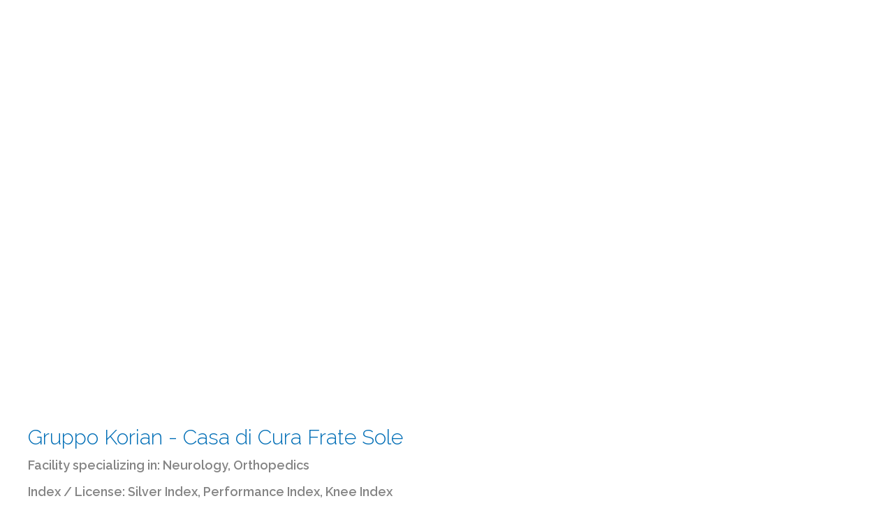

--- FILE ---
content_type: text/html; charset=UTF-8
request_url: https://www.movendo.technology/centri-affiliati/gruppo-korian-casa-di-cura-frate-sole/
body_size: 26956
content:
<!doctype html>
<html lang="it-IT">
<head>
	<meta charset="UTF-8">
	<meta name="viewport" content="width=device-width, initial-scale=1">
	<link rel="profile" href="https://gmpg.org/xfn/11">
	<meta name='robots' content='index, follow, max-image-preview:large, max-snippet:-1, max-video-preview:-1' />
<link rel="alternate" hreflang="en" href="https://www.movendo.technology/affiliated-facilities/gruppo-korian-casa-di-cura-frate-sole/?lang=en" />
<link rel="alternate" hreflang="de" href="https://www.movendo.technology/partnerzentren/gruppo-korian-casa-di-cura-frate-sole/?lang=de" />
<link rel="alternate" hreflang="it" href="https://www.movendo.technology/centri-affiliati/gruppo-korian-casa-di-cura-frate-sole/" />
<link rel="alternate" hreflang="x-default" href="https://www.movendo.technology/centri-affiliati/gruppo-korian-casa-di-cura-frate-sole/" />

	<!-- This site is optimized with the Yoast SEO plugin v20.7 - https://yoast.com/wordpress/plugins/seo/ -->
	<title>Gruppo Korian - Casa di Cura Frate Sole  - Movendo Technology</title>
	<link rel="canonical" href="https://www.movendo.technology/centri-affiliati/gruppo-korian-casa-di-cura-frate-sole/" />
	<meta property="og:locale" content="it_IT" />
	<meta property="og:type" content="article" />
	<meta property="og:title" content="Gruppo Korian - Casa di Cura Frate Sole  - Movendo Technology" />
	<meta property="og:url" content="https://www.movendo.technology/centri-affiliati/gruppo-korian-casa-di-cura-frate-sole/" />
	<meta property="og:site_name" content="Movendo Technology" />
	<meta property="article:publisher" content="https://www.facebook.com/movendotech/" />
	<meta property="article:modified_time" content="2026-01-20T05:30:05+00:00" />
	<meta name="twitter:card" content="summary_large_image" />
	<meta name="twitter:site" content="@movendotech" />
	<script type="application/ld+json" class="yoast-schema-graph">{"@context":"https://schema.org","@graph":[{"@type":"WebPage","@id":"https://www.movendo.technology/centri-affiliati/gruppo-korian-casa-di-cura-frate-sole/","url":"https://www.movendo.technology/centri-affiliati/gruppo-korian-casa-di-cura-frate-sole/","name":"Gruppo Korian - Casa di Cura Frate Sole - Movendo Technology","isPartOf":{"@id":"https://www.movendo.technology/#website"},"datePublished":"2022-12-07T10:15:35+00:00","dateModified":"2026-01-20T05:30:05+00:00","breadcrumb":{"@id":"https://www.movendo.technology/centri-affiliati/gruppo-korian-casa-di-cura-frate-sole/#breadcrumb"},"inLanguage":"it-IT","potentialAction":[{"@type":"ReadAction","target":["https://www.movendo.technology/centri-affiliati/gruppo-korian-casa-di-cura-frate-sole/"]}]},{"@type":"BreadcrumbList","@id":"https://www.movendo.technology/centri-affiliati/gruppo-korian-casa-di-cura-frate-sole/#breadcrumb","itemListElement":[{"@type":"ListItem","position":1,"name":"Home","item":"https://www.movendo.technology/"},{"@type":"ListItem","position":2,"name":"Centri affiliati","item":"https://www.movendo.technology/centri-affiliati/"},{"@type":"ListItem","position":3,"name":"Gruppo Korian &#8211; Casa di Cura Frate Sole"}]},{"@type":"WebSite","@id":"https://www.movendo.technology/#website","url":"https://www.movendo.technology/","name":"Movendo Technology","description":"Dispositivi per Riabilitazione Robotica","publisher":{"@id":"https://www.movendo.technology/#organization"},"potentialAction":[{"@type":"SearchAction","target":{"@type":"EntryPoint","urlTemplate":"https://www.movendo.technology/?s={search_term_string}"},"query-input":"required name=search_term_string"}],"inLanguage":"it-IT"},{"@type":"Organization","@id":"https://www.movendo.technology/#organization","name":"Movendo Technology","url":"https://www.movendo.technology/","logo":{"@type":"ImageObject","inLanguage":"it-IT","@id":"https://www.movendo.technology/#/schema/logo/image/","url":"https://www.movendo.technology/wp-content/uploads/2020/12/logo-movendo.svg","contentUrl":"https://www.movendo.technology/wp-content/uploads/2020/12/logo-movendo.svg","width":626.23,"height":278.332,"caption":"Movendo Technology"},"image":{"@id":"https://www.movendo.technology/#/schema/logo/image/"},"sameAs":["https://www.facebook.com/movendotech/","https://twitter.com/movendotech","https://www.instagram.com/movendotech/","https://www.linkedin.com/company/movendo-technology/","https://www.youtube.com/channel/UC8SmbS-LcTud68DaDz2TUsg"]}]}</script>
	<!-- / Yoast SEO plugin. -->


<link rel='dns-prefetch' href='//www.antworks.it' />
<link rel="alternate" type="application/rss+xml" title="Movendo Technology &raquo; Feed" href="https://www.movendo.technology/feed/" />
<link rel="alternate" type="application/rss+xml" title="Movendo Technology &raquo; Feed dei commenti" href="https://www.movendo.technology/comments/feed/" />
<link rel='stylesheet' id='wp-block-library-css' href='https://www.movendo.technology/wp-includes/css/dist/block-library/style.min.css?ver=6.2.8' media='all' />
<link rel='stylesheet' id='jet-engine-frontend-css' href='https://www.movendo.technology/wp-content/plugins/jet-engine/assets/css/frontend.css?ver=3.1.5' media='all' />
<link rel='stylesheet' id='classic-theme-styles-css' href='https://www.movendo.technology/wp-includes/css/classic-themes.min.css?ver=6.2.8' media='all' />
<style id='global-styles-inline-css'>
body{--wp--preset--color--black: #000000;--wp--preset--color--cyan-bluish-gray: #abb8c3;--wp--preset--color--white: #ffffff;--wp--preset--color--pale-pink: #f78da7;--wp--preset--color--vivid-red: #cf2e2e;--wp--preset--color--luminous-vivid-orange: #ff6900;--wp--preset--color--luminous-vivid-amber: #fcb900;--wp--preset--color--light-green-cyan: #7bdcb5;--wp--preset--color--vivid-green-cyan: #00d084;--wp--preset--color--pale-cyan-blue: #8ed1fc;--wp--preset--color--vivid-cyan-blue: #0693e3;--wp--preset--color--vivid-purple: #9b51e0;--wp--preset--gradient--vivid-cyan-blue-to-vivid-purple: linear-gradient(135deg,rgba(6,147,227,1) 0%,rgb(155,81,224) 100%);--wp--preset--gradient--light-green-cyan-to-vivid-green-cyan: linear-gradient(135deg,rgb(122,220,180) 0%,rgb(0,208,130) 100%);--wp--preset--gradient--luminous-vivid-amber-to-luminous-vivid-orange: linear-gradient(135deg,rgba(252,185,0,1) 0%,rgba(255,105,0,1) 100%);--wp--preset--gradient--luminous-vivid-orange-to-vivid-red: linear-gradient(135deg,rgba(255,105,0,1) 0%,rgb(207,46,46) 100%);--wp--preset--gradient--very-light-gray-to-cyan-bluish-gray: linear-gradient(135deg,rgb(238,238,238) 0%,rgb(169,184,195) 100%);--wp--preset--gradient--cool-to-warm-spectrum: linear-gradient(135deg,rgb(74,234,220) 0%,rgb(151,120,209) 20%,rgb(207,42,186) 40%,rgb(238,44,130) 60%,rgb(251,105,98) 80%,rgb(254,248,76) 100%);--wp--preset--gradient--blush-light-purple: linear-gradient(135deg,rgb(255,206,236) 0%,rgb(152,150,240) 100%);--wp--preset--gradient--blush-bordeaux: linear-gradient(135deg,rgb(254,205,165) 0%,rgb(254,45,45) 50%,rgb(107,0,62) 100%);--wp--preset--gradient--luminous-dusk: linear-gradient(135deg,rgb(255,203,112) 0%,rgb(199,81,192) 50%,rgb(65,88,208) 100%);--wp--preset--gradient--pale-ocean: linear-gradient(135deg,rgb(255,245,203) 0%,rgb(182,227,212) 50%,rgb(51,167,181) 100%);--wp--preset--gradient--electric-grass: linear-gradient(135deg,rgb(202,248,128) 0%,rgb(113,206,126) 100%);--wp--preset--gradient--midnight: linear-gradient(135deg,rgb(2,3,129) 0%,rgb(40,116,252) 100%);--wp--preset--duotone--dark-grayscale: url('#wp-duotone-dark-grayscale');--wp--preset--duotone--grayscale: url('#wp-duotone-grayscale');--wp--preset--duotone--purple-yellow: url('#wp-duotone-purple-yellow');--wp--preset--duotone--blue-red: url('#wp-duotone-blue-red');--wp--preset--duotone--midnight: url('#wp-duotone-midnight');--wp--preset--duotone--magenta-yellow: url('#wp-duotone-magenta-yellow');--wp--preset--duotone--purple-green: url('#wp-duotone-purple-green');--wp--preset--duotone--blue-orange: url('#wp-duotone-blue-orange');--wp--preset--font-size--small: 13px;--wp--preset--font-size--medium: 20px;--wp--preset--font-size--large: 36px;--wp--preset--font-size--x-large: 42px;--wp--preset--spacing--20: 0.44rem;--wp--preset--spacing--30: 0.67rem;--wp--preset--spacing--40: 1rem;--wp--preset--spacing--50: 1.5rem;--wp--preset--spacing--60: 2.25rem;--wp--preset--spacing--70: 3.38rem;--wp--preset--spacing--80: 5.06rem;--wp--preset--shadow--natural: 6px 6px 9px rgba(0, 0, 0, 0.2);--wp--preset--shadow--deep: 12px 12px 50px rgba(0, 0, 0, 0.4);--wp--preset--shadow--sharp: 6px 6px 0px rgba(0, 0, 0, 0.2);--wp--preset--shadow--outlined: 6px 6px 0px -3px rgba(255, 255, 255, 1), 6px 6px rgba(0, 0, 0, 1);--wp--preset--shadow--crisp: 6px 6px 0px rgba(0, 0, 0, 1);}:where(.is-layout-flex){gap: 0.5em;}body .is-layout-flow > .alignleft{float: left;margin-inline-start: 0;margin-inline-end: 2em;}body .is-layout-flow > .alignright{float: right;margin-inline-start: 2em;margin-inline-end: 0;}body .is-layout-flow > .aligncenter{margin-left: auto !important;margin-right: auto !important;}body .is-layout-constrained > .alignleft{float: left;margin-inline-start: 0;margin-inline-end: 2em;}body .is-layout-constrained > .alignright{float: right;margin-inline-start: 2em;margin-inline-end: 0;}body .is-layout-constrained > .aligncenter{margin-left: auto !important;margin-right: auto !important;}body .is-layout-constrained > :where(:not(.alignleft):not(.alignright):not(.alignfull)){max-width: var(--wp--style--global--content-size);margin-left: auto !important;margin-right: auto !important;}body .is-layout-constrained > .alignwide{max-width: var(--wp--style--global--wide-size);}body .is-layout-flex{display: flex;}body .is-layout-flex{flex-wrap: wrap;align-items: center;}body .is-layout-flex > *{margin: 0;}:where(.wp-block-columns.is-layout-flex){gap: 2em;}.has-black-color{color: var(--wp--preset--color--black) !important;}.has-cyan-bluish-gray-color{color: var(--wp--preset--color--cyan-bluish-gray) !important;}.has-white-color{color: var(--wp--preset--color--white) !important;}.has-pale-pink-color{color: var(--wp--preset--color--pale-pink) !important;}.has-vivid-red-color{color: var(--wp--preset--color--vivid-red) !important;}.has-luminous-vivid-orange-color{color: var(--wp--preset--color--luminous-vivid-orange) !important;}.has-luminous-vivid-amber-color{color: var(--wp--preset--color--luminous-vivid-amber) !important;}.has-light-green-cyan-color{color: var(--wp--preset--color--light-green-cyan) !important;}.has-vivid-green-cyan-color{color: var(--wp--preset--color--vivid-green-cyan) !important;}.has-pale-cyan-blue-color{color: var(--wp--preset--color--pale-cyan-blue) !important;}.has-vivid-cyan-blue-color{color: var(--wp--preset--color--vivid-cyan-blue) !important;}.has-vivid-purple-color{color: var(--wp--preset--color--vivid-purple) !important;}.has-black-background-color{background-color: var(--wp--preset--color--black) !important;}.has-cyan-bluish-gray-background-color{background-color: var(--wp--preset--color--cyan-bluish-gray) !important;}.has-white-background-color{background-color: var(--wp--preset--color--white) !important;}.has-pale-pink-background-color{background-color: var(--wp--preset--color--pale-pink) !important;}.has-vivid-red-background-color{background-color: var(--wp--preset--color--vivid-red) !important;}.has-luminous-vivid-orange-background-color{background-color: var(--wp--preset--color--luminous-vivid-orange) !important;}.has-luminous-vivid-amber-background-color{background-color: var(--wp--preset--color--luminous-vivid-amber) !important;}.has-light-green-cyan-background-color{background-color: var(--wp--preset--color--light-green-cyan) !important;}.has-vivid-green-cyan-background-color{background-color: var(--wp--preset--color--vivid-green-cyan) !important;}.has-pale-cyan-blue-background-color{background-color: var(--wp--preset--color--pale-cyan-blue) !important;}.has-vivid-cyan-blue-background-color{background-color: var(--wp--preset--color--vivid-cyan-blue) !important;}.has-vivid-purple-background-color{background-color: var(--wp--preset--color--vivid-purple) !important;}.has-black-border-color{border-color: var(--wp--preset--color--black) !important;}.has-cyan-bluish-gray-border-color{border-color: var(--wp--preset--color--cyan-bluish-gray) !important;}.has-white-border-color{border-color: var(--wp--preset--color--white) !important;}.has-pale-pink-border-color{border-color: var(--wp--preset--color--pale-pink) !important;}.has-vivid-red-border-color{border-color: var(--wp--preset--color--vivid-red) !important;}.has-luminous-vivid-orange-border-color{border-color: var(--wp--preset--color--luminous-vivid-orange) !important;}.has-luminous-vivid-amber-border-color{border-color: var(--wp--preset--color--luminous-vivid-amber) !important;}.has-light-green-cyan-border-color{border-color: var(--wp--preset--color--light-green-cyan) !important;}.has-vivid-green-cyan-border-color{border-color: var(--wp--preset--color--vivid-green-cyan) !important;}.has-pale-cyan-blue-border-color{border-color: var(--wp--preset--color--pale-cyan-blue) !important;}.has-vivid-cyan-blue-border-color{border-color: var(--wp--preset--color--vivid-cyan-blue) !important;}.has-vivid-purple-border-color{border-color: var(--wp--preset--color--vivid-purple) !important;}.has-vivid-cyan-blue-to-vivid-purple-gradient-background{background: var(--wp--preset--gradient--vivid-cyan-blue-to-vivid-purple) !important;}.has-light-green-cyan-to-vivid-green-cyan-gradient-background{background: var(--wp--preset--gradient--light-green-cyan-to-vivid-green-cyan) !important;}.has-luminous-vivid-amber-to-luminous-vivid-orange-gradient-background{background: var(--wp--preset--gradient--luminous-vivid-amber-to-luminous-vivid-orange) !important;}.has-luminous-vivid-orange-to-vivid-red-gradient-background{background: var(--wp--preset--gradient--luminous-vivid-orange-to-vivid-red) !important;}.has-very-light-gray-to-cyan-bluish-gray-gradient-background{background: var(--wp--preset--gradient--very-light-gray-to-cyan-bluish-gray) !important;}.has-cool-to-warm-spectrum-gradient-background{background: var(--wp--preset--gradient--cool-to-warm-spectrum) !important;}.has-blush-light-purple-gradient-background{background: var(--wp--preset--gradient--blush-light-purple) !important;}.has-blush-bordeaux-gradient-background{background: var(--wp--preset--gradient--blush-bordeaux) !important;}.has-luminous-dusk-gradient-background{background: var(--wp--preset--gradient--luminous-dusk) !important;}.has-pale-ocean-gradient-background{background: var(--wp--preset--gradient--pale-ocean) !important;}.has-electric-grass-gradient-background{background: var(--wp--preset--gradient--electric-grass) !important;}.has-midnight-gradient-background{background: var(--wp--preset--gradient--midnight) !important;}.has-small-font-size{font-size: var(--wp--preset--font-size--small) !important;}.has-medium-font-size{font-size: var(--wp--preset--font-size--medium) !important;}.has-large-font-size{font-size: var(--wp--preset--font-size--large) !important;}.has-x-large-font-size{font-size: var(--wp--preset--font-size--x-large) !important;}
.wp-block-navigation a:where(:not(.wp-element-button)){color: inherit;}
:where(.wp-block-columns.is-layout-flex){gap: 2em;}
.wp-block-pullquote{font-size: 1.5em;line-height: 1.6;}
</style>
<link rel='stylesheet' id='wpml-blocks-css' href='https://www.movendo.technology/wp-content/plugins/sitepress-multilingual-cms/dist/css/blocks/styles.css?ver=4.6.3' media='all' />
<link rel='stylesheet' id='cookie-law-info-css' href='https://www.movendo.technology/wp-content/plugins/cookie-law-info/legacy/public/css/cookie-law-info-public.css?ver=3.0.9' media='all' />
<link rel='stylesheet' id='cookie-law-info-gdpr-css' href='https://www.movendo.technology/wp-content/plugins/cookie-law-info/legacy/public/css/cookie-law-info-gdpr.css?ver=3.0.9' media='all' />
<link rel='stylesheet' id='wpml-legacy-horizontal-list-0-css' href='//www.movendo.technology/wp-content/plugins/sitepress-multilingual-cms/templates/language-switchers/legacy-list-horizontal/style.min.css?ver=1' media='all' />
<link rel='stylesheet' id='wpml-menu-item-0-css' href='//www.movendo.technology/wp-content/plugins/sitepress-multilingual-cms/templates/language-switchers/menu-item/style.min.css?ver=1' media='all' />
<link rel='stylesheet' id='hello-elementor-css' href='https://www.movendo.technology/wp-content/themes/hello-elementor/style.min.css?ver=2.7.1' media='all' />
<link rel='stylesheet' id='hello-elementor-theme-style-css' href='https://www.movendo.technology/wp-content/themes/hello-elementor/theme.min.css?ver=2.7.1' media='all' />
<link rel='stylesheet' id='jet-popup-frontend-css' href='https://www.movendo.technology/wp-content/plugins/jet-popup/assets/css/jet-popup-frontend.css?ver=2.0.0' media='all' />
<link rel='stylesheet' id='jet-blocks-css' href='https://www.movendo.technology/wp-content/uploads/elementor/css/custom-jet-blocks.css?ver=1.3.5' media='all' />
<link rel='stylesheet' id='jet-elements-css' href='https://www.movendo.technology/wp-content/plugins/jet-elements/assets/css/jet-elements.css?ver=2.6.9' media='all' />
<link rel='stylesheet' id='jet-elements-skin-css' href='https://www.movendo.technology/wp-content/plugins/jet-elements/assets/css/jet-elements-skin.css?ver=2.6.9' media='all' />
<link rel='stylesheet' id='elementor-icons-css' href='https://www.movendo.technology/wp-content/plugins/elementor/assets/lib/eicons/css/elementor-icons.min.css?ver=5.20.0' media='all' />
<link rel='stylesheet' id='elementor-frontend-legacy-css' href='https://www.movendo.technology/wp-content/plugins/elementor/assets/css/frontend-legacy.min.css?ver=3.13.2' media='all' />
<link rel='stylesheet' id='elementor-frontend-css' href='https://www.movendo.technology/wp-content/plugins/elementor/assets/css/frontend.min.css?ver=3.13.2' media='all' />
<link rel='stylesheet' id='swiper-css' href='https://www.movendo.technology/wp-content/plugins/elementor/assets/lib/swiper/css/swiper.min.css?ver=5.3.6' media='all' />
<link rel='stylesheet' id='elementor-post-2123-css' href='https://www.movendo.technology/wp-content/uploads/elementor/css/post-2123.css?ver=1764167596' media='all' />
<link rel='stylesheet' id='elementor-pro-css' href='https://www.movendo.technology/wp-content/plugins/elementor-pro/assets/css/frontend.min.css?ver=3.13.1' media='all' />
<link rel='stylesheet' id='jet-blog-css' href='https://www.movendo.technology/wp-content/plugins/jet-blog/assets/css/jet-blog.css?ver=2.3.1' media='all' />
<link rel='stylesheet' id='jet-tabs-frontend-css' href='https://www.movendo.technology/wp-content/plugins/jet-tabs/assets/css/jet-tabs-frontend.css?ver=2.1.21' media='all' />
<link rel='stylesheet' id='jet-tricks-frontend-css' href='https://www.movendo.technology/wp-content/plugins/jet-tricks/assets/css/jet-tricks-frontend.css?ver=1.4.1' media='all' />
<link rel='stylesheet' id='font-awesome-5-all-css' href='https://www.movendo.technology/wp-content/plugins/elementor/assets/lib/font-awesome/css/all.min.css?ver=3.13.2' media='all' />
<link rel='stylesheet' id='font-awesome-4-shim-css' href='https://www.movendo.technology/wp-content/plugins/elementor/assets/lib/font-awesome/css/v4-shims.min.css?ver=3.13.2' media='all' />
<link rel='stylesheet' id='elementor-global-css' href='https://www.movendo.technology/wp-content/uploads/elementor/css/global.css?ver=1764167597' media='all' />
<link rel='stylesheet' id='elementor-post-2619-css' href='https://www.movendo.technology/wp-content/uploads/elementor/css/post-2619.css?ver=1764167597' media='all' />
<link rel='stylesheet' id='elementor-post-2600-css' href='https://www.movendo.technology/wp-content/uploads/elementor/css/post-2600.css?ver=1767106240' media='all' />
<link rel='stylesheet' id='elementor-post-3870-css' href='https://www.movendo.technology/wp-content/uploads/elementor/css/post-3870.css?ver=1764167598' media='all' />
<link rel='stylesheet' id='elementor-post-3638-css' href='https://www.movendo.technology/wp-content/uploads/elementor/css/post-3638.css?ver=1764167598' media='all' />
<link rel='stylesheet' id='elementor-post-3614-css' href='https://www.movendo.technology/wp-content/uploads/elementor/css/post-3614.css?ver=1764167598' media='all' />
<link rel='stylesheet' id='elementor-post-3599-css' href='https://www.movendo.technology/wp-content/uploads/elementor/css/post-3599.css?ver=1764167598' media='all' />
<link rel='stylesheet' id='elementor-post-3579-css' href='https://www.movendo.technology/wp-content/uploads/elementor/css/post-3579.css?ver=1764167598' media='all' />
<link rel='stylesheet' id='elementor-post-3562-css' href='https://www.movendo.technology/wp-content/uploads/elementor/css/post-3562.css?ver=1764167599' media='all' />
<link rel='stylesheet' id='elementor-post-3538-css' href='https://www.movendo.technology/wp-content/uploads/elementor/css/post-3538.css?ver=1764167599' media='all' />
<link rel='stylesheet' id='elementor-post-3521-css' href='https://www.movendo.technology/wp-content/uploads/elementor/css/post-3521.css?ver=1764167599' media='all' />
<link rel='stylesheet' id='elementor-post-3503-css' href='https://www.movendo.technology/wp-content/uploads/elementor/css/post-3503.css?ver=1764167599' media='all' />
<link rel='stylesheet' id='elementor-post-3473-css' href='https://www.movendo.technology/wp-content/uploads/elementor/css/post-3473.css?ver=1764167599' media='all' />
<link rel='stylesheet' id='elementor-post-3378-css' href='https://www.movendo.technology/wp-content/uploads/elementor/css/post-3378.css?ver=1764167599' media='all' />
<link rel='stylesheet' id='elementor-post-2703-css' href='https://www.movendo.technology/wp-content/uploads/elementor/css/post-2703.css?ver=1764167599' media='all' />
<link rel='stylesheet' id='hello-elementor-child-style-css' href='https://www.movendo.technology/wp-content/themes/hello-theme-child-master/style.css?ver=1.0.0' media='all' />
<link rel='stylesheet' id='google-fonts-1-css' href='https://fonts.googleapis.com/css?family=Raleway%3A100%2C100italic%2C200%2C200italic%2C300%2C300italic%2C400%2C400italic%2C500%2C500italic%2C600%2C600italic%2C700%2C700italic%2C800%2C800italic%2C900%2C900italic%7CRoboto+Slab%3A100%2C100italic%2C200%2C200italic%2C300%2C300italic%2C400%2C400italic%2C500%2C500italic%2C600%2C600italic%2C700%2C700italic%2C800%2C800italic%2C900%2C900italic&#038;display=auto&#038;ver=6.2.8' media='all' />
<link rel='stylesheet' id='elementor-icons-shared-0-css' href='https://www.movendo.technology/wp-content/plugins/elementor/assets/lib/font-awesome/css/fontawesome.min.css?ver=5.15.3' media='all' />
<link rel='stylesheet' id='elementor-icons-fa-solid-css' href='https://www.movendo.technology/wp-content/plugins/elementor/assets/lib/font-awesome/css/solid.min.css?ver=5.15.3' media='all' />
<link rel='stylesheet' id='elementor-icons-fa-brands-css' href='https://www.movendo.technology/wp-content/plugins/elementor/assets/lib/font-awesome/css/brands.min.css?ver=5.15.3' media='all' />
<link rel="preconnect" href="https://fonts.gstatic.com/" crossorigin><script src='https://www.movendo.technology/wp-includes/js/jquery/jquery.min.js?ver=3.6.4' id='jquery-core-js'></script>
<script src='https://www.movendo.technology/wp-includes/js/jquery/jquery-migrate.min.js?ver=3.4.0' id='jquery-migrate-js'></script>
<script id='wpml-cookie-js-extra'>
var wpml_cookies = {"wp-wpml_current_language":{"value":"it","expires":1,"path":"\/"}};
var wpml_cookies = {"wp-wpml_current_language":{"value":"it","expires":1,"path":"\/"}};
</script>
<script src='https://www.movendo.technology/wp-content/plugins/sitepress-multilingual-cms/res/js/cookies/language-cookie.js?ver=4.6.3' id='wpml-cookie-js'></script>
<script id='cookie-law-info-js-extra'>
var Cli_Data = {"nn_cookie_ids":[],"cookielist":[],"non_necessary_cookies":[],"ccpaEnabled":"","ccpaRegionBased":"","ccpaBarEnabled":"","strictlyEnabled":["necessary","obligatoire"],"ccpaType":"gdpr","js_blocking":"1","custom_integration":"","triggerDomRefresh":"","secure_cookies":""};
var cli_cookiebar_settings = {"animate_speed_hide":"500","animate_speed_show":"500","background":"#006eb6","border":"#b1a6a6c2","border_on":"","button_1_button_colour":"#ffffff","button_1_button_hover":"#cccccc","button_1_link_colour":"#006eb6","button_1_as_button":"1","button_1_new_win":"","button_2_button_colour":"#dedfe0","button_2_button_hover":"#b2b2b3","button_2_link_colour":"#444","button_2_as_button":"1","button_2_hidebar":"","button_3_button_colour":"#dedfe0","button_3_button_hover":"#b2b2b3","button_3_link_colour":"#333333","button_3_as_button":"1","button_3_new_win":"","button_4_button_colour":"#dedfe0","button_4_button_hover":"#b2b2b3","button_4_link_colour":"#333333","button_4_as_button":"1","button_7_button_colour":"#ffffff","button_7_button_hover":"#cccccc","button_7_link_colour":"#006eb6","button_7_as_button":"1","button_7_new_win":"","font_family":"inherit","header_fix":"","notify_animate_hide":"1","notify_animate_show":"","notify_div_id":"#cookie-law-info-bar","notify_position_horizontal":"right","notify_position_vertical":"bottom","scroll_close":"","scroll_close_reload":"","accept_close_reload":"","reject_close_reload":"","showagain_tab":"1","showagain_background":"#fff","showagain_border":"#000","showagain_div_id":"#cookie-law-info-again","showagain_x_position":"100px","text":"#ffffff","show_once_yn":"","show_once":"10000","logging_on":"","as_popup":"","popup_overlay":"1","bar_heading_text":"","cookie_bar_as":"banner","popup_showagain_position":"bottom-right","widget_position":"left"};
var log_object = {"ajax_url":"https:\/\/www.movendo.technology\/wp-admin\/admin-ajax.php"};
</script>
<script src='https://www.movendo.technology/wp-content/plugins/cookie-law-info/legacy/public/js/cookie-law-info-public.js?ver=3.0.9' id='cookie-law-info-js'></script>
<script src='https://www.movendo.technology/wp-content/plugins/elementor/assets/lib/font-awesome/js/v4-shims.min.js?ver=3.13.2' id='font-awesome-4-shim-js'></script>
<script id='wpml-browser-redirect-js-extra'>
var wpml_browser_redirect_params = {"pageLanguage":"it","languageUrls":{"en_us":"https:\/\/www.movendo.technology\/affiliated-facilities\/gruppo-korian-casa-di-cura-frate-sole\/?lang=en","en":"https:\/\/www.movendo.technology\/affiliated-facilities\/gruppo-korian-casa-di-cura-frate-sole\/?lang=en","us":"https:\/\/www.movendo.technology\/affiliated-facilities\/gruppo-korian-casa-di-cura-frate-sole\/?lang=en","de_de":"https:\/\/www.movendo.technology\/partnerzentren\/gruppo-korian-casa-di-cura-frate-sole\/?lang=de","de":"https:\/\/www.movendo.technology\/partnerzentren\/gruppo-korian-casa-di-cura-frate-sole\/?lang=de","it_it":"https:\/\/www.movendo.technology\/centri-affiliati\/gruppo-korian-casa-di-cura-frate-sole\/","it":"https:\/\/www.movendo.technology\/centri-affiliati\/gruppo-korian-casa-di-cura-frate-sole\/"},"cookie":{"name":"_icl_visitor_lang_js","domain":"www.movendo.technology","path":"\/","expiration":24}};
</script>
<script src='https://www.movendo.technology/wp-content/plugins/sitepress-multilingual-cms/dist/js/browser-redirect/app.js?ver=4.6.3' id='wpml-browser-redirect-js'></script>
<link rel="https://api.w.org/" href="https://www.movendo.technology/wp-json/" /><link rel="alternate" type="application/json" href="https://www.movendo.technology/wp-json/wp/v2/centro-affiliato/13933" /><link rel="EditURI" type="application/rsd+xml" title="RSD" href="https://www.movendo.technology/xmlrpc.php?rsd" />
<link rel="wlwmanifest" type="application/wlwmanifest+xml" href="https://www.movendo.technology/wp-includes/wlwmanifest.xml" />
<link rel='shortlink' href='https://www.movendo.technology/?p=13933' />
<link rel="alternate" type="application/json+oembed" href="https://www.movendo.technology/wp-json/oembed/1.0/embed?url=https%3A%2F%2Fwww.movendo.technology%2Fcentri-affiliati%2Fgruppo-korian-casa-di-cura-frate-sole%2F" />
<link rel="alternate" type="text/xml+oembed" href="https://www.movendo.technology/wp-json/oembed/1.0/embed?url=https%3A%2F%2Fwww.movendo.technology%2Fcentri-affiliati%2Fgruppo-korian-casa-di-cura-frate-sole%2F&#038;format=xml" />
<meta name="generator" content="WPML ver:4.6.3 stt:1,3,27;" />
<!-- Google tag (gtag.js) -->
<script async src="https://www.googletagmanager.com/gtag/js?id=G-RTWEPSX7GH"></script>
<script>
  window.dataLayer = window.dataLayer || [];
  function gtag(){dataLayer.push(arguments);}
  gtag('js', new Date());

  gtag('config', 'G-RTWEPSX7GH');
</script>
<meta name="generator" content="Elementor 3.13.2; features: a11y_improvements, additional_custom_breakpoints; settings: css_print_method-external, google_font-enabled, font_display-auto">
<script>
	jQuery(document).ready(function() { jQuery("body").on("click", ".click-child", function() { var href = jQuery(this).find("a").attr('href'); window.location = href; }); });
</script>
<link rel="icon" href="https://www.movendo.technology/wp-content/uploads/2020/12/favicon-279x217.png" sizes="32x32" />
<link rel="icon" href="https://www.movendo.technology/wp-content/uploads/2020/12/favicon-279x217.png" sizes="192x192" />
<link rel="apple-touch-icon" href="https://www.movendo.technology/wp-content/uploads/2020/12/favicon-279x217.png" />
<meta name="msapplication-TileImage" content="https://www.movendo.technology/wp-content/uploads/2020/12/favicon-279x217.png" />
		<style id="wp-custom-css">
			h1, h2, h3, h4, h5, h6 {
    margin-top: 0;
    margin-bottom: 0;
}
.elementor-column-gap-default>.elementor-row>.elementor-column>.elementor-element-populated>.elementor-widget-wrap {
    padding: 0px;
}
a.jet-breadcrumbs__item-link.is-home {
    color: #ffffff !important;
}
a.jet-breadcrumbs__item-link {
    color: #ffffff !important;
}
#light-hero a.jet-breadcrumbs__item-link {
    color: #242424 !important;
}
.pointer {cursor: pointer;}
strong{
font-weight:700 !important;
}

.elementor-4049 .elementor-element.elementor-element-1ba171c .jet-listing-grid__slider-icon {

	border-radius: 50px;
}

.elementor-3957 .elementor-element.elementor-element-b976ffb .jet-listing-grid__slider-icon {

	border-radius: 50px;
}
.elementor-4095 .elementor-element.elementor-element-1567cec .jet-listing-grid__slider-icon {

	border-radius: 50px;
}

.reserved-form-wrapper{
	margin: 0 auto;
	max-width: 1240px;
	width: 100%;
	padding: 0 20px;
}
.reserved-form-wrapper .button-primary{
	margin-left: 20px;
}

[type="button"], [type="submit"], button{
	border: none !important;
}
#cookie-law-info-again {

	box-shadow: none;
}		</style>
		</head>
<body class="centro-affiliato-template-default single single-centro-affiliato postid-13933 wp-custom-logo elementor-default elementor-kit-2123 elementor-page-3870">

<svg xmlns="http://www.w3.org/2000/svg" viewBox="0 0 0 0" width="0" height="0" focusable="false" role="none" style="visibility: hidden; position: absolute; left: -9999px; overflow: hidden;" ><defs><filter id="wp-duotone-dark-grayscale"><feColorMatrix color-interpolation-filters="sRGB" type="matrix" values=" .299 .587 .114 0 0 .299 .587 .114 0 0 .299 .587 .114 0 0 .299 .587 .114 0 0 " /><feComponentTransfer color-interpolation-filters="sRGB" ><feFuncR type="table" tableValues="0 0.49803921568627" /><feFuncG type="table" tableValues="0 0.49803921568627" /><feFuncB type="table" tableValues="0 0.49803921568627" /><feFuncA type="table" tableValues="1 1" /></feComponentTransfer><feComposite in2="SourceGraphic" operator="in" /></filter></defs></svg><svg xmlns="http://www.w3.org/2000/svg" viewBox="0 0 0 0" width="0" height="0" focusable="false" role="none" style="visibility: hidden; position: absolute; left: -9999px; overflow: hidden;" ><defs><filter id="wp-duotone-grayscale"><feColorMatrix color-interpolation-filters="sRGB" type="matrix" values=" .299 .587 .114 0 0 .299 .587 .114 0 0 .299 .587 .114 0 0 .299 .587 .114 0 0 " /><feComponentTransfer color-interpolation-filters="sRGB" ><feFuncR type="table" tableValues="0 1" /><feFuncG type="table" tableValues="0 1" /><feFuncB type="table" tableValues="0 1" /><feFuncA type="table" tableValues="1 1" /></feComponentTransfer><feComposite in2="SourceGraphic" operator="in" /></filter></defs></svg><svg xmlns="http://www.w3.org/2000/svg" viewBox="0 0 0 0" width="0" height="0" focusable="false" role="none" style="visibility: hidden; position: absolute; left: -9999px; overflow: hidden;" ><defs><filter id="wp-duotone-purple-yellow"><feColorMatrix color-interpolation-filters="sRGB" type="matrix" values=" .299 .587 .114 0 0 .299 .587 .114 0 0 .299 .587 .114 0 0 .299 .587 .114 0 0 " /><feComponentTransfer color-interpolation-filters="sRGB" ><feFuncR type="table" tableValues="0.54901960784314 0.98823529411765" /><feFuncG type="table" tableValues="0 1" /><feFuncB type="table" tableValues="0.71764705882353 0.25490196078431" /><feFuncA type="table" tableValues="1 1" /></feComponentTransfer><feComposite in2="SourceGraphic" operator="in" /></filter></defs></svg><svg xmlns="http://www.w3.org/2000/svg" viewBox="0 0 0 0" width="0" height="0" focusable="false" role="none" style="visibility: hidden; position: absolute; left: -9999px; overflow: hidden;" ><defs><filter id="wp-duotone-blue-red"><feColorMatrix color-interpolation-filters="sRGB" type="matrix" values=" .299 .587 .114 0 0 .299 .587 .114 0 0 .299 .587 .114 0 0 .299 .587 .114 0 0 " /><feComponentTransfer color-interpolation-filters="sRGB" ><feFuncR type="table" tableValues="0 1" /><feFuncG type="table" tableValues="0 0.27843137254902" /><feFuncB type="table" tableValues="0.5921568627451 0.27843137254902" /><feFuncA type="table" tableValues="1 1" /></feComponentTransfer><feComposite in2="SourceGraphic" operator="in" /></filter></defs></svg><svg xmlns="http://www.w3.org/2000/svg" viewBox="0 0 0 0" width="0" height="0" focusable="false" role="none" style="visibility: hidden; position: absolute; left: -9999px; overflow: hidden;" ><defs><filter id="wp-duotone-midnight"><feColorMatrix color-interpolation-filters="sRGB" type="matrix" values=" .299 .587 .114 0 0 .299 .587 .114 0 0 .299 .587 .114 0 0 .299 .587 .114 0 0 " /><feComponentTransfer color-interpolation-filters="sRGB" ><feFuncR type="table" tableValues="0 0" /><feFuncG type="table" tableValues="0 0.64705882352941" /><feFuncB type="table" tableValues="0 1" /><feFuncA type="table" tableValues="1 1" /></feComponentTransfer><feComposite in2="SourceGraphic" operator="in" /></filter></defs></svg><svg xmlns="http://www.w3.org/2000/svg" viewBox="0 0 0 0" width="0" height="0" focusable="false" role="none" style="visibility: hidden; position: absolute; left: -9999px; overflow: hidden;" ><defs><filter id="wp-duotone-magenta-yellow"><feColorMatrix color-interpolation-filters="sRGB" type="matrix" values=" .299 .587 .114 0 0 .299 .587 .114 0 0 .299 .587 .114 0 0 .299 .587 .114 0 0 " /><feComponentTransfer color-interpolation-filters="sRGB" ><feFuncR type="table" tableValues="0.78039215686275 1" /><feFuncG type="table" tableValues="0 0.94901960784314" /><feFuncB type="table" tableValues="0.35294117647059 0.47058823529412" /><feFuncA type="table" tableValues="1 1" /></feComponentTransfer><feComposite in2="SourceGraphic" operator="in" /></filter></defs></svg><svg xmlns="http://www.w3.org/2000/svg" viewBox="0 0 0 0" width="0" height="0" focusable="false" role="none" style="visibility: hidden; position: absolute; left: -9999px; overflow: hidden;" ><defs><filter id="wp-duotone-purple-green"><feColorMatrix color-interpolation-filters="sRGB" type="matrix" values=" .299 .587 .114 0 0 .299 .587 .114 0 0 .299 .587 .114 0 0 .299 .587 .114 0 0 " /><feComponentTransfer color-interpolation-filters="sRGB" ><feFuncR type="table" tableValues="0.65098039215686 0.40392156862745" /><feFuncG type="table" tableValues="0 1" /><feFuncB type="table" tableValues="0.44705882352941 0.4" /><feFuncA type="table" tableValues="1 1" /></feComponentTransfer><feComposite in2="SourceGraphic" operator="in" /></filter></defs></svg><svg xmlns="http://www.w3.org/2000/svg" viewBox="0 0 0 0" width="0" height="0" focusable="false" role="none" style="visibility: hidden; position: absolute; left: -9999px; overflow: hidden;" ><defs><filter id="wp-duotone-blue-orange"><feColorMatrix color-interpolation-filters="sRGB" type="matrix" values=" .299 .587 .114 0 0 .299 .587 .114 0 0 .299 .587 .114 0 0 .299 .587 .114 0 0 " /><feComponentTransfer color-interpolation-filters="sRGB" ><feFuncR type="table" tableValues="0.098039215686275 1" /><feFuncG type="table" tableValues="0 0.66274509803922" /><feFuncB type="table" tableValues="0.84705882352941 0.41960784313725" /><feFuncA type="table" tableValues="1 1" /></feComponentTransfer><feComposite in2="SourceGraphic" operator="in" /></filter></defs></svg>
<a class="skip-link screen-reader-text" href="#content">Vai al contenuto</a>

		<div data-elementor-type="header" data-elementor-id="2619" class="elementor elementor-2619 elementor-location-header">
					<div class="elementor-section-wrap">
								<section class="elementor-section elementor-top-section elementor-element elementor-element-d893177 elementor-section-height-min-height elementor-hidden-tablet elementor-hidden-phone elementor-section-boxed ang-section-padding-initial elementor-section-height-default elementor-section-items-middle elementor-invisible" data-id="d893177" data-element_type="section" data-settings="{&quot;jet_parallax_layout_list&quot;:[{&quot;jet_parallax_layout_image&quot;:{&quot;url&quot;:&quot;&quot;,&quot;id&quot;:&quot;&quot;,&quot;size&quot;:&quot;&quot;},&quot;_id&quot;:&quot;ce9998a&quot;,&quot;jet_parallax_layout_image_tablet&quot;:{&quot;url&quot;:&quot;&quot;,&quot;id&quot;:&quot;&quot;,&quot;size&quot;:&quot;&quot;},&quot;jet_parallax_layout_image_mobile&quot;:{&quot;url&quot;:&quot;&quot;,&quot;id&quot;:&quot;&quot;,&quot;size&quot;:&quot;&quot;},&quot;jet_parallax_layout_speed&quot;:{&quot;unit&quot;:&quot;%&quot;,&quot;size&quot;:50,&quot;sizes&quot;:[]},&quot;jet_parallax_layout_type&quot;:&quot;scroll&quot;,&quot;jet_parallax_layout_direction&quot;:null,&quot;jet_parallax_layout_fx_direction&quot;:null,&quot;jet_parallax_layout_z_index&quot;:&quot;&quot;,&quot;jet_parallax_layout_bg_x&quot;:50,&quot;jet_parallax_layout_bg_x_tablet&quot;:&quot;&quot;,&quot;jet_parallax_layout_bg_x_mobile&quot;:&quot;&quot;,&quot;jet_parallax_layout_bg_y&quot;:50,&quot;jet_parallax_layout_bg_y_tablet&quot;:&quot;&quot;,&quot;jet_parallax_layout_bg_y_mobile&quot;:&quot;&quot;,&quot;jet_parallax_layout_bg_size&quot;:&quot;auto&quot;,&quot;jet_parallax_layout_bg_size_tablet&quot;:&quot;&quot;,&quot;jet_parallax_layout_bg_size_mobile&quot;:&quot;&quot;,&quot;jet_parallax_layout_animation_prop&quot;:&quot;transform&quot;,&quot;jet_parallax_layout_on&quot;:[&quot;desktop&quot;,&quot;tablet&quot;]}],&quot;background_background&quot;:&quot;classic&quot;,&quot;animation&quot;:&quot;fadeInDown&quot;}">
						<div class="elementor-container elementor-column-gap-default">
							<div class="elementor-row">
					<div class="elementor-column elementor-col-50 elementor-top-column elementor-element elementor-element-bcc5df9 animated-fast elementor-invisible" data-id="bcc5df9" data-element_type="column" data-settings="{&quot;background_background&quot;:&quot;classic&quot;,&quot;animation&quot;:&quot;fadeInDown&quot;,&quot;animation_delay&quot;:500}">
			<div class="elementor-column-wrap elementor-element-populated">
							<div class="elementor-widget-wrap">
						<div class="elementor-element elementor-element-4b863bc elementor-widget elementor-widget-image" data-id="4b863bc" data-element_type="widget" data-widget_type="image.default">
				<div class="elementor-widget-container">
								<div class="elementor-image">
													<a href="https://www.movendo.technology">
							<img width="800" height="534" src="https://www.movendo.technology/wp-content/uploads/2021/06/logo_movendo_menu.svg" class="attachment-large size-large wp-image-2620" alt="" loading="lazy" />								</a>
														</div>
						</div>
				</div>
						</div>
					</div>
		</div>
				<div class="elementor-column elementor-col-50 elementor-top-column elementor-element elementor-element-3267503" data-id="3267503" data-element_type="column">
			<div class="elementor-column-wrap elementor-element-populated">
							<div class="elementor-widget-wrap">
						<section class="elementor-section elementor-inner-section elementor-element elementor-element-6a35400 animated-fast elementor-section-boxed ang-section-padding-initial elementor-section-height-default elementor-section-height-default elementor-invisible" data-id="6a35400" data-element_type="section" data-settings="{&quot;jet_parallax_layout_list&quot;:[{&quot;jet_parallax_layout_image&quot;:{&quot;url&quot;:&quot;&quot;,&quot;id&quot;:&quot;&quot;,&quot;size&quot;:&quot;&quot;},&quot;_id&quot;:&quot;0ece0d8&quot;,&quot;jet_parallax_layout_image_tablet&quot;:{&quot;url&quot;:&quot;&quot;,&quot;id&quot;:&quot;&quot;,&quot;size&quot;:&quot;&quot;},&quot;jet_parallax_layout_image_mobile&quot;:{&quot;url&quot;:&quot;&quot;,&quot;id&quot;:&quot;&quot;,&quot;size&quot;:&quot;&quot;},&quot;jet_parallax_layout_speed&quot;:{&quot;unit&quot;:&quot;%&quot;,&quot;size&quot;:50,&quot;sizes&quot;:[]},&quot;jet_parallax_layout_type&quot;:&quot;scroll&quot;,&quot;jet_parallax_layout_direction&quot;:null,&quot;jet_parallax_layout_fx_direction&quot;:null,&quot;jet_parallax_layout_z_index&quot;:&quot;&quot;,&quot;jet_parallax_layout_bg_x&quot;:50,&quot;jet_parallax_layout_bg_x_tablet&quot;:&quot;&quot;,&quot;jet_parallax_layout_bg_x_mobile&quot;:&quot;&quot;,&quot;jet_parallax_layout_bg_y&quot;:50,&quot;jet_parallax_layout_bg_y_tablet&quot;:&quot;&quot;,&quot;jet_parallax_layout_bg_y_mobile&quot;:&quot;&quot;,&quot;jet_parallax_layout_bg_size&quot;:&quot;auto&quot;,&quot;jet_parallax_layout_bg_size_tablet&quot;:&quot;&quot;,&quot;jet_parallax_layout_bg_size_mobile&quot;:&quot;&quot;,&quot;jet_parallax_layout_animation_prop&quot;:&quot;transform&quot;,&quot;jet_parallax_layout_on&quot;:[&quot;desktop&quot;,&quot;tablet&quot;]}],&quot;animation&quot;:&quot;fadeInDown&quot;,&quot;animation_delay&quot;:400}">
						<div class="elementor-container elementor-column-gap-default">
							<div class="elementor-row">
					<div class="elementor-column elementor-col-100 elementor-inner-column elementor-element elementor-element-ccb66c8 animated-fast" data-id="ccb66c8" data-element_type="column" data-settings="{&quot;animation&quot;:&quot;none&quot;,&quot;animation_delay&quot;:500}">
			<div class="elementor-column-wrap elementor-element-populated">
							<div class="elementor-widget-wrap">
						<div class="elementor-element elementor-element-db61451 elementor-nav-menu__align-right elementor-nav-menu--dropdown-tablet elementor-nav-menu__text-align-aside elementor-widget elementor-widget-nav-menu" data-id="db61451" data-element_type="widget" data-settings="{&quot;layout&quot;:&quot;horizontal&quot;,&quot;submenu_icon&quot;:{&quot;value&quot;:&quot;&lt;i class=\&quot;fas fa-caret-down\&quot;&gt;&lt;\/i&gt;&quot;,&quot;library&quot;:&quot;fa-solid&quot;}}" data-widget_type="nav-menu.default">
				<div class="elementor-widget-container">
						<nav class="elementor-nav-menu--main elementor-nav-menu__container elementor-nav-menu--layout-horizontal e--pointer-underline e--animation-fade">
				<ul id="menu-1-db61451" class="elementor-nav-menu"><li class="menu-item menu-item-type-post_type menu-item-object-page menu-item-3744"><a href="https://www.movendo.technology/about-us/" class="elementor-item">About us</a></li>
<li class="menu-item menu-item-type-post_type menu-item-object-page menu-item-4649"><a href="https://www.movendo.technology/team-movendo-technology/" class="elementor-item">Team</a></li>
<li class="menu-item menu-item-type-post_type menu-item-object-page menu-item-5958"><a href="https://www.movendo.technology/lavora-con-noi/" class="elementor-item">Lavora con Noi</a></li>
<li class="menu-item menu-item-type-post_type menu-item-object-page menu-item-5959"><a href="https://www.movendo.technology/contatti/" class="elementor-item">Contatti</a></li>
<li class="menu-item menu-item-type-post_type menu-item-object-page menu-item-5241"><a href="https://www.movendo.technology/area-riservata/" class="elementor-item">Area Riservata</a></li>
<li class="menu-item wpml-ls-slot-22 wpml-ls-item wpml-ls-item-it wpml-ls-current-language wpml-ls-menu-item wpml-ls-last-item menu-item-type-wpml_ls_menu_item menu-item-object-wpml_ls_menu_item menu-item-has-children menu-item-wpml-ls-22-it"><a title="IT" href="https://www.movendo.technology/centri-affiliati/gruppo-korian-casa-di-cura-frate-sole/" class="elementor-item"><span class="wpml-ls-display">IT</span></a>
<ul class="sub-menu elementor-nav-menu--dropdown">
	<li class="menu-item wpml-ls-slot-22 wpml-ls-item wpml-ls-item-en wpml-ls-menu-item wpml-ls-first-item menu-item-type-wpml_ls_menu_item menu-item-object-wpml_ls_menu_item menu-item-wpml-ls-22-en"><a title="EN" href="https://www.movendo.technology/affiliated-facilities/gruppo-korian-casa-di-cura-frate-sole/?lang=en" class="elementor-sub-item"><span class="wpml-ls-display">EN</span></a></li>
	<li class="menu-item wpml-ls-slot-22 wpml-ls-item wpml-ls-item-de wpml-ls-menu-item menu-item-type-wpml_ls_menu_item menu-item-object-wpml_ls_menu_item menu-item-wpml-ls-22-de"><a title="DE" href="https://www.movendo.technology/partnerzentren/gruppo-korian-casa-di-cura-frate-sole/?lang=de" class="elementor-sub-item"><span class="wpml-ls-display">DE</span></a></li>
</ul>
</li>
</ul>			</nav>
						<nav class="elementor-nav-menu--dropdown elementor-nav-menu__container" aria-hidden="true">
				<ul id="menu-2-db61451" class="elementor-nav-menu"><li class="menu-item menu-item-type-post_type menu-item-object-page menu-item-3744"><a href="https://www.movendo.technology/about-us/" class="elementor-item" tabindex="-1">About us</a></li>
<li class="menu-item menu-item-type-post_type menu-item-object-page menu-item-4649"><a href="https://www.movendo.technology/team-movendo-technology/" class="elementor-item" tabindex="-1">Team</a></li>
<li class="menu-item menu-item-type-post_type menu-item-object-page menu-item-5958"><a href="https://www.movendo.technology/lavora-con-noi/" class="elementor-item" tabindex="-1">Lavora con Noi</a></li>
<li class="menu-item menu-item-type-post_type menu-item-object-page menu-item-5959"><a href="https://www.movendo.technology/contatti/" class="elementor-item" tabindex="-1">Contatti</a></li>
<li class="menu-item menu-item-type-post_type menu-item-object-page menu-item-5241"><a href="https://www.movendo.technology/area-riservata/" class="elementor-item" tabindex="-1">Area Riservata</a></li>
<li class="menu-item wpml-ls-slot-22 wpml-ls-item wpml-ls-item-it wpml-ls-current-language wpml-ls-menu-item wpml-ls-last-item menu-item-type-wpml_ls_menu_item menu-item-object-wpml_ls_menu_item menu-item-has-children menu-item-wpml-ls-22-it"><a title="IT" href="https://www.movendo.technology/centri-affiliati/gruppo-korian-casa-di-cura-frate-sole/" class="elementor-item" tabindex="-1"><span class="wpml-ls-display">IT</span></a>
<ul class="sub-menu elementor-nav-menu--dropdown">
	<li class="menu-item wpml-ls-slot-22 wpml-ls-item wpml-ls-item-en wpml-ls-menu-item wpml-ls-first-item menu-item-type-wpml_ls_menu_item menu-item-object-wpml_ls_menu_item menu-item-wpml-ls-22-en"><a title="EN" href="https://www.movendo.technology/affiliated-facilities/gruppo-korian-casa-di-cura-frate-sole/?lang=en" class="elementor-sub-item" tabindex="-1"><span class="wpml-ls-display">EN</span></a></li>
	<li class="menu-item wpml-ls-slot-22 wpml-ls-item wpml-ls-item-de wpml-ls-menu-item menu-item-type-wpml_ls_menu_item menu-item-object-wpml_ls_menu_item menu-item-wpml-ls-22-de"><a title="DE" href="https://www.movendo.technology/partnerzentren/gruppo-korian-casa-di-cura-frate-sole/?lang=de" class="elementor-sub-item" tabindex="-1"><span class="wpml-ls-display">DE</span></a></li>
</ul>
</li>
</ul>			</nav>
				</div>
				</div>
				<div class="elementor-element elementor-element-cf1d2b2 elementor-widget-divider--view-line elementor-widget elementor-widget-divider" data-id="cf1d2b2" data-element_type="widget" data-widget_type="divider.default">
				<div class="elementor-widget-container">
					<div class="elementor-divider">
			<span class="elementor-divider-separator">
						</span>
		</div>
				</div>
				</div>
						</div>
					</div>
		</div>
								</div>
					</div>
		</section>
				<section class="elementor-section elementor-inner-section elementor-element elementor-element-867bc27 animated-fast elementor-section-boxed ang-section-padding-initial elementor-section-height-default elementor-section-height-default elementor-invisible" data-id="867bc27" data-element_type="section" data-settings="{&quot;jet_parallax_layout_list&quot;:[{&quot;jet_parallax_layout_image&quot;:{&quot;url&quot;:&quot;&quot;,&quot;id&quot;:&quot;&quot;,&quot;size&quot;:&quot;&quot;},&quot;_id&quot;:&quot;0ece0d8&quot;,&quot;jet_parallax_layout_image_tablet&quot;:{&quot;url&quot;:&quot;&quot;,&quot;id&quot;:&quot;&quot;,&quot;size&quot;:&quot;&quot;},&quot;jet_parallax_layout_image_mobile&quot;:{&quot;url&quot;:&quot;&quot;,&quot;id&quot;:&quot;&quot;,&quot;size&quot;:&quot;&quot;},&quot;jet_parallax_layout_speed&quot;:{&quot;unit&quot;:&quot;%&quot;,&quot;size&quot;:50,&quot;sizes&quot;:[]},&quot;jet_parallax_layout_type&quot;:&quot;scroll&quot;,&quot;jet_parallax_layout_direction&quot;:null,&quot;jet_parallax_layout_fx_direction&quot;:null,&quot;jet_parallax_layout_z_index&quot;:&quot;&quot;,&quot;jet_parallax_layout_bg_x&quot;:50,&quot;jet_parallax_layout_bg_x_tablet&quot;:&quot;&quot;,&quot;jet_parallax_layout_bg_x_mobile&quot;:&quot;&quot;,&quot;jet_parallax_layout_bg_y&quot;:50,&quot;jet_parallax_layout_bg_y_tablet&quot;:&quot;&quot;,&quot;jet_parallax_layout_bg_y_mobile&quot;:&quot;&quot;,&quot;jet_parallax_layout_bg_size&quot;:&quot;auto&quot;,&quot;jet_parallax_layout_bg_size_tablet&quot;:&quot;&quot;,&quot;jet_parallax_layout_bg_size_mobile&quot;:&quot;&quot;,&quot;jet_parallax_layout_animation_prop&quot;:&quot;transform&quot;,&quot;jet_parallax_layout_on&quot;:[&quot;desktop&quot;,&quot;tablet&quot;]}],&quot;animation&quot;:&quot;fadeInDown&quot;,&quot;animation_delay&quot;:800}">
						<div class="elementor-container elementor-column-gap-default">
							<div class="elementor-row">
					<div class="elementor-column elementor-col-50 elementor-inner-column elementor-element elementor-element-6e977ce" data-id="6e977ce" data-element_type="column" data-settings="{&quot;animation&quot;:&quot;none&quot;}">
			<div class="elementor-column-wrap elementor-element-populated">
							<div class="elementor-widget-wrap">
						<div class="elementor-element elementor-element-a4418c0 elementor-nav-menu__align-right elementor-nav-menu--dropdown-tablet elementor-nav-menu__text-align-aside elementor-widget elementor-widget-nav-menu" data-id="a4418c0" data-element_type="widget" data-settings="{&quot;layout&quot;:&quot;horizontal&quot;,&quot;submenu_icon&quot;:{&quot;value&quot;:&quot;&lt;i class=\&quot;fas fa-caret-down\&quot;&gt;&lt;\/i&gt;&quot;,&quot;library&quot;:&quot;fa-solid&quot;}}" data-widget_type="nav-menu.default">
				<div class="elementor-widget-container">
						<nav class="elementor-nav-menu--main elementor-nav-menu__container elementor-nav-menu--layout-horizontal e--pointer-underline e--animation-fade">
				<ul id="menu-1-a4418c0" class="elementor-nav-menu"><li class="menu-item menu-item-type-post_type menu-item-object-page menu-item-has-children menu-item-6837"><a href="https://www.movendo.technology/soluzioni/" class="elementor-item">SOLUZIONI</a>
<ul class="sub-menu elementor-nav-menu--dropdown">
	<li class="menu-item menu-item-type-post_type menu-item-object-page menu-item-3009"><a href="https://www.movendo.technology/soluzioni/" class="elementor-sub-item">I nostri indici</a></li>
	<li class="menu-item menu-item-type-post_type menu-item-object-page menu-item-3012"><a href="https://www.movendo.technology/soluzioni/silver-index/" class="elementor-sub-item">silver index</a></li>
	<li class="menu-item menu-item-type-post_type menu-item-object-page menu-item-3011"><a href="https://www.movendo.technology/soluzioni/performance-index/" class="elementor-sub-item">performance index</a></li>
	<li class="menu-item menu-item-type-post_type menu-item-object-page menu-item-3010"><a href="https://www.movendo.technology/soluzioni/knee-index/" class="elementor-sub-item">knee index</a></li>
	<li class="menu-item menu-item-type-post_type menu-item-object-page menu-item-16637"><a href="https://www.movendo.technology/soluzioni/tbi-index/" class="elementor-sub-item">TBI index</a></li>
</ul>
</li>
<li class="menu-item menu-item-type-post_type menu-item-object-page menu-item-has-children menu-item-6838"><a href="https://www.movendo.technology/i-nostri-prodotti/" class="elementor-item">PRODOTTI</a>
<ul class="sub-menu elementor-nav-menu--dropdown">
	<li class="menu-item menu-item-type-post_type menu-item-object-page menu-item-5960"><a href="https://www.movendo.technology/i-nostri-prodotti/" class="elementor-sub-item">I nostri prodotti</a></li>
	<li class="menu-item menu-item-type-post_type menu-item-object-page menu-item-3742"><a href="https://www.movendo.technology/i-nostri-prodotti/hunova/" class="elementor-sub-item">hunova</a></li>
	<li class="menu-item menu-item-type-post_type menu-item-object-page menu-item-3743"><a href="https://www.movendo.technology/i-nostri-prodotti/huno/" class="elementor-sub-item">huno</a></li>
</ul>
</li>
<li class="menu-item menu-item-type-custom menu-item-object-custom menu-item-9311"><a href="/centri-affiliati" class="elementor-item">CENTRI AFFILIATI</a></li>
<li class="menu-item menu-item-type-custom menu-item-object-custom menu-item-has-children menu-item-2640"><a href="#" class="elementor-item elementor-item-anchor">PRESS AREA</a>
<ul class="sub-menu elementor-nav-menu--dropdown">
	<li class="menu-item menu-item-type-custom menu-item-object-custom menu-item-8487"><a href="/rassegna-stampa" class="elementor-sub-item">Rassegna stampa</a></li>
	<li class="menu-item menu-item-type-custom menu-item-object-custom menu-item-8488"><a href="/comunicati-stampa" class="elementor-sub-item">Comunicati stampa</a></li>
	<li class="menu-item menu-item-type-custom menu-item-object-custom menu-item-8489"><a href="/eventi-fiere" class="elementor-sub-item">Eventi / Fiere</a></li>
	<li class="menu-item menu-item-type-custom menu-item-object-custom menu-item-8490"><a href="/video-gallery" class="elementor-sub-item">Video Gallery</a></li>
	<li class="menu-item menu-item-type-post_type menu-item-object-page menu-item-4806"><a href="https://www.movendo.technology/media-kit/" class="elementor-sub-item">Media Kit</a></li>
</ul>
</li>
<li class="menu-item menu-item-type-custom menu-item-object-custom menu-item-has-children menu-item-2646"><a class="elementor-item">RISORSE</a>
<ul class="sub-menu elementor-nav-menu--dropdown">
	<li class="menu-item menu-item-type-custom menu-item-object-custom menu-item-12028"><a href="/casestudies" class="elementor-sub-item">Case studies</a></li>
	<li class="menu-item menu-item-type-post_type menu-item-object-page menu-item-6105"><a href="https://www.movendo.technology/clinical-studies/" class="elementor-sub-item">Clinical Studies</a></li>
	<li class="menu-item menu-item-type-post_type menu-item-object-page menu-item-6104"><a href="https://www.movendo.technology/publications/" class="elementor-sub-item">Publications</a></li>
	<li class="menu-item menu-item-type-custom menu-item-object-custom menu-item-8491"><a href="/webinar" class="elementor-sub-item">Webinar</a></li>
</ul>
</li>
</ul>			</nav>
						<nav class="elementor-nav-menu--dropdown elementor-nav-menu__container" aria-hidden="true">
				<ul id="menu-2-a4418c0" class="elementor-nav-menu"><li class="menu-item menu-item-type-post_type menu-item-object-page menu-item-has-children menu-item-6837"><a href="https://www.movendo.technology/soluzioni/" class="elementor-item" tabindex="-1">SOLUZIONI</a>
<ul class="sub-menu elementor-nav-menu--dropdown">
	<li class="menu-item menu-item-type-post_type menu-item-object-page menu-item-3009"><a href="https://www.movendo.technology/soluzioni/" class="elementor-sub-item" tabindex="-1">I nostri indici</a></li>
	<li class="menu-item menu-item-type-post_type menu-item-object-page menu-item-3012"><a href="https://www.movendo.technology/soluzioni/silver-index/" class="elementor-sub-item" tabindex="-1">silver index</a></li>
	<li class="menu-item menu-item-type-post_type menu-item-object-page menu-item-3011"><a href="https://www.movendo.technology/soluzioni/performance-index/" class="elementor-sub-item" tabindex="-1">performance index</a></li>
	<li class="menu-item menu-item-type-post_type menu-item-object-page menu-item-3010"><a href="https://www.movendo.technology/soluzioni/knee-index/" class="elementor-sub-item" tabindex="-1">knee index</a></li>
	<li class="menu-item menu-item-type-post_type menu-item-object-page menu-item-16637"><a href="https://www.movendo.technology/soluzioni/tbi-index/" class="elementor-sub-item" tabindex="-1">TBI index</a></li>
</ul>
</li>
<li class="menu-item menu-item-type-post_type menu-item-object-page menu-item-has-children menu-item-6838"><a href="https://www.movendo.technology/i-nostri-prodotti/" class="elementor-item" tabindex="-1">PRODOTTI</a>
<ul class="sub-menu elementor-nav-menu--dropdown">
	<li class="menu-item menu-item-type-post_type menu-item-object-page menu-item-5960"><a href="https://www.movendo.technology/i-nostri-prodotti/" class="elementor-sub-item" tabindex="-1">I nostri prodotti</a></li>
	<li class="menu-item menu-item-type-post_type menu-item-object-page menu-item-3742"><a href="https://www.movendo.technology/i-nostri-prodotti/hunova/" class="elementor-sub-item" tabindex="-1">hunova</a></li>
	<li class="menu-item menu-item-type-post_type menu-item-object-page menu-item-3743"><a href="https://www.movendo.technology/i-nostri-prodotti/huno/" class="elementor-sub-item" tabindex="-1">huno</a></li>
</ul>
</li>
<li class="menu-item menu-item-type-custom menu-item-object-custom menu-item-9311"><a href="/centri-affiliati" class="elementor-item" tabindex="-1">CENTRI AFFILIATI</a></li>
<li class="menu-item menu-item-type-custom menu-item-object-custom menu-item-has-children menu-item-2640"><a href="#" class="elementor-item elementor-item-anchor" tabindex="-1">PRESS AREA</a>
<ul class="sub-menu elementor-nav-menu--dropdown">
	<li class="menu-item menu-item-type-custom menu-item-object-custom menu-item-8487"><a href="/rassegna-stampa" class="elementor-sub-item" tabindex="-1">Rassegna stampa</a></li>
	<li class="menu-item menu-item-type-custom menu-item-object-custom menu-item-8488"><a href="/comunicati-stampa" class="elementor-sub-item" tabindex="-1">Comunicati stampa</a></li>
	<li class="menu-item menu-item-type-custom menu-item-object-custom menu-item-8489"><a href="/eventi-fiere" class="elementor-sub-item" tabindex="-1">Eventi / Fiere</a></li>
	<li class="menu-item menu-item-type-custom menu-item-object-custom menu-item-8490"><a href="/video-gallery" class="elementor-sub-item" tabindex="-1">Video Gallery</a></li>
	<li class="menu-item menu-item-type-post_type menu-item-object-page menu-item-4806"><a href="https://www.movendo.technology/media-kit/" class="elementor-sub-item" tabindex="-1">Media Kit</a></li>
</ul>
</li>
<li class="menu-item menu-item-type-custom menu-item-object-custom menu-item-has-children menu-item-2646"><a class="elementor-item" tabindex="-1">RISORSE</a>
<ul class="sub-menu elementor-nav-menu--dropdown">
	<li class="menu-item menu-item-type-custom menu-item-object-custom menu-item-12028"><a href="/casestudies" class="elementor-sub-item" tabindex="-1">Case studies</a></li>
	<li class="menu-item menu-item-type-post_type menu-item-object-page menu-item-6105"><a href="https://www.movendo.technology/clinical-studies/" class="elementor-sub-item" tabindex="-1">Clinical Studies</a></li>
	<li class="menu-item menu-item-type-post_type menu-item-object-page menu-item-6104"><a href="https://www.movendo.technology/publications/" class="elementor-sub-item" tabindex="-1">Publications</a></li>
	<li class="menu-item menu-item-type-custom menu-item-object-custom menu-item-8491"><a href="/webinar" class="elementor-sub-item" tabindex="-1">Webinar</a></li>
</ul>
</li>
</ul>			</nav>
				</div>
				</div>
						</div>
					</div>
		</div>
				<div class="elementor-column elementor-col-50 elementor-inner-column elementor-element elementor-element-c50bcab" data-id="c50bcab" data-element_type="column">
			<div class="elementor-column-wrap elementor-element-populated">
							<div class="elementor-widget-wrap">
						<div class="elementor-element elementor-element-1f01519 elementor-align-right elementor-widget elementor-widget-button" data-id="1f01519" data-element_type="widget" data-widget_type="button.default">
				<div class="elementor-widget-container">
					<div class="elementor-button-wrapper">
			<a href="https://www.movendo.technology/richiedi-una-demo/" class="elementor-button-link elementor-button elementor-size-xs" role="button">
						<span class="elementor-button-content-wrapper">
						<span class="elementor-button-text">RICHIEDI DEMO</span>
		</span>
					</a>
		</div>
				</div>
				</div>
						</div>
					</div>
		</div>
								</div>
					</div>
		</section>
						</div>
					</div>
		</div>
								</div>
					</div>
		</section>
				<section class="elementor-section elementor-top-section elementor-element elementor-element-1b1ec0d elementor-section-height-min-height animated-fast elementor-hidden-desktop elementor-section-boxed ang-section-padding-initial elementor-section-height-default elementor-section-items-middle elementor-invisible" data-id="1b1ec0d" data-element_type="section" data-settings="{&quot;jet_parallax_layout_list&quot;:[{&quot;jet_parallax_layout_image&quot;:{&quot;url&quot;:&quot;&quot;,&quot;id&quot;:&quot;&quot;,&quot;size&quot;:&quot;&quot;},&quot;_id&quot;:&quot;ce9998a&quot;,&quot;jet_parallax_layout_image_tablet&quot;:{&quot;url&quot;:&quot;&quot;,&quot;id&quot;:&quot;&quot;,&quot;size&quot;:&quot;&quot;},&quot;jet_parallax_layout_image_mobile&quot;:{&quot;url&quot;:&quot;&quot;,&quot;id&quot;:&quot;&quot;,&quot;size&quot;:&quot;&quot;},&quot;jet_parallax_layout_speed&quot;:{&quot;unit&quot;:&quot;%&quot;,&quot;size&quot;:50,&quot;sizes&quot;:[]},&quot;jet_parallax_layout_type&quot;:&quot;scroll&quot;,&quot;jet_parallax_layout_direction&quot;:null,&quot;jet_parallax_layout_fx_direction&quot;:null,&quot;jet_parallax_layout_z_index&quot;:&quot;&quot;,&quot;jet_parallax_layout_bg_x&quot;:50,&quot;jet_parallax_layout_bg_x_tablet&quot;:&quot;&quot;,&quot;jet_parallax_layout_bg_x_mobile&quot;:&quot;&quot;,&quot;jet_parallax_layout_bg_y&quot;:50,&quot;jet_parallax_layout_bg_y_tablet&quot;:&quot;&quot;,&quot;jet_parallax_layout_bg_y_mobile&quot;:&quot;&quot;,&quot;jet_parallax_layout_bg_size&quot;:&quot;auto&quot;,&quot;jet_parallax_layout_bg_size_tablet&quot;:&quot;&quot;,&quot;jet_parallax_layout_bg_size_mobile&quot;:&quot;&quot;,&quot;jet_parallax_layout_animation_prop&quot;:&quot;transform&quot;,&quot;jet_parallax_layout_on&quot;:[&quot;desktop&quot;,&quot;tablet&quot;]}],&quot;background_background&quot;:&quot;classic&quot;,&quot;animation&quot;:&quot;fadeInDown&quot;}">
						<div class="elementor-container elementor-column-gap-default">
							<div class="elementor-row">
					<div class="elementor-column elementor-col-50 elementor-top-column elementor-element elementor-element-051534e animated-fast elementor-invisible" data-id="051534e" data-element_type="column" data-settings="{&quot;background_background&quot;:&quot;classic&quot;,&quot;animation&quot;:&quot;fadeInDown&quot;,&quot;animation_delay&quot;:300}">
			<div class="elementor-column-wrap elementor-element-populated">
							<div class="elementor-widget-wrap">
						<div class="elementor-element elementor-element-52bc656 elementor-widget elementor-widget-image" data-id="52bc656" data-element_type="widget" data-widget_type="image.default">
				<div class="elementor-widget-container">
								<div class="elementor-image">
													<a href="https://www.movendo.technology">
							<img width="800" height="534" src="https://www.movendo.technology/wp-content/uploads/2021/06/logo_movendo_menu.svg" class="attachment-large size-large wp-image-2620" alt="" loading="lazy" />								</a>
														</div>
						</div>
				</div>
						</div>
					</div>
		</div>
				<div class="elementor-column elementor-col-50 elementor-top-column elementor-element elementor-element-c8cf375" data-id="c8cf375" data-element_type="column">
			<div class="elementor-column-wrap elementor-element-populated">
							<div class="elementor-widget-wrap">
						<section class="elementor-section elementor-inner-section elementor-element elementor-element-525f84a animated-fast elementor-section-boxed ang-section-padding-initial elementor-section-height-default elementor-section-height-default elementor-invisible" data-id="525f84a" data-element_type="section" data-settings="{&quot;jet_parallax_layout_list&quot;:[{&quot;jet_parallax_layout_image&quot;:{&quot;url&quot;:&quot;&quot;,&quot;id&quot;:&quot;&quot;,&quot;size&quot;:&quot;&quot;},&quot;_id&quot;:&quot;0ece0d8&quot;,&quot;jet_parallax_layout_image_tablet&quot;:{&quot;url&quot;:&quot;&quot;,&quot;id&quot;:&quot;&quot;,&quot;size&quot;:&quot;&quot;},&quot;jet_parallax_layout_image_mobile&quot;:{&quot;url&quot;:&quot;&quot;,&quot;id&quot;:&quot;&quot;,&quot;size&quot;:&quot;&quot;},&quot;jet_parallax_layout_speed&quot;:{&quot;unit&quot;:&quot;%&quot;,&quot;size&quot;:50,&quot;sizes&quot;:[]},&quot;jet_parallax_layout_type&quot;:&quot;scroll&quot;,&quot;jet_parallax_layout_direction&quot;:null,&quot;jet_parallax_layout_fx_direction&quot;:null,&quot;jet_parallax_layout_z_index&quot;:&quot;&quot;,&quot;jet_parallax_layout_bg_x&quot;:50,&quot;jet_parallax_layout_bg_x_tablet&quot;:&quot;&quot;,&quot;jet_parallax_layout_bg_x_mobile&quot;:&quot;&quot;,&quot;jet_parallax_layout_bg_y&quot;:50,&quot;jet_parallax_layout_bg_y_tablet&quot;:&quot;&quot;,&quot;jet_parallax_layout_bg_y_mobile&quot;:&quot;&quot;,&quot;jet_parallax_layout_bg_size&quot;:&quot;auto&quot;,&quot;jet_parallax_layout_bg_size_tablet&quot;:&quot;&quot;,&quot;jet_parallax_layout_bg_size_mobile&quot;:&quot;&quot;,&quot;jet_parallax_layout_animation_prop&quot;:&quot;transform&quot;,&quot;jet_parallax_layout_on&quot;:[&quot;desktop&quot;,&quot;tablet&quot;]}],&quot;animation&quot;:&quot;fadeInDown&quot;,&quot;animation_delay&quot;:500}">
						<div class="elementor-container elementor-column-gap-default">
							<div class="elementor-row">
					<div class="elementor-column elementor-col-50 elementor-inner-column elementor-element elementor-element-2d2caa0 elementor-hidden-phone" data-id="2d2caa0" data-element_type="column">
			<div class="elementor-column-wrap elementor-element-populated">
							<div class="elementor-widget-wrap">
						<div class="elementor-element elementor-element-ad26c15 elementor-align-right elementor-widget elementor-widget-button" data-id="ad26c15" data-element_type="widget" data-widget_type="button.default">
				<div class="elementor-widget-container">
					<div class="elementor-button-wrapper">
			<a href="https://www.movendo.technology/richiedi-una-demo/" class="elementor-button-link elementor-button elementor-size-xs" role="button">
						<span class="elementor-button-content-wrapper">
						<span class="elementor-button-text">RICHIEDI DEMO</span>
		</span>
					</a>
		</div>
				</div>
				</div>
						</div>
					</div>
		</div>
				<div class="elementor-column elementor-col-50 elementor-inner-column elementor-element elementor-element-7e31469" data-id="7e31469" data-element_type="column">
			<div class="elementor-column-wrap elementor-element-populated">
							<div class="elementor-widget-wrap">
						<div class="elementor-element elementor-element-8f2cc2f elementor-view-stacked elementor-shape-circle elementor-widget elementor-widget-icon" data-id="8f2cc2f" data-element_type="widget" data-widget_type="icon.default">
				<div class="elementor-widget-container">
					<div class="elementor-icon-wrapper">
			<a class="elementor-icon" href="#elementor-action%3Aaction%3Dpopup%3Aopen%26settings%3DeyJpZCI6MjcwMywidG9nZ2xlIjpmYWxzZX0%3D">
			<i aria-hidden="true" class="fas fa-grip-lines"></i>			</a>
		</div>
				</div>
				</div>
						</div>
					</div>
		</div>
								</div>
					</div>
		</section>
						</div>
					</div>
		</div>
								</div>
					</div>
		</section>
							</div>
				</div>
				<div data-elementor-type="single-page" data-elementor-id="3870" class="elementor elementor-3870 elementor-location-single post-13933 centro-affiliato type-centro-affiliato status-publish hentry specialita-del-centro-neurologia specialita-del-centro-ortopedia regione-o-stato-toscana nazione-centri-affiliati-italy">
					<div class="elementor-section-wrap">
								<section class="elementor-section elementor-top-section elementor-element elementor-element-cd0c6ef elementor-section-height-min-height elementor-section-boxed ang-section-padding-initial elementor-section-height-default elementor-section-items-middle elementor-invisible" data-id="cd0c6ef" data-element_type="section" data-settings="{&quot;jet_parallax_layout_list&quot;:[{&quot;jet_parallax_layout_image&quot;:{&quot;url&quot;:&quot;&quot;,&quot;id&quot;:&quot;&quot;,&quot;size&quot;:&quot;&quot;},&quot;_id&quot;:&quot;300764e&quot;,&quot;jet_parallax_layout_image_tablet&quot;:{&quot;url&quot;:&quot;&quot;,&quot;id&quot;:&quot;&quot;,&quot;size&quot;:&quot;&quot;},&quot;jet_parallax_layout_image_mobile&quot;:{&quot;url&quot;:&quot;&quot;,&quot;id&quot;:&quot;&quot;,&quot;size&quot;:&quot;&quot;},&quot;jet_parallax_layout_speed&quot;:{&quot;unit&quot;:&quot;%&quot;,&quot;size&quot;:50,&quot;sizes&quot;:[]},&quot;jet_parallax_layout_type&quot;:&quot;scroll&quot;,&quot;jet_parallax_layout_direction&quot;:null,&quot;jet_parallax_layout_fx_direction&quot;:null,&quot;jet_parallax_layout_z_index&quot;:&quot;&quot;,&quot;jet_parallax_layout_bg_x&quot;:50,&quot;jet_parallax_layout_bg_x_tablet&quot;:&quot;&quot;,&quot;jet_parallax_layout_bg_x_mobile&quot;:&quot;&quot;,&quot;jet_parallax_layout_bg_y&quot;:50,&quot;jet_parallax_layout_bg_y_tablet&quot;:&quot;&quot;,&quot;jet_parallax_layout_bg_y_mobile&quot;:&quot;&quot;,&quot;jet_parallax_layout_bg_size&quot;:&quot;auto&quot;,&quot;jet_parallax_layout_bg_size_tablet&quot;:&quot;&quot;,&quot;jet_parallax_layout_bg_size_mobile&quot;:&quot;&quot;,&quot;jet_parallax_layout_animation_prop&quot;:&quot;transform&quot;,&quot;jet_parallax_layout_on&quot;:[&quot;desktop&quot;,&quot;tablet&quot;]}],&quot;background_background&quot;:&quot;slideshow&quot;,&quot;background_slideshow_gallery&quot;:[{&quot;id&quot;:3880,&quot;url&quot;:&quot;https:\/\/www.movendo.technology\/wp-content\/uploads\/2021\/09\/centro-clinico-movendo-technology.jpg&quot;}],&quot;background_slideshow_ken_burns&quot;:&quot;yes&quot;,&quot;animation&quot;:&quot;fadeIn&quot;,&quot;background_slideshow_loop&quot;:&quot;yes&quot;,&quot;background_slideshow_slide_duration&quot;:5000,&quot;background_slideshow_slide_transition&quot;:&quot;fade&quot;,&quot;background_slideshow_transition_duration&quot;:500,&quot;background_slideshow_ken_burns_zoom_direction&quot;:&quot;in&quot;}">
						<div class="elementor-container elementor-column-gap-default">
							<div class="elementor-row">
					<div class="elementor-column elementor-col-33 elementor-top-column elementor-element elementor-element-8ded800 animated-fast elementor-invisible" data-id="8ded800" data-element_type="column" data-settings="{&quot;animation&quot;:&quot;fadeInRight&quot;,&quot;animation_delay&quot;:300}">
			<div class="elementor-column-wrap elementor-element-populated">
							<div class="elementor-widget-wrap">
						<div class="elementor-element elementor-element-41296cd elementor-widget elementor-widget-heading" data-id="41296cd" data-element_type="widget" data-widget_type="heading.default">
				<div class="elementor-widget-container">
			<h3 class="elementor-heading-title elementor-size-default">MOVENDO TECHNOLOGY</h3>		</div>
				</div>
				<div class="elementor-element elementor-element-abad2d6 elementor-widget elementor-widget-heading" data-id="abad2d6" data-element_type="widget" data-widget_type="heading.default">
				<div class="elementor-widget-container">
			<h1 class="elementor-heading-title elementor-size-default">Centri affiliati</h1>		</div>
				</div>
				<div class="elementor-element elementor-element-e516ac0 elementor-widget__width-initial elementor-absolute jet-breadcrumbs-align-left elementor-widget elementor-widget-jet-breadcrumbs" data-id="e516ac0" data-element_type="widget" data-settings="{&quot;_position&quot;:&quot;absolute&quot;}" data-widget_type="jet-breadcrumbs.default">
				<div class="elementor-widget-container">
			<div class="elementor-jet-breadcrumbs jet-blocks">
		<div class="jet-breadcrumbs">
		<div class="jet-breadcrumbs__content">
		<div class="jet-breadcrumbs__wrap"><div class="jet-breadcrumbs__item"><a href="https://www.movendo.technology/" class="jet-breadcrumbs__item-link is-home" rel="home" title="Movendo Technology">Movendo Technology</a></div>
			 <div class="jet-breadcrumbs__item"><div class="jet-breadcrumbs__item-sep"><span>></span></div></div> <div class="jet-breadcrumbs__item"><a href="https://www.movendo.technology/centri-affiliati/" class="jet-breadcrumbs__item-link" rel="tag" title="Centri affiliati">Centri affiliati</a></div>
			 <div class="jet-breadcrumbs__item"><div class="jet-breadcrumbs__item-sep"><span>></span></div></div> <div class="jet-breadcrumbs__item"><span class="jet-breadcrumbs__item-target">Gruppo Korian &#8211; Casa di Cura Frate Sole </span></div>
		</div>
		</div>
		</div></div>		</div>
				</div>
						</div>
					</div>
		</div>
				<div class="elementor-column elementor-col-66 elementor-top-column elementor-element elementor-element-8a21047" data-id="8a21047" data-element_type="column">
			<div class="elementor-column-wrap">
							<div class="elementor-widget-wrap">
								</div>
					</div>
		</div>
								</div>
					</div>
		</section>
				<section class="elementor-section elementor-top-section elementor-element elementor-element-fdaaa93 elementor-section-boxed ang-section-padding-initial elementor-section-height-default elementor-section-height-default" data-id="fdaaa93" data-element_type="section" data-settings="{&quot;jet_parallax_layout_list&quot;:[{&quot;jet_parallax_layout_image&quot;:{&quot;url&quot;:&quot;&quot;,&quot;id&quot;:&quot;&quot;,&quot;size&quot;:&quot;&quot;},&quot;_id&quot;:&quot;25a4cf8&quot;,&quot;jet_parallax_layout_image_tablet&quot;:{&quot;url&quot;:&quot;&quot;,&quot;id&quot;:&quot;&quot;,&quot;size&quot;:&quot;&quot;},&quot;jet_parallax_layout_image_mobile&quot;:{&quot;url&quot;:&quot;&quot;,&quot;id&quot;:&quot;&quot;,&quot;size&quot;:&quot;&quot;},&quot;jet_parallax_layout_speed&quot;:{&quot;unit&quot;:&quot;%&quot;,&quot;size&quot;:50,&quot;sizes&quot;:[]},&quot;jet_parallax_layout_type&quot;:&quot;scroll&quot;,&quot;jet_parallax_layout_direction&quot;:null,&quot;jet_parallax_layout_fx_direction&quot;:null,&quot;jet_parallax_layout_z_index&quot;:&quot;&quot;,&quot;jet_parallax_layout_bg_x&quot;:50,&quot;jet_parallax_layout_bg_x_tablet&quot;:&quot;&quot;,&quot;jet_parallax_layout_bg_x_mobile&quot;:&quot;&quot;,&quot;jet_parallax_layout_bg_y&quot;:50,&quot;jet_parallax_layout_bg_y_tablet&quot;:&quot;&quot;,&quot;jet_parallax_layout_bg_y_mobile&quot;:&quot;&quot;,&quot;jet_parallax_layout_bg_size&quot;:&quot;auto&quot;,&quot;jet_parallax_layout_bg_size_tablet&quot;:&quot;&quot;,&quot;jet_parallax_layout_bg_size_mobile&quot;:&quot;&quot;,&quot;jet_parallax_layout_animation_prop&quot;:&quot;transform&quot;,&quot;jet_parallax_layout_on&quot;:[&quot;desktop&quot;,&quot;tablet&quot;]}]}">
						<div class="elementor-container elementor-column-gap-default">
							<div class="elementor-row">
					<div class="elementor-column elementor-col-50 elementor-top-column elementor-element elementor-element-bb3e814" data-id="bb3e814" data-element_type="column">
			<div class="elementor-column-wrap elementor-element-populated">
							<div class="elementor-widget-wrap">
						<div class="elementor-element elementor-element-0cb246e elementor-widget elementor-widget-heading" data-id="0cb246e" data-element_type="widget" data-widget_type="heading.default">
				<div class="elementor-widget-container">
			<h2 class="elementor-heading-title elementor-size-default">Gruppo Korian - Casa di Cura Frate Sole </h2>		</div>
				</div>
				<div class="elementor-element elementor-element-ebe7828 elementor-widget elementor-widget-text-editor" data-id="ebe7828" data-element_type="widget" data-widget_type="text-editor.default">
				<div class="elementor-widget-container">
								<div class="elementor-text-editor elementor-clearfix">
				Specialità: <span>Neurologia</span>, <span>Ortopedia</span>					</div>
						</div>
				</div>
				<div class="elementor-element elementor-element-9b03dc7 elementor-widget elementor-widget-text-editor" data-id="9b03dc7" data-element_type="widget" data-widget_type="text-editor.default">
				<div class="elementor-widget-container">
								<div class="elementor-text-editor elementor-clearfix">
				Indici / Licenze: Silver Index, Performance Index, Knee Index					</div>
						</div>
				</div>
				<div class="elementor-element elementor-element-4941d58 elementor-widget elementor-widget-text-editor" data-id="4941d58" data-element_type="widget" data-widget_type="text-editor.default">
				<div class="elementor-widget-container">
								<div class="elementor-text-editor elementor-clearfix">
				Il percorso di Riabilitazione Funzionale completa il percorso che la Casa di Cura Frate Sole mette in atto per attuare una globale presa in carico del paziente ortopedico. La fase del recupero è essenziale per garantire autosufficienza e rientro alla vita sociale .Si rivolge a persone che presentano patologie ortopediche e neurologiche, condizioni post-traumatiche e post chirurgiche, algie vertebrali e squilibri posturali. 					</div>
						</div>
				</div>
				<div class="elementor-element elementor-element-c07f471 elementor-widget elementor-widget-text-editor" data-id="c07f471" data-element_type="widget" data-widget_type="text-editor.default">
				<div class="elementor-widget-container">
								<div class="elementor-text-editor elementor-clearfix">
				<p><strong>Info e contatti<br /></strong></p>					</div>
						</div>
				</div>
				<div class="elementor-element elementor-element-e3b1549 elementor-widget elementor-widget-text-editor" data-id="e3b1549" data-element_type="widget" data-widget_type="text-editor.default">
				<div class="elementor-widget-container">
								<div class="elementor-text-editor elementor-clearfix">
				Via S. Romolo, 109, 50063 Figline e Incisa Valdarno FI					</div>
						</div>
				</div>
				<div class="elementor-element elementor-element-9bb5f39 elementor-widget__width-auto elementor-widget elementor-widget-text-editor" data-id="9bb5f39" data-element_type="widget" data-widget_type="text-editor.default">
				<div class="elementor-widget-container">
								<div class="elementor-text-editor elementor-clearfix">
									</div>
						</div>
				</div>
				<div class="elementor-element elementor-element-a2bdbba elementor-widget__width-auto elementor-widget elementor-widget-text-editor" data-id="a2bdbba" data-element_type="widget" data-widget_type="text-editor.default">
				<div class="elementor-widget-container">
								<div class="elementor-text-editor elementor-clearfix">
									</div>
						</div>
				</div>
				<div class="elementor-element elementor-element-0533585 elementor-widget elementor-widget-text-editor" data-id="0533585" data-element_type="widget" data-widget_type="text-editor.default">
				<div class="elementor-widget-container">
								<div class="elementor-text-editor elementor-clearfix">
				Ph: +39 055 915301					</div>
						</div>
				</div>
				<div class="elementor-element elementor-element-0938629 elementor-widget__width-auto elementor-widget elementor-widget-text-editor" data-id="0938629" data-element_type="widget" data-widget_type="text-editor.default">
				<div class="elementor-widget-container">
								<div class="elementor-text-editor elementor-clearfix">
				<p>e-mail:<strong><br /></strong></p>					</div>
						</div>
				</div>
				<div class="elementor-element elementor-element-d64c829 elementor-widget__width-auto elementor-widget elementor-widget-jet-listing-dynamic-link" data-id="d64c829" data-element_type="widget" data-widget_type="jet-listing-dynamic-link.default">
				<div class="elementor-widget-container">
			<div class="jet-listing jet-listing-dynamic-link"><a href="mailto:frate.sole@pec.it" class="jet-listing-dynamic-link__link" target="_blank"><span class="jet-listing-dynamic-link__label">frate.sole@pec.it</span></a></div>		</div>
				</div>
				<div class="elementor-element elementor-element-301d04f elementor-widget elementor-widget-spacer" data-id="301d04f" data-element_type="widget" data-widget_type="spacer.default">
				<div class="elementor-widget-container">
					<div class="elementor-spacer">
			<div class="elementor-spacer-inner"></div>
		</div>
				</div>
				</div>
				<div class="elementor-element elementor-element-3ab603d elementor-widget__width-auto elementor-widget elementor-widget-text-editor" data-id="3ab603d" data-element_type="widget" data-widget_type="text-editor.default">
				<div class="elementor-widget-container">
								<div class="elementor-text-editor elementor-clearfix">
				<p>website: <strong><br /></strong></p>					</div>
						</div>
				</div>
				<div class="elementor-element elementor-element-50e8555 elementor-widget__width-auto elementor-widget elementor-widget-jet-listing-dynamic-link" data-id="50e8555" data-element_type="widget" data-widget_type="jet-listing-dynamic-link.default">
				<div class="elementor-widget-container">
			<div class="jet-listing jet-listing-dynamic-link"><a href="https://casadicurafratesole.it/" class="jet-listing-dynamic-link__link" target="_blank"><span class="jet-listing-dynamic-link__label">https://casadicurafratesole.it/</span></a></div>		</div>
				</div>
						</div>
					</div>
		</div>
				<div class="elementor-column elementor-col-50 elementor-top-column elementor-element elementor-element-57755aa" data-id="57755aa" data-element_type="column">
			<div class="elementor-column-wrap elementor-element-populated">
							<div class="elementor-widget-wrap">
						<div class="elementor-element elementor-element-0b8df9d elementor-widget elementor-widget-jet-map" data-id="0b8df9d" data-element_type="widget" data-widget_type="jet-map.default">
				<div class="elementor-widget-container">
			<div class="jet-map" data-init="{&quot;center&quot;:{&quot;lat&quot;:43.6122574,&quot;lng&quot;:11.4645725},&quot;zoom&quot;:13,&quot;scrollwheel&quot;:false,&quot;zoomControl&quot;:true,&quot;fullscreenControl&quot;:false,&quot;streetViewControl&quot;:false,&quot;mapTypeControl&quot;:false,&quot;pinsAutoClose&quot;:false,&quot;styles&quot;:[{&quot;featureType&quot;:&quot;administrative&quot;,&quot;elementType&quot;:&quot;labels.text.fill&quot;,&quot;stylers&quot;:[{&quot;color&quot;:&quot;#444444&quot;}]},{&quot;featureType&quot;:&quot;landscape&quot;,&quot;elementType&quot;:&quot;all&quot;,&quot;stylers&quot;:[{&quot;color&quot;:&quot;#f2f2f2&quot;}]},{&quot;featureType&quot;:&quot;poi&quot;,&quot;elementType&quot;:&quot;all&quot;,&quot;stylers&quot;:[{&quot;visibility&quot;:&quot;off&quot;}]},{&quot;featureType&quot;:&quot;road&quot;,&quot;elementType&quot;:&quot;all&quot;,&quot;stylers&quot;:[{&quot;saturation&quot;:-100},{&quot;lightness&quot;:45}]},{&quot;featureType&quot;:&quot;road.highway&quot;,&quot;elementType&quot;:&quot;all&quot;,&quot;stylers&quot;:[{&quot;visibility&quot;:&quot;simplified&quot;}]},{&quot;featureType&quot;:&quot;road.arterial&quot;,&quot;elementType&quot;:&quot;labels.icon&quot;,&quot;stylers&quot;:[{&quot;visibility&quot;:&quot;off&quot;}]},{&quot;featureType&quot;:&quot;transit&quot;,&quot;elementType&quot;:&quot;all&quot;,&quot;stylers&quot;:[{&quot;visibility&quot;:&quot;off&quot;}]},{&quot;featureType&quot;:&quot;water&quot;,&quot;elementType&quot;:&quot;all&quot;,&quot;stylers&quot;:[{&quot;color&quot;:&quot;#46bcec&quot;},{&quot;visibility&quot;:&quot;on&quot;}]}]}" data-pins="[{&quot;position&quot;:{&quot;lat&quot;:43.6122574,&quot;lng&quot;:11.4645725},&quot;desc&quot;:&quot;Gruppo Korian - Casa di Cura Frate Sole &quot;,&quot;state&quot;:&quot;visible&quot;}]"></div>		</div>
				</div>
						</div>
					</div>
		</div>
								</div>
					</div>
		</section>
							</div>
				</div>
				<div data-elementor-type="footer" data-elementor-id="2600" class="elementor elementor-2600 elementor-location-footer">
					<div class="elementor-section-wrap">
								<section class="elementor-section elementor-top-section elementor-element elementor-element-2b5d902 elementor-section-boxed ang-section-padding-initial elementor-section-height-default elementor-section-height-default" data-id="2b5d902" data-element_type="section" data-settings="{&quot;jet_parallax_layout_list&quot;:[{&quot;jet_parallax_layout_image&quot;:{&quot;url&quot;:&quot;&quot;,&quot;id&quot;:&quot;&quot;,&quot;size&quot;:&quot;&quot;},&quot;_id&quot;:&quot;5517f1b&quot;,&quot;jet_parallax_layout_image_tablet&quot;:{&quot;url&quot;:&quot;&quot;,&quot;id&quot;:&quot;&quot;,&quot;size&quot;:&quot;&quot;},&quot;jet_parallax_layout_image_mobile&quot;:{&quot;url&quot;:&quot;&quot;,&quot;id&quot;:&quot;&quot;,&quot;size&quot;:&quot;&quot;},&quot;jet_parallax_layout_speed&quot;:{&quot;unit&quot;:&quot;%&quot;,&quot;size&quot;:50,&quot;sizes&quot;:[]},&quot;jet_parallax_layout_type&quot;:&quot;scroll&quot;,&quot;jet_parallax_layout_direction&quot;:null,&quot;jet_parallax_layout_fx_direction&quot;:null,&quot;jet_parallax_layout_z_index&quot;:&quot;&quot;,&quot;jet_parallax_layout_bg_x&quot;:50,&quot;jet_parallax_layout_bg_x_tablet&quot;:&quot;&quot;,&quot;jet_parallax_layout_bg_x_mobile&quot;:&quot;&quot;,&quot;jet_parallax_layout_bg_y&quot;:50,&quot;jet_parallax_layout_bg_y_tablet&quot;:&quot;&quot;,&quot;jet_parallax_layout_bg_y_mobile&quot;:&quot;&quot;,&quot;jet_parallax_layout_bg_size&quot;:&quot;auto&quot;,&quot;jet_parallax_layout_bg_size_tablet&quot;:&quot;&quot;,&quot;jet_parallax_layout_bg_size_mobile&quot;:&quot;&quot;,&quot;jet_parallax_layout_animation_prop&quot;:&quot;transform&quot;,&quot;jet_parallax_layout_on&quot;:[&quot;desktop&quot;,&quot;tablet&quot;]}],&quot;background_background&quot;:&quot;classic&quot;}">
						<div class="elementor-container elementor-column-gap-default">
							<div class="elementor-row">
					<div class="elementor-column elementor-col-100 elementor-top-column elementor-element elementor-element-d379695" data-id="d379695" data-element_type="column">
			<div class="elementor-column-wrap elementor-element-populated">
							<div class="elementor-widget-wrap">
						<section class="elementor-section elementor-inner-section elementor-element elementor-element-d49fa0e elementor-section-boxed ang-section-padding-initial elementor-section-height-default elementor-section-height-default" data-id="d49fa0e" data-element_type="section" data-settings="{&quot;jet_parallax_layout_list&quot;:[{&quot;jet_parallax_layout_image&quot;:{&quot;url&quot;:&quot;&quot;,&quot;id&quot;:&quot;&quot;,&quot;size&quot;:&quot;&quot;},&quot;_id&quot;:&quot;4869d98&quot;,&quot;jet_parallax_layout_image_tablet&quot;:{&quot;url&quot;:&quot;&quot;,&quot;id&quot;:&quot;&quot;,&quot;size&quot;:&quot;&quot;},&quot;jet_parallax_layout_image_mobile&quot;:{&quot;url&quot;:&quot;&quot;,&quot;id&quot;:&quot;&quot;,&quot;size&quot;:&quot;&quot;},&quot;jet_parallax_layout_speed&quot;:{&quot;unit&quot;:&quot;%&quot;,&quot;size&quot;:50,&quot;sizes&quot;:[]},&quot;jet_parallax_layout_type&quot;:&quot;scroll&quot;,&quot;jet_parallax_layout_direction&quot;:null,&quot;jet_parallax_layout_fx_direction&quot;:null,&quot;jet_parallax_layout_z_index&quot;:&quot;&quot;,&quot;jet_parallax_layout_bg_x&quot;:50,&quot;jet_parallax_layout_bg_x_tablet&quot;:&quot;&quot;,&quot;jet_parallax_layout_bg_x_mobile&quot;:&quot;&quot;,&quot;jet_parallax_layout_bg_y&quot;:50,&quot;jet_parallax_layout_bg_y_tablet&quot;:&quot;&quot;,&quot;jet_parallax_layout_bg_y_mobile&quot;:&quot;&quot;,&quot;jet_parallax_layout_bg_size&quot;:&quot;auto&quot;,&quot;jet_parallax_layout_bg_size_tablet&quot;:&quot;&quot;,&quot;jet_parallax_layout_bg_size_mobile&quot;:&quot;&quot;,&quot;jet_parallax_layout_animation_prop&quot;:&quot;transform&quot;,&quot;jet_parallax_layout_on&quot;:[&quot;desktop&quot;,&quot;tablet&quot;]}]}">
						<div class="elementor-container elementor-column-gap-default">
							<div class="elementor-row">
					<div class="elementor-column elementor-col-14 elementor-inner-column elementor-element elementor-element-74348dd" data-id="74348dd" data-element_type="column">
			<div class="elementor-column-wrap elementor-element-populated">
							<div class="elementor-widget-wrap">
						<div class="elementor-element elementor-element-1a5e5e8 elementor-widget elementor-widget-image" data-id="1a5e5e8" data-element_type="widget" data-widget_type="image.default">
				<div class="elementor-widget-container">
								<div class="elementor-image">
													<a href="https://www.movendo.technology">
							<img width="800" height="534" src="https://www.movendo.technology/wp-content/uploads/2021/06/logo-movendo-technology-footer.svg" class="attachment-large size-large wp-image-2601" alt="" loading="lazy" />								</a>
														</div>
						</div>
				</div>
				<div class="elementor-element elementor-element-1bab250 elementor-widget elementor-widget-text-editor" data-id="1bab250" data-element_type="widget" data-widget_type="text-editor.default">
				<div class="elementor-widget-container">
								<div class="elementor-text-editor elementor-clearfix">
				<p>Movendo Technology S.r.l. <span class="ui-provider ef bca bcb bcc bcd bce bcf bcg bch bci bcj bck bcl bcm bcn bco bcp bcq bcr bcs bct bcu bcv bcw bcx bcy bcz bda bdb bdc bdd bde bdf bdg bdh" dir="ltr">a socio unico</span></p>					</div>
						</div>
				</div>
				<div class="elementor-element elementor-element-3e72fe6 elementor-widget elementor-widget-text-editor" data-id="3e72fe6" data-element_type="widget" data-widget_type="text-editor.default">
				<div class="elementor-widget-container">
								<div class="elementor-text-editor elementor-clearfix">
				<p>Via Bombrini 13/10<br />16149 Genova, ITALIA<br />tel: +39 010 0995700<br />mail: <a href="mailto:info@movendo.technology">info@movendo.technology</a></p>					</div>
						</div>
				</div>
				<div class="elementor-element elementor-element-8036718 elementor-shape-circle e-grid-align-left elementor-grid-0 elementor-widget elementor-widget-social-icons" data-id="8036718" data-element_type="widget" data-widget_type="social-icons.default">
				<div class="elementor-widget-container">
					<div class="elementor-social-icons-wrapper elementor-grid">
							<span class="elementor-grid-item">
					<a class="elementor-icon elementor-social-icon elementor-social-icon-linkedin-in elementor-repeater-item-e3c6365" href="https://www.linkedin.com/company/movendo-technology/" target="_blank">
						<span class="elementor-screen-only">Linkedin-in</span>
						<i class="fab fa-linkedin-in"></i>					</a>
				</span>
							<span class="elementor-grid-item">
					<a class="elementor-icon elementor-social-icon elementor-social-icon-facebook-f elementor-repeater-item-d20872a" href="https://www.facebook.com/movendotech/" target="_blank">
						<span class="elementor-screen-only">Facebook-f</span>
						<i class="fab fa-facebook-f"></i>					</a>
				</span>
							<span class="elementor-grid-item">
					<a class="elementor-icon elementor-social-icon elementor-social-icon-twitter elementor-repeater-item-7e4a4df" href="https://twitter.com/movendotech" target="_blank">
						<span class="elementor-screen-only">Twitter</span>
						<i class="fab fa-twitter"></i>					</a>
				</span>
							<span class="elementor-grid-item">
					<a class="elementor-icon elementor-social-icon elementor-social-icon-youtube elementor-repeater-item-9de472e" href="https://www.youtube.com/channel/UC8SmbS-LcTud68DaDz2TUsg" target="_blank">
						<span class="elementor-screen-only">Youtube</span>
						<i class="fab fa-youtube"></i>					</a>
				</span>
							<span class="elementor-grid-item">
					<a class="elementor-icon elementor-social-icon elementor-social-icon-instagram elementor-repeater-item-5674d68" href="https://www.instagram.com/movendotech/" target="_blank">
						<span class="elementor-screen-only">Instagram</span>
						<i class="fab fa-instagram"></i>					</a>
				</span>
					</div>
				</div>
				</div>
						</div>
					</div>
		</div>
				<div class="elementor-column elementor-col-14 elementor-inner-column elementor-element elementor-element-cb4eeda" data-id="cb4eeda" data-element_type="column">
			<div class="elementor-column-wrap elementor-element-populated">
							<div class="elementor-widget-wrap">
						<div class="elementor-element elementor-element-620c525 elementor-widget elementor-widget-text-editor" data-id="620c525" data-element_type="widget" data-widget_type="text-editor.default">
				<div class="elementor-widget-container">
								<div class="elementor-text-editor elementor-clearfix">
				<p><a href="https://www.movendo.technology/about-us/">ABOUT US</a></p>					</div>
						</div>
				</div>
				<div class="elementor-element elementor-element-edb4167 elementor-widget elementor-widget-text-editor" data-id="edb4167" data-element_type="widget" data-widget_type="text-editor.default">
				<div class="elementor-widget-container">
								<div class="elementor-text-editor elementor-clearfix">
				<p><a href="https://www.movendo.technology/team-movendo-technology/">TEAM</a></p>					</div>
						</div>
				</div>
				<div class="elementor-element elementor-element-e47a21a elementor-widget elementor-widget-text-editor" data-id="e47a21a" data-element_type="widget" data-widget_type="text-editor.default">
				<div class="elementor-widget-container">
								<div class="elementor-text-editor elementor-clearfix">
				<p><a href="https://www.movendo.technology/lavora-con-noi/">LAVORA CON NOI</a></p>					</div>
						</div>
				</div>
				<div class="elementor-element elementor-element-e6cbb2f elementor-widget elementor-widget-text-editor" data-id="e6cbb2f" data-element_type="widget" data-widget_type="text-editor.default">
				<div class="elementor-widget-container">
								<div class="elementor-text-editor elementor-clearfix">
				<p><a href="https://www.movendo.technology/contatti/">CONTATTI</a></p>					</div>
						</div>
				</div>
						</div>
					</div>
		</div>
				<div class="elementor-column elementor-col-14 elementor-inner-column elementor-element elementor-element-03b4fae" data-id="03b4fae" data-element_type="column">
			<div class="elementor-column-wrap elementor-element-populated">
							<div class="elementor-widget-wrap">
						<div class="elementor-element elementor-element-1c87eaf elementor-widget elementor-widget-text-editor" data-id="1c87eaf" data-element_type="widget" data-widget_type="text-editor.default">
				<div class="elementor-widget-container">
								<div class="elementor-text-editor elementor-clearfix">
				<p>PRODOTTI</p>					</div>
						</div>
				</div>
				<div class="elementor-element elementor-element-49258e0 elementor-widget elementor-widget-text-editor" data-id="49258e0" data-element_type="widget" data-widget_type="text-editor.default">
				<div class="elementor-widget-container">
								<div class="elementor-text-editor elementor-clearfix">
				<p><a href="https://www.movendo.technology/i-nostri-prodotti/">I nostri prodotti</a></p>					</div>
						</div>
				</div>
				<div class="elementor-element elementor-element-faadd6a elementor-widget elementor-widget-text-editor" data-id="faadd6a" data-element_type="widget" data-widget_type="text-editor.default">
				<div class="elementor-widget-container">
								<div class="elementor-text-editor elementor-clearfix">
				<p><a href="https://www.movendo.technology/hunova/">hunova</a></p>					</div>
						</div>
				</div>
				<div class="elementor-element elementor-element-9d4dde7 elementor-widget elementor-widget-text-editor" data-id="9d4dde7" data-element_type="widget" data-widget_type="text-editor.default">
				<div class="elementor-widget-container">
								<div class="elementor-text-editor elementor-clearfix">
				<p><a href="https://www.movendo.technology/huno/">huno</a></p>					</div>
						</div>
				</div>
						</div>
					</div>
		</div>
				<div class="elementor-column elementor-col-14 elementor-inner-column elementor-element elementor-element-a47dd4c" data-id="a47dd4c" data-element_type="column">
			<div class="elementor-column-wrap elementor-element-populated">
							<div class="elementor-widget-wrap">
						<div class="elementor-element elementor-element-34560fe elementor-widget elementor-widget-text-editor" data-id="34560fe" data-element_type="widget" data-widget_type="text-editor.default">
				<div class="elementor-widget-container">
								<div class="elementor-text-editor elementor-clearfix">
				<p>SOLUZIONI</p>					</div>
						</div>
				</div>
				<div class="elementor-element elementor-element-2b760e6 elementor-widget elementor-widget-text-editor" data-id="2b760e6" data-element_type="widget" data-widget_type="text-editor.default">
				<div class="elementor-widget-container">
								<div class="elementor-text-editor elementor-clearfix">
				<p><a href="https://www.movendo.technology/soluzioni/">I nostri indici</a></p>					</div>
						</div>
				</div>
				<div class="elementor-element elementor-element-0d8a259 elementor-widget elementor-widget-text-editor" data-id="0d8a259" data-element_type="widget" data-widget_type="text-editor.default">
				<div class="elementor-widget-container">
								<div class="elementor-text-editor elementor-clearfix">
				<p><a href="https://www.movendo.technology/soluzioni/silver-index/">silver index</a></p>					</div>
						</div>
				</div>
				<div class="elementor-element elementor-element-9cbd854 elementor-widget elementor-widget-text-editor" data-id="9cbd854" data-element_type="widget" data-widget_type="text-editor.default">
				<div class="elementor-widget-container">
								<div class="elementor-text-editor elementor-clearfix">
				<p><a href="https://www.movendo.technology/soluzioni/performance-index/">performance index</a></p>					</div>
						</div>
				</div>
				<div class="elementor-element elementor-element-701b2df elementor-widget elementor-widget-text-editor" data-id="701b2df" data-element_type="widget" data-widget_type="text-editor.default">
				<div class="elementor-widget-container">
								<div class="elementor-text-editor elementor-clearfix">
				<p><a href="https://www.movendo.technology/soluzioni/knee-index/">knee index</a></p>					</div>
						</div>
				</div>
				<div class="elementor-element elementor-element-85b501b elementor-widget elementor-widget-text-editor" data-id="85b501b" data-element_type="widget" data-widget_type="text-editor.default">
				<div class="elementor-widget-container">
								<div class="elementor-text-editor elementor-clearfix">
				<p><a href="https://www.movendo.technology/soluzioni/tbi-index/">TBI index</a></p>					</div>
						</div>
				</div>
						</div>
					</div>
		</div>
				<div class="elementor-column elementor-col-14 elementor-inner-column elementor-element elementor-element-c0ec457" data-id="c0ec457" data-element_type="column">
			<div class="elementor-column-wrap elementor-element-populated">
							<div class="elementor-widget-wrap">
						<div class="elementor-element elementor-element-836938a elementor-widget elementor-widget-text-editor" data-id="836938a" data-element_type="widget" data-widget_type="text-editor.default">
				<div class="elementor-widget-container">
								<div class="elementor-text-editor elementor-clearfix">
				<p>PRESS AREA</p>					</div>
						</div>
				</div>
				<div class="elementor-element elementor-element-f602cd0 elementor-widget elementor-widget-text-editor" data-id="f602cd0" data-element_type="widget" data-widget_type="text-editor.default">
				<div class="elementor-widget-container">
								<div class="elementor-text-editor elementor-clearfix">
				<p><a href="/rassegna-stampa">Rassegna stampa</a></p>					</div>
						</div>
				</div>
				<div class="elementor-element elementor-element-10c602d elementor-widget elementor-widget-text-editor" data-id="10c602d" data-element_type="widget" data-widget_type="text-editor.default">
				<div class="elementor-widget-container">
								<div class="elementor-text-editor elementor-clearfix">
				<p><a href="https://www.movendo.technology/comunicati-stampa/">Comunicati stampa</a></p>					</div>
						</div>
				</div>
				<div class="elementor-element elementor-element-d8db2fe elementor-widget elementor-widget-text-editor" data-id="d8db2fe" data-element_type="widget" data-widget_type="text-editor.default">
				<div class="elementor-widget-container">
								<div class="elementor-text-editor elementor-clearfix">
				<p><a href="https://www.movendo.technology/eventi-fiere/">Eventi / Fiere</a></p>					</div>
						</div>
				</div>
				<div class="elementor-element elementor-element-6617d9b elementor-widget elementor-widget-text-editor" data-id="6617d9b" data-element_type="widget" data-widget_type="text-editor.default">
				<div class="elementor-widget-container">
								<div class="elementor-text-editor elementor-clearfix">
				<p><a href="https://www.movendo.technology/video-gallery/">Video gallery</a></p>					</div>
						</div>
				</div>
				<div class="elementor-element elementor-element-69a23ca elementor-widget elementor-widget-text-editor" data-id="69a23ca" data-element_type="widget" data-widget_type="text-editor.default">
				<div class="elementor-widget-container">
								<div class="elementor-text-editor elementor-clearfix">
				<p><a href="https://www.movendo.technology/media-kit/">Media Kit</a></p>					</div>
						</div>
				</div>
						</div>
					</div>
		</div>
				<div class="elementor-column elementor-col-14 elementor-inner-column elementor-element elementor-element-0391fe8" data-id="0391fe8" data-element_type="column">
			<div class="elementor-column-wrap elementor-element-populated">
							<div class="elementor-widget-wrap">
						<div class="elementor-element elementor-element-228589f elementor-widget elementor-widget-text-editor" data-id="228589f" data-element_type="widget" data-widget_type="text-editor.default">
				<div class="elementor-widget-container">
								<div class="elementor-text-editor elementor-clearfix">
				<p>RISORSE</p>					</div>
						</div>
				</div>
				<div class="elementor-element elementor-element-4d9bfa3 elementor-widget elementor-widget-text-editor" data-id="4d9bfa3" data-element_type="widget" data-widget_type="text-editor.default">
				<div class="elementor-widget-container">
								<div class="elementor-text-editor elementor-clearfix">
				<p><a href="https://www.movendo.technology/casestudies/">Case Studies</a></p>					</div>
						</div>
				</div>
				<div class="elementor-element elementor-element-0627f3a elementor-widget elementor-widget-text-editor" data-id="0627f3a" data-element_type="widget" data-widget_type="text-editor.default">
				<div class="elementor-widget-container">
								<div class="elementor-text-editor elementor-clearfix">
				<p><a href="https://www.movendo.technology/clinical-studies/">Clinical Studies</a></p>					</div>
						</div>
				</div>
				<div class="elementor-element elementor-element-28748e9 elementor-widget elementor-widget-text-editor" data-id="28748e9" data-element_type="widget" data-widget_type="text-editor.default">
				<div class="elementor-widget-container">
								<div class="elementor-text-editor elementor-clearfix">
				<p><a href="https://www.movendo.technology/publications/">Publications</a></p>					</div>
						</div>
				</div>
				<div class="elementor-element elementor-element-7d96dfe elementor-widget elementor-widget-text-editor" data-id="7d96dfe" data-element_type="widget" data-widget_type="text-editor.default">
				<div class="elementor-widget-container">
								<div class="elementor-text-editor elementor-clearfix">
				<p><a href="https://www.movendo.technology/webinar/">Webinar</a></p>					</div>
						</div>
				</div>
						</div>
					</div>
		</div>
				<div class="elementor-column elementor-col-14 elementor-inner-column elementor-element elementor-element-05d0147" data-id="05d0147" data-element_type="column">
			<div class="elementor-column-wrap elementor-element-populated">
							<div class="elementor-widget-wrap">
						<div class="elementor-element elementor-element-a65fef2 elementor-widget elementor-widget-text-editor" data-id="a65fef2" data-element_type="widget" data-widget_type="text-editor.default">
				<div class="elementor-widget-container">
								<div class="elementor-text-editor elementor-clearfix">
				<p><a href="https://www.movendo.technology/area-riservata/">AREA RISERVATA</a></p>					</div>
						</div>
				</div>
				<div class="elementor-element elementor-element-10bcb2c elementor-widget elementor-widget-text-editor" data-id="10bcb2c" data-element_type="widget" data-widget_type="text-editor.default">
				<div class="elementor-widget-container">
								<div class="elementor-text-editor elementor-clearfix">
				<p><a href="https://www.movendo.technology/privacy-policy/">PRIVACY &#8211; GDPR-TRASPARENZA</a></p>					</div>
						</div>
				</div>
				<div class="elementor-element elementor-element-191d763 elementor-widget elementor-widget-text-editor" data-id="191d763" data-element_type="widget" data-widget_type="text-editor.default">
				<div class="elementor-widget-container">
								<div class="elementor-text-editor elementor-clearfix">
				<p><a href="https://www.movendo.technology/cookie-policy/">COOKIES POLICY</a></p>					</div>
						</div>
				</div>
						</div>
					</div>
		</div>
								</div>
					</div>
		</section>
				<div class="elementor-element elementor-element-ff4f0fd elementor-widget-divider--view-line elementor-widget elementor-widget-divider" data-id="ff4f0fd" data-element_type="widget" data-widget_type="divider.default">
				<div class="elementor-widget-container">
					<div class="elementor-divider">
			<span class="elementor-divider-separator">
						</span>
		</div>
				</div>
				</div>
				<section class="elementor-section elementor-inner-section elementor-element elementor-element-5128e5e elementor-section-boxed ang-section-padding-initial elementor-section-height-default elementor-section-height-default" data-id="5128e5e" data-element_type="section" data-settings="{&quot;jet_parallax_layout_list&quot;:[{&quot;jet_parallax_layout_image&quot;:{&quot;url&quot;:&quot;&quot;,&quot;id&quot;:&quot;&quot;,&quot;size&quot;:&quot;&quot;},&quot;_id&quot;:&quot;d5b026f&quot;,&quot;jet_parallax_layout_image_tablet&quot;:{&quot;url&quot;:&quot;&quot;,&quot;id&quot;:&quot;&quot;,&quot;size&quot;:&quot;&quot;},&quot;jet_parallax_layout_image_mobile&quot;:{&quot;url&quot;:&quot;&quot;,&quot;id&quot;:&quot;&quot;,&quot;size&quot;:&quot;&quot;},&quot;jet_parallax_layout_speed&quot;:{&quot;unit&quot;:&quot;%&quot;,&quot;size&quot;:50,&quot;sizes&quot;:[]},&quot;jet_parallax_layout_type&quot;:&quot;scroll&quot;,&quot;jet_parallax_layout_direction&quot;:null,&quot;jet_parallax_layout_fx_direction&quot;:null,&quot;jet_parallax_layout_z_index&quot;:&quot;&quot;,&quot;jet_parallax_layout_bg_x&quot;:50,&quot;jet_parallax_layout_bg_x_tablet&quot;:&quot;&quot;,&quot;jet_parallax_layout_bg_x_mobile&quot;:&quot;&quot;,&quot;jet_parallax_layout_bg_y&quot;:50,&quot;jet_parallax_layout_bg_y_tablet&quot;:&quot;&quot;,&quot;jet_parallax_layout_bg_y_mobile&quot;:&quot;&quot;,&quot;jet_parallax_layout_bg_size&quot;:&quot;auto&quot;,&quot;jet_parallax_layout_bg_size_tablet&quot;:&quot;&quot;,&quot;jet_parallax_layout_bg_size_mobile&quot;:&quot;&quot;,&quot;jet_parallax_layout_animation_prop&quot;:&quot;transform&quot;,&quot;jet_parallax_layout_on&quot;:[&quot;desktop&quot;,&quot;tablet&quot;]}]}">
						<div class="elementor-container elementor-column-gap-default">
							<div class="elementor-row">
					<div class="elementor-column elementor-col-50 elementor-inner-column elementor-element elementor-element-4100d18" data-id="4100d18" data-element_type="column">
			<div class="elementor-column-wrap elementor-element-populated">
							<div class="elementor-widget-wrap">
						<div class="elementor-element elementor-element-bc04fb6 elementor-widget elementor-widget-text-editor" data-id="bc04fb6" data-element_type="widget" data-widget_type="text-editor.default">
				<div class="elementor-widget-container">
								<div class="elementor-text-editor elementor-clearfix">
				<p>© 2025 hunova &#8211; Movendo Technology &#8211; P.IVA / CF: 02427220997 &#8211; REA: GE-485327 &#8211; Capitale Sociale € 1.200.000 i.v.</p>					</div>
						</div>
				</div>
						</div>
					</div>
		</div>
				<div class="elementor-column elementor-col-50 elementor-inner-column elementor-element elementor-element-03d6e12" data-id="03d6e12" data-element_type="column">
			<div class="elementor-column-wrap elementor-element-populated">
							<div class="elementor-widget-wrap">
						<div class="elementor-element elementor-element-fc79758 elementor-widget elementor-widget-text-editor" data-id="fc79758" data-element_type="widget" data-widget_type="text-editor.default">
				<div class="elementor-widget-container">
								<div class="elementor-text-editor elementor-clearfix">
				<p>logo-3mediastudio logo-antworks</p>					</div>
						</div>
				</div>
						</div>
					</div>
		</div>
								</div>
					</div>
		</section>
						</div>
					</div>
		</div>
								</div>
					</div>
		</section>
							</div>
				</div>
		
<script type='text/javascript'>
/* <![CDATA[ */
var hasJetBlogPlaylist = 0;
/* ]]> */
</script>
<!--googleoff: all--><div id="cookie-law-info-bar" data-nosnippet="true"><span><div class="cli-bar-container cli-style-v2"><div class="cli-bar-message">Movendo utilizza i cookie sul sito per rendere i propri servizi semplici e efficienti per gli Utenti che visualizzano le sue pagine. Cliccando “Accetta” consentirete l'utilizzo di tutti i cookies. Tuttavia, potete cliccare su "Scegli Preferenze" per personalizzare la vostra scelta</div><div class="cli-bar-btn_container"><a role='button' class="medium cli-plugin-button cli-plugin-main-button cli_settings_button" style="margin:0px 5px 0px 0px">SCEGLI PREFERENZE</a> <a id="wt-cli-accept-all-btn" role='button' data-cli_action="accept_all" class="wt-cli-element medium cli-plugin-button wt-cli-accept-all-btn cookie_action_close_header cli_action_button">ACCETTA</a></div></div></span></div><div id="cookie-law-info-again" data-nosnippet="true"><span id="cookie_hdr_showagain">Manage consent</span></div><div class="cli-modal" data-nosnippet="true" id="cliSettingsPopup" tabindex="-1" role="dialog" aria-labelledby="cliSettingsPopup" aria-hidden="true">
  <div class="cli-modal-dialog" role="document">
	<div class="cli-modal-content cli-bar-popup">
		  <button type="button" class="cli-modal-close" id="cliModalClose">
			<svg class="" viewBox="0 0 24 24"><path d="M19 6.41l-1.41-1.41-5.59 5.59-5.59-5.59-1.41 1.41 5.59 5.59-5.59 5.59 1.41 1.41 5.59-5.59 5.59 5.59 1.41-1.41-5.59-5.59z"></path><path d="M0 0h24v24h-24z" fill="none"></path></svg>
			<span class="wt-cli-sr-only">Chiudi</span>
		  </button>
		  <div class="cli-modal-body">
			<div class="cli-container-fluid cli-tab-container">
	<div class="cli-row">
		<div class="cli-col-12 cli-align-items-stretch cli-px-0">
			<div class="cli-privacy-overview">
				<h4>Panoramica sulla privacy</h4>				<div class="cli-privacy-content">
					<div class="cli-privacy-content-text">Questo sito web utilizza i cookie per migliorare la vostra esperienza durante la navigazione nel sito. Di questi, i cookie che sono categorizzati come necessari sono memorizzati sul vostro browser in quanto sono essenziali per il funzionamento delle funzionalità di base del sito web. Utilizziamo anche cookie di terze parti che ci aiutano ad analizzare e capire come utilizzi questo sito web. Questi cookie vengono memorizzati nel vostro browser solo con il vostro consenso. Avete anche la possibilità di rinunciare a questi cookie. Ma l'opt-out di alcuni di questi cookie può influenzare la vostra esperienza di navigazione.</div>
				</div>
				<a class="cli-privacy-readmore" aria-label="Mostra altro" role="button" data-readmore-text="Mostra altro" data-readless-text="Mostra meno"></a>			</div>
		</div>
		<div class="cli-col-12 cli-align-items-stretch cli-px-0 cli-tab-section-container">
												<div class="cli-tab-section">
						<div class="cli-tab-header">
							<a role="button" tabindex="0" class="cli-nav-link cli-settings-mobile" data-target="necessary" data-toggle="cli-toggle-tab">
								Necessario							</a>
															<div class="wt-cli-necessary-checkbox">
									<input type="checkbox" class="cli-user-preference-checkbox"  id="wt-cli-checkbox-necessary" data-id="checkbox-necessary" checked="checked"  />
									<label class="form-check-label" for="wt-cli-checkbox-necessary">Necessario</label>
								</div>
								<span class="cli-necessary-caption">Sempre abilitato</span>
													</div>
						<div class="cli-tab-content">
							<div class="cli-tab-pane cli-fade" data-id="necessary">
								<div class="wt-cli-cookie-description">
									I cookie necessari sono assolutamente essenziali per il corretto funzionamento del sito web. Questi cookie garantiscono le funzionalità di base e le caratteristiche di sicurezza del sito web, in modo anonimo.
<table class="cookielawinfo-row-cat-table cookielawinfo-winter"><thead><tr><th class="cookielawinfo-column-1">Cookie</th><th class="cookielawinfo-column-3">Durata</th><th class="cookielawinfo-column-4">Descrizione</th></tr></thead><tbody><tr class="cookielawinfo-row"><td class="cookielawinfo-column-1">cookielawinfo-checkbox-analytics</td><td class="cookielawinfo-column-3">11 mesi</td><td class="cookielawinfo-column-4">Questo cookie è impostato dal plugin GDPR Cookie Consent. Il cookie viene utilizzato per memorizzare il consenso dell’utente per i cookie della categoria “Analytics”.</td></tr><tr class="cookielawinfo-row"><td class="cookielawinfo-column-1">cookielawinfo-checkbox-functional</td><td class="cookielawinfo-column-3">11 mesi</td><td class="cookielawinfo-column-4">Il cookie è impostato dal consenso dei cookie GDPR per registrare il consenso dell’utente per i cookie della categoria “Funzionale”.</td></tr><tr class="cookielawinfo-row"><td class="cookielawinfo-column-1">cookielawinfo-checkbox-necessary</td><td class="cookielawinfo-column-3">11 mesi</td><td class="cookielawinfo-column-4">Questo cookie è impostato dal plugin GDPR Cookie Consent. Il cookie viene utilizzato per memorizzare il consenso dell’utente per i cookie della categoria “Necessario”.</td></tr><tr class="cookielawinfo-row"><td class="cookielawinfo-column-1">cookielawinfo-checkbox-others</td><td class="cookielawinfo-column-3">11 mesi</td><td class="cookielawinfo-column-4">Questo cookie è impostato dal plugin GDPR Cookie Consent. Il cookie viene utilizzato per memorizzare il consenso dell’utente per i cookie della categoria “Necessario”.</td></tr><tr class="cookielawinfo-row"><td class="cookielawinfo-column-1">cookielawinfo-checkbox-performance</td><td class="cookielawinfo-column-3">11 mesi</td><td class="cookielawinfo-column-4">Questo cookie è impostato dal plugin GDPR Cookie Consent. Il cookie viene utilizzato per memorizzare il consenso dell’utente per i cookie della categoria “Performance”.</td></tr><tr class="cookielawinfo-row"><td class="cookielawinfo-column-1">viewed_cookie_policy</td><td class="cookielawinfo-column-3">11 mesi</td><td class="cookielawinfo-column-4">Il cookie è impostato dal plugin GDPR Cookie Consent e viene utilizzato per memorizzare se l’utente ha acconsentito o meno all’uso dei cookie. Non memorizza alcun dato personale.</td></tr></tbody></table>								</div>
							</div>
						</div>
					</div>
																	<div class="cli-tab-section">
						<div class="cli-tab-header">
							<a role="button" tabindex="0" class="cli-nav-link cli-settings-mobile" data-target="analytics" data-toggle="cli-toggle-tab">
								Analitici							</a>
															<div class="cli-switch">
									<input type="checkbox" id="wt-cli-checkbox-analytics" class="cli-user-preference-checkbox"  data-id="checkbox-analytics" />
									<label for="wt-cli-checkbox-analytics" class="cli-slider" data-cli-enable="Abilitato" data-cli-disable="Disabilitato"><span class="wt-cli-sr-only">Analitici</span></label>
								</div>
													</div>
						<div class="cli-tab-content">
							<div class="cli-tab-pane cli-fade" data-id="analytics">
								<div class="wt-cli-cookie-description">
									I cookie analitici sono utilizzati per capire come i visitatori interagiscono con il sito web. Questi cookie aiutano a fornire informazioni sulle metriche del numero di visitatori, la frequenza di rimbalzo, la fonte del traffico, ecc.
								</div>
							</div>
						</div>
					</div>
																	<div class="cli-tab-section">
						<div class="cli-tab-header">
							<a role="button" tabindex="0" class="cli-nav-link cli-settings-mobile" data-target="others" data-toggle="cli-toggle-tab">
								Altri							</a>
															<div class="cli-switch">
									<input type="checkbox" id="wt-cli-checkbox-others" class="cli-user-preference-checkbox"  data-id="checkbox-others" />
									<label for="wt-cli-checkbox-others" class="cli-slider" data-cli-enable="Abilitato" data-cli-disable="Disabilitato"><span class="wt-cli-sr-only">Altri</span></label>
								</div>
													</div>
						<div class="cli-tab-content">
							<div class="cli-tab-pane cli-fade" data-id="others">
								<div class="wt-cli-cookie-description">
									Altri cookie non classificati sono quelli che vengono analizzati e non sono ancora stati classificati in una categoria.
								</div>
							</div>
						</div>
					</div>
										</div>
	</div>
</div>
		  </div>
		  <div class="cli-modal-footer">
			<div class="wt-cli-element cli-container-fluid cli-tab-container">
				<div class="cli-row">
					<div class="cli-col-12 cli-align-items-stretch cli-px-0">
						<div class="cli-tab-footer wt-cli-privacy-overview-actions">
						
															<a id="wt-cli-privacy-save-btn" role="button" tabindex="0" data-cli-action="accept" class="wt-cli-privacy-btn cli_setting_save_button wt-cli-privacy-accept-btn cli-btn">ACCETTA E SALVA</a>
													</div>
												<div class="wt-cli-ckyes-footer-section">
							<div class="wt-cli-ckyes-brand-logo">Powered by <a href="https://www.cookieyes.com/"><img src="https://www.movendo.technology/wp-content/plugins/cookie-law-info/legacy/public/images/logo-cookieyes.svg" alt="CookieYes Logo"></a></div>
						</div>
						
					</div>
				</div>
			</div>
		</div>
	</div>
  </div>
</div>
<div class="cli-modal-backdrop cli-fade cli-settings-overlay"></div>
<div class="cli-modal-backdrop cli-fade cli-popupbar-overlay"></div>
<!--googleon: all-->		<div data-elementor-type="popup" data-elementor-id="2703" class="elementor elementor-2703 elementor-location-popup" data-elementor-settings="{&quot;entrance_animation&quot;:&quot;none&quot;,&quot;entrance_animation_tablet&quot;:&quot;none&quot;,&quot;entrance_animation_mobile&quot;:&quot;fadeInRight&quot;,&quot;exit_animation&quot;:&quot;none&quot;,&quot;exit_animation_tablet&quot;:&quot;none&quot;,&quot;exit_animation_mobile&quot;:&quot;fadeInRight&quot;,&quot;entrance_animation_duration&quot;:{&quot;unit&quot;:&quot;px&quot;,&quot;size&quot;:0.3,&quot;sizes&quot;:[]},&quot;prevent_close_on_background_click&quot;:&quot;yes&quot;,&quot;prevent_close_on_esc_key&quot;:&quot;yes&quot;,&quot;a11y_navigation&quot;:&quot;yes&quot;,&quot;triggers&quot;:[],&quot;timing&quot;:[]}">
					<div class="elementor-section-wrap">
								<section class="elementor-section elementor-top-section elementor-element elementor-element-e66ed10 elementor-section-boxed ang-section-padding-initial elementor-section-height-default elementor-section-height-default" data-id="e66ed10" data-element_type="section" data-settings="{&quot;jet_parallax_layout_list&quot;:[{&quot;jet_parallax_layout_image&quot;:{&quot;url&quot;:&quot;&quot;,&quot;id&quot;:&quot;&quot;,&quot;size&quot;:&quot;&quot;},&quot;_id&quot;:&quot;b636b2f&quot;,&quot;jet_parallax_layout_image_tablet&quot;:{&quot;url&quot;:&quot;&quot;,&quot;id&quot;:&quot;&quot;,&quot;size&quot;:&quot;&quot;},&quot;jet_parallax_layout_image_mobile&quot;:{&quot;url&quot;:&quot;&quot;,&quot;id&quot;:&quot;&quot;,&quot;size&quot;:&quot;&quot;},&quot;jet_parallax_layout_speed&quot;:{&quot;unit&quot;:&quot;%&quot;,&quot;size&quot;:50,&quot;sizes&quot;:[]},&quot;jet_parallax_layout_type&quot;:&quot;scroll&quot;,&quot;jet_parallax_layout_direction&quot;:null,&quot;jet_parallax_layout_fx_direction&quot;:null,&quot;jet_parallax_layout_z_index&quot;:&quot;&quot;,&quot;jet_parallax_layout_bg_x&quot;:50,&quot;jet_parallax_layout_bg_x_tablet&quot;:&quot;&quot;,&quot;jet_parallax_layout_bg_x_mobile&quot;:&quot;&quot;,&quot;jet_parallax_layout_bg_y&quot;:50,&quot;jet_parallax_layout_bg_y_tablet&quot;:&quot;&quot;,&quot;jet_parallax_layout_bg_y_mobile&quot;:&quot;&quot;,&quot;jet_parallax_layout_bg_size&quot;:&quot;auto&quot;,&quot;jet_parallax_layout_bg_size_tablet&quot;:&quot;&quot;,&quot;jet_parallax_layout_bg_size_mobile&quot;:&quot;&quot;,&quot;jet_parallax_layout_animation_prop&quot;:&quot;transform&quot;,&quot;jet_parallax_layout_on&quot;:[&quot;desktop&quot;,&quot;tablet&quot;]}]}">
						<div class="elementor-container elementor-column-gap-default">
							<div class="elementor-row">
					<div class="elementor-column elementor-col-100 elementor-top-column elementor-element elementor-element-55f6756" data-id="55f6756" data-element_type="column">
			<div class="elementor-column-wrap elementor-element-populated">
							<div class="elementor-widget-wrap">
						<div class="elementor-element elementor-element-a32be6c elementor-widget elementor-widget-spacer" data-id="a32be6c" data-element_type="widget" data-widget_type="spacer.default">
				<div class="elementor-widget-container">
					<div class="elementor-spacer">
			<div class="elementor-spacer-inner"></div>
		</div>
				</div>
				</div>
				<div class="elementor-element elementor-element-1749890 elementor-widget elementor-widget-image" data-id="1749890" data-element_type="widget" data-widget_type="image.default">
				<div class="elementor-widget-container">
								<div class="elementor-image">
													<a href="https://www.movendo.technology">
							<img width="800" height="534" src="https://www.movendo.technology/wp-content/uploads/2021/06/logo_movendo_menu.svg" class="attachment-large size-large wp-image-2620" alt="" loading="lazy" />								</a>
														</div>
						</div>
				</div>
						</div>
					</div>
		</div>
								</div>
					</div>
		</section>
				<section class="elementor-section elementor-top-section elementor-element elementor-element-71cefd6 elementor-section-boxed ang-section-padding-initial elementor-section-height-default elementor-section-height-default" data-id="71cefd6" data-element_type="section" data-settings="{&quot;jet_parallax_layout_list&quot;:[{&quot;jet_parallax_layout_image&quot;:{&quot;url&quot;:&quot;&quot;,&quot;id&quot;:&quot;&quot;,&quot;size&quot;:&quot;&quot;},&quot;_id&quot;:&quot;6dc1271&quot;,&quot;jet_parallax_layout_image_tablet&quot;:{&quot;url&quot;:&quot;&quot;,&quot;id&quot;:&quot;&quot;,&quot;size&quot;:&quot;&quot;},&quot;jet_parallax_layout_image_mobile&quot;:{&quot;url&quot;:&quot;&quot;,&quot;id&quot;:&quot;&quot;,&quot;size&quot;:&quot;&quot;},&quot;jet_parallax_layout_speed&quot;:{&quot;unit&quot;:&quot;%&quot;,&quot;size&quot;:50,&quot;sizes&quot;:[]},&quot;jet_parallax_layout_type&quot;:&quot;scroll&quot;,&quot;jet_parallax_layout_direction&quot;:null,&quot;jet_parallax_layout_fx_direction&quot;:null,&quot;jet_parallax_layout_z_index&quot;:&quot;&quot;,&quot;jet_parallax_layout_bg_x&quot;:50,&quot;jet_parallax_layout_bg_x_tablet&quot;:&quot;&quot;,&quot;jet_parallax_layout_bg_x_mobile&quot;:&quot;&quot;,&quot;jet_parallax_layout_bg_y&quot;:50,&quot;jet_parallax_layout_bg_y_tablet&quot;:&quot;&quot;,&quot;jet_parallax_layout_bg_y_mobile&quot;:&quot;&quot;,&quot;jet_parallax_layout_bg_size&quot;:&quot;auto&quot;,&quot;jet_parallax_layout_bg_size_tablet&quot;:&quot;&quot;,&quot;jet_parallax_layout_bg_size_mobile&quot;:&quot;&quot;,&quot;jet_parallax_layout_animation_prop&quot;:&quot;transform&quot;,&quot;jet_parallax_layout_on&quot;:[&quot;desktop&quot;,&quot;tablet&quot;]}]}">
						<div class="elementor-container elementor-column-gap-default">
							<div class="elementor-row">
					<div class="elementor-column elementor-col-50 elementor-top-column elementor-element elementor-element-42d9086" data-id="42d9086" data-element_type="column">
			<div class="elementor-column-wrap elementor-element-populated">
							<div class="elementor-widget-wrap">
						<div class="elementor-element elementor-element-8db148e elementor-nav-menu--dropdown-tablet elementor-nav-menu__text-align-aside elementor-widget elementor-widget-nav-menu" data-id="8db148e" data-element_type="widget" data-settings="{&quot;layout&quot;:&quot;vertical&quot;,&quot;submenu_icon&quot;:{&quot;value&quot;:&quot;&lt;i class=\&quot;fas fa-caret-down\&quot;&gt;&lt;\/i&gt;&quot;,&quot;library&quot;:&quot;fa-solid&quot;}}" data-widget_type="nav-menu.default">
				<div class="elementor-widget-container">
						<nav class="elementor-nav-menu--main elementor-nav-menu__container elementor-nav-menu--layout-vertical e--pointer-underline e--animation-fade">
				<ul id="menu-1-8db148e" class="elementor-nav-menu sm-vertical"><li class="menu-item menu-item-type-post_type menu-item-object-page menu-item-has-children menu-item-6837"><a href="https://www.movendo.technology/soluzioni/" class="elementor-item">SOLUZIONI</a>
<ul class="sub-menu elementor-nav-menu--dropdown">
	<li class="menu-item menu-item-type-post_type menu-item-object-page menu-item-3009"><a href="https://www.movendo.technology/soluzioni/" class="elementor-sub-item">I nostri indici</a></li>
	<li class="menu-item menu-item-type-post_type menu-item-object-page menu-item-3012"><a href="https://www.movendo.technology/soluzioni/silver-index/" class="elementor-sub-item">silver index</a></li>
	<li class="menu-item menu-item-type-post_type menu-item-object-page menu-item-3011"><a href="https://www.movendo.technology/soluzioni/performance-index/" class="elementor-sub-item">performance index</a></li>
	<li class="menu-item menu-item-type-post_type menu-item-object-page menu-item-3010"><a href="https://www.movendo.technology/soluzioni/knee-index/" class="elementor-sub-item">knee index</a></li>
	<li class="menu-item menu-item-type-post_type menu-item-object-page menu-item-16637"><a href="https://www.movendo.technology/soluzioni/tbi-index/" class="elementor-sub-item">TBI index</a></li>
</ul>
</li>
<li class="menu-item menu-item-type-post_type menu-item-object-page menu-item-has-children menu-item-6838"><a href="https://www.movendo.technology/i-nostri-prodotti/" class="elementor-item">PRODOTTI</a>
<ul class="sub-menu elementor-nav-menu--dropdown">
	<li class="menu-item menu-item-type-post_type menu-item-object-page menu-item-5960"><a href="https://www.movendo.technology/i-nostri-prodotti/" class="elementor-sub-item">I nostri prodotti</a></li>
	<li class="menu-item menu-item-type-post_type menu-item-object-page menu-item-3742"><a href="https://www.movendo.technology/i-nostri-prodotti/hunova/" class="elementor-sub-item">hunova</a></li>
	<li class="menu-item menu-item-type-post_type menu-item-object-page menu-item-3743"><a href="https://www.movendo.technology/i-nostri-prodotti/huno/" class="elementor-sub-item">huno</a></li>
</ul>
</li>
<li class="menu-item menu-item-type-custom menu-item-object-custom menu-item-9311"><a href="/centri-affiliati" class="elementor-item">CENTRI AFFILIATI</a></li>
<li class="menu-item menu-item-type-custom menu-item-object-custom menu-item-has-children menu-item-2640"><a href="#" class="elementor-item elementor-item-anchor">PRESS AREA</a>
<ul class="sub-menu elementor-nav-menu--dropdown">
	<li class="menu-item menu-item-type-custom menu-item-object-custom menu-item-8487"><a href="/rassegna-stampa" class="elementor-sub-item">Rassegna stampa</a></li>
	<li class="menu-item menu-item-type-custom menu-item-object-custom menu-item-8488"><a href="/comunicati-stampa" class="elementor-sub-item">Comunicati stampa</a></li>
	<li class="menu-item menu-item-type-custom menu-item-object-custom menu-item-8489"><a href="/eventi-fiere" class="elementor-sub-item">Eventi / Fiere</a></li>
	<li class="menu-item menu-item-type-custom menu-item-object-custom menu-item-8490"><a href="/video-gallery" class="elementor-sub-item">Video Gallery</a></li>
	<li class="menu-item menu-item-type-post_type menu-item-object-page menu-item-4806"><a href="https://www.movendo.technology/media-kit/" class="elementor-sub-item">Media Kit</a></li>
</ul>
</li>
<li class="menu-item menu-item-type-custom menu-item-object-custom menu-item-has-children menu-item-2646"><a class="elementor-item">RISORSE</a>
<ul class="sub-menu elementor-nav-menu--dropdown">
	<li class="menu-item menu-item-type-custom menu-item-object-custom menu-item-12028"><a href="/casestudies" class="elementor-sub-item">Case studies</a></li>
	<li class="menu-item menu-item-type-post_type menu-item-object-page menu-item-6105"><a href="https://www.movendo.technology/clinical-studies/" class="elementor-sub-item">Clinical Studies</a></li>
	<li class="menu-item menu-item-type-post_type menu-item-object-page menu-item-6104"><a href="https://www.movendo.technology/publications/" class="elementor-sub-item">Publications</a></li>
	<li class="menu-item menu-item-type-custom menu-item-object-custom menu-item-8491"><a href="/webinar" class="elementor-sub-item">Webinar</a></li>
</ul>
</li>
</ul>			</nav>
						<nav class="elementor-nav-menu--dropdown elementor-nav-menu__container" aria-hidden="true">
				<ul id="menu-2-8db148e" class="elementor-nav-menu sm-vertical"><li class="menu-item menu-item-type-post_type menu-item-object-page menu-item-has-children menu-item-6837"><a href="https://www.movendo.technology/soluzioni/" class="elementor-item" tabindex="-1">SOLUZIONI</a>
<ul class="sub-menu elementor-nav-menu--dropdown">
	<li class="menu-item menu-item-type-post_type menu-item-object-page menu-item-3009"><a href="https://www.movendo.technology/soluzioni/" class="elementor-sub-item" tabindex="-1">I nostri indici</a></li>
	<li class="menu-item menu-item-type-post_type menu-item-object-page menu-item-3012"><a href="https://www.movendo.technology/soluzioni/silver-index/" class="elementor-sub-item" tabindex="-1">silver index</a></li>
	<li class="menu-item menu-item-type-post_type menu-item-object-page menu-item-3011"><a href="https://www.movendo.technology/soluzioni/performance-index/" class="elementor-sub-item" tabindex="-1">performance index</a></li>
	<li class="menu-item menu-item-type-post_type menu-item-object-page menu-item-3010"><a href="https://www.movendo.technology/soluzioni/knee-index/" class="elementor-sub-item" tabindex="-1">knee index</a></li>
	<li class="menu-item menu-item-type-post_type menu-item-object-page menu-item-16637"><a href="https://www.movendo.technology/soluzioni/tbi-index/" class="elementor-sub-item" tabindex="-1">TBI index</a></li>
</ul>
</li>
<li class="menu-item menu-item-type-post_type menu-item-object-page menu-item-has-children menu-item-6838"><a href="https://www.movendo.technology/i-nostri-prodotti/" class="elementor-item" tabindex="-1">PRODOTTI</a>
<ul class="sub-menu elementor-nav-menu--dropdown">
	<li class="menu-item menu-item-type-post_type menu-item-object-page menu-item-5960"><a href="https://www.movendo.technology/i-nostri-prodotti/" class="elementor-sub-item" tabindex="-1">I nostri prodotti</a></li>
	<li class="menu-item menu-item-type-post_type menu-item-object-page menu-item-3742"><a href="https://www.movendo.technology/i-nostri-prodotti/hunova/" class="elementor-sub-item" tabindex="-1">hunova</a></li>
	<li class="menu-item menu-item-type-post_type menu-item-object-page menu-item-3743"><a href="https://www.movendo.technology/i-nostri-prodotti/huno/" class="elementor-sub-item" tabindex="-1">huno</a></li>
</ul>
</li>
<li class="menu-item menu-item-type-custom menu-item-object-custom menu-item-9311"><a href="/centri-affiliati" class="elementor-item" tabindex="-1">CENTRI AFFILIATI</a></li>
<li class="menu-item menu-item-type-custom menu-item-object-custom menu-item-has-children menu-item-2640"><a href="#" class="elementor-item elementor-item-anchor" tabindex="-1">PRESS AREA</a>
<ul class="sub-menu elementor-nav-menu--dropdown">
	<li class="menu-item menu-item-type-custom menu-item-object-custom menu-item-8487"><a href="/rassegna-stampa" class="elementor-sub-item" tabindex="-1">Rassegna stampa</a></li>
	<li class="menu-item menu-item-type-custom menu-item-object-custom menu-item-8488"><a href="/comunicati-stampa" class="elementor-sub-item" tabindex="-1">Comunicati stampa</a></li>
	<li class="menu-item menu-item-type-custom menu-item-object-custom menu-item-8489"><a href="/eventi-fiere" class="elementor-sub-item" tabindex="-1">Eventi / Fiere</a></li>
	<li class="menu-item menu-item-type-custom menu-item-object-custom menu-item-8490"><a href="/video-gallery" class="elementor-sub-item" tabindex="-1">Video Gallery</a></li>
	<li class="menu-item menu-item-type-post_type menu-item-object-page menu-item-4806"><a href="https://www.movendo.technology/media-kit/" class="elementor-sub-item" tabindex="-1">Media Kit</a></li>
</ul>
</li>
<li class="menu-item menu-item-type-custom menu-item-object-custom menu-item-has-children menu-item-2646"><a class="elementor-item" tabindex="-1">RISORSE</a>
<ul class="sub-menu elementor-nav-menu--dropdown">
	<li class="menu-item menu-item-type-custom menu-item-object-custom menu-item-12028"><a href="/casestudies" class="elementor-sub-item" tabindex="-1">Case studies</a></li>
	<li class="menu-item menu-item-type-post_type menu-item-object-page menu-item-6105"><a href="https://www.movendo.technology/clinical-studies/" class="elementor-sub-item" tabindex="-1">Clinical Studies</a></li>
	<li class="menu-item menu-item-type-post_type menu-item-object-page menu-item-6104"><a href="https://www.movendo.technology/publications/" class="elementor-sub-item" tabindex="-1">Publications</a></li>
	<li class="menu-item menu-item-type-custom menu-item-object-custom menu-item-8491"><a href="/webinar" class="elementor-sub-item" tabindex="-1">Webinar</a></li>
</ul>
</li>
</ul>			</nav>
				</div>
				</div>
						</div>
					</div>
		</div>
				<div class="elementor-column elementor-col-50 elementor-top-column elementor-element elementor-element-7ffb057" data-id="7ffb057" data-element_type="column">
			<div class="elementor-column-wrap elementor-element-populated">
							<div class="elementor-widget-wrap">
						<div class="elementor-element elementor-element-1ed8d65 elementor-nav-menu--dropdown-tablet elementor-nav-menu__text-align-aside elementor-widget elementor-widget-nav-menu" data-id="1ed8d65" data-element_type="widget" data-settings="{&quot;layout&quot;:&quot;vertical&quot;,&quot;submenu_icon&quot;:{&quot;value&quot;:&quot;&lt;i class=\&quot;fas fa-caret-down\&quot;&gt;&lt;\/i&gt;&quot;,&quot;library&quot;:&quot;fa-solid&quot;}}" data-widget_type="nav-menu.default">
				<div class="elementor-widget-container">
						<nav class="elementor-nav-menu--main elementor-nav-menu__container elementor-nav-menu--layout-vertical e--pointer-underline e--animation-fade">
				<ul id="menu-1-1ed8d65" class="elementor-nav-menu sm-vertical"><li class="menu-item menu-item-type-post_type menu-item-object-page menu-item-3744"><a href="https://www.movendo.technology/about-us/" class="elementor-item">About us</a></li>
<li class="menu-item menu-item-type-post_type menu-item-object-page menu-item-4649"><a href="https://www.movendo.technology/team-movendo-technology/" class="elementor-item">Team</a></li>
<li class="menu-item menu-item-type-post_type menu-item-object-page menu-item-5958"><a href="https://www.movendo.technology/lavora-con-noi/" class="elementor-item">Lavora con Noi</a></li>
<li class="menu-item menu-item-type-post_type menu-item-object-page menu-item-5959"><a href="https://www.movendo.technology/contatti/" class="elementor-item">Contatti</a></li>
<li class="menu-item menu-item-type-post_type menu-item-object-page menu-item-5241"><a href="https://www.movendo.technology/area-riservata/" class="elementor-item">Area Riservata</a></li>
<li class="menu-item wpml-ls-slot-22 wpml-ls-item wpml-ls-item-it wpml-ls-current-language wpml-ls-menu-item wpml-ls-last-item menu-item-type-wpml_ls_menu_item menu-item-object-wpml_ls_menu_item menu-item-has-children menu-item-wpml-ls-22-it"><a title="IT" href="https://www.movendo.technology/centri-affiliati/gruppo-korian-casa-di-cura-frate-sole/" class="elementor-item"><span class="wpml-ls-display">IT</span></a>
<ul class="sub-menu elementor-nav-menu--dropdown">
	<li class="menu-item wpml-ls-slot-22 wpml-ls-item wpml-ls-item-en wpml-ls-menu-item wpml-ls-first-item menu-item-type-wpml_ls_menu_item menu-item-object-wpml_ls_menu_item menu-item-wpml-ls-22-en"><a title="EN" href="https://www.movendo.technology/affiliated-facilities/gruppo-korian-casa-di-cura-frate-sole/?lang=en" class="elementor-sub-item"><span class="wpml-ls-display">EN</span></a></li>
	<li class="menu-item wpml-ls-slot-22 wpml-ls-item wpml-ls-item-de wpml-ls-menu-item menu-item-type-wpml_ls_menu_item menu-item-object-wpml_ls_menu_item menu-item-wpml-ls-22-de"><a title="DE" href="https://www.movendo.technology/partnerzentren/gruppo-korian-casa-di-cura-frate-sole/?lang=de" class="elementor-sub-item"><span class="wpml-ls-display">DE</span></a></li>
</ul>
</li>
</ul>			</nav>
						<nav class="elementor-nav-menu--dropdown elementor-nav-menu__container" aria-hidden="true">
				<ul id="menu-2-1ed8d65" class="elementor-nav-menu sm-vertical"><li class="menu-item menu-item-type-post_type menu-item-object-page menu-item-3744"><a href="https://www.movendo.technology/about-us/" class="elementor-item" tabindex="-1">About us</a></li>
<li class="menu-item menu-item-type-post_type menu-item-object-page menu-item-4649"><a href="https://www.movendo.technology/team-movendo-technology/" class="elementor-item" tabindex="-1">Team</a></li>
<li class="menu-item menu-item-type-post_type menu-item-object-page menu-item-5958"><a href="https://www.movendo.technology/lavora-con-noi/" class="elementor-item" tabindex="-1">Lavora con Noi</a></li>
<li class="menu-item menu-item-type-post_type menu-item-object-page menu-item-5959"><a href="https://www.movendo.technology/contatti/" class="elementor-item" tabindex="-1">Contatti</a></li>
<li class="menu-item menu-item-type-post_type menu-item-object-page menu-item-5241"><a href="https://www.movendo.technology/area-riservata/" class="elementor-item" tabindex="-1">Area Riservata</a></li>
<li class="menu-item wpml-ls-slot-22 wpml-ls-item wpml-ls-item-it wpml-ls-current-language wpml-ls-menu-item wpml-ls-last-item menu-item-type-wpml_ls_menu_item menu-item-object-wpml_ls_menu_item menu-item-has-children menu-item-wpml-ls-22-it"><a title="IT" href="https://www.movendo.technology/centri-affiliati/gruppo-korian-casa-di-cura-frate-sole/" class="elementor-item" tabindex="-1"><span class="wpml-ls-display">IT</span></a>
<ul class="sub-menu elementor-nav-menu--dropdown">
	<li class="menu-item wpml-ls-slot-22 wpml-ls-item wpml-ls-item-en wpml-ls-menu-item wpml-ls-first-item menu-item-type-wpml_ls_menu_item menu-item-object-wpml_ls_menu_item menu-item-wpml-ls-22-en"><a title="EN" href="https://www.movendo.technology/affiliated-facilities/gruppo-korian-casa-di-cura-frate-sole/?lang=en" class="elementor-sub-item" tabindex="-1"><span class="wpml-ls-display">EN</span></a></li>
	<li class="menu-item wpml-ls-slot-22 wpml-ls-item wpml-ls-item-de wpml-ls-menu-item menu-item-type-wpml_ls_menu_item menu-item-object-wpml_ls_menu_item menu-item-wpml-ls-22-de"><a title="DE" href="https://www.movendo.technology/partnerzentren/gruppo-korian-casa-di-cura-frate-sole/?lang=de" class="elementor-sub-item" tabindex="-1"><span class="wpml-ls-display">DE</span></a></li>
</ul>
</li>
</ul>			</nav>
				</div>
				</div>
						</div>
					</div>
		</div>
								</div>
					</div>
		</section>
				<section class="elementor-section elementor-top-section elementor-element elementor-element-dbbc755 elementor-section-boxed ang-section-padding-initial elementor-section-height-default elementor-section-height-default" data-id="dbbc755" data-element_type="section" data-settings="{&quot;jet_parallax_layout_list&quot;:[{&quot;jet_parallax_layout_image&quot;:{&quot;url&quot;:&quot;&quot;,&quot;id&quot;:&quot;&quot;,&quot;size&quot;:&quot;&quot;},&quot;_id&quot;:&quot;6dc1271&quot;,&quot;jet_parallax_layout_image_tablet&quot;:{&quot;url&quot;:&quot;&quot;,&quot;id&quot;:&quot;&quot;,&quot;size&quot;:&quot;&quot;},&quot;jet_parallax_layout_image_mobile&quot;:{&quot;url&quot;:&quot;&quot;,&quot;id&quot;:&quot;&quot;,&quot;size&quot;:&quot;&quot;},&quot;jet_parallax_layout_speed&quot;:{&quot;unit&quot;:&quot;%&quot;,&quot;size&quot;:50,&quot;sizes&quot;:[]},&quot;jet_parallax_layout_type&quot;:&quot;scroll&quot;,&quot;jet_parallax_layout_direction&quot;:null,&quot;jet_parallax_layout_fx_direction&quot;:null,&quot;jet_parallax_layout_z_index&quot;:&quot;&quot;,&quot;jet_parallax_layout_bg_x&quot;:50,&quot;jet_parallax_layout_bg_x_tablet&quot;:&quot;&quot;,&quot;jet_parallax_layout_bg_x_mobile&quot;:&quot;&quot;,&quot;jet_parallax_layout_bg_y&quot;:50,&quot;jet_parallax_layout_bg_y_tablet&quot;:&quot;&quot;,&quot;jet_parallax_layout_bg_y_mobile&quot;:&quot;&quot;,&quot;jet_parallax_layout_bg_size&quot;:&quot;auto&quot;,&quot;jet_parallax_layout_bg_size_tablet&quot;:&quot;&quot;,&quot;jet_parallax_layout_bg_size_mobile&quot;:&quot;&quot;,&quot;jet_parallax_layout_animation_prop&quot;:&quot;transform&quot;,&quot;jet_parallax_layout_on&quot;:[&quot;desktop&quot;,&quot;tablet&quot;]}]}">
						<div class="elementor-container elementor-column-gap-default">
							<div class="elementor-row">
					<div class="elementor-column elementor-col-100 elementor-top-column elementor-element elementor-element-7c166b2" data-id="7c166b2" data-element_type="column">
			<div class="elementor-column-wrap elementor-element-populated">
							<div class="elementor-widget-wrap">
						<div class="elementor-element elementor-element-e0f4435 elementor-shape-circle e-grid-align-left elementor-grid-0 elementor-widget elementor-widget-social-icons" data-id="e0f4435" data-element_type="widget" data-widget_type="social-icons.default">
				<div class="elementor-widget-container">
					<div class="elementor-social-icons-wrapper elementor-grid">
							<span class="elementor-grid-item">
					<a class="elementor-icon elementor-social-icon elementor-social-icon-linkedin-in elementor-repeater-item-e3c6365" target="_blank">
						<span class="elementor-screen-only">Linkedin-in</span>
						<i class="fab fa-linkedin-in"></i>					</a>
				</span>
							<span class="elementor-grid-item">
					<a class="elementor-icon elementor-social-icon elementor-social-icon-facebook-f elementor-repeater-item-d20872a" target="_blank">
						<span class="elementor-screen-only">Facebook-f</span>
						<i class="fab fa-facebook-f"></i>					</a>
				</span>
							<span class="elementor-grid-item">
					<a class="elementor-icon elementor-social-icon elementor-social-icon-twitter elementor-repeater-item-7e4a4df" target="_blank">
						<span class="elementor-screen-only">Twitter</span>
						<i class="fab fa-twitter"></i>					</a>
				</span>
							<span class="elementor-grid-item">
					<a class="elementor-icon elementor-social-icon elementor-social-icon-youtube elementor-repeater-item-9de472e" target="_blank">
						<span class="elementor-screen-only">Youtube</span>
						<i class="fab fa-youtube"></i>					</a>
				</span>
							<span class="elementor-grid-item">
					<a class="elementor-icon elementor-social-icon elementor-social-icon-instagram elementor-repeater-item-5674d68" target="_blank">
						<span class="elementor-screen-only">Instagram</span>
						<i class="fab fa-instagram"></i>					</a>
				</span>
					</div>
				</div>
				</div>
						</div>
					</div>
		</div>
								</div>
					</div>
		</section>
							</div>
				</div>
				<div data-elementor-type="popup" data-elementor-id="3638" class="elementor elementor-3638 elementor-location-popup" data-elementor-settings="{&quot;entrance_animation&quot;:&quot;fadeInRight&quot;,&quot;exit_animation&quot;:&quot;fadeInRight&quot;,&quot;entrance_animation_duration&quot;:{&quot;unit&quot;:&quot;px&quot;,&quot;size&quot;:0.3,&quot;sizes&quot;:[]},&quot;a11y_navigation&quot;:&quot;yes&quot;,&quot;triggers&quot;:[],&quot;timing&quot;:[]}">
					<div class="elementor-section-wrap">
								<section class="elementor-section elementor-top-section elementor-element elementor-element-2ee656c2 elementor-section-content-top elementor-section-boxed ang-section-padding-initial elementor-section-height-default elementor-section-height-default" data-id="2ee656c2" data-element_type="section" data-settings="{&quot;jet_parallax_layout_list&quot;:[{&quot;_id&quot;:&quot;a446c6d&quot;,&quot;jet_parallax_layout_image&quot;:{&quot;url&quot;:&quot;&quot;,&quot;id&quot;:&quot;&quot;,&quot;size&quot;:&quot;&quot;},&quot;jet_parallax_layout_image_tablet&quot;:{&quot;url&quot;:&quot;&quot;,&quot;id&quot;:&quot;&quot;,&quot;size&quot;:&quot;&quot;},&quot;jet_parallax_layout_image_mobile&quot;:{&quot;url&quot;:&quot;&quot;,&quot;id&quot;:&quot;&quot;,&quot;size&quot;:&quot;&quot;},&quot;jet_parallax_layout_speed&quot;:{&quot;unit&quot;:&quot;%&quot;,&quot;size&quot;:50,&quot;sizes&quot;:[]},&quot;jet_parallax_layout_type&quot;:&quot;scroll&quot;,&quot;jet_parallax_layout_direction&quot;:null,&quot;jet_parallax_layout_fx_direction&quot;:null,&quot;jet_parallax_layout_z_index&quot;:&quot;&quot;,&quot;jet_parallax_layout_bg_x&quot;:50,&quot;jet_parallax_layout_bg_x_tablet&quot;:&quot;&quot;,&quot;jet_parallax_layout_bg_x_mobile&quot;:&quot;&quot;,&quot;jet_parallax_layout_bg_y&quot;:50,&quot;jet_parallax_layout_bg_y_tablet&quot;:&quot;&quot;,&quot;jet_parallax_layout_bg_y_mobile&quot;:&quot;&quot;,&quot;jet_parallax_layout_bg_size&quot;:&quot;auto&quot;,&quot;jet_parallax_layout_bg_size_tablet&quot;:&quot;&quot;,&quot;jet_parallax_layout_bg_size_mobile&quot;:&quot;&quot;,&quot;jet_parallax_layout_animation_prop&quot;:&quot;transform&quot;,&quot;jet_parallax_layout_on&quot;:[&quot;desktop&quot;,&quot;tablet&quot;]}]}">
						<div class="elementor-container elementor-column-gap-default">
							<div class="elementor-row">
					<div class="elementor-column elementor-col-100 elementor-top-column elementor-element elementor-element-756b6838" data-id="756b6838" data-element_type="column">
			<div class="elementor-column-wrap elementor-element-populated">
							<div class="elementor-widget-wrap">
						<div class="elementor-element elementor-element-4cd36ff1 elementor-widget elementor-widget-heading" data-id="4cd36ff1" data-element_type="widget" data-widget_type="heading.default">
				<div class="elementor-widget-container">
			<h2 class="elementor-heading-title elementor-size-default">Specifiche tecniche</h2>		</div>
				</div>
				<div class="elementor-element elementor-element-000c711 elementor-widget elementor-widget-spacer" data-id="000c711" data-element_type="widget" data-widget_type="spacer.default">
				<div class="elementor-widget-container">
					<div class="elementor-spacer">
			<div class="elementor-spacer-inner"></div>
		</div>
				</div>
				</div>
				<div class="elementor-element elementor-element-b589c09 elementor-widget elementor-widget-jet-accordion" data-id="b589c09" data-element_type="widget" data-widget_type="jet-accordion.default">
				<div class="elementor-widget-container">
					<div class="jet-accordion" data-settings="{&quot;collapsible&quot;:false,&quot;ajaxTemplate&quot;:false,&quot;switchScrolling&quot;:false,&quot;switchScrollingOffset&quot;:0}" role="tablist">
			<div class="jet-accordion__inner">
				<div class="jet-accordion__item jet-toggle jet-toggle-move-up-effect ">
							<div id="jet-toggle-control-1901" class="jet-toggle__control elementor-menu-anchor" data-toggle="1" role="tab" tabindex="0" aria-controls="jet-toggle-content-1901" aria-expanded="false" data-template-id="false">
								<div class="jet-toggle__label-icon jet-toggle-icon-position-left"><span class="jet-toggle__icon icon-normal jet-tabs-icon"><i class="fas fa-plus"></i></span><span class="jet-toggle__icon icon-active jet-tabs-icon"><i class="fas fa-minus"></i></span></div><div class="jet-toggle__label-text">Caratteristiche generali</div>							</div>
							<div id="jet-toggle-content-1901" class="jet-toggle__content" data-toggle="1" role="tabpanel" data-template-id="false">
								<div class="jet-toggle__content-inner"><ul><li>Dimensioni: 150 x 160 x 205 cm</li><li>Peso netto: 290 Kg.</li><li>Massimo peso permesso sul dispositivo: 150 Kg.</li></ul></div>
							</div>
						</div><div class="jet-accordion__item jet-toggle jet-toggle-move-up-effect ">
							<div id="jet-toggle-control-1902" class="jet-toggle__control elementor-menu-anchor" data-toggle="2" role="tab" tabindex="0" aria-controls="jet-toggle-content-1902" aria-expanded="false" data-template-id="false">
								<div class="jet-toggle__label-icon jet-toggle-icon-position-left"><span class="jet-toggle__icon icon-normal jet-tabs-icon"><i class="fas fa-plus"></i></span><span class="jet-toggle__icon icon-active jet-tabs-icon"><i class="fas fa-minus"></i></span></div><div class="jet-toggle__label-text">Caratteristiche elettriche</div>							</div>
							<div id="jet-toggle-content-1902" class="jet-toggle__content" data-toggle="2" role="tabpanel" data-template-id="false">
								<div class="jet-toggle__content-inner"><ul><li>Potenza massima assorbita:<br /><ul><li>1400 VA (numero seriale &gt; = 190)</li></ul></li><li>Tensione di alimentazione: 115/230 Vac.</li><li>Frequenza nominale: 50/60 Hz.</li></ul></div>
							</div>
						</div><div class="jet-accordion__item jet-toggle jet-toggle-move-up-effect ">
							<div id="jet-toggle-control-1903" class="jet-toggle__control elementor-menu-anchor" data-toggle="3" role="tab" tabindex="0" aria-controls="jet-toggle-content-1903" aria-expanded="false" data-template-id="false">
								<div class="jet-toggle__label-icon jet-toggle-icon-position-left"><span class="jet-toggle__icon icon-normal jet-tabs-icon"><i class="fas fa-plus"></i></span><span class="jet-toggle__icon icon-active jet-tabs-icon"><i class="fas fa-minus"></i></span></div><div class="jet-toggle__label-text">Movimento delle piattaforme</div>							</div>
							<div id="jet-toggle-content-1903" class="jet-toggle__content" data-toggle="3" role="tabpanel" data-template-id="false">
								<div class="jet-toggle__content-inner"><ul><li>Velocità angolare massima: 180 °/s.</li><li>Massima inclinazione piattaforma bipodalica (55 cm diametro) in tutte le direzioni: ±18°</li><li>Massima inclinazione piattaforma monopodalica in configurazione di caviglia (seduti):<ul><li>flessione/estensione plantare: ±30°;</li><li>flessione/estensione esterna: ±18°;</li></ul></li></ul><ul><li>Massima inclinazione piattaforma monopodalica in stazione eretta:<ul><li>flessione/estensione plantare: ±18°;</li><li>flessione/estensione esterna: ±18°;</li></ul></li></ul><ul><li>Massima inclinazione seduta robotica:<ul><li>piano sagittale: ±13°;</li><li>piano frontale: ±13°</li></ul></li></ul></div>
							</div>
						</div><div class="jet-accordion__item jet-toggle jet-toggle-move-up-effect ">
							<div id="jet-toggle-control-1904" class="jet-toggle__control elementor-menu-anchor" data-toggle="4" role="tab" tabindex="0" aria-controls="jet-toggle-content-1904" aria-expanded="false" data-template-id="false">
								<div class="jet-toggle__label-icon jet-toggle-icon-position-left"><span class="jet-toggle__icon icon-normal jet-tabs-icon"><i class="fas fa-plus"></i></span><span class="jet-toggle__icon icon-active jet-tabs-icon"><i class="fas fa-minus"></i></span></div><div class="jet-toggle__label-text">Caratteristiche meccaniche</div>							</div>
							<div id="jet-toggle-content-1904" class="jet-toggle__content" data-toggle="4" role="tabpanel" data-template-id="false">
								<div class="jet-toggle__content-inner"><ul><li>Coppia massima trasmissibile in tutte le direzioni seduta e piattaforma: 200 Nm.</li></ul></div>
							</div>
						</div><div class="jet-accordion__item jet-toggle jet-toggle-move-up-effect ">
							<div id="jet-toggle-control-1905" class="jet-toggle__control elementor-menu-anchor" data-toggle="5" role="tab" tabindex="0" aria-controls="jet-toggle-content-1905" aria-expanded="false" data-template-id="false">
								<div class="jet-toggle__label-icon jet-toggle-icon-position-left"><span class="jet-toggle__icon icon-normal jet-tabs-icon"><i class="fas fa-plus"></i></span><span class="jet-toggle__icon icon-active jet-tabs-icon"><i class="fas fa-minus"></i></span></div><div class="jet-toggle__label-text">Batterie</div>							</div>
							<div id="jet-toggle-content-1905" class="jet-toggle__content" data-toggle="5" role="tabpanel" data-template-id="false">
								<div class="jet-toggle__content-inner"><ul><li>Batteria sensore inerziale APC0000001<ul><li>Tensione di alimentazione e capacità: 3,7 Vdc 500mAh.</li></ul></li></ul></div>
							</div>
						</div><div class="jet-accordion__item jet-toggle jet-toggle-move-up-effect ">
							<div id="jet-toggle-control-1906" class="jet-toggle__control elementor-menu-anchor" data-toggle="6" role="tab" tabindex="0" aria-controls="jet-toggle-content-1906" aria-expanded="false" data-template-id="false">
								<div class="jet-toggle__label-icon jet-toggle-icon-position-left"><span class="jet-toggle__icon icon-normal jet-tabs-icon"><i class="fas fa-plus"></i></span><span class="jet-toggle__icon icon-active jet-tabs-icon"><i class="fas fa-minus"></i></span></div><div class="jet-toggle__label-text">Restrizioni dell'ambiente circostante</div>							</div>
							<div id="jet-toggle-content-1906" class="jet-toggle__content" data-toggle="6" role="tabpanel" data-template-id="false">
								<div class="jet-toggle__content-inner"><ul><li>Temperatura di funzionamento: da 10°C a 30°C.</li><li>Temperatura di deposito: da -20°C a 70°C.</li><li>Umidità relativa dell’ambiente: da 30 a 75% senza condensazione.</li><li>Pressione atmosferica: nessuna influenza </li><li>Massima altitudine: 2000 m</li></ul><div id="content-wrap" class="container clr template-specifiche cover-image"><div id="primary" class="content-area clr"><div id="content" class="site-content"><div class="entry-content entry clr"><div class="container"><div class="section-specifiche"> </div></div></div></div></div></div></div>
							</div>
						</div>								</div>
		</div>
				</div>
				</div>
				<div class="elementor-element elementor-element-61b9626a elementor-widget elementor-widget-spacer" data-id="61b9626a" data-element_type="widget" data-widget_type="spacer.default">
				<div class="elementor-widget-container">
					<div class="elementor-spacer">
			<div class="elementor-spacer-inner"></div>
		</div>
				</div>
				</div>
						</div>
					</div>
		</div>
								</div>
					</div>
		</section>
							</div>
				</div>
				<div data-elementor-type="popup" data-elementor-id="3614" class="elementor elementor-3614 elementor-location-popup" data-elementor-settings="{&quot;entrance_animation&quot;:&quot;fadeInRight&quot;,&quot;exit_animation&quot;:&quot;fadeInRight&quot;,&quot;entrance_animation_duration&quot;:{&quot;unit&quot;:&quot;px&quot;,&quot;size&quot;:0.3,&quot;sizes&quot;:[]},&quot;a11y_navigation&quot;:&quot;yes&quot;,&quot;triggers&quot;:[],&quot;timing&quot;:[]}">
					<div class="elementor-section-wrap">
								<section class="elementor-section elementor-top-section elementor-element elementor-element-506a0a84 elementor-section-content-top elementor-section-boxed ang-section-padding-initial elementor-section-height-default elementor-section-height-default" data-id="506a0a84" data-element_type="section" data-settings="{&quot;jet_parallax_layout_list&quot;:[{&quot;_id&quot;:&quot;a446c6d&quot;,&quot;jet_parallax_layout_image&quot;:{&quot;url&quot;:&quot;&quot;,&quot;id&quot;:&quot;&quot;,&quot;size&quot;:&quot;&quot;},&quot;jet_parallax_layout_image_tablet&quot;:{&quot;url&quot;:&quot;&quot;,&quot;id&quot;:&quot;&quot;,&quot;size&quot;:&quot;&quot;},&quot;jet_parallax_layout_image_mobile&quot;:{&quot;url&quot;:&quot;&quot;,&quot;id&quot;:&quot;&quot;,&quot;size&quot;:&quot;&quot;},&quot;jet_parallax_layout_speed&quot;:{&quot;unit&quot;:&quot;%&quot;,&quot;size&quot;:50,&quot;sizes&quot;:[]},&quot;jet_parallax_layout_type&quot;:&quot;scroll&quot;,&quot;jet_parallax_layout_direction&quot;:null,&quot;jet_parallax_layout_fx_direction&quot;:null,&quot;jet_parallax_layout_z_index&quot;:&quot;&quot;,&quot;jet_parallax_layout_bg_x&quot;:50,&quot;jet_parallax_layout_bg_x_tablet&quot;:&quot;&quot;,&quot;jet_parallax_layout_bg_x_mobile&quot;:&quot;&quot;,&quot;jet_parallax_layout_bg_y&quot;:50,&quot;jet_parallax_layout_bg_y_tablet&quot;:&quot;&quot;,&quot;jet_parallax_layout_bg_y_mobile&quot;:&quot;&quot;,&quot;jet_parallax_layout_bg_size&quot;:&quot;auto&quot;,&quot;jet_parallax_layout_bg_size_tablet&quot;:&quot;&quot;,&quot;jet_parallax_layout_bg_size_mobile&quot;:&quot;&quot;,&quot;jet_parallax_layout_animation_prop&quot;:&quot;transform&quot;,&quot;jet_parallax_layout_on&quot;:[&quot;desktop&quot;,&quot;tablet&quot;]}]}">
						<div class="elementor-container elementor-column-gap-default">
							<div class="elementor-row">
					<div class="elementor-column elementor-col-100 elementor-top-column elementor-element elementor-element-17395357" data-id="17395357" data-element_type="column">
			<div class="elementor-column-wrap elementor-element-populated">
							<div class="elementor-widget-wrap">
						<div class="elementor-element elementor-element-adc3946 elementor-widget elementor-widget-heading" data-id="adc3946" data-element_type="widget" data-widget_type="heading.default">
				<div class="elementor-widget-container">
			<h2 class="elementor-heading-title elementor-size-default">Schermo touch screen e audio 
feedback</h2>		</div>
				</div>
				<div class="elementor-element elementor-element-383a455e elementor-widget elementor-widget-text-editor" data-id="383a455e" data-element_type="widget" data-widget_type="text-editor.default">
				<div class="elementor-widget-container">
								<div class="elementor-text-editor elementor-clearfix">
				<p>Interfaccia interattiva (tramite schermo touch screen HD) che fornisce biofeedback visivo e sonoro indicando le informazioni sull’oscillazione del tronco, la distribuzione del carico, l’inclinazione della seduta e della piattaforma.</p>					</div>
						</div>
				</div>
				<div class="elementor-element elementor-element-527c4276 elementor-widget elementor-widget-video" data-id="527c4276" data-element_type="widget" data-settings="{&quot;video_type&quot;:&quot;hosted&quot;,&quot;mute&quot;:&quot;yes&quot;,&quot;show_image_overlay&quot;:&quot;yes&quot;,&quot;image_overlay&quot;:{&quot;url&quot;:&quot;https:\/\/www.movendo.technology\/wp-content\/uploads\/2021\/07\/gaming-video.jpg&quot;,&quot;id&quot;:3622,&quot;size&quot;:&quot;&quot;,&quot;alt&quot;:&quot;&quot;,&quot;source&quot;:&quot;library&quot;},&quot;controls&quot;:&quot;yes&quot;}" data-widget_type="video.default">
				<div class="elementor-widget-container">
					<div class="e-hosted-video elementor-wrapper elementor-open-inline">
					<video class="elementor-video" src="https://www.movendo.technology/wp-content/uploads/2021/07/Gaming_video.mp4" controls="" preload="metadata" muted="muted" controlsList="nodownload"></video>
						<div class="elementor-custom-embed-image-overlay" style="background-image: url(https://www.movendo.technology/wp-content/uploads/2021/07/gaming-video.jpg);">
																<div class="elementor-custom-embed-play" role="button" aria-label="Riproduci video" tabindex="0">
							<i aria-hidden="true" class="eicon-play"></i>							<span class="elementor-screen-only">Riproduci video</span>
						</div>
									</div>
					</div>
				</div>
				</div>
				<div class="elementor-element elementor-element-67aa9ac elementor-widget elementor-widget-text-editor" data-id="67aa9ac" data-element_type="widget" data-widget_type="text-editor.default">
				<div class="elementor-widget-container">
								<div class="elementor-text-editor elementor-clearfix">
				<p>hunova/huno/huno s, attraverso gli esercizi di gaming, stimolano il paziente a superare gli obiettivi ed i punteggi precedentemente raggiunti, accelerando il recupero e trasformando l’esercizio terapeutico in attività ludica.</p><p>L’interfaccia è mobile e questo ne consente l’utilizzo sia in stazione eretta che in posizione seduta.</p>					</div>
						</div>
				</div>
						</div>
					</div>
		</div>
								</div>
					</div>
		</section>
							</div>
				</div>
				<div data-elementor-type="popup" data-elementor-id="3599" class="elementor elementor-3599 elementor-location-popup" data-elementor-settings="{&quot;entrance_animation&quot;:&quot;fadeInRight&quot;,&quot;exit_animation&quot;:&quot;fadeInRight&quot;,&quot;entrance_animation_duration&quot;:{&quot;unit&quot;:&quot;px&quot;,&quot;size&quot;:0.3,&quot;sizes&quot;:[]},&quot;a11y_navigation&quot;:&quot;yes&quot;,&quot;triggers&quot;:[],&quot;timing&quot;:[]}">
					<div class="elementor-section-wrap">
								<section class="elementor-section elementor-top-section elementor-element elementor-element-3152f41d elementor-section-content-top elementor-section-boxed ang-section-padding-initial elementor-section-height-default elementor-section-height-default" data-id="3152f41d" data-element_type="section" data-settings="{&quot;jet_parallax_layout_list&quot;:[{&quot;_id&quot;:&quot;a446c6d&quot;,&quot;jet_parallax_layout_image&quot;:{&quot;url&quot;:&quot;&quot;,&quot;id&quot;:&quot;&quot;,&quot;size&quot;:&quot;&quot;},&quot;jet_parallax_layout_image_tablet&quot;:{&quot;url&quot;:&quot;&quot;,&quot;id&quot;:&quot;&quot;,&quot;size&quot;:&quot;&quot;},&quot;jet_parallax_layout_image_mobile&quot;:{&quot;url&quot;:&quot;&quot;,&quot;id&quot;:&quot;&quot;,&quot;size&quot;:&quot;&quot;},&quot;jet_parallax_layout_speed&quot;:{&quot;unit&quot;:&quot;%&quot;,&quot;size&quot;:50,&quot;sizes&quot;:[]},&quot;jet_parallax_layout_type&quot;:&quot;scroll&quot;,&quot;jet_parallax_layout_direction&quot;:null,&quot;jet_parallax_layout_fx_direction&quot;:null,&quot;jet_parallax_layout_z_index&quot;:&quot;&quot;,&quot;jet_parallax_layout_bg_x&quot;:50,&quot;jet_parallax_layout_bg_x_tablet&quot;:&quot;&quot;,&quot;jet_parallax_layout_bg_x_mobile&quot;:&quot;&quot;,&quot;jet_parallax_layout_bg_y&quot;:50,&quot;jet_parallax_layout_bg_y_tablet&quot;:&quot;&quot;,&quot;jet_parallax_layout_bg_y_mobile&quot;:&quot;&quot;,&quot;jet_parallax_layout_bg_size&quot;:&quot;auto&quot;,&quot;jet_parallax_layout_bg_size_tablet&quot;:&quot;&quot;,&quot;jet_parallax_layout_bg_size_mobile&quot;:&quot;&quot;,&quot;jet_parallax_layout_animation_prop&quot;:&quot;transform&quot;,&quot;jet_parallax_layout_on&quot;:[&quot;desktop&quot;,&quot;tablet&quot;]}]}">
						<div class="elementor-container elementor-column-gap-default">
							<div class="elementor-row">
					<div class="elementor-column elementor-col-100 elementor-top-column elementor-element elementor-element-2126c625" data-id="2126c625" data-element_type="column">
			<div class="elementor-column-wrap elementor-element-populated">
							<div class="elementor-widget-wrap">
						<div class="elementor-element elementor-element-6ae5d9a6 elementor-widget elementor-widget-heading" data-id="6ae5d9a6" data-element_type="widget" data-widget_type="heading.default">
				<div class="elementor-widget-container">
			<h2 class="elementor-heading-title elementor-size-default">Tablet</h2>		</div>
				</div>
				<div class="elementor-element elementor-element-3b1934f elementor-widget elementor-widget-text-editor" data-id="3b1934f" data-element_type="widget" data-widget_type="text-editor.default">
				<div class="elementor-widget-container">
								<div class="elementor-text-editor elementor-clearfix">
				<p>L’interfaccia presente sul tablet permette al clinico di pianificare la seduta più adatta al paziente, di consultare i report dei singoli pazienti e di produrre percorsi diversificati comodamente seduto nel suo studio. Il tablet consente inoltre all’operatore di predisporre la sessione riabilitativa prevista per il paziente anche in modalità remota.</p>					</div>
						</div>
				</div>
				<div class="elementor-element elementor-element-6b776d59 elementor-widget elementor-widget-image" data-id="6b776d59" data-element_type="widget" data-widget_type="image.default">
				<div class="elementor-widget-container">
								<div class="elementor-image">
												<img width="800" height="522" src="https://www.movendo.technology/wp-content/uploads/2021/07/tablet_remoto-1300x849.png" class="attachment-large size-large wp-image-3603" alt="" loading="lazy" />														</div>
						</div>
				</div>
						</div>
					</div>
		</div>
								</div>
					</div>
		</section>
							</div>
				</div>
				<div data-elementor-type="popup" data-elementor-id="3579" class="elementor elementor-3579 elementor-location-popup" data-elementor-settings="{&quot;entrance_animation&quot;:&quot;fadeInRight&quot;,&quot;exit_animation&quot;:&quot;fadeInRight&quot;,&quot;entrance_animation_duration&quot;:{&quot;unit&quot;:&quot;px&quot;,&quot;size&quot;:0.3,&quot;sizes&quot;:[]},&quot;a11y_navigation&quot;:&quot;yes&quot;,&quot;triggers&quot;:[],&quot;timing&quot;:[]}">
					<div class="elementor-section-wrap">
								<section class="elementor-section elementor-top-section elementor-element elementor-element-51e8a9b9 elementor-section-content-top elementor-section-boxed ang-section-padding-initial elementor-section-height-default elementor-section-height-default" data-id="51e8a9b9" data-element_type="section" data-settings="{&quot;jet_parallax_layout_list&quot;:[{&quot;_id&quot;:&quot;a446c6d&quot;,&quot;jet_parallax_layout_image&quot;:{&quot;url&quot;:&quot;&quot;,&quot;id&quot;:&quot;&quot;,&quot;size&quot;:&quot;&quot;},&quot;jet_parallax_layout_image_tablet&quot;:{&quot;url&quot;:&quot;&quot;,&quot;id&quot;:&quot;&quot;,&quot;size&quot;:&quot;&quot;},&quot;jet_parallax_layout_image_mobile&quot;:{&quot;url&quot;:&quot;&quot;,&quot;id&quot;:&quot;&quot;,&quot;size&quot;:&quot;&quot;},&quot;jet_parallax_layout_speed&quot;:{&quot;unit&quot;:&quot;%&quot;,&quot;size&quot;:50,&quot;sizes&quot;:[]},&quot;jet_parallax_layout_type&quot;:&quot;scroll&quot;,&quot;jet_parallax_layout_direction&quot;:null,&quot;jet_parallax_layout_fx_direction&quot;:null,&quot;jet_parallax_layout_z_index&quot;:&quot;&quot;,&quot;jet_parallax_layout_bg_x&quot;:50,&quot;jet_parallax_layout_bg_x_tablet&quot;:&quot;&quot;,&quot;jet_parallax_layout_bg_x_mobile&quot;:&quot;&quot;,&quot;jet_parallax_layout_bg_y&quot;:50,&quot;jet_parallax_layout_bg_y_tablet&quot;:&quot;&quot;,&quot;jet_parallax_layout_bg_y_mobile&quot;:&quot;&quot;,&quot;jet_parallax_layout_bg_size&quot;:&quot;auto&quot;,&quot;jet_parallax_layout_bg_size_tablet&quot;:&quot;&quot;,&quot;jet_parallax_layout_bg_size_mobile&quot;:&quot;&quot;,&quot;jet_parallax_layout_animation_prop&quot;:&quot;transform&quot;,&quot;jet_parallax_layout_on&quot;:[&quot;desktop&quot;,&quot;tablet&quot;]}]}">
						<div class="elementor-container elementor-column-gap-default">
							<div class="elementor-row">
					<div class="elementor-column elementor-col-100 elementor-top-column elementor-element elementor-element-58bb63bc" data-id="58bb63bc" data-element_type="column">
			<div class="elementor-column-wrap elementor-element-populated">
							<div class="elementor-widget-wrap">
						<div class="elementor-element elementor-element-1151d9be elementor-widget elementor-widget-heading" data-id="1151d9be" data-element_type="widget" data-widget_type="heading.default">
				<div class="elementor-widget-container">
			<h2 class="elementor-heading-title elementor-size-default">Sensore di Posizione wireless</h2>		</div>
				</div>
				<div class="elementor-element elementor-element-635bbb9d elementor-widget elementor-widget-text-editor" data-id="635bbb9d" data-element_type="widget" data-widget_type="text-editor.default">
				<div class="elementor-widget-container">
								<div class="elementor-text-editor elementor-clearfix">
				<p>Posto sul tronco del soggetto (o in altri distretti corporei a seconda dell’esercizio) permette di controllare il movimento del soggetto, misurandone in tempo reale le accelerazioni e le rotazioni.</p>					</div>
						</div>
				</div>
				<div class="elementor-element elementor-element-c2e830e elementor-widget elementor-widget-image" data-id="c2e830e" data-element_type="widget" data-widget_type="image.default">
				<div class="elementor-widget-container">
								<div class="elementor-image">
												<img width="800" height="527" src="https://www.movendo.technology/wp-content/uploads/2021/07/sensore-posizione-wireless.jpg" class="attachment-large size-large wp-image-3583" alt="" loading="lazy" srcset="https://www.movendo.technology/wp-content/uploads/2021/07/sensore-posizione-wireless.jpg 1195w, https://www.movendo.technology/wp-content/uploads/2021/07/sensore-posizione-wireless-768x506.jpg 768w" sizes="(max-width: 800px) 100vw, 800px" />														</div>
						</div>
				</div>
						</div>
					</div>
		</div>
								</div>
					</div>
		</section>
							</div>
				</div>
				<div data-elementor-type="popup" data-elementor-id="3562" class="elementor elementor-3562 elementor-location-popup" data-elementor-settings="{&quot;entrance_animation&quot;:&quot;fadeInRight&quot;,&quot;exit_animation&quot;:&quot;fadeInRight&quot;,&quot;entrance_animation_duration&quot;:{&quot;unit&quot;:&quot;px&quot;,&quot;size&quot;:0.3,&quot;sizes&quot;:[]},&quot;a11y_navigation&quot;:&quot;yes&quot;,&quot;triggers&quot;:[],&quot;timing&quot;:[]}">
					<div class="elementor-section-wrap">
								<section class="elementor-section elementor-top-section elementor-element elementor-element-21b66309 elementor-section-content-top elementor-section-boxed ang-section-padding-initial elementor-section-height-default elementor-section-height-default" data-id="21b66309" data-element_type="section" data-settings="{&quot;jet_parallax_layout_list&quot;:[{&quot;_id&quot;:&quot;a446c6d&quot;,&quot;jet_parallax_layout_image&quot;:{&quot;url&quot;:&quot;&quot;,&quot;id&quot;:&quot;&quot;,&quot;size&quot;:&quot;&quot;},&quot;jet_parallax_layout_image_tablet&quot;:{&quot;url&quot;:&quot;&quot;,&quot;id&quot;:&quot;&quot;,&quot;size&quot;:&quot;&quot;},&quot;jet_parallax_layout_image_mobile&quot;:{&quot;url&quot;:&quot;&quot;,&quot;id&quot;:&quot;&quot;,&quot;size&quot;:&quot;&quot;},&quot;jet_parallax_layout_speed&quot;:{&quot;unit&quot;:&quot;%&quot;,&quot;size&quot;:50,&quot;sizes&quot;:[]},&quot;jet_parallax_layout_type&quot;:&quot;scroll&quot;,&quot;jet_parallax_layout_direction&quot;:null,&quot;jet_parallax_layout_fx_direction&quot;:null,&quot;jet_parallax_layout_z_index&quot;:&quot;&quot;,&quot;jet_parallax_layout_bg_x&quot;:50,&quot;jet_parallax_layout_bg_x_tablet&quot;:&quot;&quot;,&quot;jet_parallax_layout_bg_x_mobile&quot;:&quot;&quot;,&quot;jet_parallax_layout_bg_y&quot;:50,&quot;jet_parallax_layout_bg_y_tablet&quot;:&quot;&quot;,&quot;jet_parallax_layout_bg_y_mobile&quot;:&quot;&quot;,&quot;jet_parallax_layout_bg_size&quot;:&quot;auto&quot;,&quot;jet_parallax_layout_bg_size_tablet&quot;:&quot;&quot;,&quot;jet_parallax_layout_bg_size_mobile&quot;:&quot;&quot;,&quot;jet_parallax_layout_animation_prop&quot;:&quot;transform&quot;,&quot;jet_parallax_layout_on&quot;:[&quot;desktop&quot;,&quot;tablet&quot;]}]}">
						<div class="elementor-container elementor-column-gap-default">
							<div class="elementor-row">
					<div class="elementor-column elementor-col-100 elementor-top-column elementor-element elementor-element-19674ddc" data-id="19674ddc" data-element_type="column">
			<div class="elementor-column-wrap elementor-element-populated">
							<div class="elementor-widget-wrap">
						<div class="elementor-element elementor-element-11c5931d elementor-widget elementor-widget-heading" data-id="11c5931d" data-element_type="widget" data-widget_type="heading.default">
				<div class="elementor-widget-container">
			<h2 class="elementor-heading-title elementor-size-default">Rampa Standard</h2>		</div>
				</div>
				<div class="elementor-element elementor-element-313b90fb elementor-widget elementor-widget-text-editor" data-id="313b90fb" data-element_type="widget" data-widget_type="text-editor.default">
				<div class="elementor-widget-container">
								<div class="elementor-text-editor elementor-clearfix">
				<p>La rampa standard è uno degli optional di huno/hunova/ huno s, utile in caso di trasporto sul sistema robotico di pazienti non autosufficienti e in sedia a rotelle. La rampa può essere spostata e riposta quando non è in uso. Lunghezza totale rampa + hunova: 266 cm (104,7 pollici).</p>					</div>
						</div>
				</div>
				<div class="elementor-element elementor-element-fbd7e1b elementor-widget elementor-widget-heading" data-id="fbd7e1b" data-element_type="widget" data-widget_type="heading.default">
				<div class="elementor-widget-container">
			<h2 class="elementor-heading-title elementor-size-default">Rampa Fissa</h2>		</div>
				</div>
				<div class="elementor-element elementor-element-8438d18 elementor-widget elementor-widget-text-editor" data-id="8438d18" data-element_type="widget" data-widget_type="text-editor.default">
				<div class="elementor-widget-container">
								<div class="elementor-text-editor elementor-clearfix">
				<p>La rampa fissa è uno degli optional di huno/hunova/huno s, efficace in caso di trasporto sul sistema robotico di pazienti non autosufficienti e in sedia a rotelle. La rampa può essere posizionata in modo da adattarsi allo spazio disponibile: in linea con huno/hunova/ huno s (180&#8243;) o perpendicolare al dispositivo (90&#8243;). lunghezza della rampa: 163,5 cm (64,3 pollici).</p>					</div>
						</div>
				</div>
				<div class="elementor-element elementor-element-e5a2cc2 elementor-arrows-position-inside elementor-widget elementor-widget-image-carousel" data-id="e5a2cc2" data-element_type="widget" data-settings="{&quot;slides_to_show&quot;:&quot;1&quot;,&quot;navigation&quot;:&quot;arrows&quot;,&quot;autoplay&quot;:&quot;yes&quot;,&quot;pause_on_hover&quot;:&quot;yes&quot;,&quot;pause_on_interaction&quot;:&quot;yes&quot;,&quot;autoplay_speed&quot;:5000,&quot;infinite&quot;:&quot;yes&quot;,&quot;effect&quot;:&quot;slide&quot;,&quot;speed&quot;:500}" data-widget_type="image-carousel.default">
				<div class="elementor-widget-container">
					<div class="elementor-image-carousel-wrapper swiper-container" dir="ltr">
			<div class="elementor-image-carousel swiper-wrapper">
								<div class="swiper-slide"><figure class="swiper-slide-inner"><img class="swiper-slide-image" src="https://www.movendo.technology/wp-content/uploads/2021/07/rampa-standard-hunova-855x867.jpg" alt="rampa-standard-hunova" /></figure></div><div class="swiper-slide"><figure class="swiper-slide-inner"><img class="swiper-slide-image" src="https://www.movendo.technology/wp-content/uploads/2021/07/rampa-fissa-hunova-855x867.jpg" alt="rampa-fissa-hunova" /></figure></div>			</div>
																<div class="elementor-swiper-button elementor-swiper-button-prev" role="button" tabindex="0">
						<i aria-hidden="true" class="eicon-chevron-left"></i>						<span class="elementor-screen-only">Immagine precedente</span>
					</div>
					<div class="elementor-swiper-button elementor-swiper-button-next" role="button" tabindex="0">
						<i aria-hidden="true" class="eicon-chevron-right"></i>						<span class="elementor-screen-only">Immagine successiva</span>
					</div>
									</div>
				</div>
				</div>
						</div>
					</div>
		</div>
								</div>
					</div>
		</section>
							</div>
				</div>
				<div data-elementor-type="popup" data-elementor-id="3538" class="elementor elementor-3538 elementor-location-popup" data-elementor-settings="{&quot;entrance_animation&quot;:&quot;fadeInRight&quot;,&quot;exit_animation&quot;:&quot;fadeInRight&quot;,&quot;entrance_animation_duration&quot;:{&quot;unit&quot;:&quot;px&quot;,&quot;size&quot;:0.3,&quot;sizes&quot;:[]},&quot;a11y_navigation&quot;:&quot;yes&quot;,&quot;triggers&quot;:[],&quot;timing&quot;:[]}">
					<div class="elementor-section-wrap">
								<section class="elementor-section elementor-top-section elementor-element elementor-element-16bf088a elementor-section-content-top elementor-section-boxed ang-section-padding-initial elementor-section-height-default elementor-section-height-default" data-id="16bf088a" data-element_type="section" data-settings="{&quot;jet_parallax_layout_list&quot;:[{&quot;_id&quot;:&quot;a446c6d&quot;,&quot;jet_parallax_layout_image&quot;:{&quot;url&quot;:&quot;&quot;,&quot;id&quot;:&quot;&quot;,&quot;size&quot;:&quot;&quot;},&quot;jet_parallax_layout_image_tablet&quot;:{&quot;url&quot;:&quot;&quot;,&quot;id&quot;:&quot;&quot;,&quot;size&quot;:&quot;&quot;},&quot;jet_parallax_layout_image_mobile&quot;:{&quot;url&quot;:&quot;&quot;,&quot;id&quot;:&quot;&quot;,&quot;size&quot;:&quot;&quot;},&quot;jet_parallax_layout_speed&quot;:{&quot;unit&quot;:&quot;%&quot;,&quot;size&quot;:50,&quot;sizes&quot;:[]},&quot;jet_parallax_layout_type&quot;:&quot;scroll&quot;,&quot;jet_parallax_layout_direction&quot;:null,&quot;jet_parallax_layout_fx_direction&quot;:null,&quot;jet_parallax_layout_z_index&quot;:&quot;&quot;,&quot;jet_parallax_layout_bg_x&quot;:50,&quot;jet_parallax_layout_bg_x_tablet&quot;:&quot;&quot;,&quot;jet_parallax_layout_bg_x_mobile&quot;:&quot;&quot;,&quot;jet_parallax_layout_bg_y&quot;:50,&quot;jet_parallax_layout_bg_y_tablet&quot;:&quot;&quot;,&quot;jet_parallax_layout_bg_y_mobile&quot;:&quot;&quot;,&quot;jet_parallax_layout_bg_size&quot;:&quot;auto&quot;,&quot;jet_parallax_layout_bg_size_tablet&quot;:&quot;&quot;,&quot;jet_parallax_layout_bg_size_mobile&quot;:&quot;&quot;,&quot;jet_parallax_layout_animation_prop&quot;:&quot;transform&quot;,&quot;jet_parallax_layout_on&quot;:[&quot;desktop&quot;,&quot;tablet&quot;]}]}">
						<div class="elementor-container elementor-column-gap-default">
							<div class="elementor-row">
					<div class="elementor-column elementor-col-100 elementor-top-column elementor-element elementor-element-3b9afd8d" data-id="3b9afd8d" data-element_type="column">
			<div class="elementor-column-wrap elementor-element-populated">
							<div class="elementor-widget-wrap">
						<div class="elementor-element elementor-element-5042a825 elementor-widget elementor-widget-heading" data-id="5042a825" data-element_type="widget" data-widget_type="heading.default">
				<div class="elementor-widget-container">
			<h2 class="elementor-heading-title elementor-size-default">Piattaforma robotica sensorizzata</h2>		</div>
				</div>
				<div class="elementor-element elementor-element-42cd230d elementor-widget elementor-widget-text-editor" data-id="42cd230d" data-element_type="widget" data-widget_type="text-editor.default">
				<div class="elementor-widget-container">
								<div class="elementor-text-editor elementor-clearfix">
				<p>La piattaforma robotica consente di svolgere gli esercizi sia in modalità bipodalica che in modalità monopodalica. Durante l’esecuzione monopodalica è possibile svolgere esercizi a carico parziale. Permette di svolgere terapie di tipo passivo (mobilizzazione), attivo (con resistenze elastiche o fluide), propriocettivo e assistivo (interviene per completare l’esercizio quando il paziente ne ha necessità). La seduta di hunova e di huno S è dotata di un sensore di forza e coppia e di un sensore di rilevamento della posizione angolare.</p>					</div>
						</div>
				</div>
				<div class="elementor-element elementor-element-48c7cdeb elementor-widget elementor-widget-video" data-id="48c7cdeb" data-element_type="widget" data-settings="{&quot;video_type&quot;:&quot;hosted&quot;,&quot;mute&quot;:&quot;yes&quot;,&quot;show_image_overlay&quot;:&quot;yes&quot;,&quot;image_overlay&quot;:{&quot;url&quot;:&quot;https:\/\/www.movendo.technology\/wp-content\/uploads\/2021\/07\/Piattaforma-robotica-sensorizzata.jpg&quot;,&quot;id&quot;:3544,&quot;size&quot;:&quot;&quot;,&quot;alt&quot;:&quot;&quot;,&quot;source&quot;:&quot;library&quot;},&quot;controls&quot;:&quot;yes&quot;}" data-widget_type="video.default">
				<div class="elementor-widget-container">
					<div class="e-hosted-video elementor-wrapper elementor-open-inline">
					<video class="elementor-video" src="https://www.movendo.technology/wp-content/uploads/2021/07/Hunova_movimento_pedana_bi.mp4" controls="" preload="metadata" muted="muted" controlsList="nodownload"></video>
						<div class="elementor-custom-embed-image-overlay" style="background-image: url(https://www.movendo.technology/wp-content/uploads/2021/07/Piattaforma-robotica-sensorizzata.jpg);">
																<div class="elementor-custom-embed-play" role="button" aria-label="Riproduci video" tabindex="0">
							<i aria-hidden="true" class="eicon-play"></i>							<span class="elementor-screen-only">Riproduci video</span>
						</div>
									</div>
					</div>
				</div>
				</div>
				<section class="elementor-section elementor-inner-section elementor-element elementor-element-474cdc0 elementor-section-boxed ang-section-padding-initial elementor-section-height-default elementor-section-height-default" data-id="474cdc0" data-element_type="section" data-settings="{&quot;jet_parallax_layout_list&quot;:[{&quot;jet_parallax_layout_image&quot;:{&quot;url&quot;:&quot;&quot;,&quot;id&quot;:&quot;&quot;,&quot;size&quot;:&quot;&quot;},&quot;_id&quot;:&quot;f947bab&quot;,&quot;jet_parallax_layout_image_tablet&quot;:{&quot;url&quot;:&quot;&quot;,&quot;id&quot;:&quot;&quot;,&quot;size&quot;:&quot;&quot;},&quot;jet_parallax_layout_image_mobile&quot;:{&quot;url&quot;:&quot;&quot;,&quot;id&quot;:&quot;&quot;,&quot;size&quot;:&quot;&quot;},&quot;jet_parallax_layout_speed&quot;:{&quot;unit&quot;:&quot;%&quot;,&quot;size&quot;:50,&quot;sizes&quot;:[]},&quot;jet_parallax_layout_type&quot;:&quot;scroll&quot;,&quot;jet_parallax_layout_direction&quot;:null,&quot;jet_parallax_layout_fx_direction&quot;:null,&quot;jet_parallax_layout_z_index&quot;:&quot;&quot;,&quot;jet_parallax_layout_bg_x&quot;:50,&quot;jet_parallax_layout_bg_x_tablet&quot;:&quot;&quot;,&quot;jet_parallax_layout_bg_x_mobile&quot;:&quot;&quot;,&quot;jet_parallax_layout_bg_y&quot;:50,&quot;jet_parallax_layout_bg_y_tablet&quot;:&quot;&quot;,&quot;jet_parallax_layout_bg_y_mobile&quot;:&quot;&quot;,&quot;jet_parallax_layout_bg_size&quot;:&quot;auto&quot;,&quot;jet_parallax_layout_bg_size_tablet&quot;:&quot;&quot;,&quot;jet_parallax_layout_bg_size_mobile&quot;:&quot;&quot;,&quot;jet_parallax_layout_animation_prop&quot;:&quot;transform&quot;,&quot;jet_parallax_layout_on&quot;:[&quot;desktop&quot;,&quot;tablet&quot;]}]}">
						<div class="elementor-container elementor-column-gap-default">
							<div class="elementor-row">
					<div class="elementor-column elementor-col-50 elementor-inner-column elementor-element elementor-element-b04e84f" data-id="b04e84f" data-element_type="column">
			<div class="elementor-column-wrap elementor-element-populated">
							<div class="elementor-widget-wrap">
						<div class="elementor-element elementor-element-ea8aeb2 elementor-widget elementor-widget-image" data-id="ea8aeb2" data-element_type="widget" data-widget_type="image.default">
				<div class="elementor-widget-container">
								<div class="elementor-image">
												<img width="2560" height="1974" src="https://www.movendo.technology/wp-content/uploads/2021/07/monopodalica-scaled.jpg" class="attachment-full size-full wp-image-3545" alt="" loading="lazy" srcset="https://www.movendo.technology/wp-content/uploads/2021/07/monopodalica-scaled.jpg 2560w, https://www.movendo.technology/wp-content/uploads/2021/07/monopodalica-768x592.jpg 768w, https://www.movendo.technology/wp-content/uploads/2021/07/monopodalica-1536x1185.jpg 1536w, https://www.movendo.technology/wp-content/uploads/2021/07/monopodalica-2048x1579.jpg 2048w" sizes="(max-width: 2560px) 100vw, 2560px" />														</div>
						</div>
				</div>
				<div class="elementor-element elementor-element-564e952 elementor-widget elementor-widget-text-editor" data-id="564e952" data-element_type="widget" data-widget_type="text-editor.default">
				<div class="elementor-widget-container">
								<div class="elementor-text-editor elementor-clearfix">
				<p>Configurazione Monopodalica</p>					</div>
						</div>
				</div>
						</div>
					</div>
		</div>
				<div class="elementor-column elementor-col-50 elementor-inner-column elementor-element elementor-element-1cc02c8" data-id="1cc02c8" data-element_type="column">
			<div class="elementor-column-wrap elementor-element-populated">
							<div class="elementor-widget-wrap">
						<div class="elementor-element elementor-element-1e24034 elementor-widget elementor-widget-image" data-id="1e24034" data-element_type="widget" data-widget_type="image.default">
				<div class="elementor-widget-container">
								<div class="elementor-image">
												<img width="2560" height="1996" src="https://www.movendo.technology/wp-content/uploads/2021/07/bipodalica-scaled.jpg" class="attachment-full size-full wp-image-3546" alt="" loading="lazy" srcset="https://www.movendo.technology/wp-content/uploads/2021/07/bipodalica-scaled.jpg 2560w, https://www.movendo.technology/wp-content/uploads/2021/07/bipodalica-768x599.jpg 768w, https://www.movendo.technology/wp-content/uploads/2021/07/bipodalica-1536x1197.jpg 1536w, https://www.movendo.technology/wp-content/uploads/2021/07/bipodalica-2048x1596.jpg 2048w" sizes="(max-width: 2560px) 100vw, 2560px" />														</div>
						</div>
				</div>
				<div class="elementor-element elementor-element-94ebe1e elementor-widget elementor-widget-text-editor" data-id="94ebe1e" data-element_type="widget" data-widget_type="text-editor.default">
				<div class="elementor-widget-container">
								<div class="elementor-text-editor elementor-clearfix">
				<p>Configurazione Bipodalica</p>					</div>
						</div>
				</div>
						</div>
					</div>
		</div>
								</div>
					</div>
		</section>
						</div>
					</div>
		</div>
								</div>
					</div>
		</section>
							</div>
				</div>
				<div data-elementor-type="popup" data-elementor-id="3521" class="elementor elementor-3521 elementor-location-popup" data-elementor-settings="{&quot;entrance_animation&quot;:&quot;fadeInRight&quot;,&quot;exit_animation&quot;:&quot;fadeInRight&quot;,&quot;entrance_animation_duration&quot;:{&quot;unit&quot;:&quot;px&quot;,&quot;size&quot;:0.3,&quot;sizes&quot;:[]},&quot;a11y_navigation&quot;:&quot;yes&quot;,&quot;triggers&quot;:[],&quot;timing&quot;:[]}">
					<div class="elementor-section-wrap">
								<section class="elementor-section elementor-top-section elementor-element elementor-element-e71ca2e elementor-section-content-top elementor-section-boxed ang-section-padding-initial elementor-section-height-default elementor-section-height-default" data-id="e71ca2e" data-element_type="section" data-settings="{&quot;jet_parallax_layout_list&quot;:[{&quot;_id&quot;:&quot;a446c6d&quot;,&quot;jet_parallax_layout_image&quot;:{&quot;url&quot;:&quot;&quot;,&quot;id&quot;:&quot;&quot;,&quot;size&quot;:&quot;&quot;},&quot;jet_parallax_layout_image_tablet&quot;:{&quot;url&quot;:&quot;&quot;,&quot;id&quot;:&quot;&quot;,&quot;size&quot;:&quot;&quot;},&quot;jet_parallax_layout_image_mobile&quot;:{&quot;url&quot;:&quot;&quot;,&quot;id&quot;:&quot;&quot;,&quot;size&quot;:&quot;&quot;},&quot;jet_parallax_layout_speed&quot;:{&quot;unit&quot;:&quot;%&quot;,&quot;size&quot;:50,&quot;sizes&quot;:[]},&quot;jet_parallax_layout_type&quot;:&quot;scroll&quot;,&quot;jet_parallax_layout_direction&quot;:null,&quot;jet_parallax_layout_fx_direction&quot;:null,&quot;jet_parallax_layout_z_index&quot;:&quot;&quot;,&quot;jet_parallax_layout_bg_x&quot;:50,&quot;jet_parallax_layout_bg_x_tablet&quot;:&quot;&quot;,&quot;jet_parallax_layout_bg_x_mobile&quot;:&quot;&quot;,&quot;jet_parallax_layout_bg_y&quot;:50,&quot;jet_parallax_layout_bg_y_tablet&quot;:&quot;&quot;,&quot;jet_parallax_layout_bg_y_mobile&quot;:&quot;&quot;,&quot;jet_parallax_layout_bg_size&quot;:&quot;auto&quot;,&quot;jet_parallax_layout_bg_size_tablet&quot;:&quot;&quot;,&quot;jet_parallax_layout_bg_size_mobile&quot;:&quot;&quot;,&quot;jet_parallax_layout_animation_prop&quot;:&quot;transform&quot;,&quot;jet_parallax_layout_on&quot;:[&quot;desktop&quot;,&quot;tablet&quot;]}]}">
						<div class="elementor-container elementor-column-gap-default">
							<div class="elementor-row">
					<div class="elementor-column elementor-col-100 elementor-top-column elementor-element elementor-element-2c5273cf" data-id="2c5273cf" data-element_type="column">
			<div class="elementor-column-wrap elementor-element-populated">
							<div class="elementor-widget-wrap">
						<div class="elementor-element elementor-element-370d4cc6 elementor-widget elementor-widget-heading" data-id="370d4cc6" data-element_type="widget" data-widget_type="heading.default">
				<div class="elementor-widget-container">
			<h2 class="elementor-heading-title elementor-size-default">Sandalo per caviglia</h2>		</div>
				</div>
				<div class="elementor-element elementor-element-9436444 elementor-widget elementor-widget-text-editor" data-id="9436444" data-element_type="widget" data-widget_type="text-editor.default">
				<div class="elementor-widget-container">
								<div class="elementor-text-editor elementor-clearfix">
				<p>Si innesta sulla piattaforma monopodalica per la mobilizzazione della caviglia.</p>					</div>
						</div>
				</div>
				<div class="elementor-element elementor-element-4d5d043f elementor-widget elementor-widget-image" data-id="4d5d043f" data-element_type="widget" data-widget_type="image.default">
				<div class="elementor-widget-container">
								<div class="elementor-image">
												<img width="800" height="391" src="https://www.movendo.technology/wp-content/uploads/2021/07/sandalo-per-caviglia-huno-hunova-movendo.jpg" class="attachment-large size-large wp-image-3527" alt="" loading="lazy" srcset="https://www.movendo.technology/wp-content/uploads/2021/07/sandalo-per-caviglia-huno-hunova-movendo.jpg 1200w, https://www.movendo.technology/wp-content/uploads/2021/07/sandalo-per-caviglia-huno-hunova-movendo-768x376.jpg 768w" sizes="(max-width: 800px) 100vw, 800px" />														</div>
						</div>
				</div>
				<div class="elementor-element elementor-element-8e002a9 elementor-widget elementor-widget-heading" data-id="8e002a9" data-element_type="widget" data-widget_type="heading.default">
				<div class="elementor-widget-container">
			<h2 class="elementor-heading-title elementor-size-default">Stabilizzatore ginocchio</h2>		</div>
				</div>
				<div class="elementor-element elementor-element-6f34654 elementor-widget elementor-widget-text-editor" data-id="6f34654" data-element_type="widget" data-widget_type="text-editor.default">
				<div class="elementor-widget-container">
								<div class="elementor-text-editor elementor-clearfix">
				<p>Usato in congiunzione con il sandalo evita scompensi a livello del ginocchio durante l’esecuzione di esercizi riabilitativi della caviglia.</p>					</div>
						</div>
				</div>
				<div class="elementor-element elementor-element-212b5a96 elementor-widget elementor-widget-image" data-id="212b5a96" data-element_type="widget" data-widget_type="image.default">
				<div class="elementor-widget-container">
								<div class="elementor-image">
												<img width="800" height="341" src="https://www.movendo.technology/wp-content/uploads/2021/07/stabilizzatore-caviglia-huno-hunova.jpg" class="attachment-large size-large wp-image-3526" alt="" loading="lazy" srcset="https://www.movendo.technology/wp-content/uploads/2021/07/stabilizzatore-caviglia-huno-hunova.jpg 1200w, https://www.movendo.technology/wp-content/uploads/2021/07/stabilizzatore-caviglia-huno-hunova-768x328.jpg 768w" sizes="(max-width: 800px) 100vw, 800px" />														</div>
						</div>
				</div>
						</div>
					</div>
		</div>
								</div>
					</div>
		</section>
							</div>
				</div>
				<div data-elementor-type="popup" data-elementor-id="3503" class="elementor elementor-3503 elementor-location-popup" data-elementor-settings="{&quot;entrance_animation&quot;:&quot;fadeInRight&quot;,&quot;exit_animation&quot;:&quot;fadeInRight&quot;,&quot;entrance_animation_duration&quot;:{&quot;unit&quot;:&quot;px&quot;,&quot;size&quot;:0.3,&quot;sizes&quot;:[]},&quot;a11y_navigation&quot;:&quot;yes&quot;,&quot;triggers&quot;:[],&quot;timing&quot;:[]}">
					<div class="elementor-section-wrap">
								<section class="elementor-section elementor-top-section elementor-element elementor-element-36f80d63 elementor-section-content-top elementor-section-boxed ang-section-padding-initial elementor-section-height-default elementor-section-height-default" data-id="36f80d63" data-element_type="section" data-settings="{&quot;jet_parallax_layout_list&quot;:[{&quot;_id&quot;:&quot;a446c6d&quot;,&quot;jet_parallax_layout_image&quot;:{&quot;url&quot;:&quot;&quot;,&quot;id&quot;:&quot;&quot;,&quot;size&quot;:&quot;&quot;},&quot;jet_parallax_layout_image_tablet&quot;:{&quot;url&quot;:&quot;&quot;,&quot;id&quot;:&quot;&quot;,&quot;size&quot;:&quot;&quot;},&quot;jet_parallax_layout_image_mobile&quot;:{&quot;url&quot;:&quot;&quot;,&quot;id&quot;:&quot;&quot;,&quot;size&quot;:&quot;&quot;},&quot;jet_parallax_layout_speed&quot;:{&quot;unit&quot;:&quot;%&quot;,&quot;size&quot;:50,&quot;sizes&quot;:[]},&quot;jet_parallax_layout_type&quot;:&quot;scroll&quot;,&quot;jet_parallax_layout_direction&quot;:null,&quot;jet_parallax_layout_fx_direction&quot;:null,&quot;jet_parallax_layout_z_index&quot;:&quot;&quot;,&quot;jet_parallax_layout_bg_x&quot;:50,&quot;jet_parallax_layout_bg_x_tablet&quot;:&quot;&quot;,&quot;jet_parallax_layout_bg_x_mobile&quot;:&quot;&quot;,&quot;jet_parallax_layout_bg_y&quot;:50,&quot;jet_parallax_layout_bg_y_tablet&quot;:&quot;&quot;,&quot;jet_parallax_layout_bg_y_mobile&quot;:&quot;&quot;,&quot;jet_parallax_layout_bg_size&quot;:&quot;auto&quot;,&quot;jet_parallax_layout_bg_size_tablet&quot;:&quot;&quot;,&quot;jet_parallax_layout_bg_size_mobile&quot;:&quot;&quot;,&quot;jet_parallax_layout_animation_prop&quot;:&quot;transform&quot;,&quot;jet_parallax_layout_on&quot;:[&quot;desktop&quot;,&quot;tablet&quot;]}]}">
						<div class="elementor-container elementor-column-gap-default">
							<div class="elementor-row">
					<div class="elementor-column elementor-col-100 elementor-top-column elementor-element elementor-element-492beff5" data-id="492beff5" data-element_type="column">
			<div class="elementor-column-wrap elementor-element-populated">
							<div class="elementor-widget-wrap">
						<div class="elementor-element elementor-element-2a6d8f40 elementor-widget elementor-widget-heading" data-id="2a6d8f40" data-element_type="widget" data-widget_type="heading.default">
				<div class="elementor-widget-container">
			<h2 class="elementor-heading-title elementor-size-default">Seduta robotica sensorizzata</h2>		</div>
				</div>
				<div class="elementor-element elementor-element-145525c5 elementor-widget elementor-widget-text-editor" data-id="145525c5" data-element_type="widget" data-widget_type="text-editor.default">
				<div class="elementor-widget-container">
								<div class="elementor-text-editor elementor-clearfix">
				<p>Induce un movimento sia unidirezionale che multidirezionale con traiettorie, velocità ed ampiezza impostabili dal clinico. Permette di svolgere terapie di tipo passivo (mobilizzazione), attivo (con resistenze elastiche o fluide), propriocettivo ed assistivo (interviene per completare l’esercizio quando il paziente ne ha necessità). La seduta di hunova e di huno S è dotata di un sensore di forza e coppia e di un sensore di rilevamento della posizione angolare.</p>					</div>
						</div>
				</div>
				<div class="elementor-element elementor-element-6370d79 elementor-widget elementor-widget-video" data-id="6370d79" data-element_type="widget" data-settings="{&quot;video_type&quot;:&quot;hosted&quot;,&quot;mute&quot;:&quot;yes&quot;,&quot;show_image_overlay&quot;:&quot;yes&quot;,&quot;image_overlay&quot;:{&quot;url&quot;:&quot;https:\/\/www.movendo.technology\/wp-content\/uploads\/2021\/07\/seduta_sesnorizzata-hunova.jpg&quot;,&quot;id&quot;:3511,&quot;size&quot;:&quot;&quot;,&quot;alt&quot;:&quot;&quot;,&quot;source&quot;:&quot;library&quot;},&quot;controls&quot;:&quot;yes&quot;}" data-widget_type="video.default">
				<div class="elementor-widget-container">
					<div class="e-hosted-video elementor-wrapper elementor-open-inline">
					<video class="elementor-video" src="https://www.movendo.technology/wp-content/uploads/2021/07/Hunova01-seduta.mp4" controls="" preload="metadata" muted="muted" controlsList="nodownload"></video>
						<div class="elementor-custom-embed-image-overlay" style="background-image: url(https://www.movendo.technology/wp-content/uploads/2021/07/seduta_sesnorizzata-hunova.jpg);">
																<div class="elementor-custom-embed-play" role="button" aria-label="Riproduci video" tabindex="0">
							<i aria-hidden="true" class="eicon-play"></i>							<span class="elementor-screen-only">Riproduci video</span>
						</div>
									</div>
					</div>
				</div>
				</div>
						</div>
					</div>
		</div>
								</div>
					</div>
		</section>
							</div>
				</div>
				<div data-elementor-type="popup" data-elementor-id="3473" class="elementor elementor-3473 elementor-location-popup" data-elementor-settings="{&quot;entrance_animation&quot;:&quot;fadeInRight&quot;,&quot;exit_animation&quot;:&quot;fadeInRight&quot;,&quot;entrance_animation_duration&quot;:{&quot;unit&quot;:&quot;px&quot;,&quot;size&quot;:0.3,&quot;sizes&quot;:[]},&quot;a11y_navigation&quot;:&quot;yes&quot;,&quot;triggers&quot;:[],&quot;timing&quot;:[]}">
					<div class="elementor-section-wrap">
								<section class="elementor-section elementor-top-section elementor-element elementor-element-5be798b0 elementor-section-content-top elementor-section-boxed ang-section-padding-initial elementor-section-height-default elementor-section-height-default" data-id="5be798b0" data-element_type="section" data-settings="{&quot;jet_parallax_layout_list&quot;:[{&quot;_id&quot;:&quot;a446c6d&quot;,&quot;jet_parallax_layout_image&quot;:{&quot;url&quot;:&quot;&quot;,&quot;id&quot;:&quot;&quot;,&quot;size&quot;:&quot;&quot;},&quot;jet_parallax_layout_image_tablet&quot;:{&quot;url&quot;:&quot;&quot;,&quot;id&quot;:&quot;&quot;,&quot;size&quot;:&quot;&quot;},&quot;jet_parallax_layout_image_mobile&quot;:{&quot;url&quot;:&quot;&quot;,&quot;id&quot;:&quot;&quot;,&quot;size&quot;:&quot;&quot;},&quot;jet_parallax_layout_speed&quot;:{&quot;unit&quot;:&quot;%&quot;,&quot;size&quot;:50,&quot;sizes&quot;:[]},&quot;jet_parallax_layout_type&quot;:&quot;scroll&quot;,&quot;jet_parallax_layout_direction&quot;:null,&quot;jet_parallax_layout_fx_direction&quot;:null,&quot;jet_parallax_layout_z_index&quot;:&quot;&quot;,&quot;jet_parallax_layout_bg_x&quot;:50,&quot;jet_parallax_layout_bg_x_tablet&quot;:&quot;&quot;,&quot;jet_parallax_layout_bg_x_mobile&quot;:&quot;&quot;,&quot;jet_parallax_layout_bg_y&quot;:50,&quot;jet_parallax_layout_bg_y_tablet&quot;:&quot;&quot;,&quot;jet_parallax_layout_bg_y_mobile&quot;:&quot;&quot;,&quot;jet_parallax_layout_bg_size&quot;:&quot;auto&quot;,&quot;jet_parallax_layout_bg_size_tablet&quot;:&quot;&quot;,&quot;jet_parallax_layout_bg_size_mobile&quot;:&quot;&quot;,&quot;jet_parallax_layout_animation_prop&quot;:&quot;transform&quot;,&quot;jet_parallax_layout_on&quot;:[&quot;desktop&quot;,&quot;tablet&quot;]}]}">
						<div class="elementor-container elementor-column-gap-default">
							<div class="elementor-row">
					<div class="elementor-column elementor-col-100 elementor-top-column elementor-element elementor-element-7bb37322" data-id="7bb37322" data-element_type="column">
			<div class="elementor-column-wrap elementor-element-populated">
							<div class="elementor-widget-wrap">
						<div class="elementor-element elementor-element-fdec867 elementor-widget elementor-widget-heading" data-id="fdec867" data-element_type="widget" data-widget_type="heading.default">
				<div class="elementor-widget-container">
			<h2 class="elementor-heading-title elementor-size-default">Seduta regolabile</h2>		</div>
				</div>
				<div class="elementor-element elementor-element-1f8d81f6 elementor-widget elementor-widget-text-editor" data-id="1f8d81f6" data-element_type="widget" data-widget_type="text-editor.default">
				<div class="elementor-widget-container">
								<div class="elementor-text-editor elementor-clearfix">
				<p>La seduta si adatta alla posizione di ogni paziente per garantire il massimo comfort e la corretta esecuzione dell’esercizio. Su hunova/huno/huno s è possibile memorizzare la posizione della seduta per ogni paziente, per riproporre sempre la stessa configurazione ottimale.</p>					</div>
						</div>
				</div>
				<div class="elementor-element elementor-element-3403821 elementor-arrows-position-inside elementor-widget elementor-widget-image-carousel" data-id="3403821" data-element_type="widget" data-settings="{&quot;slides_to_show&quot;:&quot;1&quot;,&quot;navigation&quot;:&quot;arrows&quot;,&quot;autoplay_speed&quot;:1000,&quot;effect&quot;:&quot;fade&quot;,&quot;speed&quot;:0,&quot;autoplay&quot;:&quot;yes&quot;,&quot;pause_on_hover&quot;:&quot;yes&quot;,&quot;pause_on_interaction&quot;:&quot;yes&quot;,&quot;infinite&quot;:&quot;yes&quot;}" data-widget_type="image-carousel.default">
				<div class="elementor-widget-container">
					<div class="elementor-image-carousel-wrapper swiper-container" dir="ltr">
			<div class="elementor-image-carousel swiper-wrapper swiper-image-stretch">
								<div class="swiper-slide"><figure class="swiper-slide-inner"><img class="swiper-slide-image" src="https://www.movendo.technology/wp-content/uploads/2021/07/00.jpg" alt="00" /></figure></div><div class="swiper-slide"><figure class="swiper-slide-inner"><img class="swiper-slide-image" src="https://www.movendo.technology/wp-content/uploads/2021/07/01.jpg" alt="01" /></figure></div><div class="swiper-slide"><figure class="swiper-slide-inner"><img class="swiper-slide-image" src="https://www.movendo.technology/wp-content/uploads/2021/07/02.jpg" alt="02" /></figure></div><div class="swiper-slide"><figure class="swiper-slide-inner"><img class="swiper-slide-image" src="https://www.movendo.technology/wp-content/uploads/2021/07/03.jpg" alt="03" /></figure></div><div class="swiper-slide"><figure class="swiper-slide-inner"><img class="swiper-slide-image" src="https://www.movendo.technology/wp-content/uploads/2021/07/04.jpg" alt="04" /></figure></div><div class="swiper-slide"><figure class="swiper-slide-inner"><img class="swiper-slide-image" src="https://www.movendo.technology/wp-content/uploads/2021/07/05.jpg" alt="05" /></figure></div>			</div>
																<div class="elementor-swiper-button elementor-swiper-button-prev" role="button" tabindex="0">
						<i aria-hidden="true" class="eicon-chevron-left"></i>						<span class="elementor-screen-only">Immagine precedente</span>
					</div>
					<div class="elementor-swiper-button elementor-swiper-button-next" role="button" tabindex="0">
						<i aria-hidden="true" class="eicon-chevron-right"></i>						<span class="elementor-screen-only">Immagine successiva</span>
					</div>
									</div>
				</div>
				</div>
						</div>
					</div>
		</div>
								</div>
					</div>
		</section>
							</div>
				</div>
				<div data-elementor-type="popup" data-elementor-id="3378" class="elementor elementor-3378 elementor-location-popup" data-elementor-settings="{&quot;entrance_animation&quot;:&quot;fadeInRight&quot;,&quot;exit_animation&quot;:&quot;fadeInRight&quot;,&quot;entrance_animation_duration&quot;:{&quot;unit&quot;:&quot;px&quot;,&quot;size&quot;:0.3,&quot;sizes&quot;:[]},&quot;a11y_navigation&quot;:&quot;yes&quot;,&quot;triggers&quot;:[],&quot;timing&quot;:[]}">
					<div class="elementor-section-wrap">
								<section class="elementor-section elementor-top-section elementor-element elementor-element-5c3031b elementor-section-content-top elementor-section-boxed ang-section-padding-initial elementor-section-height-default elementor-section-height-default" data-id="5c3031b" data-element_type="section" data-settings="{&quot;jet_parallax_layout_list&quot;:[{&quot;jet_parallax_layout_image&quot;:{&quot;url&quot;:&quot;&quot;,&quot;id&quot;:&quot;&quot;,&quot;size&quot;:&quot;&quot;},&quot;_id&quot;:&quot;a446c6d&quot;,&quot;jet_parallax_layout_image_tablet&quot;:{&quot;url&quot;:&quot;&quot;,&quot;id&quot;:&quot;&quot;,&quot;size&quot;:&quot;&quot;},&quot;jet_parallax_layout_image_mobile&quot;:{&quot;url&quot;:&quot;&quot;,&quot;id&quot;:&quot;&quot;,&quot;size&quot;:&quot;&quot;},&quot;jet_parallax_layout_speed&quot;:{&quot;unit&quot;:&quot;%&quot;,&quot;size&quot;:50,&quot;sizes&quot;:[]},&quot;jet_parallax_layout_type&quot;:&quot;scroll&quot;,&quot;jet_parallax_layout_direction&quot;:null,&quot;jet_parallax_layout_fx_direction&quot;:null,&quot;jet_parallax_layout_z_index&quot;:&quot;&quot;,&quot;jet_parallax_layout_bg_x&quot;:50,&quot;jet_parallax_layout_bg_x_tablet&quot;:&quot;&quot;,&quot;jet_parallax_layout_bg_x_mobile&quot;:&quot;&quot;,&quot;jet_parallax_layout_bg_y&quot;:50,&quot;jet_parallax_layout_bg_y_tablet&quot;:&quot;&quot;,&quot;jet_parallax_layout_bg_y_mobile&quot;:&quot;&quot;,&quot;jet_parallax_layout_bg_size&quot;:&quot;auto&quot;,&quot;jet_parallax_layout_bg_size_tablet&quot;:&quot;&quot;,&quot;jet_parallax_layout_bg_size_mobile&quot;:&quot;&quot;,&quot;jet_parallax_layout_animation_prop&quot;:&quot;transform&quot;,&quot;jet_parallax_layout_on&quot;:[&quot;desktop&quot;,&quot;tablet&quot;]}]}">
						<div class="elementor-container elementor-column-gap-default">
							<div class="elementor-row">
					<div class="elementor-column elementor-col-100 elementor-top-column elementor-element elementor-element-2719a70" data-id="2719a70" data-element_type="column">
			<div class="elementor-column-wrap elementor-element-populated">
							<div class="elementor-widget-wrap">
						<div class="elementor-element elementor-element-b4086eb elementor-widget elementor-widget-heading" data-id="b4086eb" data-element_type="widget" data-widget_type="heading.default">
				<div class="elementor-widget-container">
			<h2 class="elementor-heading-title elementor-size-default">Due mancorrenti rimovibili</h2>		</div>
				</div>
				<div class="elementor-element elementor-element-8003778 elementor-widget elementor-widget-text-editor" data-id="8003778" data-element_type="widget" data-widget_type="text-editor.default">
				<div class="elementor-widget-container">
								<div class="elementor-text-editor elementor-clearfix">
				<p>Selezionabili a seconda dell’esercizio (in posizione seduta o eretta) per garantire un sostegno di sicurezza al paziente.</p>					</div>
						</div>
				</div>
				<div class="elementor-element elementor-element-9dea9a1 elementor-widget elementor-widget-image" data-id="9dea9a1" data-element_type="widget" data-widget_type="image.default">
				<div class="elementor-widget-container">
								<div class="elementor-image">
												<img width="800" height="466" src="https://www.movendo.technology/wp-content/uploads/2021/07/MANCORRENTI_HUNOVA_01.jpg" class="attachment-large size-large wp-image-3383" alt="" loading="lazy" srcset="https://www.movendo.technology/wp-content/uploads/2021/07/MANCORRENTI_HUNOVA_01.jpg 1200w, https://www.movendo.technology/wp-content/uploads/2021/07/MANCORRENTI_HUNOVA_01-768x447.jpg 768w" sizes="(max-width: 800px) 100vw, 800px" />														</div>
						</div>
				</div>
				<div class="elementor-element elementor-element-d8ec15a elementor-widget elementor-widget-spacer" data-id="d8ec15a" data-element_type="widget" data-widget_type="spacer.default">
				<div class="elementor-widget-container">
					<div class="elementor-spacer">
			<div class="elementor-spacer-inner"></div>
		</div>
				</div>
				</div>
				<div class="elementor-element elementor-element-f46e2ad elementor-widget elementor-widget-image" data-id="f46e2ad" data-element_type="widget" data-widget_type="image.default">
				<div class="elementor-widget-container">
								<div class="elementor-image">
												<img width="800" height="469" src="https://www.movendo.technology/wp-content/uploads/2021/07/mancorrenti-hunova-02.jpg" class="attachment-large size-large wp-image-3384" alt="" loading="lazy" srcset="https://www.movendo.technology/wp-content/uploads/2021/07/mancorrenti-hunova-02.jpg 1200w, https://www.movendo.technology/wp-content/uploads/2021/07/mancorrenti-hunova-02-768x450.jpg 768w" sizes="(max-width: 800px) 100vw, 800px" />														</div>
						</div>
				</div>
						</div>
					</div>
		</div>
								</div>
					</div>
		</section>
							</div>
				</div>
		<link rel='stylesheet' id='cookie-law-info-table-css' href='https://www.movendo.technology/wp-content/plugins/cookie-law-info/legacy/public/css/cookie-law-info-table.css?ver=3.0.9' media='all' />
<link rel='stylesheet' id='e-animations-css' href='https://www.movendo.technology/wp-content/plugins/elementor/assets/lib/animations/animations.min.css?ver=3.13.2' media='all' />
<script src='//www.antworks.it/logos/load_loghi.js?c=b' id='add-ant-credits-js-js'></script>
<script id='add-ant-credits-init-js-js-extra'>
var ant_credits_utilities = {"lang":"it","color":"n"};
</script>
<script src='https://www.movendo.technology/wp-content/plugins/antworks-credits/ant_credits.js' id='add-ant-credits-init-js-js'></script>
<script src='https://www.movendo.technology/wp-content/plugins/jet-engine/assets/lib/jet-plugins/jet-plugins.js?ver=1.1.0' id='jet-plugins-js'></script>
<script src='https://www.movendo.technology/wp-content/plugins/jet-elements/assets/js/lib/anime-js/anime.min.js?ver=2.2.0' id='jet-anime-js-js'></script>
<script src='https://www.movendo.technology/wp-content/plugins/jet-popup/assets/js/lib/waypoints/jquery.waypoints.min.js?ver=2.0.2' id='jet-waypoints-js-js'></script>
<script id='jet-popup-frontend-js-extra'>
var jetPopupData = {"version":"2.0.0","ajax_url":"https:\/\/www.movendo.technology\/wp-admin\/admin-ajax.php","isElementor":"true"};
</script>
<script src='https://www.movendo.technology/wp-content/plugins/jet-popup/assets/js/jet-popup-frontend.js?ver=2.0.0' id='jet-popup-frontend-js'></script>
<script src='https://www.movendo.technology/wp-content/plugins/elementor-pro/assets/lib/smartmenus/jquery.smartmenus.min.js?ver=1.0.1' id='smartmenus-js'></script>
<script id='jet-engine-frontend-js-extra'>
var JetEngineSettings = {"ajaxurl":"https:\/\/www.movendo.technology\/wp-admin\/admin-ajax.php","ajaxlisting":"https:\/\/www.movendo.technology\/centri-affiliati\/gruppo-korian-casa-di-cura-frate-sole\/?nocache=1768965534","restNonce":"8273f5183e","hoverActionTimeout":"400"};
</script>
<script src='https://www.movendo.technology/wp-content/plugins/jet-engine/assets/js/frontend.js?ver=3.1.5' id='jet-engine-frontend-js'></script>
<script src='https://maps.googleapis.com/maps/api/js?key=AIzaSyCGEJiWkPpQ6k69nK0QFhn9MWFW46z_Bjc&#038;ver=6.2.8' id='google-maps-api-js'></script>
<script src='https://www.movendo.technology/wp-content/plugins/elementor-pro/assets/js/webpack-pro.runtime.min.js?ver=3.13.1' id='elementor-pro-webpack-runtime-js'></script>
<script src='https://www.movendo.technology/wp-content/plugins/elementor/assets/js/webpack.runtime.min.js?ver=3.13.2' id='elementor-webpack-runtime-js'></script>
<script src='https://www.movendo.technology/wp-content/plugins/elementor/assets/js/frontend-modules.min.js?ver=3.13.2' id='elementor-frontend-modules-js'></script>
<script src='https://www.movendo.technology/wp-includes/js/dist/vendor/wp-polyfill-inert.min.js?ver=3.1.2' id='wp-polyfill-inert-js'></script>
<script src='https://www.movendo.technology/wp-includes/js/dist/vendor/regenerator-runtime.min.js?ver=0.13.11' id='regenerator-runtime-js'></script>
<script src='https://www.movendo.technology/wp-includes/js/dist/vendor/wp-polyfill.min.js?ver=3.15.0' id='wp-polyfill-js'></script>
<script src='https://www.movendo.technology/wp-includes/js/dist/hooks.min.js?ver=4169d3cf8e8d95a3d6d5' id='wp-hooks-js'></script>
<script src='https://www.movendo.technology/wp-includes/js/dist/i18n.min.js?ver=9e794f35a71bb98672ae' id='wp-i18n-js'></script>
<script id='wp-i18n-js-after'>
wp.i18n.setLocaleData( { 'text direction\u0004ltr': [ 'ltr' ] } );
</script>
<script id='elementor-pro-frontend-js-before'>
var ElementorProFrontendConfig = {"ajaxurl":"https:\/\/www.movendo.technology\/wp-admin\/admin-ajax.php","nonce":"96df68dc18","urls":{"assets":"https:\/\/www.movendo.technology\/wp-content\/plugins\/elementor-pro\/assets\/","rest":"https:\/\/www.movendo.technology\/wp-json\/"},"shareButtonsNetworks":{"facebook":{"title":"Facebook","has_counter":true},"twitter":{"title":"Twitter"},"linkedin":{"title":"LinkedIn","has_counter":true},"pinterest":{"title":"Pinterest","has_counter":true},"reddit":{"title":"Reddit","has_counter":true},"vk":{"title":"VK","has_counter":true},"odnoklassniki":{"title":"OK","has_counter":true},"tumblr":{"title":"Tumblr"},"digg":{"title":"Digg"},"skype":{"title":"Skype"},"stumbleupon":{"title":"StumbleUpon","has_counter":true},"mix":{"title":"Mix"},"telegram":{"title":"Telegram"},"pocket":{"title":"Pocket","has_counter":true},"xing":{"title":"XING","has_counter":true},"whatsapp":{"title":"WhatsApp"},"email":{"title":"Email"},"print":{"title":"Print"}},"facebook_sdk":{"lang":"it_IT","app_id":""},"lottie":{"defaultAnimationUrl":"https:\/\/www.movendo.technology\/wp-content\/plugins\/elementor-pro\/modules\/lottie\/assets\/animations\/default.json"}};
</script>
<script src='https://www.movendo.technology/wp-content/plugins/elementor-pro/assets/js/frontend.min.js?ver=3.13.1' id='elementor-pro-frontend-js'></script>
<script src='https://www.movendo.technology/wp-content/plugins/elementor/assets/lib/waypoints/waypoints.min.js?ver=4.0.2' id='elementor-waypoints-js'></script>
<script src='https://www.movendo.technology/wp-includes/js/jquery/ui/core.min.js?ver=1.13.2' id='jquery-ui-core-js'></script>
<script src='https://www.movendo.technology/wp-content/plugins/elementor/assets/lib/swiper/swiper.min.js?ver=5.3.6' id='swiper-js'></script>
<script src='https://www.movendo.technology/wp-content/plugins/elementor/assets/lib/share-link/share-link.min.js?ver=3.13.2' id='share-link-js'></script>
<script src='https://www.movendo.technology/wp-content/plugins/elementor/assets/lib/dialog/dialog.min.js?ver=4.9.0' id='elementor-dialog-js'></script>
<script id='elementor-frontend-js-before'>
var elementorFrontendConfig = {"environmentMode":{"edit":false,"wpPreview":false,"isScriptDebug":false},"i18n":{"shareOnFacebook":"Condividi su Facebook","shareOnTwitter":"Condividi su Twitter","pinIt":"Pinterest","download":"Download","downloadImage":"Scarica immagine","fullscreen":"Schermo intero","zoom":"Zoom","share":"Condividi","playVideo":"Riproduci video","previous":"Precedente","next":"Successivo","close":"Chiudi"},"is_rtl":false,"breakpoints":{"xs":0,"sm":480,"md":768,"lg":1025,"xl":1440,"xxl":1600},"responsive":{"breakpoints":{"mobile":{"label":"Mobile Portrait","value":767,"default_value":767,"direction":"max","is_enabled":true},"mobile_extra":{"label":"Mobile Landscape","value":880,"default_value":880,"direction":"max","is_enabled":false},"tablet":{"label":"Tablet Portrait","value":1024,"default_value":1024,"direction":"max","is_enabled":true},"tablet_extra":{"label":"Tablet Landscape","value":1200,"default_value":1200,"direction":"max","is_enabled":false},"laptop":{"label":"Laptop","value":1366,"default_value":1366,"direction":"max","is_enabled":false},"widescreen":{"label":"Widescreen","value":2400,"default_value":2400,"direction":"min","is_enabled":false}}},"version":"3.13.2","is_static":false,"experimentalFeatures":{"a11y_improvements":true,"additional_custom_breakpoints":true,"theme_builder_v2":true,"landing-pages":true,"page-transitions":true,"notes":true,"loop":true,"form-submissions":true,"e_scroll_snap":true},"urls":{"assets":"https:\/\/www.movendo.technology\/wp-content\/plugins\/elementor\/assets\/"},"swiperClass":"swiper-container","settings":{"page":[],"editorPreferences":[],"general":[]},"kit":{"viewport_tablet":1024,"active_breakpoints":["viewport_mobile","viewport_tablet"],"global_image_lightbox":"yes","lightbox_enable_counter":"yes","lightbox_enable_fullscreen":"yes","lightbox_enable_zoom":"yes","lightbox_enable_share":"yes","lightbox_title_src":"title","lightbox_description_src":"description"},"post":{"id":13933,"title":"Gruppo%20Korian%20-%20Casa%20di%20Cura%20Frate%20Sole%20%20-%20Movendo%20Technology","excerpt":"","featuredImage":false}};
</script>
<script src='https://www.movendo.technology/wp-content/plugins/elementor/assets/js/frontend.min.js?ver=3.13.2' id='elementor-frontend-js'></script>
<script src='https://www.movendo.technology/wp-content/plugins/elementor-pro/assets/js/preloaded-elements-handlers.min.js?ver=3.13.1' id='pro-preloaded-elements-handlers-js'></script>
<script id='jet-blocks-js-extra'>
var jetBlocksData = {"recaptchaConfig":""};
var JetHamburgerPanelSettings = {"ajaxurl":"https:\/\/www.movendo.technology\/wp-admin\/admin-ajax.php","isMobile":"false","templateApiUrl":"https:\/\/www.movendo.technology\/wp-json\/jet-blocks-api\/v1\/elementor-template","devMode":"false","restNonce":"8273f5183e"};
</script>
<script src='https://www.movendo.technology/wp-content/plugins/jet-blocks/assets/js/jet-blocks.min.js?ver=1.3.5' id='jet-blocks-js'></script>
<script id='jet-elements-js-extra'>
var jetElements = {"ajaxUrl":"https:\/\/www.movendo.technology\/wp-admin\/admin-ajax.php","isMobile":"false","templateApiUrl":"https:\/\/www.movendo.technology\/wp-json\/jet-elements-api\/v1\/elementor-template","devMode":"false","messages":{"invalidMail":"Please specify a valid e-mail"}};
</script>
<script src='https://www.movendo.technology/wp-content/plugins/jet-elements/assets/js/jet-elements.min.js?ver=2.6.9' id='jet-elements-js'></script>
<script src='https://www.movendo.technology/wp-content/plugins/jet-popup/includes/elementor/assets/js/jet-popup-elementor-frontend.js?ver=2.0.0' id='jet-popup-elementor-frontend-js'></script>
<script id='jet-tabs-frontend-js-extra'>
var JetTabsSettings = {"ajaxurl":"https:\/\/www.movendo.technology\/wp-admin\/admin-ajax.php","isMobile":"false","templateApiUrl":"https:\/\/www.movendo.technology\/wp-json\/jet-tabs-api\/v1\/elementor-template","devMode":"false"};
</script>
<script src='https://www.movendo.technology/wp-content/plugins/jet-tabs/assets/js/jet-tabs-frontend.min.js?ver=2.1.21' id='jet-tabs-frontend-js'></script>
<script src='https://www.movendo.technology/wp-content/plugins/jet-tricks/assets/js/lib/tippy/popperjs.js?ver=2.5.2' id='jet-tricks-popperjs-js'></script>
<script src='https://www.movendo.technology/wp-content/plugins/jet-tricks/assets/js/lib/tippy/tippy-bundle.js?ver=6.3.1' id='jet-tricks-tippy-bundle-js'></script>
<script id='jet-tricks-frontend-js-extra'>
var JetTricksSettings = {"elements_data":{"sections":{"d893177":{"view_more":false,"particles":"false","particles_json":null},"6a35400":{"view_more":false,"particles":"false","particles_json":null},"867bc27":{"view_more":false,"particles":"false","particles_json":null},"1b1ec0d":{"view_more":false,"particles":"false","particles_json":null},"525f84a":{"view_more":false,"particles":"false","particles_json":null},"cd0c6ef":{"view_more":false,"particles":"false","particles_json":null},"fdaaa93":{"view_more":false,"particles":"false","particles_json":null},"2b5d902":{"view_more":false,"particles":"false","particles_json":null},"d49fa0e":{"view_more":false,"particles":"false","particles_json":null},"5128e5e":{"view_more":false,"particles":"false","particles_json":null},"e66ed10":{"view_more":false,"particles":"false","particles_json":null},"71cefd6":{"view_more":false,"particles":"false","particles_json":null},"dbbc755":{"view_more":false,"particles":"false","particles_json":null},"2ee656c2":{"view_more":false,"particles":"false","particles_json":null},"506a0a84":{"view_more":false,"particles":"false","particles_json":null},"3152f41d":{"view_more":false,"particles":"false","particles_json":null},"51e8a9b9":{"view_more":false,"particles":"false","particles_json":null},"21b66309":{"view_more":false,"particles":"false","particles_json":null},"16bf088a":{"view_more":false,"particles":"false","particles_json":null},"474cdc0":{"view_more":false,"particles":"false","particles_json":null},"e71ca2e":{"view_more":false,"particles":"false","particles_json":null},"36f80d63":{"view_more":false,"particles":"false","particles_json":null},"5be798b0":{"view_more":false,"particles":"false","particles_json":null},"5c3031b":{"view_more":false,"particles":"false","particles_json":null}},"columns":[],"widgets":{"4b863bc":[],"db61451":[],"cf1d2b2":[],"a4418c0":[],"1f01519":[],"52bc656":[],"ad26c15":[],"8f2cc2f":[],"41296cd":[],"abad2d6":[],"e516ac0":[],"0cb246e":[],"ebe7828":[],"9b03dc7":[],"4941d58":[],"c07f471":[],"e3b1549":[],"9bb5f39":[],"a2bdbba":[],"0533585":[],"0938629":[],"d64c829":[],"301d04f":[],"3ab603d":[],"50e8555":[],"0b8df9d":[],"1a5e5e8":[],"1bab250":[],"3e72fe6":[],"8036718":[],"620c525":[],"edb4167":[],"e47a21a":[],"e6cbb2f":[],"1c87eaf":[],"49258e0":[],"faadd6a":[],"9d4dde7":[],"34560fe":[],"2b760e6":[],"0d8a259":[],"9cbd854":[],"701b2df":[],"85b501b":[],"836938a":[],"f602cd0":[],"10c602d":[],"d8db2fe":[],"6617d9b":[],"69a23ca":[],"228589f":[],"4d9bfa3":[],"0627f3a":[],"28748e9":[],"7d96dfe":[],"a65fef2":[],"10bcb2c":[],"191d763":[],"ff4f0fd":[],"bc04fb6":[],"fc79758":[],"a32be6c":[],"1749890":[],"8db148e":[],"1ed8d65":[],"e0f4435":[],"4cd36ff1":[],"000c711":[],"b589c09":[],"61b9626a":[],"adc3946":[],"383a455e":[],"527c4276":[],"67aa9ac":[],"6ae5d9a6":[],"3b1934f":[],"6b776d59":[],"1151d9be":[],"635bbb9d":[],"c2e830e":[],"11c5931d":[],"313b90fb":[],"fbd7e1b":[],"8438d18":[],"e5a2cc2":[],"5042a825":[],"42cd230d":[],"48c7cdeb":[],"ea8aeb2":[],"564e952":[],"1e24034":[],"94ebe1e":[],"370d4cc6":[],"9436444":[],"4d5d043f":[],"8e002a9":[],"6f34654":[],"212b5a96":[],"2a6d8f40":[],"145525c5":[],"6370d79":[],"fdec867":[],"1f8d81f6":[],"3403821":[],"b4086eb":[],"8003778":[],"9dea9a1":[],"d8ec15a":[],"f46e2ad":[]}}};
</script>
<script src='https://www.movendo.technology/wp-content/plugins/jet-tricks/assets/js/jet-tricks-frontend.js?ver=1.4.1' id='jet-tricks-frontend-js'></script>
<script src='https://www.movendo.technology/wp-content/plugins/elementor/assets/js/preloaded-modules.min.js?ver=3.13.2' id='preloaded-modules-js'></script>
<script src='https://www.movendo.technology/wp-content/plugins/elementor-pro/assets/lib/sticky/jquery.sticky.min.js?ver=3.13.1' id='e-sticky-js'></script>
<script id='jet-blog-js-extra'>
var JetBlogSettings = {"ajaxurl":"https:\/\/www.movendo.technology\/centri-affiliati\/gruppo-korian-casa-di-cura-frate-sole\/?nocache=1768965535&jet_blog_ajax=1"};
</script>
<script src='https://www.movendo.technology/wp-content/plugins/jet-blog/assets/js/jet-blog.min.js?ver=2.3.1' id='jet-blog-js'></script>

</body>
</html>


--- FILE ---
content_type: text/html; charset=UTF-8
request_url: https://www.movendo.technology/affiliated-facilities/gruppo-korian-casa-di-cura-frate-sole/?lang=en
body_size: 26501
content:
<!doctype html>
<html lang="en-US">
<head>
	<meta charset="UTF-8">
	<meta name="viewport" content="width=device-width, initial-scale=1">
	<link rel="profile" href="https://gmpg.org/xfn/11">
	<meta name='robots' content='index, follow, max-image-preview:large, max-snippet:-1, max-video-preview:-1' />
<link rel="alternate" hreflang="en" href="https://www.movendo.technology/affiliated-facilities/gruppo-korian-casa-di-cura-frate-sole/?lang=en" />
<link rel="alternate" hreflang="de" href="https://www.movendo.technology/partnerzentren/gruppo-korian-casa-di-cura-frate-sole/?lang=de" />
<link rel="alternate" hreflang="it" href="https://www.movendo.technology/centri-affiliati/gruppo-korian-casa-di-cura-frate-sole/" />
<link rel="alternate" hreflang="x-default" href="https://www.movendo.technology/centri-affiliati/gruppo-korian-casa-di-cura-frate-sole/" />

	<!-- This site is optimized with the Yoast SEO plugin v20.7 - https://yoast.com/wordpress/plugins/seo/ -->
	<title>Affiliated Rehabilitation Centers - Movendo Technology</title>
	<link rel="canonical" href="https://www.movendo.technology/affiliated-facilities/gruppo-korian-casa-di-cura-frate-sole/?lang=en" />
	<meta property="og:locale" content="en_US" />
	<meta property="og:type" content="article" />
	<meta property="og:title" content="Affiliated Rehabilitation Centers - Movendo Technology" />
	<meta property="og:url" content="https://www.movendo.technology/affiliated-facilities/gruppo-korian-casa-di-cura-frate-sole/?lang=en" />
	<meta property="og:site_name" content="Movendo Technology" />
	<meta property="article:publisher" content="https://www.facebook.com/movendotech/" />
	<meta property="article:modified_time" content="2026-01-20T05:30:05+00:00" />
	<meta name="twitter:card" content="summary_large_image" />
	<meta name="twitter:site" content="@movendotech" />
	<script type="application/ld+json" class="yoast-schema-graph">{"@context":"https://schema.org","@graph":[{"@type":"WebPage","@id":"https://www.movendo.technology/affiliated-facilities/gruppo-korian-casa-di-cura-frate-sole/?lang=en","url":"https://www.movendo.technology/affiliated-facilities/gruppo-korian-casa-di-cura-frate-sole/?lang=en","name":"Affiliated Rehabilitation Centers - Movendo Technology","isPartOf":{"@id":"https://www.movendo.technology/#website"},"datePublished":"2022-12-07T10:15:35+00:00","dateModified":"2026-01-20T05:30:05+00:00","breadcrumb":{"@id":"https://www.movendo.technology/affiliated-facilities/gruppo-korian-casa-di-cura-frate-sole/?lang=en#breadcrumb"},"inLanguage":"en-US","potentialAction":[{"@type":"ReadAction","target":["https://www.movendo.technology/affiliated-facilities/gruppo-korian-casa-di-cura-frate-sole/?lang=en"]}]},{"@type":"BreadcrumbList","@id":"https://www.movendo.technology/affiliated-facilities/gruppo-korian-casa-di-cura-frate-sole/?lang=en#breadcrumb","itemListElement":[{"@type":"ListItem","position":1,"name":"Home","item":"https://www.movendo.technology/?lang=en"},{"@type":"ListItem","position":2,"name":"Centri affiliati","item":"https://www.movendo.technology/centri-affiliati/"},{"@type":"ListItem","position":3,"name":"Gruppo Korian &#8211; Casa di Cura Frate Sole"}]},{"@type":"WebSite","@id":"https://www.movendo.technology/#website","url":"https://www.movendo.technology/","name":"Movendo Technology","description":"Dispositivi per Riabilitazione Robotica","publisher":{"@id":"https://www.movendo.technology/#organization"},"potentialAction":[{"@type":"SearchAction","target":{"@type":"EntryPoint","urlTemplate":"https://www.movendo.technology/?s={search_term_string}"},"query-input":"required name=search_term_string"}],"inLanguage":"en-US"},{"@type":"Organization","@id":"https://www.movendo.technology/#organization","name":"Movendo Technology","url":"https://www.movendo.technology/","logo":{"@type":"ImageObject","inLanguage":"en-US","@id":"https://www.movendo.technology/#/schema/logo/image/","url":"https://www.movendo.technology/wp-content/uploads/2020/12/logo-movendo.svg","contentUrl":"https://www.movendo.technology/wp-content/uploads/2020/12/logo-movendo.svg","width":626.23,"height":278.332,"caption":"Movendo Technology"},"image":{"@id":"https://www.movendo.technology/#/schema/logo/image/"},"sameAs":["https://www.facebook.com/movendotech/","https://twitter.com/movendotech","https://www.instagram.com/movendotech/","https://www.linkedin.com/company/movendo-technology/","https://www.youtube.com/channel/UC8SmbS-LcTud68DaDz2TUsg"]}]}</script>
	<!-- / Yoast SEO plugin. -->


<link rel='dns-prefetch' href='//www.antworks.it' />
<link rel="alternate" type="application/rss+xml" title="Movendo Technology &raquo; Feed" href="https://www.movendo.technology/feed/?lang=en" />
<link rel="alternate" type="application/rss+xml" title="Movendo Technology &raquo; Comments Feed" href="https://www.movendo.technology/comments/feed/?lang=en" />
<link rel='stylesheet' id='wp-block-library-css' href='https://www.movendo.technology/wp-includes/css/dist/block-library/style.min.css?ver=6.2.8' media='all' />
<link rel='stylesheet' id='jet-engine-frontend-css' href='https://www.movendo.technology/wp-content/plugins/jet-engine/assets/css/frontend.css?ver=3.1.5' media='all' />
<link rel='stylesheet' id='classic-theme-styles-css' href='https://www.movendo.technology/wp-includes/css/classic-themes.min.css?ver=6.2.8' media='all' />
<style id='global-styles-inline-css'>
body{--wp--preset--color--black: #000000;--wp--preset--color--cyan-bluish-gray: #abb8c3;--wp--preset--color--white: #ffffff;--wp--preset--color--pale-pink: #f78da7;--wp--preset--color--vivid-red: #cf2e2e;--wp--preset--color--luminous-vivid-orange: #ff6900;--wp--preset--color--luminous-vivid-amber: #fcb900;--wp--preset--color--light-green-cyan: #7bdcb5;--wp--preset--color--vivid-green-cyan: #00d084;--wp--preset--color--pale-cyan-blue: #8ed1fc;--wp--preset--color--vivid-cyan-blue: #0693e3;--wp--preset--color--vivid-purple: #9b51e0;--wp--preset--gradient--vivid-cyan-blue-to-vivid-purple: linear-gradient(135deg,rgba(6,147,227,1) 0%,rgb(155,81,224) 100%);--wp--preset--gradient--light-green-cyan-to-vivid-green-cyan: linear-gradient(135deg,rgb(122,220,180) 0%,rgb(0,208,130) 100%);--wp--preset--gradient--luminous-vivid-amber-to-luminous-vivid-orange: linear-gradient(135deg,rgba(252,185,0,1) 0%,rgba(255,105,0,1) 100%);--wp--preset--gradient--luminous-vivid-orange-to-vivid-red: linear-gradient(135deg,rgba(255,105,0,1) 0%,rgb(207,46,46) 100%);--wp--preset--gradient--very-light-gray-to-cyan-bluish-gray: linear-gradient(135deg,rgb(238,238,238) 0%,rgb(169,184,195) 100%);--wp--preset--gradient--cool-to-warm-spectrum: linear-gradient(135deg,rgb(74,234,220) 0%,rgb(151,120,209) 20%,rgb(207,42,186) 40%,rgb(238,44,130) 60%,rgb(251,105,98) 80%,rgb(254,248,76) 100%);--wp--preset--gradient--blush-light-purple: linear-gradient(135deg,rgb(255,206,236) 0%,rgb(152,150,240) 100%);--wp--preset--gradient--blush-bordeaux: linear-gradient(135deg,rgb(254,205,165) 0%,rgb(254,45,45) 50%,rgb(107,0,62) 100%);--wp--preset--gradient--luminous-dusk: linear-gradient(135deg,rgb(255,203,112) 0%,rgb(199,81,192) 50%,rgb(65,88,208) 100%);--wp--preset--gradient--pale-ocean: linear-gradient(135deg,rgb(255,245,203) 0%,rgb(182,227,212) 50%,rgb(51,167,181) 100%);--wp--preset--gradient--electric-grass: linear-gradient(135deg,rgb(202,248,128) 0%,rgb(113,206,126) 100%);--wp--preset--gradient--midnight: linear-gradient(135deg,rgb(2,3,129) 0%,rgb(40,116,252) 100%);--wp--preset--duotone--dark-grayscale: url('#wp-duotone-dark-grayscale');--wp--preset--duotone--grayscale: url('#wp-duotone-grayscale');--wp--preset--duotone--purple-yellow: url('#wp-duotone-purple-yellow');--wp--preset--duotone--blue-red: url('#wp-duotone-blue-red');--wp--preset--duotone--midnight: url('#wp-duotone-midnight');--wp--preset--duotone--magenta-yellow: url('#wp-duotone-magenta-yellow');--wp--preset--duotone--purple-green: url('#wp-duotone-purple-green');--wp--preset--duotone--blue-orange: url('#wp-duotone-blue-orange');--wp--preset--font-size--small: 13px;--wp--preset--font-size--medium: 20px;--wp--preset--font-size--large: 36px;--wp--preset--font-size--x-large: 42px;--wp--preset--spacing--20: 0.44rem;--wp--preset--spacing--30: 0.67rem;--wp--preset--spacing--40: 1rem;--wp--preset--spacing--50: 1.5rem;--wp--preset--spacing--60: 2.25rem;--wp--preset--spacing--70: 3.38rem;--wp--preset--spacing--80: 5.06rem;--wp--preset--shadow--natural: 6px 6px 9px rgba(0, 0, 0, 0.2);--wp--preset--shadow--deep: 12px 12px 50px rgba(0, 0, 0, 0.4);--wp--preset--shadow--sharp: 6px 6px 0px rgba(0, 0, 0, 0.2);--wp--preset--shadow--outlined: 6px 6px 0px -3px rgba(255, 255, 255, 1), 6px 6px rgba(0, 0, 0, 1);--wp--preset--shadow--crisp: 6px 6px 0px rgba(0, 0, 0, 1);}:where(.is-layout-flex){gap: 0.5em;}body .is-layout-flow > .alignleft{float: left;margin-inline-start: 0;margin-inline-end: 2em;}body .is-layout-flow > .alignright{float: right;margin-inline-start: 2em;margin-inline-end: 0;}body .is-layout-flow > .aligncenter{margin-left: auto !important;margin-right: auto !important;}body .is-layout-constrained > .alignleft{float: left;margin-inline-start: 0;margin-inline-end: 2em;}body .is-layout-constrained > .alignright{float: right;margin-inline-start: 2em;margin-inline-end: 0;}body .is-layout-constrained > .aligncenter{margin-left: auto !important;margin-right: auto !important;}body .is-layout-constrained > :where(:not(.alignleft):not(.alignright):not(.alignfull)){max-width: var(--wp--style--global--content-size);margin-left: auto !important;margin-right: auto !important;}body .is-layout-constrained > .alignwide{max-width: var(--wp--style--global--wide-size);}body .is-layout-flex{display: flex;}body .is-layout-flex{flex-wrap: wrap;align-items: center;}body .is-layout-flex > *{margin: 0;}:where(.wp-block-columns.is-layout-flex){gap: 2em;}.has-black-color{color: var(--wp--preset--color--black) !important;}.has-cyan-bluish-gray-color{color: var(--wp--preset--color--cyan-bluish-gray) !important;}.has-white-color{color: var(--wp--preset--color--white) !important;}.has-pale-pink-color{color: var(--wp--preset--color--pale-pink) !important;}.has-vivid-red-color{color: var(--wp--preset--color--vivid-red) !important;}.has-luminous-vivid-orange-color{color: var(--wp--preset--color--luminous-vivid-orange) !important;}.has-luminous-vivid-amber-color{color: var(--wp--preset--color--luminous-vivid-amber) !important;}.has-light-green-cyan-color{color: var(--wp--preset--color--light-green-cyan) !important;}.has-vivid-green-cyan-color{color: var(--wp--preset--color--vivid-green-cyan) !important;}.has-pale-cyan-blue-color{color: var(--wp--preset--color--pale-cyan-blue) !important;}.has-vivid-cyan-blue-color{color: var(--wp--preset--color--vivid-cyan-blue) !important;}.has-vivid-purple-color{color: var(--wp--preset--color--vivid-purple) !important;}.has-black-background-color{background-color: var(--wp--preset--color--black) !important;}.has-cyan-bluish-gray-background-color{background-color: var(--wp--preset--color--cyan-bluish-gray) !important;}.has-white-background-color{background-color: var(--wp--preset--color--white) !important;}.has-pale-pink-background-color{background-color: var(--wp--preset--color--pale-pink) !important;}.has-vivid-red-background-color{background-color: var(--wp--preset--color--vivid-red) !important;}.has-luminous-vivid-orange-background-color{background-color: var(--wp--preset--color--luminous-vivid-orange) !important;}.has-luminous-vivid-amber-background-color{background-color: var(--wp--preset--color--luminous-vivid-amber) !important;}.has-light-green-cyan-background-color{background-color: var(--wp--preset--color--light-green-cyan) !important;}.has-vivid-green-cyan-background-color{background-color: var(--wp--preset--color--vivid-green-cyan) !important;}.has-pale-cyan-blue-background-color{background-color: var(--wp--preset--color--pale-cyan-blue) !important;}.has-vivid-cyan-blue-background-color{background-color: var(--wp--preset--color--vivid-cyan-blue) !important;}.has-vivid-purple-background-color{background-color: var(--wp--preset--color--vivid-purple) !important;}.has-black-border-color{border-color: var(--wp--preset--color--black) !important;}.has-cyan-bluish-gray-border-color{border-color: var(--wp--preset--color--cyan-bluish-gray) !important;}.has-white-border-color{border-color: var(--wp--preset--color--white) !important;}.has-pale-pink-border-color{border-color: var(--wp--preset--color--pale-pink) !important;}.has-vivid-red-border-color{border-color: var(--wp--preset--color--vivid-red) !important;}.has-luminous-vivid-orange-border-color{border-color: var(--wp--preset--color--luminous-vivid-orange) !important;}.has-luminous-vivid-amber-border-color{border-color: var(--wp--preset--color--luminous-vivid-amber) !important;}.has-light-green-cyan-border-color{border-color: var(--wp--preset--color--light-green-cyan) !important;}.has-vivid-green-cyan-border-color{border-color: var(--wp--preset--color--vivid-green-cyan) !important;}.has-pale-cyan-blue-border-color{border-color: var(--wp--preset--color--pale-cyan-blue) !important;}.has-vivid-cyan-blue-border-color{border-color: var(--wp--preset--color--vivid-cyan-blue) !important;}.has-vivid-purple-border-color{border-color: var(--wp--preset--color--vivid-purple) !important;}.has-vivid-cyan-blue-to-vivid-purple-gradient-background{background: var(--wp--preset--gradient--vivid-cyan-blue-to-vivid-purple) !important;}.has-light-green-cyan-to-vivid-green-cyan-gradient-background{background: var(--wp--preset--gradient--light-green-cyan-to-vivid-green-cyan) !important;}.has-luminous-vivid-amber-to-luminous-vivid-orange-gradient-background{background: var(--wp--preset--gradient--luminous-vivid-amber-to-luminous-vivid-orange) !important;}.has-luminous-vivid-orange-to-vivid-red-gradient-background{background: var(--wp--preset--gradient--luminous-vivid-orange-to-vivid-red) !important;}.has-very-light-gray-to-cyan-bluish-gray-gradient-background{background: var(--wp--preset--gradient--very-light-gray-to-cyan-bluish-gray) !important;}.has-cool-to-warm-spectrum-gradient-background{background: var(--wp--preset--gradient--cool-to-warm-spectrum) !important;}.has-blush-light-purple-gradient-background{background: var(--wp--preset--gradient--blush-light-purple) !important;}.has-blush-bordeaux-gradient-background{background: var(--wp--preset--gradient--blush-bordeaux) !important;}.has-luminous-dusk-gradient-background{background: var(--wp--preset--gradient--luminous-dusk) !important;}.has-pale-ocean-gradient-background{background: var(--wp--preset--gradient--pale-ocean) !important;}.has-electric-grass-gradient-background{background: var(--wp--preset--gradient--electric-grass) !important;}.has-midnight-gradient-background{background: var(--wp--preset--gradient--midnight) !important;}.has-small-font-size{font-size: var(--wp--preset--font-size--small) !important;}.has-medium-font-size{font-size: var(--wp--preset--font-size--medium) !important;}.has-large-font-size{font-size: var(--wp--preset--font-size--large) !important;}.has-x-large-font-size{font-size: var(--wp--preset--font-size--x-large) !important;}
.wp-block-navigation a:where(:not(.wp-element-button)){color: inherit;}
:where(.wp-block-columns.is-layout-flex){gap: 2em;}
.wp-block-pullquote{font-size: 1.5em;line-height: 1.6;}
</style>
<link rel='stylesheet' id='wpml-blocks-css' href='https://www.movendo.technology/wp-content/plugins/sitepress-multilingual-cms/dist/css/blocks/styles.css?ver=4.6.3' media='all' />
<link rel='stylesheet' id='cookie-law-info-css' href='https://www.movendo.technology/wp-content/plugins/cookie-law-info/legacy/public/css/cookie-law-info-public.css?ver=3.0.9' media='all' />
<link rel='stylesheet' id='cookie-law-info-gdpr-css' href='https://www.movendo.technology/wp-content/plugins/cookie-law-info/legacy/public/css/cookie-law-info-gdpr.css?ver=3.0.9' media='all' />
<link rel='stylesheet' id='wpml-legacy-horizontal-list-0-css' href='//www.movendo.technology/wp-content/plugins/sitepress-multilingual-cms/templates/language-switchers/legacy-list-horizontal/style.min.css?ver=1' media='all' />
<link rel='stylesheet' id='wpml-menu-item-0-css' href='//www.movendo.technology/wp-content/plugins/sitepress-multilingual-cms/templates/language-switchers/menu-item/style.min.css?ver=1' media='all' />
<link rel='stylesheet' id='hello-elementor-css' href='https://www.movendo.technology/wp-content/themes/hello-elementor/style.min.css?ver=2.7.1' media='all' />
<link rel='stylesheet' id='hello-elementor-theme-style-css' href='https://www.movendo.technology/wp-content/themes/hello-elementor/theme.min.css?ver=2.7.1' media='all' />
<link rel='stylesheet' id='jet-popup-frontend-css' href='https://www.movendo.technology/wp-content/plugins/jet-popup/assets/css/jet-popup-frontend.css?ver=2.0.0' media='all' />
<link rel='stylesheet' id='jet-blocks-css' href='https://www.movendo.technology/wp-content/uploads/elementor/css/custom-jet-blocks.css?ver=1.3.5' media='all' />
<link rel='stylesheet' id='jet-elements-css' href='https://www.movendo.technology/wp-content/plugins/jet-elements/assets/css/jet-elements.css?ver=2.6.9' media='all' />
<link rel='stylesheet' id='jet-elements-skin-css' href='https://www.movendo.technology/wp-content/plugins/jet-elements/assets/css/jet-elements-skin.css?ver=2.6.9' media='all' />
<link rel='stylesheet' id='elementor-icons-css' href='https://www.movendo.technology/wp-content/plugins/elementor/assets/lib/eicons/css/elementor-icons.min.css?ver=5.20.0' media='all' />
<link rel='stylesheet' id='elementor-frontend-legacy-css' href='https://www.movendo.technology/wp-content/plugins/elementor/assets/css/frontend-legacy.min.css?ver=3.13.2' media='all' />
<link rel='stylesheet' id='elementor-frontend-css' href='https://www.movendo.technology/wp-content/plugins/elementor/assets/css/frontend.min.css?ver=3.13.2' media='all' />
<link rel='stylesheet' id='swiper-css' href='https://www.movendo.technology/wp-content/plugins/elementor/assets/lib/swiper/css/swiper.min.css?ver=5.3.6' media='all' />
<link rel='stylesheet' id='elementor-post-2123-css' href='https://www.movendo.technology/wp-content/uploads/elementor/css/post-2123.css?ver=1764167596' media='all' />
<link rel='stylesheet' id='elementor-pro-css' href='https://www.movendo.technology/wp-content/plugins/elementor-pro/assets/css/frontend.min.css?ver=3.13.1' media='all' />
<link rel='stylesheet' id='jet-blog-css' href='https://www.movendo.technology/wp-content/plugins/jet-blog/assets/css/jet-blog.css?ver=2.3.1' media='all' />
<link rel='stylesheet' id='jet-tabs-frontend-css' href='https://www.movendo.technology/wp-content/plugins/jet-tabs/assets/css/jet-tabs-frontend.css?ver=2.1.21' media='all' />
<link rel='stylesheet' id='jet-tricks-frontend-css' href='https://www.movendo.technology/wp-content/plugins/jet-tricks/assets/css/jet-tricks-frontend.css?ver=1.4.1' media='all' />
<link rel='stylesheet' id='font-awesome-5-all-css' href='https://www.movendo.technology/wp-content/plugins/elementor/assets/lib/font-awesome/css/all.min.css?ver=3.13.2' media='all' />
<link rel='stylesheet' id='font-awesome-4-shim-css' href='https://www.movendo.technology/wp-content/plugins/elementor/assets/lib/font-awesome/css/v4-shims.min.css?ver=3.13.2' media='all' />
<link rel='stylesheet' id='elementor-global-css' href='https://www.movendo.technology/wp-content/uploads/elementor/css/global.css?ver=1764167597' media='all' />
<link rel='stylesheet' id='elementor-post-10347-css' href='https://www.movendo.technology/wp-content/uploads/elementor/css/post-10347.css?ver=1764167637' media='all' />
<link rel='stylesheet' id='elementor-post-11893-css' href='https://www.movendo.technology/wp-content/uploads/elementor/css/post-11893.css?ver=1767106749' media='all' />
<link rel='stylesheet' id='elementor-post-6175-css' href='https://www.movendo.technology/wp-content/uploads/elementor/css/post-6175.css?ver=1764168591' media='all' />
<link rel='stylesheet' id='elementor-post-8803-css' href='https://www.movendo.technology/wp-content/uploads/elementor/css/post-8803.css?ver=1764167638' media='all' />
<link rel='stylesheet' id='elementor-post-8871-css' href='https://www.movendo.technology/wp-content/uploads/elementor/css/post-8871.css?ver=1764167638' media='all' />
<link rel='stylesheet' id='elementor-post-8880-css' href='https://www.movendo.technology/wp-content/uploads/elementor/css/post-8880.css?ver=1764167638' media='all' />
<link rel='stylesheet' id='elementor-post-8892-css' href='https://www.movendo.technology/wp-content/uploads/elementor/css/post-8892.css?ver=1764167638' media='all' />
<link rel='stylesheet' id='elementor-post-8863-css' href='https://www.movendo.technology/wp-content/uploads/elementor/css/post-8863.css?ver=1764167638' media='all' />
<link rel='stylesheet' id='elementor-post-8827-css' href='https://www.movendo.technology/wp-content/uploads/elementor/css/post-8827.css?ver=1764167638' media='all' />
<link rel='stylesheet' id='elementor-post-8818-css' href='https://www.movendo.technology/wp-content/uploads/elementor/css/post-8818.css?ver=1764167638' media='all' />
<link rel='stylesheet' id='elementor-post-8844-css' href='https://www.movendo.technology/wp-content/uploads/elementor/css/post-8844.css?ver=1764167638' media='all' />
<link rel='stylesheet' id='elementor-post-8836-css' href='https://www.movendo.technology/wp-content/uploads/elementor/css/post-8836.css?ver=1764167638' media='all' />
<link rel='stylesheet' id='elementor-post-8853-css' href='https://www.movendo.technology/wp-content/uploads/elementor/css/post-8853.css?ver=1764167639' media='all' />
<link rel='stylesheet' id='elementor-post-10411-css' href='https://www.movendo.technology/wp-content/uploads/elementor/css/post-10411.css?ver=1764167639' media='all' />
<link rel='stylesheet' id='hello-elementor-child-style-css' href='https://www.movendo.technology/wp-content/themes/hello-theme-child-master/style.css?ver=1.0.0' media='all' />
<link rel='stylesheet' id='google-fonts-1-css' href='https://fonts.googleapis.com/css?family=Raleway%3A100%2C100italic%2C200%2C200italic%2C300%2C300italic%2C400%2C400italic%2C500%2C500italic%2C600%2C600italic%2C700%2C700italic%2C800%2C800italic%2C900%2C900italic%7CRoboto+Slab%3A100%2C100italic%2C200%2C200italic%2C300%2C300italic%2C400%2C400italic%2C500%2C500italic%2C600%2C600italic%2C700%2C700italic%2C800%2C800italic%2C900%2C900italic&#038;display=auto&#038;ver=6.2.8' media='all' />
<link rel='stylesheet' id='elementor-icons-shared-0-css' href='https://www.movendo.technology/wp-content/plugins/elementor/assets/lib/font-awesome/css/fontawesome.min.css?ver=5.15.3' media='all' />
<link rel='stylesheet' id='elementor-icons-fa-solid-css' href='https://www.movendo.technology/wp-content/plugins/elementor/assets/lib/font-awesome/css/solid.min.css?ver=5.15.3' media='all' />
<link rel='stylesheet' id='elementor-icons-fa-brands-css' href='https://www.movendo.technology/wp-content/plugins/elementor/assets/lib/font-awesome/css/brands.min.css?ver=5.15.3' media='all' />
<link rel="preconnect" href="https://fonts.gstatic.com/" crossorigin><script src='https://www.movendo.technology/wp-includes/js/jquery/jquery.min.js?ver=3.6.4' id='jquery-core-js'></script>
<script src='https://www.movendo.technology/wp-includes/js/jquery/jquery-migrate.min.js?ver=3.4.0' id='jquery-migrate-js'></script>
<script id='wpml-cookie-js-extra'>
var wpml_cookies = {"wp-wpml_current_language":{"value":"en","expires":1,"path":"\/"}};
var wpml_cookies = {"wp-wpml_current_language":{"value":"en","expires":1,"path":"\/"}};
</script>
<script src='https://www.movendo.technology/wp-content/plugins/sitepress-multilingual-cms/res/js/cookies/language-cookie.js?ver=4.6.3' id='wpml-cookie-js'></script>
<script id='cookie-law-info-js-extra'>
var Cli_Data = {"nn_cookie_ids":[],"cookielist":[],"non_necessary_cookies":[],"ccpaEnabled":"","ccpaRegionBased":"","ccpaBarEnabled":"","strictlyEnabled":["necessary","obligatoire"],"ccpaType":"gdpr","js_blocking":"1","custom_integration":"","triggerDomRefresh":"","secure_cookies":""};
var cli_cookiebar_settings = {"animate_speed_hide":"500","animate_speed_show":"500","background":"#006eb6","border":"#b1a6a6c2","border_on":"","button_1_button_colour":"#ffffff","button_1_button_hover":"#cccccc","button_1_link_colour":"#006eb6","button_1_as_button":"1","button_1_new_win":"","button_2_button_colour":"#dedfe0","button_2_button_hover":"#b2b2b3","button_2_link_colour":"#444","button_2_as_button":"1","button_2_hidebar":"","button_3_button_colour":"#dedfe0","button_3_button_hover":"#b2b2b3","button_3_link_colour":"#333333","button_3_as_button":"1","button_3_new_win":"","button_4_button_colour":"#dedfe0","button_4_button_hover":"#b2b2b3","button_4_link_colour":"#333333","button_4_as_button":"1","button_7_button_colour":"#ffffff","button_7_button_hover":"#cccccc","button_7_link_colour":"#006eb6","button_7_as_button":"1","button_7_new_win":"","font_family":"inherit","header_fix":"","notify_animate_hide":"1","notify_animate_show":"","notify_div_id":"#cookie-law-info-bar","notify_position_horizontal":"right","notify_position_vertical":"bottom","scroll_close":"","scroll_close_reload":"","accept_close_reload":"","reject_close_reload":"","showagain_tab":"1","showagain_background":"#fff","showagain_border":"#000","showagain_div_id":"#cookie-law-info-again","showagain_x_position":"100px","text":"#ffffff","show_once_yn":"","show_once":"10000","logging_on":"","as_popup":"","popup_overlay":"1","bar_heading_text":"","cookie_bar_as":"banner","popup_showagain_position":"bottom-right","widget_position":"left"};
var log_object = {"ajax_url":"https:\/\/www.movendo.technology\/wp-admin\/admin-ajax.php"};
</script>
<script src='https://www.movendo.technology/wp-content/plugins/cookie-law-info/legacy/public/js/cookie-law-info-public.js?ver=3.0.9' id='cookie-law-info-js'></script>
<script src='https://www.movendo.technology/wp-content/plugins/elementor/assets/lib/font-awesome/js/v4-shims.min.js?ver=3.13.2' id='font-awesome-4-shim-js'></script>
<script id='wpml-browser-redirect-js-extra'>
var wpml_browser_redirect_params = {"pageLanguage":"en","languageUrls":{"en_us":"https:\/\/www.movendo.technology\/affiliated-facilities\/gruppo-korian-casa-di-cura-frate-sole\/?lang=en","en":"https:\/\/www.movendo.technology\/affiliated-facilities\/gruppo-korian-casa-di-cura-frate-sole\/?lang=en","us":"https:\/\/www.movendo.technology\/affiliated-facilities\/gruppo-korian-casa-di-cura-frate-sole\/?lang=en","de_de":"https:\/\/www.movendo.technology\/partnerzentren\/gruppo-korian-casa-di-cura-frate-sole\/?lang=de","de":"https:\/\/www.movendo.technology\/partnerzentren\/gruppo-korian-casa-di-cura-frate-sole\/?lang=de","it_it":"https:\/\/www.movendo.technology\/centri-affiliati\/gruppo-korian-casa-di-cura-frate-sole\/","it":"https:\/\/www.movendo.technology\/centri-affiliati\/gruppo-korian-casa-di-cura-frate-sole\/"},"cookie":{"name":"_icl_visitor_lang_js","domain":"www.movendo.technology","path":"\/","expiration":24}};
</script>
<script src='https://www.movendo.technology/wp-content/plugins/sitepress-multilingual-cms/dist/js/browser-redirect/app.js?ver=4.6.3' id='wpml-browser-redirect-js'></script>
<link rel="https://api.w.org/" href="https://www.movendo.technology/wp-json/" /><link rel="alternate" type="application/json" href="https://www.movendo.technology/wp-json/wp/v2/centro-affiliato/13934" /><link rel="EditURI" type="application/rsd+xml" title="RSD" href="https://www.movendo.technology/xmlrpc.php?rsd" />
<link rel="wlwmanifest" type="application/wlwmanifest+xml" href="https://www.movendo.technology/wp-includes/wlwmanifest.xml" />
<link rel='shortlink' href='https://www.movendo.technology/?p=13934&#038;lang=en' />
<link rel="alternate" type="application/json+oembed" href="https://www.movendo.technology/wp-json/oembed/1.0/embed?url=https%3A%2F%2Fwww.movendo.technology%2Faffiliated-facilities%2Fgruppo-korian-casa-di-cura-frate-sole%2F%3Flang%3Den" />
<link rel="alternate" type="text/xml+oembed" href="https://www.movendo.technology/wp-json/oembed/1.0/embed?url=https%3A%2F%2Fwww.movendo.technology%2Faffiliated-facilities%2Fgruppo-korian-casa-di-cura-frate-sole%2F%3Flang%3Den&#038;format=xml" />
<meta name="generator" content="WPML ver:4.6.3 stt:1,3,27;" />
<!-- Google tag (gtag.js) -->
<script async src="https://www.googletagmanager.com/gtag/js?id=G-RTWEPSX7GH"></script>
<script>
  window.dataLayer = window.dataLayer || [];
  function gtag(){dataLayer.push(arguments);}
  gtag('js', new Date());

  gtag('config', 'G-RTWEPSX7GH');
</script>
<meta name="generator" content="Elementor 3.13.2; features: a11y_improvements, additional_custom_breakpoints; settings: css_print_method-external, google_font-enabled, font_display-auto">
<script>
	jQuery(document).ready(function() { jQuery("body").on("click", ".click-child", function() { var href = jQuery(this).find("a").attr('href'); window.location = href; }); });
</script>
<link rel="icon" href="https://www.movendo.technology/wp-content/uploads/2020/12/favicon-279x217.png" sizes="32x32" />
<link rel="icon" href="https://www.movendo.technology/wp-content/uploads/2020/12/favicon-279x217.png" sizes="192x192" />
<link rel="apple-touch-icon" href="https://www.movendo.technology/wp-content/uploads/2020/12/favicon-279x217.png" />
<meta name="msapplication-TileImage" content="https://www.movendo.technology/wp-content/uploads/2020/12/favicon-279x217.png" />
		<style id="wp-custom-css">
			h1, h2, h3, h4, h5, h6 {
    margin-top: 0;
    margin-bottom: 0;
}
.elementor-column-gap-default>.elementor-row>.elementor-column>.elementor-element-populated>.elementor-widget-wrap {
    padding: 0px;
}
a.jet-breadcrumbs__item-link.is-home {
    color: #ffffff !important;
}
a.jet-breadcrumbs__item-link {
    color: #ffffff !important;
}
#light-hero a.jet-breadcrumbs__item-link {
    color: #242424 !important;
}
.pointer {cursor: pointer;}
strong{
font-weight:700 !important;
}

.elementor-4049 .elementor-element.elementor-element-1ba171c .jet-listing-grid__slider-icon {

	border-radius: 50px;
}

.elementor-3957 .elementor-element.elementor-element-b976ffb .jet-listing-grid__slider-icon {

	border-radius: 50px;
}
.elementor-4095 .elementor-element.elementor-element-1567cec .jet-listing-grid__slider-icon {

	border-radius: 50px;
}

.reserved-form-wrapper{
	margin: 0 auto;
	max-width: 1240px;
	width: 100%;
	padding: 0 20px;
}
.reserved-form-wrapper .button-primary{
	margin-left: 20px;
}

[type="button"], [type="submit"], button{
	border: none !important;
}
#cookie-law-info-again {

	box-shadow: none;
}		</style>
		</head>
<body class="centro-affiliato-template-default single single-centro-affiliato postid-13934 wp-custom-logo elementor-default elementor-kit-2123 elementor-page-6175">

<svg xmlns="http://www.w3.org/2000/svg" viewBox="0 0 0 0" width="0" height="0" focusable="false" role="none" style="visibility: hidden; position: absolute; left: -9999px; overflow: hidden;" ><defs><filter id="wp-duotone-dark-grayscale"><feColorMatrix color-interpolation-filters="sRGB" type="matrix" values=" .299 .587 .114 0 0 .299 .587 .114 0 0 .299 .587 .114 0 0 .299 .587 .114 0 0 " /><feComponentTransfer color-interpolation-filters="sRGB" ><feFuncR type="table" tableValues="0 0.49803921568627" /><feFuncG type="table" tableValues="0 0.49803921568627" /><feFuncB type="table" tableValues="0 0.49803921568627" /><feFuncA type="table" tableValues="1 1" /></feComponentTransfer><feComposite in2="SourceGraphic" operator="in" /></filter></defs></svg><svg xmlns="http://www.w3.org/2000/svg" viewBox="0 0 0 0" width="0" height="0" focusable="false" role="none" style="visibility: hidden; position: absolute; left: -9999px; overflow: hidden;" ><defs><filter id="wp-duotone-grayscale"><feColorMatrix color-interpolation-filters="sRGB" type="matrix" values=" .299 .587 .114 0 0 .299 .587 .114 0 0 .299 .587 .114 0 0 .299 .587 .114 0 0 " /><feComponentTransfer color-interpolation-filters="sRGB" ><feFuncR type="table" tableValues="0 1" /><feFuncG type="table" tableValues="0 1" /><feFuncB type="table" tableValues="0 1" /><feFuncA type="table" tableValues="1 1" /></feComponentTransfer><feComposite in2="SourceGraphic" operator="in" /></filter></defs></svg><svg xmlns="http://www.w3.org/2000/svg" viewBox="0 0 0 0" width="0" height="0" focusable="false" role="none" style="visibility: hidden; position: absolute; left: -9999px; overflow: hidden;" ><defs><filter id="wp-duotone-purple-yellow"><feColorMatrix color-interpolation-filters="sRGB" type="matrix" values=" .299 .587 .114 0 0 .299 .587 .114 0 0 .299 .587 .114 0 0 .299 .587 .114 0 0 " /><feComponentTransfer color-interpolation-filters="sRGB" ><feFuncR type="table" tableValues="0.54901960784314 0.98823529411765" /><feFuncG type="table" tableValues="0 1" /><feFuncB type="table" tableValues="0.71764705882353 0.25490196078431" /><feFuncA type="table" tableValues="1 1" /></feComponentTransfer><feComposite in2="SourceGraphic" operator="in" /></filter></defs></svg><svg xmlns="http://www.w3.org/2000/svg" viewBox="0 0 0 0" width="0" height="0" focusable="false" role="none" style="visibility: hidden; position: absolute; left: -9999px; overflow: hidden;" ><defs><filter id="wp-duotone-blue-red"><feColorMatrix color-interpolation-filters="sRGB" type="matrix" values=" .299 .587 .114 0 0 .299 .587 .114 0 0 .299 .587 .114 0 0 .299 .587 .114 0 0 " /><feComponentTransfer color-interpolation-filters="sRGB" ><feFuncR type="table" tableValues="0 1" /><feFuncG type="table" tableValues="0 0.27843137254902" /><feFuncB type="table" tableValues="0.5921568627451 0.27843137254902" /><feFuncA type="table" tableValues="1 1" /></feComponentTransfer><feComposite in2="SourceGraphic" operator="in" /></filter></defs></svg><svg xmlns="http://www.w3.org/2000/svg" viewBox="0 0 0 0" width="0" height="0" focusable="false" role="none" style="visibility: hidden; position: absolute; left: -9999px; overflow: hidden;" ><defs><filter id="wp-duotone-midnight"><feColorMatrix color-interpolation-filters="sRGB" type="matrix" values=" .299 .587 .114 0 0 .299 .587 .114 0 0 .299 .587 .114 0 0 .299 .587 .114 0 0 " /><feComponentTransfer color-interpolation-filters="sRGB" ><feFuncR type="table" tableValues="0 0" /><feFuncG type="table" tableValues="0 0.64705882352941" /><feFuncB type="table" tableValues="0 1" /><feFuncA type="table" tableValues="1 1" /></feComponentTransfer><feComposite in2="SourceGraphic" operator="in" /></filter></defs></svg><svg xmlns="http://www.w3.org/2000/svg" viewBox="0 0 0 0" width="0" height="0" focusable="false" role="none" style="visibility: hidden; position: absolute; left: -9999px; overflow: hidden;" ><defs><filter id="wp-duotone-magenta-yellow"><feColorMatrix color-interpolation-filters="sRGB" type="matrix" values=" .299 .587 .114 0 0 .299 .587 .114 0 0 .299 .587 .114 0 0 .299 .587 .114 0 0 " /><feComponentTransfer color-interpolation-filters="sRGB" ><feFuncR type="table" tableValues="0.78039215686275 1" /><feFuncG type="table" tableValues="0 0.94901960784314" /><feFuncB type="table" tableValues="0.35294117647059 0.47058823529412" /><feFuncA type="table" tableValues="1 1" /></feComponentTransfer><feComposite in2="SourceGraphic" operator="in" /></filter></defs></svg><svg xmlns="http://www.w3.org/2000/svg" viewBox="0 0 0 0" width="0" height="0" focusable="false" role="none" style="visibility: hidden; position: absolute; left: -9999px; overflow: hidden;" ><defs><filter id="wp-duotone-purple-green"><feColorMatrix color-interpolation-filters="sRGB" type="matrix" values=" .299 .587 .114 0 0 .299 .587 .114 0 0 .299 .587 .114 0 0 .299 .587 .114 0 0 " /><feComponentTransfer color-interpolation-filters="sRGB" ><feFuncR type="table" tableValues="0.65098039215686 0.40392156862745" /><feFuncG type="table" tableValues="0 1" /><feFuncB type="table" tableValues="0.44705882352941 0.4" /><feFuncA type="table" tableValues="1 1" /></feComponentTransfer><feComposite in2="SourceGraphic" operator="in" /></filter></defs></svg><svg xmlns="http://www.w3.org/2000/svg" viewBox="0 0 0 0" width="0" height="0" focusable="false" role="none" style="visibility: hidden; position: absolute; left: -9999px; overflow: hidden;" ><defs><filter id="wp-duotone-blue-orange"><feColorMatrix color-interpolation-filters="sRGB" type="matrix" values=" .299 .587 .114 0 0 .299 .587 .114 0 0 .299 .587 .114 0 0 .299 .587 .114 0 0 " /><feComponentTransfer color-interpolation-filters="sRGB" ><feFuncR type="table" tableValues="0.098039215686275 1" /><feFuncG type="table" tableValues="0 0.66274509803922" /><feFuncB type="table" tableValues="0.84705882352941 0.41960784313725" /><feFuncA type="table" tableValues="1 1" /></feComponentTransfer><feComposite in2="SourceGraphic" operator="in" /></filter></defs></svg>
<a class="skip-link screen-reader-text" href="#content">Skip to content</a>

		<div data-elementor-type="header" data-elementor-id="10347" class="elementor elementor-10347 elementor-2619 elementor-location-header">
					<div class="elementor-section-wrap">
								<section class="elementor-section elementor-top-section elementor-element elementor-element-d893177 elementor-section-height-min-height elementor-hidden-tablet elementor-hidden-phone elementor-section-boxed ang-section-padding-initial elementor-section-height-default elementor-section-items-middle elementor-invisible" data-id="d893177" data-element_type="section" data-settings="{&quot;jet_parallax_layout_list&quot;:[{&quot;jet_parallax_layout_image&quot;:{&quot;url&quot;:&quot;&quot;,&quot;id&quot;:&quot;&quot;,&quot;size&quot;:&quot;&quot;},&quot;_id&quot;:&quot;ce9998a&quot;,&quot;jet_parallax_layout_image_tablet&quot;:{&quot;url&quot;:&quot;&quot;,&quot;id&quot;:&quot;&quot;,&quot;size&quot;:&quot;&quot;},&quot;jet_parallax_layout_image_mobile&quot;:{&quot;url&quot;:&quot;&quot;,&quot;id&quot;:&quot;&quot;,&quot;size&quot;:&quot;&quot;},&quot;jet_parallax_layout_speed&quot;:{&quot;unit&quot;:&quot;%&quot;,&quot;size&quot;:50,&quot;sizes&quot;:[]},&quot;jet_parallax_layout_type&quot;:&quot;scroll&quot;,&quot;jet_parallax_layout_direction&quot;:null,&quot;jet_parallax_layout_fx_direction&quot;:null,&quot;jet_parallax_layout_z_index&quot;:&quot;&quot;,&quot;jet_parallax_layout_bg_x&quot;:50,&quot;jet_parallax_layout_bg_x_tablet&quot;:&quot;&quot;,&quot;jet_parallax_layout_bg_x_mobile&quot;:&quot;&quot;,&quot;jet_parallax_layout_bg_y&quot;:50,&quot;jet_parallax_layout_bg_y_tablet&quot;:&quot;&quot;,&quot;jet_parallax_layout_bg_y_mobile&quot;:&quot;&quot;,&quot;jet_parallax_layout_bg_size&quot;:&quot;auto&quot;,&quot;jet_parallax_layout_bg_size_tablet&quot;:&quot;&quot;,&quot;jet_parallax_layout_bg_size_mobile&quot;:&quot;&quot;,&quot;jet_parallax_layout_animation_prop&quot;:&quot;transform&quot;,&quot;jet_parallax_layout_on&quot;:[&quot;desktop&quot;,&quot;tablet&quot;]}],&quot;background_background&quot;:&quot;classic&quot;,&quot;animation&quot;:&quot;fadeInDown&quot;}">
						<div class="elementor-container elementor-column-gap-default">
							<div class="elementor-row">
					<div class="elementor-column elementor-col-50 elementor-top-column elementor-element elementor-element-bcc5df9 animated-fast elementor-invisible" data-id="bcc5df9" data-element_type="column" data-settings="{&quot;background_background&quot;:&quot;classic&quot;,&quot;animation&quot;:&quot;fadeInDown&quot;,&quot;animation_delay&quot;:500}">
			<div class="elementor-column-wrap elementor-element-populated">
							<div class="elementor-widget-wrap">
						<div class="elementor-element elementor-element-4b863bc elementor-widget elementor-widget-image" data-id="4b863bc" data-element_type="widget" data-widget_type="image.default">
				<div class="elementor-widget-container">
								<div class="elementor-image">
													<a href="https://www.movendo.technology/?lang=en">
							<img width="800" height="534" src="https://www.movendo.technology/wp-content/uploads/2021/06/logo_movendo_menu.svg" class="attachment-large size-large wp-image-2620" alt="" loading="lazy" />								</a>
														</div>
						</div>
				</div>
						</div>
					</div>
		</div>
				<div class="elementor-column elementor-col-50 elementor-top-column elementor-element elementor-element-3267503" data-id="3267503" data-element_type="column">
			<div class="elementor-column-wrap elementor-element-populated">
							<div class="elementor-widget-wrap">
						<section class="elementor-section elementor-inner-section elementor-element elementor-element-6a35400 animated-fast elementor-section-boxed ang-section-padding-initial elementor-section-height-default elementor-section-height-default elementor-invisible" data-id="6a35400" data-element_type="section" data-settings="{&quot;jet_parallax_layout_list&quot;:[{&quot;jet_parallax_layout_image&quot;:{&quot;url&quot;:&quot;&quot;,&quot;id&quot;:&quot;&quot;,&quot;size&quot;:&quot;&quot;},&quot;_id&quot;:&quot;0ece0d8&quot;,&quot;jet_parallax_layout_image_tablet&quot;:{&quot;url&quot;:&quot;&quot;,&quot;id&quot;:&quot;&quot;,&quot;size&quot;:&quot;&quot;},&quot;jet_parallax_layout_image_mobile&quot;:{&quot;url&quot;:&quot;&quot;,&quot;id&quot;:&quot;&quot;,&quot;size&quot;:&quot;&quot;},&quot;jet_parallax_layout_speed&quot;:{&quot;unit&quot;:&quot;%&quot;,&quot;size&quot;:50,&quot;sizes&quot;:[]},&quot;jet_parallax_layout_type&quot;:&quot;scroll&quot;,&quot;jet_parallax_layout_direction&quot;:null,&quot;jet_parallax_layout_fx_direction&quot;:null,&quot;jet_parallax_layout_z_index&quot;:&quot;&quot;,&quot;jet_parallax_layout_bg_x&quot;:50,&quot;jet_parallax_layout_bg_x_tablet&quot;:&quot;&quot;,&quot;jet_parallax_layout_bg_x_mobile&quot;:&quot;&quot;,&quot;jet_parallax_layout_bg_y&quot;:50,&quot;jet_parallax_layout_bg_y_tablet&quot;:&quot;&quot;,&quot;jet_parallax_layout_bg_y_mobile&quot;:&quot;&quot;,&quot;jet_parallax_layout_bg_size&quot;:&quot;auto&quot;,&quot;jet_parallax_layout_bg_size_tablet&quot;:&quot;&quot;,&quot;jet_parallax_layout_bg_size_mobile&quot;:&quot;&quot;,&quot;jet_parallax_layout_animation_prop&quot;:&quot;transform&quot;,&quot;jet_parallax_layout_on&quot;:[&quot;desktop&quot;,&quot;tablet&quot;]}],&quot;animation&quot;:&quot;fadeInDown&quot;,&quot;animation_delay&quot;:400}">
						<div class="elementor-container elementor-column-gap-default">
							<div class="elementor-row">
					<div class="elementor-column elementor-col-100 elementor-inner-column elementor-element elementor-element-ccb66c8 animated-fast" data-id="ccb66c8" data-element_type="column" data-settings="{&quot;animation&quot;:&quot;none&quot;,&quot;animation_delay&quot;:500}">
			<div class="elementor-column-wrap elementor-element-populated">
							<div class="elementor-widget-wrap">
						<div class="elementor-element elementor-element-db61451 elementor-nav-menu__align-right elementor-nav-menu--dropdown-tablet elementor-nav-menu__text-align-aside elementor-widget elementor-widget-nav-menu" data-id="db61451" data-element_type="widget" data-settings="{&quot;layout&quot;:&quot;horizontal&quot;,&quot;submenu_icon&quot;:{&quot;value&quot;:&quot;&lt;i class=\&quot;fas fa-caret-down\&quot;&gt;&lt;\/i&gt;&quot;,&quot;library&quot;:&quot;fa-solid&quot;}}" data-widget_type="nav-menu.default">
				<div class="elementor-widget-container">
						<nav class="elementor-nav-menu--main elementor-nav-menu__container elementor-nav-menu--layout-horizontal e--pointer-underline e--animation-fade">
				<ul id="menu-1-db61451" class="elementor-nav-menu"><li class="menu-item menu-item-type-post_type menu-item-object-page menu-item-10378"><a href="https://www.movendo.technology/about-us/?lang=en" class="elementor-item">About us</a></li>
<li class="menu-item menu-item-type-post_type menu-item-object-page menu-item-10379"><a href="https://www.movendo.technology/team-movendo-technology/?lang=en" class="elementor-item">Team</a></li>
<li class="menu-item menu-item-type-post_type menu-item-object-page menu-item-10380"><a href="https://www.movendo.technology/work-with-us/?lang=en" class="elementor-item">Work with us</a></li>
<li class="menu-item menu-item-type-post_type menu-item-object-page menu-item-10381"><a href="https://www.movendo.technology/contacts/?lang=en" class="elementor-item">Contacts</a></li>
<li class="menu-item menu-item-type-post_type menu-item-object-page menu-item-10382"><a href="https://www.movendo.technology/reserved-area/?lang=en" class="elementor-item">Reserved Area</a></li>
<li class="menu-item wpml-ls-slot-22 wpml-ls-item wpml-ls-item-en wpml-ls-current-language wpml-ls-menu-item wpml-ls-first-item menu-item-type-wpml_ls_menu_item menu-item-object-wpml_ls_menu_item menu-item-has-children menu-item-wpml-ls-22-en"><a title="EN" href="https://www.movendo.technology/affiliated-facilities/gruppo-korian-casa-di-cura-frate-sole/?lang=en" class="elementor-item"><span class="wpml-ls-display">EN</span></a>
<ul class="sub-menu elementor-nav-menu--dropdown">
	<li class="menu-item wpml-ls-slot-22 wpml-ls-item wpml-ls-item-de wpml-ls-menu-item menu-item-type-wpml_ls_menu_item menu-item-object-wpml_ls_menu_item menu-item-wpml-ls-22-de"><a title="DE" href="https://www.movendo.technology/partnerzentren/gruppo-korian-casa-di-cura-frate-sole/?lang=de" class="elementor-sub-item"><span class="wpml-ls-display">DE</span></a></li>
	<li class="menu-item wpml-ls-slot-22 wpml-ls-item wpml-ls-item-it wpml-ls-menu-item wpml-ls-last-item menu-item-type-wpml_ls_menu_item menu-item-object-wpml_ls_menu_item menu-item-wpml-ls-22-it"><a title="IT" href="https://www.movendo.technology/centri-affiliati/gruppo-korian-casa-di-cura-frate-sole/" class="elementor-sub-item"><span class="wpml-ls-display">IT</span></a></li>
</ul>
</li>
</ul>			</nav>
						<nav class="elementor-nav-menu--dropdown elementor-nav-menu__container" aria-hidden="true">
				<ul id="menu-2-db61451" class="elementor-nav-menu"><li class="menu-item menu-item-type-post_type menu-item-object-page menu-item-10378"><a href="https://www.movendo.technology/about-us/?lang=en" class="elementor-item" tabindex="-1">About us</a></li>
<li class="menu-item menu-item-type-post_type menu-item-object-page menu-item-10379"><a href="https://www.movendo.technology/team-movendo-technology/?lang=en" class="elementor-item" tabindex="-1">Team</a></li>
<li class="menu-item menu-item-type-post_type menu-item-object-page menu-item-10380"><a href="https://www.movendo.technology/work-with-us/?lang=en" class="elementor-item" tabindex="-1">Work with us</a></li>
<li class="menu-item menu-item-type-post_type menu-item-object-page menu-item-10381"><a href="https://www.movendo.technology/contacts/?lang=en" class="elementor-item" tabindex="-1">Contacts</a></li>
<li class="menu-item menu-item-type-post_type menu-item-object-page menu-item-10382"><a href="https://www.movendo.technology/reserved-area/?lang=en" class="elementor-item" tabindex="-1">Reserved Area</a></li>
<li class="menu-item wpml-ls-slot-22 wpml-ls-item wpml-ls-item-en wpml-ls-current-language wpml-ls-menu-item wpml-ls-first-item menu-item-type-wpml_ls_menu_item menu-item-object-wpml_ls_menu_item menu-item-has-children menu-item-wpml-ls-22-en"><a title="EN" href="https://www.movendo.technology/affiliated-facilities/gruppo-korian-casa-di-cura-frate-sole/?lang=en" class="elementor-item" tabindex="-1"><span class="wpml-ls-display">EN</span></a>
<ul class="sub-menu elementor-nav-menu--dropdown">
	<li class="menu-item wpml-ls-slot-22 wpml-ls-item wpml-ls-item-de wpml-ls-menu-item menu-item-type-wpml_ls_menu_item menu-item-object-wpml_ls_menu_item menu-item-wpml-ls-22-de"><a title="DE" href="https://www.movendo.technology/partnerzentren/gruppo-korian-casa-di-cura-frate-sole/?lang=de" class="elementor-sub-item" tabindex="-1"><span class="wpml-ls-display">DE</span></a></li>
	<li class="menu-item wpml-ls-slot-22 wpml-ls-item wpml-ls-item-it wpml-ls-menu-item wpml-ls-last-item menu-item-type-wpml_ls_menu_item menu-item-object-wpml_ls_menu_item menu-item-wpml-ls-22-it"><a title="IT" href="https://www.movendo.technology/centri-affiliati/gruppo-korian-casa-di-cura-frate-sole/" class="elementor-sub-item" tabindex="-1"><span class="wpml-ls-display">IT</span></a></li>
</ul>
</li>
</ul>			</nav>
				</div>
				</div>
				<div class="elementor-element elementor-element-cf1d2b2 elementor-widget-divider--view-line elementor-widget elementor-widget-divider" data-id="cf1d2b2" data-element_type="widget" data-widget_type="divider.default">
				<div class="elementor-widget-container">
					<div class="elementor-divider">
			<span class="elementor-divider-separator">
						</span>
		</div>
				</div>
				</div>
						</div>
					</div>
		</div>
								</div>
					</div>
		</section>
				<section class="elementor-section elementor-inner-section elementor-element elementor-element-867bc27 animated-fast elementor-section-boxed ang-section-padding-initial elementor-section-height-default elementor-section-height-default elementor-invisible" data-id="867bc27" data-element_type="section" data-settings="{&quot;jet_parallax_layout_list&quot;:[{&quot;jet_parallax_layout_image&quot;:{&quot;url&quot;:&quot;&quot;,&quot;id&quot;:&quot;&quot;,&quot;size&quot;:&quot;&quot;},&quot;_id&quot;:&quot;0ece0d8&quot;,&quot;jet_parallax_layout_image_tablet&quot;:{&quot;url&quot;:&quot;&quot;,&quot;id&quot;:&quot;&quot;,&quot;size&quot;:&quot;&quot;},&quot;jet_parallax_layout_image_mobile&quot;:{&quot;url&quot;:&quot;&quot;,&quot;id&quot;:&quot;&quot;,&quot;size&quot;:&quot;&quot;},&quot;jet_parallax_layout_speed&quot;:{&quot;unit&quot;:&quot;%&quot;,&quot;size&quot;:50,&quot;sizes&quot;:[]},&quot;jet_parallax_layout_type&quot;:&quot;scroll&quot;,&quot;jet_parallax_layout_direction&quot;:null,&quot;jet_parallax_layout_fx_direction&quot;:null,&quot;jet_parallax_layout_z_index&quot;:&quot;&quot;,&quot;jet_parallax_layout_bg_x&quot;:50,&quot;jet_parallax_layout_bg_x_tablet&quot;:&quot;&quot;,&quot;jet_parallax_layout_bg_x_mobile&quot;:&quot;&quot;,&quot;jet_parallax_layout_bg_y&quot;:50,&quot;jet_parallax_layout_bg_y_tablet&quot;:&quot;&quot;,&quot;jet_parallax_layout_bg_y_mobile&quot;:&quot;&quot;,&quot;jet_parallax_layout_bg_size&quot;:&quot;auto&quot;,&quot;jet_parallax_layout_bg_size_tablet&quot;:&quot;&quot;,&quot;jet_parallax_layout_bg_size_mobile&quot;:&quot;&quot;,&quot;jet_parallax_layout_animation_prop&quot;:&quot;transform&quot;,&quot;jet_parallax_layout_on&quot;:[&quot;desktop&quot;,&quot;tablet&quot;]}],&quot;animation&quot;:&quot;fadeInDown&quot;,&quot;animation_delay&quot;:800}">
						<div class="elementor-container elementor-column-gap-default">
							<div class="elementor-row">
					<div class="elementor-column elementor-col-50 elementor-inner-column elementor-element elementor-element-6e977ce" data-id="6e977ce" data-element_type="column" data-settings="{&quot;animation&quot;:&quot;none&quot;}">
			<div class="elementor-column-wrap elementor-element-populated">
							<div class="elementor-widget-wrap">
						<div class="elementor-element elementor-element-a4418c0 elementor-nav-menu__align-right elementor-nav-menu--dropdown-tablet elementor-nav-menu__text-align-aside elementor-widget elementor-widget-nav-menu" data-id="a4418c0" data-element_type="widget" data-settings="{&quot;layout&quot;:&quot;horizontal&quot;,&quot;submenu_icon&quot;:{&quot;value&quot;:&quot;&lt;i class=\&quot;fas fa-caret-down\&quot;&gt;&lt;\/i&gt;&quot;,&quot;library&quot;:&quot;fa-solid&quot;}}" data-widget_type="nav-menu.default">
				<div class="elementor-widget-container">
						<nav class="elementor-nav-menu--main elementor-nav-menu__container elementor-nav-menu--layout-horizontal e--pointer-underline e--animation-fade">
				<ul id="menu-1-a4418c0" class="elementor-nav-menu"><li class="menu-item menu-item-type-custom menu-item-object-custom menu-item-has-children menu-item-10384"><a href="/solutions/?lang=en" class="elementor-item">SOLUTIONS</a>
<ul class="sub-menu elementor-nav-menu--dropdown">
	<li class="menu-item menu-item-type-post_type menu-item-object-page menu-item-10385"><a href="https://www.movendo.technology/solutions/?lang=en" class="elementor-sub-item">Our Indexes</a></li>
	<li class="menu-item menu-item-type-post_type menu-item-object-page menu-item-10386"><a href="https://www.movendo.technology/solutions/silver-index/?lang=en" class="elementor-sub-item">silver index</a></li>
	<li class="menu-item menu-item-type-post_type menu-item-object-page menu-item-10387"><a href="https://www.movendo.technology/solutions/performance-index/?lang=en" class="elementor-sub-item">performance index</a></li>
	<li class="menu-item menu-item-type-post_type menu-item-object-page menu-item-10388"><a href="https://www.movendo.technology/solutions/knee-index/?lang=en" class="elementor-sub-item">knee index</a></li>
	<li class="menu-item menu-item-type-post_type menu-item-object-page menu-item-16638"><a href="https://www.movendo.technology/solutions/tbi-index/?lang=en" class="elementor-sub-item">TBI index</a></li>
</ul>
</li>
<li class="menu-item menu-item-type-custom menu-item-object-custom menu-item-has-children menu-item-10389"><a href="/our-products/?lang=en" class="elementor-item">PRODUCTS</a>
<ul class="sub-menu elementor-nav-menu--dropdown">
	<li class="menu-item menu-item-type-post_type menu-item-object-page menu-item-10390"><a href="https://www.movendo.technology/our-products/?lang=en" class="elementor-sub-item">Our products</a></li>
	<li class="menu-item menu-item-type-post_type menu-item-object-page menu-item-10391"><a href="https://www.movendo.technology/our-products/hunova/?lang=en" class="elementor-sub-item">hunova</a></li>
	<li class="menu-item menu-item-type-post_type menu-item-object-page menu-item-10392"><a href="https://www.movendo.technology/our-products/huno/?lang=en" class="elementor-sub-item">huno</a></li>
</ul>
</li>
<li class="menu-item menu-item-type-custom menu-item-object-custom menu-item-10393"><a href="/affiliated-facilities/?lang=en" class="elementor-item">AFFILIATED FACILITIES</a></li>
<li class="menu-item menu-item-type-custom menu-item-object-custom menu-item-has-children menu-item-10394"><a href="#" class="elementor-item elementor-item-anchor">PRESS AREA</a>
<ul class="sub-menu elementor-nav-menu--dropdown">
	<li class="menu-item menu-item-type-custom menu-item-object-custom menu-item-10395"><a href="/press-review/?lang=en" class="elementor-sub-item">Press Review</a></li>
	<li class="menu-item menu-item-type-custom menu-item-object-custom menu-item-10396"><a href="/press-releases/?lang=en" class="elementor-sub-item">Press Releases</a></li>
	<li class="menu-item menu-item-type-custom menu-item-object-custom menu-item-10398"><a href="/events-trade-fairs/?lang=en" class="elementor-sub-item">Events/Trade Fairs</a></li>
	<li class="menu-item menu-item-type-custom menu-item-object-custom menu-item-10399"><a href="/video-gallery/?lang=en" class="elementor-sub-item">Video Gallery</a></li>
	<li class="menu-item menu-item-type-custom menu-item-object-custom menu-item-10400"><a href="/media-kit/?lang=en" class="elementor-sub-item">Media Kit</a></li>
</ul>
</li>
<li class="menu-item menu-item-type-custom menu-item-object-custom menu-item-has-children menu-item-10861"><a href="#" class="elementor-item elementor-item-anchor">RESOURCES</a>
<ul class="sub-menu elementor-nav-menu--dropdown">
	<li class="menu-item menu-item-type-post_type menu-item-object-page menu-item-10862"><a href="https://www.movendo.technology/case-studies/?lang=en" class="elementor-sub-item">Case Studies</a></li>
	<li class="menu-item menu-item-type-post_type menu-item-object-page menu-item-10863"><a href="https://www.movendo.technology/clinical-studies/?lang=en" class="elementor-sub-item">Clinical Studies</a></li>
	<li class="menu-item menu-item-type-post_type menu-item-object-page menu-item-10864"><a href="https://www.movendo.technology/publications/?lang=en" class="elementor-sub-item">Publications</a></li>
	<li class="menu-item menu-item-type-custom menu-item-object-custom menu-item-10866"><a href="/webinar/?lang=en" class="elementor-sub-item">Webinar</a></li>
</ul>
</li>
</ul>			</nav>
						<nav class="elementor-nav-menu--dropdown elementor-nav-menu__container" aria-hidden="true">
				<ul id="menu-2-a4418c0" class="elementor-nav-menu"><li class="menu-item menu-item-type-custom menu-item-object-custom menu-item-has-children menu-item-10384"><a href="/solutions/?lang=en" class="elementor-item" tabindex="-1">SOLUTIONS</a>
<ul class="sub-menu elementor-nav-menu--dropdown">
	<li class="menu-item menu-item-type-post_type menu-item-object-page menu-item-10385"><a href="https://www.movendo.technology/solutions/?lang=en" class="elementor-sub-item" tabindex="-1">Our Indexes</a></li>
	<li class="menu-item menu-item-type-post_type menu-item-object-page menu-item-10386"><a href="https://www.movendo.technology/solutions/silver-index/?lang=en" class="elementor-sub-item" tabindex="-1">silver index</a></li>
	<li class="menu-item menu-item-type-post_type menu-item-object-page menu-item-10387"><a href="https://www.movendo.technology/solutions/performance-index/?lang=en" class="elementor-sub-item" tabindex="-1">performance index</a></li>
	<li class="menu-item menu-item-type-post_type menu-item-object-page menu-item-10388"><a href="https://www.movendo.technology/solutions/knee-index/?lang=en" class="elementor-sub-item" tabindex="-1">knee index</a></li>
	<li class="menu-item menu-item-type-post_type menu-item-object-page menu-item-16638"><a href="https://www.movendo.technology/solutions/tbi-index/?lang=en" class="elementor-sub-item" tabindex="-1">TBI index</a></li>
</ul>
</li>
<li class="menu-item menu-item-type-custom menu-item-object-custom menu-item-has-children menu-item-10389"><a href="/our-products/?lang=en" class="elementor-item" tabindex="-1">PRODUCTS</a>
<ul class="sub-menu elementor-nav-menu--dropdown">
	<li class="menu-item menu-item-type-post_type menu-item-object-page menu-item-10390"><a href="https://www.movendo.technology/our-products/?lang=en" class="elementor-sub-item" tabindex="-1">Our products</a></li>
	<li class="menu-item menu-item-type-post_type menu-item-object-page menu-item-10391"><a href="https://www.movendo.technology/our-products/hunova/?lang=en" class="elementor-sub-item" tabindex="-1">hunova</a></li>
	<li class="menu-item menu-item-type-post_type menu-item-object-page menu-item-10392"><a href="https://www.movendo.technology/our-products/huno/?lang=en" class="elementor-sub-item" tabindex="-1">huno</a></li>
</ul>
</li>
<li class="menu-item menu-item-type-custom menu-item-object-custom menu-item-10393"><a href="/affiliated-facilities/?lang=en" class="elementor-item" tabindex="-1">AFFILIATED FACILITIES</a></li>
<li class="menu-item menu-item-type-custom menu-item-object-custom menu-item-has-children menu-item-10394"><a href="#" class="elementor-item elementor-item-anchor" tabindex="-1">PRESS AREA</a>
<ul class="sub-menu elementor-nav-menu--dropdown">
	<li class="menu-item menu-item-type-custom menu-item-object-custom menu-item-10395"><a href="/press-review/?lang=en" class="elementor-sub-item" tabindex="-1">Press Review</a></li>
	<li class="menu-item menu-item-type-custom menu-item-object-custom menu-item-10396"><a href="/press-releases/?lang=en" class="elementor-sub-item" tabindex="-1">Press Releases</a></li>
	<li class="menu-item menu-item-type-custom menu-item-object-custom menu-item-10398"><a href="/events-trade-fairs/?lang=en" class="elementor-sub-item" tabindex="-1">Events/Trade Fairs</a></li>
	<li class="menu-item menu-item-type-custom menu-item-object-custom menu-item-10399"><a href="/video-gallery/?lang=en" class="elementor-sub-item" tabindex="-1">Video Gallery</a></li>
	<li class="menu-item menu-item-type-custom menu-item-object-custom menu-item-10400"><a href="/media-kit/?lang=en" class="elementor-sub-item" tabindex="-1">Media Kit</a></li>
</ul>
</li>
<li class="menu-item menu-item-type-custom menu-item-object-custom menu-item-has-children menu-item-10861"><a href="#" class="elementor-item elementor-item-anchor" tabindex="-1">RESOURCES</a>
<ul class="sub-menu elementor-nav-menu--dropdown">
	<li class="menu-item menu-item-type-post_type menu-item-object-page menu-item-10862"><a href="https://www.movendo.technology/case-studies/?lang=en" class="elementor-sub-item" tabindex="-1">Case Studies</a></li>
	<li class="menu-item menu-item-type-post_type menu-item-object-page menu-item-10863"><a href="https://www.movendo.technology/clinical-studies/?lang=en" class="elementor-sub-item" tabindex="-1">Clinical Studies</a></li>
	<li class="menu-item menu-item-type-post_type menu-item-object-page menu-item-10864"><a href="https://www.movendo.technology/publications/?lang=en" class="elementor-sub-item" tabindex="-1">Publications</a></li>
	<li class="menu-item menu-item-type-custom menu-item-object-custom menu-item-10866"><a href="/webinar/?lang=en" class="elementor-sub-item" tabindex="-1">Webinar</a></li>
</ul>
</li>
</ul>			</nav>
				</div>
				</div>
						</div>
					</div>
		</div>
				<div class="elementor-column elementor-col-50 elementor-inner-column elementor-element elementor-element-c50bcab" data-id="c50bcab" data-element_type="column">
			<div class="elementor-column-wrap elementor-element-populated">
							<div class="elementor-widget-wrap">
						<div class="elementor-element elementor-element-1f01519 elementor-align-right elementor-widget elementor-widget-button" data-id="1f01519" data-element_type="widget" data-widget_type="button.default">
				<div class="elementor-widget-container">
					<div class="elementor-button-wrapper">
			<a href="https://www.movendo.technology/book-a-demo/?lang=en" class="elementor-button-link elementor-button elementor-size-xs" role="button">
						<span class="elementor-button-content-wrapper">
						<span class="elementor-button-text">BOOK A DEMO</span>
		</span>
					</a>
		</div>
				</div>
				</div>
						</div>
					</div>
		</div>
								</div>
					</div>
		</section>
						</div>
					</div>
		</div>
								</div>
					</div>
		</section>
				<section class="elementor-section elementor-top-section elementor-element elementor-element-1b1ec0d elementor-section-height-min-height animated-fast elementor-hidden-desktop elementor-section-boxed ang-section-padding-initial elementor-section-height-default elementor-section-items-middle elementor-invisible" data-id="1b1ec0d" data-element_type="section" data-settings="{&quot;jet_parallax_layout_list&quot;:[{&quot;jet_parallax_layout_image&quot;:{&quot;url&quot;:&quot;&quot;,&quot;id&quot;:&quot;&quot;,&quot;size&quot;:&quot;&quot;},&quot;_id&quot;:&quot;ce9998a&quot;,&quot;jet_parallax_layout_image_tablet&quot;:{&quot;url&quot;:&quot;&quot;,&quot;id&quot;:&quot;&quot;,&quot;size&quot;:&quot;&quot;},&quot;jet_parallax_layout_image_mobile&quot;:{&quot;url&quot;:&quot;&quot;,&quot;id&quot;:&quot;&quot;,&quot;size&quot;:&quot;&quot;},&quot;jet_parallax_layout_speed&quot;:{&quot;unit&quot;:&quot;%&quot;,&quot;size&quot;:50,&quot;sizes&quot;:[]},&quot;jet_parallax_layout_type&quot;:&quot;scroll&quot;,&quot;jet_parallax_layout_direction&quot;:null,&quot;jet_parallax_layout_fx_direction&quot;:null,&quot;jet_parallax_layout_z_index&quot;:&quot;&quot;,&quot;jet_parallax_layout_bg_x&quot;:50,&quot;jet_parallax_layout_bg_x_tablet&quot;:&quot;&quot;,&quot;jet_parallax_layout_bg_x_mobile&quot;:&quot;&quot;,&quot;jet_parallax_layout_bg_y&quot;:50,&quot;jet_parallax_layout_bg_y_tablet&quot;:&quot;&quot;,&quot;jet_parallax_layout_bg_y_mobile&quot;:&quot;&quot;,&quot;jet_parallax_layout_bg_size&quot;:&quot;auto&quot;,&quot;jet_parallax_layout_bg_size_tablet&quot;:&quot;&quot;,&quot;jet_parallax_layout_bg_size_mobile&quot;:&quot;&quot;,&quot;jet_parallax_layout_animation_prop&quot;:&quot;transform&quot;,&quot;jet_parallax_layout_on&quot;:[&quot;desktop&quot;,&quot;tablet&quot;]}],&quot;background_background&quot;:&quot;classic&quot;,&quot;animation&quot;:&quot;fadeInDown&quot;}">
						<div class="elementor-container elementor-column-gap-default">
							<div class="elementor-row">
					<div class="elementor-column elementor-col-50 elementor-top-column elementor-element elementor-element-051534e animated-fast elementor-invisible" data-id="051534e" data-element_type="column" data-settings="{&quot;background_background&quot;:&quot;classic&quot;,&quot;animation&quot;:&quot;fadeInDown&quot;,&quot;animation_delay&quot;:300}">
			<div class="elementor-column-wrap elementor-element-populated">
							<div class="elementor-widget-wrap">
						<div class="elementor-element elementor-element-52bc656 elementor-widget elementor-widget-image" data-id="52bc656" data-element_type="widget" data-widget_type="image.default">
				<div class="elementor-widget-container">
								<div class="elementor-image">
													<a href="https://www.movendo.technology/?lang=en">
							<img width="800" height="534" src="https://www.movendo.technology/wp-content/uploads/2021/06/logo_movendo_menu.svg" class="attachment-large size-large wp-image-2620" alt="" loading="lazy" />								</a>
														</div>
						</div>
				</div>
						</div>
					</div>
		</div>
				<div class="elementor-column elementor-col-50 elementor-top-column elementor-element elementor-element-c8cf375" data-id="c8cf375" data-element_type="column">
			<div class="elementor-column-wrap elementor-element-populated">
							<div class="elementor-widget-wrap">
						<section class="elementor-section elementor-inner-section elementor-element elementor-element-525f84a animated-fast elementor-section-boxed ang-section-padding-initial elementor-section-height-default elementor-section-height-default elementor-invisible" data-id="525f84a" data-element_type="section" data-settings="{&quot;jet_parallax_layout_list&quot;:[{&quot;jet_parallax_layout_image&quot;:{&quot;url&quot;:&quot;&quot;,&quot;id&quot;:&quot;&quot;,&quot;size&quot;:&quot;&quot;},&quot;_id&quot;:&quot;0ece0d8&quot;,&quot;jet_parallax_layout_image_tablet&quot;:{&quot;url&quot;:&quot;&quot;,&quot;id&quot;:&quot;&quot;,&quot;size&quot;:&quot;&quot;},&quot;jet_parallax_layout_image_mobile&quot;:{&quot;url&quot;:&quot;&quot;,&quot;id&quot;:&quot;&quot;,&quot;size&quot;:&quot;&quot;},&quot;jet_parallax_layout_speed&quot;:{&quot;unit&quot;:&quot;%&quot;,&quot;size&quot;:50,&quot;sizes&quot;:[]},&quot;jet_parallax_layout_type&quot;:&quot;scroll&quot;,&quot;jet_parallax_layout_direction&quot;:null,&quot;jet_parallax_layout_fx_direction&quot;:null,&quot;jet_parallax_layout_z_index&quot;:&quot;&quot;,&quot;jet_parallax_layout_bg_x&quot;:50,&quot;jet_parallax_layout_bg_x_tablet&quot;:&quot;&quot;,&quot;jet_parallax_layout_bg_x_mobile&quot;:&quot;&quot;,&quot;jet_parallax_layout_bg_y&quot;:50,&quot;jet_parallax_layout_bg_y_tablet&quot;:&quot;&quot;,&quot;jet_parallax_layout_bg_y_mobile&quot;:&quot;&quot;,&quot;jet_parallax_layout_bg_size&quot;:&quot;auto&quot;,&quot;jet_parallax_layout_bg_size_tablet&quot;:&quot;&quot;,&quot;jet_parallax_layout_bg_size_mobile&quot;:&quot;&quot;,&quot;jet_parallax_layout_animation_prop&quot;:&quot;transform&quot;,&quot;jet_parallax_layout_on&quot;:[&quot;desktop&quot;,&quot;tablet&quot;]}],&quot;animation&quot;:&quot;fadeInDown&quot;,&quot;animation_delay&quot;:500}">
						<div class="elementor-container elementor-column-gap-default">
							<div class="elementor-row">
					<div class="elementor-column elementor-col-50 elementor-inner-column elementor-element elementor-element-2d2caa0 elementor-hidden-phone" data-id="2d2caa0" data-element_type="column">
			<div class="elementor-column-wrap elementor-element-populated">
							<div class="elementor-widget-wrap">
						<div class="elementor-element elementor-element-ad26c15 elementor-align-right elementor-widget elementor-widget-button" data-id="ad26c15" data-element_type="widget" data-widget_type="button.default">
				<div class="elementor-widget-container">
					<div class="elementor-button-wrapper">
			<a href="https://www.movendo.technology/book-a-demo/?lang=en" class="elementor-button-link elementor-button elementor-size-xs" role="button">
						<span class="elementor-button-content-wrapper">
						<span class="elementor-button-text">BOOK A DEMO</span>
		</span>
					</a>
		</div>
				</div>
				</div>
						</div>
					</div>
		</div>
				<div class="elementor-column elementor-col-50 elementor-inner-column elementor-element elementor-element-7e31469" data-id="7e31469" data-element_type="column">
			<div class="elementor-column-wrap elementor-element-populated">
							<div class="elementor-widget-wrap">
						<div class="elementor-element elementor-element-8f2cc2f elementor-view-stacked elementor-shape-circle elementor-widget elementor-widget-icon" data-id="8f2cc2f" data-element_type="widget" data-widget_type="icon.default">
				<div class="elementor-widget-container">
					<div class="elementor-icon-wrapper">
			<a class="elementor-icon" href="#elementor-action%3Aaction%3Dpopup%3Aopen%26settings%3DeyJpZCI6MTA0MTEsInRvZ2dsZSI6ZmFsc2V9">
			<i aria-hidden="true" class="fas fa-grip-lines"></i>			</a>
		</div>
				</div>
				</div>
						</div>
					</div>
		</div>
								</div>
					</div>
		</section>
						</div>
					</div>
		</div>
								</div>
					</div>
		</section>
							</div>
				</div>
				<div data-elementor-type="single-page" data-elementor-id="6175" class="elementor elementor-6175 elementor-3870 elementor-location-single post-13934 centro-affiliato type-centro-affiliato status-publish hentry specialita-del-centro-neurologia-en specialita-del-centro-ortopedia-en regione-o-stato-toscana-en nazione-centri-affiliati-italy-en">
					<div class="elementor-section-wrap">
								<section class="elementor-section elementor-top-section elementor-element elementor-element-cd0c6ef elementor-section-height-min-height elementor-section-boxed ang-section-padding-initial elementor-section-height-default elementor-section-items-middle elementor-invisible" data-id="cd0c6ef" data-element_type="section" data-settings="{&quot;jet_parallax_layout_list&quot;:[{&quot;jet_parallax_layout_image&quot;:{&quot;url&quot;:&quot;&quot;,&quot;id&quot;:&quot;&quot;,&quot;size&quot;:&quot;&quot;},&quot;_id&quot;:&quot;300764e&quot;,&quot;jet_parallax_layout_image_tablet&quot;:{&quot;url&quot;:&quot;&quot;,&quot;id&quot;:&quot;&quot;,&quot;size&quot;:&quot;&quot;},&quot;jet_parallax_layout_image_mobile&quot;:{&quot;url&quot;:&quot;&quot;,&quot;id&quot;:&quot;&quot;,&quot;size&quot;:&quot;&quot;},&quot;jet_parallax_layout_speed&quot;:{&quot;unit&quot;:&quot;%&quot;,&quot;size&quot;:50,&quot;sizes&quot;:[]},&quot;jet_parallax_layout_type&quot;:&quot;scroll&quot;,&quot;jet_parallax_layout_direction&quot;:null,&quot;jet_parallax_layout_fx_direction&quot;:null,&quot;jet_parallax_layout_z_index&quot;:&quot;&quot;,&quot;jet_parallax_layout_bg_x&quot;:50,&quot;jet_parallax_layout_bg_x_tablet&quot;:&quot;&quot;,&quot;jet_parallax_layout_bg_x_mobile&quot;:&quot;&quot;,&quot;jet_parallax_layout_bg_y&quot;:50,&quot;jet_parallax_layout_bg_y_tablet&quot;:&quot;&quot;,&quot;jet_parallax_layout_bg_y_mobile&quot;:&quot;&quot;,&quot;jet_parallax_layout_bg_size&quot;:&quot;auto&quot;,&quot;jet_parallax_layout_bg_size_tablet&quot;:&quot;&quot;,&quot;jet_parallax_layout_bg_size_mobile&quot;:&quot;&quot;,&quot;jet_parallax_layout_animation_prop&quot;:&quot;transform&quot;,&quot;jet_parallax_layout_on&quot;:[&quot;desktop&quot;,&quot;tablet&quot;]}],&quot;background_background&quot;:&quot;slideshow&quot;,&quot;background_slideshow_gallery&quot;:[{&quot;id&quot;:3880,&quot;url&quot;:&quot;https:\/\/www.movendo.technology\/wp-content\/uploads\/2021\/09\/centro-clinico-movendo-technology.jpg&quot;}],&quot;background_slideshow_ken_burns&quot;:&quot;yes&quot;,&quot;animation&quot;:&quot;fadeIn&quot;,&quot;background_slideshow_loop&quot;:&quot;yes&quot;,&quot;background_slideshow_slide_duration&quot;:5000,&quot;background_slideshow_slide_transition&quot;:&quot;fade&quot;,&quot;background_slideshow_transition_duration&quot;:500,&quot;background_slideshow_ken_burns_zoom_direction&quot;:&quot;in&quot;}">
						<div class="elementor-container elementor-column-gap-default">
							<div class="elementor-row">
					<div class="elementor-column elementor-col-33 elementor-top-column elementor-element elementor-element-8ded800 animated-fast elementor-invisible" data-id="8ded800" data-element_type="column" data-settings="{&quot;animation&quot;:&quot;fadeInRight&quot;,&quot;animation_delay&quot;:300}">
			<div class="elementor-column-wrap elementor-element-populated">
							<div class="elementor-widget-wrap">
						<div class="elementor-element elementor-element-41296cd elementor-widget elementor-widget-heading" data-id="41296cd" data-element_type="widget" data-widget_type="heading.default">
				<div class="elementor-widget-container">
			<h3 class="elementor-heading-title elementor-size-default">MOVENDO TECHNOLOGY</h3>		</div>
				</div>
				<div class="elementor-element elementor-element-abad2d6 elementor-widget elementor-widget-heading" data-id="abad2d6" data-element_type="widget" data-widget_type="heading.default">
				<div class="elementor-widget-container">
			<h1 class="elementor-heading-title elementor-size-default">Affiliated Facilities</h1>		</div>
				</div>
				<div class="elementor-element elementor-element-e516ac0 elementor-widget__width-initial elementor-absolute jet-breadcrumbs-align-left elementor-widget elementor-widget-jet-breadcrumbs" data-id="e516ac0" data-element_type="widget" data-settings="{&quot;_position&quot;:&quot;absolute&quot;}" data-widget_type="jet-breadcrumbs.default">
				<div class="elementor-widget-container">
			<div class="elementor-jet-breadcrumbs jet-blocks">
		<div class="jet-breadcrumbs">
		<div class="jet-breadcrumbs__content">
		<div class="jet-breadcrumbs__wrap"><div class="jet-breadcrumbs__item"><a href="https://www.movendo.technology/?lang=en" class="jet-breadcrumbs__item-link is-home" rel="home" title="Movendo Technology">Movendo Technology</a></div>
			 <div class="jet-breadcrumbs__item"><div class="jet-breadcrumbs__item-sep"><span>></span></div></div> <div class="jet-breadcrumbs__item"><a href="https://www.movendo.technology/affiliated-facilities/?lang=en" class="jet-breadcrumbs__item-link" rel="tag" title="Affiliated Rehabilitation Centers">Affiliated Rehabilitation Centers</a></div>
			 <div class="jet-breadcrumbs__item"><div class="jet-breadcrumbs__item-sep"><span>></span></div></div> <div class="jet-breadcrumbs__item"><span class="jet-breadcrumbs__item-target">Gruppo Korian &#8211; Casa di Cura Frate Sole </span></div>
		</div>
		</div>
		</div></div>		</div>
				</div>
						</div>
					</div>
		</div>
				<div class="elementor-column elementor-col-66 elementor-top-column elementor-element elementor-element-8a21047" data-id="8a21047" data-element_type="column">
			<div class="elementor-column-wrap">
							<div class="elementor-widget-wrap">
								</div>
					</div>
		</div>
								</div>
					</div>
		</section>
				<section class="elementor-section elementor-top-section elementor-element elementor-element-fdaaa93 elementor-section-boxed ang-section-padding-initial elementor-section-height-default elementor-section-height-default" data-id="fdaaa93" data-element_type="section" data-settings="{&quot;jet_parallax_layout_list&quot;:[{&quot;jet_parallax_layout_image&quot;:{&quot;url&quot;:&quot;&quot;,&quot;id&quot;:&quot;&quot;,&quot;size&quot;:&quot;&quot;},&quot;_id&quot;:&quot;25a4cf8&quot;,&quot;jet_parallax_layout_image_tablet&quot;:{&quot;url&quot;:&quot;&quot;,&quot;id&quot;:&quot;&quot;,&quot;size&quot;:&quot;&quot;},&quot;jet_parallax_layout_image_mobile&quot;:{&quot;url&quot;:&quot;&quot;,&quot;id&quot;:&quot;&quot;,&quot;size&quot;:&quot;&quot;},&quot;jet_parallax_layout_speed&quot;:{&quot;unit&quot;:&quot;%&quot;,&quot;size&quot;:50,&quot;sizes&quot;:[]},&quot;jet_parallax_layout_type&quot;:&quot;scroll&quot;,&quot;jet_parallax_layout_direction&quot;:null,&quot;jet_parallax_layout_fx_direction&quot;:null,&quot;jet_parallax_layout_z_index&quot;:&quot;&quot;,&quot;jet_parallax_layout_bg_x&quot;:50,&quot;jet_parallax_layout_bg_x_tablet&quot;:&quot;&quot;,&quot;jet_parallax_layout_bg_x_mobile&quot;:&quot;&quot;,&quot;jet_parallax_layout_bg_y&quot;:50,&quot;jet_parallax_layout_bg_y_tablet&quot;:&quot;&quot;,&quot;jet_parallax_layout_bg_y_mobile&quot;:&quot;&quot;,&quot;jet_parallax_layout_bg_size&quot;:&quot;auto&quot;,&quot;jet_parallax_layout_bg_size_tablet&quot;:&quot;&quot;,&quot;jet_parallax_layout_bg_size_mobile&quot;:&quot;&quot;,&quot;jet_parallax_layout_animation_prop&quot;:&quot;transform&quot;,&quot;jet_parallax_layout_on&quot;:[&quot;desktop&quot;,&quot;tablet&quot;]}]}">
						<div class="elementor-container elementor-column-gap-default">
							<div class="elementor-row">
					<div class="elementor-column elementor-col-50 elementor-top-column elementor-element elementor-element-bb3e814" data-id="bb3e814" data-element_type="column">
			<div class="elementor-column-wrap elementor-element-populated">
							<div class="elementor-widget-wrap">
						<div class="elementor-element elementor-element-0cb246e elementor-widget elementor-widget-heading" data-id="0cb246e" data-element_type="widget" data-widget_type="heading.default">
				<div class="elementor-widget-container">
			<h2 class="elementor-heading-title elementor-size-default">Gruppo Korian - Casa di Cura Frate Sole </h2>		</div>
				</div>
				<div class="elementor-element elementor-element-ebe7828 elementor-widget elementor-widget-text-editor" data-id="ebe7828" data-element_type="widget" data-widget_type="text-editor.default">
				<div class="elementor-widget-container">
								<div class="elementor-text-editor elementor-clearfix">
				Facility specializing in: <span>Neurology</span>, <span>Orthopedics</span>					</div>
						</div>
				</div>
				<div class="elementor-element elementor-element-9b03dc7 elementor-widget elementor-widget-text-editor" data-id="9b03dc7" data-element_type="widget" data-widget_type="text-editor.default">
				<div class="elementor-widget-container">
								<div class="elementor-text-editor elementor-clearfix">
				Index / License: Silver Index, Performance Index, Knee Index					</div>
						</div>
				</div>
				<div class="elementor-element elementor-element-4941d58 elementor-widget elementor-widget-text-editor" data-id="4941d58" data-element_type="widget" data-widget_type="text-editor.default">
				<div class="elementor-widget-container">
								<div class="elementor-text-editor elementor-clearfix">
				The Functional Rehabilitation program completes the path that the Frate Sole Treatment Center puts in place to implement a comprehensive care of the orthopedic patient. The recovery phase is essential to ensure self-sufficiency and return to social life. It is aimed at people with orthopedic and neurological diseases, post-traumatic and post-surgical conditions, spinal pain and postural imbalances. 					</div>
						</div>
				</div>
				<div class="elementor-element elementor-element-c07f471 elementor-widget elementor-widget-text-editor" data-id="c07f471" data-element_type="widget" data-widget_type="text-editor.default">
				<div class="elementor-widget-container">
								<div class="elementor-text-editor elementor-clearfix">
				<p><strong>Contacts<br />
</strong></p>
					</div>
						</div>
				</div>
				<div class="elementor-element elementor-element-e3b1549 elementor-widget elementor-widget-text-editor" data-id="e3b1549" data-element_type="widget" data-widget_type="text-editor.default">
				<div class="elementor-widget-container">
								<div class="elementor-text-editor elementor-clearfix">
				Via S. Romolo, 109, 50063 Figline e Incisa Valdarno FI					</div>
						</div>
				</div>
				<div class="elementor-element elementor-element-9bb5f39 elementor-widget__width-auto elementor-widget elementor-widget-text-editor" data-id="9bb5f39" data-element_type="widget" data-widget_type="text-editor.default">
				<div class="elementor-widget-container">
								<div class="elementor-text-editor elementor-clearfix">
									</div>
						</div>
				</div>
				<div class="elementor-element elementor-element-a2bdbba elementor-widget__width-auto elementor-widget elementor-widget-text-editor" data-id="a2bdbba" data-element_type="widget" data-widget_type="text-editor.default">
				<div class="elementor-widget-container">
								<div class="elementor-text-editor elementor-clearfix">
									</div>
						</div>
				</div>
				<div class="elementor-element elementor-element-0533585 elementor-widget elementor-widget-text-editor" data-id="0533585" data-element_type="widget" data-widget_type="text-editor.default">
				<div class="elementor-widget-container">
								<div class="elementor-text-editor elementor-clearfix">
				Ph: +39 055 915301					</div>
						</div>
				</div>
				<div class="elementor-element elementor-element-0938629 elementor-widget__width-auto elementor-widget elementor-widget-text-editor" data-id="0938629" data-element_type="widget" data-widget_type="text-editor.default">
				<div class="elementor-widget-container">
								<div class="elementor-text-editor elementor-clearfix">
				<p>e-mail:<strong><br />
</strong></p>
					</div>
						</div>
				</div>
				<div class="elementor-element elementor-element-d64c829 elementor-widget__width-auto elementor-widget elementor-widget-jet-listing-dynamic-link" data-id="d64c829" data-element_type="widget" data-widget_type="jet-listing-dynamic-link.default">
				<div class="elementor-widget-container">
			<div class="jet-listing jet-listing-dynamic-link"><a href="mailto:frate.sole@pec.it" class="jet-listing-dynamic-link__link" target="_blank"><span class="jet-listing-dynamic-link__label">frate.sole@pec.it</span></a></div>		</div>
				</div>
				<div class="elementor-element elementor-element-301d04f elementor-widget elementor-widget-spacer" data-id="301d04f" data-element_type="widget" data-widget_type="spacer.default">
				<div class="elementor-widget-container">
					<div class="elementor-spacer">
			<div class="elementor-spacer-inner"></div>
		</div>
				</div>
				</div>
				<div class="elementor-element elementor-element-3ab603d elementor-widget__width-auto elementor-widget elementor-widget-text-editor" data-id="3ab603d" data-element_type="widget" data-widget_type="text-editor.default">
				<div class="elementor-widget-container">
								<div class="elementor-text-editor elementor-clearfix">
				<p>website: <strong><br />
</strong></p>
					</div>
						</div>
				</div>
				<div class="elementor-element elementor-element-50e8555 elementor-widget__width-auto elementor-widget elementor-widget-jet-listing-dynamic-link" data-id="50e8555" data-element_type="widget" data-widget_type="jet-listing-dynamic-link.default">
				<div class="elementor-widget-container">
			<div class="jet-listing jet-listing-dynamic-link"><a href="https://casadicurafratesole.it/" class="jet-listing-dynamic-link__link" target="_blank"><span class="jet-listing-dynamic-link__label">https://casadicurafratesole.it/</span></a></div>		</div>
				</div>
						</div>
					</div>
		</div>
				<div class="elementor-column elementor-col-50 elementor-top-column elementor-element elementor-element-57755aa" data-id="57755aa" data-element_type="column">
			<div class="elementor-column-wrap elementor-element-populated">
							<div class="elementor-widget-wrap">
						<div class="elementor-element elementor-element-0b8df9d elementor-widget elementor-widget-jet-map" data-id="0b8df9d" data-element_type="widget" data-widget_type="jet-map.default">
				<div class="elementor-widget-container">
			<div class="jet-map" data-init="{&quot;center&quot;:{&quot;lat&quot;:43.6122574,&quot;lng&quot;:11.4645725},&quot;zoom&quot;:13,&quot;scrollwheel&quot;:false,&quot;zoomControl&quot;:true,&quot;fullscreenControl&quot;:false,&quot;streetViewControl&quot;:false,&quot;mapTypeControl&quot;:false,&quot;pinsAutoClose&quot;:false,&quot;styles&quot;:[{&quot;featureType&quot;:&quot;administrative&quot;,&quot;elementType&quot;:&quot;labels.text.fill&quot;,&quot;stylers&quot;:[{&quot;color&quot;:&quot;#444444&quot;}]},{&quot;featureType&quot;:&quot;landscape&quot;,&quot;elementType&quot;:&quot;all&quot;,&quot;stylers&quot;:[{&quot;color&quot;:&quot;#f2f2f2&quot;}]},{&quot;featureType&quot;:&quot;poi&quot;,&quot;elementType&quot;:&quot;all&quot;,&quot;stylers&quot;:[{&quot;visibility&quot;:&quot;off&quot;}]},{&quot;featureType&quot;:&quot;road&quot;,&quot;elementType&quot;:&quot;all&quot;,&quot;stylers&quot;:[{&quot;saturation&quot;:-100},{&quot;lightness&quot;:45}]},{&quot;featureType&quot;:&quot;road.highway&quot;,&quot;elementType&quot;:&quot;all&quot;,&quot;stylers&quot;:[{&quot;visibility&quot;:&quot;simplified&quot;}]},{&quot;featureType&quot;:&quot;road.arterial&quot;,&quot;elementType&quot;:&quot;labels.icon&quot;,&quot;stylers&quot;:[{&quot;visibility&quot;:&quot;off&quot;}]},{&quot;featureType&quot;:&quot;transit&quot;,&quot;elementType&quot;:&quot;all&quot;,&quot;stylers&quot;:[{&quot;visibility&quot;:&quot;off&quot;}]},{&quot;featureType&quot;:&quot;water&quot;,&quot;elementType&quot;:&quot;all&quot;,&quot;stylers&quot;:[{&quot;color&quot;:&quot;#46bcec&quot;},{&quot;visibility&quot;:&quot;on&quot;}]}]}" data-pins="[{&quot;position&quot;:{&quot;lat&quot;:43.6122574,&quot;lng&quot;:11.4645725},&quot;desc&quot;:&quot;Gruppo Korian - Casa di Cura Frate Sole &quot;,&quot;state&quot;:&quot;visible&quot;}]"></div>		</div>
				</div>
						</div>
					</div>
		</div>
								</div>
					</div>
		</section>
							</div>
				</div>
				<div data-elementor-type="footer" data-elementor-id="11893" class="elementor elementor-11893 elementor-2600 elementor-location-footer">
					<div class="elementor-section-wrap">
								<section class="elementor-section elementor-top-section elementor-element elementor-element-2b5d902 elementor-section-boxed ang-section-padding-initial elementor-section-height-default elementor-section-height-default" data-id="2b5d902" data-element_type="section" data-settings="{&quot;jet_parallax_layout_list&quot;:[{&quot;jet_parallax_layout_image&quot;:{&quot;url&quot;:&quot;&quot;,&quot;id&quot;:&quot;&quot;,&quot;size&quot;:&quot;&quot;},&quot;_id&quot;:&quot;5517f1b&quot;,&quot;jet_parallax_layout_image_tablet&quot;:{&quot;url&quot;:&quot;&quot;,&quot;id&quot;:&quot;&quot;,&quot;size&quot;:&quot;&quot;},&quot;jet_parallax_layout_image_mobile&quot;:{&quot;url&quot;:&quot;&quot;,&quot;id&quot;:&quot;&quot;,&quot;size&quot;:&quot;&quot;},&quot;jet_parallax_layout_speed&quot;:{&quot;unit&quot;:&quot;%&quot;,&quot;size&quot;:50,&quot;sizes&quot;:[]},&quot;jet_parallax_layout_type&quot;:&quot;scroll&quot;,&quot;jet_parallax_layout_direction&quot;:null,&quot;jet_parallax_layout_fx_direction&quot;:null,&quot;jet_parallax_layout_z_index&quot;:&quot;&quot;,&quot;jet_parallax_layout_bg_x&quot;:50,&quot;jet_parallax_layout_bg_x_tablet&quot;:&quot;&quot;,&quot;jet_parallax_layout_bg_x_mobile&quot;:&quot;&quot;,&quot;jet_parallax_layout_bg_y&quot;:50,&quot;jet_parallax_layout_bg_y_tablet&quot;:&quot;&quot;,&quot;jet_parallax_layout_bg_y_mobile&quot;:&quot;&quot;,&quot;jet_parallax_layout_bg_size&quot;:&quot;auto&quot;,&quot;jet_parallax_layout_bg_size_tablet&quot;:&quot;&quot;,&quot;jet_parallax_layout_bg_size_mobile&quot;:&quot;&quot;,&quot;jet_parallax_layout_animation_prop&quot;:&quot;transform&quot;,&quot;jet_parallax_layout_on&quot;:[&quot;desktop&quot;,&quot;tablet&quot;]}],&quot;background_background&quot;:&quot;classic&quot;}">
						<div class="elementor-container elementor-column-gap-default">
							<div class="elementor-row">
					<div class="elementor-column elementor-col-100 elementor-top-column elementor-element elementor-element-d379695" data-id="d379695" data-element_type="column">
			<div class="elementor-column-wrap elementor-element-populated">
							<div class="elementor-widget-wrap">
						<section class="elementor-section elementor-inner-section elementor-element elementor-element-d49fa0e elementor-section-boxed ang-section-padding-initial elementor-section-height-default elementor-section-height-default" data-id="d49fa0e" data-element_type="section" data-settings="{&quot;jet_parallax_layout_list&quot;:[{&quot;jet_parallax_layout_image&quot;:{&quot;url&quot;:&quot;&quot;,&quot;id&quot;:&quot;&quot;,&quot;size&quot;:&quot;&quot;},&quot;_id&quot;:&quot;4869d98&quot;,&quot;jet_parallax_layout_image_tablet&quot;:{&quot;url&quot;:&quot;&quot;,&quot;id&quot;:&quot;&quot;,&quot;size&quot;:&quot;&quot;},&quot;jet_parallax_layout_image_mobile&quot;:{&quot;url&quot;:&quot;&quot;,&quot;id&quot;:&quot;&quot;,&quot;size&quot;:&quot;&quot;},&quot;jet_parallax_layout_speed&quot;:{&quot;unit&quot;:&quot;%&quot;,&quot;size&quot;:50,&quot;sizes&quot;:[]},&quot;jet_parallax_layout_type&quot;:&quot;scroll&quot;,&quot;jet_parallax_layout_direction&quot;:null,&quot;jet_parallax_layout_fx_direction&quot;:null,&quot;jet_parallax_layout_z_index&quot;:&quot;&quot;,&quot;jet_parallax_layout_bg_x&quot;:50,&quot;jet_parallax_layout_bg_x_tablet&quot;:&quot;&quot;,&quot;jet_parallax_layout_bg_x_mobile&quot;:&quot;&quot;,&quot;jet_parallax_layout_bg_y&quot;:50,&quot;jet_parallax_layout_bg_y_tablet&quot;:&quot;&quot;,&quot;jet_parallax_layout_bg_y_mobile&quot;:&quot;&quot;,&quot;jet_parallax_layout_bg_size&quot;:&quot;auto&quot;,&quot;jet_parallax_layout_bg_size_tablet&quot;:&quot;&quot;,&quot;jet_parallax_layout_bg_size_mobile&quot;:&quot;&quot;,&quot;jet_parallax_layout_animation_prop&quot;:&quot;transform&quot;,&quot;jet_parallax_layout_on&quot;:[&quot;desktop&quot;,&quot;tablet&quot;]}]}">
						<div class="elementor-container elementor-column-gap-default">
							<div class="elementor-row">
					<div class="elementor-column elementor-col-14 elementor-inner-column elementor-element elementor-element-74348dd" data-id="74348dd" data-element_type="column">
			<div class="elementor-column-wrap elementor-element-populated">
							<div class="elementor-widget-wrap">
						<div class="elementor-element elementor-element-1a5e5e8 elementor-widget elementor-widget-image" data-id="1a5e5e8" data-element_type="widget" data-widget_type="image.default">
				<div class="elementor-widget-container">
								<div class="elementor-image">
													<a href="https://www.movendo.technology/?lang=en">
							<img width="800" height="534" src="https://www.movendo.technology/wp-content/uploads/2021/06/logo-movendo-technology-footer.svg" class="attachment-large size-large wp-image-2601" alt="" loading="lazy" />								</a>
														</div>
						</div>
				</div>
				<div class="elementor-element elementor-element-1bab250 elementor-widget elementor-widget-text-editor" data-id="1bab250" data-element_type="widget" data-widget_type="text-editor.default">
				<div class="elementor-widget-container">
								<div class="elementor-text-editor elementor-clearfix">
				<p>Movendo Technology S.r.l. a socio unico</p>					</div>
						</div>
				</div>
				<div class="elementor-element elementor-element-3e72fe6 elementor-widget elementor-widget-text-editor" data-id="3e72fe6" data-element_type="widget" data-widget_type="text-editor.default">
				<div class="elementor-widget-container">
								<div class="elementor-text-editor elementor-clearfix">
				<p>Via Bombrini 13/10<br />16149 Genova, ITALIA<br />tel: +39 010 0995700<br />mail: <a href="mailto:info@movendo.technology">info@movendo.technology</a></p>					</div>
						</div>
				</div>
				<div class="elementor-element elementor-element-8036718 elementor-shape-circle e-grid-align-left elementor-grid-0 elementor-widget elementor-widget-social-icons" data-id="8036718" data-element_type="widget" data-widget_type="social-icons.default">
				<div class="elementor-widget-container">
					<div class="elementor-social-icons-wrapper elementor-grid">
							<span class="elementor-grid-item">
					<a class="elementor-icon elementor-social-icon elementor-social-icon-linkedin-in elementor-repeater-item-e3c6365" href="https://www.linkedin.com/company/movendo-technology/" target="_blank">
						<span class="elementor-screen-only">Linkedin-in</span>
						<i class="fab fa-linkedin-in"></i>					</a>
				</span>
							<span class="elementor-grid-item">
					<a class="elementor-icon elementor-social-icon elementor-social-icon-facebook-f elementor-repeater-item-d20872a" href="https://www.facebook.com/movendotech/" target="_blank">
						<span class="elementor-screen-only">Facebook-f</span>
						<i class="fab fa-facebook-f"></i>					</a>
				</span>
							<span class="elementor-grid-item">
					<a class="elementor-icon elementor-social-icon elementor-social-icon-twitter elementor-repeater-item-7e4a4df" href="https://twitter.com/movendotech" target="_blank">
						<span class="elementor-screen-only">Twitter</span>
						<i class="fab fa-twitter"></i>					</a>
				</span>
							<span class="elementor-grid-item">
					<a class="elementor-icon elementor-social-icon elementor-social-icon-youtube elementor-repeater-item-9de472e" href="https://www.youtube.com/channel/UC8SmbS-LcTud68DaDz2TUsg" target="_blank">
						<span class="elementor-screen-only">Youtube</span>
						<i class="fab fa-youtube"></i>					</a>
				</span>
							<span class="elementor-grid-item">
					<a class="elementor-icon elementor-social-icon elementor-social-icon-instagram elementor-repeater-item-5674d68" href="https://www.instagram.com/movendotech/" target="_blank">
						<span class="elementor-screen-only">Instagram</span>
						<i class="fab fa-instagram"></i>					</a>
				</span>
					</div>
				</div>
				</div>
						</div>
					</div>
		</div>
				<div class="elementor-column elementor-col-14 elementor-inner-column elementor-element elementor-element-cb4eeda" data-id="cb4eeda" data-element_type="column">
			<div class="elementor-column-wrap elementor-element-populated">
							<div class="elementor-widget-wrap">
						<div class="elementor-element elementor-element-620c525 elementor-widget elementor-widget-text-editor" data-id="620c525" data-element_type="widget" data-widget_type="text-editor.default">
				<div class="elementor-widget-container">
								<div class="elementor-text-editor elementor-clearfix">
				<p><a href="https://www.movendo.technology/about-us/?lang=en">ABOUT US</a></p>					</div>
						</div>
				</div>
				<div class="elementor-element elementor-element-edb4167 elementor-widget elementor-widget-text-editor" data-id="edb4167" data-element_type="widget" data-widget_type="text-editor.default">
				<div class="elementor-widget-container">
								<div class="elementor-text-editor elementor-clearfix">
				<p><a href="https://www.movendo.technology/team-movendo-technology/?lang=en">TEAM</a></p>					</div>
						</div>
				</div>
				<div class="elementor-element elementor-element-e47a21a elementor-widget elementor-widget-text-editor" data-id="e47a21a" data-element_type="widget" data-widget_type="text-editor.default">
				<div class="elementor-widget-container">
								<div class="elementor-text-editor elementor-clearfix">
				<p><a href="https://www.movendo.technology/work-with-us/?lang=en">WORK WITH US</a></p>					</div>
						</div>
				</div>
				<div class="elementor-element elementor-element-e6cbb2f elementor-widget elementor-widget-text-editor" data-id="e6cbb2f" data-element_type="widget" data-widget_type="text-editor.default">
				<div class="elementor-widget-container">
								<div class="elementor-text-editor elementor-clearfix">
				<p><a href="https://www.movendo.technology/contacts/?lang=en">CONTACTS</a></p>					</div>
						</div>
				</div>
						</div>
					</div>
		</div>
				<div class="elementor-column elementor-col-14 elementor-inner-column elementor-element elementor-element-03b4fae" data-id="03b4fae" data-element_type="column">
			<div class="elementor-column-wrap elementor-element-populated">
							<div class="elementor-widget-wrap">
						<div class="elementor-element elementor-element-1c87eaf elementor-widget elementor-widget-text-editor" data-id="1c87eaf" data-element_type="widget" data-widget_type="text-editor.default">
				<div class="elementor-widget-container">
								<div class="elementor-text-editor elementor-clearfix">
				<p>PRODUCTS</p>					</div>
						</div>
				</div>
				<div class="elementor-element elementor-element-49258e0 elementor-widget elementor-widget-text-editor" data-id="49258e0" data-element_type="widget" data-widget_type="text-editor.default">
				<div class="elementor-widget-container">
								<div class="elementor-text-editor elementor-clearfix">
				<p><a href="https://www.movendo.technology/our-products/?lang=en">Our products</a></p>					</div>
						</div>
				</div>
				<div class="elementor-element elementor-element-faadd6a elementor-widget elementor-widget-text-editor" data-id="faadd6a" data-element_type="widget" data-widget_type="text-editor.default">
				<div class="elementor-widget-container">
								<div class="elementor-text-editor elementor-clearfix">
				<p><a href="https://www.movendo.technology/our-products/hunova/?lang=en">hunova</a></p>					</div>
						</div>
				</div>
				<div class="elementor-element elementor-element-9d4dde7 elementor-widget elementor-widget-text-editor" data-id="9d4dde7" data-element_type="widget" data-widget_type="text-editor.default">
				<div class="elementor-widget-container">
								<div class="elementor-text-editor elementor-clearfix">
				<p><a href="https://www.movendo.technology/our-products/huno/?lang=en">huno</a></p>					</div>
						</div>
				</div>
						</div>
					</div>
		</div>
				<div class="elementor-column elementor-col-14 elementor-inner-column elementor-element elementor-element-a47dd4c" data-id="a47dd4c" data-element_type="column">
			<div class="elementor-column-wrap elementor-element-populated">
							<div class="elementor-widget-wrap">
						<div class="elementor-element elementor-element-34560fe elementor-widget elementor-widget-text-editor" data-id="34560fe" data-element_type="widget" data-widget_type="text-editor.default">
				<div class="elementor-widget-container">
								<div class="elementor-text-editor elementor-clearfix">
				<p>SOLUTIONS</p>					</div>
						</div>
				</div>
				<div class="elementor-element elementor-element-2b760e6 elementor-widget elementor-widget-text-editor" data-id="2b760e6" data-element_type="widget" data-widget_type="text-editor.default">
				<div class="elementor-widget-container">
								<div class="elementor-text-editor elementor-clearfix">
				<p><a href="https://www.movendo.technology/solutions/?lang=en">Our indexes</a></p>					</div>
						</div>
				</div>
				<div class="elementor-element elementor-element-0d8a259 elementor-widget elementor-widget-text-editor" data-id="0d8a259" data-element_type="widget" data-widget_type="text-editor.default">
				<div class="elementor-widget-container">
								<div class="elementor-text-editor elementor-clearfix">
				<p><a href="https://www.movendo.technology/solutions/silver-index/?lang=en">silver index</a></p>					</div>
						</div>
				</div>
				<div class="elementor-element elementor-element-9cbd854 elementor-widget elementor-widget-text-editor" data-id="9cbd854" data-element_type="widget" data-widget_type="text-editor.default">
				<div class="elementor-widget-container">
								<div class="elementor-text-editor elementor-clearfix">
				<p><a href="https://www.movendo.technology/solutions/performance-index/?lang=en">performance index</a></p>					</div>
						</div>
				</div>
				<div class="elementor-element elementor-element-701b2df elementor-widget elementor-widget-text-editor" data-id="701b2df" data-element_type="widget" data-widget_type="text-editor.default">
				<div class="elementor-widget-container">
								<div class="elementor-text-editor elementor-clearfix">
				<p><a href="https://www.movendo.technology/solutions/knee-index/?lang=en">knee index</a></p>					</div>
						</div>
				</div>
				<div class="elementor-element elementor-element-79575ab elementor-widget elementor-widget-text-editor" data-id="79575ab" data-element_type="widget" data-widget_type="text-editor.default">
				<div class="elementor-widget-container">
								<div class="elementor-text-editor elementor-clearfix">
				<p><a href="https://www.movendo.technology/solutions/tbi-index/?lang=en">TBI index</a></p>					</div>
						</div>
				</div>
						</div>
					</div>
		</div>
				<div class="elementor-column elementor-col-14 elementor-inner-column elementor-element elementor-element-c0ec457" data-id="c0ec457" data-element_type="column">
			<div class="elementor-column-wrap elementor-element-populated">
							<div class="elementor-widget-wrap">
						<div class="elementor-element elementor-element-836938a elementor-widget elementor-widget-text-editor" data-id="836938a" data-element_type="widget" data-widget_type="text-editor.default">
				<div class="elementor-widget-container">
								<div class="elementor-text-editor elementor-clearfix">
				<p>PRESS AREA</p>					</div>
						</div>
				</div>
				<div class="elementor-element elementor-element-f602cd0 elementor-widget elementor-widget-text-editor" data-id="f602cd0" data-element_type="widget" data-widget_type="text-editor.default">
				<div class="elementor-widget-container">
								<div class="elementor-text-editor elementor-clearfix">
				<p><a href="/press-review/?lang=en">Press Review</a></p>					</div>
						</div>
				</div>
				<div class="elementor-element elementor-element-10c602d elementor-widget elementor-widget-text-editor" data-id="10c602d" data-element_type="widget" data-widget_type="text-editor.default">
				<div class="elementor-widget-container">
								<div class="elementor-text-editor elementor-clearfix">
				<p><a href="/press-releases/?lang=en">Press Releases</a></p>					</div>
						</div>
				</div>
				<div class="elementor-element elementor-element-d8db2fe elementor-widget elementor-widget-text-editor" data-id="d8db2fe" data-element_type="widget" data-widget_type="text-editor.default">
				<div class="elementor-widget-container">
								<div class="elementor-text-editor elementor-clearfix">
				<p><a href="/events-trade-fairs/?lang=en">Events / Trade Fairs</a></p>					</div>
						</div>
				</div>
				<div class="elementor-element elementor-element-6617d9b elementor-widget elementor-widget-text-editor" data-id="6617d9b" data-element_type="widget" data-widget_type="text-editor.default">
				<div class="elementor-widget-container">
								<div class="elementor-text-editor elementor-clearfix">
				<p><a href="/video-gallery/?lang=en">Video gallery</a></p>					</div>
						</div>
				</div>
				<div class="elementor-element elementor-element-69a23ca elementor-widget elementor-widget-text-editor" data-id="69a23ca" data-element_type="widget" data-widget_type="text-editor.default">
				<div class="elementor-widget-container">
								<div class="elementor-text-editor elementor-clearfix">
				<p><a href="/media-kit/?lang=en">Media Kit</a></p>					</div>
						</div>
				</div>
						</div>
					</div>
		</div>
				<div class="elementor-column elementor-col-14 elementor-inner-column elementor-element elementor-element-0391fe8" data-id="0391fe8" data-element_type="column">
			<div class="elementor-column-wrap elementor-element-populated">
							<div class="elementor-widget-wrap">
						<div class="elementor-element elementor-element-228589f elementor-widget elementor-widget-text-editor" data-id="228589f" data-element_type="widget" data-widget_type="text-editor.default">
				<div class="elementor-widget-container">
								<div class="elementor-text-editor elementor-clearfix">
				<p>RESOURCES</p>					</div>
						</div>
				</div>
				<div class="elementor-element elementor-element-4d9bfa3 elementor-widget elementor-widget-text-editor" data-id="4d9bfa3" data-element_type="widget" data-widget_type="text-editor.default">
				<div class="elementor-widget-container">
								<div class="elementor-text-editor elementor-clearfix">
				<p><a href="https://www.movendo.technology/case-studies/?lang=en">Case Studies</a></p>					</div>
						</div>
				</div>
				<div class="elementor-element elementor-element-0627f3a elementor-widget elementor-widget-text-editor" data-id="0627f3a" data-element_type="widget" data-widget_type="text-editor.default">
				<div class="elementor-widget-container">
								<div class="elementor-text-editor elementor-clearfix">
				<p><a href="https://www.movendo.technology/clinical-studies/?lang=en">Clinical Studies</a></p>					</div>
						</div>
				</div>
				<div class="elementor-element elementor-element-28748e9 elementor-widget elementor-widget-text-editor" data-id="28748e9" data-element_type="widget" data-widget_type="text-editor.default">
				<div class="elementor-widget-container">
								<div class="elementor-text-editor elementor-clearfix">
				<p><a href="https://www.movendo.technology/publications/?lang=en">Publications</a></p>					</div>
						</div>
				</div>
				<div class="elementor-element elementor-element-7d96dfe elementor-widget elementor-widget-text-editor" data-id="7d96dfe" data-element_type="widget" data-widget_type="text-editor.default">
				<div class="elementor-widget-container">
								<div class="elementor-text-editor elementor-clearfix">
				<p><a href="https://www.movendo.technology/webinar/?lang=en">Webinar</a></p>					</div>
						</div>
				</div>
						</div>
					</div>
		</div>
				<div class="elementor-column elementor-col-14 elementor-inner-column elementor-element elementor-element-05d0147" data-id="05d0147" data-element_type="column">
			<div class="elementor-column-wrap elementor-element-populated">
							<div class="elementor-widget-wrap">
						<div class="elementor-element elementor-element-a65fef2 elementor-widget elementor-widget-text-editor" data-id="a65fef2" data-element_type="widget" data-widget_type="text-editor.default">
				<div class="elementor-widget-container">
								<div class="elementor-text-editor elementor-clearfix">
				<p><a href="/reserved-area/?lang=en">RESERVED AREA</a></p>					</div>
						</div>
				</div>
				<div class="elementor-element elementor-element-10bcb2c elementor-widget elementor-widget-text-editor" data-id="10bcb2c" data-element_type="widget" data-widget_type="text-editor.default">
				<div class="elementor-widget-container">
								<div class="elementor-text-editor elementor-clearfix">
				<p><a href="https://www.movendo.technology/privacy-policy/?lang=en">PRIVACY &#8211; GDPR</a></p>					</div>
						</div>
				</div>
				<div class="elementor-element elementor-element-191d763 elementor-widget elementor-widget-text-editor" data-id="191d763" data-element_type="widget" data-widget_type="text-editor.default">
				<div class="elementor-widget-container">
								<div class="elementor-text-editor elementor-clearfix">
				<p><a href="https://www.movendo.technology/cookie-policy/?lang=en">COOKIES POLICY</a></p>					</div>
						</div>
				</div>
						</div>
					</div>
		</div>
								</div>
					</div>
		</section>
				<div class="elementor-element elementor-element-ff4f0fd elementor-widget-divider--view-line elementor-widget elementor-widget-divider" data-id="ff4f0fd" data-element_type="widget" data-widget_type="divider.default">
				<div class="elementor-widget-container">
					<div class="elementor-divider">
			<span class="elementor-divider-separator">
						</span>
		</div>
				</div>
				</div>
				<section class="elementor-section elementor-inner-section elementor-element elementor-element-5128e5e elementor-section-boxed ang-section-padding-initial elementor-section-height-default elementor-section-height-default" data-id="5128e5e" data-element_type="section" data-settings="{&quot;jet_parallax_layout_list&quot;:[{&quot;jet_parallax_layout_image&quot;:{&quot;url&quot;:&quot;&quot;,&quot;id&quot;:&quot;&quot;,&quot;size&quot;:&quot;&quot;},&quot;_id&quot;:&quot;d5b026f&quot;,&quot;jet_parallax_layout_image_tablet&quot;:{&quot;url&quot;:&quot;&quot;,&quot;id&quot;:&quot;&quot;,&quot;size&quot;:&quot;&quot;},&quot;jet_parallax_layout_image_mobile&quot;:{&quot;url&quot;:&quot;&quot;,&quot;id&quot;:&quot;&quot;,&quot;size&quot;:&quot;&quot;},&quot;jet_parallax_layout_speed&quot;:{&quot;unit&quot;:&quot;%&quot;,&quot;size&quot;:50,&quot;sizes&quot;:[]},&quot;jet_parallax_layout_type&quot;:&quot;scroll&quot;,&quot;jet_parallax_layout_direction&quot;:null,&quot;jet_parallax_layout_fx_direction&quot;:null,&quot;jet_parallax_layout_z_index&quot;:&quot;&quot;,&quot;jet_parallax_layout_bg_x&quot;:50,&quot;jet_parallax_layout_bg_x_tablet&quot;:&quot;&quot;,&quot;jet_parallax_layout_bg_x_mobile&quot;:&quot;&quot;,&quot;jet_parallax_layout_bg_y&quot;:50,&quot;jet_parallax_layout_bg_y_tablet&quot;:&quot;&quot;,&quot;jet_parallax_layout_bg_y_mobile&quot;:&quot;&quot;,&quot;jet_parallax_layout_bg_size&quot;:&quot;auto&quot;,&quot;jet_parallax_layout_bg_size_tablet&quot;:&quot;&quot;,&quot;jet_parallax_layout_bg_size_mobile&quot;:&quot;&quot;,&quot;jet_parallax_layout_animation_prop&quot;:&quot;transform&quot;,&quot;jet_parallax_layout_on&quot;:[&quot;desktop&quot;,&quot;tablet&quot;]}]}">
						<div class="elementor-container elementor-column-gap-default">
							<div class="elementor-row">
					<div class="elementor-column elementor-col-50 elementor-inner-column elementor-element elementor-element-4100d18" data-id="4100d18" data-element_type="column">
			<div class="elementor-column-wrap elementor-element-populated">
							<div class="elementor-widget-wrap">
						<div class="elementor-element elementor-element-bc04fb6 elementor-widget elementor-widget-text-editor" data-id="bc04fb6" data-element_type="widget" data-widget_type="text-editor.default">
				<div class="elementor-widget-container">
								<div class="elementor-text-editor elementor-clearfix">
				<p>© 2025 hunova &#8211; Movendo Technology &#8211; P.IVA / CF: 02427220997 &#8211; REA: GE-485327 &#8211; Capitale Sociale € 1.200.000 i.v.</p>					</div>
						</div>
				</div>
						</div>
					</div>
		</div>
				<div class="elementor-column elementor-col-50 elementor-inner-column elementor-element elementor-element-03d6e12" data-id="03d6e12" data-element_type="column">
			<div class="elementor-column-wrap elementor-element-populated">
							<div class="elementor-widget-wrap">
						<div class="elementor-element elementor-element-fc79758 elementor-widget elementor-widget-text-editor" data-id="fc79758" data-element_type="widget" data-widget_type="text-editor.default">
				<div class="elementor-widget-container">
								<div class="elementor-text-editor elementor-clearfix">
				<p>logo-3mediastudio logo-antworks</p>					</div>
						</div>
				</div>
						</div>
					</div>
		</div>
								</div>
					</div>
		</section>
						</div>
					</div>
		</div>
								</div>
					</div>
		</section>
							</div>
				</div>
		
<script type='text/javascript'>
/* <![CDATA[ */
var hasJetBlogPlaylist = 0;
/* ]]> */
</script>
<!--googleoff: all--><div id="cookie-law-info-bar" data-nosnippet="true"><span><div class="cli-bar-container cli-style-v2"><div class="cli-bar-message">The Movendo website uses cookies to provide users with a simple and effective browsing experience. By clicking "Accept”, you consent to the use of all cookies. Alternatively, you can click “Set Preferences" to customize your choice.</div><div class="cli-bar-btn_container"><a role='button' class="medium cli-plugin-button cli-plugin-main-button cli_settings_button" style="margin:0px 5px 0px 0px">SET PREFERENCES</a> <a id="wt-cli-accept-all-btn" role='button' data-cli_action="accept_all" class="wt-cli-element medium cli-plugin-button wt-cli-accept-all-btn cookie_action_close_header cli_action_button">ACCEPT</a></div></div></span></div><div id="cookie-law-info-again" data-nosnippet="true"><span id="cookie_hdr_showagain">Manage consent</span></div><div class="cli-modal" data-nosnippet="true" id="cliSettingsPopup" tabindex="-1" role="dialog" aria-labelledby="cliSettingsPopup" aria-hidden="true">
  <div class="cli-modal-dialog" role="document">
	<div class="cli-modal-content cli-bar-popup">
		  <button type="button" class="cli-modal-close" id="cliModalClose">
			<svg class="" viewBox="0 0 24 24"><path d="M19 6.41l-1.41-1.41-5.59 5.59-5.59-5.59-1.41 1.41 5.59 5.59-5.59 5.59 1.41 1.41 5.59-5.59 5.59 5.59 1.41-1.41-5.59-5.59z"></path><path d="M0 0h24v24h-24z" fill="none"></path></svg>
			<span class="wt-cli-sr-only">Close</span>
		  </button>
		  <div class="cli-modal-body">
			<div class="cli-container-fluid cli-tab-container">
	<div class="cli-row">
		<div class="cli-col-12 cli-align-items-stretch cli-px-0">
			<div class="cli-privacy-overview">
				<h4>Privacy Overview</h4>				<div class="cli-privacy-content">
					<div class="cli-privacy-content-text">This website uses cookies to improve your experience while you navigate through the website. Out of these, the cookies that are categorized as necessary are stored on your browser as they are essential for the working of basic functionalities of the website. We also use third-party cookies that help us analyze and understand how you use this website. These cookies will be stored in your browser only with your consent. You also have the option to opt-out of these cookies. But opting out of some of these cookies may affect your browsing experience.</div>
				</div>
				<a class="cli-privacy-readmore" aria-label="Show more" role="button" data-readmore-text="Show more" data-readless-text="Show less"></a>			</div>
		</div>
		<div class="cli-col-12 cli-align-items-stretch cli-px-0 cli-tab-section-container">
												<div class="cli-tab-section">
						<div class="cli-tab-header">
							<a role="button" tabindex="0" class="cli-nav-link cli-settings-mobile" data-target="necessary" data-toggle="cli-toggle-tab">
								Necessary							</a>
															<div class="wt-cli-necessary-checkbox">
									<input type="checkbox" class="cli-user-preference-checkbox"  id="wt-cli-checkbox-necessary" data-id="checkbox-necessary" checked="checked"  />
									<label class="form-check-label" for="wt-cli-checkbox-necessary">Necessary</label>
								</div>
								<span class="cli-necessary-caption">Always Enabled</span>
													</div>
						<div class="cli-tab-content">
							<div class="cli-tab-pane cli-fade" data-id="necessary">
								<div class="wt-cli-cookie-description">
									Necessary cookies are absolutely essential for the website to function properly. These cookies ensure basic functionalities and security features of the website, anonymously.
<table class="cookielawinfo-row-cat-table cookielawinfo-winter"><thead><tr><th class="cookielawinfo-column-1">Cookie</th><th class="cookielawinfo-column-3">Duration</th><th class="cookielawinfo-column-4">Description</th></tr></thead><tbody><tr class="cookielawinfo-row"><td class="cookielawinfo-column-1">cookielawinfo-checkbox-analytics</td><td class="cookielawinfo-column-3">11 months</td><td class="cookielawinfo-column-4">This Cookie is set by the GDPR Cookie Consent plugin. The Cookie is used to store the user consent given for Cookies grouped in the “Analytics” category.</td></tr><tr class="cookielawinfo-row"><td class="cookielawinfo-column-1">cookielawinfo-checkbox-functional</td><td class="cookielawinfo-column-3">11 months</td><td class="cookielawinfo-column-4">The Cookie is set by the GDPR Cookie Consent plugin and is used to store the user consent given for Cookies grouped in the “Functional” category.</td></tr><tr class="cookielawinfo-row"><td class="cookielawinfo-column-1">cookielawinfo-checkbox-necessary</td><td class="cookielawinfo-column-3">11 months</td><td class="cookielawinfo-column-4">This Cookie is set by the GDPR Cookie Consent plugin. The Cookie is used to store the user consent given for Cookies grouped in the “Necessary” category.</td></tr><tr class="cookielawinfo-row"><td class="cookielawinfo-column-1">cookielawinfo-checkbox-others</td><td class="cookielawinfo-column-3">11 months</td><td class="cookielawinfo-column-4">This Cookie is set by the GDPR Cookie Consent plugin. The Cookie is used to store the user consent given for Cookies grouped in the “Other” category.</td></tr><tr class="cookielawinfo-row"><td class="cookielawinfo-column-1">cookielawinfo-checkbox-performance</td><td class="cookielawinfo-column-3">11 months</td><td class="cookielawinfo-column-4">This Cookie is set by the GDPR Cookie Consent plugin. The Cookie is used to store the user consent given for Cookies grouped in the “Performance” category.</td></tr><tr class="cookielawinfo-row"><td class="cookielawinfo-column-1">viewed_cookie_policy</td><td class="cookielawinfo-column-3">11 months</td><td class="cookielawinfo-column-4">The Cookie is set by the GDPR Cookie Consent plugin and is used to remember whether or not the user has given consent for the use of Cookies. No personal data is stored.</td></tr></tbody></table>								</div>
							</div>
						</div>
					</div>
																	<div class="cli-tab-section">
						<div class="cli-tab-header">
							<a role="button" tabindex="0" class="cli-nav-link cli-settings-mobile" data-target="analytics" data-toggle="cli-toggle-tab">
								Analytics							</a>
															<div class="cli-switch">
									<input type="checkbox" id="wt-cli-checkbox-analytics" class="cli-user-preference-checkbox"  data-id="checkbox-analytics" />
									<label for="wt-cli-checkbox-analytics" class="cli-slider" data-cli-enable="Enabled" data-cli-disable="Disabled"><span class="wt-cli-sr-only">Analytics</span></label>
								</div>
													</div>
						<div class="cli-tab-content">
							<div class="cli-tab-pane cli-fade" data-id="analytics">
								<div class="wt-cli-cookie-description">
									Analytical cookies are used to understand how visitors interact with the website. These cookies help provide information on metrics the number of visitors, bounce rate, traffic source, etc.
								</div>
							</div>
						</div>
					</div>
																	<div class="cli-tab-section">
						<div class="cli-tab-header">
							<a role="button" tabindex="0" class="cli-nav-link cli-settings-mobile" data-target="others-en" data-toggle="cli-toggle-tab">
								Others							</a>
															<div class="cli-switch">
									<input type="checkbox" id="wt-cli-checkbox-others-en" class="cli-user-preference-checkbox"  data-id="checkbox-others-en" />
									<label for="wt-cli-checkbox-others-en" class="cli-slider" data-cli-enable="Enabled" data-cli-disable="Disabled"><span class="wt-cli-sr-only">Others</span></label>
								</div>
													</div>
						<div class="cli-tab-content">
							<div class="cli-tab-pane cli-fade" data-id="others-en">
								<div class="wt-cli-cookie-description">
									Other uncategorized cookies are those that are being analyzed and have not been classified into a category as yet.
								</div>
							</div>
						</div>
					</div>
										</div>
	</div>
</div>
		  </div>
		  <div class="cli-modal-footer">
			<div class="wt-cli-element cli-container-fluid cli-tab-container">
				<div class="cli-row">
					<div class="cli-col-12 cli-align-items-stretch cli-px-0">
						<div class="cli-tab-footer wt-cli-privacy-overview-actions">
						
															<a id="wt-cli-privacy-save-btn" role="button" tabindex="0" data-cli-action="accept" class="wt-cli-privacy-btn cli_setting_save_button wt-cli-privacy-accept-btn cli-btn">SAVE &amp; ACCEPT</a>
													</div>
												<div class="wt-cli-ckyes-footer-section">
							<div class="wt-cli-ckyes-brand-logo">Powered by <a href="https://www.cookieyes.com/"><img src="https://www.movendo.technology/wp-content/plugins/cookie-law-info/legacy/public/images/logo-cookieyes.svg" alt="CookieYes Logo"></a></div>
						</div>
						
					</div>
				</div>
			</div>
		</div>
	</div>
  </div>
</div>
<div class="cli-modal-backdrop cli-fade cli-settings-overlay"></div>
<div class="cli-modal-backdrop cli-fade cli-popupbar-overlay"></div>
<!--googleon: all-->		<div data-elementor-type="popup" data-elementor-id="10411" class="elementor elementor-10411 elementor-2703 elementor-location-popup" data-elementor-settings="{&quot;entrance_animation&quot;:&quot;none&quot;,&quot;entrance_animation_tablet&quot;:&quot;none&quot;,&quot;entrance_animation_mobile&quot;:&quot;fadeInRight&quot;,&quot;exit_animation&quot;:&quot;none&quot;,&quot;exit_animation_tablet&quot;:&quot;none&quot;,&quot;exit_animation_mobile&quot;:&quot;fadeInRight&quot;,&quot;entrance_animation_duration&quot;:{&quot;unit&quot;:&quot;px&quot;,&quot;size&quot;:0.3,&quot;sizes&quot;:[]},&quot;prevent_close_on_background_click&quot;:&quot;yes&quot;,&quot;prevent_close_on_esc_key&quot;:&quot;yes&quot;,&quot;a11y_navigation&quot;:&quot;yes&quot;,&quot;triggers&quot;:[],&quot;timing&quot;:[]}">
					<div class="elementor-section-wrap">
								<section class="elementor-section elementor-top-section elementor-element elementor-element-e66ed10 elementor-section-boxed ang-section-padding-initial elementor-section-height-default elementor-section-height-default" data-id="e66ed10" data-element_type="section" data-settings="{&quot;jet_parallax_layout_list&quot;:[{&quot;jet_parallax_layout_image&quot;:{&quot;url&quot;:&quot;&quot;,&quot;id&quot;:&quot;&quot;,&quot;size&quot;:&quot;&quot;},&quot;_id&quot;:&quot;b636b2f&quot;,&quot;jet_parallax_layout_image_tablet&quot;:{&quot;url&quot;:&quot;&quot;,&quot;id&quot;:&quot;&quot;,&quot;size&quot;:&quot;&quot;},&quot;jet_parallax_layout_image_mobile&quot;:{&quot;url&quot;:&quot;&quot;,&quot;id&quot;:&quot;&quot;,&quot;size&quot;:&quot;&quot;},&quot;jet_parallax_layout_speed&quot;:{&quot;unit&quot;:&quot;%&quot;,&quot;size&quot;:50,&quot;sizes&quot;:[]},&quot;jet_parallax_layout_type&quot;:&quot;scroll&quot;,&quot;jet_parallax_layout_direction&quot;:null,&quot;jet_parallax_layout_fx_direction&quot;:null,&quot;jet_parallax_layout_z_index&quot;:&quot;&quot;,&quot;jet_parallax_layout_bg_x&quot;:50,&quot;jet_parallax_layout_bg_x_tablet&quot;:&quot;&quot;,&quot;jet_parallax_layout_bg_x_mobile&quot;:&quot;&quot;,&quot;jet_parallax_layout_bg_y&quot;:50,&quot;jet_parallax_layout_bg_y_tablet&quot;:&quot;&quot;,&quot;jet_parallax_layout_bg_y_mobile&quot;:&quot;&quot;,&quot;jet_parallax_layout_bg_size&quot;:&quot;auto&quot;,&quot;jet_parallax_layout_bg_size_tablet&quot;:&quot;&quot;,&quot;jet_parallax_layout_bg_size_mobile&quot;:&quot;&quot;,&quot;jet_parallax_layout_animation_prop&quot;:&quot;transform&quot;,&quot;jet_parallax_layout_on&quot;:[&quot;desktop&quot;,&quot;tablet&quot;]}]}">
						<div class="elementor-container elementor-column-gap-default">
							<div class="elementor-row">
					<div class="elementor-column elementor-col-100 elementor-top-column elementor-element elementor-element-55f6756" data-id="55f6756" data-element_type="column">
			<div class="elementor-column-wrap elementor-element-populated">
							<div class="elementor-widget-wrap">
						<div class="elementor-element elementor-element-a32be6c elementor-widget elementor-widget-spacer" data-id="a32be6c" data-element_type="widget" data-widget_type="spacer.default">
				<div class="elementor-widget-container">
					<div class="elementor-spacer">
			<div class="elementor-spacer-inner"></div>
		</div>
				</div>
				</div>
				<div class="elementor-element elementor-element-1749890 elementor-widget elementor-widget-image" data-id="1749890" data-element_type="widget" data-widget_type="image.default">
				<div class="elementor-widget-container">
								<div class="elementor-image">
													<a href="https://www.movendo.technology/?lang=en">
							<img width="800" height="534" src="https://www.movendo.technology/wp-content/uploads/2021/06/logo_movendo_menu.svg" class="attachment-large size-large wp-image-2620" alt="" loading="lazy" />								</a>
														</div>
						</div>
				</div>
						</div>
					</div>
		</div>
								</div>
					</div>
		</section>
				<section class="elementor-section elementor-top-section elementor-element elementor-element-71cefd6 elementor-section-boxed ang-section-padding-initial elementor-section-height-default elementor-section-height-default" data-id="71cefd6" data-element_type="section" data-settings="{&quot;jet_parallax_layout_list&quot;:[{&quot;jet_parallax_layout_image&quot;:{&quot;url&quot;:&quot;&quot;,&quot;id&quot;:&quot;&quot;,&quot;size&quot;:&quot;&quot;},&quot;_id&quot;:&quot;6dc1271&quot;,&quot;jet_parallax_layout_image_tablet&quot;:{&quot;url&quot;:&quot;&quot;,&quot;id&quot;:&quot;&quot;,&quot;size&quot;:&quot;&quot;},&quot;jet_parallax_layout_image_mobile&quot;:{&quot;url&quot;:&quot;&quot;,&quot;id&quot;:&quot;&quot;,&quot;size&quot;:&quot;&quot;},&quot;jet_parallax_layout_speed&quot;:{&quot;unit&quot;:&quot;%&quot;,&quot;size&quot;:50,&quot;sizes&quot;:[]},&quot;jet_parallax_layout_type&quot;:&quot;scroll&quot;,&quot;jet_parallax_layout_direction&quot;:null,&quot;jet_parallax_layout_fx_direction&quot;:null,&quot;jet_parallax_layout_z_index&quot;:&quot;&quot;,&quot;jet_parallax_layout_bg_x&quot;:50,&quot;jet_parallax_layout_bg_x_tablet&quot;:&quot;&quot;,&quot;jet_parallax_layout_bg_x_mobile&quot;:&quot;&quot;,&quot;jet_parallax_layout_bg_y&quot;:50,&quot;jet_parallax_layout_bg_y_tablet&quot;:&quot;&quot;,&quot;jet_parallax_layout_bg_y_mobile&quot;:&quot;&quot;,&quot;jet_parallax_layout_bg_size&quot;:&quot;auto&quot;,&quot;jet_parallax_layout_bg_size_tablet&quot;:&quot;&quot;,&quot;jet_parallax_layout_bg_size_mobile&quot;:&quot;&quot;,&quot;jet_parallax_layout_animation_prop&quot;:&quot;transform&quot;,&quot;jet_parallax_layout_on&quot;:[&quot;desktop&quot;,&quot;tablet&quot;]}]}">
						<div class="elementor-container elementor-column-gap-default">
							<div class="elementor-row">
					<div class="elementor-column elementor-col-50 elementor-top-column elementor-element elementor-element-42d9086" data-id="42d9086" data-element_type="column">
			<div class="elementor-column-wrap elementor-element-populated">
							<div class="elementor-widget-wrap">
						<div class="elementor-element elementor-element-8db148e elementor-nav-menu--dropdown-tablet elementor-nav-menu__text-align-aside elementor-widget elementor-widget-nav-menu" data-id="8db148e" data-element_type="widget" data-settings="{&quot;layout&quot;:&quot;vertical&quot;,&quot;submenu_icon&quot;:{&quot;value&quot;:&quot;&lt;i class=\&quot;fas fa-caret-down\&quot;&gt;&lt;\/i&gt;&quot;,&quot;library&quot;:&quot;fa-solid&quot;}}" data-widget_type="nav-menu.default">
				<div class="elementor-widget-container">
						<nav class="elementor-nav-menu--main elementor-nav-menu__container elementor-nav-menu--layout-vertical e--pointer-underline e--animation-fade">
				<ul id="menu-1-8db148e" class="elementor-nav-menu sm-vertical"><li class="menu-item menu-item-type-custom menu-item-object-custom menu-item-has-children menu-item-10384"><a href="/solutions/?lang=en" class="elementor-item">SOLUTIONS</a>
<ul class="sub-menu elementor-nav-menu--dropdown">
	<li class="menu-item menu-item-type-post_type menu-item-object-page menu-item-10385"><a href="https://www.movendo.technology/solutions/?lang=en" class="elementor-sub-item">Our Indexes</a></li>
	<li class="menu-item menu-item-type-post_type menu-item-object-page menu-item-10386"><a href="https://www.movendo.technology/solutions/silver-index/?lang=en" class="elementor-sub-item">silver index</a></li>
	<li class="menu-item menu-item-type-post_type menu-item-object-page menu-item-10387"><a href="https://www.movendo.technology/solutions/performance-index/?lang=en" class="elementor-sub-item">performance index</a></li>
	<li class="menu-item menu-item-type-post_type menu-item-object-page menu-item-10388"><a href="https://www.movendo.technology/solutions/knee-index/?lang=en" class="elementor-sub-item">knee index</a></li>
	<li class="menu-item menu-item-type-post_type menu-item-object-page menu-item-16638"><a href="https://www.movendo.technology/solutions/tbi-index/?lang=en" class="elementor-sub-item">TBI index</a></li>
</ul>
</li>
<li class="menu-item menu-item-type-custom menu-item-object-custom menu-item-has-children menu-item-10389"><a href="/our-products/?lang=en" class="elementor-item">PRODUCTS</a>
<ul class="sub-menu elementor-nav-menu--dropdown">
	<li class="menu-item menu-item-type-post_type menu-item-object-page menu-item-10390"><a href="https://www.movendo.technology/our-products/?lang=en" class="elementor-sub-item">Our products</a></li>
	<li class="menu-item menu-item-type-post_type menu-item-object-page menu-item-10391"><a href="https://www.movendo.technology/our-products/hunova/?lang=en" class="elementor-sub-item">hunova</a></li>
	<li class="menu-item menu-item-type-post_type menu-item-object-page menu-item-10392"><a href="https://www.movendo.technology/our-products/huno/?lang=en" class="elementor-sub-item">huno</a></li>
</ul>
</li>
<li class="menu-item menu-item-type-custom menu-item-object-custom menu-item-10393"><a href="/affiliated-facilities/?lang=en" class="elementor-item">AFFILIATED FACILITIES</a></li>
<li class="menu-item menu-item-type-custom menu-item-object-custom menu-item-has-children menu-item-10394"><a href="#" class="elementor-item elementor-item-anchor">PRESS AREA</a>
<ul class="sub-menu elementor-nav-menu--dropdown">
	<li class="menu-item menu-item-type-custom menu-item-object-custom menu-item-10395"><a href="/press-review/?lang=en" class="elementor-sub-item">Press Review</a></li>
	<li class="menu-item menu-item-type-custom menu-item-object-custom menu-item-10396"><a href="/press-releases/?lang=en" class="elementor-sub-item">Press Releases</a></li>
	<li class="menu-item menu-item-type-custom menu-item-object-custom menu-item-10398"><a href="/events-trade-fairs/?lang=en" class="elementor-sub-item">Events/Trade Fairs</a></li>
	<li class="menu-item menu-item-type-custom menu-item-object-custom menu-item-10399"><a href="/video-gallery/?lang=en" class="elementor-sub-item">Video Gallery</a></li>
	<li class="menu-item menu-item-type-custom menu-item-object-custom menu-item-10400"><a href="/media-kit/?lang=en" class="elementor-sub-item">Media Kit</a></li>
</ul>
</li>
<li class="menu-item menu-item-type-custom menu-item-object-custom menu-item-has-children menu-item-10861"><a href="#" class="elementor-item elementor-item-anchor">RESOURCES</a>
<ul class="sub-menu elementor-nav-menu--dropdown">
	<li class="menu-item menu-item-type-post_type menu-item-object-page menu-item-10862"><a href="https://www.movendo.technology/case-studies/?lang=en" class="elementor-sub-item">Case Studies</a></li>
	<li class="menu-item menu-item-type-post_type menu-item-object-page menu-item-10863"><a href="https://www.movendo.technology/clinical-studies/?lang=en" class="elementor-sub-item">Clinical Studies</a></li>
	<li class="menu-item menu-item-type-post_type menu-item-object-page menu-item-10864"><a href="https://www.movendo.technology/publications/?lang=en" class="elementor-sub-item">Publications</a></li>
	<li class="menu-item menu-item-type-custom menu-item-object-custom menu-item-10866"><a href="/webinar/?lang=en" class="elementor-sub-item">Webinar</a></li>
</ul>
</li>
</ul>			</nav>
						<nav class="elementor-nav-menu--dropdown elementor-nav-menu__container" aria-hidden="true">
				<ul id="menu-2-8db148e" class="elementor-nav-menu sm-vertical"><li class="menu-item menu-item-type-custom menu-item-object-custom menu-item-has-children menu-item-10384"><a href="/solutions/?lang=en" class="elementor-item" tabindex="-1">SOLUTIONS</a>
<ul class="sub-menu elementor-nav-menu--dropdown">
	<li class="menu-item menu-item-type-post_type menu-item-object-page menu-item-10385"><a href="https://www.movendo.technology/solutions/?lang=en" class="elementor-sub-item" tabindex="-1">Our Indexes</a></li>
	<li class="menu-item menu-item-type-post_type menu-item-object-page menu-item-10386"><a href="https://www.movendo.technology/solutions/silver-index/?lang=en" class="elementor-sub-item" tabindex="-1">silver index</a></li>
	<li class="menu-item menu-item-type-post_type menu-item-object-page menu-item-10387"><a href="https://www.movendo.technology/solutions/performance-index/?lang=en" class="elementor-sub-item" tabindex="-1">performance index</a></li>
	<li class="menu-item menu-item-type-post_type menu-item-object-page menu-item-10388"><a href="https://www.movendo.technology/solutions/knee-index/?lang=en" class="elementor-sub-item" tabindex="-1">knee index</a></li>
	<li class="menu-item menu-item-type-post_type menu-item-object-page menu-item-16638"><a href="https://www.movendo.technology/solutions/tbi-index/?lang=en" class="elementor-sub-item" tabindex="-1">TBI index</a></li>
</ul>
</li>
<li class="menu-item menu-item-type-custom menu-item-object-custom menu-item-has-children menu-item-10389"><a href="/our-products/?lang=en" class="elementor-item" tabindex="-1">PRODUCTS</a>
<ul class="sub-menu elementor-nav-menu--dropdown">
	<li class="menu-item menu-item-type-post_type menu-item-object-page menu-item-10390"><a href="https://www.movendo.technology/our-products/?lang=en" class="elementor-sub-item" tabindex="-1">Our products</a></li>
	<li class="menu-item menu-item-type-post_type menu-item-object-page menu-item-10391"><a href="https://www.movendo.technology/our-products/hunova/?lang=en" class="elementor-sub-item" tabindex="-1">hunova</a></li>
	<li class="menu-item menu-item-type-post_type menu-item-object-page menu-item-10392"><a href="https://www.movendo.technology/our-products/huno/?lang=en" class="elementor-sub-item" tabindex="-1">huno</a></li>
</ul>
</li>
<li class="menu-item menu-item-type-custom menu-item-object-custom menu-item-10393"><a href="/affiliated-facilities/?lang=en" class="elementor-item" tabindex="-1">AFFILIATED FACILITIES</a></li>
<li class="menu-item menu-item-type-custom menu-item-object-custom menu-item-has-children menu-item-10394"><a href="#" class="elementor-item elementor-item-anchor" tabindex="-1">PRESS AREA</a>
<ul class="sub-menu elementor-nav-menu--dropdown">
	<li class="menu-item menu-item-type-custom menu-item-object-custom menu-item-10395"><a href="/press-review/?lang=en" class="elementor-sub-item" tabindex="-1">Press Review</a></li>
	<li class="menu-item menu-item-type-custom menu-item-object-custom menu-item-10396"><a href="/press-releases/?lang=en" class="elementor-sub-item" tabindex="-1">Press Releases</a></li>
	<li class="menu-item menu-item-type-custom menu-item-object-custom menu-item-10398"><a href="/events-trade-fairs/?lang=en" class="elementor-sub-item" tabindex="-1">Events/Trade Fairs</a></li>
	<li class="menu-item menu-item-type-custom menu-item-object-custom menu-item-10399"><a href="/video-gallery/?lang=en" class="elementor-sub-item" tabindex="-1">Video Gallery</a></li>
	<li class="menu-item menu-item-type-custom menu-item-object-custom menu-item-10400"><a href="/media-kit/?lang=en" class="elementor-sub-item" tabindex="-1">Media Kit</a></li>
</ul>
</li>
<li class="menu-item menu-item-type-custom menu-item-object-custom menu-item-has-children menu-item-10861"><a href="#" class="elementor-item elementor-item-anchor" tabindex="-1">RESOURCES</a>
<ul class="sub-menu elementor-nav-menu--dropdown">
	<li class="menu-item menu-item-type-post_type menu-item-object-page menu-item-10862"><a href="https://www.movendo.technology/case-studies/?lang=en" class="elementor-sub-item" tabindex="-1">Case Studies</a></li>
	<li class="menu-item menu-item-type-post_type menu-item-object-page menu-item-10863"><a href="https://www.movendo.technology/clinical-studies/?lang=en" class="elementor-sub-item" tabindex="-1">Clinical Studies</a></li>
	<li class="menu-item menu-item-type-post_type menu-item-object-page menu-item-10864"><a href="https://www.movendo.technology/publications/?lang=en" class="elementor-sub-item" tabindex="-1">Publications</a></li>
	<li class="menu-item menu-item-type-custom menu-item-object-custom menu-item-10866"><a href="/webinar/?lang=en" class="elementor-sub-item" tabindex="-1">Webinar</a></li>
</ul>
</li>
</ul>			</nav>
				</div>
				</div>
						</div>
					</div>
		</div>
				<div class="elementor-column elementor-col-50 elementor-top-column elementor-element elementor-element-7ffb057" data-id="7ffb057" data-element_type="column">
			<div class="elementor-column-wrap elementor-element-populated">
							<div class="elementor-widget-wrap">
						<div class="elementor-element elementor-element-1ed8d65 elementor-nav-menu--dropdown-tablet elementor-nav-menu__text-align-aside elementor-widget elementor-widget-nav-menu" data-id="1ed8d65" data-element_type="widget" data-settings="{&quot;layout&quot;:&quot;vertical&quot;,&quot;submenu_icon&quot;:{&quot;value&quot;:&quot;&lt;i class=\&quot;fas fa-caret-down\&quot;&gt;&lt;\/i&gt;&quot;,&quot;library&quot;:&quot;fa-solid&quot;}}" data-widget_type="nav-menu.default">
				<div class="elementor-widget-container">
						<nav class="elementor-nav-menu--main elementor-nav-menu__container elementor-nav-menu--layout-vertical e--pointer-underline e--animation-fade">
				<ul id="menu-1-1ed8d65" class="elementor-nav-menu sm-vertical"><li class="menu-item menu-item-type-post_type menu-item-object-page menu-item-10378"><a href="https://www.movendo.technology/about-us/?lang=en" class="elementor-item">About us</a></li>
<li class="menu-item menu-item-type-post_type menu-item-object-page menu-item-10379"><a href="https://www.movendo.technology/team-movendo-technology/?lang=en" class="elementor-item">Team</a></li>
<li class="menu-item menu-item-type-post_type menu-item-object-page menu-item-10380"><a href="https://www.movendo.technology/work-with-us/?lang=en" class="elementor-item">Work with us</a></li>
<li class="menu-item menu-item-type-post_type menu-item-object-page menu-item-10381"><a href="https://www.movendo.technology/contacts/?lang=en" class="elementor-item">Contacts</a></li>
<li class="menu-item menu-item-type-post_type menu-item-object-page menu-item-10382"><a href="https://www.movendo.technology/reserved-area/?lang=en" class="elementor-item">Reserved Area</a></li>
<li class="menu-item wpml-ls-slot-22 wpml-ls-item wpml-ls-item-en wpml-ls-current-language wpml-ls-menu-item wpml-ls-first-item menu-item-type-wpml_ls_menu_item menu-item-object-wpml_ls_menu_item menu-item-has-children menu-item-wpml-ls-22-en"><a title="EN" href="https://www.movendo.technology/affiliated-facilities/gruppo-korian-casa-di-cura-frate-sole/?lang=en" class="elementor-item"><span class="wpml-ls-display">EN</span></a>
<ul class="sub-menu elementor-nav-menu--dropdown">
	<li class="menu-item wpml-ls-slot-22 wpml-ls-item wpml-ls-item-de wpml-ls-menu-item menu-item-type-wpml_ls_menu_item menu-item-object-wpml_ls_menu_item menu-item-wpml-ls-22-de"><a title="DE" href="https://www.movendo.technology/partnerzentren/gruppo-korian-casa-di-cura-frate-sole/?lang=de" class="elementor-sub-item"><span class="wpml-ls-display">DE</span></a></li>
	<li class="menu-item wpml-ls-slot-22 wpml-ls-item wpml-ls-item-it wpml-ls-menu-item wpml-ls-last-item menu-item-type-wpml_ls_menu_item menu-item-object-wpml_ls_menu_item menu-item-wpml-ls-22-it"><a title="IT" href="https://www.movendo.technology/centri-affiliati/gruppo-korian-casa-di-cura-frate-sole/" class="elementor-sub-item"><span class="wpml-ls-display">IT</span></a></li>
</ul>
</li>
</ul>			</nav>
						<nav class="elementor-nav-menu--dropdown elementor-nav-menu__container" aria-hidden="true">
				<ul id="menu-2-1ed8d65" class="elementor-nav-menu sm-vertical"><li class="menu-item menu-item-type-post_type menu-item-object-page menu-item-10378"><a href="https://www.movendo.technology/about-us/?lang=en" class="elementor-item" tabindex="-1">About us</a></li>
<li class="menu-item menu-item-type-post_type menu-item-object-page menu-item-10379"><a href="https://www.movendo.technology/team-movendo-technology/?lang=en" class="elementor-item" tabindex="-1">Team</a></li>
<li class="menu-item menu-item-type-post_type menu-item-object-page menu-item-10380"><a href="https://www.movendo.technology/work-with-us/?lang=en" class="elementor-item" tabindex="-1">Work with us</a></li>
<li class="menu-item menu-item-type-post_type menu-item-object-page menu-item-10381"><a href="https://www.movendo.technology/contacts/?lang=en" class="elementor-item" tabindex="-1">Contacts</a></li>
<li class="menu-item menu-item-type-post_type menu-item-object-page menu-item-10382"><a href="https://www.movendo.technology/reserved-area/?lang=en" class="elementor-item" tabindex="-1">Reserved Area</a></li>
<li class="menu-item wpml-ls-slot-22 wpml-ls-item wpml-ls-item-en wpml-ls-current-language wpml-ls-menu-item wpml-ls-first-item menu-item-type-wpml_ls_menu_item menu-item-object-wpml_ls_menu_item menu-item-has-children menu-item-wpml-ls-22-en"><a title="EN" href="https://www.movendo.technology/affiliated-facilities/gruppo-korian-casa-di-cura-frate-sole/?lang=en" class="elementor-item" tabindex="-1"><span class="wpml-ls-display">EN</span></a>
<ul class="sub-menu elementor-nav-menu--dropdown">
	<li class="menu-item wpml-ls-slot-22 wpml-ls-item wpml-ls-item-de wpml-ls-menu-item menu-item-type-wpml_ls_menu_item menu-item-object-wpml_ls_menu_item menu-item-wpml-ls-22-de"><a title="DE" href="https://www.movendo.technology/partnerzentren/gruppo-korian-casa-di-cura-frate-sole/?lang=de" class="elementor-sub-item" tabindex="-1"><span class="wpml-ls-display">DE</span></a></li>
	<li class="menu-item wpml-ls-slot-22 wpml-ls-item wpml-ls-item-it wpml-ls-menu-item wpml-ls-last-item menu-item-type-wpml_ls_menu_item menu-item-object-wpml_ls_menu_item menu-item-wpml-ls-22-it"><a title="IT" href="https://www.movendo.technology/centri-affiliati/gruppo-korian-casa-di-cura-frate-sole/" class="elementor-sub-item" tabindex="-1"><span class="wpml-ls-display">IT</span></a></li>
</ul>
</li>
</ul>			</nav>
				</div>
				</div>
						</div>
					</div>
		</div>
								</div>
					</div>
		</section>
				<section class="elementor-section elementor-top-section elementor-element elementor-element-dbbc755 elementor-section-boxed ang-section-padding-initial elementor-section-height-default elementor-section-height-default" data-id="dbbc755" data-element_type="section" data-settings="{&quot;jet_parallax_layout_list&quot;:[{&quot;jet_parallax_layout_image&quot;:{&quot;url&quot;:&quot;&quot;,&quot;id&quot;:&quot;&quot;,&quot;size&quot;:&quot;&quot;},&quot;_id&quot;:&quot;6dc1271&quot;,&quot;jet_parallax_layout_image_tablet&quot;:{&quot;url&quot;:&quot;&quot;,&quot;id&quot;:&quot;&quot;,&quot;size&quot;:&quot;&quot;},&quot;jet_parallax_layout_image_mobile&quot;:{&quot;url&quot;:&quot;&quot;,&quot;id&quot;:&quot;&quot;,&quot;size&quot;:&quot;&quot;},&quot;jet_parallax_layout_speed&quot;:{&quot;unit&quot;:&quot;%&quot;,&quot;size&quot;:50,&quot;sizes&quot;:[]},&quot;jet_parallax_layout_type&quot;:&quot;scroll&quot;,&quot;jet_parallax_layout_direction&quot;:null,&quot;jet_parallax_layout_fx_direction&quot;:null,&quot;jet_parallax_layout_z_index&quot;:&quot;&quot;,&quot;jet_parallax_layout_bg_x&quot;:50,&quot;jet_parallax_layout_bg_x_tablet&quot;:&quot;&quot;,&quot;jet_parallax_layout_bg_x_mobile&quot;:&quot;&quot;,&quot;jet_parallax_layout_bg_y&quot;:50,&quot;jet_parallax_layout_bg_y_tablet&quot;:&quot;&quot;,&quot;jet_parallax_layout_bg_y_mobile&quot;:&quot;&quot;,&quot;jet_parallax_layout_bg_size&quot;:&quot;auto&quot;,&quot;jet_parallax_layout_bg_size_tablet&quot;:&quot;&quot;,&quot;jet_parallax_layout_bg_size_mobile&quot;:&quot;&quot;,&quot;jet_parallax_layout_animation_prop&quot;:&quot;transform&quot;,&quot;jet_parallax_layout_on&quot;:[&quot;desktop&quot;,&quot;tablet&quot;]}]}">
						<div class="elementor-container elementor-column-gap-default">
							<div class="elementor-row">
					<div class="elementor-column elementor-col-100 elementor-top-column elementor-element elementor-element-7c166b2" data-id="7c166b2" data-element_type="column">
			<div class="elementor-column-wrap elementor-element-populated">
							<div class="elementor-widget-wrap">
						<div class="elementor-element elementor-element-e0f4435 elementor-shape-circle e-grid-align-left elementor-grid-0 elementor-widget elementor-widget-social-icons" data-id="e0f4435" data-element_type="widget" data-widget_type="social-icons.default">
				<div class="elementor-widget-container">
					<div class="elementor-social-icons-wrapper elementor-grid">
							<span class="elementor-grid-item">
					<a class="elementor-icon elementor-social-icon elementor-social-icon-linkedin-in elementor-repeater-item-e3c6365" target="_blank">
						<span class="elementor-screen-only">Linkedin-in</span>
						<i class="fab fa-linkedin-in"></i>					</a>
				</span>
							<span class="elementor-grid-item">
					<a class="elementor-icon elementor-social-icon elementor-social-icon-facebook-f elementor-repeater-item-d20872a" target="_blank">
						<span class="elementor-screen-only">Facebook-f</span>
						<i class="fab fa-facebook-f"></i>					</a>
				</span>
							<span class="elementor-grid-item">
					<a class="elementor-icon elementor-social-icon elementor-social-icon-twitter elementor-repeater-item-7e4a4df" target="_blank">
						<span class="elementor-screen-only">Twitter</span>
						<i class="fab fa-twitter"></i>					</a>
				</span>
							<span class="elementor-grid-item">
					<a class="elementor-icon elementor-social-icon elementor-social-icon-youtube elementor-repeater-item-9de472e" target="_blank">
						<span class="elementor-screen-only">Youtube</span>
						<i class="fab fa-youtube"></i>					</a>
				</span>
							<span class="elementor-grid-item">
					<a class="elementor-icon elementor-social-icon elementor-social-icon-instagram elementor-repeater-item-5674d68" target="_blank">
						<span class="elementor-screen-only">Instagram</span>
						<i class="fab fa-instagram"></i>					</a>
				</span>
					</div>
				</div>
				</div>
						</div>
					</div>
		</div>
								</div>
					</div>
		</section>
							</div>
				</div>
				<div data-elementor-type="popup" data-elementor-id="8803" class="elementor elementor-8803 elementor-3638 elementor-location-popup" data-elementor-settings="{&quot;entrance_animation&quot;:&quot;fadeInRight&quot;,&quot;exit_animation&quot;:&quot;fadeInRight&quot;,&quot;entrance_animation_duration&quot;:{&quot;unit&quot;:&quot;px&quot;,&quot;size&quot;:0.3,&quot;sizes&quot;:[]},&quot;a11y_navigation&quot;:&quot;yes&quot;,&quot;triggers&quot;:[],&quot;timing&quot;:[]}">
					<div class="elementor-section-wrap">
								<section class="elementor-section elementor-top-section elementor-element elementor-element-2ee656c2 elementor-section-content-top elementor-section-boxed ang-section-padding-initial elementor-section-height-default elementor-section-height-default" data-id="2ee656c2" data-element_type="section" data-settings="{&quot;jet_parallax_layout_list&quot;:[{&quot;_id&quot;:&quot;a446c6d&quot;,&quot;jet_parallax_layout_image&quot;:{&quot;url&quot;:&quot;&quot;,&quot;id&quot;:&quot;&quot;,&quot;size&quot;:&quot;&quot;},&quot;jet_parallax_layout_image_tablet&quot;:{&quot;url&quot;:&quot;&quot;,&quot;id&quot;:&quot;&quot;,&quot;size&quot;:&quot;&quot;},&quot;jet_parallax_layout_image_mobile&quot;:{&quot;url&quot;:&quot;&quot;,&quot;id&quot;:&quot;&quot;,&quot;size&quot;:&quot;&quot;},&quot;jet_parallax_layout_speed&quot;:{&quot;unit&quot;:&quot;%&quot;,&quot;size&quot;:50,&quot;sizes&quot;:[]},&quot;jet_parallax_layout_type&quot;:&quot;scroll&quot;,&quot;jet_parallax_layout_direction&quot;:null,&quot;jet_parallax_layout_fx_direction&quot;:null,&quot;jet_parallax_layout_z_index&quot;:&quot;&quot;,&quot;jet_parallax_layout_bg_x&quot;:50,&quot;jet_parallax_layout_bg_x_tablet&quot;:&quot;&quot;,&quot;jet_parallax_layout_bg_x_mobile&quot;:&quot;&quot;,&quot;jet_parallax_layout_bg_y&quot;:50,&quot;jet_parallax_layout_bg_y_tablet&quot;:&quot;&quot;,&quot;jet_parallax_layout_bg_y_mobile&quot;:&quot;&quot;,&quot;jet_parallax_layout_bg_size&quot;:&quot;auto&quot;,&quot;jet_parallax_layout_bg_size_tablet&quot;:&quot;&quot;,&quot;jet_parallax_layout_bg_size_mobile&quot;:&quot;&quot;,&quot;jet_parallax_layout_animation_prop&quot;:&quot;transform&quot;,&quot;jet_parallax_layout_on&quot;:[&quot;desktop&quot;,&quot;tablet&quot;]}]}">
						<div class="elementor-container elementor-column-gap-default">
							<div class="elementor-row">
					<div class="elementor-column elementor-col-100 elementor-top-column elementor-element elementor-element-756b6838" data-id="756b6838" data-element_type="column">
			<div class="elementor-column-wrap elementor-element-populated">
							<div class="elementor-widget-wrap">
						<div class="elementor-element elementor-element-4cd36ff1 elementor-widget elementor-widget-heading" data-id="4cd36ff1" data-element_type="widget" data-widget_type="heading.default">
				<div class="elementor-widget-container">
			<h2 class="elementor-heading-title elementor-size-default">Product technical data</h2>		</div>
				</div>
				<div class="elementor-element elementor-element-000c711 elementor-widget elementor-widget-spacer" data-id="000c711" data-element_type="widget" data-widget_type="spacer.default">
				<div class="elementor-widget-container">
					<div class="elementor-spacer">
			<div class="elementor-spacer-inner"></div>
		</div>
				</div>
				</div>
				<div class="elementor-element elementor-element-b589c09 elementor-widget elementor-widget-jet-accordion" data-id="b589c09" data-element_type="widget" data-widget_type="jet-accordion.default">
				<div class="elementor-widget-container">
					<div class="jet-accordion" data-settings="{&quot;collapsible&quot;:false,&quot;ajaxTemplate&quot;:false,&quot;switchScrolling&quot;:false,&quot;switchScrollingOffset&quot;:0}" role="tablist">
			<div class="jet-accordion__inner">
				<div class="jet-accordion__item jet-toggle jet-toggle-move-up-effect ">
							<div id="jet-toggle-control-1901" class="jet-toggle__control elementor-menu-anchor" data-toggle="1" role="tab" tabindex="0" aria-controls="jet-toggle-content-1901" aria-expanded="false" data-template-id="false">
								<div class="jet-toggle__label-icon jet-toggle-icon-position-left"><span class="jet-toggle__icon icon-normal jet-tabs-icon"><i class="fas fa-plus"></i></span><span class="jet-toggle__icon icon-active jet-tabs-icon"><i class="fas fa-minus"></i></span></div><div class="jet-toggle__label-text">General specifications</div>							</div>
							<div id="jet-toggle-content-1901" class="jet-toggle__content" data-toggle="1" role="tabpanel" data-template-id="false">
								<div class="jet-toggle__content-inner"><ul><li>Dimensions: 59 x 62 x 80 inches (150 x 160 x 205 cm)</li><li>Net weight: 639 lbs (290 Kg)</li><li>Maximum patient weight : 331 lbs (150 Kg)</li></ul></div>
							</div>
						</div><div class="jet-accordion__item jet-toggle jet-toggle-move-up-effect ">
							<div id="jet-toggle-control-1902" class="jet-toggle__control elementor-menu-anchor" data-toggle="2" role="tab" tabindex="0" aria-controls="jet-toggle-content-1902" aria-expanded="false" data-template-id="false">
								<div class="jet-toggle__label-icon jet-toggle-icon-position-left"><span class="jet-toggle__icon icon-normal jet-tabs-icon"><i class="fas fa-plus"></i></span><span class="jet-toggle__icon icon-active jet-tabs-icon"><i class="fas fa-minus"></i></span></div><div class="jet-toggle__label-text">Electrical specifications</div>							</div>
							<div id="jet-toggle-content-1902" class="jet-toggle__content" data-toggle="2" role="tabpanel" data-template-id="false">
								<div class="jet-toggle__content-inner"><ul><li>Maximum input power:<ul><li>1400 VA (for SN&gt;=190)</li></ul></li><li>Power supply voltage: 115/230 Vac.</li><li>Nominal frequency: 50/60 Hz.</li></ul></div>
							</div>
						</div><div class="jet-accordion__item jet-toggle jet-toggle-move-up-effect ">
							<div id="jet-toggle-control-1903" class="jet-toggle__control elementor-menu-anchor" data-toggle="3" role="tab" tabindex="0" aria-controls="jet-toggle-content-1903" aria-expanded="false" data-template-id="false">
								<div class="jet-toggle__label-icon jet-toggle-icon-position-left"><span class="jet-toggle__icon icon-normal jet-tabs-icon"><i class="fas fa-plus"></i></span><span class="jet-toggle__icon icon-active jet-tabs-icon"><i class="fas fa-minus"></i></span></div><div class="jet-toggle__label-text">Platform movement</div>							</div>
							<div id="jet-toggle-content-1903" class="jet-toggle__content" data-toggle="3" role="tabpanel" data-template-id="false">
								<div class="jet-toggle__content-inner"><ul><li>Maximum angular speed: 180 °/s.</li><li>Maximum inclination of bipodalic platform in all directions: ±18°</li><li>Maximum inclination of monopodalic platform in ankle configuration (sitting):<ul><li>Plantar flexion/extension: ±30°;</li><li>External flexion/extension: ±18°;</li></ul></li></ul><ul><li>Maximum inclination of monopodalic platform in standing position:<ul><li>Plantar flexion/extension: ±18°;</li><li>External flexion/extension: ±18°;</li></ul></li></ul><ul><li>Maximum robotic seat inclination:<ul><li>Sagittal plane: ±13°;</li><li>Frontal plane: ±13°</li></ul></li></ul></div>
							</div>
						</div><div class="jet-accordion__item jet-toggle jet-toggle-move-up-effect ">
							<div id="jet-toggle-control-1904" class="jet-toggle__control elementor-menu-anchor" data-toggle="4" role="tab" tabindex="0" aria-controls="jet-toggle-content-1904" aria-expanded="false" data-template-id="false">
								<div class="jet-toggle__label-icon jet-toggle-icon-position-left"><span class="jet-toggle__icon icon-normal jet-tabs-icon"><i class="fas fa-plus"></i></span><span class="jet-toggle__icon icon-active jet-tabs-icon"><i class="fas fa-minus"></i></span></div><div class="jet-toggle__label-text">Mechanical specifications</div>							</div>
							<div id="jet-toggle-content-1904" class="jet-toggle__content" data-toggle="4" role="tabpanel" data-template-id="false">
								<div class="jet-toggle__content-inner"><ul><li>Maximum transmissible torque, seat and platform: 200 Nm.</li></ul></div>
							</div>
						</div><div class="jet-accordion__item jet-toggle jet-toggle-move-up-effect ">
							<div id="jet-toggle-control-1905" class="jet-toggle__control elementor-menu-anchor" data-toggle="5" role="tab" tabindex="0" aria-controls="jet-toggle-content-1905" aria-expanded="false" data-template-id="false">
								<div class="jet-toggle__label-icon jet-toggle-icon-position-left"><span class="jet-toggle__icon icon-normal jet-tabs-icon"><i class="fas fa-plus"></i></span><span class="jet-toggle__icon icon-active jet-tabs-icon"><i class="fas fa-minus"></i></span></div><div class="jet-toggle__label-text">Batteries</div>							</div>
							<div id="jet-toggle-content-1905" class="jet-toggle__content" data-toggle="5" role="tabpanel" data-template-id="false">
								<div class="jet-toggle__content-inner"><ul><li>Inertial sensor battery APC0000001 <ul><li>Power supply voltage and capacity: 3,7 Vdc 500mAh</li></ul></li></ul></div>
							</div>
						</div><div class="jet-accordion__item jet-toggle jet-toggle-move-up-effect ">
							<div id="jet-toggle-control-1906" class="jet-toggle__control elementor-menu-anchor" data-toggle="6" role="tab" tabindex="0" aria-controls="jet-toggle-content-1906" aria-expanded="false" data-template-id="false">
								<div class="jet-toggle__label-icon jet-toggle-icon-position-left"><span class="jet-toggle__icon icon-normal jet-tabs-icon"><i class="fas fa-plus"></i></span><span class="jet-toggle__icon icon-active jet-tabs-icon"><i class="fas fa-minus"></i></span></div><div class="jet-toggle__label-text">Environmental constraints</div>							</div>
							<div id="jet-toggle-content-1906" class="jet-toggle__content" data-toggle="6" role="tabpanel" data-template-id="false">
								<div class="jet-toggle__content-inner"><ul><li>Operating temperature: 50° F (10° C) to 86° F (30° C)</li><li>Storage temperature: 50° F (-20° C) to 86° F (70° C)</li><li>Ambient relative humidity: 30 to 75% non-condensing</li><li>Atmospheric pressure: No effect</li><li>Altitude: Maximum 6561 ft (2000 m)</li></ul><div id="content-wrap" class="container clr template-specifiche cover-image"><div id="primary" class="content-area clr"><div id="content" class="site-content"><div class="entry-content entry clr"><div class="container"><div class="section-specifiche"> </div></div></div></div></div></div></div>
							</div>
						</div>								</div>
		</div>
				</div>
				</div>
				<div class="elementor-element elementor-element-61b9626a elementor-widget elementor-widget-spacer" data-id="61b9626a" data-element_type="widget" data-widget_type="spacer.default">
				<div class="elementor-widget-container">
					<div class="elementor-spacer">
			<div class="elementor-spacer-inner"></div>
		</div>
				</div>
				</div>
						</div>
					</div>
		</div>
								</div>
					</div>
		</section>
							</div>
				</div>
				<div data-elementor-type="popup" data-elementor-id="8871" class="elementor elementor-8871 elementor-3614 elementor-location-popup" data-elementor-settings="{&quot;entrance_animation&quot;:&quot;fadeInRight&quot;,&quot;exit_animation&quot;:&quot;fadeInRight&quot;,&quot;entrance_animation_duration&quot;:{&quot;unit&quot;:&quot;px&quot;,&quot;size&quot;:0.3,&quot;sizes&quot;:[]},&quot;a11y_navigation&quot;:&quot;yes&quot;,&quot;triggers&quot;:[],&quot;timing&quot;:[]}">
					<div class="elementor-section-wrap">
								<section class="elementor-section elementor-top-section elementor-element elementor-element-506a0a84 elementor-section-content-top elementor-section-boxed ang-section-padding-initial elementor-section-height-default elementor-section-height-default" data-id="506a0a84" data-element_type="section" data-settings="{&quot;jet_parallax_layout_list&quot;:[{&quot;_id&quot;:&quot;a446c6d&quot;,&quot;jet_parallax_layout_image&quot;:{&quot;url&quot;:&quot;&quot;,&quot;id&quot;:&quot;&quot;,&quot;size&quot;:&quot;&quot;},&quot;jet_parallax_layout_image_tablet&quot;:{&quot;url&quot;:&quot;&quot;,&quot;id&quot;:&quot;&quot;,&quot;size&quot;:&quot;&quot;},&quot;jet_parallax_layout_image_mobile&quot;:{&quot;url&quot;:&quot;&quot;,&quot;id&quot;:&quot;&quot;,&quot;size&quot;:&quot;&quot;},&quot;jet_parallax_layout_speed&quot;:{&quot;unit&quot;:&quot;%&quot;,&quot;size&quot;:50,&quot;sizes&quot;:[]},&quot;jet_parallax_layout_type&quot;:&quot;scroll&quot;,&quot;jet_parallax_layout_direction&quot;:null,&quot;jet_parallax_layout_fx_direction&quot;:null,&quot;jet_parallax_layout_z_index&quot;:&quot;&quot;,&quot;jet_parallax_layout_bg_x&quot;:50,&quot;jet_parallax_layout_bg_x_tablet&quot;:&quot;&quot;,&quot;jet_parallax_layout_bg_x_mobile&quot;:&quot;&quot;,&quot;jet_parallax_layout_bg_y&quot;:50,&quot;jet_parallax_layout_bg_y_tablet&quot;:&quot;&quot;,&quot;jet_parallax_layout_bg_y_mobile&quot;:&quot;&quot;,&quot;jet_parallax_layout_bg_size&quot;:&quot;auto&quot;,&quot;jet_parallax_layout_bg_size_tablet&quot;:&quot;&quot;,&quot;jet_parallax_layout_bg_size_mobile&quot;:&quot;&quot;,&quot;jet_parallax_layout_animation_prop&quot;:&quot;transform&quot;,&quot;jet_parallax_layout_on&quot;:[&quot;desktop&quot;,&quot;tablet&quot;]}]}">
						<div class="elementor-container elementor-column-gap-default">
							<div class="elementor-row">
					<div class="elementor-column elementor-col-100 elementor-top-column elementor-element elementor-element-17395357" data-id="17395357" data-element_type="column">
			<div class="elementor-column-wrap elementor-element-populated">
							<div class="elementor-widget-wrap">
						<div class="elementor-element elementor-element-adc3946 elementor-widget elementor-widget-heading" data-id="adc3946" data-element_type="widget" data-widget_type="heading.default">
				<div class="elementor-widget-container">
			<h2 class="elementor-heading-title elementor-size-default">Touch screen and acoustic feedback</h2>		</div>
				</div>
				<div class="elementor-element elementor-element-383a455e elementor-widget elementor-widget-text-editor" data-id="383a455e" data-element_type="widget" data-widget_type="text-editor.default">
				<div class="elementor-widget-container">
								<div class="elementor-text-editor elementor-clearfix">
				<p>Interactive interface (HD touch screen) providing visual and acoustic biofeedback by displaying information on trunk swing, weight-bearing distribution and seat and platform inclination. </p>					</div>
						</div>
				</div>
				<div class="elementor-element elementor-element-527c4276 elementor-widget elementor-widget-video" data-id="527c4276" data-element_type="widget" data-settings="{&quot;video_type&quot;:&quot;hosted&quot;,&quot;mute&quot;:&quot;yes&quot;,&quot;show_image_overlay&quot;:&quot;yes&quot;,&quot;image_overlay&quot;:{&quot;url&quot;:&quot;https:\/\/www.movendo.technology\/wp-content\/uploads\/2021\/07\/gaming-video.jpg&quot;,&quot;id&quot;:3622,&quot;size&quot;:&quot;&quot;,&quot;alt&quot;:&quot;&quot;,&quot;source&quot;:&quot;library&quot;},&quot;controls&quot;:&quot;yes&quot;}" data-widget_type="video.default">
				<div class="elementor-widget-container">
					<div class="e-hosted-video elementor-wrapper elementor-open-inline">
					<video class="elementor-video" src="https://www.movendo.technology/wp-content/uploads/2021/07/Gaming_video.mp4" controls="" preload="metadata" muted="muted" controlsList="nodownload"></video>
						<div class="elementor-custom-embed-image-overlay" style="background-image: url(https://www.movendo.technology/wp-content/uploads/2021/07/gaming-video.jpg);">
																<div class="elementor-custom-embed-play" role="button" aria-label="Play Video" tabindex="0">
							<i aria-hidden="true" class="eicon-play"></i>							<span class="elementor-screen-only">Play Video</span>
						</div>
									</div>
					</div>
				</div>
				</div>
				<div class="elementor-element elementor-element-67aa9ac elementor-widget elementor-widget-text-editor" data-id="67aa9ac" data-element_type="widget" data-widget_type="text-editor.default">
				<div class="elementor-widget-container">
								<div class="elementor-text-editor elementor-clearfix">
				<p>hunova, huno and huno S, devices use gaming exercises to stimulate the patient to exceed previously achieved goals and scores, thus accelerating recovery and transforming therapeutic exercises into enjoyable activities.<br /><br />The interface is mobile, allowing it to be used in both standing and sitting positions.</p>					</div>
						</div>
				</div>
						</div>
					</div>
		</div>
								</div>
					</div>
		</section>
							</div>
				</div>
				<div data-elementor-type="popup" data-elementor-id="8880" class="elementor elementor-8880 elementor-3599 elementor-location-popup" data-elementor-settings="{&quot;entrance_animation&quot;:&quot;fadeInRight&quot;,&quot;exit_animation&quot;:&quot;fadeInRight&quot;,&quot;entrance_animation_duration&quot;:{&quot;unit&quot;:&quot;px&quot;,&quot;size&quot;:0.3,&quot;sizes&quot;:[]},&quot;a11y_navigation&quot;:&quot;yes&quot;,&quot;triggers&quot;:[],&quot;timing&quot;:[]}">
					<div class="elementor-section-wrap">
								<section class="elementor-section elementor-top-section elementor-element elementor-element-3152f41d elementor-section-content-top elementor-section-boxed ang-section-padding-initial elementor-section-height-default elementor-section-height-default" data-id="3152f41d" data-element_type="section" data-settings="{&quot;jet_parallax_layout_list&quot;:[{&quot;_id&quot;:&quot;a446c6d&quot;,&quot;jet_parallax_layout_image&quot;:{&quot;url&quot;:&quot;&quot;,&quot;id&quot;:&quot;&quot;,&quot;size&quot;:&quot;&quot;},&quot;jet_parallax_layout_image_tablet&quot;:{&quot;url&quot;:&quot;&quot;,&quot;id&quot;:&quot;&quot;,&quot;size&quot;:&quot;&quot;},&quot;jet_parallax_layout_image_mobile&quot;:{&quot;url&quot;:&quot;&quot;,&quot;id&quot;:&quot;&quot;,&quot;size&quot;:&quot;&quot;},&quot;jet_parallax_layout_speed&quot;:{&quot;unit&quot;:&quot;%&quot;,&quot;size&quot;:50,&quot;sizes&quot;:[]},&quot;jet_parallax_layout_type&quot;:&quot;scroll&quot;,&quot;jet_parallax_layout_direction&quot;:null,&quot;jet_parallax_layout_fx_direction&quot;:null,&quot;jet_parallax_layout_z_index&quot;:&quot;&quot;,&quot;jet_parallax_layout_bg_x&quot;:50,&quot;jet_parallax_layout_bg_x_tablet&quot;:&quot;&quot;,&quot;jet_parallax_layout_bg_x_mobile&quot;:&quot;&quot;,&quot;jet_parallax_layout_bg_y&quot;:50,&quot;jet_parallax_layout_bg_y_tablet&quot;:&quot;&quot;,&quot;jet_parallax_layout_bg_y_mobile&quot;:&quot;&quot;,&quot;jet_parallax_layout_bg_size&quot;:&quot;auto&quot;,&quot;jet_parallax_layout_bg_size_tablet&quot;:&quot;&quot;,&quot;jet_parallax_layout_bg_size_mobile&quot;:&quot;&quot;,&quot;jet_parallax_layout_animation_prop&quot;:&quot;transform&quot;,&quot;jet_parallax_layout_on&quot;:[&quot;desktop&quot;,&quot;tablet&quot;]}]}">
						<div class="elementor-container elementor-column-gap-default">
							<div class="elementor-row">
					<div class="elementor-column elementor-col-100 elementor-top-column elementor-element elementor-element-2126c625" data-id="2126c625" data-element_type="column">
			<div class="elementor-column-wrap elementor-element-populated">
							<div class="elementor-widget-wrap">
						<div class="elementor-element elementor-element-6ae5d9a6 elementor-widget elementor-widget-heading" data-id="6ae5d9a6" data-element_type="widget" data-widget_type="heading.default">
				<div class="elementor-widget-container">
			<h2 class="elementor-heading-title elementor-size-default">Tablet</h2>		</div>
				</div>
				<div class="elementor-element elementor-element-3b1934f elementor-widget elementor-widget-text-editor" data-id="3b1934f" data-element_type="widget" data-widget_type="text-editor.default">
				<div class="elementor-widget-container">
								<div class="elementor-text-editor elementor-clearfix">
				<p>The interface on the tablet computer allows clinicians to plan the session best suited to the patient, consult individual patient reports and produce diversified pathways from the comfort of their office. The tablet also allows the user to set up the patient&#8217;s planned rehabilitation session remotely.</p>					</div>
						</div>
				</div>
				<div class="elementor-element elementor-element-6b776d59 elementor-widget elementor-widget-image" data-id="6b776d59" data-element_type="widget" data-widget_type="image.default">
				<div class="elementor-widget-container">
								<div class="elementor-image">
												<img width="800" height="522" src="https://www.movendo.technology/wp-content/uploads/2021/07/tablet_remoto-1300x849.png" class="attachment-large size-large wp-image-3603" alt="" loading="lazy" />														</div>
						</div>
				</div>
						</div>
					</div>
		</div>
								</div>
					</div>
		</section>
							</div>
				</div>
				<div data-elementor-type="popup" data-elementor-id="8892" class="elementor elementor-8892 elementor-3579 elementor-location-popup" data-elementor-settings="{&quot;entrance_animation&quot;:&quot;fadeInRight&quot;,&quot;exit_animation&quot;:&quot;fadeInRight&quot;,&quot;entrance_animation_duration&quot;:{&quot;unit&quot;:&quot;px&quot;,&quot;size&quot;:0.3,&quot;sizes&quot;:[]},&quot;a11y_navigation&quot;:&quot;yes&quot;,&quot;triggers&quot;:[],&quot;timing&quot;:[]}">
					<div class="elementor-section-wrap">
								<section class="elementor-section elementor-top-section elementor-element elementor-element-51e8a9b9 elementor-section-content-top elementor-section-boxed ang-section-padding-initial elementor-section-height-default elementor-section-height-default" data-id="51e8a9b9" data-element_type="section" data-settings="{&quot;jet_parallax_layout_list&quot;:[{&quot;_id&quot;:&quot;a446c6d&quot;,&quot;jet_parallax_layout_image&quot;:{&quot;url&quot;:&quot;&quot;,&quot;id&quot;:&quot;&quot;,&quot;size&quot;:&quot;&quot;},&quot;jet_parallax_layout_image_tablet&quot;:{&quot;url&quot;:&quot;&quot;,&quot;id&quot;:&quot;&quot;,&quot;size&quot;:&quot;&quot;},&quot;jet_parallax_layout_image_mobile&quot;:{&quot;url&quot;:&quot;&quot;,&quot;id&quot;:&quot;&quot;,&quot;size&quot;:&quot;&quot;},&quot;jet_parallax_layout_speed&quot;:{&quot;unit&quot;:&quot;%&quot;,&quot;size&quot;:50,&quot;sizes&quot;:[]},&quot;jet_parallax_layout_type&quot;:&quot;scroll&quot;,&quot;jet_parallax_layout_direction&quot;:null,&quot;jet_parallax_layout_fx_direction&quot;:null,&quot;jet_parallax_layout_z_index&quot;:&quot;&quot;,&quot;jet_parallax_layout_bg_x&quot;:50,&quot;jet_parallax_layout_bg_x_tablet&quot;:&quot;&quot;,&quot;jet_parallax_layout_bg_x_mobile&quot;:&quot;&quot;,&quot;jet_parallax_layout_bg_y&quot;:50,&quot;jet_parallax_layout_bg_y_tablet&quot;:&quot;&quot;,&quot;jet_parallax_layout_bg_y_mobile&quot;:&quot;&quot;,&quot;jet_parallax_layout_bg_size&quot;:&quot;auto&quot;,&quot;jet_parallax_layout_bg_size_tablet&quot;:&quot;&quot;,&quot;jet_parallax_layout_bg_size_mobile&quot;:&quot;&quot;,&quot;jet_parallax_layout_animation_prop&quot;:&quot;transform&quot;,&quot;jet_parallax_layout_on&quot;:[&quot;desktop&quot;,&quot;tablet&quot;]}]}">
						<div class="elementor-container elementor-column-gap-default">
							<div class="elementor-row">
					<div class="elementor-column elementor-col-100 elementor-top-column elementor-element elementor-element-58bb63bc" data-id="58bb63bc" data-element_type="column">
			<div class="elementor-column-wrap elementor-element-populated">
							<div class="elementor-widget-wrap">
						<div class="elementor-element elementor-element-1151d9be elementor-widget elementor-widget-heading" data-id="1151d9be" data-element_type="widget" data-widget_type="heading.default">
				<div class="elementor-widget-container">
			<h2 class="elementor-heading-title elementor-size-default">Wireless position sensor</h2>		</div>
				</div>
				<div class="elementor-element elementor-element-635bbb9d elementor-widget elementor-widget-text-editor" data-id="635bbb9d" data-element_type="widget" data-widget_type="text-editor.default">
				<div class="elementor-widget-container">
								<div class="elementor-text-editor elementor-clearfix">
				<p>When placed on the subject&#8217;s trunk (or other area of the body, depending on the exercise), it monitors the movement of the subject, providing real-time acceleration and rotation measurements.</p>					</div>
						</div>
				</div>
				<div class="elementor-element elementor-element-c2e830e elementor-widget elementor-widget-image" data-id="c2e830e" data-element_type="widget" data-widget_type="image.default">
				<div class="elementor-widget-container">
								<div class="elementor-image">
												<img width="800" height="527" src="https://www.movendo.technology/wp-content/uploads/2021/07/sensore-posizione-wireless.jpg" class="attachment-large size-large wp-image-3583" alt="" loading="lazy" srcset="https://www.movendo.technology/wp-content/uploads/2021/07/sensore-posizione-wireless.jpg 1195w, https://www.movendo.technology/wp-content/uploads/2021/07/sensore-posizione-wireless-768x506.jpg 768w" sizes="(max-width: 800px) 100vw, 800px" />														</div>
						</div>
				</div>
						</div>
					</div>
		</div>
								</div>
					</div>
		</section>
							</div>
				</div>
				<div data-elementor-type="popup" data-elementor-id="8863" class="elementor elementor-8863 elementor-3562 elementor-location-popup" data-elementor-settings="{&quot;entrance_animation&quot;:&quot;fadeInRight&quot;,&quot;exit_animation&quot;:&quot;fadeInRight&quot;,&quot;entrance_animation_duration&quot;:{&quot;unit&quot;:&quot;px&quot;,&quot;size&quot;:0.3,&quot;sizes&quot;:[]},&quot;a11y_navigation&quot;:&quot;yes&quot;,&quot;triggers&quot;:[],&quot;timing&quot;:[]}">
					<div class="elementor-section-wrap">
								<section class="elementor-section elementor-top-section elementor-element elementor-element-21b66309 elementor-section-content-top elementor-section-boxed ang-section-padding-initial elementor-section-height-default elementor-section-height-default" data-id="21b66309" data-element_type="section" data-settings="{&quot;jet_parallax_layout_list&quot;:[{&quot;_id&quot;:&quot;a446c6d&quot;,&quot;jet_parallax_layout_image&quot;:{&quot;url&quot;:&quot;&quot;,&quot;id&quot;:&quot;&quot;,&quot;size&quot;:&quot;&quot;},&quot;jet_parallax_layout_image_tablet&quot;:{&quot;url&quot;:&quot;&quot;,&quot;id&quot;:&quot;&quot;,&quot;size&quot;:&quot;&quot;},&quot;jet_parallax_layout_image_mobile&quot;:{&quot;url&quot;:&quot;&quot;,&quot;id&quot;:&quot;&quot;,&quot;size&quot;:&quot;&quot;},&quot;jet_parallax_layout_speed&quot;:{&quot;unit&quot;:&quot;%&quot;,&quot;size&quot;:50,&quot;sizes&quot;:[]},&quot;jet_parallax_layout_type&quot;:&quot;scroll&quot;,&quot;jet_parallax_layout_direction&quot;:null,&quot;jet_parallax_layout_fx_direction&quot;:null,&quot;jet_parallax_layout_z_index&quot;:&quot;&quot;,&quot;jet_parallax_layout_bg_x&quot;:50,&quot;jet_parallax_layout_bg_x_tablet&quot;:&quot;&quot;,&quot;jet_parallax_layout_bg_x_mobile&quot;:&quot;&quot;,&quot;jet_parallax_layout_bg_y&quot;:50,&quot;jet_parallax_layout_bg_y_tablet&quot;:&quot;&quot;,&quot;jet_parallax_layout_bg_y_mobile&quot;:&quot;&quot;,&quot;jet_parallax_layout_bg_size&quot;:&quot;auto&quot;,&quot;jet_parallax_layout_bg_size_tablet&quot;:&quot;&quot;,&quot;jet_parallax_layout_bg_size_mobile&quot;:&quot;&quot;,&quot;jet_parallax_layout_animation_prop&quot;:&quot;transform&quot;,&quot;jet_parallax_layout_on&quot;:[&quot;desktop&quot;,&quot;tablet&quot;]}]}">
						<div class="elementor-container elementor-column-gap-default">
							<div class="elementor-row">
					<div class="elementor-column elementor-col-100 elementor-top-column elementor-element elementor-element-19674ddc" data-id="19674ddc" data-element_type="column">
			<div class="elementor-column-wrap elementor-element-populated">
							<div class="elementor-widget-wrap">
						<div class="elementor-element elementor-element-11c5931d elementor-widget elementor-widget-heading" data-id="11c5931d" data-element_type="widget" data-widget_type="heading.default">
				<div class="elementor-widget-container">
			<h2 class="elementor-heading-title elementor-size-default">Standard ramp</h2>		</div>
				</div>
				<div class="elementor-element elementor-element-313b90fb elementor-widget elementor-widget-text-editor" data-id="313b90fb" data-element_type="widget" data-widget_type="text-editor.default">
				<div class="elementor-widget-container">
								<div class="elementor-text-editor elementor-clearfix">
				<p>The standard ramp is one of the extra optionals available for hunova, huno and huno S devices and is useful when the robotic system is used to transport non-self-sufficient and wheelchair-bound patients. The ramp can be removed and stowed away when not in use. Total length of ramp + hunova: 266 cm (104.7 inches).</p>					</div>
						</div>
				</div>
				<div class="elementor-element elementor-element-fbd7e1b elementor-widget elementor-widget-heading" data-id="fbd7e1b" data-element_type="widget" data-widget_type="heading.default">
				<div class="elementor-widget-container">
			<h2 class="elementor-heading-title elementor-size-default">Fixed ramp</h2>		</div>
				</div>
				<div class="elementor-element elementor-element-8438d18 elementor-widget elementor-widget-text-editor" data-id="8438d18" data-element_type="widget" data-widget_type="text-editor.default">
				<div class="elementor-widget-container">
								<div class="elementor-text-editor elementor-clearfix">
				<p>The fixed ramp is one of the extra optionals available for hunova, huno and huno S devices and is useful when the robotic system is used to transport non-self-sufficient and wheelchair-bound patients. The ramp can be positioned either in line with hunova/huno/huno S (180°) or perpendicular to the device (90°), depending on the space available. Length of the ramp: 163.5 cm (64.3 inches).</p>					</div>
						</div>
				</div>
				<div class="elementor-element elementor-element-e5a2cc2 elementor-arrows-position-inside elementor-widget elementor-widget-image-carousel" data-id="e5a2cc2" data-element_type="widget" data-settings="{&quot;slides_to_show&quot;:&quot;1&quot;,&quot;navigation&quot;:&quot;arrows&quot;,&quot;autoplay&quot;:&quot;yes&quot;,&quot;pause_on_hover&quot;:&quot;yes&quot;,&quot;pause_on_interaction&quot;:&quot;yes&quot;,&quot;autoplay_speed&quot;:5000,&quot;infinite&quot;:&quot;yes&quot;,&quot;effect&quot;:&quot;slide&quot;,&quot;speed&quot;:500}" data-widget_type="image-carousel.default">
				<div class="elementor-widget-container">
					<div class="elementor-image-carousel-wrapper swiper-container" dir="ltr">
			<div class="elementor-image-carousel swiper-wrapper">
								<div class="swiper-slide"><figure class="swiper-slide-inner"><img class="swiper-slide-image" src="https://www.movendo.technology/wp-content/uploads/2021/07/rampa-standard-hunova-855x867.jpg" alt="rampa-standard-hunova" /></figure></div><div class="swiper-slide"><figure class="swiper-slide-inner"><img class="swiper-slide-image" src="https://www.movendo.technology/wp-content/uploads/2021/07/rampa-fissa-hunova-855x867.jpg" alt="rampa-fissa-hunova" /></figure></div>			</div>
																<div class="elementor-swiper-button elementor-swiper-button-prev" role="button" tabindex="0">
						<i aria-hidden="true" class="eicon-chevron-left"></i>						<span class="elementor-screen-only">Previous image</span>
					</div>
					<div class="elementor-swiper-button elementor-swiper-button-next" role="button" tabindex="0">
						<i aria-hidden="true" class="eicon-chevron-right"></i>						<span class="elementor-screen-only">Next image</span>
					</div>
									</div>
				</div>
				</div>
						</div>
					</div>
		</div>
								</div>
					</div>
		</section>
							</div>
				</div>
				<div data-elementor-type="popup" data-elementor-id="8827" class="elementor elementor-8827 elementor-3538 elementor-location-popup" data-elementor-settings="{&quot;entrance_animation&quot;:&quot;fadeInRight&quot;,&quot;exit_animation&quot;:&quot;fadeInRight&quot;,&quot;entrance_animation_duration&quot;:{&quot;unit&quot;:&quot;px&quot;,&quot;size&quot;:0.3,&quot;sizes&quot;:[]},&quot;a11y_navigation&quot;:&quot;yes&quot;,&quot;triggers&quot;:[],&quot;timing&quot;:[]}">
					<div class="elementor-section-wrap">
								<section class="elementor-section elementor-top-section elementor-element elementor-element-16bf088a elementor-section-content-top elementor-section-boxed ang-section-padding-initial elementor-section-height-default elementor-section-height-default" data-id="16bf088a" data-element_type="section" data-settings="{&quot;jet_parallax_layout_list&quot;:[{&quot;_id&quot;:&quot;a446c6d&quot;,&quot;jet_parallax_layout_image&quot;:{&quot;url&quot;:&quot;&quot;,&quot;id&quot;:&quot;&quot;,&quot;size&quot;:&quot;&quot;},&quot;jet_parallax_layout_image_tablet&quot;:{&quot;url&quot;:&quot;&quot;,&quot;id&quot;:&quot;&quot;,&quot;size&quot;:&quot;&quot;},&quot;jet_parallax_layout_image_mobile&quot;:{&quot;url&quot;:&quot;&quot;,&quot;id&quot;:&quot;&quot;,&quot;size&quot;:&quot;&quot;},&quot;jet_parallax_layout_speed&quot;:{&quot;unit&quot;:&quot;%&quot;,&quot;size&quot;:50,&quot;sizes&quot;:[]},&quot;jet_parallax_layout_type&quot;:&quot;scroll&quot;,&quot;jet_parallax_layout_direction&quot;:null,&quot;jet_parallax_layout_fx_direction&quot;:null,&quot;jet_parallax_layout_z_index&quot;:&quot;&quot;,&quot;jet_parallax_layout_bg_x&quot;:50,&quot;jet_parallax_layout_bg_x_tablet&quot;:&quot;&quot;,&quot;jet_parallax_layout_bg_x_mobile&quot;:&quot;&quot;,&quot;jet_parallax_layout_bg_y&quot;:50,&quot;jet_parallax_layout_bg_y_tablet&quot;:&quot;&quot;,&quot;jet_parallax_layout_bg_y_mobile&quot;:&quot;&quot;,&quot;jet_parallax_layout_bg_size&quot;:&quot;auto&quot;,&quot;jet_parallax_layout_bg_size_tablet&quot;:&quot;&quot;,&quot;jet_parallax_layout_bg_size_mobile&quot;:&quot;&quot;,&quot;jet_parallax_layout_animation_prop&quot;:&quot;transform&quot;,&quot;jet_parallax_layout_on&quot;:[&quot;desktop&quot;,&quot;tablet&quot;]}]}">
						<div class="elementor-container elementor-column-gap-default">
							<div class="elementor-row">
					<div class="elementor-column elementor-col-100 elementor-top-column elementor-element elementor-element-3b9afd8d" data-id="3b9afd8d" data-element_type="column">
			<div class="elementor-column-wrap elementor-element-populated">
							<div class="elementor-widget-wrap">
						<div class="elementor-element elementor-element-5042a825 elementor-widget elementor-widget-heading" data-id="5042a825" data-element_type="widget" data-widget_type="heading.default">
				<div class="elementor-widget-container">
			<h2 class="elementor-heading-title elementor-size-default">Sensorized robotic platform</h2>		</div>
				</div>
				<div class="elementor-element elementor-element-42cd230d elementor-widget elementor-widget-text-editor" data-id="42cd230d" data-element_type="widget" data-widget_type="text-editor.default">
				<div class="elementor-widget-container">
								<div class="elementor-text-editor elementor-clearfix">
				<p>The robotic platform allows exercises to be performed in both bipodalic and monopodalic modality. Partial weight-bearing exercises can be carried out using the monopodalic mode. It can be used for passive therapy (mobilization), active therapy (with elastic or fluid resistance), proprioceptive therapy and assistive therapy (intervening to complete the exercise when the patient requires assistance). hunva and huno S seats are equipped with a force and torque sensor and an offset sensor.</p>					</div>
						</div>
				</div>
				<div class="elementor-element elementor-element-48c7cdeb elementor-widget elementor-widget-video" data-id="48c7cdeb" data-element_type="widget" data-settings="{&quot;video_type&quot;:&quot;hosted&quot;,&quot;mute&quot;:&quot;yes&quot;,&quot;show_image_overlay&quot;:&quot;yes&quot;,&quot;image_overlay&quot;:{&quot;url&quot;:&quot;https:\/\/www.movendo.technology\/wp-content\/uploads\/2021\/07\/Piattaforma-robotica-sensorizzata.jpg&quot;,&quot;id&quot;:3544,&quot;size&quot;:&quot;&quot;,&quot;alt&quot;:&quot;&quot;,&quot;source&quot;:&quot;library&quot;},&quot;controls&quot;:&quot;yes&quot;}" data-widget_type="video.default">
				<div class="elementor-widget-container">
					<div class="e-hosted-video elementor-wrapper elementor-open-inline">
					<video class="elementor-video" src="https://www.movendo.technology/wp-content/uploads/2021/07/Hunova_movimento_pedana_bi.mp4" controls="" preload="metadata" muted="muted" controlsList="nodownload"></video>
						<div class="elementor-custom-embed-image-overlay" style="background-image: url(https://www.movendo.technology/wp-content/uploads/2021/07/Piattaforma-robotica-sensorizzata.jpg);">
																<div class="elementor-custom-embed-play" role="button" aria-label="Play Video" tabindex="0">
							<i aria-hidden="true" class="eicon-play"></i>							<span class="elementor-screen-only">Play Video</span>
						</div>
									</div>
					</div>
				</div>
				</div>
				<section class="elementor-section elementor-inner-section elementor-element elementor-element-474cdc0 elementor-section-boxed ang-section-padding-initial elementor-section-height-default elementor-section-height-default" data-id="474cdc0" data-element_type="section" data-settings="{&quot;jet_parallax_layout_list&quot;:[{&quot;jet_parallax_layout_image&quot;:{&quot;url&quot;:&quot;&quot;,&quot;id&quot;:&quot;&quot;,&quot;size&quot;:&quot;&quot;},&quot;_id&quot;:&quot;f947bab&quot;,&quot;jet_parallax_layout_image_tablet&quot;:{&quot;url&quot;:&quot;&quot;,&quot;id&quot;:&quot;&quot;,&quot;size&quot;:&quot;&quot;},&quot;jet_parallax_layout_image_mobile&quot;:{&quot;url&quot;:&quot;&quot;,&quot;id&quot;:&quot;&quot;,&quot;size&quot;:&quot;&quot;},&quot;jet_parallax_layout_speed&quot;:{&quot;unit&quot;:&quot;%&quot;,&quot;size&quot;:50,&quot;sizes&quot;:[]},&quot;jet_parallax_layout_type&quot;:&quot;scroll&quot;,&quot;jet_parallax_layout_direction&quot;:null,&quot;jet_parallax_layout_fx_direction&quot;:null,&quot;jet_parallax_layout_z_index&quot;:&quot;&quot;,&quot;jet_parallax_layout_bg_x&quot;:50,&quot;jet_parallax_layout_bg_x_tablet&quot;:&quot;&quot;,&quot;jet_parallax_layout_bg_x_mobile&quot;:&quot;&quot;,&quot;jet_parallax_layout_bg_y&quot;:50,&quot;jet_parallax_layout_bg_y_tablet&quot;:&quot;&quot;,&quot;jet_parallax_layout_bg_y_mobile&quot;:&quot;&quot;,&quot;jet_parallax_layout_bg_size&quot;:&quot;auto&quot;,&quot;jet_parallax_layout_bg_size_tablet&quot;:&quot;&quot;,&quot;jet_parallax_layout_bg_size_mobile&quot;:&quot;&quot;,&quot;jet_parallax_layout_animation_prop&quot;:&quot;transform&quot;,&quot;jet_parallax_layout_on&quot;:[&quot;desktop&quot;,&quot;tablet&quot;]}]}">
						<div class="elementor-container elementor-column-gap-default">
							<div class="elementor-row">
					<div class="elementor-column elementor-col-50 elementor-inner-column elementor-element elementor-element-b04e84f" data-id="b04e84f" data-element_type="column">
			<div class="elementor-column-wrap elementor-element-populated">
							<div class="elementor-widget-wrap">
						<div class="elementor-element elementor-element-ea8aeb2 elementor-widget elementor-widget-image" data-id="ea8aeb2" data-element_type="widget" data-widget_type="image.default">
				<div class="elementor-widget-container">
								<div class="elementor-image">
												<img width="2560" height="1974" src="https://www.movendo.technology/wp-content/uploads/2021/07/monopodalica-scaled.jpg" class="attachment-full size-full wp-image-3545" alt="" loading="lazy" srcset="https://www.movendo.technology/wp-content/uploads/2021/07/monopodalica-scaled.jpg 2560w, https://www.movendo.technology/wp-content/uploads/2021/07/monopodalica-768x592.jpg 768w, https://www.movendo.technology/wp-content/uploads/2021/07/monopodalica-1536x1185.jpg 1536w, https://www.movendo.technology/wp-content/uploads/2021/07/monopodalica-2048x1579.jpg 2048w" sizes="(max-width: 2560px) 100vw, 2560px" />														</div>
						</div>
				</div>
				<div class="elementor-element elementor-element-564e952 elementor-widget elementor-widget-text-editor" data-id="564e952" data-element_type="widget" data-widget_type="text-editor.default">
				<div class="elementor-widget-container">
								<div class="elementor-text-editor elementor-clearfix">
				<p>Monopodalic configuration</p>					</div>
						</div>
				</div>
						</div>
					</div>
		</div>
				<div class="elementor-column elementor-col-50 elementor-inner-column elementor-element elementor-element-1cc02c8" data-id="1cc02c8" data-element_type="column">
			<div class="elementor-column-wrap elementor-element-populated">
							<div class="elementor-widget-wrap">
						<div class="elementor-element elementor-element-1e24034 elementor-widget elementor-widget-image" data-id="1e24034" data-element_type="widget" data-widget_type="image.default">
				<div class="elementor-widget-container">
								<div class="elementor-image">
												<img width="2560" height="1996" src="https://www.movendo.technology/wp-content/uploads/2021/07/bipodalica-scaled.jpg" class="attachment-full size-full wp-image-3546" alt="" loading="lazy" srcset="https://www.movendo.technology/wp-content/uploads/2021/07/bipodalica-scaled.jpg 2560w, https://www.movendo.technology/wp-content/uploads/2021/07/bipodalica-768x599.jpg 768w, https://www.movendo.technology/wp-content/uploads/2021/07/bipodalica-1536x1197.jpg 1536w, https://www.movendo.technology/wp-content/uploads/2021/07/bipodalica-2048x1596.jpg 2048w" sizes="(max-width: 2560px) 100vw, 2560px" />														</div>
						</div>
				</div>
				<div class="elementor-element elementor-element-94ebe1e elementor-widget elementor-widget-text-editor" data-id="94ebe1e" data-element_type="widget" data-widget_type="text-editor.default">
				<div class="elementor-widget-container">
								<div class="elementor-text-editor elementor-clearfix">
				<p>Bipodalic configuration</p>					</div>
						</div>
				</div>
						</div>
					</div>
		</div>
								</div>
					</div>
		</section>
						</div>
					</div>
		</div>
								</div>
					</div>
		</section>
							</div>
				</div>
				<div data-elementor-type="popup" data-elementor-id="8818" class="elementor elementor-8818 elementor-3521 elementor-location-popup" data-elementor-settings="{&quot;entrance_animation&quot;:&quot;fadeInRight&quot;,&quot;exit_animation&quot;:&quot;fadeInRight&quot;,&quot;entrance_animation_duration&quot;:{&quot;unit&quot;:&quot;px&quot;,&quot;size&quot;:0.3,&quot;sizes&quot;:[]},&quot;a11y_navigation&quot;:&quot;yes&quot;,&quot;triggers&quot;:[],&quot;timing&quot;:[]}">
					<div class="elementor-section-wrap">
								<section class="elementor-section elementor-top-section elementor-element elementor-element-e71ca2e elementor-section-content-top elementor-section-boxed ang-section-padding-initial elementor-section-height-default elementor-section-height-default" data-id="e71ca2e" data-element_type="section" data-settings="{&quot;jet_parallax_layout_list&quot;:[{&quot;_id&quot;:&quot;a446c6d&quot;,&quot;jet_parallax_layout_image&quot;:{&quot;url&quot;:&quot;&quot;,&quot;id&quot;:&quot;&quot;,&quot;size&quot;:&quot;&quot;},&quot;jet_parallax_layout_image_tablet&quot;:{&quot;url&quot;:&quot;&quot;,&quot;id&quot;:&quot;&quot;,&quot;size&quot;:&quot;&quot;},&quot;jet_parallax_layout_image_mobile&quot;:{&quot;url&quot;:&quot;&quot;,&quot;id&quot;:&quot;&quot;,&quot;size&quot;:&quot;&quot;},&quot;jet_parallax_layout_speed&quot;:{&quot;unit&quot;:&quot;%&quot;,&quot;size&quot;:50,&quot;sizes&quot;:[]},&quot;jet_parallax_layout_type&quot;:&quot;scroll&quot;,&quot;jet_parallax_layout_direction&quot;:null,&quot;jet_parallax_layout_fx_direction&quot;:null,&quot;jet_parallax_layout_z_index&quot;:&quot;&quot;,&quot;jet_parallax_layout_bg_x&quot;:50,&quot;jet_parallax_layout_bg_x_tablet&quot;:&quot;&quot;,&quot;jet_parallax_layout_bg_x_mobile&quot;:&quot;&quot;,&quot;jet_parallax_layout_bg_y&quot;:50,&quot;jet_parallax_layout_bg_y_tablet&quot;:&quot;&quot;,&quot;jet_parallax_layout_bg_y_mobile&quot;:&quot;&quot;,&quot;jet_parallax_layout_bg_size&quot;:&quot;auto&quot;,&quot;jet_parallax_layout_bg_size_tablet&quot;:&quot;&quot;,&quot;jet_parallax_layout_bg_size_mobile&quot;:&quot;&quot;,&quot;jet_parallax_layout_animation_prop&quot;:&quot;transform&quot;,&quot;jet_parallax_layout_on&quot;:[&quot;desktop&quot;,&quot;tablet&quot;]}]}">
						<div class="elementor-container elementor-column-gap-default">
							<div class="elementor-row">
					<div class="elementor-column elementor-col-100 elementor-top-column elementor-element elementor-element-2c5273cf" data-id="2c5273cf" data-element_type="column">
			<div class="elementor-column-wrap elementor-element-populated">
							<div class="elementor-widget-wrap">
						<div class="elementor-element elementor-element-370d4cc6 elementor-widget elementor-widget-heading" data-id="370d4cc6" data-element_type="widget" data-widget_type="heading.default">
				<div class="elementor-widget-container">
			<h2 class="elementor-heading-title elementor-size-default">Ankle sandal</h2>		</div>
				</div>
				<div class="elementor-element elementor-element-9436444 elementor-widget elementor-widget-text-editor" data-id="9436444" data-element_type="widget" data-widget_type="text-editor.default">
				<div class="elementor-widget-container">
								<div class="elementor-text-editor elementor-clearfix">
				<p>Fits on the one-foot platform for ankle mobilization.</p>					</div>
						</div>
				</div>
				<div class="elementor-element elementor-element-4d5d043f elementor-widget elementor-widget-image" data-id="4d5d043f" data-element_type="widget" data-widget_type="image.default">
				<div class="elementor-widget-container">
								<div class="elementor-image">
												<img width="800" height="391" src="https://www.movendo.technology/wp-content/uploads/2021/07/sandalo-per-caviglia-huno-hunova-movendo.jpg" class="attachment-large size-large wp-image-3527" alt="" loading="lazy" srcset="https://www.movendo.technology/wp-content/uploads/2021/07/sandalo-per-caviglia-huno-hunova-movendo.jpg 1200w, https://www.movendo.technology/wp-content/uploads/2021/07/sandalo-per-caviglia-huno-hunova-movendo-768x376.jpg 768w" sizes="(max-width: 800px) 100vw, 800px" />														</div>
						</div>
				</div>
				<div class="elementor-element elementor-element-8e002a9 elementor-widget elementor-widget-heading" data-id="8e002a9" data-element_type="widget" data-widget_type="heading.default">
				<div class="elementor-widget-container">
			<h2 class="elementor-heading-title elementor-size-default">Knee and ankle stabilizer</h2>		</div>
				</div>
				<div class="elementor-element elementor-element-6f34654 elementor-widget elementor-widget-text-editor" data-id="6f34654" data-element_type="widget" data-widget_type="text-editor.default">
				<div class="elementor-widget-container">
								<div class="elementor-text-editor elementor-clearfix">
				<p>When used in combination with the sandal, it prevents knee instability during ankle rehabilitation exercises.</p>					</div>
						</div>
				</div>
				<div class="elementor-element elementor-element-212b5a96 elementor-widget elementor-widget-image" data-id="212b5a96" data-element_type="widget" data-widget_type="image.default">
				<div class="elementor-widget-container">
								<div class="elementor-image">
												<img width="800" height="341" src="https://www.movendo.technology/wp-content/uploads/2021/07/stabilizzatore-caviglia-huno-hunova.jpg" class="attachment-large size-large wp-image-3526" alt="" loading="lazy" srcset="https://www.movendo.technology/wp-content/uploads/2021/07/stabilizzatore-caviglia-huno-hunova.jpg 1200w, https://www.movendo.technology/wp-content/uploads/2021/07/stabilizzatore-caviglia-huno-hunova-768x328.jpg 768w" sizes="(max-width: 800px) 100vw, 800px" />														</div>
						</div>
				</div>
						</div>
					</div>
		</div>
								</div>
					</div>
		</section>
							</div>
				</div>
				<div data-elementor-type="popup" data-elementor-id="8844" class="elementor elementor-8844 elementor-3503 elementor-location-popup" data-elementor-settings="{&quot;entrance_animation&quot;:&quot;fadeInRight&quot;,&quot;exit_animation&quot;:&quot;fadeInRight&quot;,&quot;entrance_animation_duration&quot;:{&quot;unit&quot;:&quot;px&quot;,&quot;size&quot;:0.3,&quot;sizes&quot;:[]},&quot;a11y_navigation&quot;:&quot;yes&quot;,&quot;triggers&quot;:[],&quot;timing&quot;:[]}">
					<div class="elementor-section-wrap">
								<section class="elementor-section elementor-top-section elementor-element elementor-element-36f80d63 elementor-section-content-top elementor-section-boxed ang-section-padding-initial elementor-section-height-default elementor-section-height-default" data-id="36f80d63" data-element_type="section" data-settings="{&quot;jet_parallax_layout_list&quot;:[{&quot;_id&quot;:&quot;a446c6d&quot;,&quot;jet_parallax_layout_image&quot;:{&quot;url&quot;:&quot;&quot;,&quot;id&quot;:&quot;&quot;,&quot;size&quot;:&quot;&quot;},&quot;jet_parallax_layout_image_tablet&quot;:{&quot;url&quot;:&quot;&quot;,&quot;id&quot;:&quot;&quot;,&quot;size&quot;:&quot;&quot;},&quot;jet_parallax_layout_image_mobile&quot;:{&quot;url&quot;:&quot;&quot;,&quot;id&quot;:&quot;&quot;,&quot;size&quot;:&quot;&quot;},&quot;jet_parallax_layout_speed&quot;:{&quot;unit&quot;:&quot;%&quot;,&quot;size&quot;:50,&quot;sizes&quot;:[]},&quot;jet_parallax_layout_type&quot;:&quot;scroll&quot;,&quot;jet_parallax_layout_direction&quot;:null,&quot;jet_parallax_layout_fx_direction&quot;:null,&quot;jet_parallax_layout_z_index&quot;:&quot;&quot;,&quot;jet_parallax_layout_bg_x&quot;:50,&quot;jet_parallax_layout_bg_x_tablet&quot;:&quot;&quot;,&quot;jet_parallax_layout_bg_x_mobile&quot;:&quot;&quot;,&quot;jet_parallax_layout_bg_y&quot;:50,&quot;jet_parallax_layout_bg_y_tablet&quot;:&quot;&quot;,&quot;jet_parallax_layout_bg_y_mobile&quot;:&quot;&quot;,&quot;jet_parallax_layout_bg_size&quot;:&quot;auto&quot;,&quot;jet_parallax_layout_bg_size_tablet&quot;:&quot;&quot;,&quot;jet_parallax_layout_bg_size_mobile&quot;:&quot;&quot;,&quot;jet_parallax_layout_animation_prop&quot;:&quot;transform&quot;,&quot;jet_parallax_layout_on&quot;:[&quot;desktop&quot;,&quot;tablet&quot;]}]}">
						<div class="elementor-container elementor-column-gap-default">
							<div class="elementor-row">
					<div class="elementor-column elementor-col-100 elementor-top-column elementor-element elementor-element-492beff5" data-id="492beff5" data-element_type="column">
			<div class="elementor-column-wrap elementor-element-populated">
							<div class="elementor-widget-wrap">
						<div class="elementor-element elementor-element-2a6d8f40 elementor-widget elementor-widget-heading" data-id="2a6d8f40" data-element_type="widget" data-widget_type="heading.default">
				<div class="elementor-widget-container">
			<h2 class="elementor-heading-title elementor-size-default">Sensorized robotic seat</h2>		</div>
				</div>
				<div class="elementor-element elementor-element-145525c5 elementor-widget elementor-widget-text-editor" data-id="145525c5" data-element_type="widget" data-widget_type="text-editor.default">
				<div class="elementor-widget-container">
								<div class="elementor-text-editor elementor-clearfix">
				<p>Induces both unidirectional and multidirectional movement with trajectories, speeds and ranges that can be set by the clinician. It can be used for passive therapy (mobilization), active therapy (with elastic or fluid resistance), proprioceptive therapy and assistive therapy (intervening to complete the exercise when the patient requires assistance). hunova and huno S seats are equipped with a force and torque sensor and an offset sensor.</p>					</div>
						</div>
				</div>
				<div class="elementor-element elementor-element-6370d79 elementor-widget elementor-widget-video" data-id="6370d79" data-element_type="widget" data-settings="{&quot;video_type&quot;:&quot;hosted&quot;,&quot;mute&quot;:&quot;yes&quot;,&quot;show_image_overlay&quot;:&quot;yes&quot;,&quot;image_overlay&quot;:{&quot;url&quot;:&quot;https:\/\/www.movendo.technology\/wp-content\/uploads\/2021\/07\/seduta_sesnorizzata-hunova.jpg&quot;,&quot;id&quot;:3511,&quot;size&quot;:&quot;&quot;,&quot;alt&quot;:&quot;&quot;,&quot;source&quot;:&quot;library&quot;},&quot;controls&quot;:&quot;yes&quot;}" data-widget_type="video.default">
				<div class="elementor-widget-container">
					<div class="e-hosted-video elementor-wrapper elementor-open-inline">
					<video class="elementor-video" src="https://www.movendo.technology/wp-content/uploads/2021/07/Hunova01-seduta.mp4" controls="" preload="metadata" muted="muted" controlsList="nodownload"></video>
						<div class="elementor-custom-embed-image-overlay" style="background-image: url(https://www.movendo.technology/wp-content/uploads/2021/07/seduta_sesnorizzata-hunova.jpg);">
																<div class="elementor-custom-embed-play" role="button" aria-label="Play Video" tabindex="0">
							<i aria-hidden="true" class="eicon-play"></i>							<span class="elementor-screen-only">Play Video</span>
						</div>
									</div>
					</div>
				</div>
				</div>
						</div>
					</div>
		</div>
								</div>
					</div>
		</section>
							</div>
				</div>
				<div data-elementor-type="popup" data-elementor-id="8836" class="elementor elementor-8836 elementor-3473 elementor-location-popup" data-elementor-settings="{&quot;entrance_animation&quot;:&quot;fadeInRight&quot;,&quot;exit_animation&quot;:&quot;fadeInRight&quot;,&quot;entrance_animation_duration&quot;:{&quot;unit&quot;:&quot;px&quot;,&quot;size&quot;:0.3,&quot;sizes&quot;:[]},&quot;a11y_navigation&quot;:&quot;yes&quot;,&quot;triggers&quot;:[],&quot;timing&quot;:[]}">
					<div class="elementor-section-wrap">
								<section class="elementor-section elementor-top-section elementor-element elementor-element-5be798b0 elementor-section-content-top elementor-section-boxed ang-section-padding-initial elementor-section-height-default elementor-section-height-default" data-id="5be798b0" data-element_type="section" data-settings="{&quot;jet_parallax_layout_list&quot;:[{&quot;_id&quot;:&quot;a446c6d&quot;,&quot;jet_parallax_layout_image&quot;:{&quot;url&quot;:&quot;&quot;,&quot;id&quot;:&quot;&quot;,&quot;size&quot;:&quot;&quot;},&quot;jet_parallax_layout_image_tablet&quot;:{&quot;url&quot;:&quot;&quot;,&quot;id&quot;:&quot;&quot;,&quot;size&quot;:&quot;&quot;},&quot;jet_parallax_layout_image_mobile&quot;:{&quot;url&quot;:&quot;&quot;,&quot;id&quot;:&quot;&quot;,&quot;size&quot;:&quot;&quot;},&quot;jet_parallax_layout_speed&quot;:{&quot;unit&quot;:&quot;%&quot;,&quot;size&quot;:50,&quot;sizes&quot;:[]},&quot;jet_parallax_layout_type&quot;:&quot;scroll&quot;,&quot;jet_parallax_layout_direction&quot;:null,&quot;jet_parallax_layout_fx_direction&quot;:null,&quot;jet_parallax_layout_z_index&quot;:&quot;&quot;,&quot;jet_parallax_layout_bg_x&quot;:50,&quot;jet_parallax_layout_bg_x_tablet&quot;:&quot;&quot;,&quot;jet_parallax_layout_bg_x_mobile&quot;:&quot;&quot;,&quot;jet_parallax_layout_bg_y&quot;:50,&quot;jet_parallax_layout_bg_y_tablet&quot;:&quot;&quot;,&quot;jet_parallax_layout_bg_y_mobile&quot;:&quot;&quot;,&quot;jet_parallax_layout_bg_size&quot;:&quot;auto&quot;,&quot;jet_parallax_layout_bg_size_tablet&quot;:&quot;&quot;,&quot;jet_parallax_layout_bg_size_mobile&quot;:&quot;&quot;,&quot;jet_parallax_layout_animation_prop&quot;:&quot;transform&quot;,&quot;jet_parallax_layout_on&quot;:[&quot;desktop&quot;,&quot;tablet&quot;]}]}">
						<div class="elementor-container elementor-column-gap-default">
							<div class="elementor-row">
					<div class="elementor-column elementor-col-100 elementor-top-column elementor-element elementor-element-7bb37322" data-id="7bb37322" data-element_type="column">
			<div class="elementor-column-wrap elementor-element-populated">
							<div class="elementor-widget-wrap">
						<div class="elementor-element elementor-element-fdec867 elementor-widget elementor-widget-heading" data-id="fdec867" data-element_type="widget" data-widget_type="heading.default">
				<div class="elementor-widget-container">
			<h2 class="elementor-heading-title elementor-size-default">Adjustable seat</h2>		</div>
				</div>
				<div class="elementor-element elementor-element-1f8d81f6 elementor-widget elementor-widget-text-editor" data-id="1f8d81f6" data-element_type="widget" data-widget_type="text-editor.default">
				<div class="elementor-widget-container">
								<div class="elementor-text-editor elementor-clearfix">
				<p>The seat adjusts to each patient&#8217;s position to ensure maximum comfort and correct performance of the exercises. hunova, huno and huno S all allow the user to memorize the seat position for each patient, so that the same optimal configuration is always available.</p>					</div>
						</div>
				</div>
				<div class="elementor-element elementor-element-3403821 elementor-arrows-position-inside elementor-widget elementor-widget-image-carousel" data-id="3403821" data-element_type="widget" data-settings="{&quot;slides_to_show&quot;:&quot;1&quot;,&quot;navigation&quot;:&quot;arrows&quot;,&quot;autoplay_speed&quot;:1000,&quot;effect&quot;:&quot;fade&quot;,&quot;speed&quot;:0,&quot;autoplay&quot;:&quot;yes&quot;,&quot;pause_on_hover&quot;:&quot;yes&quot;,&quot;pause_on_interaction&quot;:&quot;yes&quot;,&quot;infinite&quot;:&quot;yes&quot;}" data-widget_type="image-carousel.default">
				<div class="elementor-widget-container">
					<div class="elementor-image-carousel-wrapper swiper-container" dir="ltr">
			<div class="elementor-image-carousel swiper-wrapper swiper-image-stretch">
								<div class="swiper-slide"><figure class="swiper-slide-inner"><img class="swiper-slide-image" src="https://www.movendo.technology/wp-content/uploads/2021/07/00.jpg" alt="00" /></figure></div><div class="swiper-slide"><figure class="swiper-slide-inner"><img class="swiper-slide-image" src="https://www.movendo.technology/wp-content/uploads/2021/07/01.jpg" alt="01" /></figure></div><div class="swiper-slide"><figure class="swiper-slide-inner"><img class="swiper-slide-image" src="https://www.movendo.technology/wp-content/uploads/2021/07/02.jpg" alt="02" /></figure></div><div class="swiper-slide"><figure class="swiper-slide-inner"><img class="swiper-slide-image" src="https://www.movendo.technology/wp-content/uploads/2021/07/03.jpg" alt="03" /></figure></div><div class="swiper-slide"><figure class="swiper-slide-inner"><img class="swiper-slide-image" src="https://www.movendo.technology/wp-content/uploads/2021/07/04.jpg" alt="04" /></figure></div><div class="swiper-slide"><figure class="swiper-slide-inner"><img class="swiper-slide-image" src="https://www.movendo.technology/wp-content/uploads/2021/07/05.jpg" alt="05" /></figure></div>			</div>
																<div class="elementor-swiper-button elementor-swiper-button-prev" role="button" tabindex="0">
						<i aria-hidden="true" class="eicon-chevron-left"></i>						<span class="elementor-screen-only">Previous image</span>
					</div>
					<div class="elementor-swiper-button elementor-swiper-button-next" role="button" tabindex="0">
						<i aria-hidden="true" class="eicon-chevron-right"></i>						<span class="elementor-screen-only">Next image</span>
					</div>
									</div>
				</div>
				</div>
						</div>
					</div>
		</div>
								</div>
					</div>
		</section>
							</div>
				</div>
				<div data-elementor-type="popup" data-elementor-id="8853" class="elementor elementor-8853 elementor-3378 elementor-location-popup" data-elementor-settings="{&quot;entrance_animation&quot;:&quot;fadeInRight&quot;,&quot;exit_animation&quot;:&quot;fadeInRight&quot;,&quot;entrance_animation_duration&quot;:{&quot;unit&quot;:&quot;px&quot;,&quot;size&quot;:0.3,&quot;sizes&quot;:[]},&quot;a11y_navigation&quot;:&quot;yes&quot;,&quot;triggers&quot;:[],&quot;timing&quot;:[]}">
					<div class="elementor-section-wrap">
								<section class="elementor-section elementor-top-section elementor-element elementor-element-5c3031b elementor-section-content-top elementor-section-boxed ang-section-padding-initial elementor-section-height-default elementor-section-height-default" data-id="5c3031b" data-element_type="section" data-settings="{&quot;jet_parallax_layout_list&quot;:[{&quot;jet_parallax_layout_image&quot;:{&quot;url&quot;:&quot;&quot;,&quot;id&quot;:&quot;&quot;,&quot;size&quot;:&quot;&quot;},&quot;_id&quot;:&quot;a446c6d&quot;,&quot;jet_parallax_layout_image_tablet&quot;:{&quot;url&quot;:&quot;&quot;,&quot;id&quot;:&quot;&quot;,&quot;size&quot;:&quot;&quot;},&quot;jet_parallax_layout_image_mobile&quot;:{&quot;url&quot;:&quot;&quot;,&quot;id&quot;:&quot;&quot;,&quot;size&quot;:&quot;&quot;},&quot;jet_parallax_layout_speed&quot;:{&quot;unit&quot;:&quot;%&quot;,&quot;size&quot;:50,&quot;sizes&quot;:[]},&quot;jet_parallax_layout_type&quot;:&quot;scroll&quot;,&quot;jet_parallax_layout_direction&quot;:null,&quot;jet_parallax_layout_fx_direction&quot;:null,&quot;jet_parallax_layout_z_index&quot;:&quot;&quot;,&quot;jet_parallax_layout_bg_x&quot;:50,&quot;jet_parallax_layout_bg_x_tablet&quot;:&quot;&quot;,&quot;jet_parallax_layout_bg_x_mobile&quot;:&quot;&quot;,&quot;jet_parallax_layout_bg_y&quot;:50,&quot;jet_parallax_layout_bg_y_tablet&quot;:&quot;&quot;,&quot;jet_parallax_layout_bg_y_mobile&quot;:&quot;&quot;,&quot;jet_parallax_layout_bg_size&quot;:&quot;auto&quot;,&quot;jet_parallax_layout_bg_size_tablet&quot;:&quot;&quot;,&quot;jet_parallax_layout_bg_size_mobile&quot;:&quot;&quot;,&quot;jet_parallax_layout_animation_prop&quot;:&quot;transform&quot;,&quot;jet_parallax_layout_on&quot;:[&quot;desktop&quot;,&quot;tablet&quot;]}]}">
						<div class="elementor-container elementor-column-gap-default">
							<div class="elementor-row">
					<div class="elementor-column elementor-col-100 elementor-top-column elementor-element elementor-element-2719a70" data-id="2719a70" data-element_type="column">
			<div class="elementor-column-wrap elementor-element-populated">
							<div class="elementor-widget-wrap">
						<div class="elementor-element elementor-element-b4086eb elementor-widget elementor-widget-heading" data-id="b4086eb" data-element_type="widget" data-widget_type="heading.default">
				<div class="elementor-widget-container">
			<h2 class="elementor-heading-title elementor-size-default">Two removable handrails</h2>		</div>
				</div>
				<div class="elementor-element elementor-element-8003778 elementor-widget elementor-widget-text-editor" data-id="8003778" data-element_type="widget" data-widget_type="text-editor.default">
				<div class="elementor-widget-container">
								<div class="elementor-text-editor elementor-clearfix">
				<p>Can be selected to suit the exercise (in sitting or standing positions) to ensure safe support for the patient.</p>					</div>
						</div>
				</div>
				<div class="elementor-element elementor-element-9dea9a1 elementor-widget elementor-widget-image" data-id="9dea9a1" data-element_type="widget" data-widget_type="image.default">
				<div class="elementor-widget-container">
								<div class="elementor-image">
												<img width="800" height="466" src="https://www.movendo.technology/wp-content/uploads/2021/07/MANCORRENTI_HUNOVA_01.jpg" class="attachment-large size-large wp-image-3383" alt="" loading="lazy" srcset="https://www.movendo.technology/wp-content/uploads/2021/07/MANCORRENTI_HUNOVA_01.jpg 1200w, https://www.movendo.technology/wp-content/uploads/2021/07/MANCORRENTI_HUNOVA_01-768x447.jpg 768w" sizes="(max-width: 800px) 100vw, 800px" />														</div>
						</div>
				</div>
				<div class="elementor-element elementor-element-d8ec15a elementor-widget elementor-widget-spacer" data-id="d8ec15a" data-element_type="widget" data-widget_type="spacer.default">
				<div class="elementor-widget-container">
					<div class="elementor-spacer">
			<div class="elementor-spacer-inner"></div>
		</div>
				</div>
				</div>
				<div class="elementor-element elementor-element-f46e2ad elementor-widget elementor-widget-image" data-id="f46e2ad" data-element_type="widget" data-widget_type="image.default">
				<div class="elementor-widget-container">
								<div class="elementor-image">
												<img width="800" height="469" src="https://www.movendo.technology/wp-content/uploads/2021/07/mancorrenti-hunova-02.jpg" class="attachment-large size-large wp-image-3384" alt="" loading="lazy" srcset="https://www.movendo.technology/wp-content/uploads/2021/07/mancorrenti-hunova-02.jpg 1200w, https://www.movendo.technology/wp-content/uploads/2021/07/mancorrenti-hunova-02-768x450.jpg 768w" sizes="(max-width: 800px) 100vw, 800px" />														</div>
						</div>
				</div>
						</div>
					</div>
		</div>
								</div>
					</div>
		</section>
							</div>
				</div>
		<link rel='stylesheet' id='cookie-law-info-table-css' href='https://www.movendo.technology/wp-content/plugins/cookie-law-info/legacy/public/css/cookie-law-info-table.css?ver=3.0.9' media='all' />
<link rel='stylesheet' id='e-animations-css' href='https://www.movendo.technology/wp-content/plugins/elementor/assets/lib/animations/animations.min.css?ver=3.13.2' media='all' />
<script src='//www.antworks.it/logos/load_loghi.js?c=b' id='add-ant-credits-js-js'></script>
<script id='add-ant-credits-init-js-js-extra'>
var ant_credits_utilities = {"lang":"en","color":"n"};
</script>
<script src='https://www.movendo.technology/wp-content/plugins/antworks-credits/ant_credits.js' id='add-ant-credits-init-js-js'></script>
<script src='https://www.movendo.technology/wp-content/plugins/jet-engine/assets/lib/jet-plugins/jet-plugins.js?ver=1.1.0' id='jet-plugins-js'></script>
<script src='https://www.movendo.technology/wp-content/plugins/jet-elements/assets/js/lib/anime-js/anime.min.js?ver=2.2.0' id='jet-anime-js-js'></script>
<script src='https://www.movendo.technology/wp-content/plugins/jet-popup/assets/js/lib/waypoints/jquery.waypoints.min.js?ver=2.0.2' id='jet-waypoints-js-js'></script>
<script id='jet-popup-frontend-js-extra'>
var jetPopupData = {"version":"2.0.0","ajax_url":"https:\/\/www.movendo.technology\/wp-admin\/admin-ajax.php","isElementor":"true"};
</script>
<script src='https://www.movendo.technology/wp-content/plugins/jet-popup/assets/js/jet-popup-frontend.js?ver=2.0.0' id='jet-popup-frontend-js'></script>
<script src='https://www.movendo.technology/wp-content/plugins/elementor-pro/assets/lib/smartmenus/jquery.smartmenus.min.js?ver=1.0.1' id='smartmenus-js'></script>
<script id='jet-engine-frontend-js-extra'>
var JetEngineSettings = {"ajaxurl":"https:\/\/www.movendo.technology\/wp-admin\/admin-ajax.php","ajaxlisting":"https:\/\/www.movendo.technology\/affiliated-facilities\/gruppo-korian-casa-di-cura-frate-sole\/?lang=en&nocache=1768965539","restNonce":"8273f5183e","hoverActionTimeout":"400"};
</script>
<script src='https://www.movendo.technology/wp-content/plugins/jet-engine/assets/js/frontend.js?ver=3.1.5' id='jet-engine-frontend-js'></script>
<script src='https://maps.googleapis.com/maps/api/js?key=AIzaSyCGEJiWkPpQ6k69nK0QFhn9MWFW46z_Bjc&#038;ver=6.2.8' id='google-maps-api-js'></script>
<script src='https://www.movendo.technology/wp-content/plugins/elementor-pro/assets/js/webpack-pro.runtime.min.js?ver=3.13.1' id='elementor-pro-webpack-runtime-js'></script>
<script src='https://www.movendo.technology/wp-content/plugins/elementor/assets/js/webpack.runtime.min.js?ver=3.13.2' id='elementor-webpack-runtime-js'></script>
<script src='https://www.movendo.technology/wp-content/plugins/elementor/assets/js/frontend-modules.min.js?ver=3.13.2' id='elementor-frontend-modules-js'></script>
<script src='https://www.movendo.technology/wp-includes/js/dist/vendor/wp-polyfill-inert.min.js?ver=3.1.2' id='wp-polyfill-inert-js'></script>
<script src='https://www.movendo.technology/wp-includes/js/dist/vendor/regenerator-runtime.min.js?ver=0.13.11' id='regenerator-runtime-js'></script>
<script src='https://www.movendo.technology/wp-includes/js/dist/vendor/wp-polyfill.min.js?ver=3.15.0' id='wp-polyfill-js'></script>
<script src='https://www.movendo.technology/wp-includes/js/dist/hooks.min.js?ver=4169d3cf8e8d95a3d6d5' id='wp-hooks-js'></script>
<script src='https://www.movendo.technology/wp-includes/js/dist/i18n.min.js?ver=9e794f35a71bb98672ae' id='wp-i18n-js'></script>
<script id='wp-i18n-js-after'>
wp.i18n.setLocaleData( { 'text direction\u0004ltr': [ 'ltr' ] } );
</script>
<script id='elementor-pro-frontend-js-before'>
var ElementorProFrontendConfig = {"ajaxurl":"https:\/\/www.movendo.technology\/wp-admin\/admin-ajax.php","nonce":"96df68dc18","urls":{"assets":"https:\/\/www.movendo.technology\/wp-content\/plugins\/elementor-pro\/assets\/","rest":"https:\/\/www.movendo.technology\/wp-json\/"},"shareButtonsNetworks":{"facebook":{"title":"Facebook","has_counter":true},"twitter":{"title":"Twitter"},"linkedin":{"title":"LinkedIn","has_counter":true},"pinterest":{"title":"Pinterest","has_counter":true},"reddit":{"title":"Reddit","has_counter":true},"vk":{"title":"VK","has_counter":true},"odnoklassniki":{"title":"OK","has_counter":true},"tumblr":{"title":"Tumblr"},"digg":{"title":"Digg"},"skype":{"title":"Skype"},"stumbleupon":{"title":"StumbleUpon","has_counter":true},"mix":{"title":"Mix"},"telegram":{"title":"Telegram"},"pocket":{"title":"Pocket","has_counter":true},"xing":{"title":"XING","has_counter":true},"whatsapp":{"title":"WhatsApp"},"email":{"title":"Email"},"print":{"title":"Print"}},"facebook_sdk":{"lang":"en_US","app_id":""},"lottie":{"defaultAnimationUrl":"https:\/\/www.movendo.technology\/wp-content\/plugins\/elementor-pro\/modules\/lottie\/assets\/animations\/default.json"}};
</script>
<script src='https://www.movendo.technology/wp-content/plugins/elementor-pro/assets/js/frontend.min.js?ver=3.13.1' id='elementor-pro-frontend-js'></script>
<script src='https://www.movendo.technology/wp-content/plugins/elementor/assets/lib/waypoints/waypoints.min.js?ver=4.0.2' id='elementor-waypoints-js'></script>
<script src='https://www.movendo.technology/wp-includes/js/jquery/ui/core.min.js?ver=1.13.2' id='jquery-ui-core-js'></script>
<script src='https://www.movendo.technology/wp-content/plugins/elementor/assets/lib/swiper/swiper.min.js?ver=5.3.6' id='swiper-js'></script>
<script src='https://www.movendo.technology/wp-content/plugins/elementor/assets/lib/share-link/share-link.min.js?ver=3.13.2' id='share-link-js'></script>
<script src='https://www.movendo.technology/wp-content/plugins/elementor/assets/lib/dialog/dialog.min.js?ver=4.9.0' id='elementor-dialog-js'></script>
<script id='elementor-frontend-js-before'>
var elementorFrontendConfig = {"environmentMode":{"edit":false,"wpPreview":false,"isScriptDebug":false},"i18n":{"shareOnFacebook":"Share on Facebook","shareOnTwitter":"Share on Twitter","pinIt":"Pin it","download":"Download","downloadImage":"Download image","fullscreen":"Fullscreen","zoom":"Zoom","share":"Share","playVideo":"Play Video","previous":"Previous","next":"Next","close":"Close"},"is_rtl":false,"breakpoints":{"xs":0,"sm":480,"md":768,"lg":1025,"xl":1440,"xxl":1600},"responsive":{"breakpoints":{"mobile":{"label":"Mobile Portrait","value":767,"default_value":767,"direction":"max","is_enabled":true},"mobile_extra":{"label":"Mobile Landscape","value":880,"default_value":880,"direction":"max","is_enabled":false},"tablet":{"label":"Tablet Portrait","value":1024,"default_value":1024,"direction":"max","is_enabled":true},"tablet_extra":{"label":"Tablet Landscape","value":1200,"default_value":1200,"direction":"max","is_enabled":false},"laptop":{"label":"Laptop","value":1366,"default_value":1366,"direction":"max","is_enabled":false},"widescreen":{"label":"Widescreen","value":2400,"default_value":2400,"direction":"min","is_enabled":false}}},"version":"3.13.2","is_static":false,"experimentalFeatures":{"a11y_improvements":true,"additional_custom_breakpoints":true,"theme_builder_v2":true,"landing-pages":true,"page-transitions":true,"notes":true,"loop":true,"form-submissions":true,"e_scroll_snap":true},"urls":{"assets":"https:\/\/www.movendo.technology\/wp-content\/plugins\/elementor\/assets\/"},"swiperClass":"swiper-container","settings":{"page":[],"editorPreferences":[],"general":[]},"kit":{"viewport_tablet":1024,"active_breakpoints":["viewport_mobile","viewport_tablet"],"global_image_lightbox":"yes","lightbox_enable_counter":"yes","lightbox_enable_fullscreen":"yes","lightbox_enable_zoom":"yes","lightbox_enable_share":"yes","lightbox_title_src":"title","lightbox_description_src":"description"},"post":{"id":13934,"title":"Affiliated%20Rehabilitation%20Centers%20-%20Movendo%20Technology","excerpt":"","featuredImage":false}};
</script>
<script src='https://www.movendo.technology/wp-content/plugins/elementor/assets/js/frontend.min.js?ver=3.13.2' id='elementor-frontend-js'></script>
<script src='https://www.movendo.technology/wp-content/plugins/elementor-pro/assets/js/preloaded-elements-handlers.min.js?ver=3.13.1' id='pro-preloaded-elements-handlers-js'></script>
<script id='jet-blocks-js-extra'>
var jetBlocksData = {"recaptchaConfig":""};
var JetHamburgerPanelSettings = {"ajaxurl":"https:\/\/www.movendo.technology\/wp-admin\/admin-ajax.php","isMobile":"false","templateApiUrl":"https:\/\/www.movendo.technology\/wp-json\/jet-blocks-api\/v1\/elementor-template","devMode":"false","restNonce":"8273f5183e"};
</script>
<script src='https://www.movendo.technology/wp-content/plugins/jet-blocks/assets/js/jet-blocks.min.js?ver=1.3.5' id='jet-blocks-js'></script>
<script id='jet-elements-js-extra'>
var jetElements = {"ajaxUrl":"https:\/\/www.movendo.technology\/wp-admin\/admin-ajax.php","isMobile":"false","templateApiUrl":"https:\/\/www.movendo.technology\/wp-json\/jet-elements-api\/v1\/elementor-template","devMode":"false","messages":{"invalidMail":"Please specify a valid e-mail"}};
</script>
<script src='https://www.movendo.technology/wp-content/plugins/jet-elements/assets/js/jet-elements.min.js?ver=2.6.9' id='jet-elements-js'></script>
<script src='https://www.movendo.technology/wp-content/plugins/jet-popup/includes/elementor/assets/js/jet-popup-elementor-frontend.js?ver=2.0.0' id='jet-popup-elementor-frontend-js'></script>
<script id='jet-tabs-frontend-js-extra'>
var JetTabsSettings = {"ajaxurl":"https:\/\/www.movendo.technology\/wp-admin\/admin-ajax.php","isMobile":"false","templateApiUrl":"https:\/\/www.movendo.technology\/wp-json\/jet-tabs-api\/v1\/elementor-template","devMode":"false"};
</script>
<script src='https://www.movendo.technology/wp-content/plugins/jet-tabs/assets/js/jet-tabs-frontend.min.js?ver=2.1.21' id='jet-tabs-frontend-js'></script>
<script src='https://www.movendo.technology/wp-content/plugins/jet-tricks/assets/js/lib/tippy/popperjs.js?ver=2.5.2' id='jet-tricks-popperjs-js'></script>
<script src='https://www.movendo.technology/wp-content/plugins/jet-tricks/assets/js/lib/tippy/tippy-bundle.js?ver=6.3.1' id='jet-tricks-tippy-bundle-js'></script>
<script id='jet-tricks-frontend-js-extra'>
var JetTricksSettings = {"elements_data":{"sections":{"d893177":{"view_more":false,"particles":"false","particles_json":null},"6a35400":{"view_more":false,"particles":"false","particles_json":null},"867bc27":{"view_more":false,"particles":"false","particles_json":null},"1b1ec0d":{"view_more":false,"particles":"false","particles_json":null},"525f84a":{"view_more":false,"particles":"false","particles_json":null},"cd0c6ef":{"view_more":false,"particles":"false","particles_json":null},"fdaaa93":{"view_more":false,"particles":"false","particles_json":null},"2b5d902":{"view_more":false,"particles":"false","particles_json":null},"d49fa0e":{"view_more":false,"particles":"false","particles_json":null},"5128e5e":{"view_more":false,"particles":"false","particles_json":null},"e66ed10":{"view_more":false,"particles":"false","particles_json":null},"71cefd6":{"view_more":false,"particles":"false","particles_json":null},"dbbc755":{"view_more":false,"particles":"false","particles_json":null},"2ee656c2":{"view_more":false,"particles":"false","particles_json":null},"506a0a84":{"view_more":false,"particles":"false","particles_json":null},"3152f41d":{"view_more":false,"particles":"false","particles_json":null},"51e8a9b9":{"view_more":false,"particles":"false","particles_json":null},"21b66309":{"view_more":false,"particles":"false","particles_json":null},"16bf088a":{"view_more":false,"particles":"false","particles_json":null},"474cdc0":{"view_more":false,"particles":"false","particles_json":null},"e71ca2e":{"view_more":false,"particles":"false","particles_json":null},"36f80d63":{"view_more":false,"particles":"false","particles_json":null},"5be798b0":{"view_more":false,"particles":"false","particles_json":null},"5c3031b":{"view_more":false,"particles":"false","particles_json":null}},"columns":[],"widgets":{"4b863bc":[],"db61451":[],"cf1d2b2":[],"a4418c0":[],"1f01519":[],"52bc656":[],"ad26c15":[],"8f2cc2f":[],"41296cd":[],"abad2d6":[],"e516ac0":[],"0cb246e":[],"ebe7828":[],"9b03dc7":[],"4941d58":[],"c07f471":[],"e3b1549":[],"9bb5f39":[],"a2bdbba":[],"0533585":[],"0938629":[],"d64c829":[],"301d04f":[],"3ab603d":[],"50e8555":[],"0b8df9d":[],"1a5e5e8":[],"1bab250":[],"3e72fe6":[],"8036718":[],"620c525":[],"edb4167":[],"e47a21a":[],"e6cbb2f":[],"1c87eaf":[],"49258e0":[],"faadd6a":[],"9d4dde7":[],"34560fe":[],"2b760e6":[],"0d8a259":[],"9cbd854":[],"701b2df":[],"79575ab":[],"836938a":[],"f602cd0":[],"10c602d":[],"d8db2fe":[],"6617d9b":[],"69a23ca":[],"228589f":[],"4d9bfa3":[],"0627f3a":[],"28748e9":[],"7d96dfe":[],"a65fef2":[],"10bcb2c":[],"191d763":[],"ff4f0fd":[],"bc04fb6":[],"fc79758":[],"a32be6c":[],"1749890":[],"8db148e":[],"1ed8d65":[],"e0f4435":[],"4cd36ff1":[],"000c711":[],"b589c09":[],"61b9626a":[],"adc3946":[],"383a455e":[],"527c4276":[],"67aa9ac":[],"6ae5d9a6":[],"3b1934f":[],"6b776d59":[],"1151d9be":[],"635bbb9d":[],"c2e830e":[],"11c5931d":[],"313b90fb":[],"fbd7e1b":[],"8438d18":[],"e5a2cc2":[],"5042a825":[],"42cd230d":[],"48c7cdeb":[],"ea8aeb2":[],"564e952":[],"1e24034":[],"94ebe1e":[],"370d4cc6":[],"9436444":[],"4d5d043f":[],"8e002a9":[],"6f34654":[],"212b5a96":[],"2a6d8f40":[],"145525c5":[],"6370d79":[],"fdec867":[],"1f8d81f6":[],"3403821":[],"b4086eb":[],"8003778":[],"9dea9a1":[],"d8ec15a":[],"f46e2ad":[]}}};
</script>
<script src='https://www.movendo.technology/wp-content/plugins/jet-tricks/assets/js/jet-tricks-frontend.js?ver=1.4.1' id='jet-tricks-frontend-js'></script>
<script src='https://www.movendo.technology/wp-content/plugins/elementor/assets/js/preloaded-modules.min.js?ver=3.13.2' id='preloaded-modules-js'></script>
<script src='https://www.movendo.technology/wp-content/plugins/elementor-pro/assets/lib/sticky/jquery.sticky.min.js?ver=3.13.1' id='e-sticky-js'></script>
<script id='jet-blog-js-extra'>
var JetBlogSettings = {"ajaxurl":"https:\/\/www.movendo.technology\/affiliated-facilities\/gruppo-korian-casa-di-cura-frate-sole\/?lang=en&nocache=1768965539&jet_blog_ajax=1"};
</script>
<script src='https://www.movendo.technology/wp-content/plugins/jet-blog/assets/js/jet-blog.min.js?ver=2.3.1' id='jet-blog-js'></script>

</body>
</html>


--- FILE ---
content_type: text/css
request_url: https://www.movendo.technology/wp-content/uploads/elementor/css/global.css?ver=1764167597
body_size: 11759
content:
.elementor-widget-heading.elementor-widget-heading .elementor-heading-title, .elementor-widget-heading.elementor-widget-heading .elementor-heading-title.elementor-heading-title a{color:var( --e-global-color-primary );}.elementor-widget-heading .elementor-heading-title{font-family:var( --e-global-typography-primary-font-family ), Sans-serif;font-weight:var( --e-global-typography-primary-font-weight );line-height:var( --e-global-typography-primary-line-height );}.elementor-widget-image .widget-image-caption{color:var( --e-global-color-text );font-family:var( --e-global-typography-text-font-family ), Sans-serif;font-weight:var( --e-global-typography-text-font-weight );line-height:var( --e-global-typography-text-line-height );}.elementor-widget-text-editor{color:var( --e-global-color-text );font-family:var( --e-global-typography-text-font-family ), Sans-serif;font-weight:var( --e-global-typography-text-font-weight );line-height:var( --e-global-typography-text-line-height );}.elementor-widget-text-editor.elementor-drop-cap-view-stacked .elementor-drop-cap{background-color:var( --e-global-color-primary );}.elementor-widget-text-editor.elementor-drop-cap-view-framed .elementor-drop-cap, .elementor-widget-text-editor.elementor-drop-cap-view-default .elementor-drop-cap{color:var( --e-global-color-primary );border-color:var( --e-global-color-primary );}.elementor-widget-button .elementor-button{font-family:var( --e-global-typography-accent-font-family ), Sans-serif;font-weight:var( --e-global-typography-accent-font-weight );line-height:var( --e-global-typography-accent-line-height );background-color:var( --e-global-color-accent );}.elementor-widget-divider{--divider-color:var( --e-global-color-secondary );}.elementor-widget-divider .elementor-divider__text{color:var( --e-global-color-secondary );font-family:var( --e-global-typography-secondary-font-family ), Sans-serif;font-weight:var( --e-global-typography-secondary-font-weight );}.elementor-widget-divider.elementor-view-stacked .elementor-icon{background-color:var( --e-global-color-secondary );}.elementor-widget-divider.elementor-view-framed .elementor-icon, .elementor-widget-divider.elementor-view-default .elementor-icon{color:var( --e-global-color-secondary );border-color:var( --e-global-color-secondary );}.elementor-widget-divider.elementor-view-framed .elementor-icon, .elementor-widget-divider.elementor-view-default .elementor-icon svg{fill:var( --e-global-color-secondary );}.elementor-widget-image-box .elementor-image-box-content .elementor-image-box-title, .elementor-widget-image-box .elementor-image-box-content .elementor-image-box-title a{color:var( --e-global-color-primary );}.elementor-widget-image-box .elementor-image-box-title{font-family:var( --e-global-typography-primary-font-family ), Sans-serif;font-weight:var( --e-global-typography-primary-font-weight );line-height:var( --e-global-typography-primary-line-height );}.elementor-widget-image-box .elementor-image-box-description{color:var( --e-global-color-text );font-family:var( --e-global-typography-text-font-family ), Sans-serif;font-weight:var( --e-global-typography-text-font-weight );line-height:var( --e-global-typography-text-line-height );}.elementor-widget-icon.elementor-view-stacked .elementor-icon{background-color:var( --e-global-color-primary );}.elementor-widget-icon.elementor-view-framed .elementor-icon, .elementor-widget-icon.elementor-view-default .elementor-icon{color:var( --e-global-color-primary );border-color:var( --e-global-color-primary );}.elementor-widget-icon.elementor-view-framed .elementor-icon, .elementor-widget-icon.elementor-view-default .elementor-icon svg{fill:var( --e-global-color-primary );}.elementor-widget-icon-box.elementor-view-stacked .elementor-icon{background-color:var( --e-global-color-primary );}.elementor-widget-icon-box.elementor-view-framed .elementor-icon, .elementor-widget-icon-box.elementor-view-default .elementor-icon{fill:var( --e-global-color-primary );color:var( --e-global-color-primary );border-color:var( --e-global-color-primary );}.elementor-widget-icon-box .elementor-icon-box-content .elementor-icon-box-title, .elementor-widget-icon-box .elementor-icon-box-content .elementor-icon-box-title a{color:var( --e-global-color-primary );}.elementor-widget-icon-box .elementor-icon-box-title, .elementor-widget-icon-box .elementor-icon-box-title a{font-family:var( --e-global-typography-primary-font-family ), Sans-serif;font-weight:var( --e-global-typography-primary-font-weight );line-height:var( --e-global-typography-primary-line-height );}.elementor-widget-icon-box .elementor-icon-box-description{color:var( --e-global-color-text );font-family:var( --e-global-typography-text-font-family ), Sans-serif;font-weight:var( --e-global-typography-text-font-weight );line-height:var( --e-global-typography-text-line-height );}.elementor-widget-star-rating .elementor-star-rating__title{color:var( --e-global-color-text );font-family:var( --e-global-typography-text-font-family ), Sans-serif;font-weight:var( --e-global-typography-text-font-weight );line-height:var( --e-global-typography-text-line-height );}.elementor-widget-image-gallery .gallery-item .gallery-caption{font-family:var( --e-global-typography-accent-font-family ), Sans-serif;font-weight:var( --e-global-typography-accent-font-weight );line-height:var( --e-global-typography-accent-line-height );}.elementor-widget-icon-list .elementor-icon-list-item:not(:last-child):after{border-color:var( --e-global-color-text );}.elementor-widget-icon-list .elementor-icon-list-icon i{color:var( --e-global-color-primary );}.elementor-widget-icon-list .elementor-icon-list-icon svg{fill:var( --e-global-color-primary );}.elementor-widget-icon-list .elementor-icon-list-item > .elementor-icon-list-text, .elementor-widget-icon-list .elementor-icon-list-item > a{font-family:var( --e-global-typography-text-font-family ), Sans-serif;font-weight:var( --e-global-typography-text-font-weight );line-height:var( --e-global-typography-text-line-height );}.elementor-widget-icon-list .elementor-icon-list-text{color:var( --e-global-color-secondary );}.elementor-widget-counter .elementor-counter-number-wrapper{color:var( --e-global-color-primary );font-family:var( --e-global-typography-primary-font-family ), Sans-serif;font-weight:var( --e-global-typography-primary-font-weight );line-height:var( --e-global-typography-primary-line-height );}.elementor-widget-counter .elementor-counter-title{color:var( --e-global-color-secondary );font-family:var( --e-global-typography-secondary-font-family ), Sans-serif;font-weight:var( --e-global-typography-secondary-font-weight );}.elementor-widget-progress .elementor-progress-wrapper .elementor-progress-bar{background-color:var( --e-global-color-primary );}.elementor-widget-progress .elementor-title{color:var( --e-global-color-primary );font-family:var( --e-global-typography-text-font-family ), Sans-serif;font-weight:var( --e-global-typography-text-font-weight );line-height:var( --e-global-typography-text-line-height );}.elementor-widget-testimonial .elementor-testimonial-content{color:var( --e-global-color-text );font-family:var( --e-global-typography-text-font-family ), Sans-serif;font-weight:var( --e-global-typography-text-font-weight );line-height:var( --e-global-typography-text-line-height );}.elementor-widget-testimonial .elementor-testimonial-name{color:var( --e-global-color-primary );font-family:var( --e-global-typography-primary-font-family ), Sans-serif;font-weight:var( --e-global-typography-primary-font-weight );line-height:var( --e-global-typography-primary-line-height );}.elementor-widget-testimonial .elementor-testimonial-job{color:var( --e-global-color-secondary );font-family:var( --e-global-typography-secondary-font-family ), Sans-serif;font-weight:var( --e-global-typography-secondary-font-weight );}.elementor-widget-tabs .elementor-tab-title, .elementor-widget-tabs .elementor-tab-title a{color:var( --e-global-color-primary );}.elementor-widget-tabs .elementor-tab-title.elementor-active,
					 .elementor-widget-tabs .elementor-tab-title.elementor-active a{color:var( --e-global-color-accent );}.elementor-widget-tabs .elementor-tab-title{font-family:var( --e-global-typography-primary-font-family ), Sans-serif;font-weight:var( --e-global-typography-primary-font-weight );line-height:var( --e-global-typography-primary-line-height );}.elementor-widget-tabs .elementor-tab-content{color:var( --e-global-color-text );font-family:var( --e-global-typography-text-font-family ), Sans-serif;font-weight:var( --e-global-typography-text-font-weight );line-height:var( --e-global-typography-text-line-height );}.elementor-widget-accordion .elementor-accordion-icon, .elementor-widget-accordion .elementor-accordion-title{color:var( --e-global-color-primary );}.elementor-widget-accordion .elementor-accordion-icon svg{fill:var( --e-global-color-primary );}.elementor-widget-accordion .elementor-active .elementor-accordion-icon, .elementor-widget-accordion .elementor-active .elementor-accordion-title{color:var( --e-global-color-accent );}.elementor-widget-accordion .elementor-active .elementor-accordion-icon svg{fill:var( --e-global-color-accent );}.elementor-widget-accordion .elementor-accordion-title{font-family:var( --e-global-typography-primary-font-family ), Sans-serif;font-weight:var( --e-global-typography-primary-font-weight );line-height:var( --e-global-typography-primary-line-height );}.elementor-widget-accordion .elementor-tab-content{color:var( --e-global-color-text );font-family:var( --e-global-typography-text-font-family ), Sans-serif;font-weight:var( --e-global-typography-text-font-weight );line-height:var( --e-global-typography-text-line-height );}.elementor-widget-toggle .elementor-toggle-title, .elementor-widget-toggle .elementor-toggle-icon{color:var( --e-global-color-primary );}.elementor-widget-toggle .elementor-toggle-icon svg{fill:var( --e-global-color-primary );}.elementor-widget-toggle .elementor-tab-title.elementor-active a, .elementor-widget-toggle .elementor-tab-title.elementor-active .elementor-toggle-icon{color:var( --e-global-color-accent );}.elementor-widget-toggle .elementor-toggle-title{font-family:var( --e-global-typography-primary-font-family ), Sans-serif;font-weight:var( --e-global-typography-primary-font-weight );line-height:var( --e-global-typography-primary-line-height );}.elementor-widget-toggle .elementor-tab-content{color:var( --e-global-color-text );font-family:var( --e-global-typography-text-font-family ), Sans-serif;font-weight:var( --e-global-typography-text-font-weight );line-height:var( --e-global-typography-text-line-height );}.elementor-widget-alert .elementor-alert-title{font-family:var( --e-global-typography-primary-font-family ), Sans-serif;font-weight:var( --e-global-typography-primary-font-weight );line-height:var( --e-global-typography-primary-line-height );}.elementor-widget-alert .elementor-alert-description{font-family:var( --e-global-typography-text-font-family ), Sans-serif;font-weight:var( --e-global-typography-text-font-weight );line-height:var( --e-global-typography-text-line-height );}.elementor-widget-jet-smart-filters-checkboxes .jet-filter-items-moreless__toggle{font-family:var( --e-global-typography-primary-font-family ), Sans-serif;font-weight:var( --e-global-typography-primary-font-weight );line-height:var( --e-global-typography-primary-line-height );}.elementor-widget-jet-smart-filters-checkboxes .apply-filters__button{font-family:var( --e-global-typography-primary-font-family ), Sans-serif;font-weight:var( --e-global-typography-primary-font-weight );line-height:var( --e-global-typography-primary-line-height );}.elementor-widget-jet-smart-filters-select .apply-filters__button{font-family:var( --e-global-typography-primary-font-family ), Sans-serif;font-weight:var( --e-global-typography-primary-font-weight );line-height:var( --e-global-typography-primary-line-height );}.elementor-widget-jet-smart-filters-range .apply-filters__button{font-family:var( --e-global-typography-primary-font-family ), Sans-serif;font-weight:var( --e-global-typography-primary-font-weight );line-height:var( --e-global-typography-primary-line-height );}.elementor-widget-jet-smart-filters-check-range .jet-filter-items-moreless__toggle{font-family:var( --e-global-typography-primary-font-family ), Sans-serif;font-weight:var( --e-global-typography-primary-font-weight );line-height:var( --e-global-typography-primary-line-height );}.elementor-widget-jet-smart-filters-check-range .apply-filters__button{font-family:var( --e-global-typography-primary-font-family ), Sans-serif;font-weight:var( --e-global-typography-primary-font-weight );line-height:var( --e-global-typography-primary-line-height );}.elementor-widget-jet-smart-filters-date-period .apply-filters__button{font-family:var( --e-global-typography-primary-font-family ), Sans-serif;font-weight:var( --e-global-typography-primary-font-weight );line-height:var( --e-global-typography-primary-line-height );}.elementor-widget-jet-smart-filters-radio .jet-filter-items-moreless__toggle{font-family:var( --e-global-typography-primary-font-family ), Sans-serif;font-weight:var( --e-global-typography-primary-font-weight );line-height:var( --e-global-typography-primary-line-height );}.elementor-widget-jet-smart-filters-radio .apply-filters__button{font-family:var( --e-global-typography-primary-font-family ), Sans-serif;font-weight:var( --e-global-typography-primary-font-weight );line-height:var( --e-global-typography-primary-line-height );}.elementor-widget-jet-smart-filters-rating .apply-filters__button{font-family:var( --e-global-typography-primary-font-family ), Sans-serif;font-weight:var( --e-global-typography-primary-font-weight );line-height:var( --e-global-typography-primary-line-height );}.elementor-widget-jet-smart-filters-alphabet .apply-filters__button{font-family:var( --e-global-typography-primary-font-family ), Sans-serif;font-weight:var( --e-global-typography-primary-font-weight );line-height:var( --e-global-typography-primary-line-height );}.elementor-widget-jet-smart-filters-search .jet-search-filter__submit{font-family:var( --e-global-typography-primary-font-family ), Sans-serif;font-weight:var( --e-global-typography-primary-font-weight );line-height:var( --e-global-typography-primary-line-height );}.elementor-widget-jet-smart-filters-color-image .jet-filter-items-moreless__toggle{font-family:var( --e-global-typography-primary-font-family ), Sans-serif;font-weight:var( --e-global-typography-primary-font-weight );line-height:var( --e-global-typography-primary-line-height );}.elementor-widget-jet-smart-filters-color-image .apply-filters__button{font-family:var( --e-global-typography-primary-font-family ), Sans-serif;font-weight:var( --e-global-typography-primary-font-weight );line-height:var( --e-global-typography-primary-line-height );}.elementor-widget-jet-smart-filters-sorting .apply-filters__button{font-family:var( --e-global-typography-primary-font-family ), Sans-serif;font-weight:var( --e-global-typography-primary-font-weight );line-height:var( --e-global-typography-primary-line-height );}.elementor-widget-jet-smart-filters-apply-button .apply-filters__button{font-family:var( --e-global-typography-primary-font-family ), Sans-serif;font-weight:var( --e-global-typography-primary-font-weight );line-height:var( --e-global-typography-primary-line-height );}.elementor-widget-jet-smart-filters-remove-filters .jet-remove-all-filters__button{font-family:var( --e-global-typography-primary-font-family ), Sans-serif;font-weight:var( --e-global-typography-primary-font-weight );line-height:var( --e-global-typography-primary-line-height );}.elementor-widget-jet-hotspots .jet-hotspots__item-inner .jet-hotspots__item-text{font-family:var( --e-global-typography-primary-font-family ), Sans-serif;font-weight:var( --e-global-typography-primary-font-weight );line-height:var( --e-global-typography-primary-line-height );}.elementor-widget-jet-hotspots .jet-hotspots .tippy-box .tippy-content{font-family:var( --e-global-typography-primary-font-family ), Sans-serif;font-weight:var( --e-global-typography-primary-font-weight );line-height:var( --e-global-typography-primary-line-height );}.elementor-widget-jet-unfold .jet-unfold__content{font-family:var( --e-global-typography-primary-font-family ), Sans-serif;font-weight:var( --e-global-typography-primary-font-weight );line-height:var( --e-global-typography-primary-line-height );}.elementor-widget-jet-unfold .jet-unfold-state .jet-unfold__content{font-family:var( --e-global-typography-primary-font-family ), Sans-serif;font-weight:var( --e-global-typography-primary-font-weight );line-height:var( --e-global-typography-primary-line-height );}.elementor-widget-jet-unfold  .jet-unfold__button{font-family:var( --e-global-typography-accent-font-family ), Sans-serif;font-weight:var( --e-global-typography-accent-font-weight );line-height:var( --e-global-typography-accent-line-height );}.elementor-widget-jet-unfold .jet-unfold__button{background-color:var( --e-global-color-primary );}.elementor-widget-jet-view-more .jet-view-more__button .jet-view-more__label{font-family:var( --e-global-typography-primary-font-family ), Sans-serif;font-weight:var( --e-global-typography-primary-font-weight );line-height:var( --e-global-typography-primary-line-height );}.elementor-widget-jet-view-more .jet-view-more__button:hover .jet-view-more__icon{color:var( --e-global-color-secondary );}.elementor-widget-jet-view-more .jet-view-more__button:hover .jet-view-more__label{color:var( --e-global-color-secondary );font-family:var( --e-global-typography-primary-font-family ), Sans-serif;font-weight:var( --e-global-typography-primary-font-weight );line-height:var( --e-global-typography-primary-line-height );}.elementor-widget-jet-auth-links .jet-auth-links__login .jet-auth-links__item{font-family:var( --e-global-typography-text-font-family ), Sans-serif;font-weight:var( --e-global-typography-text-font-weight );line-height:var( --e-global-typography-text-line-height );color:var( --e-global-color-accent );}.elementor-widget-jet-auth-links .jet-auth-links__login .jet-auth-links__prefix{font-family:var( --e-global-typography-text-font-family ), Sans-serif;font-weight:var( --e-global-typography-text-font-weight );line-height:var( --e-global-typography-text-line-height );}.elementor-widget-jet-auth-links .jet-auth-links__logout .jet-auth-links__item{font-family:var( --e-global-typography-text-font-family ), Sans-serif;font-weight:var( --e-global-typography-text-font-weight );line-height:var( --e-global-typography-text-line-height );color:var( --e-global-color-accent );}.elementor-widget-jet-auth-links .jet-auth-links__logout .jet-auth-links__prefix{font-family:var( --e-global-typography-text-font-family ), Sans-serif;font-weight:var( --e-global-typography-text-font-weight );line-height:var( --e-global-typography-text-line-height );}.elementor-widget-jet-auth-links .jet-auth-links__register .jet-auth-links__item{font-family:var( --e-global-typography-text-font-family ), Sans-serif;font-weight:var( --e-global-typography-text-font-weight );line-height:var( --e-global-typography-text-line-height );color:var( --e-global-color-accent );}.elementor-widget-jet-auth-links .jet-auth-links__register .jet-auth-links__prefix{font-family:var( --e-global-typography-text-font-family ), Sans-serif;font-weight:var( --e-global-typography-text-font-weight );line-height:var( --e-global-typography-text-line-height );}.elementor-widget-jet-auth-links .jet-auth-links__registered .jet-auth-links__item{font-family:var( --e-global-typography-text-font-family ), Sans-serif;font-weight:var( --e-global-typography-text-font-weight );line-height:var( --e-global-typography-text-line-height );color:var( --e-global-color-accent );}.elementor-widget-jet-auth-links .jet-auth-links__registered .jet-auth-links__prefix{font-family:var( --e-global-typography-text-font-family ), Sans-serif;font-weight:var( --e-global-typography-text-font-weight );line-height:var( --e-global-typography-text-line-height );}.elementor-widget-jet-hamburger-panel .jet-hamburger-panel__toggle{background-color:var( --e-global-color-primary );}.elementor-widget-jet-hamburger-panel .jet-hamburger-panel__toggle:hover{background-color:var( --e-global-color-primary );}.elementor-widget-jet-hamburger-panel .jet-hamburger-panel__toggle-label{font-family:var( --e-global-typography-primary-font-family ), Sans-serif;font-weight:var( --e-global-typography-primary-font-weight );line-height:var( --e-global-typography-primary-line-height );}.elementor-widget-jet-hamburger-panel .jet-hamburger-panel__toggle:hover .jet-hamburger-panel__toggle-label{font-family:var( --e-global-typography-primary-font-family ), Sans-serif;font-weight:var( --e-global-typography-primary-font-weight );line-height:var( --e-global-typography-primary-line-height );}.elementor-widget-jet-logo .jet-logo__text{color:var( --e-global-color-accent );font-family:var( --e-global-typography-primary-font-family ), Sans-serif;font-weight:var( --e-global-typography-primary-font-weight );line-height:var( --e-global-typography-primary-line-height );}.elementor-widget-jet-blog-posts-navigation .nav-links .nav-previous a{background-color:var( --e-global-color-accent );}.elementor-widget-jet-blog-posts-navigation .nav-links .nav-next a{background-color:var( --e-global-color-accent );}.elementor-widget-jet-blog-posts-navigation .nav-links .nav-previous a, .elementor-widget-jet-blog-posts-navigation .nav-links .nav-next a{font-family:var( --e-global-typography-text-font-family ), Sans-serif;font-weight:var( --e-global-typography-text-font-weight );line-height:var( --e-global-typography-text-line-height );}.elementor-widget-jet-blog-posts-pagination .navigation.pagination .nav-links a.page-numbers{background-color:var( --e-global-color-accent );}.elementor-widget-jet-blog-posts-pagination .navigation.pagination .nav-links span.page-numbers.current{background-color:var( --e-global-color-text );}.elementor-widget-jet-blog-posts-pagination .navigation.pagination .nav-links .page-numbers{font-family:var( --e-global-typography-text-font-family ), Sans-serif;font-weight:var( --e-global-typography-text-font-weight );line-height:var( --e-global-typography-text-line-height );}.elementor-widget-jet-blog-smart-listing  .jet-smart-listing__title{font-family:var( --e-global-typography-text-font-family ), Sans-serif;font-weight:var( --e-global-typography-text-font-weight );line-height:var( --e-global-typography-text-line-height );}.elementor-widget-jet-blog-smart-listing  .jet-smart-listing__filter > .jet-smart-listing__filter-item > a{font-family:var( --e-global-typography-text-font-family ), Sans-serif;font-weight:var( --e-global-typography-text-font-weight );line-height:var( --e-global-typography-text-line-height );}.elementor-widget-jet-blog-smart-listing  .jet-smart-listing__filter-hidden-items a{font-family:var( --e-global-typography-text-font-family ), Sans-serif;font-weight:var( --e-global-typography-text-font-weight );line-height:var( --e-global-typography-text-line-height );}.elementor-widget-jet-blog-smart-listing  .jet-smart-listing__featured .post-title-featured, .elementor-widget-jet-blog-smart-listing .jet-smart-listing__featured .jet-smart-listing__featured-box-link{font-family:var( --e-global-typography-primary-font-family ), Sans-serif;font-weight:var( --e-global-typography-primary-font-weight );line-height:var( --e-global-typography-primary-line-height );}.elementor-widget-jet-blog-smart-listing  .jet-smart-listing__featured .post-excerpt-featured, .elementor-widget-jet-blog-smart-listing .jet-smart-listing__featured a .post-excerpt-featured{font-family:var( --e-global-typography-text-font-family ), Sans-serif;font-weight:var( --e-global-typography-text-font-weight );line-height:var( --e-global-typography-text-line-height );}.elementor-widget-jet-blog-smart-listing .jet-smart-listing__featured .jet-smart-listing__meta{color:var( --e-global-color-text );font-family:var( --e-global-typography-text-font-family ), Sans-serif;font-weight:var( --e-global-typography-text-font-weight );line-height:var( --e-global-typography-text-line-height );}.elementor-widget-jet-blog-smart-listing .jet-smart-listing__featured .jet-smart-listing__more{background-color:var( --e-global-color-primary );}.elementor-widget-jet-blog-smart-listing  .jet-smart-listing__featured .jet-smart-listing__more{font-family:var( --e-global-typography-text-font-family ), Sans-serif;font-weight:var( --e-global-typography-text-font-weight );line-height:var( --e-global-typography-text-line-height );}.elementor-widget-jet-blog-smart-listing .jet-smart-listing__featured .jet-smart-listing__more:hover{background-color:var( --e-global-color-primary );}.elementor-widget-jet-blog-smart-listing .jet-smart-listing__featured .jet-smart-listing__terms-link{background-color:var( --e-global-color-primary );}.elementor-widget-jet-blog-smart-listing  .jet-smart-listing__featured .jet-smart-listing__terms-link{font-family:var( --e-global-typography-text-font-family ), Sans-serif;font-weight:var( --e-global-typography-text-font-weight );line-height:var( --e-global-typography-text-line-height );}.elementor-widget-jet-blog-smart-listing .jet-smart-listing__featured .jet-smart-listing__terms-link:hover{background-color:var( --e-global-color-primary );}.elementor-widget-jet-blog-smart-listing  .jet-smart-listing__post .post-title-simple a{font-family:var( --e-global-typography-primary-font-family ), Sans-serif;font-weight:var( --e-global-typography-primary-font-weight );line-height:var( --e-global-typography-primary-line-height );}.elementor-widget-jet-blog-smart-listing  .jet-smart-listing__post .post-excerpt-simple{font-family:var( --e-global-typography-text-font-family ), Sans-serif;font-weight:var( --e-global-typography-text-font-weight );line-height:var( --e-global-typography-text-line-height );}.elementor-widget-jet-blog-smart-listing .jet-smart-listing__post .jet-smart-listing__meta{color:var( --e-global-color-text );}.elementor-widget-jet-blog-smart-listing .jet-smart-listing__post .jet-smart-listing__meta a{font-family:var( --e-global-typography-text-font-family ), Sans-serif;font-weight:var( --e-global-typography-text-font-weight );line-height:var( --e-global-typography-text-line-height );}.elementor-widget-jet-blog-smart-listing .jet-smart-listing__post .jet-smart-listing__more{background-color:var( --e-global-color-primary );}.elementor-widget-jet-blog-smart-listing  .jet-smart-listing__post .jet-smart-listing__more{font-family:var( --e-global-typography-text-font-family ), Sans-serif;font-weight:var( --e-global-typography-text-font-weight );line-height:var( --e-global-typography-text-line-height );}.elementor-widget-jet-blog-smart-listing .jet-smart-listing__post .jet-smart-listing__more:hover{background-color:var( --e-global-color-primary );}.elementor-widget-jet-blog-smart-listing .jet-smart-listing__post .jet-smart-listing__terms-link{background-color:var( --e-global-color-primary );}.elementor-widget-jet-blog-smart-listing  .jet-smart-listing__post .jet-smart-listing__terms-link{font-family:var( --e-global-typography-text-font-family ), Sans-serif;font-weight:var( --e-global-typography-text-font-weight );line-height:var( --e-global-typography-text-line-height );}.elementor-widget-jet-blog-smart-listing .jet-smart-listing__post .jet-smart-listing__terms-link:hover{background-color:var( --e-global-color-primary );}.elementor-widget-jet-blog-smart-listing .jet-smart-listing__arrow{background-color:var( --e-global-color-primary );}.elementor-widget-jet-blog-smart-listing .jet-smart-listing__arrow:hover{background-color:var( --e-global-color-primary );}.elementor-widget-jet-blog-smart-listing .jet-title-fields__item-label{font-family:var( --e-global-typography-primary-font-family ), Sans-serif;font-weight:var( --e-global-typography-primary-font-weight );line-height:var( --e-global-typography-primary-line-height );}.elementor-widget-jet-blog-smart-listing .jet-content-fields__item-label{font-family:var( --e-global-typography-primary-font-family ), Sans-serif;font-weight:var( --e-global-typography-primary-font-weight );line-height:var( --e-global-typography-primary-line-height );}.elementor-widget-jet-blog-smart-tiles  .jet-smart-tiles__box-title{font-family:var( --e-global-typography-primary-font-family ), Sans-serif;font-weight:var( --e-global-typography-primary-font-weight );line-height:var( --e-global-typography-primary-line-height );}.elementor-widget-jet-blog-smart-tiles .layout-2-1-2 > div:nth-child( 3 ) .jet-smart-tiles__box-title, .elementor-widget-jet-blog-smart-tiles .layout-1-1-2-h > div:nth-child( 1 ) .jet-smart-tiles__box-title, .elementor-widget-jet-blog-smart-tiles .layout-1-1-2-v > div:nth-child( 1 ) .jet-smart-tiles__box-title, .elementor-widget-jet-blog-smart-tiles .layout-1-2 > div:nth-child( 1 ) .jet-smart-tiles__box-title, .elementor-widget-jet-blog-smart-tiles .layout-1-2-2 > div:nth-child( 1 ) .jet-smart-tiles__box-title{font-family:var( --e-global-typography-primary-font-family ), Sans-serif;font-weight:var( --e-global-typography-primary-font-weight );line-height:var( --e-global-typography-primary-line-height );}.elementor-widget-jet-blog-smart-tiles  .jet-smart-tiles__box-excerpt{font-family:var( --e-global-typography-text-font-family ), Sans-serif;font-weight:var( --e-global-typography-text-font-weight );line-height:var( --e-global-typography-text-line-height );}.elementor-widget-jet-blog-smart-tiles .jet-smart-tiles__meta{color:var( --e-global-color-text );font-family:var( --e-global-typography-text-font-family ), Sans-serif;font-weight:var( --e-global-typography-text-font-weight );line-height:var( --e-global-typography-text-line-height );}.elementor-widget-jet-blog-smart-tiles .jet-smart-tiles__terms-link{background-color:var( --e-global-color-primary );}.elementor-widget-jet-blog-smart-tiles  .jet-smart-tiles__terms-link{font-family:var( --e-global-typography-text-font-family ), Sans-serif;font-weight:var( --e-global-typography-text-font-weight );line-height:var( --e-global-typography-text-line-height );}.elementor-widget-jet-blog-smart-tiles .jet-smart-tiles__terms-link:hover{background-color:var( --e-global-color-primary );}.elementor-widget-jet-blog-smart-tiles .jet-blog-arrow{background-color:var( --e-global-color-primary );}.elementor-widget-jet-blog-smart-tiles .jet-blog-arrow:hover{background-color:var( --e-global-color-primary );}.elementor-widget-jet-blog-smart-tiles .jet-title-fields__item-label{font-family:var( --e-global-typography-primary-font-family ), Sans-serif;font-weight:var( --e-global-typography-primary-font-weight );line-height:var( --e-global-typography-primary-line-height );}.elementor-widget-jet-blog-smart-tiles .jet-content-fields__item-label{font-family:var( --e-global-typography-primary-font-family ), Sans-serif;font-weight:var( --e-global-typography-primary-font-weight );line-height:var( --e-global-typography-primary-line-height );}.elementor-widget-jet-blog-text-ticker  .jet-text-ticker__title{font-family:var( --e-global-typography-primary-font-family ), Sans-serif;font-weight:var( --e-global-typography-primary-font-weight );line-height:var( --e-global-typography-primary-line-height );}.elementor-widget-jet-blog-text-ticker  .jet-text-ticker__date{font-family:var( --e-global-typography-text-font-family ), Sans-serif;font-weight:var( --e-global-typography-text-font-weight );line-height:var( --e-global-typography-text-line-height );}.elementor-widget-jet-blog-text-ticker  .jet-text-ticker__post-author{font-family:var( --e-global-typography-text-font-family ), Sans-serif;font-weight:var( --e-global-typography-text-font-weight );line-height:var( --e-global-typography-text-line-height );}.elementor-widget-jet-blog-text-ticker  .jet-text-ticker__post-date{font-family:var( --e-global-typography-text-font-family ), Sans-serif;font-weight:var( --e-global-typography-text-font-weight );line-height:var( --e-global-typography-text-line-height );}.elementor-widget-jet-blog-text-ticker  .jet-text-ticker__item-typed{font-family:var( --e-global-typography-text-font-family ), Sans-serif;font-weight:var( --e-global-typography-text-font-weight );line-height:var( --e-global-typography-text-line-height );}.elementor-widget-jet-blog-text-ticker .jet-blog-arrow{background-color:var( --e-global-color-primary );}.elementor-widget-jet-blog-text-ticker .jet-blog-arrow:hover{background-color:var( --e-global-color-primary );}.elementor-widget-jet-blog-video-playlist .jet-blog-playlist__canvas{background-color:var( --e-global-color-secondary );}.elementor-widget-jet-blog-video-playlist .jet-blog-playlist__items{background-color:var( --e-global-color-text );}.elementor-widget-jet-blog-video-playlist .jet-blog-playlist__heading{background-color:var( --e-global-color-secondary );}.elementor-widget-jet-blog-video-playlist  .jet-blog-playlist__heading-title{font-family:var( --e-global-typography-primary-font-family ), Sans-serif;font-weight:var( --e-global-typography-primary-font-weight );line-height:var( --e-global-typography-primary-line-height );}.elementor-widget-jet-blog-video-playlist  .jet-blog-playlist__counter{font-family:var( --e-global-typography-text-font-family ), Sans-serif;font-weight:var( --e-global-typography-text-font-weight );line-height:var( --e-global-typography-text-line-height );}.elementor-widget-jet-blog-video-playlist  .jet-blog-playlist__item-title{font-family:var( --e-global-typography-text-font-family ), Sans-serif;font-weight:var( --e-global-typography-text-font-weight );line-height:var( --e-global-typography-text-line-height );}.elementor-widget-jet-blog-video-playlist  .jet-blog-playlist__item-duration{font-family:var( --e-global-typography-text-font-family ), Sans-serif;font-weight:var( --e-global-typography-text-font-weight );line-height:var( --e-global-typography-text-line-height );}.elementor-widget-jet-blog-video-playlist  .jet-blog-playlist__item-index{font-family:var( --e-global-typography-text-font-family ), Sans-serif;font-weight:var( --e-global-typography-text-font-weight );line-height:var( --e-global-typography-text-line-height );}.elementor-widget-jet-carousel  .jet-carousel__content .jet-carousel__item-title, .elementor-widget-jet-carousel  .jet-carousel__content .jet-carousel__item-title a, .elementor-widget-jet-carousel .jet-banner__title{font-family:var( --e-global-typography-text-font-family ), Sans-serif;font-weight:var( --e-global-typography-text-font-weight );line-height:var( --e-global-typography-text-line-height );}.elementor-widget-jet-carousel  .jet-carousel__content .jet-carousel__item-text, .elementor-widget-jet-carousel .jet-banner__text{font-family:var( --e-global-typography-text-font-family ), Sans-serif;font-weight:var( --e-global-typography-text-font-weight );line-height:var( --e-global-typography-text-line-height );}.elementor-widget-jet-carousel .jet-carousel__content .jet-carousel__item-text{color:var( --e-global-color-text );}.elementor-widget-jet-carousel .jet-banner__text{color:var( --e-global-color-text );}.elementor-widget-jet-carousel  .jet-carousel__content .jet-carousel__item-button{font-family:var( --e-global-typography-accent-font-family ), Sans-serif;font-weight:var( --e-global-typography-accent-font-weight );line-height:var( --e-global-typography-accent-line-height );}.elementor-widget-jet-carousel .jet-carousel .jet-arrow{background-color:var( --e-global-color-primary );}.elementor-widget-jet-carousel .jet-carousel .jet-arrow:hover{background-color:var( --e-global-color-primary );}.elementor-widget-jet-carousel .jet-carousel .jet-slick-dots li span{background-color:var( --e-global-color-text );}.elementor-widget-jet-carousel .jet-carousel .jet-slick-dots li span:hover{background-color:var( --e-global-color-primary );}.elementor-widget-jet-carousel .jet-carousel .jet-slick-dots li.slick-active span{background-color:var( --e-global-color-accent );}.elementor-widget-jet-carousel .jet-carousel__fraction-navigation span{font-family:var( --e-global-typography-text-font-family ), Sans-serif;font-weight:var( --e-global-typography-text-font-weight );line-height:var( --e-global-typography-text-line-height );}.elementor-widget-jet-map .jet-map-pin__link{font-family:var( --e-global-typography-accent-font-family ), Sans-serif;font-weight:var( --e-global-typography-accent-font-weight );line-height:var( --e-global-typography-accent-line-height );}.elementor-widget-jet-animated-box .jet-animated-box__front{background-color:var( --e-global-color-primary );}.elementor-widget-jet-animated-box .jet-animated-box__back{background-color:var( --e-global-color-secondary );}.elementor-widget-jet-animated-box .jet-animated-box__title--front{font-family:var( --e-global-typography-text-font-family ), Sans-serif;font-weight:var( --e-global-typography-text-font-weight );line-height:var( --e-global-typography-text-line-height );}.elementor-widget-jet-animated-box .jet-animated-box__title--back{font-family:var( --e-global-typography-text-font-family ), Sans-serif;font-weight:var( --e-global-typography-text-font-weight );line-height:var( --e-global-typography-text-line-height );}.elementor-widget-jet-animated-box .jet-animated-box__subtitle--front{font-family:var( --e-global-typography-text-font-family ), Sans-serif;font-weight:var( --e-global-typography-text-font-weight );line-height:var( --e-global-typography-text-line-height );}.elementor-widget-jet-animated-box .jet-animated-box__subtitle--back{font-family:var( --e-global-typography-text-font-family ), Sans-serif;font-weight:var( --e-global-typography-text-font-weight );line-height:var( --e-global-typography-text-line-height );}.elementor-widget-jet-animated-box .jet-animated-box__description--front{font-family:var( --e-global-typography-text-font-family ), Sans-serif;font-weight:var( --e-global-typography-text-font-weight );line-height:var( --e-global-typography-text-line-height );}.elementor-widget-jet-animated-box .jet-animated-box__description--back{font-family:var( --e-global-typography-text-font-family ), Sans-serif;font-weight:var( --e-global-typography-text-font-weight );line-height:var( --e-global-typography-text-line-height );}.elementor-widget-jet-animated-box .jet-animated-box__button{background-color:var( --e-global-color-primary );}.elementor-widget-jet-animated-box  .jet-animated-box__button{font-family:var( --e-global-typography-accent-font-family ), Sans-serif;font-weight:var( --e-global-typography-accent-font-weight );line-height:var( --e-global-typography-accent-line-height );}.elementor-widget-jet-animated-text .jet-animated-text__before-text{color:var( --e-global-color-secondary );font-family:var( --e-global-typography-primary-font-family ), Sans-serif;font-weight:var( --e-global-typography-primary-font-weight );line-height:var( --e-global-typography-primary-line-height );}.elementor-widget-jet-animated-text .jet-animated-text__animated-text{color:var( --e-global-color-primary );font-family:var( --e-global-typography-secondary-font-family ), Sans-serif;font-weight:var( --e-global-typography-secondary-font-weight );}.elementor-widget-jet-animated-text .jet-animated-text__animated-text-item:after{background-color:var( --e-global-color-primary );}.elementor-widget-jet-animated-text .jet-animated-text__after-text{color:var( --e-global-color-text );font-family:var( --e-global-typography-primary-font-family ), Sans-serif;font-weight:var( --e-global-typography-primary-font-weight );line-height:var( --e-global-typography-primary-line-height );}.elementor-widget-jet-banner .jet-banner__title{font-family:var( --e-global-typography-text-font-family ), Sans-serif;font-weight:var( --e-global-typography-text-font-weight );line-height:var( --e-global-typography-text-line-height );}.elementor-widget-jet-banner .jet-banner__text{font-family:var( --e-global-typography-text-font-family ), Sans-serif;font-weight:var( --e-global-typography-text-font-weight );line-height:var( --e-global-typography-text-line-height );}.elementor-widget-jet-brands .brands-list .brands-list__item-name{color:var( --e-global-color-primary );font-family:var( --e-global-typography-text-font-family ), Sans-serif;font-weight:var( --e-global-typography-text-font-weight );line-height:var( --e-global-typography-text-line-height );}.elementor-widget-jet-brands .brands-list .brands-list__item-desc{color:var( --e-global-color-text );font-family:var( --e-global-typography-text-font-family ), Sans-serif;font-weight:var( --e-global-typography-text-font-weight );line-height:var( --e-global-typography-text-line-height );}.elementor-widget-jet-button .jet-button__plane-normal{background-color:var( --e-global-color-primary );}.elementor-widget-jet-button .jet-button__plane-hover{background-color:var( --e-global-color-secondary );}.elementor-widget-jet-button  .jet-button__state-normal .jet-button__label{font-family:var( --e-global-typography-primary-font-family ), Sans-serif;font-weight:var( --e-global-typography-primary-font-weight );line-height:var( --e-global-typography-primary-line-height );}.elementor-widget-jet-button  .jet-button__state-hover .jet-button__label{font-family:var( --e-global-typography-primary-font-family ), Sans-serif;font-weight:var( --e-global-typography-primary-font-weight );line-height:var( --e-global-typography-primary-line-height );}.elementor-widget-jet-circle-progress .circle-counter .circle-val{color:var( --e-global-color-primary );font-family:var( --e-global-typography-primary-font-family ), Sans-serif;font-weight:var( --e-global-typography-primary-font-weight );line-height:var( --e-global-typography-primary-line-height );}.elementor-widget-jet-circle-progress .circle-counter .circle-counter__title{color:var( --e-global-color-secondary );font-family:var( --e-global-typography-primary-font-family ), Sans-serif;font-weight:var( --e-global-typography-primary-font-weight );line-height:var( --e-global-typography-primary-line-height );}.elementor-widget-jet-circle-progress .circle-counter .circle-counter__subtitle{color:var( --e-global-color-text );font-family:var( --e-global-typography-secondary-font-family ), Sans-serif;font-weight:var( --e-global-typography-secondary-font-weight );}.elementor-widget-jet-countdown-timer .jet-countdown-timer__item{border-color:var( --e-global-color-text );}.elementor-widget-jet-countdown-timer .jet-countdown-timer__item-label{color:var( --e-global-color-text );font-family:var( --e-global-typography-text-font-family ), Sans-serif;font-weight:var( --e-global-typography-text-font-weight );line-height:var( --e-global-typography-text-line-height );}.elementor-widget-jet-countdown-timer .jet-countdown-timer__item-value{color:var( --e-global-color-primary );}.elementor-widget-jet-countdown-timer .jet-countdown-timer__digit{font-family:var( --e-global-typography-primary-font-family ), Sans-serif;font-weight:var( --e-global-typography-primary-font-weight );line-height:var( --e-global-typography-primary-line-height );}.elementor-widget-jet-download-button  .jet-download__label{font-family:var( --e-global-typography-accent-font-family ), Sans-serif;font-weight:var( --e-global-typography-accent-font-weight );line-height:var( --e-global-typography-accent-line-height );}.elementor-widget-jet-download-button  .jet-download__sub-label{font-family:var( --e-global-typography-accent-font-family ), Sans-serif;font-weight:var( --e-global-typography-accent-font-weight );line-height:var( --e-global-typography-accent-line-height );}.elementor-widget-jet-download-button .jet-download:hover .jet-download__label{font-family:var( --e-global-typography-accent-font-family ), Sans-serif;font-weight:var( --e-global-typography-accent-font-weight );line-height:var( --e-global-typography-accent-line-height );}.elementor-widget-jet-download-button .jet-download:hover .jet-download__sub-label{font-family:var( --e-global-typography-accent-font-family ), Sans-serif;font-weight:var( --e-global-typography-accent-font-weight );line-height:var( --e-global-typography-accent-line-height );}.elementor-widget-jet-dropbar .jet-dropbar__button-text{font-family:var( --e-global-typography-accent-font-family ), Sans-serif;font-weight:var( --e-global-typography-accent-font-weight );line-height:var( --e-global-typography-accent-line-height );}.elementor-widget-jet-dropbar .jet-dropbar__content{font-family:var( --e-global-typography-text-font-family ), Sans-serif;font-weight:var( --e-global-typography-text-font-weight );line-height:var( --e-global-typography-text-line-height );}.elementor-widget-jet-headline .jet-headline__first .jet-headline__label{color:var( --e-global-color-secondary );font-family:var( --e-global-typography-primary-font-family ), Sans-serif;font-weight:var( --e-global-typography-primary-font-weight );line-height:var( --e-global-typography-primary-line-height );}.elementor-widget-jet-headline .jet-headline__second .jet-headline__label{color:var( --e-global-color-primary );font-family:var( --e-global-typography-secondary-font-family ), Sans-serif;font-weight:var( --e-global-typography-secondary-font-weight );}.elementor-widget-jet-horizontal-timeline .jet-hor-timeline-item__card-btn{font-family:var( --e-global-typography-accent-font-family ), Sans-serif;font-weight:var( --e-global-typography-accent-font-weight );line-height:var( --e-global-typography-accent-line-height );background-color:var( --e-global-color-accent );}.elementor-widget-jet-image-comparison  .jx-left .jx-label{font-family:var( --e-global-typography-primary-font-family ), Sans-serif;font-weight:var( --e-global-typography-primary-font-weight );line-height:var( --e-global-typography-primary-line-height );}.elementor-widget-jet-image-comparison .jx-left .jx-label{background-color:var( --e-global-color-secondary );}.elementor-widget-jet-image-comparison  .jx-right .jx-label{font-family:var( --e-global-typography-primary-font-family ), Sans-serif;font-weight:var( --e-global-typography-primary-font-weight );line-height:var( --e-global-typography-primary-line-height );}.elementor-widget-jet-image-comparison .jx-right .jx-label{background-color:var( --e-global-color-secondary );}.elementor-widget-jet-image-comparison .jx-slider .jx-controller{background-color:var( --e-global-color-primary );}.elementor-widget-jet-image-comparison .jx-slider:hover .jx-controller{background-color:var( --e-global-color-secondary );}.elementor-widget-jet-image-comparison .jet-arrow{background-color:var( --e-global-color-primary );}.elementor-widget-jet-image-comparison .jet-arrow:hover{background-color:var( --e-global-color-accent );}.elementor-widget-jet-image-comparison .jet-slick-dots li span{background-color:var( --e-global-color-text );}.elementor-widget-jet-image-comparison .jet-slick-dots li span:hover{background-color:var( --e-global-color-primary );}.elementor-widget-jet-image-comparison .jet-slick-dots li.slick-active span{background-color:var( --e-global-color-accent );}.elementor-widget-jet-images-layout .jet-images-layout__title{font-family:var( --e-global-typography-text-font-family ), Sans-serif;font-weight:var( --e-global-typography-text-font-weight );line-height:var( --e-global-typography-text-line-height );}.elementor-widget-jet-images-layout .jet-images-layout__desc{font-family:var( --e-global-typography-text-font-family ), Sans-serif;font-weight:var( --e-global-typography-text-font-weight );line-height:var( --e-global-typography-text-line-height );}.elementor-widget-jet-instagram-gallery .jet-instagram-gallery__content:before{background-color:var( --e-global-color-secondary );}.elementor-widget-jet-instagram-gallery .jet-instagram-gallery__caption{font-family:var( --e-global-typography-text-font-family ), Sans-serif;font-weight:var( --e-global-typography-text-font-weight );line-height:var( --e-global-typography-text-line-height );}.elementor-widget-jet-instagram-gallery .jet-instagram-gallery__meta-label{font-family:var( --e-global-typography-primary-font-family ), Sans-serif;font-weight:var( --e-global-typography-primary-font-weight );line-height:var( --e-global-typography-primary-line-height );}.elementor-widget-jet-portfolio  .jet-portfolio__filter-item{font-family:var( --e-global-typography-primary-font-family ), Sans-serif;font-weight:var( --e-global-typography-primary-font-weight );line-height:var( --e-global-typography-primary-line-height );}.elementor-widget-jet-portfolio  .jet-portfolio__filter-item:hover{font-family:var( --e-global-typography-primary-font-family ), Sans-serif;font-weight:var( --e-global-typography-primary-font-weight );line-height:var( --e-global-typography-primary-line-height );}.elementor-widget-jet-portfolio  .jet-portfolio__filter-item.active{font-family:var( --e-global-typography-primary-font-family ), Sans-serif;font-weight:var( --e-global-typography-primary-font-weight );line-height:var( --e-global-typography-primary-line-height );}.elementor-widget-jet-portfolio .jet-portfolio__title{font-family:var( --e-global-typography-text-font-family ), Sans-serif;font-weight:var( --e-global-typography-text-font-weight );line-height:var( --e-global-typography-text-line-height );}.elementor-widget-jet-portfolio .jet-portfolio__category{font-family:var( --e-global-typography-text-font-family ), Sans-serif;font-weight:var( --e-global-typography-text-font-weight );line-height:var( --e-global-typography-text-line-height );}.elementor-widget-jet-portfolio .jet-portfolio__desc{font-family:var( --e-global-typography-text-font-family ), Sans-serif;font-weight:var( --e-global-typography-text-font-weight );line-height:var( --e-global-typography-text-line-height );}.elementor-widget-jet-portfolio .jet-portfolio__button{background-color:var( --e-global-color-primary );}.elementor-widget-jet-portfolio  .jet-portfolio__button{font-family:var( --e-global-typography-accent-font-family ), Sans-serif;font-weight:var( --e-global-typography-accent-font-weight );line-height:var( --e-global-typography-accent-line-height );}.elementor-widget-jet-portfolio .jet-portfolio__view-more-button{background-color:var( --e-global-color-primary );}.elementor-widget-jet-portfolio  .jet-portfolio__view-more-button{font-family:var( --e-global-typography-accent-font-family ), Sans-serif;font-weight:var( --e-global-typography-accent-font-weight );line-height:var( --e-global-typography-accent-line-height );}.elementor-widget-jet-posts .jet-posts .entry-title a{color:var( --e-global-color-secondary );}.elementor-widget-jet-posts .jet-posts .entry-title a:hover{color:var( --e-global-color-secondary );}.elementor-widget-jet-posts .jet-posts .entry-title, .elementor-widget-jet-posts .jet-posts .entry-title a{font-family:var( --e-global-typography-text-font-family ), Sans-serif;font-weight:var( --e-global-typography-text-font-weight );line-height:var( --e-global-typography-text-line-height );}.elementor-widget-jet-posts .jet-posts .post-meta{color:var( --e-global-color-text );font-family:var( --e-global-typography-text-font-family ), Sans-serif;font-weight:var( --e-global-typography-text-font-weight );line-height:var( --e-global-typography-text-line-height );}.elementor-widget-jet-posts .jet-posts .entry-excerpt{font-family:var( --e-global-typography-text-font-family ), Sans-serif;font-weight:var( --e-global-typography-text-font-weight );line-height:var( --e-global-typography-text-line-height );}.elementor-widget-jet-posts .jet-posts .jet-more{background-color:var( --e-global-color-primary );}.elementor-widget-jet-posts  .jet-posts .jet-more{font-family:var( --e-global-typography-text-font-family ), Sans-serif;font-weight:var( --e-global-typography-text-font-weight );line-height:var( --e-global-typography-text-line-height );}.elementor-widget-jet-posts .jet-posts .jet-more:hover{background-color:var( --e-global-color-primary );}.elementor-widget-jet-posts  .jet-posts .jet-posts__terms-link{font-family:var( --e-global-typography-accent-font-family ), Sans-serif;font-weight:var( --e-global-typography-accent-font-weight );line-height:var( --e-global-typography-accent-line-height );}.elementor-widget-jet-posts .jet-posts .jet-posts__terms-link{background-color:var( --e-global-color-primary );}.elementor-widget-jet-posts .jet-posts .jet-posts__terms-link:hover{background-color:var( --e-global-color-primary );}.elementor-widget-jet-posts .jet-posts .jet-arrow{background-color:var( --e-global-color-primary );}.elementor-widget-jet-posts .jet-posts .jet-arrow:hover{background-color:var( --e-global-color-primary );}.elementor-widget-jet-posts .jet-carousel .jet-slick-dots li span{background-color:var( --e-global-color-text );}.elementor-widget-jet-posts .jet-carousel .jet-slick-dots li span:hover{background-color:var( --e-global-color-primary );}.elementor-widget-jet-posts .jet-carousel .jet-slick-dots li.slick-active span{background-color:var( --e-global-color-accent );}.elementor-widget-jet-posts .jet-title-fields__item-label{font-family:var( --e-global-typography-primary-font-family ), Sans-serif;font-weight:var( --e-global-typography-primary-font-weight );line-height:var( --e-global-typography-primary-line-height );}.elementor-widget-jet-posts .jet-content-fields__item-label{font-family:var( --e-global-typography-primary-font-family ), Sans-serif;font-weight:var( --e-global-typography-primary-font-weight );line-height:var( --e-global-typography-primary-line-height );}.elementor-widget-jet-price-list .jet-price-list .price-list__item-title{font-family:var( --e-global-typography-primary-font-family ), Sans-serif;font-weight:var( --e-global-typography-primary-font-weight );line-height:var( --e-global-typography-primary-line-height );}.elementor-widget-jet-price-list .jet-price-list .price-list__item-price{font-family:var( --e-global-typography-text-font-family ), Sans-serif;font-weight:var( --e-global-typography-text-font-weight );line-height:var( --e-global-typography-text-line-height );}.elementor-widget-jet-price-list .jet-price-list .price-list__item-desc{font-family:var( --e-global-typography-text-font-family ), Sans-serif;font-weight:var( --e-global-typography-text-font-weight );line-height:var( --e-global-typography-text-line-height );}.elementor-widget-jet-pricing-table .pricing-table{border-color:var( --e-global-color-text );}.elementor-widget-jet-pricing-table .pricing-table__title{color:var( --e-global-color-secondary );font-family:var( --e-global-typography-text-font-family ), Sans-serif;font-weight:var( --e-global-typography-text-font-weight );line-height:var( --e-global-typography-text-line-height );}.elementor-widget-jet-pricing-table .pricing-table__subtitle{color:var( --e-global-color-secondary );}.elementor-widget-jet-pricing-table  .pricing-table__subtitle{font-family:var( --e-global-typography-text-font-family ), Sans-serif;font-weight:var( --e-global-typography-text-font-weight );line-height:var( --e-global-typography-text-line-height );}.elementor-widget-jet-pricing-table .pricing-table__icon-box > *{color:var( --e-global-color-primary );}.elementor-widget-jet-pricing-table .pricing-table__icon-box > * svg *{fill:var( --e-global-color-primary );}.elementor-widget-jet-pricing-table .pricing-table__price-prefix{color:var( --e-global-color-primary );}.elementor-widget-jet-pricing-table  .pricing-table__price-prefix{font-family:var( --e-global-typography-primary-font-family ), Sans-serif;font-weight:var( --e-global-typography-primary-font-weight );line-height:var( --e-global-typography-primary-line-height );}.elementor-widget-jet-pricing-table .pricing-table__price-val{color:var( --e-global-color-primary );}.elementor-widget-jet-pricing-table  .pricing-table__price-val{font-family:var( --e-global-typography-primary-font-family ), Sans-serif;font-weight:var( --e-global-typography-primary-font-weight );line-height:var( --e-global-typography-primary-line-height );}.elementor-widget-jet-pricing-table .pricing-table__price-suffix{color:var( --e-global-color-primary );}.elementor-widget-jet-pricing-table  .pricing-table__price-suffix{font-family:var( --e-global-typography-text-font-family ), Sans-serif;font-weight:var( --e-global-typography-text-font-weight );line-height:var( --e-global-typography-text-line-height );}.elementor-widget-jet-pricing-table  .pricing-table__price-desc{font-family:var( --e-global-typography-text-font-family ), Sans-serif;font-weight:var( --e-global-typography-text-font-weight );line-height:var( --e-global-typography-text-line-height );}.elementor-widget-jet-pricing-table  .pricing-feature{font-family:var( --e-global-typography-text-font-family ), Sans-serif;font-weight:var( --e-global-typography-text-font-weight );line-height:var( --e-global-typography-text-line-height );}.elementor-widget-jet-pricing-table .pricing-feature.item-included{color:var( --e-global-color-secondary );}.elementor-widget-jet-pricing-table .pricing-feature.item-included .item-bullet{color:var( --e-global-color-accent );}.elementor-widget-jet-pricing-table .pricing-feature.item-excluded{color:var( --e-global-color-text );}.elementor-widget-jet-pricing-table .pricing-feature.item-excluded .item-bullet{color:var( --e-global-color-text );}.elementor-widget-jet-pricing-table .pricing-feature:before{border-top-color:var( --e-global-color-text );}.elementor-widget-jet-pricing-table  .pricing-table__action{font-family:var( --e-global-typography-text-font-family ), Sans-serif;font-weight:var( --e-global-typography-text-font-weight );line-height:var( --e-global-typography-text-line-height );}.elementor-widget-jet-pricing-table .pricing-table__action .pricing-table-button{background-color:var( --e-global-color-primary );}.elementor-widget-jet-pricing-table  .pricing-table__action .pricing-table-button{font-family:var( --e-global-typography-accent-font-family ), Sans-serif;font-weight:var( --e-global-typography-accent-font-weight );line-height:var( --e-global-typography-accent-line-height );}.elementor-widget-jet-pricing-table .pricing-table .tippy-box{font-family:var( --e-global-typography-text-font-family ), Sans-serif;font-weight:var( --e-global-typography-text-font-weight );line-height:var( --e-global-typography-text-line-height );}.elementor-widget-jet-progress-bar .jet-progress-bar__title-text{font-family:var( --e-global-typography-primary-font-family ), Sans-serif;font-weight:var( --e-global-typography-primary-font-weight );line-height:var( --e-global-typography-primary-line-height );}.elementor-widget-jet-progress-bar .jet-progress-bar__percent{font-family:var( --e-global-typography-primary-font-family ), Sans-serif;font-weight:var( --e-global-typography-primary-font-weight );line-height:var( --e-global-typography-primary-line-height );}.elementor-widget-jet-scroll-navigation .jet-scroll-navigation__label{font-family:var( --e-global-typography-primary-font-family ), Sans-serif;font-weight:var( --e-global-typography-primary-font-weight );line-height:var( --e-global-typography-primary-line-height );}.elementor-widget-jet-scroll-navigation .jet-scroll-navigation__item .jet-scroll-navigation__dot{background-color:var( --e-global-color-secondary );}.elementor-widget-jet-scroll-navigation .jet-scroll-navigation__item.invert .jet-scroll-navigation__dot{background-color:var( --e-global-color-text );}.elementor-widget-jet-scroll-navigation .jet-scroll-navigation__item:hover .jet-scroll-navigation__dot{background-color:var( --e-global-color-accent );}.elementor-widget-jet-scroll-navigation .jet-scroll-navigation__item.active .jet-scroll-navigation__dot{background-color:var( --e-global-color-primary );}.elementor-widget-jet-services .jet-services__title-text{font-family:var( --e-global-typography-secondary-font-family ), Sans-serif;font-weight:var( --e-global-typography-secondary-font-weight );}.elementor-widget-jet-services .jet-services__desc{font-family:var( --e-global-typography-text-font-family ), Sans-serif;font-weight:var( --e-global-typography-text-font-weight );line-height:var( --e-global-typography-text-line-height );}.elementor-widget-jet-services .jet-services__button{background-color:var( --e-global-color-primary );}.elementor-widget-jet-services  .jet-services__button{font-family:var( --e-global-typography-accent-font-family ), Sans-serif;font-weight:var( --e-global-typography-accent-font-weight );line-height:var( --e-global-typography-accent-line-height );}.elementor-widget-jet-slider .jet-slider .slider-pro .jet-slider__item{background-color:var( --e-global-color-secondary );}.elementor-widget-jet-slider .jet-slider .sp-image-container:after{background-color:var( --e-global-color-secondary );}.elementor-widget-jet-slider .jet-slider__title{font-family:var( --e-global-typography-text-font-family ), Sans-serif;font-weight:var( --e-global-typography-text-font-weight );line-height:var( --e-global-typography-text-line-height );}.elementor-widget-jet-slider .jet-slider__subtitle{font-family:var( --e-global-typography-text-font-family ), Sans-serif;font-weight:var( --e-global-typography-text-font-weight );line-height:var( --e-global-typography-text-line-height );}.elementor-widget-jet-slider .jet-slider__desc{font-family:var( --e-global-typography-text-font-family ), Sans-serif;font-weight:var( --e-global-typography-text-font-weight );line-height:var( --e-global-typography-text-line-height );}.elementor-widget-jet-slider .jet-slider__button--primary{background-color:var( --e-global-color-primary );}.elementor-widget-jet-slider  .jet-slider__button--primary{font-family:var( --e-global-typography-accent-font-family ), Sans-serif;font-weight:var( --e-global-typography-accent-font-weight );line-height:var( --e-global-typography-accent-line-height );}.elementor-widget-jet-slider .jet-slider__button--secondary{background-color:var( --e-global-color-secondary );}.elementor-widget-jet-slider  .jet-slider__button--secondary{font-family:var( --e-global-typography-accent-font-family ), Sans-serif;font-weight:var( --e-global-typography-accent-font-weight );line-height:var( --e-global-typography-accent-line-height );}.elementor-widget-jet-slider .jet-slider .sp-buttons .sp-button:hover{background-color:var( --e-global-color-primary );}.elementor-widget-jet-slider .jet-slider .sp-buttons .sp-button.sp-selected-button{background-color:var( --e-global-color-primary );}.elementor-widget-jet-slider .jet-slider .sp-thumbnail-container:before{border-color:var( --e-global-color-primary );}.elementor-widget-jet-slider .jet-slider .sp-thumbnail-container:hover:before{border-color:var( --e-global-color-secondary );}.elementor-widget-jet-slider .jet-slider .sp-thumbnail-container.sp-selected-thumbnail:before{border-color:var( --e-global-color-primary );}.elementor-widget-jet-slider .jet-slider__fraction-pagination span{font-family:var( --e-global-typography-text-font-family ), Sans-serif;font-weight:var( --e-global-typography-text-font-weight );line-height:var( --e-global-typography-text-line-height );}.elementor-widget-jet-subscribe-form .jet-subscribe-form__input{font-family:var( --e-global-typography-accent-font-family ), Sans-serif;font-weight:var( --e-global-typography-accent-font-weight );line-height:var( --e-global-typography-accent-line-height );}.elementor-widget-jet-subscribe-form .jet-subscribe-form__input:focus{font-family:var( --e-global-typography-accent-font-family ), Sans-serif;font-weight:var( --e-global-typography-accent-font-weight );line-height:var( --e-global-typography-accent-line-height );}.elementor-widget-jet-subscribe-form .jet-subscribe-form__input.mail-invalid{font-family:var( --e-global-typography-accent-font-family ), Sans-serif;font-weight:var( --e-global-typography-accent-font-weight );line-height:var( --e-global-typography-accent-line-height );}.elementor-widget-jet-subscribe-form .jet-subscribe-form__submit{background-color:var( --e-global-color-primary );}.elementor-widget-jet-subscribe-form  .jet-subscribe-form__submit{font-family:var( --e-global-typography-accent-font-family ), Sans-serif;font-weight:var( --e-global-typography-accent-font-weight );line-height:var( --e-global-typography-accent-line-height );}.elementor-widget-jet-subscribe-form .jet-subscribe-form--response-success .jet-subscribe-form__message span{font-family:var( --e-global-typography-accent-font-family ), Sans-serif;font-weight:var( --e-global-typography-accent-font-weight );line-height:var( --e-global-typography-accent-line-height );}.elementor-widget-jet-subscribe-form .jet-subscribe-form--response-error .jet-subscribe-form__message span{font-family:var( --e-global-typography-accent-font-family ), Sans-serif;font-weight:var( --e-global-typography-accent-font-weight );line-height:var( --e-global-typography-accent-line-height );}.elementor-widget-jet-team-member .jet-team-member__name .jet-team-member__name-first{font-family:var( --e-global-typography-text-font-family ), Sans-serif;font-weight:var( --e-global-typography-text-font-weight );line-height:var( --e-global-typography-text-line-height );}.elementor-widget-jet-team-member .jet-team-member__name .jet-team-member__name-last{font-family:var( --e-global-typography-text-font-family ), Sans-serif;font-weight:var( --e-global-typography-text-font-weight );line-height:var( --e-global-typography-text-line-height );}.elementor-widget-jet-team-member .jet-team-member__position{font-family:var( --e-global-typography-text-font-family ), Sans-serif;font-weight:var( --e-global-typography-text-font-weight );line-height:var( --e-global-typography-text-line-height );}.elementor-widget-jet-team-member .jet-team-member__desc{font-family:var( --e-global-typography-primary-font-family ), Sans-serif;font-weight:var( --e-global-typography-primary-font-weight );line-height:var( --e-global-typography-primary-line-height );}.elementor-widget-jet-team-member .jet-team-member__button{background-color:var( --e-global-color-primary );}.elementor-widget-jet-team-member  .jet-team-member__button{font-family:var( --e-global-typography-accent-font-family ), Sans-serif;font-weight:var( --e-global-typography-accent-font-weight );line-height:var( --e-global-typography-accent-line-height );}.elementor-widget-jet-testimonials .jet-testimonials__title{font-family:var( --e-global-typography-text-font-family ), Sans-serif;font-weight:var( --e-global-typography-text-font-weight );line-height:var( --e-global-typography-text-line-height );}.elementor-widget-jet-testimonials .jet-testimonials__comment{font-family:var( --e-global-typography-text-font-family ), Sans-serif;font-weight:var( --e-global-typography-text-font-weight );line-height:var( --e-global-typography-text-line-height );background-color:var( --e-global-color-primary );}.elementor-widget-jet-testimonials .jet-testimonials__name{color:var( --e-global-color-secondary );font-family:var( --e-global-typography-primary-font-family ), Sans-serif;font-weight:var( --e-global-typography-primary-font-weight );line-height:var( --e-global-typography-primary-line-height );}.elementor-widget-jet-testimonials .jet-testimonials__name a:hover{color:var( --e-global-color-secondary );}.elementor-widget-jet-testimonials .jet-testimonials__position{color:var( --e-global-color-primary );font-family:var( --e-global-typography-primary-font-family ), Sans-serif;font-weight:var( --e-global-typography-primary-font-weight );line-height:var( --e-global-typography-primary-line-height );}.elementor-widget-jet-testimonials .jet-testimonials__date{color:var( --e-global-color-text );font-family:var( --e-global-typography-primary-font-family ), Sans-serif;font-weight:var( --e-global-typography-primary-font-weight );line-height:var( --e-global-typography-primary-line-height );}.elementor-widget-jet-testimonials .jet-testimonials__instance .jet-arrow{background-color:var( --e-global-color-primary );}.elementor-widget-jet-testimonials .jet-testimonials__instance .jet-arrow:hover{background-color:var( --e-global-color-accent );}.elementor-widget-jet-testimonials .jet-testimonials__instance .jet-slick-dots li span{background-color:var( --e-global-color-text );}.elementor-widget-jet-testimonials .jet-testimonials__instance .jet-slick-dots li span:hover{background-color:var( --e-global-color-primary );}.elementor-widget-jet-testimonials .jet-testimonials__instance .jet-slick-dots li.slick-active span{background-color:var( --e-global-color-accent );}.elementor-widget-jet-timeline .jet-timeline-item .timeline-item__meta-content{font-family:var( --e-global-typography-primary-font-family ), Sans-serif;font-weight:var( --e-global-typography-primary-font-weight );line-height:var( --e-global-typography-primary-line-height );}.elementor-widget-jet-timeline .jet-timeline-item .timeline-item__card-title{font-family:var( --e-global-typography-primary-font-family ), Sans-serif;font-weight:var( --e-global-typography-primary-font-weight );line-height:var( --e-global-typography-primary-line-height );}.elementor-widget-jet-timeline .jet-timeline-item .timeline-item__card-desc{font-family:var( --e-global-typography-text-font-family ), Sans-serif;font-weight:var( --e-global-typography-text-font-weight );line-height:var( --e-global-typography-text-line-height );}.elementor-widget-jet-timeline .timeline-item__card-btn{font-family:var( --e-global-typography-accent-font-family ), Sans-serif;font-weight:var( --e-global-typography-accent-font-weight );line-height:var( --e-global-typography-accent-line-height );background-color:var( --e-global-color-accent );}.elementor-widget-jet-timeline .timeline-item__point-content.timeline-item__point-content--text{font-family:var( --e-global-typography-primary-font-family ), Sans-serif;font-weight:var( --e-global-typography-primary-font-weight );line-height:var( --e-global-typography-primary-line-height );}.elementor-widget-jet-popup-action-button .jet-popup-action-button__text{font-family:var( --e-global-typography-accent-font-family ), Sans-serif;font-weight:var( --e-global-typography-accent-font-weight );line-height:var( --e-global-typography-accent-line-height );}.elementor-widget-jet-popup-action-button .jet-popup-action-button__instance:hover .jet-popup-action-button__text{font-family:var( --e-global-typography-accent-font-family ), Sans-serif;font-weight:var( --e-global-typography-accent-font-weight );line-height:var( --e-global-typography-accent-line-height );}.elementor-widget-jet-accordion > .elementor-widget-container > .jet-accordion > .jet-accordion__inner > .jet-toggle > .jet-toggle__control .jet-toggle__label-text{color:var( --e-global-color-text );font-family:var( --e-global-typography-primary-font-family ), Sans-serif;font-weight:var( --e-global-typography-primary-font-weight );line-height:var( --e-global-typography-primary-line-height );}.elementor-widget-jet-accordion > .elementor-widget-container > .jet-accordion > .jet-accordion__inner > .jet-toggle > .jet-toggle__control:hover .jet-toggle__label-text{color:var( --e-global-color-text );}.elementor-widget-jet-accordion > .elementor-widget-container > .jet-accordion > .jet-accordion__inner > .jet-toggle > .jet-toggle__control:hover  .jet-toggle__label-text{font-family:var( --e-global-typography-primary-font-family ), Sans-serif;font-weight:var( --e-global-typography-primary-font-weight );line-height:var( --e-global-typography-primary-line-height );}.elementor-widget-jet-accordion > .elementor-widget-container > .jet-accordion > .jet-accordion__inner > .jet-toggle.active-toggle > .jet-toggle__control .jet-toggle__label-text{color:var( --e-global-color-text );font-family:var( --e-global-typography-primary-font-family ), Sans-serif;font-weight:var( --e-global-typography-primary-font-weight );line-height:var( --e-global-typography-primary-line-height );}.elementor-widget-jet-image-accordion .jet-image-accordion__title{font-family:var( --e-global-typography-text-font-family ), Sans-serif;font-weight:var( --e-global-typography-text-font-weight );line-height:var( --e-global-typography-text-line-height );}.elementor-widget-jet-image-accordion .jet-image-accordion__desc{font-family:var( --e-global-typography-text-font-family ), Sans-serif;font-weight:var( --e-global-typography-text-font-weight );line-height:var( --e-global-typography-text-line-height );}.elementor-widget-jet-image-accordion .jet-image-accordion__button{background-color:var( --e-global-color-primary );}.elementor-widget-jet-image-accordion  .jet-image-accordion__button{font-family:var( --e-global-typography-accent-font-family ), Sans-serif;font-weight:var( --e-global-typography-accent-font-weight );line-height:var( --e-global-typography-accent-line-height );}.elementor-widget-jet-tabs > .elementor-widget-container > .jet-tabs > .jet-tabs__control-wrapper > .jet-tabs__control .jet-tabs__label-text{color:var( --e-global-color-text );font-family:var( --e-global-typography-primary-font-family ), Sans-serif;font-weight:var( --e-global-typography-primary-font-weight );line-height:var( --e-global-typography-primary-line-height );}.elementor-widget-jet-tabs > .elementor-widget-container > .jet-tabs > .jet-tabs__control-wrapper > .jet-tabs__control .jet-tabs__label-icon{color:var( --e-global-color-text );}.elementor-widget-jet-tabs > .elementor-widget-container > .jet-tabs > .jet-tabs__control-wrapper > .jet-tabs__control:hover .jet-tabs__label-text{color:var( --e-global-color-secondary );font-family:var( --e-global-typography-primary-font-family ), Sans-serif;font-weight:var( --e-global-typography-primary-font-weight );line-height:var( --e-global-typography-primary-line-height );}.elementor-widget-jet-tabs > .elementor-widget-container > .jet-tabs > .jet-tabs__control-wrapper > .jet-tabs__control:hover .jet-tabs__label-icon{color:var( --e-global-color-secondary );}.elementor-widget-jet-tabs > .elementor-widget-container > .jet-tabs > .jet-tabs__control-wrapper > .jet-tabs__control.active-tab .jet-tabs__label-text{color:var( --e-global-color-primary );font-family:var( --e-global-typography-primary-font-family ), Sans-serif;font-weight:var( --e-global-typography-primary-font-weight );line-height:var( --e-global-typography-primary-line-height );}.elementor-widget-jet-tabs > .elementor-widget-container > .jet-tabs > .jet-tabs__control-wrapper > .jet-tabs__control.active-tab .jet-tabs__label-icon{color:var( --e-global-color-primary );}.elementor-widget-wpml-language-switcher .wpml-elementor-ls .wpml-ls-item .wpml-ls-link, 
					.elementor-widget-wpml-language-switcher .wpml-elementor-ls .wpml-ls-legacy-dropdown a{color:var( --e-global-color-text );}.elementor-widget-wpml-language-switcher .wpml-elementor-ls .wpml-ls-legacy-dropdown a:hover,
					.elementor-widget-wpml-language-switcher .wpml-elementor-ls .wpml-ls-legacy-dropdown a:focus,
					.elementor-widget-wpml-language-switcher .wpml-elementor-ls .wpml-ls-legacy-dropdown .wpml-ls-current-language:hover>a,
					.elementor-widget-wpml-language-switcher .wpml-elementor-ls .wpml-ls-item .wpml-ls-link:hover,
					.elementor-widget-wpml-language-switcher .wpml-elementor-ls .wpml-ls-item .wpml-ls-link.wpml-ls-link__active,
					.elementor-widget-wpml-language-switcher .wpml-elementor-ls .wpml-ls-item .wpml-ls-link.highlighted,
					.elementor-widget-wpml-language-switcher .wpml-elementor-ls .wpml-ls-item .wpml-ls-link:focus{color:var( --e-global-color-accent );}.elementor-widget-wpml-language-switcher .wpml-elementor-ls .wpml-ls-statics-post_translations{color:var( --e-global-color-text );}.elementor-widget-text-path{font-family:var( --e-global-typography-text-font-family ), Sans-serif;font-weight:var( --e-global-typography-text-font-weight );line-height:var( --e-global-typography-text-line-height );}.elementor-widget-theme-site-logo .widget-image-caption{color:var( --e-global-color-text );font-family:var( --e-global-typography-text-font-family ), Sans-serif;font-weight:var( --e-global-typography-text-font-weight );line-height:var( --e-global-typography-text-line-height );}.elementor-widget-theme-site-title .elementor-heading-title{color:var( --e-global-color-primary );font-family:var( --e-global-typography-primary-font-family ), Sans-serif;font-weight:var( --e-global-typography-primary-font-weight );line-height:var( --e-global-typography-primary-line-height );}.elementor-widget-theme-page-title .elementor-heading-title{color:var( --e-global-color-primary );font-family:var( --e-global-typography-primary-font-family ), Sans-serif;font-weight:var( --e-global-typography-primary-font-weight );line-height:var( --e-global-typography-primary-line-height );}.elementor-widget-theme-post-title .elementor-heading-title{color:var( --e-global-color-primary );font-family:var( --e-global-typography-primary-font-family ), Sans-serif;font-weight:var( --e-global-typography-primary-font-weight );line-height:var( --e-global-typography-primary-line-height );}.elementor-widget-theme-post-excerpt .elementor-widget-container{color:var( --e-global-color-text );font-family:var( --e-global-typography-text-font-family ), Sans-serif;font-weight:var( --e-global-typography-text-font-weight );line-height:var( --e-global-typography-text-line-height );}.elementor-widget-theme-post-content{color:var( --e-global-color-text );font-family:var( --e-global-typography-text-font-family ), Sans-serif;font-weight:var( --e-global-typography-text-font-weight );line-height:var( --e-global-typography-text-line-height );}.elementor-widget-theme-post-featured-image .widget-image-caption{color:var( --e-global-color-text );font-family:var( --e-global-typography-text-font-family ), Sans-serif;font-weight:var( --e-global-typography-text-font-weight );line-height:var( --e-global-typography-text-line-height );}.elementor-widget-theme-archive-title .elementor-heading-title{color:var( --e-global-color-primary );font-family:var( --e-global-typography-primary-font-family ), Sans-serif;font-weight:var( --e-global-typography-primary-font-weight );line-height:var( --e-global-typography-primary-line-height );}.elementor-widget-archive-posts .elementor-post__title, .elementor-widget-archive-posts .elementor-post__title a{color:var( --e-global-color-secondary );font-family:var( --e-global-typography-primary-font-family ), Sans-serif;font-weight:var( --e-global-typography-primary-font-weight );line-height:var( --e-global-typography-primary-line-height );}.elementor-widget-archive-posts .elementor-post__meta-data{font-family:var( --e-global-typography-secondary-font-family ), Sans-serif;font-weight:var( --e-global-typography-secondary-font-weight );}.elementor-widget-archive-posts .elementor-post__excerpt p{font-family:var( --e-global-typography-text-font-family ), Sans-serif;font-weight:var( --e-global-typography-text-font-weight );line-height:var( --e-global-typography-text-line-height );}.elementor-widget-archive-posts .elementor-post__read-more{color:var( --e-global-color-accent );}.elementor-widget-archive-posts a.elementor-post__read-more{font-family:var( --e-global-typography-accent-font-family ), Sans-serif;font-weight:var( --e-global-typography-accent-font-weight );line-height:var( --e-global-typography-accent-line-height );}.elementor-widget-archive-posts .elementor-post__card .elementor-post__badge{background-color:var( --e-global-color-accent );font-family:var( --e-global-typography-accent-font-family ), Sans-serif;font-weight:var( --e-global-typography-accent-font-weight );line-height:var( --e-global-typography-accent-line-height );}.elementor-widget-archive-posts .elementor-pagination{font-family:var( --e-global-typography-secondary-font-family ), Sans-serif;font-weight:var( --e-global-typography-secondary-font-weight );}.elementor-widget-archive-posts .elementor-button{font-family:var( --e-global-typography-accent-font-family ), Sans-serif;font-weight:var( --e-global-typography-accent-font-weight );line-height:var( --e-global-typography-accent-line-height );background-color:var( --e-global-color-accent );}.elementor-widget-archive-posts .e-load-more-message{font-family:var( --e-global-typography-secondary-font-family ), Sans-serif;font-weight:var( --e-global-typography-secondary-font-weight );}.elementor-widget-archive-posts .elementor-posts-nothing-found{color:var( --e-global-color-text );font-family:var( --e-global-typography-text-font-family ), Sans-serif;font-weight:var( --e-global-typography-text-font-weight );line-height:var( --e-global-typography-text-line-height );}.elementor-widget-loop-grid .elementor-pagination{font-family:var( --e-global-typography-secondary-font-family ), Sans-serif;font-weight:var( --e-global-typography-secondary-font-weight );}.elementor-widget-loop-grid .elementor-button{font-family:var( --e-global-typography-accent-font-family ), Sans-serif;font-weight:var( --e-global-typography-accent-font-weight );line-height:var( --e-global-typography-accent-line-height );background-color:var( --e-global-color-accent );}.elementor-widget-loop-grid .e-load-more-message{font-family:var( --e-global-typography-secondary-font-family ), Sans-serif;font-weight:var( --e-global-typography-secondary-font-weight );}.elementor-widget-posts .elementor-post__title, .elementor-widget-posts .elementor-post__title a{color:var( --e-global-color-secondary );font-family:var( --e-global-typography-primary-font-family ), Sans-serif;font-weight:var( --e-global-typography-primary-font-weight );line-height:var( --e-global-typography-primary-line-height );}.elementor-widget-posts .elementor-post__meta-data{font-family:var( --e-global-typography-secondary-font-family ), Sans-serif;font-weight:var( --e-global-typography-secondary-font-weight );}.elementor-widget-posts .elementor-post__excerpt p{font-family:var( --e-global-typography-text-font-family ), Sans-serif;font-weight:var( --e-global-typography-text-font-weight );line-height:var( --e-global-typography-text-line-height );}.elementor-widget-posts .elementor-post__read-more{color:var( --e-global-color-accent );}.elementor-widget-posts a.elementor-post__read-more{font-family:var( --e-global-typography-accent-font-family ), Sans-serif;font-weight:var( --e-global-typography-accent-font-weight );line-height:var( --e-global-typography-accent-line-height );}.elementor-widget-posts .elementor-post__card .elementor-post__badge{background-color:var( --e-global-color-accent );font-family:var( --e-global-typography-accent-font-family ), Sans-serif;font-weight:var( --e-global-typography-accent-font-weight );line-height:var( --e-global-typography-accent-line-height );}.elementor-widget-posts .elementor-pagination{font-family:var( --e-global-typography-secondary-font-family ), Sans-serif;font-weight:var( --e-global-typography-secondary-font-weight );}.elementor-widget-posts .elementor-button{font-family:var( --e-global-typography-accent-font-family ), Sans-serif;font-weight:var( --e-global-typography-accent-font-weight );line-height:var( --e-global-typography-accent-line-height );background-color:var( --e-global-color-accent );}.elementor-widget-posts .e-load-more-message{font-family:var( --e-global-typography-secondary-font-family ), Sans-serif;font-weight:var( --e-global-typography-secondary-font-weight );}.elementor-widget-portfolio a .elementor-portfolio-item__overlay{background-color:var( --e-global-color-accent );}.elementor-widget-portfolio .elementor-portfolio-item__title{font-family:var( --e-global-typography-primary-font-family ), Sans-serif;font-weight:var( --e-global-typography-primary-font-weight );line-height:var( --e-global-typography-primary-line-height );}.elementor-widget-portfolio .elementor-portfolio__filter{color:var( --e-global-color-text );font-family:var( --e-global-typography-primary-font-family ), Sans-serif;font-weight:var( --e-global-typography-primary-font-weight );line-height:var( --e-global-typography-primary-line-height );}.elementor-widget-portfolio .elementor-portfolio__filter.elementor-active{color:var( --e-global-color-primary );}.elementor-widget-gallery .elementor-gallery-item__title{font-family:var( --e-global-typography-primary-font-family ), Sans-serif;font-weight:var( --e-global-typography-primary-font-weight );line-height:var( --e-global-typography-primary-line-height );}.elementor-widget-gallery .elementor-gallery-item__description{font-family:var( --e-global-typography-text-font-family ), Sans-serif;font-weight:var( --e-global-typography-text-font-weight );line-height:var( --e-global-typography-text-line-height );}.elementor-widget-gallery{--galleries-title-color-normal:var( --e-global-color-primary );--galleries-title-color-hover:var( --e-global-color-secondary );--galleries-pointer-bg-color-hover:var( --e-global-color-accent );--gallery-title-color-active:var( --e-global-color-secondary );--galleries-pointer-bg-color-active:var( --e-global-color-accent );}.elementor-widget-gallery .elementor-gallery-title{font-family:var( --e-global-typography-primary-font-family ), Sans-serif;font-weight:var( --e-global-typography-primary-font-weight );line-height:var( --e-global-typography-primary-line-height );}.elementor-widget-form .elementor-field-group > label, .elementor-widget-form .elementor-field-subgroup label{color:var( --e-global-color-text );}.elementor-widget-form .elementor-field-group > label{font-family:var( --e-global-typography-text-font-family ), Sans-serif;font-weight:var( --e-global-typography-text-font-weight );line-height:var( --e-global-typography-text-line-height );}.elementor-widget-form .elementor-field-type-html{color:var( --e-global-color-text );font-family:var( --e-global-typography-text-font-family ), Sans-serif;font-weight:var( --e-global-typography-text-font-weight );line-height:var( --e-global-typography-text-line-height );}.elementor-widget-form .elementor-field-group .elementor-field{color:var( --e-global-color-text );}.elementor-widget-form .elementor-field-group .elementor-field, .elementor-widget-form .elementor-field-subgroup label{font-family:var( --e-global-typography-text-font-family ), Sans-serif;font-weight:var( --e-global-typography-text-font-weight );line-height:var( --e-global-typography-text-line-height );}.elementor-widget-form .elementor-button{font-family:var( --e-global-typography-accent-font-family ), Sans-serif;font-weight:var( --e-global-typography-accent-font-weight );line-height:var( --e-global-typography-accent-line-height );}.elementor-widget-form .e-form__buttons__wrapper__button-next{background-color:var( --e-global-color-accent );}.elementor-widget-form .elementor-button[type="submit"]{background-color:var( --e-global-color-accent );}.elementor-widget-form .e-form__buttons__wrapper__button-previous{background-color:var( --e-global-color-accent );}.elementor-widget-form .elementor-message{font-family:var( --e-global-typography-text-font-family ), Sans-serif;font-weight:var( --e-global-typography-text-font-weight );line-height:var( --e-global-typography-text-line-height );}.elementor-widget-form .e-form__indicators__indicator, .elementor-widget-form .e-form__indicators__indicator__label{font-family:var( --e-global-typography-accent-font-family ), Sans-serif;font-weight:var( --e-global-typography-accent-font-weight );line-height:var( --e-global-typography-accent-line-height );}.elementor-widget-form{--e-form-steps-indicator-inactive-primary-color:var( --e-global-color-text );--e-form-steps-indicator-active-primary-color:var( --e-global-color-accent );--e-form-steps-indicator-completed-primary-color:var( --e-global-color-accent );--e-form-steps-indicator-progress-color:var( --e-global-color-accent );--e-form-steps-indicator-progress-background-color:var( --e-global-color-text );--e-form-steps-indicator-progress-meter-color:var( --e-global-color-text );}.elementor-widget-form .e-form__indicators__indicator__progress__meter{font-family:var( --e-global-typography-accent-font-family ), Sans-serif;font-weight:var( --e-global-typography-accent-font-weight );line-height:var( --e-global-typography-accent-line-height );}.elementor-widget-login .elementor-field-group > a{color:var( --e-global-color-text );}.elementor-widget-login .elementor-field-group > a:hover{color:var( --e-global-color-accent );}.elementor-widget-login .elementor-form-fields-wrapper label{color:var( --e-global-color-text );font-family:var( --e-global-typography-text-font-family ), Sans-serif;font-weight:var( --e-global-typography-text-font-weight );line-height:var( --e-global-typography-text-line-height );}.elementor-widget-login .elementor-field-group .elementor-field{color:var( --e-global-color-text );}.elementor-widget-login .elementor-field-group .elementor-field, .elementor-widget-login .elementor-field-subgroup label{font-family:var( --e-global-typography-text-font-family ), Sans-serif;font-weight:var( --e-global-typography-text-font-weight );line-height:var( --e-global-typography-text-line-height );}.elementor-widget-login .elementor-button{font-family:var( --e-global-typography-accent-font-family ), Sans-serif;font-weight:var( --e-global-typography-accent-font-weight );line-height:var( --e-global-typography-accent-line-height );background-color:var( --e-global-color-accent );}.elementor-widget-login .elementor-widget-container .elementor-login__logged-in-message{color:var( --e-global-color-text );font-family:var( --e-global-typography-text-font-family ), Sans-serif;font-weight:var( --e-global-typography-text-font-weight );line-height:var( --e-global-typography-text-line-height );}.elementor-widget-slides .elementor-slide-heading{font-family:var( --e-global-typography-primary-font-family ), Sans-serif;font-weight:var( --e-global-typography-primary-font-weight );line-height:var( --e-global-typography-primary-line-height );}.elementor-widget-slides .elementor-slide-description{font-family:var( --e-global-typography-secondary-font-family ), Sans-serif;font-weight:var( --e-global-typography-secondary-font-weight );}.elementor-widget-slides .elementor-slide-button{font-family:var( --e-global-typography-accent-font-family ), Sans-serif;font-weight:var( --e-global-typography-accent-font-weight );line-height:var( --e-global-typography-accent-line-height );}.elementor-widget-nav-menu .elementor-nav-menu .elementor-item{font-family:var( --e-global-typography-primary-font-family ), Sans-serif;font-weight:var( --e-global-typography-primary-font-weight );line-height:var( --e-global-typography-primary-line-height );}.elementor-widget-nav-menu .elementor-nav-menu--main .elementor-item.elementor-item{color:var( --e-global-color-text );}.elementor-widget-nav-menu .elementor-nav-menu--main .elementor-item:hover,
					.elementor-widget-nav-menu .elementor-nav-menu--main .elementor-item.elementor-item-active,
					.elementor-widget-nav-menu .elementor-nav-menu--main .elementor-item.highlighted,
					.elementor-widget-nav-menu .elementor-nav-menu--main .elementor-item:focus{color:var( --e-global-color-accent );fill:var( --e-global-color-accent );}.elementor-widget-nav-menu .elementor-nav-menu--main:not(.e--pointer-framed) .elementor-item:before,
					.elementor-widget-nav-menu .elementor-nav-menu--main:not(.e--pointer-framed) .elementor-item:after{background-color:var( --e-global-color-accent );}.elementor-widget-nav-menu .e--pointer-framed .elementor-item:before,
					.elementor-widget-nav-menu .e--pointer-framed .elementor-item:after{border-color:var( --e-global-color-accent );}.elementor-widget-nav-menu{--e-nav-menu-divider-color:var( --e-global-color-text );}.elementor-widget-nav-menu .elementor-nav-menu--dropdown .elementor-item, .elementor-widget-nav-menu .elementor-nav-menu--dropdown  .elementor-sub-item{font-family:var( --e-global-typography-accent-font-family ), Sans-serif;font-weight:var( --e-global-typography-accent-font-weight );}.elementor-widget-animated-headline .elementor-headline-dynamic-wrapper path{stroke:var( --e-global-color-accent );}.elementor-widget-animated-headline .elementor-headline-plain-text{color:var( --e-global-color-secondary );}.elementor-widget-animated-headline .elementor-headline{font-family:var( --e-global-typography-primary-font-family ), Sans-serif;font-weight:var( --e-global-typography-primary-font-weight );line-height:var( --e-global-typography-primary-line-height );}.elementor-widget-animated-headline{--dynamic-text-color:var( --e-global-color-secondary );}.elementor-widget-animated-headline .elementor-headline-dynamic-text{font-family:var( --e-global-typography-primary-font-family ), Sans-serif;font-weight:var( --e-global-typography-primary-font-weight );line-height:var( --e-global-typography-primary-line-height );}.elementor-widget-hotspot .widget-image-caption{font-family:var( --e-global-typography-text-font-family ), Sans-serif;font-weight:var( --e-global-typography-text-font-weight );line-height:var( --e-global-typography-text-line-height );}.elementor-widget-hotspot{--hotspot-color:var( --e-global-color-primary );--hotspot-box-color:var( --e-global-color-secondary );--tooltip-color:var( --e-global-color-secondary );}.elementor-widget-hotspot .e-hotspot__label{font-family:var( --e-global-typography-primary-font-family ), Sans-serif;font-weight:var( --e-global-typography-primary-font-weight );line-height:var( --e-global-typography-primary-line-height );}.elementor-widget-hotspot .e-hotspot__tooltip{font-family:var( --e-global-typography-secondary-font-family ), Sans-serif;font-weight:var( --e-global-typography-secondary-font-weight );}.elementor-widget-price-list .elementor-price-list-header{color:var( --e-global-color-primary );font-family:var( --e-global-typography-primary-font-family ), Sans-serif;font-weight:var( --e-global-typography-primary-font-weight );line-height:var( --e-global-typography-primary-line-height );}.elementor-widget-price-list .elementor-price-list-price{color:var( --e-global-color-primary );font-family:var( --e-global-typography-primary-font-family ), Sans-serif;font-weight:var( --e-global-typography-primary-font-weight );line-height:var( --e-global-typography-primary-line-height );}.elementor-widget-price-list .elementor-price-list-description{color:var( --e-global-color-text );font-family:var( --e-global-typography-text-font-family ), Sans-serif;font-weight:var( --e-global-typography-text-font-weight );line-height:var( --e-global-typography-text-line-height );}.elementor-widget-price-list .elementor-price-list-separator{border-bottom-color:var( --e-global-color-secondary );}.elementor-widget-price-table{--e-price-table-header-background-color:var( --e-global-color-secondary );}.elementor-widget-price-table .elementor-price-table__heading{font-family:var( --e-global-typography-primary-font-family ), Sans-serif;font-weight:var( --e-global-typography-primary-font-weight );line-height:var( --e-global-typography-primary-line-height );}.elementor-widget-price-table .elementor-price-table__subheading{font-family:var( --e-global-typography-secondary-font-family ), Sans-serif;font-weight:var( --e-global-typography-secondary-font-weight );}.elementor-widget-price-table .elementor-price-table .elementor-price-table__price{font-family:var( --e-global-typography-primary-font-family ), Sans-serif;font-weight:var( --e-global-typography-primary-font-weight );line-height:var( --e-global-typography-primary-line-height );}.elementor-widget-price-table .elementor-price-table__original-price{color:var( --e-global-color-secondary );font-family:var( --e-global-typography-primary-font-family ), Sans-serif;font-weight:var( --e-global-typography-primary-font-weight );line-height:var( --e-global-typography-primary-line-height );}.elementor-widget-price-table .elementor-price-table__period{color:var( --e-global-color-secondary );font-family:var( --e-global-typography-secondary-font-family ), Sans-serif;font-weight:var( --e-global-typography-secondary-font-weight );}.elementor-widget-price-table .elementor-price-table__features-list{--e-price-table-features-list-color:var( --e-global-color-text );}.elementor-widget-price-table .elementor-price-table__features-list li{font-family:var( --e-global-typography-text-font-family ), Sans-serif;font-weight:var( --e-global-typography-text-font-weight );line-height:var( --e-global-typography-text-line-height );}.elementor-widget-price-table .elementor-price-table__features-list li:before{border-top-color:var( --e-global-color-text );}.elementor-widget-price-table .elementor-price-table__button{font-family:var( --e-global-typography-accent-font-family ), Sans-serif;font-weight:var( --e-global-typography-accent-font-weight );line-height:var( --e-global-typography-accent-line-height );background-color:var( --e-global-color-accent );}.elementor-widget-price-table .elementor-price-table__additional_info{color:var( --e-global-color-text );font-family:var( --e-global-typography-text-font-family ), Sans-serif;font-weight:var( --e-global-typography-text-font-weight );line-height:var( --e-global-typography-text-line-height );}.elementor-widget-price-table .elementor-price-table__ribbon-inner{background-color:var( --e-global-color-accent );font-family:var( --e-global-typography-accent-font-family ), Sans-serif;font-weight:var( --e-global-typography-accent-font-weight );line-height:var( --e-global-typography-accent-line-height );}.elementor-widget-flip-box .elementor-flip-box__front .elementor-flip-box__layer__title{font-family:var( --e-global-typography-primary-font-family ), Sans-serif;font-weight:var( --e-global-typography-primary-font-weight );line-height:var( --e-global-typography-primary-line-height );}.elementor-widget-flip-box .elementor-flip-box__front .elementor-flip-box__layer__description{font-family:var( --e-global-typography-text-font-family ), Sans-serif;font-weight:var( --e-global-typography-text-font-weight );line-height:var( --e-global-typography-text-line-height );}.elementor-widget-flip-box .elementor-flip-box__back .elementor-flip-box__layer__title{font-family:var( --e-global-typography-primary-font-family ), Sans-serif;font-weight:var( --e-global-typography-primary-font-weight );line-height:var( --e-global-typography-primary-line-height );}.elementor-widget-flip-box .elementor-flip-box__back .elementor-flip-box__layer__description{font-family:var( --e-global-typography-text-font-family ), Sans-serif;font-weight:var( --e-global-typography-text-font-weight );line-height:var( --e-global-typography-text-line-height );}.elementor-widget-flip-box .elementor-flip-box__button{font-family:var( --e-global-typography-accent-font-family ), Sans-serif;font-weight:var( --e-global-typography-accent-font-weight );line-height:var( --e-global-typography-accent-line-height );}.elementor-widget-call-to-action .elementor-cta__title{font-family:var( --e-global-typography-primary-font-family ), Sans-serif;font-weight:var( --e-global-typography-primary-font-weight );line-height:var( --e-global-typography-primary-line-height );}.elementor-widget-call-to-action .elementor-cta__description{font-family:var( --e-global-typography-text-font-family ), Sans-serif;font-weight:var( --e-global-typography-text-font-weight );line-height:var( --e-global-typography-text-line-height );}.elementor-widget-call-to-action .elementor-cta__button{font-family:var( --e-global-typography-accent-font-family ), Sans-serif;font-weight:var( --e-global-typography-accent-font-weight );line-height:var( --e-global-typography-accent-line-height );}.elementor-widget-call-to-action .elementor-ribbon-inner{background-color:var( --e-global-color-accent );font-family:var( --e-global-typography-accent-font-family ), Sans-serif;font-weight:var( --e-global-typography-accent-font-weight );line-height:var( --e-global-typography-accent-line-height );}.elementor-widget-media-carousel .elementor-carousel-image-overlay{font-family:var( --e-global-typography-accent-font-family ), Sans-serif;font-weight:var( --e-global-typography-accent-font-weight );line-height:var( --e-global-typography-accent-line-height );}.elementor-widget-testimonial-carousel .elementor-testimonial__text{color:var( --e-global-color-text );font-family:var( --e-global-typography-text-font-family ), Sans-serif;font-weight:var( --e-global-typography-text-font-weight );line-height:var( --e-global-typography-text-line-height );}.elementor-widget-testimonial-carousel .elementor-testimonial__name{color:var( --e-global-color-text );font-family:var( --e-global-typography-primary-font-family ), Sans-serif;font-weight:var( --e-global-typography-primary-font-weight );line-height:var( --e-global-typography-primary-line-height );}.elementor-widget-testimonial-carousel .elementor-testimonial__title{color:var( --e-global-color-primary );font-family:var( --e-global-typography-secondary-font-family ), Sans-serif;font-weight:var( --e-global-typography-secondary-font-weight );}.elementor-widget-reviews .elementor-testimonial__header, .elementor-widget-reviews .elementor-testimonial__name{font-family:var( --e-global-typography-primary-font-family ), Sans-serif;font-weight:var( --e-global-typography-primary-font-weight );line-height:var( --e-global-typography-primary-line-height );}.elementor-widget-reviews .elementor-testimonial__text{font-family:var( --e-global-typography-text-font-family ), Sans-serif;font-weight:var( --e-global-typography-text-font-weight );line-height:var( --e-global-typography-text-line-height );}.elementor-widget-table-of-contents{--header-color:var( --e-global-color-secondary );--item-text-color:var( --e-global-color-text );--item-text-hover-color:var( --e-global-color-accent );--marker-color:var( --e-global-color-text );}.elementor-widget-table-of-contents .elementor-toc__header, .elementor-widget-table-of-contents .elementor-toc__header-title{font-family:var( --e-global-typography-primary-font-family ), Sans-serif;font-weight:var( --e-global-typography-primary-font-weight );line-height:var( --e-global-typography-primary-line-height );}.elementor-widget-table-of-contents .elementor-toc__list-item{font-family:var( --e-global-typography-text-font-family ), Sans-serif;font-weight:var( --e-global-typography-text-font-weight );line-height:var( --e-global-typography-text-line-height );}.elementor-widget-countdown .elementor-countdown-item{background-color:var( --e-global-color-primary );}.elementor-widget-countdown .elementor-countdown-digits{font-family:var( --e-global-typography-text-font-family ), Sans-serif;font-weight:var( --e-global-typography-text-font-weight );line-height:var( --e-global-typography-text-line-height );}.elementor-widget-countdown .elementor-countdown-label{font-family:var( --e-global-typography-secondary-font-family ), Sans-serif;font-weight:var( --e-global-typography-secondary-font-weight );}.elementor-widget-countdown .elementor-countdown-expire--message{color:var( --e-global-color-text );font-family:var( --e-global-typography-text-font-family ), Sans-serif;font-weight:var( --e-global-typography-text-font-weight );line-height:var( --e-global-typography-text-line-height );}.elementor-widget-search-form input[type="search"].elementor-search-form__input{font-family:var( --e-global-typography-text-font-family ), Sans-serif;font-weight:var( --e-global-typography-text-font-weight );line-height:var( --e-global-typography-text-line-height );}.elementor-widget-search-form .elementor-search-form__input,
					.elementor-widget-search-form .elementor-search-form__icon,
					.elementor-widget-search-form .elementor-lightbox .dialog-lightbox-close-button,
					.elementor-widget-search-form .elementor-lightbox .dialog-lightbox-close-button:hover,
					.elementor-widget-search-form.elementor-search-form--skin-full_screen input[type="search"].elementor-search-form__input{color:var( --e-global-color-text );fill:var( --e-global-color-text );}.elementor-widget-search-form .elementor-search-form__submit{font-family:var( --e-global-typography-text-font-family ), Sans-serif;font-weight:var( --e-global-typography-text-font-weight );line-height:var( --e-global-typography-text-line-height );background-color:var( --e-global-color-secondary );}.elementor-widget-author-box .elementor-author-box__name{color:var( --e-global-color-secondary );font-family:var( --e-global-typography-primary-font-family ), Sans-serif;font-weight:var( --e-global-typography-primary-font-weight );line-height:var( --e-global-typography-primary-line-height );}.elementor-widget-author-box .elementor-author-box__bio{color:var( --e-global-color-text );font-family:var( --e-global-typography-text-font-family ), Sans-serif;font-weight:var( --e-global-typography-text-font-weight );line-height:var( --e-global-typography-text-line-height );}.elementor-widget-author-box .elementor-author-box__button{color:var( --e-global-color-secondary );border-color:var( --e-global-color-secondary );font-family:var( --e-global-typography-accent-font-family ), Sans-serif;font-weight:var( --e-global-typography-accent-font-weight );line-height:var( --e-global-typography-accent-line-height );}.elementor-widget-author-box .elementor-author-box__button:hover{border-color:var( --e-global-color-secondary );color:var( --e-global-color-secondary );}.elementor-widget-post-navigation span.post-navigation__prev--label{color:var( --e-global-color-text );}.elementor-widget-post-navigation span.post-navigation__next--label{color:var( --e-global-color-text );}.elementor-widget-post-navigation span.post-navigation__prev--label, .elementor-widget-post-navigation span.post-navigation__next--label{font-family:var( --e-global-typography-secondary-font-family ), Sans-serif;font-weight:var( --e-global-typography-secondary-font-weight );}.elementor-widget-post-navigation span.post-navigation__prev--title, .elementor-widget-post-navigation span.post-navigation__next--title{color:var( --e-global-color-secondary );font-family:var( --e-global-typography-secondary-font-family ), Sans-serif;font-weight:var( --e-global-typography-secondary-font-weight );}.elementor-widget-post-info .elementor-icon-list-item:not(:last-child):after{border-color:var( --e-global-color-text );}.elementor-widget-post-info .elementor-icon-list-icon i{color:var( --e-global-color-primary );}.elementor-widget-post-info .elementor-icon-list-icon svg{fill:var( --e-global-color-primary );}.elementor-widget-post-info .elementor-icon-list-text, .elementor-widget-post-info .elementor-icon-list-text a{color:var( --e-global-color-secondary );}.elementor-widget-post-info .elementor-icon-list-item{font-family:var( --e-global-typography-text-font-family ), Sans-serif;font-weight:var( --e-global-typography-text-font-weight );line-height:var( --e-global-typography-text-line-height );}.elementor-widget-sitemap .elementor-sitemap-title{color:var( --e-global-color-primary );font-family:var( --e-global-typography-primary-font-family ), Sans-serif;font-weight:var( --e-global-typography-primary-font-weight );line-height:var( --e-global-typography-primary-line-height );}.elementor-widget-sitemap .elementor-sitemap-item, .elementor-widget-sitemap span.elementor-sitemap-list, .elementor-widget-sitemap .elementor-sitemap-item a{color:var( --e-global-color-text );font-family:var( --e-global-typography-text-font-family ), Sans-serif;font-weight:var( --e-global-typography-text-font-weight );line-height:var( --e-global-typography-text-line-height );}.elementor-widget-sitemap .elementor-sitemap-item{color:var( --e-global-color-text );}.elementor-widget-breadcrumbs{font-family:var( --e-global-typography-secondary-font-family ), Sans-serif;font-weight:var( --e-global-typography-secondary-font-weight );}.elementor-widget-blockquote .elementor-blockquote__content{color:var( --e-global-color-text );}.elementor-widget-blockquote .elementor-blockquote__author{color:var( --e-global-color-secondary );}.elementor-widget-lottie{--caption-color:var( --e-global-color-text );}.elementor-widget-lottie .e-lottie__caption{font-family:var( --e-global-typography-text-font-family ), Sans-serif;font-weight:var( --e-global-typography-text-font-weight );line-height:var( --e-global-typography-text-line-height );}.elementor-widget-video-playlist .e-tabs-header .e-tabs-title{color:var( --e-global-color-text );}.elementor-widget-video-playlist .e-tabs-header .e-tabs-videos-count{color:var( --e-global-color-text );}.elementor-widget-video-playlist .e-tabs-header .e-tabs-header-right-side i{color:var( --e-global-color-text );}.elementor-widget-video-playlist .e-tabs-header .e-tabs-header-right-side svg{fill:var( --e-global-color-text );}.elementor-widget-video-playlist .e-tab-title .e-tab-title-text{color:var( --e-global-color-text );font-family:var( --e-global-typography-text-font-family ), Sans-serif;font-weight:var( --e-global-typography-text-font-weight );line-height:var( --e-global-typography-text-line-height );}.elementor-widget-video-playlist .e-tab-title .e-tab-title-text a{color:var( --e-global-color-text );}.elementor-widget-video-playlist .e-tab-title .e-tab-duration{color:var( --e-global-color-text );}.elementor-widget-video-playlist .e-tabs-items-wrapper .e-tab-title:where( .e-active, :hover ) .e-tab-title-text{color:var( --e-global-color-text );font-family:var( --e-global-typography-text-font-family ), Sans-serif;font-weight:var( --e-global-typography-text-font-weight );line-height:var( --e-global-typography-text-line-height );}.elementor-widget-video-playlist .e-tabs-items-wrapper .e-tab-title:where( .e-active, :hover ) .e-tab-title-text a{color:var( --e-global-color-text );}.elementor-widget-video-playlist .e-tabs-items-wrapper .e-tab-title:where( .e-active, :hover ) .e-tab-duration{color:var( --e-global-color-text );}.elementor-widget-video-playlist .e-tabs-items-wrapper .e-section-title{color:var( --e-global-color-text );}.elementor-widget-video-playlist .e-tabs-inner-tabs .e-inner-tabs-wrapper .e-inner-tab-title a{font-family:var( --e-global-typography-text-font-family ), Sans-serif;font-weight:var( --e-global-typography-text-font-weight );line-height:var( --e-global-typography-text-line-height );}.elementor-widget-video-playlist .e-tabs-inner-tabs .e-inner-tabs-content-wrapper .e-inner-tab-content .e-inner-tab-text{font-family:var( --e-global-typography-text-font-family ), Sans-serif;font-weight:var( --e-global-typography-text-font-weight );line-height:var( --e-global-typography-text-line-height );}.elementor-widget-video-playlist .e-tabs-inner-tabs .e-inner-tabs-content-wrapper .e-inner-tab-content button{color:var( --e-global-color-text );font-family:var( --e-global-typography-accent-font-family ), Sans-serif;font-weight:var( --e-global-typography-accent-font-weight );line-height:var( --e-global-typography-accent-line-height );}.elementor-widget-video-playlist .e-tabs-inner-tabs .e-inner-tabs-content-wrapper .e-inner-tab-content button:hover{color:var( --e-global-color-text );}.elementor-widget-paypal-button .elementor-button{font-family:var( --e-global-typography-accent-font-family ), Sans-serif;font-weight:var( --e-global-typography-accent-font-weight );line-height:var( --e-global-typography-accent-line-height );background-color:var( --e-global-color-accent );}.elementor-widget-paypal-button .elementor-message{font-family:var( --e-global-typography-text-font-family ), Sans-serif;font-weight:var( --e-global-typography-text-font-weight );line-height:var( --e-global-typography-text-line-height );}.elementor-widget-stripe-button .elementor-button{font-family:var( --e-global-typography-accent-font-family ), Sans-serif;font-weight:var( --e-global-typography-accent-font-weight );line-height:var( --e-global-typography-accent-line-height );background-color:var( --e-global-color-accent );}.elementor-widget-stripe-button .elementor-message{font-family:var( --e-global-typography-text-font-family ), Sans-serif;font-weight:var( --e-global-typography-text-font-weight );line-height:var( --e-global-typography-text-line-height );}.elementor-widget-progress-tracker .current-progress-percentage{font-family:var( --e-global-typography-text-font-family ), Sans-serif;font-weight:var( --e-global-typography-text-font-weight );line-height:var( --e-global-typography-text-line-height );}@media(max-width:1024px){.elementor-widget-heading .elementor-heading-title{line-height:var( --e-global-typography-primary-line-height );}.elementor-widget-image .widget-image-caption{line-height:var( --e-global-typography-text-line-height );}.elementor-widget-text-editor{line-height:var( --e-global-typography-text-line-height );}.elementor-widget-button .elementor-button{line-height:var( --e-global-typography-accent-line-height );}.elementor-widget-image-box .elementor-image-box-title{line-height:var( --e-global-typography-primary-line-height );}.elementor-widget-image-box .elementor-image-box-description{line-height:var( --e-global-typography-text-line-height );}.elementor-widget-icon-box .elementor-icon-box-title, .elementor-widget-icon-box .elementor-icon-box-title a{line-height:var( --e-global-typography-primary-line-height );}.elementor-widget-icon-box .elementor-icon-box-description{line-height:var( --e-global-typography-text-line-height );}.elementor-widget-star-rating .elementor-star-rating__title{line-height:var( --e-global-typography-text-line-height );}.elementor-widget-image-gallery .gallery-item .gallery-caption{line-height:var( --e-global-typography-accent-line-height );}.elementor-widget-icon-list .elementor-icon-list-item > .elementor-icon-list-text, .elementor-widget-icon-list .elementor-icon-list-item > a{line-height:var( --e-global-typography-text-line-height );}.elementor-widget-counter .elementor-counter-number-wrapper{line-height:var( --e-global-typography-primary-line-height );}.elementor-widget-progress .elementor-title{line-height:var( --e-global-typography-text-line-height );}.elementor-widget-testimonial .elementor-testimonial-content{line-height:var( --e-global-typography-text-line-height );}.elementor-widget-testimonial .elementor-testimonial-name{line-height:var( --e-global-typography-primary-line-height );}.elementor-widget-tabs .elementor-tab-title{line-height:var( --e-global-typography-primary-line-height );}.elementor-widget-tabs .elementor-tab-content{line-height:var( --e-global-typography-text-line-height );}.elementor-widget-accordion .elementor-accordion-title{line-height:var( --e-global-typography-primary-line-height );}.elementor-widget-accordion .elementor-tab-content{line-height:var( --e-global-typography-text-line-height );}.elementor-widget-toggle .elementor-toggle-title{line-height:var( --e-global-typography-primary-line-height );}.elementor-widget-toggle .elementor-tab-content{line-height:var( --e-global-typography-text-line-height );}.elementor-widget-alert .elementor-alert-title{line-height:var( --e-global-typography-primary-line-height );}.elementor-widget-alert .elementor-alert-description{line-height:var( --e-global-typography-text-line-height );}.elementor-widget-jet-smart-filters-checkboxes .jet-filter-items-moreless__toggle{line-height:var( --e-global-typography-primary-line-height );}.elementor-widget-jet-smart-filters-checkboxes .apply-filters__button{line-height:var( --e-global-typography-primary-line-height );}.elementor-widget-jet-smart-filters-select .apply-filters__button{line-height:var( --e-global-typography-primary-line-height );}.elementor-widget-jet-smart-filters-range .apply-filters__button{line-height:var( --e-global-typography-primary-line-height );}.elementor-widget-jet-smart-filters-check-range .jet-filter-items-moreless__toggle{line-height:var( --e-global-typography-primary-line-height );}.elementor-widget-jet-smart-filters-check-range .apply-filters__button{line-height:var( --e-global-typography-primary-line-height );}.elementor-widget-jet-smart-filters-date-period .apply-filters__button{line-height:var( --e-global-typography-primary-line-height );}.elementor-widget-jet-smart-filters-radio .jet-filter-items-moreless__toggle{line-height:var( --e-global-typography-primary-line-height );}.elementor-widget-jet-smart-filters-radio .apply-filters__button{line-height:var( --e-global-typography-primary-line-height );}.elementor-widget-jet-smart-filters-rating .apply-filters__button{line-height:var( --e-global-typography-primary-line-height );}.elementor-widget-jet-smart-filters-alphabet .apply-filters__button{line-height:var( --e-global-typography-primary-line-height );}.elementor-widget-jet-smart-filters-search .jet-search-filter__submit{line-height:var( --e-global-typography-primary-line-height );}.elementor-widget-jet-smart-filters-color-image .jet-filter-items-moreless__toggle{line-height:var( --e-global-typography-primary-line-height );}.elementor-widget-jet-smart-filters-color-image .apply-filters__button{line-height:var( --e-global-typography-primary-line-height );}.elementor-widget-jet-smart-filters-sorting .apply-filters__button{line-height:var( --e-global-typography-primary-line-height );}.elementor-widget-jet-smart-filters-apply-button .apply-filters__button{line-height:var( --e-global-typography-primary-line-height );}.elementor-widget-jet-smart-filters-remove-filters .jet-remove-all-filters__button{line-height:var( --e-global-typography-primary-line-height );}.elementor-widget-jet-hotspots .jet-hotspots__item-inner .jet-hotspots__item-text{line-height:var( --e-global-typography-primary-line-height );}.elementor-widget-jet-hotspots .jet-hotspots .tippy-box .tippy-content{line-height:var( --e-global-typography-primary-line-height );}.elementor-widget-jet-unfold .jet-unfold__content{line-height:var( --e-global-typography-primary-line-height );}.elementor-widget-jet-unfold .jet-unfold-state .jet-unfold__content{line-height:var( --e-global-typography-primary-line-height );}.elementor-widget-jet-unfold  .jet-unfold__button{line-height:var( --e-global-typography-accent-line-height );}.elementor-widget-jet-view-more .jet-view-more__button .jet-view-more__label{line-height:var( --e-global-typography-primary-line-height );}.elementor-widget-jet-view-more .jet-view-more__button:hover .jet-view-more__label{line-height:var( --e-global-typography-primary-line-height );}.elementor-widget-jet-auth-links .jet-auth-links__login .jet-auth-links__item{line-height:var( --e-global-typography-text-line-height );}.elementor-widget-jet-auth-links .jet-auth-links__login .jet-auth-links__prefix{line-height:var( --e-global-typography-text-line-height );}.elementor-widget-jet-auth-links .jet-auth-links__logout .jet-auth-links__item{line-height:var( --e-global-typography-text-line-height );}.elementor-widget-jet-auth-links .jet-auth-links__logout .jet-auth-links__prefix{line-height:var( --e-global-typography-text-line-height );}.elementor-widget-jet-auth-links .jet-auth-links__register .jet-auth-links__item{line-height:var( --e-global-typography-text-line-height );}.elementor-widget-jet-auth-links .jet-auth-links__register .jet-auth-links__prefix{line-height:var( --e-global-typography-text-line-height );}.elementor-widget-jet-auth-links .jet-auth-links__registered .jet-auth-links__item{line-height:var( --e-global-typography-text-line-height );}.elementor-widget-jet-auth-links .jet-auth-links__registered .jet-auth-links__prefix{line-height:var( --e-global-typography-text-line-height );}.elementor-widget-jet-hamburger-panel .jet-hamburger-panel__toggle-label{line-height:var( --e-global-typography-primary-line-height );}.elementor-widget-jet-hamburger-panel .jet-hamburger-panel__toggle:hover .jet-hamburger-panel__toggle-label{line-height:var( --e-global-typography-primary-line-height );}.elementor-widget-jet-logo .jet-logo__text{line-height:var( --e-global-typography-primary-line-height );}.elementor-widget-jet-blog-posts-navigation .nav-links .nav-previous a, .elementor-widget-jet-blog-posts-navigation .nav-links .nav-next a{line-height:var( --e-global-typography-text-line-height );}.elementor-widget-jet-blog-posts-pagination .navigation.pagination .nav-links .page-numbers{line-height:var( --e-global-typography-text-line-height );}.elementor-widget-jet-blog-smart-listing  .jet-smart-listing__title{line-height:var( --e-global-typography-text-line-height );}.elementor-widget-jet-blog-smart-listing  .jet-smart-listing__filter > .jet-smart-listing__filter-item > a{line-height:var( --e-global-typography-text-line-height );}.elementor-widget-jet-blog-smart-listing  .jet-smart-listing__filter-hidden-items a{line-height:var( --e-global-typography-text-line-height );}.elementor-widget-jet-blog-smart-listing  .jet-smart-listing__featured .post-title-featured, .elementor-widget-jet-blog-smart-listing .jet-smart-listing__featured .jet-smart-listing__featured-box-link{line-height:var( --e-global-typography-primary-line-height );}.elementor-widget-jet-blog-smart-listing  .jet-smart-listing__featured .post-excerpt-featured, .elementor-widget-jet-blog-smart-listing .jet-smart-listing__featured a .post-excerpt-featured{line-height:var( --e-global-typography-text-line-height );}.elementor-widget-jet-blog-smart-listing .jet-smart-listing__featured .jet-smart-listing__meta{line-height:var( --e-global-typography-text-line-height );}.elementor-widget-jet-blog-smart-listing  .jet-smart-listing__featured .jet-smart-listing__more{line-height:var( --e-global-typography-text-line-height );}.elementor-widget-jet-blog-smart-listing  .jet-smart-listing__featured .jet-smart-listing__terms-link{line-height:var( --e-global-typography-text-line-height );}.elementor-widget-jet-blog-smart-listing  .jet-smart-listing__post .post-title-simple a{line-height:var( --e-global-typography-primary-line-height );}.elementor-widget-jet-blog-smart-listing  .jet-smart-listing__post .post-excerpt-simple{line-height:var( --e-global-typography-text-line-height );}.elementor-widget-jet-blog-smart-listing .jet-smart-listing__post .jet-smart-listing__meta a{line-height:var( --e-global-typography-text-line-height );}.elementor-widget-jet-blog-smart-listing  .jet-smart-listing__post .jet-smart-listing__more{line-height:var( --e-global-typography-text-line-height );}.elementor-widget-jet-blog-smart-listing  .jet-smart-listing__post .jet-smart-listing__terms-link{line-height:var( --e-global-typography-text-line-height );}.elementor-widget-jet-blog-smart-listing .jet-title-fields__item-label{line-height:var( --e-global-typography-primary-line-height );}.elementor-widget-jet-blog-smart-listing .jet-content-fields__item-label{line-height:var( --e-global-typography-primary-line-height );}.elementor-widget-jet-blog-smart-tiles  .jet-smart-tiles__box-title{line-height:var( --e-global-typography-primary-line-height );}.elementor-widget-jet-blog-smart-tiles .layout-2-1-2 > div:nth-child( 3 ) .jet-smart-tiles__box-title, .elementor-widget-jet-blog-smart-tiles .layout-1-1-2-h > div:nth-child( 1 ) .jet-smart-tiles__box-title, .elementor-widget-jet-blog-smart-tiles .layout-1-1-2-v > div:nth-child( 1 ) .jet-smart-tiles__box-title, .elementor-widget-jet-blog-smart-tiles .layout-1-2 > div:nth-child( 1 ) .jet-smart-tiles__box-title, .elementor-widget-jet-blog-smart-tiles .layout-1-2-2 > div:nth-child( 1 ) .jet-smart-tiles__box-title{line-height:var( --e-global-typography-primary-line-height );}.elementor-widget-jet-blog-smart-tiles  .jet-smart-tiles__box-excerpt{line-height:var( --e-global-typography-text-line-height );}.elementor-widget-jet-blog-smart-tiles .jet-smart-tiles__meta{line-height:var( --e-global-typography-text-line-height );}.elementor-widget-jet-blog-smart-tiles  .jet-smart-tiles__terms-link{line-height:var( --e-global-typography-text-line-height );}.elementor-widget-jet-blog-smart-tiles .jet-title-fields__item-label{line-height:var( --e-global-typography-primary-line-height );}.elementor-widget-jet-blog-smart-tiles .jet-content-fields__item-label{line-height:var( --e-global-typography-primary-line-height );}.elementor-widget-jet-blog-text-ticker  .jet-text-ticker__title{line-height:var( --e-global-typography-primary-line-height );}.elementor-widget-jet-blog-text-ticker  .jet-text-ticker__date{line-height:var( --e-global-typography-text-line-height );}.elementor-widget-jet-blog-text-ticker  .jet-text-ticker__post-author{line-height:var( --e-global-typography-text-line-height );}.elementor-widget-jet-blog-text-ticker  .jet-text-ticker__post-date{line-height:var( --e-global-typography-text-line-height );}.elementor-widget-jet-blog-text-ticker  .jet-text-ticker__item-typed{line-height:var( --e-global-typography-text-line-height );}.elementor-widget-jet-blog-video-playlist  .jet-blog-playlist__heading-title{line-height:var( --e-global-typography-primary-line-height );}.elementor-widget-jet-blog-video-playlist  .jet-blog-playlist__counter{line-height:var( --e-global-typography-text-line-height );}.elementor-widget-jet-blog-video-playlist  .jet-blog-playlist__item-title{line-height:var( --e-global-typography-text-line-height );}.elementor-widget-jet-blog-video-playlist  .jet-blog-playlist__item-duration{line-height:var( --e-global-typography-text-line-height );}.elementor-widget-jet-blog-video-playlist  .jet-blog-playlist__item-index{line-height:var( --e-global-typography-text-line-height );}.elementor-widget-jet-carousel  .jet-carousel__content .jet-carousel__item-title, .elementor-widget-jet-carousel  .jet-carousel__content .jet-carousel__item-title a, .elementor-widget-jet-carousel .jet-banner__title{line-height:var( --e-global-typography-text-line-height );}.elementor-widget-jet-carousel  .jet-carousel__content .jet-carousel__item-text, .elementor-widget-jet-carousel .jet-banner__text{line-height:var( --e-global-typography-text-line-height );}.elementor-widget-jet-carousel  .jet-carousel__content .jet-carousel__item-button{line-height:var( --e-global-typography-accent-line-height );}.elementor-widget-jet-carousel .jet-carousel__fraction-navigation span{line-height:var( --e-global-typography-text-line-height );}.elementor-widget-jet-map .jet-map-pin__link{line-height:var( --e-global-typography-accent-line-height );}.elementor-widget-jet-animated-box .jet-animated-box__title--front{line-height:var( --e-global-typography-text-line-height );}.elementor-widget-jet-animated-box .jet-animated-box__title--back{line-height:var( --e-global-typography-text-line-height );}.elementor-widget-jet-animated-box .jet-animated-box__subtitle--front{line-height:var( --e-global-typography-text-line-height );}.elementor-widget-jet-animated-box .jet-animated-box__subtitle--back{line-height:var( --e-global-typography-text-line-height );}.elementor-widget-jet-animated-box .jet-animated-box__description--front{line-height:var( --e-global-typography-text-line-height );}.elementor-widget-jet-animated-box .jet-animated-box__description--back{line-height:var( --e-global-typography-text-line-height );}.elementor-widget-jet-animated-box  .jet-animated-box__button{line-height:var( --e-global-typography-accent-line-height );}.elementor-widget-jet-animated-text .jet-animated-text__before-text{line-height:var( --e-global-typography-primary-line-height );}.elementor-widget-jet-animated-text .jet-animated-text__after-text{line-height:var( --e-global-typography-primary-line-height );}.elementor-widget-jet-banner .jet-banner__title{line-height:var( --e-global-typography-text-line-height );}.elementor-widget-jet-banner .jet-banner__text{line-height:var( --e-global-typography-text-line-height );}.elementor-widget-jet-brands .brands-list .brands-list__item-name{line-height:var( --e-global-typography-text-line-height );}.elementor-widget-jet-brands .brands-list .brands-list__item-desc{line-height:var( --e-global-typography-text-line-height );}.elementor-widget-jet-button  .jet-button__state-normal .jet-button__label{line-height:var( --e-global-typography-primary-line-height );}.elementor-widget-jet-button  .jet-button__state-hover .jet-button__label{line-height:var( --e-global-typography-primary-line-height );}.elementor-widget-jet-circle-progress .circle-counter .circle-val{line-height:var( --e-global-typography-primary-line-height );}.elementor-widget-jet-circle-progress .circle-counter .circle-counter__title{line-height:var( --e-global-typography-primary-line-height );}.elementor-widget-jet-countdown-timer .jet-countdown-timer__item-label{line-height:var( --e-global-typography-text-line-height );}.elementor-widget-jet-countdown-timer .jet-countdown-timer__digit{line-height:var( --e-global-typography-primary-line-height );}.elementor-widget-jet-download-button  .jet-download__label{line-height:var( --e-global-typography-accent-line-height );}.elementor-widget-jet-download-button  .jet-download__sub-label{line-height:var( --e-global-typography-accent-line-height );}.elementor-widget-jet-download-button .jet-download:hover .jet-download__label{line-height:var( --e-global-typography-accent-line-height );}.elementor-widget-jet-download-button .jet-download:hover .jet-download__sub-label{line-height:var( --e-global-typography-accent-line-height );}.elementor-widget-jet-dropbar .jet-dropbar__button-text{line-height:var( --e-global-typography-accent-line-height );}.elementor-widget-jet-dropbar .jet-dropbar__content{line-height:var( --e-global-typography-text-line-height );}.elementor-widget-jet-headline .jet-headline__first .jet-headline__label{line-height:var( --e-global-typography-primary-line-height );}.elementor-widget-jet-horizontal-timeline .jet-hor-timeline-item__card-btn{line-height:var( --e-global-typography-accent-line-height );}.elementor-widget-jet-image-comparison  .jx-left .jx-label{line-height:var( --e-global-typography-primary-line-height );}.elementor-widget-jet-image-comparison  .jx-right .jx-label{line-height:var( --e-global-typography-primary-line-height );}.elementor-widget-jet-images-layout .jet-images-layout__title{line-height:var( --e-global-typography-text-line-height );}.elementor-widget-jet-images-layout .jet-images-layout__desc{line-height:var( --e-global-typography-text-line-height );}.elementor-widget-jet-instagram-gallery .jet-instagram-gallery__caption{line-height:var( --e-global-typography-text-line-height );}.elementor-widget-jet-instagram-gallery .jet-instagram-gallery__meta-label{line-height:var( --e-global-typography-primary-line-height );}.elementor-widget-jet-portfolio  .jet-portfolio__filter-item{line-height:var( --e-global-typography-primary-line-height );}.elementor-widget-jet-portfolio  .jet-portfolio__filter-item:hover{line-height:var( --e-global-typography-primary-line-height );}.elementor-widget-jet-portfolio  .jet-portfolio__filter-item.active{line-height:var( --e-global-typography-primary-line-height );}.elementor-widget-jet-portfolio .jet-portfolio__title{line-height:var( --e-global-typography-text-line-height );}.elementor-widget-jet-portfolio .jet-portfolio__category{line-height:var( --e-global-typography-text-line-height );}.elementor-widget-jet-portfolio .jet-portfolio__desc{line-height:var( --e-global-typography-text-line-height );}.elementor-widget-jet-portfolio  .jet-portfolio__button{line-height:var( --e-global-typography-accent-line-height );}.elementor-widget-jet-portfolio  .jet-portfolio__view-more-button{line-height:var( --e-global-typography-accent-line-height );}.elementor-widget-jet-posts .jet-posts .entry-title, .elementor-widget-jet-posts .jet-posts .entry-title a{line-height:var( --e-global-typography-text-line-height );}.elementor-widget-jet-posts .jet-posts .post-meta{line-height:var( --e-global-typography-text-line-height );}.elementor-widget-jet-posts .jet-posts .entry-excerpt{line-height:var( --e-global-typography-text-line-height );}.elementor-widget-jet-posts  .jet-posts .jet-more{line-height:var( --e-global-typography-text-line-height );}.elementor-widget-jet-posts  .jet-posts .jet-posts__terms-link{line-height:var( --e-global-typography-accent-line-height );}.elementor-widget-jet-posts .jet-title-fields__item-label{line-height:var( --e-global-typography-primary-line-height );}.elementor-widget-jet-posts .jet-content-fields__item-label{line-height:var( --e-global-typography-primary-line-height );}.elementor-widget-jet-price-list .jet-price-list .price-list__item-title{line-height:var( --e-global-typography-primary-line-height );}.elementor-widget-jet-price-list .jet-price-list .price-list__item-price{line-height:var( --e-global-typography-text-line-height );}.elementor-widget-jet-price-list .jet-price-list .price-list__item-desc{line-height:var( --e-global-typography-text-line-height );}.elementor-widget-jet-pricing-table .pricing-table__title{line-height:var( --e-global-typography-text-line-height );}.elementor-widget-jet-pricing-table  .pricing-table__subtitle{line-height:var( --e-global-typography-text-line-height );}.elementor-widget-jet-pricing-table  .pricing-table__price-prefix{line-height:var( --e-global-typography-primary-line-height );}.elementor-widget-jet-pricing-table  .pricing-table__price-val{line-height:var( --e-global-typography-primary-line-height );}.elementor-widget-jet-pricing-table  .pricing-table__price-suffix{line-height:var( --e-global-typography-text-line-height );}.elementor-widget-jet-pricing-table  .pricing-table__price-desc{line-height:var( --e-global-typography-text-line-height );}.elementor-widget-jet-pricing-table  .pricing-feature{line-height:var( --e-global-typography-text-line-height );}.elementor-widget-jet-pricing-table  .pricing-table__action{line-height:var( --e-global-typography-text-line-height );}.elementor-widget-jet-pricing-table  .pricing-table__action .pricing-table-button{line-height:var( --e-global-typography-accent-line-height );}.elementor-widget-jet-pricing-table .pricing-table .tippy-box{line-height:var( --e-global-typography-text-line-height );}.elementor-widget-jet-progress-bar .jet-progress-bar__title-text{line-height:var( --e-global-typography-primary-line-height );}.elementor-widget-jet-progress-bar .jet-progress-bar__percent{line-height:var( --e-global-typography-primary-line-height );}.elementor-widget-jet-scroll-navigation .jet-scroll-navigation__label{line-height:var( --e-global-typography-primary-line-height );}.elementor-widget-jet-services .jet-services__desc{line-height:var( --e-global-typography-text-line-height );}.elementor-widget-jet-services  .jet-services__button{line-height:var( --e-global-typography-accent-line-height );}.elementor-widget-jet-slider .jet-slider__title{line-height:var( --e-global-typography-text-line-height );}.elementor-widget-jet-slider .jet-slider__subtitle{line-height:var( --e-global-typography-text-line-height );}.elementor-widget-jet-slider .jet-slider__desc{line-height:var( --e-global-typography-text-line-height );}.elementor-widget-jet-slider  .jet-slider__button--primary{line-height:var( --e-global-typography-accent-line-height );}.elementor-widget-jet-slider  .jet-slider__button--secondary{line-height:var( --e-global-typography-accent-line-height );}.elementor-widget-jet-slider .jet-slider__fraction-pagination span{line-height:var( --e-global-typography-text-line-height );}.elementor-widget-jet-subscribe-form .jet-subscribe-form__input{line-height:var( --e-global-typography-accent-line-height );}.elementor-widget-jet-subscribe-form .jet-subscribe-form__input:focus{line-height:var( --e-global-typography-accent-line-height );}.elementor-widget-jet-subscribe-form .jet-subscribe-form__input.mail-invalid{line-height:var( --e-global-typography-accent-line-height );}.elementor-widget-jet-subscribe-form  .jet-subscribe-form__submit{line-height:var( --e-global-typography-accent-line-height );}.elementor-widget-jet-subscribe-form .jet-subscribe-form--response-success .jet-subscribe-form__message span{line-height:var( --e-global-typography-accent-line-height );}.elementor-widget-jet-subscribe-form .jet-subscribe-form--response-error .jet-subscribe-form__message span{line-height:var( --e-global-typography-accent-line-height );}.elementor-widget-jet-team-member .jet-team-member__name .jet-team-member__name-first{line-height:var( --e-global-typography-text-line-height );}.elementor-widget-jet-team-member .jet-team-member__name .jet-team-member__name-last{line-height:var( --e-global-typography-text-line-height );}.elementor-widget-jet-team-member .jet-team-member__position{line-height:var( --e-global-typography-text-line-height );}.elementor-widget-jet-team-member .jet-team-member__desc{line-height:var( --e-global-typography-primary-line-height );}.elementor-widget-jet-team-member  .jet-team-member__button{line-height:var( --e-global-typography-accent-line-height );}.elementor-widget-jet-testimonials .jet-testimonials__title{line-height:var( --e-global-typography-text-line-height );}.elementor-widget-jet-testimonials .jet-testimonials__comment{line-height:var( --e-global-typography-text-line-height );}.elementor-widget-jet-testimonials .jet-testimonials__name{line-height:var( --e-global-typography-primary-line-height );}.elementor-widget-jet-testimonials .jet-testimonials__position{line-height:var( --e-global-typography-primary-line-height );}.elementor-widget-jet-testimonials .jet-testimonials__date{line-height:var( --e-global-typography-primary-line-height );}.elementor-widget-jet-timeline .jet-timeline-item .timeline-item__meta-content{line-height:var( --e-global-typography-primary-line-height );}.elementor-widget-jet-timeline .jet-timeline-item .timeline-item__card-title{line-height:var( --e-global-typography-primary-line-height );}.elementor-widget-jet-timeline .jet-timeline-item .timeline-item__card-desc{line-height:var( --e-global-typography-text-line-height );}.elementor-widget-jet-timeline .timeline-item__card-btn{line-height:var( --e-global-typography-accent-line-height );}.elementor-widget-jet-timeline .timeline-item__point-content.timeline-item__point-content--text{line-height:var( --e-global-typography-primary-line-height );}.elementor-widget-jet-popup-action-button .jet-popup-action-button__text{line-height:var( --e-global-typography-accent-line-height );}.elementor-widget-jet-popup-action-button .jet-popup-action-button__instance:hover .jet-popup-action-button__text{line-height:var( --e-global-typography-accent-line-height );}.elementor-widget-jet-accordion > .elementor-widget-container > .jet-accordion > .jet-accordion__inner > .jet-toggle > .jet-toggle__control .jet-toggle__label-text{line-height:var( --e-global-typography-primary-line-height );}.elementor-widget-jet-accordion > .elementor-widget-container > .jet-accordion > .jet-accordion__inner > .jet-toggle > .jet-toggle__control:hover  .jet-toggle__label-text{line-height:var( --e-global-typography-primary-line-height );}.elementor-widget-jet-accordion > .elementor-widget-container > .jet-accordion > .jet-accordion__inner > .jet-toggle.active-toggle > .jet-toggle__control .jet-toggle__label-text{line-height:var( --e-global-typography-primary-line-height );}.elementor-widget-jet-image-accordion .jet-image-accordion__title{line-height:var( --e-global-typography-text-line-height );}.elementor-widget-jet-image-accordion .jet-image-accordion__desc{line-height:var( --e-global-typography-text-line-height );}.elementor-widget-jet-image-accordion  .jet-image-accordion__button{line-height:var( --e-global-typography-accent-line-height );}.elementor-widget-jet-tabs > .elementor-widget-container > .jet-tabs > .jet-tabs__control-wrapper > .jet-tabs__control .jet-tabs__label-text{line-height:var( --e-global-typography-primary-line-height );}.elementor-widget-jet-tabs > .elementor-widget-container > .jet-tabs > .jet-tabs__control-wrapper > .jet-tabs__control:hover .jet-tabs__label-text{line-height:var( --e-global-typography-primary-line-height );}.elementor-widget-jet-tabs > .elementor-widget-container > .jet-tabs > .jet-tabs__control-wrapper > .jet-tabs__control.active-tab .jet-tabs__label-text{line-height:var( --e-global-typography-primary-line-height );}.elementor-widget-text-path{line-height:var( --e-global-typography-text-line-height );}.elementor-widget-theme-site-logo .widget-image-caption{line-height:var( --e-global-typography-text-line-height );}.elementor-widget-theme-site-title .elementor-heading-title{line-height:var( --e-global-typography-primary-line-height );}.elementor-widget-theme-page-title .elementor-heading-title{line-height:var( --e-global-typography-primary-line-height );}.elementor-widget-theme-post-title .elementor-heading-title{line-height:var( --e-global-typography-primary-line-height );}.elementor-widget-theme-post-excerpt .elementor-widget-container{line-height:var( --e-global-typography-text-line-height );}.elementor-widget-theme-post-content{line-height:var( --e-global-typography-text-line-height );}.elementor-widget-theme-post-featured-image .widget-image-caption{line-height:var( --e-global-typography-text-line-height );}.elementor-widget-theme-archive-title .elementor-heading-title{line-height:var( --e-global-typography-primary-line-height );}.elementor-widget-archive-posts .elementor-post__title, .elementor-widget-archive-posts .elementor-post__title a{line-height:var( --e-global-typography-primary-line-height );}.elementor-widget-archive-posts .elementor-post__excerpt p{line-height:var( --e-global-typography-text-line-height );}.elementor-widget-archive-posts a.elementor-post__read-more{line-height:var( --e-global-typography-accent-line-height );}.elementor-widget-archive-posts .elementor-post__card .elementor-post__badge{line-height:var( --e-global-typography-accent-line-height );}.elementor-widget-archive-posts .elementor-button{line-height:var( --e-global-typography-accent-line-height );}.elementor-widget-archive-posts .elementor-posts-nothing-found{line-height:var( --e-global-typography-text-line-height );}.elementor-widget-loop-grid .elementor-button{line-height:var( --e-global-typography-accent-line-height );}.elementor-widget-posts .elementor-post__title, .elementor-widget-posts .elementor-post__title a{line-height:var( --e-global-typography-primary-line-height );}.elementor-widget-posts .elementor-post__excerpt p{line-height:var( --e-global-typography-text-line-height );}.elementor-widget-posts a.elementor-post__read-more{line-height:var( --e-global-typography-accent-line-height );}.elementor-widget-posts .elementor-post__card .elementor-post__badge{line-height:var( --e-global-typography-accent-line-height );}.elementor-widget-posts .elementor-button{line-height:var( --e-global-typography-accent-line-height );}.elementor-widget-portfolio .elementor-portfolio-item__title{line-height:var( --e-global-typography-primary-line-height );}.elementor-widget-portfolio .elementor-portfolio__filter{line-height:var( --e-global-typography-primary-line-height );}.elementor-widget-gallery .elementor-gallery-item__title{line-height:var( --e-global-typography-primary-line-height );}.elementor-widget-gallery .elementor-gallery-item__description{line-height:var( --e-global-typography-text-line-height );}.elementor-widget-gallery .elementor-gallery-title{line-height:var( --e-global-typography-primary-line-height );}.elementor-widget-form .elementor-field-group > label{line-height:var( --e-global-typography-text-line-height );}.elementor-widget-form .elementor-field-type-html{line-height:var( --e-global-typography-text-line-height );}.elementor-widget-form .elementor-field-group .elementor-field, .elementor-widget-form .elementor-field-subgroup label{line-height:var( --e-global-typography-text-line-height );}.elementor-widget-form .elementor-button{line-height:var( --e-global-typography-accent-line-height );}.elementor-widget-form .elementor-message{line-height:var( --e-global-typography-text-line-height );}.elementor-widget-form .e-form__indicators__indicator, .elementor-widget-form .e-form__indicators__indicator__label{line-height:var( --e-global-typography-accent-line-height );}.elementor-widget-form .e-form__indicators__indicator__progress__meter{line-height:var( --e-global-typography-accent-line-height );}.elementor-widget-login .elementor-form-fields-wrapper label{line-height:var( --e-global-typography-text-line-height );}.elementor-widget-login .elementor-field-group .elementor-field, .elementor-widget-login .elementor-field-subgroup label{line-height:var( --e-global-typography-text-line-height );}.elementor-widget-login .elementor-button{line-height:var( --e-global-typography-accent-line-height );}.elementor-widget-login .elementor-widget-container .elementor-login__logged-in-message{line-height:var( --e-global-typography-text-line-height );}.elementor-widget-slides .elementor-slide-heading{line-height:var( --e-global-typography-primary-line-height );}.elementor-widget-slides .elementor-slide-button{line-height:var( --e-global-typography-accent-line-height );}.elementor-widget-nav-menu .elementor-nav-menu .elementor-item{line-height:var( --e-global-typography-primary-line-height );}.elementor-widget-animated-headline .elementor-headline{line-height:var( --e-global-typography-primary-line-height );}.elementor-widget-animated-headline .elementor-headline-dynamic-text{line-height:var( --e-global-typography-primary-line-height );}.elementor-widget-hotspot .widget-image-caption{line-height:var( --e-global-typography-text-line-height );}.elementor-widget-hotspot .e-hotspot__label{line-height:var( --e-global-typography-primary-line-height );}.elementor-widget-price-list .elementor-price-list-header{line-height:var( --e-global-typography-primary-line-height );}.elementor-widget-price-list .elementor-price-list-price{line-height:var( --e-global-typography-primary-line-height );}.elementor-widget-price-list .elementor-price-list-description{line-height:var( --e-global-typography-text-line-height );}.elementor-widget-price-table .elementor-price-table__heading{line-height:var( --e-global-typography-primary-line-height );}.elementor-widget-price-table .elementor-price-table .elementor-price-table__price{line-height:var( --e-global-typography-primary-line-height );}.elementor-widget-price-table .elementor-price-table__original-price{line-height:var( --e-global-typography-primary-line-height );}.elementor-widget-price-table .elementor-price-table__features-list li{line-height:var( --e-global-typography-text-line-height );}.elementor-widget-price-table .elementor-price-table__button{line-height:var( --e-global-typography-accent-line-height );}.elementor-widget-price-table .elementor-price-table__additional_info{line-height:var( --e-global-typography-text-line-height );}.elementor-widget-price-table .elementor-price-table__ribbon-inner{line-height:var( --e-global-typography-accent-line-height );}.elementor-widget-flip-box .elementor-flip-box__front .elementor-flip-box__layer__title{line-height:var( --e-global-typography-primary-line-height );}.elementor-widget-flip-box .elementor-flip-box__front .elementor-flip-box__layer__description{line-height:var( --e-global-typography-text-line-height );}.elementor-widget-flip-box .elementor-flip-box__back .elementor-flip-box__layer__title{line-height:var( --e-global-typography-primary-line-height );}.elementor-widget-flip-box .elementor-flip-box__back .elementor-flip-box__layer__description{line-height:var( --e-global-typography-text-line-height );}.elementor-widget-flip-box .elementor-flip-box__button{line-height:var( --e-global-typography-accent-line-height );}.elementor-widget-call-to-action .elementor-cta__title{line-height:var( --e-global-typography-primary-line-height );}.elementor-widget-call-to-action .elementor-cta__description{line-height:var( --e-global-typography-text-line-height );}.elementor-widget-call-to-action .elementor-cta__button{line-height:var( --e-global-typography-accent-line-height );}.elementor-widget-call-to-action .elementor-ribbon-inner{line-height:var( --e-global-typography-accent-line-height );}.elementor-widget-media-carousel .elementor-carousel-image-overlay{line-height:var( --e-global-typography-accent-line-height );}.elementor-widget-testimonial-carousel .elementor-testimonial__text{line-height:var( --e-global-typography-text-line-height );}.elementor-widget-testimonial-carousel .elementor-testimonial__name{line-height:var( --e-global-typography-primary-line-height );}.elementor-widget-reviews .elementor-testimonial__header, .elementor-widget-reviews .elementor-testimonial__name{line-height:var( --e-global-typography-primary-line-height );}.elementor-widget-reviews .elementor-testimonial__text{line-height:var( --e-global-typography-text-line-height );}.elementor-widget-table-of-contents .elementor-toc__header, .elementor-widget-table-of-contents .elementor-toc__header-title{line-height:var( --e-global-typography-primary-line-height );}.elementor-widget-table-of-contents .elementor-toc__list-item{line-height:var( --e-global-typography-text-line-height );}.elementor-widget-countdown .elementor-countdown-digits{line-height:var( --e-global-typography-text-line-height );}.elementor-widget-countdown .elementor-countdown-expire--message{line-height:var( --e-global-typography-text-line-height );}.elementor-widget-search-form input[type="search"].elementor-search-form__input{line-height:var( --e-global-typography-text-line-height );}.elementor-widget-search-form .elementor-search-form__submit{line-height:var( --e-global-typography-text-line-height );}.elementor-widget-author-box .elementor-author-box__name{line-height:var( --e-global-typography-primary-line-height );}.elementor-widget-author-box .elementor-author-box__bio{line-height:var( --e-global-typography-text-line-height );}.elementor-widget-author-box .elementor-author-box__button{line-height:var( --e-global-typography-accent-line-height );}.elementor-widget-post-info .elementor-icon-list-item{line-height:var( --e-global-typography-text-line-height );}.elementor-widget-sitemap .elementor-sitemap-title{line-height:var( --e-global-typography-primary-line-height );}.elementor-widget-sitemap .elementor-sitemap-item, .elementor-widget-sitemap span.elementor-sitemap-list, .elementor-widget-sitemap .elementor-sitemap-item a{line-height:var( --e-global-typography-text-line-height );}.elementor-widget-lottie .e-lottie__caption{line-height:var( --e-global-typography-text-line-height );}.elementor-widget-video-playlist .e-tab-title .e-tab-title-text{line-height:var( --e-global-typography-text-line-height );}.elementor-widget-video-playlist .e-tabs-items-wrapper .e-tab-title:where( .e-active, :hover ) .e-tab-title-text{line-height:var( --e-global-typography-text-line-height );}.elementor-widget-video-playlist .e-tabs-inner-tabs .e-inner-tabs-wrapper .e-inner-tab-title a{line-height:var( --e-global-typography-text-line-height );}.elementor-widget-video-playlist .e-tabs-inner-tabs .e-inner-tabs-content-wrapper .e-inner-tab-content .e-inner-tab-text{line-height:var( --e-global-typography-text-line-height );}.elementor-widget-video-playlist .e-tabs-inner-tabs .e-inner-tabs-content-wrapper .e-inner-tab-content button{line-height:var( --e-global-typography-accent-line-height );}.elementor-widget-paypal-button .elementor-button{line-height:var( --e-global-typography-accent-line-height );}.elementor-widget-paypal-button .elementor-message{line-height:var( --e-global-typography-text-line-height );}.elementor-widget-stripe-button .elementor-button{line-height:var( --e-global-typography-accent-line-height );}.elementor-widget-stripe-button .elementor-message{line-height:var( --e-global-typography-text-line-height );}.elementor-widget-progress-tracker .current-progress-percentage{line-height:var( --e-global-typography-text-line-height );}}@media(max-width:767px){.elementor-widget-heading .elementor-heading-title{line-height:var( --e-global-typography-primary-line-height );}.elementor-widget-image .widget-image-caption{line-height:var( --e-global-typography-text-line-height );}.elementor-widget-text-editor{line-height:var( --e-global-typography-text-line-height );}.elementor-widget-button .elementor-button{line-height:var( --e-global-typography-accent-line-height );}.elementor-widget-image-box .elementor-image-box-title{line-height:var( --e-global-typography-primary-line-height );}.elementor-widget-image-box .elementor-image-box-description{line-height:var( --e-global-typography-text-line-height );}.elementor-widget-icon-box .elementor-icon-box-title, .elementor-widget-icon-box .elementor-icon-box-title a{line-height:var( --e-global-typography-primary-line-height );}.elementor-widget-icon-box .elementor-icon-box-description{line-height:var( --e-global-typography-text-line-height );}.elementor-widget-star-rating .elementor-star-rating__title{line-height:var( --e-global-typography-text-line-height );}.elementor-widget-image-gallery .gallery-item .gallery-caption{line-height:var( --e-global-typography-accent-line-height );}.elementor-widget-icon-list .elementor-icon-list-item > .elementor-icon-list-text, .elementor-widget-icon-list .elementor-icon-list-item > a{line-height:var( --e-global-typography-text-line-height );}.elementor-widget-counter .elementor-counter-number-wrapper{line-height:var( --e-global-typography-primary-line-height );}.elementor-widget-progress .elementor-title{line-height:var( --e-global-typography-text-line-height );}.elementor-widget-testimonial .elementor-testimonial-content{line-height:var( --e-global-typography-text-line-height );}.elementor-widget-testimonial .elementor-testimonial-name{line-height:var( --e-global-typography-primary-line-height );}.elementor-widget-tabs .elementor-tab-title{line-height:var( --e-global-typography-primary-line-height );}.elementor-widget-tabs .elementor-tab-content{line-height:var( --e-global-typography-text-line-height );}.elementor-widget-accordion .elementor-accordion-title{line-height:var( --e-global-typography-primary-line-height );}.elementor-widget-accordion .elementor-tab-content{line-height:var( --e-global-typography-text-line-height );}.elementor-widget-toggle .elementor-toggle-title{line-height:var( --e-global-typography-primary-line-height );}.elementor-widget-toggle .elementor-tab-content{line-height:var( --e-global-typography-text-line-height );}.elementor-widget-alert .elementor-alert-title{line-height:var( --e-global-typography-primary-line-height );}.elementor-widget-alert .elementor-alert-description{line-height:var( --e-global-typography-text-line-height );}.elementor-widget-jet-smart-filters-checkboxes .jet-filter-items-moreless__toggle{line-height:var( --e-global-typography-primary-line-height );}.elementor-widget-jet-smart-filters-checkboxes .apply-filters__button{line-height:var( --e-global-typography-primary-line-height );}.elementor-widget-jet-smart-filters-select .apply-filters__button{line-height:var( --e-global-typography-primary-line-height );}.elementor-widget-jet-smart-filters-range .apply-filters__button{line-height:var( --e-global-typography-primary-line-height );}.elementor-widget-jet-smart-filters-check-range .jet-filter-items-moreless__toggle{line-height:var( --e-global-typography-primary-line-height );}.elementor-widget-jet-smart-filters-check-range .apply-filters__button{line-height:var( --e-global-typography-primary-line-height );}.elementor-widget-jet-smart-filters-date-period .apply-filters__button{line-height:var( --e-global-typography-primary-line-height );}.elementor-widget-jet-smart-filters-radio .jet-filter-items-moreless__toggle{line-height:var( --e-global-typography-primary-line-height );}.elementor-widget-jet-smart-filters-radio .apply-filters__button{line-height:var( --e-global-typography-primary-line-height );}.elementor-widget-jet-smart-filters-rating .apply-filters__button{line-height:var( --e-global-typography-primary-line-height );}.elementor-widget-jet-smart-filters-alphabet .apply-filters__button{line-height:var( --e-global-typography-primary-line-height );}.elementor-widget-jet-smart-filters-search .jet-search-filter__submit{line-height:var( --e-global-typography-primary-line-height );}.elementor-widget-jet-smart-filters-color-image .jet-filter-items-moreless__toggle{line-height:var( --e-global-typography-primary-line-height );}.elementor-widget-jet-smart-filters-color-image .apply-filters__button{line-height:var( --e-global-typography-primary-line-height );}.elementor-widget-jet-smart-filters-sorting .apply-filters__button{line-height:var( --e-global-typography-primary-line-height );}.elementor-widget-jet-smart-filters-apply-button .apply-filters__button{line-height:var( --e-global-typography-primary-line-height );}.elementor-widget-jet-smart-filters-remove-filters .jet-remove-all-filters__button{line-height:var( --e-global-typography-primary-line-height );}.elementor-widget-jet-hotspots .jet-hotspots__item-inner .jet-hotspots__item-text{line-height:var( --e-global-typography-primary-line-height );}.elementor-widget-jet-hotspots .jet-hotspots .tippy-box .tippy-content{line-height:var( --e-global-typography-primary-line-height );}.elementor-widget-jet-unfold .jet-unfold__content{line-height:var( --e-global-typography-primary-line-height );}.elementor-widget-jet-unfold .jet-unfold-state .jet-unfold__content{line-height:var( --e-global-typography-primary-line-height );}.elementor-widget-jet-unfold  .jet-unfold__button{line-height:var( --e-global-typography-accent-line-height );}.elementor-widget-jet-view-more .jet-view-more__button .jet-view-more__label{line-height:var( --e-global-typography-primary-line-height );}.elementor-widget-jet-view-more .jet-view-more__button:hover .jet-view-more__label{line-height:var( --e-global-typography-primary-line-height );}.elementor-widget-jet-auth-links .jet-auth-links__login .jet-auth-links__item{line-height:var( --e-global-typography-text-line-height );}.elementor-widget-jet-auth-links .jet-auth-links__login .jet-auth-links__prefix{line-height:var( --e-global-typography-text-line-height );}.elementor-widget-jet-auth-links .jet-auth-links__logout .jet-auth-links__item{line-height:var( --e-global-typography-text-line-height );}.elementor-widget-jet-auth-links .jet-auth-links__logout .jet-auth-links__prefix{line-height:var( --e-global-typography-text-line-height );}.elementor-widget-jet-auth-links .jet-auth-links__register .jet-auth-links__item{line-height:var( --e-global-typography-text-line-height );}.elementor-widget-jet-auth-links .jet-auth-links__register .jet-auth-links__prefix{line-height:var( --e-global-typography-text-line-height );}.elementor-widget-jet-auth-links .jet-auth-links__registered .jet-auth-links__item{line-height:var( --e-global-typography-text-line-height );}.elementor-widget-jet-auth-links .jet-auth-links__registered .jet-auth-links__prefix{line-height:var( --e-global-typography-text-line-height );}.elementor-widget-jet-hamburger-panel .jet-hamburger-panel__toggle-label{line-height:var( --e-global-typography-primary-line-height );}.elementor-widget-jet-hamburger-panel .jet-hamburger-panel__toggle:hover .jet-hamburger-panel__toggle-label{line-height:var( --e-global-typography-primary-line-height );}.elementor-widget-jet-logo .jet-logo__text{line-height:var( --e-global-typography-primary-line-height );}.elementor-widget-jet-blog-posts-navigation .nav-links .nav-previous a, .elementor-widget-jet-blog-posts-navigation .nav-links .nav-next a{line-height:var( --e-global-typography-text-line-height );}.elementor-widget-jet-blog-posts-pagination .navigation.pagination .nav-links .page-numbers{line-height:var( --e-global-typography-text-line-height );}.elementor-widget-jet-blog-smart-listing  .jet-smart-listing__title{line-height:var( --e-global-typography-text-line-height );}.elementor-widget-jet-blog-smart-listing  .jet-smart-listing__filter > .jet-smart-listing__filter-item > a{line-height:var( --e-global-typography-text-line-height );}.elementor-widget-jet-blog-smart-listing  .jet-smart-listing__filter-hidden-items a{line-height:var( --e-global-typography-text-line-height );}.elementor-widget-jet-blog-smart-listing  .jet-smart-listing__featured .post-title-featured, .elementor-widget-jet-blog-smart-listing .jet-smart-listing__featured .jet-smart-listing__featured-box-link{line-height:var( --e-global-typography-primary-line-height );}.elementor-widget-jet-blog-smart-listing  .jet-smart-listing__featured .post-excerpt-featured, .elementor-widget-jet-blog-smart-listing .jet-smart-listing__featured a .post-excerpt-featured{line-height:var( --e-global-typography-text-line-height );}.elementor-widget-jet-blog-smart-listing .jet-smart-listing__featured .jet-smart-listing__meta{line-height:var( --e-global-typography-text-line-height );}.elementor-widget-jet-blog-smart-listing  .jet-smart-listing__featured .jet-smart-listing__more{line-height:var( --e-global-typography-text-line-height );}.elementor-widget-jet-blog-smart-listing  .jet-smart-listing__featured .jet-smart-listing__terms-link{line-height:var( --e-global-typography-text-line-height );}.elementor-widget-jet-blog-smart-listing  .jet-smart-listing__post .post-title-simple a{line-height:var( --e-global-typography-primary-line-height );}.elementor-widget-jet-blog-smart-listing  .jet-smart-listing__post .post-excerpt-simple{line-height:var( --e-global-typography-text-line-height );}.elementor-widget-jet-blog-smart-listing .jet-smart-listing__post .jet-smart-listing__meta a{line-height:var( --e-global-typography-text-line-height );}.elementor-widget-jet-blog-smart-listing  .jet-smart-listing__post .jet-smart-listing__more{line-height:var( --e-global-typography-text-line-height );}.elementor-widget-jet-blog-smart-listing  .jet-smart-listing__post .jet-smart-listing__terms-link{line-height:var( --e-global-typography-text-line-height );}.elementor-widget-jet-blog-smart-listing .jet-title-fields__item-label{line-height:var( --e-global-typography-primary-line-height );}.elementor-widget-jet-blog-smart-listing .jet-content-fields__item-label{line-height:var( --e-global-typography-primary-line-height );}.elementor-widget-jet-blog-smart-tiles  .jet-smart-tiles__box-title{line-height:var( --e-global-typography-primary-line-height );}.elementor-widget-jet-blog-smart-tiles .layout-2-1-2 > div:nth-child( 3 ) .jet-smart-tiles__box-title, .elementor-widget-jet-blog-smart-tiles .layout-1-1-2-h > div:nth-child( 1 ) .jet-smart-tiles__box-title, .elementor-widget-jet-blog-smart-tiles .layout-1-1-2-v > div:nth-child( 1 ) .jet-smart-tiles__box-title, .elementor-widget-jet-blog-smart-tiles .layout-1-2 > div:nth-child( 1 ) .jet-smart-tiles__box-title, .elementor-widget-jet-blog-smart-tiles .layout-1-2-2 > div:nth-child( 1 ) .jet-smart-tiles__box-title{line-height:var( --e-global-typography-primary-line-height );}.elementor-widget-jet-blog-smart-tiles  .jet-smart-tiles__box-excerpt{line-height:var( --e-global-typography-text-line-height );}.elementor-widget-jet-blog-smart-tiles .jet-smart-tiles__meta{line-height:var( --e-global-typography-text-line-height );}.elementor-widget-jet-blog-smart-tiles  .jet-smart-tiles__terms-link{line-height:var( --e-global-typography-text-line-height );}.elementor-widget-jet-blog-smart-tiles .jet-title-fields__item-label{line-height:var( --e-global-typography-primary-line-height );}.elementor-widget-jet-blog-smart-tiles .jet-content-fields__item-label{line-height:var( --e-global-typography-primary-line-height );}.elementor-widget-jet-blog-text-ticker  .jet-text-ticker__title{line-height:var( --e-global-typography-primary-line-height );}.elementor-widget-jet-blog-text-ticker  .jet-text-ticker__date{line-height:var( --e-global-typography-text-line-height );}.elementor-widget-jet-blog-text-ticker  .jet-text-ticker__post-author{line-height:var( --e-global-typography-text-line-height );}.elementor-widget-jet-blog-text-ticker  .jet-text-ticker__post-date{line-height:var( --e-global-typography-text-line-height );}.elementor-widget-jet-blog-text-ticker  .jet-text-ticker__item-typed{line-height:var( --e-global-typography-text-line-height );}.elementor-widget-jet-blog-video-playlist  .jet-blog-playlist__heading-title{line-height:var( --e-global-typography-primary-line-height );}.elementor-widget-jet-blog-video-playlist  .jet-blog-playlist__counter{line-height:var( --e-global-typography-text-line-height );}.elementor-widget-jet-blog-video-playlist  .jet-blog-playlist__item-title{line-height:var( --e-global-typography-text-line-height );}.elementor-widget-jet-blog-video-playlist  .jet-blog-playlist__item-duration{line-height:var( --e-global-typography-text-line-height );}.elementor-widget-jet-blog-video-playlist  .jet-blog-playlist__item-index{line-height:var( --e-global-typography-text-line-height );}.elementor-widget-jet-carousel  .jet-carousel__content .jet-carousel__item-title, .elementor-widget-jet-carousel  .jet-carousel__content .jet-carousel__item-title a, .elementor-widget-jet-carousel .jet-banner__title{line-height:var( --e-global-typography-text-line-height );}.elementor-widget-jet-carousel  .jet-carousel__content .jet-carousel__item-text, .elementor-widget-jet-carousel .jet-banner__text{line-height:var( --e-global-typography-text-line-height );}.elementor-widget-jet-carousel  .jet-carousel__content .jet-carousel__item-button{line-height:var( --e-global-typography-accent-line-height );}.elementor-widget-jet-carousel .jet-carousel__fraction-navigation span{line-height:var( --e-global-typography-text-line-height );}.elementor-widget-jet-map .jet-map-pin__link{line-height:var( --e-global-typography-accent-line-height );}.elementor-widget-jet-animated-box .jet-animated-box__title--front{line-height:var( --e-global-typography-text-line-height );}.elementor-widget-jet-animated-box .jet-animated-box__title--back{line-height:var( --e-global-typography-text-line-height );}.elementor-widget-jet-animated-box .jet-animated-box__subtitle--front{line-height:var( --e-global-typography-text-line-height );}.elementor-widget-jet-animated-box .jet-animated-box__subtitle--back{line-height:var( --e-global-typography-text-line-height );}.elementor-widget-jet-animated-box .jet-animated-box__description--front{line-height:var( --e-global-typography-text-line-height );}.elementor-widget-jet-animated-box .jet-animated-box__description--back{line-height:var( --e-global-typography-text-line-height );}.elementor-widget-jet-animated-box  .jet-animated-box__button{line-height:var( --e-global-typography-accent-line-height );}.elementor-widget-jet-animated-text .jet-animated-text__before-text{line-height:var( --e-global-typography-primary-line-height );}.elementor-widget-jet-animated-text .jet-animated-text__after-text{line-height:var( --e-global-typography-primary-line-height );}.elementor-widget-jet-banner .jet-banner__title{line-height:var( --e-global-typography-text-line-height );}.elementor-widget-jet-banner .jet-banner__text{line-height:var( --e-global-typography-text-line-height );}.elementor-widget-jet-brands .brands-list .brands-list__item-name{line-height:var( --e-global-typography-text-line-height );}.elementor-widget-jet-brands .brands-list .brands-list__item-desc{line-height:var( --e-global-typography-text-line-height );}.elementor-widget-jet-button  .jet-button__state-normal .jet-button__label{line-height:var( --e-global-typography-primary-line-height );}.elementor-widget-jet-button  .jet-button__state-hover .jet-button__label{line-height:var( --e-global-typography-primary-line-height );}.elementor-widget-jet-circle-progress .circle-counter .circle-val{line-height:var( --e-global-typography-primary-line-height );}.elementor-widget-jet-circle-progress .circle-counter .circle-counter__title{line-height:var( --e-global-typography-primary-line-height );}.elementor-widget-jet-countdown-timer .jet-countdown-timer__item-label{line-height:var( --e-global-typography-text-line-height );}.elementor-widget-jet-countdown-timer .jet-countdown-timer__digit{line-height:var( --e-global-typography-primary-line-height );}.elementor-widget-jet-download-button  .jet-download__label{line-height:var( --e-global-typography-accent-line-height );}.elementor-widget-jet-download-button  .jet-download__sub-label{line-height:var( --e-global-typography-accent-line-height );}.elementor-widget-jet-download-button .jet-download:hover .jet-download__label{line-height:var( --e-global-typography-accent-line-height );}.elementor-widget-jet-download-button .jet-download:hover .jet-download__sub-label{line-height:var( --e-global-typography-accent-line-height );}.elementor-widget-jet-dropbar .jet-dropbar__button-text{line-height:var( --e-global-typography-accent-line-height );}.elementor-widget-jet-dropbar .jet-dropbar__content{line-height:var( --e-global-typography-text-line-height );}.elementor-widget-jet-headline .jet-headline__first .jet-headline__label{line-height:var( --e-global-typography-primary-line-height );}.elementor-widget-jet-horizontal-timeline .jet-hor-timeline-item__card-btn{line-height:var( --e-global-typography-accent-line-height );}.elementor-widget-jet-image-comparison  .jx-left .jx-label{line-height:var( --e-global-typography-primary-line-height );}.elementor-widget-jet-image-comparison  .jx-right .jx-label{line-height:var( --e-global-typography-primary-line-height );}.elementor-widget-jet-images-layout .jet-images-layout__title{line-height:var( --e-global-typography-text-line-height );}.elementor-widget-jet-images-layout .jet-images-layout__desc{line-height:var( --e-global-typography-text-line-height );}.elementor-widget-jet-instagram-gallery .jet-instagram-gallery__caption{line-height:var( --e-global-typography-text-line-height );}.elementor-widget-jet-instagram-gallery .jet-instagram-gallery__meta-label{line-height:var( --e-global-typography-primary-line-height );}.elementor-widget-jet-portfolio  .jet-portfolio__filter-item{line-height:var( --e-global-typography-primary-line-height );}.elementor-widget-jet-portfolio  .jet-portfolio__filter-item:hover{line-height:var( --e-global-typography-primary-line-height );}.elementor-widget-jet-portfolio  .jet-portfolio__filter-item.active{line-height:var( --e-global-typography-primary-line-height );}.elementor-widget-jet-portfolio .jet-portfolio__title{line-height:var( --e-global-typography-text-line-height );}.elementor-widget-jet-portfolio .jet-portfolio__category{line-height:var( --e-global-typography-text-line-height );}.elementor-widget-jet-portfolio .jet-portfolio__desc{line-height:var( --e-global-typography-text-line-height );}.elementor-widget-jet-portfolio  .jet-portfolio__button{line-height:var( --e-global-typography-accent-line-height );}.elementor-widget-jet-portfolio  .jet-portfolio__view-more-button{line-height:var( --e-global-typography-accent-line-height );}.elementor-widget-jet-posts .jet-posts .entry-title, .elementor-widget-jet-posts .jet-posts .entry-title a{line-height:var( --e-global-typography-text-line-height );}.elementor-widget-jet-posts .jet-posts .post-meta{line-height:var( --e-global-typography-text-line-height );}.elementor-widget-jet-posts .jet-posts .entry-excerpt{line-height:var( --e-global-typography-text-line-height );}.elementor-widget-jet-posts  .jet-posts .jet-more{line-height:var( --e-global-typography-text-line-height );}.elementor-widget-jet-posts  .jet-posts .jet-posts__terms-link{line-height:var( --e-global-typography-accent-line-height );}.elementor-widget-jet-posts .jet-title-fields__item-label{line-height:var( --e-global-typography-primary-line-height );}.elementor-widget-jet-posts .jet-content-fields__item-label{line-height:var( --e-global-typography-primary-line-height );}.elementor-widget-jet-price-list .jet-price-list .price-list__item-title{line-height:var( --e-global-typography-primary-line-height );}.elementor-widget-jet-price-list .jet-price-list .price-list__item-price{line-height:var( --e-global-typography-text-line-height );}.elementor-widget-jet-price-list .jet-price-list .price-list__item-desc{line-height:var( --e-global-typography-text-line-height );}.elementor-widget-jet-pricing-table .pricing-table__title{line-height:var( --e-global-typography-text-line-height );}.elementor-widget-jet-pricing-table  .pricing-table__subtitle{line-height:var( --e-global-typography-text-line-height );}.elementor-widget-jet-pricing-table  .pricing-table__price-prefix{line-height:var( --e-global-typography-primary-line-height );}.elementor-widget-jet-pricing-table  .pricing-table__price-val{line-height:var( --e-global-typography-primary-line-height );}.elementor-widget-jet-pricing-table  .pricing-table__price-suffix{line-height:var( --e-global-typography-text-line-height );}.elementor-widget-jet-pricing-table  .pricing-table__price-desc{line-height:var( --e-global-typography-text-line-height );}.elementor-widget-jet-pricing-table  .pricing-feature{line-height:var( --e-global-typography-text-line-height );}.elementor-widget-jet-pricing-table  .pricing-table__action{line-height:var( --e-global-typography-text-line-height );}.elementor-widget-jet-pricing-table  .pricing-table__action .pricing-table-button{line-height:var( --e-global-typography-accent-line-height );}.elementor-widget-jet-pricing-table .pricing-table .tippy-box{line-height:var( --e-global-typography-text-line-height );}.elementor-widget-jet-progress-bar .jet-progress-bar__title-text{line-height:var( --e-global-typography-primary-line-height );}.elementor-widget-jet-progress-bar .jet-progress-bar__percent{line-height:var( --e-global-typography-primary-line-height );}.elementor-widget-jet-scroll-navigation .jet-scroll-navigation__label{line-height:var( --e-global-typography-primary-line-height );}.elementor-widget-jet-services .jet-services__desc{line-height:var( --e-global-typography-text-line-height );}.elementor-widget-jet-services  .jet-services__button{line-height:var( --e-global-typography-accent-line-height );}.elementor-widget-jet-slider .jet-slider__title{line-height:var( --e-global-typography-text-line-height );}.elementor-widget-jet-slider .jet-slider__subtitle{line-height:var( --e-global-typography-text-line-height );}.elementor-widget-jet-slider .jet-slider__desc{line-height:var( --e-global-typography-text-line-height );}.elementor-widget-jet-slider  .jet-slider__button--primary{line-height:var( --e-global-typography-accent-line-height );}.elementor-widget-jet-slider  .jet-slider__button--secondary{line-height:var( --e-global-typography-accent-line-height );}.elementor-widget-jet-slider .jet-slider__fraction-pagination span{line-height:var( --e-global-typography-text-line-height );}.elementor-widget-jet-subscribe-form .jet-subscribe-form__input{line-height:var( --e-global-typography-accent-line-height );}.elementor-widget-jet-subscribe-form .jet-subscribe-form__input:focus{line-height:var( --e-global-typography-accent-line-height );}.elementor-widget-jet-subscribe-form .jet-subscribe-form__input.mail-invalid{line-height:var( --e-global-typography-accent-line-height );}.elementor-widget-jet-subscribe-form  .jet-subscribe-form__submit{line-height:var( --e-global-typography-accent-line-height );}.elementor-widget-jet-subscribe-form .jet-subscribe-form--response-success .jet-subscribe-form__message span{line-height:var( --e-global-typography-accent-line-height );}.elementor-widget-jet-subscribe-form .jet-subscribe-form--response-error .jet-subscribe-form__message span{line-height:var( --e-global-typography-accent-line-height );}.elementor-widget-jet-team-member .jet-team-member__name .jet-team-member__name-first{line-height:var( --e-global-typography-text-line-height );}.elementor-widget-jet-team-member .jet-team-member__name .jet-team-member__name-last{line-height:var( --e-global-typography-text-line-height );}.elementor-widget-jet-team-member .jet-team-member__position{line-height:var( --e-global-typography-text-line-height );}.elementor-widget-jet-team-member .jet-team-member__desc{line-height:var( --e-global-typography-primary-line-height );}.elementor-widget-jet-team-member  .jet-team-member__button{line-height:var( --e-global-typography-accent-line-height );}.elementor-widget-jet-testimonials .jet-testimonials__title{line-height:var( --e-global-typography-text-line-height );}.elementor-widget-jet-testimonials .jet-testimonials__comment{line-height:var( --e-global-typography-text-line-height );}.elementor-widget-jet-testimonials .jet-testimonials__name{line-height:var( --e-global-typography-primary-line-height );}.elementor-widget-jet-testimonials .jet-testimonials__position{line-height:var( --e-global-typography-primary-line-height );}.elementor-widget-jet-testimonials .jet-testimonials__date{line-height:var( --e-global-typography-primary-line-height );}.elementor-widget-jet-timeline .jet-timeline-item .timeline-item__meta-content{line-height:var( --e-global-typography-primary-line-height );}.elementor-widget-jet-timeline .jet-timeline-item .timeline-item__card-title{line-height:var( --e-global-typography-primary-line-height );}.elementor-widget-jet-timeline .jet-timeline-item .timeline-item__card-desc{line-height:var( --e-global-typography-text-line-height );}.elementor-widget-jet-timeline .timeline-item__card-btn{line-height:var( --e-global-typography-accent-line-height );}.elementor-widget-jet-timeline .timeline-item__point-content.timeline-item__point-content--text{line-height:var( --e-global-typography-primary-line-height );}.elementor-widget-jet-popup-action-button .jet-popup-action-button__text{line-height:var( --e-global-typography-accent-line-height );}.elementor-widget-jet-popup-action-button .jet-popup-action-button__instance:hover .jet-popup-action-button__text{line-height:var( --e-global-typography-accent-line-height );}.elementor-widget-jet-accordion > .elementor-widget-container > .jet-accordion > .jet-accordion__inner > .jet-toggle > .jet-toggle__control .jet-toggle__label-text{line-height:var( --e-global-typography-primary-line-height );}.elementor-widget-jet-accordion > .elementor-widget-container > .jet-accordion > .jet-accordion__inner > .jet-toggle > .jet-toggle__control:hover  .jet-toggle__label-text{line-height:var( --e-global-typography-primary-line-height );}.elementor-widget-jet-accordion > .elementor-widget-container > .jet-accordion > .jet-accordion__inner > .jet-toggle.active-toggle > .jet-toggle__control .jet-toggle__label-text{line-height:var( --e-global-typography-primary-line-height );}.elementor-widget-jet-image-accordion .jet-image-accordion__title{line-height:var( --e-global-typography-text-line-height );}.elementor-widget-jet-image-accordion .jet-image-accordion__desc{line-height:var( --e-global-typography-text-line-height );}.elementor-widget-jet-image-accordion  .jet-image-accordion__button{line-height:var( --e-global-typography-accent-line-height );}.elementor-widget-jet-tabs > .elementor-widget-container > .jet-tabs > .jet-tabs__control-wrapper > .jet-tabs__control .jet-tabs__label-text{line-height:var( --e-global-typography-primary-line-height );}.elementor-widget-jet-tabs > .elementor-widget-container > .jet-tabs > .jet-tabs__control-wrapper > .jet-tabs__control:hover .jet-tabs__label-text{line-height:var( --e-global-typography-primary-line-height );}.elementor-widget-jet-tabs > .elementor-widget-container > .jet-tabs > .jet-tabs__control-wrapper > .jet-tabs__control.active-tab .jet-tabs__label-text{line-height:var( --e-global-typography-primary-line-height );}.elementor-widget-text-path{line-height:var( --e-global-typography-text-line-height );}.elementor-widget-theme-site-logo .widget-image-caption{line-height:var( --e-global-typography-text-line-height );}.elementor-widget-theme-site-title .elementor-heading-title{line-height:var( --e-global-typography-primary-line-height );}.elementor-widget-theme-page-title .elementor-heading-title{line-height:var( --e-global-typography-primary-line-height );}.elementor-widget-theme-post-title .elementor-heading-title{line-height:var( --e-global-typography-primary-line-height );}.elementor-widget-theme-post-excerpt .elementor-widget-container{line-height:var( --e-global-typography-text-line-height );}.elementor-widget-theme-post-content{line-height:var( --e-global-typography-text-line-height );}.elementor-widget-theme-post-featured-image .widget-image-caption{line-height:var( --e-global-typography-text-line-height );}.elementor-widget-theme-archive-title .elementor-heading-title{line-height:var( --e-global-typography-primary-line-height );}.elementor-widget-archive-posts .elementor-post__title, .elementor-widget-archive-posts .elementor-post__title a{line-height:var( --e-global-typography-primary-line-height );}.elementor-widget-archive-posts .elementor-post__excerpt p{line-height:var( --e-global-typography-text-line-height );}.elementor-widget-archive-posts a.elementor-post__read-more{line-height:var( --e-global-typography-accent-line-height );}.elementor-widget-archive-posts .elementor-post__card .elementor-post__badge{line-height:var( --e-global-typography-accent-line-height );}.elementor-widget-archive-posts .elementor-button{line-height:var( --e-global-typography-accent-line-height );}.elementor-widget-archive-posts .elementor-posts-nothing-found{line-height:var( --e-global-typography-text-line-height );}.elementor-widget-loop-grid .elementor-button{line-height:var( --e-global-typography-accent-line-height );}.elementor-widget-posts .elementor-post__title, .elementor-widget-posts .elementor-post__title a{line-height:var( --e-global-typography-primary-line-height );}.elementor-widget-posts .elementor-post__excerpt p{line-height:var( --e-global-typography-text-line-height );}.elementor-widget-posts a.elementor-post__read-more{line-height:var( --e-global-typography-accent-line-height );}.elementor-widget-posts .elementor-post__card .elementor-post__badge{line-height:var( --e-global-typography-accent-line-height );}.elementor-widget-posts .elementor-button{line-height:var( --e-global-typography-accent-line-height );}.elementor-widget-portfolio .elementor-portfolio-item__title{line-height:var( --e-global-typography-primary-line-height );}.elementor-widget-portfolio .elementor-portfolio__filter{line-height:var( --e-global-typography-primary-line-height );}.elementor-widget-gallery .elementor-gallery-item__title{line-height:var( --e-global-typography-primary-line-height );}.elementor-widget-gallery .elementor-gallery-item__description{line-height:var( --e-global-typography-text-line-height );}.elementor-widget-gallery .elementor-gallery-title{line-height:var( --e-global-typography-primary-line-height );}.elementor-widget-form .elementor-field-group > label{line-height:var( --e-global-typography-text-line-height );}.elementor-widget-form .elementor-field-type-html{line-height:var( --e-global-typography-text-line-height );}.elementor-widget-form .elementor-field-group .elementor-field, .elementor-widget-form .elementor-field-subgroup label{line-height:var( --e-global-typography-text-line-height );}.elementor-widget-form .elementor-button{line-height:var( --e-global-typography-accent-line-height );}.elementor-widget-form .elementor-message{line-height:var( --e-global-typography-text-line-height );}.elementor-widget-form .e-form__indicators__indicator, .elementor-widget-form .e-form__indicators__indicator__label{line-height:var( --e-global-typography-accent-line-height );}.elementor-widget-form .e-form__indicators__indicator__progress__meter{line-height:var( --e-global-typography-accent-line-height );}.elementor-widget-login .elementor-form-fields-wrapper label{line-height:var( --e-global-typography-text-line-height );}.elementor-widget-login .elementor-field-group .elementor-field, .elementor-widget-login .elementor-field-subgroup label{line-height:var( --e-global-typography-text-line-height );}.elementor-widget-login .elementor-button{line-height:var( --e-global-typography-accent-line-height );}.elementor-widget-login .elementor-widget-container .elementor-login__logged-in-message{line-height:var( --e-global-typography-text-line-height );}.elementor-widget-slides .elementor-slide-heading{line-height:var( --e-global-typography-primary-line-height );}.elementor-widget-slides .elementor-slide-button{line-height:var( --e-global-typography-accent-line-height );}.elementor-widget-nav-menu .elementor-nav-menu .elementor-item{line-height:var( --e-global-typography-primary-line-height );}.elementor-widget-animated-headline .elementor-headline{line-height:var( --e-global-typography-primary-line-height );}.elementor-widget-animated-headline .elementor-headline-dynamic-text{line-height:var( --e-global-typography-primary-line-height );}.elementor-widget-hotspot .widget-image-caption{line-height:var( --e-global-typography-text-line-height );}.elementor-widget-hotspot .e-hotspot__label{line-height:var( --e-global-typography-primary-line-height );}.elementor-widget-price-list .elementor-price-list-header{line-height:var( --e-global-typography-primary-line-height );}.elementor-widget-price-list .elementor-price-list-price{line-height:var( --e-global-typography-primary-line-height );}.elementor-widget-price-list .elementor-price-list-description{line-height:var( --e-global-typography-text-line-height );}.elementor-widget-price-table .elementor-price-table__heading{line-height:var( --e-global-typography-primary-line-height );}.elementor-widget-price-table .elementor-price-table .elementor-price-table__price{line-height:var( --e-global-typography-primary-line-height );}.elementor-widget-price-table .elementor-price-table__original-price{line-height:var( --e-global-typography-primary-line-height );}.elementor-widget-price-table .elementor-price-table__features-list li{line-height:var( --e-global-typography-text-line-height );}.elementor-widget-price-table .elementor-price-table__button{line-height:var( --e-global-typography-accent-line-height );}.elementor-widget-price-table .elementor-price-table__additional_info{line-height:var( --e-global-typography-text-line-height );}.elementor-widget-price-table .elementor-price-table__ribbon-inner{line-height:var( --e-global-typography-accent-line-height );}.elementor-widget-flip-box .elementor-flip-box__front .elementor-flip-box__layer__title{line-height:var( --e-global-typography-primary-line-height );}.elementor-widget-flip-box .elementor-flip-box__front .elementor-flip-box__layer__description{line-height:var( --e-global-typography-text-line-height );}.elementor-widget-flip-box .elementor-flip-box__back .elementor-flip-box__layer__title{line-height:var( --e-global-typography-primary-line-height );}.elementor-widget-flip-box .elementor-flip-box__back .elementor-flip-box__layer__description{line-height:var( --e-global-typography-text-line-height );}.elementor-widget-flip-box .elementor-flip-box__button{line-height:var( --e-global-typography-accent-line-height );}.elementor-widget-call-to-action .elementor-cta__title{line-height:var( --e-global-typography-primary-line-height );}.elementor-widget-call-to-action .elementor-cta__description{line-height:var( --e-global-typography-text-line-height );}.elementor-widget-call-to-action .elementor-cta__button{line-height:var( --e-global-typography-accent-line-height );}.elementor-widget-call-to-action .elementor-ribbon-inner{line-height:var( --e-global-typography-accent-line-height );}.elementor-widget-media-carousel .elementor-carousel-image-overlay{line-height:var( --e-global-typography-accent-line-height );}.elementor-widget-testimonial-carousel .elementor-testimonial__text{line-height:var( --e-global-typography-text-line-height );}.elementor-widget-testimonial-carousel .elementor-testimonial__name{line-height:var( --e-global-typography-primary-line-height );}.elementor-widget-reviews .elementor-testimonial__header, .elementor-widget-reviews .elementor-testimonial__name{line-height:var( --e-global-typography-primary-line-height );}.elementor-widget-reviews .elementor-testimonial__text{line-height:var( --e-global-typography-text-line-height );}.elementor-widget-table-of-contents .elementor-toc__header, .elementor-widget-table-of-contents .elementor-toc__header-title{line-height:var( --e-global-typography-primary-line-height );}.elementor-widget-table-of-contents .elementor-toc__list-item{line-height:var( --e-global-typography-text-line-height );}.elementor-widget-countdown .elementor-countdown-digits{line-height:var( --e-global-typography-text-line-height );}.elementor-widget-countdown .elementor-countdown-expire--message{line-height:var( --e-global-typography-text-line-height );}.elementor-widget-search-form input[type="search"].elementor-search-form__input{line-height:var( --e-global-typography-text-line-height );}.elementor-widget-search-form .elementor-search-form__submit{line-height:var( --e-global-typography-text-line-height );}.elementor-widget-author-box .elementor-author-box__name{line-height:var( --e-global-typography-primary-line-height );}.elementor-widget-author-box .elementor-author-box__bio{line-height:var( --e-global-typography-text-line-height );}.elementor-widget-author-box .elementor-author-box__button{line-height:var( --e-global-typography-accent-line-height );}.elementor-widget-post-info .elementor-icon-list-item{line-height:var( --e-global-typography-text-line-height );}.elementor-widget-sitemap .elementor-sitemap-title{line-height:var( --e-global-typography-primary-line-height );}.elementor-widget-sitemap .elementor-sitemap-item, .elementor-widget-sitemap span.elementor-sitemap-list, .elementor-widget-sitemap .elementor-sitemap-item a{line-height:var( --e-global-typography-text-line-height );}.elementor-widget-lottie .e-lottie__caption{line-height:var( --e-global-typography-text-line-height );}.elementor-widget-video-playlist .e-tab-title .e-tab-title-text{line-height:var( --e-global-typography-text-line-height );}.elementor-widget-video-playlist .e-tabs-items-wrapper .e-tab-title:where( .e-active, :hover ) .e-tab-title-text{line-height:var( --e-global-typography-text-line-height );}.elementor-widget-video-playlist .e-tabs-inner-tabs .e-inner-tabs-wrapper .e-inner-tab-title a{line-height:var( --e-global-typography-text-line-height );}.elementor-widget-video-playlist .e-tabs-inner-tabs .e-inner-tabs-content-wrapper .e-inner-tab-content .e-inner-tab-text{line-height:var( --e-global-typography-text-line-height );}.elementor-widget-video-playlist .e-tabs-inner-tabs .e-inner-tabs-content-wrapper .e-inner-tab-content button{line-height:var( --e-global-typography-accent-line-height );}.elementor-widget-paypal-button .elementor-button{line-height:var( --e-global-typography-accent-line-height );}.elementor-widget-paypal-button .elementor-message{line-height:var( --e-global-typography-text-line-height );}.elementor-widget-stripe-button .elementor-button{line-height:var( --e-global-typography-accent-line-height );}.elementor-widget-stripe-button .elementor-message{line-height:var( --e-global-typography-text-line-height );}.elementor-widget-progress-tracker .current-progress-percentage{line-height:var( --e-global-typography-text-line-height );}}

--- FILE ---
content_type: text/css
request_url: https://www.movendo.technology/wp-content/uploads/elementor/css/post-2619.css?ver=1764167597
body_size: 1818
content:
.elementor-2619 .elementor-element.elementor-element-d893177 > .elementor-container{min-height:100px;}.elementor-2619 .elementor-element.elementor-element-d893177 .elementor-repeater-item-ce9998a.jet-parallax-section__layout .jet-parallax-section__image{background-size:auto;}.elementor-bc-flex-widget .elementor-2619 .elementor-element.elementor-element-bcc5df9.elementor-column .elementor-column-wrap{align-items:center;}.elementor-2619 .elementor-element.elementor-element-bcc5df9.elementor-column.elementor-element[data-element_type="column"] > .elementor-column-wrap.elementor-element-populated > .elementor-widget-wrap{align-content:center;align-items:center;}.elementor-2619 .elementor-element.elementor-element-bcc5df9 > .elementor-element-populated{transition:background 0.3s, border 0.3s, border-radius 0.3s, box-shadow 0.3s;margin:0px 0px 0px 0px;--e-column-margin-right:0px;--e-column-margin-left:0px;}.elementor-2619 .elementor-element.elementor-element-bcc5df9 > .elementor-element-populated > .elementor-background-overlay{transition:background 0.3s, border-radius 0.3s, opacity 0.3s;}.elementor-2619 .elementor-element.elementor-element-bcc5df9 > .elementor-element-populated.elementor-element-populated.elementor-element-populated{padding:5px 5px 5px 15px;}.elementor-2619 .elementor-element.elementor-element-4b863bc img{width:1000px;}.elementor-2619 .elementor-element.elementor-element-3267503 > .elementor-element-populated{margin:0px 0px 0px 0px;--e-column-margin-right:0px;--e-column-margin-left:0px;}.elementor-2619 .elementor-element.elementor-element-3267503 > .elementor-element-populated.elementor-element-populated.elementor-element-populated{padding:7px 0px 0px 0px;}.elementor-2619 .elementor-element.elementor-element-6a35400 .elementor-repeater-item-0ece0d8.jet-parallax-section__layout .jet-parallax-section__image{background-size:auto;}.elementor-2619 .elementor-element.elementor-element-ccb66c8 > .elementor-column-wrap > .elementor-widget-wrap > .elementor-widget:not(.elementor-widget__width-auto):not(.elementor-widget__width-initial):not(:last-child):not(.elementor-absolute){margin-bottom:0px;}.elementor-2619 .elementor-element.elementor-element-ccb66c8 > .elementor-element-populated{margin:0px 0px 0px 0px;--e-column-margin-right:0px;--e-column-margin-left:0px;}.elementor-2619 .elementor-element.elementor-element-ccb66c8 > .elementor-element-populated.elementor-element-populated.elementor-element-populated{padding:0px 0px 0px 0px;}.elementor-2619 .elementor-element.elementor-element-db61451 .elementor-nav-menu .elementor-item{font-family:"Raleway", Sans-serif;font-size:14px;font-weight:500;line-height:1.1em;}.elementor-2619 .elementor-element.elementor-element-db61451 .elementor-nav-menu--main .elementor-item.elementor-item{color:var( --e-global-color-de58bdd );}.elementor-2619 .elementor-element.elementor-element-db61451 .e--pointer-framed .elementor-item:before{border-width:2px;}.elementor-2619 .elementor-element.elementor-element-db61451 .e--pointer-framed.e--animation-draw .elementor-item:before{border-width:0 0 2px 2px;}.elementor-2619 .elementor-element.elementor-element-db61451 .e--pointer-framed.e--animation-draw .elementor-item:after{border-width:2px 2px 0 0;}.elementor-2619 .elementor-element.elementor-element-db61451 .e--pointer-framed.e--animation-corners .elementor-item:before{border-width:2px 0 0 2px;}.elementor-2619 .elementor-element.elementor-element-db61451 .e--pointer-framed.e--animation-corners .elementor-item:after{border-width:0 2px 2px 0;}.elementor-2619 .elementor-element.elementor-element-db61451 .e--pointer-underline .elementor-item:after,
					 .elementor-2619 .elementor-element.elementor-element-db61451 .e--pointer-overline .elementor-item:before,
					 .elementor-2619 .elementor-element.elementor-element-db61451 .e--pointer-double-line .elementor-item:before,
					 .elementor-2619 .elementor-element.elementor-element-db61451 .e--pointer-double-line .elementor-item:after{height:2px;}.elementor-2619 .elementor-element.elementor-element-db61451 .elementor-nav-menu--main .elementor-item{padding-top:7px;padding-bottom:7px;}.elementor-2619 .elementor-element.elementor-element-db61451{--e-nav-menu-horizontal-menu-item-margin:calc( 4px / 2 );}.elementor-2619 .elementor-element.elementor-element-db61451 .elementor-nav-menu--main:not(.elementor-nav-menu--layout-horizontal) .elementor-nav-menu > li:not(:last-child){margin-bottom:4px;}.elementor-2619 .elementor-element.elementor-element-db61451 .elementor-nav-menu--dropdown a, .elementor-2619 .elementor-element.elementor-element-db61451 .elementor-menu-toggle{color:var( --e-global-color-85bf170 );}.elementor-2619 .elementor-element.elementor-element-db61451 .elementor-nav-menu--dropdown{background-color:var( --e-global-color-de58bdd );}.elementor-2619 .elementor-element.elementor-element-db61451 .elementor-nav-menu--dropdown a:hover,
					.elementor-2619 .elementor-element.elementor-element-db61451 .elementor-nav-menu--dropdown a.elementor-item-active,
					.elementor-2619 .elementor-element.elementor-element-db61451 .elementor-nav-menu--dropdown a.highlighted,
					.elementor-2619 .elementor-element.elementor-element-db61451 .elementor-menu-toggle:hover{color:var( --e-global-color-de58bdd );}.elementor-2619 .elementor-element.elementor-element-db61451 .elementor-nav-menu--dropdown a:hover,
					.elementor-2619 .elementor-element.elementor-element-db61451 .elementor-nav-menu--dropdown a.elementor-item-active,
					.elementor-2619 .elementor-element.elementor-element-db61451 .elementor-nav-menu--dropdown a.highlighted{background-color:var( --e-global-color-primary );}.elementor-2619 .elementor-element.elementor-element-db61451 .elementor-nav-menu--dropdown a.elementor-item-active{color:var( --e-global-color-de58bdd );background-color:var( --e-global-color-primary );}.elementor-2619 .elementor-element.elementor-element-db61451 .elementor-nav-menu--main > .elementor-nav-menu > li > .elementor-nav-menu--dropdown, .elementor-2619 .elementor-element.elementor-element-db61451 .elementor-nav-menu__container.elementor-nav-menu--dropdown{margin-top:6px !important;}.elementor-2619 .elementor-element.elementor-element-db61451 > .elementor-widget-container{margin:0px 0px 0px 0px;padding:0px 0px 0px 0px;}.elementor-2619 .elementor-element.elementor-element-cf1d2b2{--divider-border-style:solid;--divider-color:#FFFFFF54;--divider-border-width:1px;}.elementor-2619 .elementor-element.elementor-element-cf1d2b2 .elementor-divider-separator{width:870px;margin:0 auto;margin-right:0;}.elementor-2619 .elementor-element.elementor-element-cf1d2b2 .elementor-divider{text-align:right;padding-top:2px;padding-bottom:2px;}.elementor-2619 .elementor-element.elementor-element-cf1d2b2 > .elementor-widget-container{padding:4px 0px 8px 0px;}.elementor-2619 .elementor-element.elementor-element-6a35400{margin-top:0px;margin-bottom:0px;}.elementor-2619 .elementor-element.elementor-element-6a35400.elementor-section{padding:0px 0px 0px 0px;}.elementor-2619 .elementor-element.elementor-element-867bc27 .elementor-repeater-item-0ece0d8.jet-parallax-section__layout .jet-parallax-section__image{background-size:auto;}.elementor-2619 .elementor-element.elementor-element-6e977ce > .elementor-element-populated{margin:0px 0px 0px 0px;--e-column-margin-right:0px;--e-column-margin-left:0px;}.elementor-2619 .elementor-element.elementor-element-6e977ce > .elementor-element-populated.elementor-element-populated.elementor-element-populated{padding:0px 0px 10px 0px;}.elementor-2619 .elementor-element.elementor-element-a4418c0 .elementor-nav-menu .elementor-item{font-family:"Raleway", Sans-serif;font-size:15px;font-weight:500;line-height:1.1em;}.elementor-2619 .elementor-element.elementor-element-a4418c0 .elementor-nav-menu--main .elementor-item.elementor-item{color:var( --e-global-color-de58bdd );}.elementor-2619 .elementor-element.elementor-element-a4418c0 .e--pointer-framed .elementor-item:before{border-width:2px;}.elementor-2619 .elementor-element.elementor-element-a4418c0 .e--pointer-framed.e--animation-draw .elementor-item:before{border-width:0 0 2px 2px;}.elementor-2619 .elementor-element.elementor-element-a4418c0 .e--pointer-framed.e--animation-draw .elementor-item:after{border-width:2px 2px 0 0;}.elementor-2619 .elementor-element.elementor-element-a4418c0 .e--pointer-framed.e--animation-corners .elementor-item:before{border-width:2px 0 0 2px;}.elementor-2619 .elementor-element.elementor-element-a4418c0 .e--pointer-framed.e--animation-corners .elementor-item:after{border-width:0 2px 2px 0;}.elementor-2619 .elementor-element.elementor-element-a4418c0 .e--pointer-underline .elementor-item:after,
					 .elementor-2619 .elementor-element.elementor-element-a4418c0 .e--pointer-overline .elementor-item:before,
					 .elementor-2619 .elementor-element.elementor-element-a4418c0 .e--pointer-double-line .elementor-item:before,
					 .elementor-2619 .elementor-element.elementor-element-a4418c0 .e--pointer-double-line .elementor-item:after{height:2px;}.elementor-2619 .elementor-element.elementor-element-a4418c0 .elementor-nav-menu--main .elementor-item{padding-left:8px;padding-right:8px;padding-top:7px;padding-bottom:7px;}.elementor-2619 .elementor-element.elementor-element-a4418c0{--e-nav-menu-horizontal-menu-item-margin:calc( 4px / 2 );}.elementor-2619 .elementor-element.elementor-element-a4418c0 .elementor-nav-menu--main:not(.elementor-nav-menu--layout-horizontal) .elementor-nav-menu > li:not(:last-child){margin-bottom:4px;}.elementor-2619 .elementor-element.elementor-element-a4418c0 .elementor-nav-menu--dropdown a, .elementor-2619 .elementor-element.elementor-element-a4418c0 .elementor-menu-toggle{color:var( --e-global-color-85bf170 );}.elementor-2619 .elementor-element.elementor-element-a4418c0 .elementor-nav-menu--dropdown{background-color:var( --e-global-color-de58bdd );}.elementor-2619 .elementor-element.elementor-element-a4418c0 .elementor-nav-menu--dropdown a:hover,
					.elementor-2619 .elementor-element.elementor-element-a4418c0 .elementor-nav-menu--dropdown a.elementor-item-active,
					.elementor-2619 .elementor-element.elementor-element-a4418c0 .elementor-nav-menu--dropdown a.highlighted,
					.elementor-2619 .elementor-element.elementor-element-a4418c0 .elementor-menu-toggle:hover{color:var( --e-global-color-de58bdd );}.elementor-2619 .elementor-element.elementor-element-a4418c0 .elementor-nav-menu--dropdown a:hover,
					.elementor-2619 .elementor-element.elementor-element-a4418c0 .elementor-nav-menu--dropdown a.elementor-item-active,
					.elementor-2619 .elementor-element.elementor-element-a4418c0 .elementor-nav-menu--dropdown a.highlighted{background-color:var( --e-global-color-primary );}.elementor-2619 .elementor-element.elementor-element-a4418c0 .elementor-nav-menu--dropdown .elementor-item, .elementor-2619 .elementor-element.elementor-element-a4418c0 .elementor-nav-menu--dropdown  .elementor-sub-item{font-family:"Raleway", Sans-serif;font-size:14px;font-weight:300;}.elementor-2619 .elementor-element.elementor-element-a4418c0 .elementor-nav-menu--dropdown a{padding-top:10px;padding-bottom:10px;}.elementor-2619 .elementor-element.elementor-element-a4418c0 .elementor-nav-menu--main > .elementor-nav-menu > li > .elementor-nav-menu--dropdown, .elementor-2619 .elementor-element.elementor-element-a4418c0 .elementor-nav-menu__container.elementor-nav-menu--dropdown{margin-top:11px !important;}.elementor-2619 .elementor-element.elementor-element-c50bcab > .elementor-element-populated{margin:0px 0px 0px 0px;--e-column-margin-right:0px;--e-column-margin-left:0px;}.elementor-2619 .elementor-element.elementor-element-c50bcab > .elementor-element-populated.elementor-element-populated.elementor-element-populated{padding:0px 20px 0px 0px;}.elementor-2619 .elementor-element.elementor-element-1f01519 .elementor-button{font-family:"Raleway", Sans-serif;font-size:14px;font-weight:300;line-height:1em;padding:7px 15px 7px 15px;}.elementor-2619 .elementor-element.elementor-element-d893177:not(.elementor-motion-effects-element-type-background), .elementor-2619 .elementor-element.elementor-element-d893177 > .elementor-motion-effects-container > .elementor-motion-effects-layer{background-color:#2424242B;}.elementor-2619 .elementor-element.elementor-element-d893177{transition:background 0.3s, border 0.3s, border-radius 0.3s, box-shadow 0.3s;margin-top:0px;margin-bottom:-100px;z-index:1000;}.elementor-2619 .elementor-element.elementor-element-d893177 > .elementor-background-overlay{transition:background 0.3s, border-radius 0.3s, opacity 0.3s;}.elementor-2619 .elementor-element.elementor-element-d893177.elementor-section{padding:0px 0px 0px 0px;}.elementor-2619 .elementor-element.elementor-element-1b1ec0d > .elementor-container{min-height:100px;}.elementor-2619 .elementor-element.elementor-element-1b1ec0d .elementor-repeater-item-ce9998a.jet-parallax-section__layout .jet-parallax-section__image{background-size:auto;}.elementor-bc-flex-widget .elementor-2619 .elementor-element.elementor-element-051534e.elementor-column .elementor-column-wrap{align-items:center;}.elementor-2619 .elementor-element.elementor-element-051534e.elementor-column.elementor-element[data-element_type="column"] > .elementor-column-wrap.elementor-element-populated > .elementor-widget-wrap{align-content:center;align-items:center;}.elementor-2619 .elementor-element.elementor-element-051534e > .elementor-element-populated{transition:background 0.3s, border 0.3s, border-radius 0.3s, box-shadow 0.3s;margin:0px 0px 0px 0px;--e-column-margin-right:0px;--e-column-margin-left:0px;}.elementor-2619 .elementor-element.elementor-element-051534e > .elementor-element-populated > .elementor-background-overlay{transition:background 0.3s, border-radius 0.3s, opacity 0.3s;}.elementor-2619 .elementor-element.elementor-element-051534e > .elementor-element-populated.elementor-element-populated.elementor-element-populated{padding:5px 0px 5px 5px;}.elementor-2619 .elementor-element.elementor-element-52bc656 img{width:1000px;}.elementor-2619 .elementor-element.elementor-element-c8cf375 > .elementor-element-populated{margin:0px 0px 0px 0px;--e-column-margin-right:0px;--e-column-margin-left:0px;}.elementor-2619 .elementor-element.elementor-element-c8cf375 > .elementor-element-populated.elementor-element-populated.elementor-element-populated{padding:7px 0px 0px 0px;}.elementor-2619 .elementor-element.elementor-element-525f84a .elementor-repeater-item-0ece0d8.jet-parallax-section__layout .jet-parallax-section__image{background-size:auto;}.elementor-bc-flex-widget .elementor-2619 .elementor-element.elementor-element-2d2caa0.elementor-column .elementor-column-wrap{align-items:center;}.elementor-2619 .elementor-element.elementor-element-2d2caa0.elementor-column.elementor-element[data-element_type="column"] > .elementor-column-wrap.elementor-element-populated > .elementor-widget-wrap{align-content:center;align-items:center;}.elementor-2619 .elementor-element.elementor-element-2d2caa0 > .elementor-element-populated{margin:0px 0px 0px 0px;--e-column-margin-right:0px;--e-column-margin-left:0px;}.elementor-2619 .elementor-element.elementor-element-2d2caa0 > .elementor-element-populated.elementor-element-populated.elementor-element-populated{padding:0px 0px 0px 0px;}.elementor-2619 .elementor-element.elementor-element-ad26c15 .elementor-button{font-family:"Raleway", Sans-serif;font-size:15px;font-weight:300;line-height:1.1em;padding:7px 15px 7px 15px;}.elementor-bc-flex-widget .elementor-2619 .elementor-element.elementor-element-7e31469.elementor-column .elementor-column-wrap{align-items:center;}.elementor-2619 .elementor-element.elementor-element-7e31469.elementor-column.elementor-element[data-element_type="column"] > .elementor-column-wrap.elementor-element-populated > .elementor-widget-wrap{align-content:center;align-items:center;}.elementor-2619 .elementor-element.elementor-element-7e31469 > .elementor-element-populated{margin:0px 0px 0px 0px;--e-column-margin-right:0px;--e-column-margin-left:0px;}.elementor-2619 .elementor-element.elementor-element-7e31469 > .elementor-element-populated.elementor-element-populated.elementor-element-populated{padding:0px 0px 0px 0px;}.elementor-2619 .elementor-element.elementor-element-8f2cc2f .elementor-icon-wrapper{text-align:center;}.elementor-2619 .elementor-element.elementor-element-8f2cc2f.elementor-view-stacked .elementor-icon{background-color:var( --e-global-color-de58bdd );}.elementor-2619 .elementor-element.elementor-element-8f2cc2f.elementor-view-framed .elementor-icon, .elementor-2619 .elementor-element.elementor-element-8f2cc2f.elementor-view-default .elementor-icon{color:var( --e-global-color-de58bdd );border-color:var( --e-global-color-de58bdd );}.elementor-2619 .elementor-element.elementor-element-8f2cc2f.elementor-view-framed .elementor-icon, .elementor-2619 .elementor-element.elementor-element-8f2cc2f.elementor-view-default .elementor-icon svg{fill:var( --e-global-color-de58bdd );}.elementor-2619 .elementor-element.elementor-element-8f2cc2f.elementor-view-framed .elementor-icon:hover{background-color:var( --e-global-color-c70143e );}.elementor-2619 .elementor-element.elementor-element-8f2cc2f.elementor-view-stacked .elementor-icon:hover{color:var( --e-global-color-c70143e );}.elementor-2619 .elementor-element.elementor-element-8f2cc2f.elementor-view-stacked .elementor-icon:hover svg{fill:var( --e-global-color-c70143e );}.elementor-2619 .elementor-element.elementor-element-8f2cc2f .elementor-icon{font-size:22px;}.elementor-2619 .elementor-element.elementor-element-8f2cc2f > .elementor-widget-container{margin:4px 0px 0px 0px;padding:0px 0px 0px 0px;}.elementor-2619 .elementor-element.elementor-element-1b1ec0d:not(.elementor-motion-effects-element-type-background), .elementor-2619 .elementor-element.elementor-element-1b1ec0d > .elementor-motion-effects-container > .elementor-motion-effects-layer{background-color:#2424242B;}.elementor-2619 .elementor-element.elementor-element-1b1ec0d{transition:background 0.3s, border 0.3s, border-radius 0.3s, box-shadow 0.3s;margin-top:0px;margin-bottom:0px;z-index:1000;}.elementor-2619 .elementor-element.elementor-element-1b1ec0d > .elementor-background-overlay{transition:background 0.3s, border-radius 0.3s, opacity 0.3s;}.elementor-2619 .elementor-element.elementor-element-1b1ec0d.elementor-section{padding:0px 0px 0px 0px;}@media(max-width:1024px){.elementor-2619 .elementor-element.elementor-element-051534e > .elementor-element-populated{margin:0px 0px 0px 0px;--e-column-margin-right:0px;--e-column-margin-left:0px;}.elementor-2619 .elementor-element.elementor-element-051534e > .elementor-element-populated.elementor-element-populated.elementor-element-populated{padding:0px 0px 0px 30px;}.elementor-2619 .elementor-element.elementor-element-52bc656 img{height:85px;}.elementor-bc-flex-widget .elementor-2619 .elementor-element.elementor-element-c8cf375.elementor-column .elementor-column-wrap{align-items:center;}.elementor-2619 .elementor-element.elementor-element-c8cf375.elementor-column.elementor-element[data-element_type="column"] > .elementor-column-wrap.elementor-element-populated > .elementor-widget-wrap{align-content:center;align-items:center;}.elementor-2619 .elementor-element.elementor-element-2d2caa0 > .elementor-element-populated.elementor-element-populated.elementor-element-populated{padding:0px 20px 0px 0px;}.elementor-2619 .elementor-element.elementor-element-525f84a.elementor-section{padding:0px 30px 0px 0px;}.elementor-2619 .elementor-element.elementor-element-1b1ec0d{margin-top:0px;margin-bottom:-100px;}}@media(min-width:768px){.elementor-2619 .elementor-element.elementor-element-bcc5df9{width:16%;}.elementor-2619 .elementor-element.elementor-element-3267503{width:84%;}.elementor-2619 .elementor-element.elementor-element-6e977ce{width:82.811%;}.elementor-2619 .elementor-element.elementor-element-c50bcab{width:17.189%;}.elementor-2619 .elementor-element.elementor-element-051534e{width:15.565%;}.elementor-2619 .elementor-element.elementor-element-c8cf375{width:84.435%;}.elementor-2619 .elementor-element.elementor-element-2d2caa0{width:90.654%;}.elementor-2619 .elementor-element.elementor-element-7e31469{width:9.3%;}}@media(max-width:1024px) and (min-width:768px){.elementor-2619 .elementor-element.elementor-element-051534e{width:30%;}.elementor-2619 .elementor-element.elementor-element-c8cf375{width:70%;}}@media(max-width:767px){.elementor-2619 .elementor-element.elementor-element-051534e{width:47%;}.elementor-2619 .elementor-element.elementor-element-051534e > .elementor-element-populated.elementor-element-populated.elementor-element-populated{padding:0px 0px 0px 14px;}.elementor-2619 .elementor-element.elementor-element-52bc656 > .elementor-widget-container{margin:0px 0px 0px 0px;padding:0px 0px 0px 0px;}.elementor-2619 .elementor-element.elementor-element-c8cf375{width:53%;}.elementor-2619 .elementor-element.elementor-element-c8cf375 > .elementor-element-populated{margin:0px 0px 0px 0px;--e-column-margin-right:0px;--e-column-margin-left:0px;}.elementor-2619 .elementor-element.elementor-element-c8cf375 > .elementor-element-populated.elementor-element-populated.elementor-element-populated{padding:0px 0px 0px 0px;}.elementor-2619 .elementor-element.elementor-element-7e31469{width:100%;}.elementor-2619 .elementor-element.elementor-element-7e31469 > .elementor-element-populated{margin:0px 0px 0px 0px;--e-column-margin-right:0px;--e-column-margin-left:0px;}.elementor-2619 .elementor-element.elementor-element-7e31469 > .elementor-element-populated.elementor-element-populated.elementor-element-populated{padding:0px 0px 0px 0px;}.elementor-2619 .elementor-element.elementor-element-8f2cc2f .elementor-icon-wrapper{text-align:right;}.elementor-2619 .elementor-element.elementor-element-8f2cc2f > .elementor-widget-container{padding:0px 0px 0px 0px;}.elementor-2619 .elementor-element.elementor-element-525f84a.elementor-section{padding:0px 20px 0px 0px;}}

--- FILE ---
content_type: text/css
request_url: https://www.movendo.technology/wp-content/uploads/elementor/css/post-2600.css?ver=1767106240
body_size: 1301
content:
.elementor-2600 .elementor-element.elementor-element-2b5d902 .elementor-repeater-item-5517f1b.jet-parallax-section__layout .jet-parallax-section__image{background-size:auto;}.elementor-2600 .elementor-element.elementor-element-d379695 > .elementor-element-populated.elementor-element-populated.elementor-element-populated{padding:60px 20px 10px 20px;}.elementor-2600 .elementor-element.elementor-element-d49fa0e .elementor-repeater-item-4869d98.jet-parallax-section__layout .jet-parallax-section__image{background-size:auto;}.elementor-2600 .elementor-element.elementor-element-74348dd > .elementor-element-populated.elementor-element-populated.elementor-element-populated{padding:0px 0px 0px 0px;}.elementor-2600 .elementor-element.elementor-element-1a5e5e8{text-align:left;}.elementor-2600 .elementor-element.elementor-element-1a5e5e8 img{width:209px;}.elementor-2600 .elementor-element.elementor-element-1a5e5e8 > .elementor-widget-container{margin:0px 0px 20px 0px;}.elementor-2600 .elementor-element.elementor-element-1bab250{color:var( --e-global-color-85bf170 );font-family:"Raleway", Sans-serif;font-size:15px;font-weight:500;line-height:20px;}.elementor-2600 .elementor-element.elementor-element-3e72fe6{color:var( --e-global-color-85bf170 );font-family:"Raleway", Sans-serif;font-size:13px;font-weight:500;line-height:20px;letter-spacing:0px;}.elementor-2600 .elementor-element.elementor-element-3e72fe6 > .elementor-widget-container{margin:-22px 0px 0px 0px;}.elementor-2600 .elementor-element.elementor-element-8036718{--grid-template-columns:repeat(0, auto);--icon-size:15px;--grid-column-gap:5px;--grid-row-gap:0px;}.elementor-2600 .elementor-element.elementor-element-8036718 .elementor-widget-container{text-align:left;}.elementor-2600 .elementor-element.elementor-element-8036718 .elementor-social-icon{background-color:var( --e-global-color-primary );}.elementor-2600 .elementor-element.elementor-element-8036718 .elementor-social-icon:hover{background-color:var( --e-global-color-85bf170 );}.elementor-2600 .elementor-element.elementor-element-cb4eeda > .elementor-column-wrap > .elementor-widget-wrap > .elementor-widget:not(.elementor-widget__width-auto):not(.elementor-widget__width-initial):not(:last-child):not(.elementor-absolute){margin-bottom:0px;}.elementor-2600 .elementor-element.elementor-element-cb4eeda > .elementor-element-populated.elementor-element-populated.elementor-element-populated{padding:127px 10px 10px 10px;}.elementor-2600 .elementor-element.elementor-element-620c525{color:var( --e-global-color-primary );font-family:"Raleway", Sans-serif;font-size:15px;font-weight:500;line-height:15px;}.elementor-2600 .elementor-element.elementor-element-edb4167{color:var( --e-global-color-primary );font-family:"Raleway", Sans-serif;font-size:15px;font-weight:500;line-height:15px;}.elementor-2600 .elementor-element.elementor-element-e47a21a{color:var( --e-global-color-primary );font-family:"Raleway", Sans-serif;font-size:15px;font-weight:500;line-height:15px;}.elementor-2600 .elementor-element.elementor-element-e47a21a > .elementor-widget-container{padding:0px 0px 10px 0px;}.elementor-2600 .elementor-element.elementor-element-e6cbb2f{color:var( --e-global-color-primary );font-family:"Raleway", Sans-serif;font-size:15px;font-weight:500;line-height:15px;}.elementor-2600 .elementor-element.elementor-element-e6cbb2f > .elementor-widget-container{padding:0px 0px 10px 0px;}.elementor-2600 .elementor-element.elementor-element-03b4fae > .elementor-column-wrap > .elementor-widget-wrap > .elementor-widget:not(.elementor-widget__width-auto):not(.elementor-widget__width-initial):not(:last-child):not(.elementor-absolute){margin-bottom:0px;}.elementor-2600 .elementor-element.elementor-element-03b4fae > .elementor-element-populated.elementor-element-populated.elementor-element-populated{padding:127px 10px 10px 10px;}.elementor-2600 .elementor-element.elementor-element-1c87eaf{color:var( --e-global-color-primary );font-family:"Raleway", Sans-serif;font-size:15px;font-weight:500;line-height:15px;}.elementor-2600 .elementor-element.elementor-element-1c87eaf > .elementor-widget-container{padding:0px 0px 0px 0px;}.elementor-2600 .elementor-element.elementor-element-49258e0{color:var( --e-global-color-85bf170 );font-family:"Raleway", Sans-serif;font-size:15px;font-weight:500;line-height:15px;}.elementor-2600 .elementor-element.elementor-element-faadd6a{color:var( --e-global-color-85bf170 );font-family:"Raleway", Sans-serif;font-size:15px;font-weight:500;line-height:15px;}.elementor-2600 .elementor-element.elementor-element-9d4dde7{color:var( --e-global-color-85bf170 );font-family:"Raleway", Sans-serif;font-size:15px;font-weight:500;line-height:15px;}.elementor-2600 .elementor-element.elementor-element-a47dd4c > .elementor-column-wrap > .elementor-widget-wrap > .elementor-widget:not(.elementor-widget__width-auto):not(.elementor-widget__width-initial):not(:last-child):not(.elementor-absolute){margin-bottom:0px;}.elementor-2600 .elementor-element.elementor-element-a47dd4c > .elementor-element-populated.elementor-element-populated.elementor-element-populated{padding:127px 10px 10px 10px;}.elementor-2600 .elementor-element.elementor-element-34560fe{color:var( --e-global-color-primary );font-family:"Raleway", Sans-serif;font-size:15px;font-weight:500;line-height:15px;}.elementor-2600 .elementor-element.elementor-element-34560fe > .elementor-widget-container{padding:0px 0px 0px 0px;}.elementor-2600 .elementor-element.elementor-element-2b760e6{color:var( --e-global-color-85bf170 );font-family:"Raleway", Sans-serif;font-size:15px;font-weight:500;line-height:15px;}.elementor-2600 .elementor-element.elementor-element-0d8a259{color:var( --e-global-color-85bf170 );font-family:"Raleway", Sans-serif;font-size:15px;font-weight:500;line-height:15px;}.elementor-2600 .elementor-element.elementor-element-9cbd854{color:var( --e-global-color-85bf170 );font-family:"Raleway", Sans-serif;font-size:15px;font-weight:500;line-height:15px;}.elementor-2600 .elementor-element.elementor-element-701b2df{color:var( --e-global-color-85bf170 );font-family:"Raleway", Sans-serif;font-size:15px;font-weight:500;line-height:15px;}.elementor-2600 .elementor-element.elementor-element-85b501b{color:var( --e-global-color-85bf170 );font-family:"Raleway", Sans-serif;font-size:15px;font-weight:500;line-height:15px;}.elementor-2600 .elementor-element.elementor-element-c0ec457 > .elementor-column-wrap > .elementor-widget-wrap > .elementor-widget:not(.elementor-widget__width-auto):not(.elementor-widget__width-initial):not(:last-child):not(.elementor-absolute){margin-bottom:0px;}.elementor-2600 .elementor-element.elementor-element-c0ec457 > .elementor-element-populated.elementor-element-populated.elementor-element-populated{padding:127px 10px 10px 10px;}.elementor-2600 .elementor-element.elementor-element-836938a{color:var( --e-global-color-primary );font-family:"Raleway", Sans-serif;font-size:15px;font-weight:500;line-height:15px;}.elementor-2600 .elementor-element.elementor-element-836938a > .elementor-widget-container{padding:0px 0px 0px 0px;}.elementor-2600 .elementor-element.elementor-element-f602cd0{color:var( --e-global-color-85bf170 );font-family:"Raleway", Sans-serif;font-size:15px;font-weight:500;line-height:15px;}.elementor-2600 .elementor-element.elementor-element-10c602d{color:var( --e-global-color-85bf170 );font-family:"Raleway", Sans-serif;font-size:15px;font-weight:500;line-height:15px;}.elementor-2600 .elementor-element.elementor-element-d8db2fe{color:var( --e-global-color-85bf170 );font-family:"Raleway", Sans-serif;font-size:15px;font-weight:500;line-height:15px;}.elementor-2600 .elementor-element.elementor-element-6617d9b{color:var( --e-global-color-85bf170 );font-family:"Raleway", Sans-serif;font-size:15px;font-weight:500;line-height:15px;}.elementor-2600 .elementor-element.elementor-element-69a23ca{color:var( --e-global-color-85bf170 );font-family:"Raleway", Sans-serif;font-size:15px;font-weight:500;line-height:15px;}.elementor-2600 .elementor-element.elementor-element-0391fe8 > .elementor-column-wrap > .elementor-widget-wrap > .elementor-widget:not(.elementor-widget__width-auto):not(.elementor-widget__width-initial):not(:last-child):not(.elementor-absolute){margin-bottom:0px;}.elementor-2600 .elementor-element.elementor-element-0391fe8 > .elementor-element-populated.elementor-element-populated.elementor-element-populated{padding:127px 10px 10px 10px;}.elementor-2600 .elementor-element.elementor-element-228589f{color:var( --e-global-color-primary );font-family:"Raleway", Sans-serif;font-size:15px;font-weight:500;line-height:15px;}.elementor-2600 .elementor-element.elementor-element-228589f > .elementor-widget-container{padding:0px 0px 0px 0px;}.elementor-2600 .elementor-element.elementor-element-4d9bfa3{color:var( --e-global-color-85bf170 );font-family:"Raleway", Sans-serif;font-size:15px;font-weight:500;line-height:15px;}.elementor-2600 .elementor-element.elementor-element-0627f3a{color:var( --e-global-color-85bf170 );font-family:"Raleway", Sans-serif;font-size:15px;font-weight:500;line-height:15px;}.elementor-2600 .elementor-element.elementor-element-28748e9{color:var( --e-global-color-85bf170 );font-family:"Raleway", Sans-serif;font-size:15px;font-weight:500;line-height:15px;}.elementor-2600 .elementor-element.elementor-element-7d96dfe{color:var( --e-global-color-85bf170 );font-family:"Raleway", Sans-serif;font-size:15px;font-weight:500;line-height:15px;}.elementor-2600 .elementor-element.elementor-element-05d0147 > .elementor-column-wrap > .elementor-widget-wrap > .elementor-widget:not(.elementor-widget__width-auto):not(.elementor-widget__width-initial):not(:last-child):not(.elementor-absolute){margin-bottom:0px;}.elementor-2600 .elementor-element.elementor-element-05d0147 > .elementor-element-populated.elementor-element-populated.elementor-element-populated{padding:127px 10px 10px 10px;}.elementor-2600 .elementor-element.elementor-element-a65fef2{color:var( --e-global-color-primary );font-family:"Raleway", Sans-serif;font-size:15px;font-weight:500;line-height:15px;}.elementor-2600 .elementor-element.elementor-element-10bcb2c{color:var( --e-global-color-primary );font-family:"Raleway", Sans-serif;font-size:15px;font-weight:500;line-height:15px;}.elementor-2600 .elementor-element.elementor-element-191d763{color:var( --e-global-color-primary );font-family:"Raleway", Sans-serif;font-size:15px;font-weight:500;line-height:15px;}.elementor-2600 .elementor-element.elementor-element-ff4f0fd{--divider-border-style:solid;--divider-color:var( --e-global-color-b0081a8 );--divider-border-width:1px;}.elementor-2600 .elementor-element.elementor-element-ff4f0fd .elementor-divider-separator{width:100%;}.elementor-2600 .elementor-element.elementor-element-ff4f0fd .elementor-divider{padding-top:5px;padding-bottom:5px;}.elementor-2600 .elementor-element.elementor-element-5128e5e .elementor-repeater-item-d5b026f.jet-parallax-section__layout .jet-parallax-section__image{background-size:auto;}.elementor-2600 .elementor-element.elementor-element-4100d18 > .elementor-element-populated.elementor-element-populated.elementor-element-populated{padding:0px 0px 0px 0px;}.elementor-2600 .elementor-element.elementor-element-bc04fb6{color:var( --e-global-color-85bf170 );font-family:"Raleway", Sans-serif;font-size:13px;font-weight:500;line-height:15px;}.elementor-2600 .elementor-element.elementor-element-03d6e12 > .elementor-element-populated.elementor-element-populated.elementor-element-populated{padding:0px 0px 0px 0px;}.elementor-2600 .elementor-element.elementor-element-fc79758{text-align:right;color:var( --e-global-color-85bf170 );font-family:"Raleway", Sans-serif;font-size:15px;font-weight:500;line-height:15px;}.elementor-2600 .elementor-element.elementor-element-2b5d902:not(.elementor-motion-effects-element-type-background), .elementor-2600 .elementor-element.elementor-element-2b5d902 > .elementor-motion-effects-container > .elementor-motion-effects-layer{background-color:var( --e-global-color-b397d1b );}.elementor-2600 .elementor-element.elementor-element-2b5d902{transition:background 0.3s, border 0.3s, border-radius 0.3s, box-shadow 0.3s;}.elementor-2600 .elementor-element.elementor-element-2b5d902 > .elementor-background-overlay{transition:background 0.3s, border-radius 0.3s, opacity 0.3s;}@media(max-width:1024px){.elementor-2600 .elementor-element.elementor-element-a47dd4c > .elementor-element-populated.elementor-element-populated.elementor-element-populated{padding:030px 0px 0px 0px;}.elementor-2600 .elementor-element.elementor-element-c0ec457 > .elementor-element-populated.elementor-element-populated.elementor-element-populated{padding:30px 0px 0px 0px;}.elementor-2600 .elementor-element.elementor-element-0391fe8 > .elementor-element-populated.elementor-element-populated.elementor-element-populated{padding:30px 0px 0px 0px;}.elementor-2600 .elementor-element.elementor-element-05d0147 > .elementor-element-populated.elementor-element-populated.elementor-element-populated{padding:30px 0px 0px 0px;}}@media(min-width:768px){.elementor-2600 .elementor-element.elementor-element-74348dd{width:19%;}.elementor-2600 .elementor-element.elementor-element-cb4eeda{width:13%;}.elementor-2600 .elementor-element.elementor-element-03b4fae{width:13%;}.elementor-2600 .elementor-element.elementor-element-a47dd4c{width:13%;}.elementor-2600 .elementor-element.elementor-element-c0ec457{width:13%;}.elementor-2600 .elementor-element.elementor-element-0391fe8{width:13.55%;}.elementor-2600 .elementor-element.elementor-element-05d0147{width:13%;}.elementor-2600 .elementor-element.elementor-element-4100d18{width:60.503%;}.elementor-2600 .elementor-element.elementor-element-03d6e12{width:39.372%;}}@media(max-width:1024px) and (min-width:768px){.elementor-2600 .elementor-element.elementor-element-74348dd{width:33%;}.elementor-2600 .elementor-element.elementor-element-cb4eeda{width:33%;}.elementor-2600 .elementor-element.elementor-element-03b4fae{width:33%;}.elementor-2600 .elementor-element.elementor-element-a47dd4c{width:33%;}.elementor-2600 .elementor-element.elementor-element-c0ec457{width:33%;}.elementor-2600 .elementor-element.elementor-element-0391fe8{width:33%;}.elementor-2600 .elementor-element.elementor-element-05d0147{width:33%;}}@media(max-width:767px){.elementor-bc-flex-widget .elementor-2600 .elementor-element.elementor-element-cb4eeda.elementor-column .elementor-column-wrap{align-items:flex-start;}.elementor-2600 .elementor-element.elementor-element-cb4eeda.elementor-column.elementor-element[data-element_type="column"] > .elementor-column-wrap.elementor-element-populated > .elementor-widget-wrap{align-content:flex-start;align-items:flex-start;}.elementor-2600 .elementor-element.elementor-element-cb4eeda > .elementor-element-populated.elementor-element-populated.elementor-element-populated{padding:25px 0px 0px 0px;}.elementor-bc-flex-widget .elementor-2600 .elementor-element.elementor-element-03b4fae.elementor-column .elementor-column-wrap{align-items:flex-start;}.elementor-2600 .elementor-element.elementor-element-03b4fae.elementor-column.elementor-element[data-element_type="column"] > .elementor-column-wrap.elementor-element-populated > .elementor-widget-wrap{align-content:flex-start;align-items:flex-start;}.elementor-2600 .elementor-element.elementor-element-03b4fae > .elementor-element-populated.elementor-element-populated.elementor-element-populated{padding:25px 0px 0px 0px;}.elementor-bc-flex-widget .elementor-2600 .elementor-element.elementor-element-a47dd4c.elementor-column .elementor-column-wrap{align-items:flex-start;}.elementor-2600 .elementor-element.elementor-element-a47dd4c.elementor-column.elementor-element[data-element_type="column"] > .elementor-column-wrap.elementor-element-populated > .elementor-widget-wrap{align-content:flex-start;align-items:flex-start;}.elementor-2600 .elementor-element.elementor-element-a47dd4c > .elementor-element-populated.elementor-element-populated.elementor-element-populated{padding:25px 0px 0px 0px;}.elementor-bc-flex-widget .elementor-2600 .elementor-element.elementor-element-c0ec457.elementor-column .elementor-column-wrap{align-items:flex-start;}.elementor-2600 .elementor-element.elementor-element-c0ec457.elementor-column.elementor-element[data-element_type="column"] > .elementor-column-wrap.elementor-element-populated > .elementor-widget-wrap{align-content:flex-start;align-items:flex-start;}.elementor-2600 .elementor-element.elementor-element-c0ec457 > .elementor-element-populated.elementor-element-populated.elementor-element-populated{padding:25px 0px 0px 0px;}.elementor-bc-flex-widget .elementor-2600 .elementor-element.elementor-element-0391fe8.elementor-column .elementor-column-wrap{align-items:flex-start;}.elementor-2600 .elementor-element.elementor-element-0391fe8.elementor-column.elementor-element[data-element_type="column"] > .elementor-column-wrap.elementor-element-populated > .elementor-widget-wrap{align-content:flex-start;align-items:flex-start;}.elementor-2600 .elementor-element.elementor-element-0391fe8 > .elementor-element-populated.elementor-element-populated.elementor-element-populated{padding:25px 0px 0px 0px;}.elementor-bc-flex-widget .elementor-2600 .elementor-element.elementor-element-05d0147.elementor-column .elementor-column-wrap{align-items:flex-start;}.elementor-2600 .elementor-element.elementor-element-05d0147.elementor-column.elementor-element[data-element_type="column"] > .elementor-column-wrap.elementor-element-populated > .elementor-widget-wrap{align-content:flex-start;align-items:flex-start;}.elementor-2600 .elementor-element.elementor-element-05d0147 > .elementor-element-populated.elementor-element-populated.elementor-element-populated{padding:25px 0px 0px 0px;}.elementor-2600 .elementor-element.elementor-element-bc04fb6{text-align:center;}.elementor-2600 .elementor-element.elementor-element-fc79758{text-align:center;}}

--- FILE ---
content_type: text/css
request_url: https://www.movendo.technology/wp-content/uploads/elementor/css/post-3870.css?ver=1764167598
body_size: 894
content:
.elementor-3870 .elementor-element.elementor-element-cd0c6ef > .elementor-container{min-height:500px;}.elementor-3870 .elementor-element.elementor-element-cd0c6ef .elementor-repeater-item-300764e.jet-parallax-section__layout .jet-parallax-section__image{background-size:auto;}.elementor-bc-flex-widget .elementor-3870 .elementor-element.elementor-element-8ded800.elementor-column .elementor-column-wrap{align-items:space-between;}.elementor-3870 .elementor-element.elementor-element-8ded800.elementor-column.elementor-element[data-element_type="column"] > .elementor-column-wrap.elementor-element-populated > .elementor-widget-wrap{align-content:space-between;align-items:space-between;}.elementor-3870 .elementor-element.elementor-element-41296cd.elementor-widget-heading .elementor-heading-title, .elementor-3870 .elementor-element.elementor-element-41296cd.elementor-widget-heading .elementor-heading-title.elementor-heading-title a{color:var( --e-global-color-de58bdd );}.elementor-3870 .elementor-element.elementor-element-abad2d6.elementor-widget-heading .elementor-heading-title, .elementor-3870 .elementor-element.elementor-element-abad2d6.elementor-widget-heading .elementor-heading-title.elementor-heading-title a{color:var( --e-global-color-de58bdd );}.elementor-3870 .elementor-element.elementor-element-abad2d6 .elementor-heading-title{font-family:"Raleway", Sans-serif;font-weight:300;line-height:1.1em;}.elementor-3870 .elementor-element.elementor-element-e516ac0 .jet-breadcrumbs{text-align:left;}.elementor-3870 .elementor-element.elementor-element-e516ac0 .jet-breadcrumbs__item > *{font-family:"Raleway", Sans-serif;font-size:18px;font-weight:300;line-height:1.1em;}.elementor-3870 .elementor-element.elementor-element-e516ac0 .jet-breadcrumbs__item-link{color:var( --e-global-color-de58bdd );padding:8px 0px 0px 0px;}.elementor-3870 .elementor-element.elementor-element-e516ac0 .jet-breadcrumbs__item-link:hover{color:var( --e-global-color-de58bdd );}.elementor-3870 .elementor-element.elementor-element-e516ac0 .jet-breadcrumbs__item-target{color:var( --e-global-color-de58bdd );padding:8px 0px 0px 0px;}.elementor-3870 .elementor-element.elementor-element-e516ac0 .jet-breadcrumbs__item-sep{margin-left:9px;margin-right:9px;color:var( --e-global-color-de58bdd );}.elementor-3870 .elementor-element.elementor-element-e516ac0 > .elementor-widget-container{margin:0px 0px 030px 0px;}.elementor-3870 .elementor-element.elementor-element-e516ac0{width:initial;max-width:initial;bottom:-20vh;}.elementor-3870 .elementor-element.elementor-element-cd0c6ef .elementor-background-slideshow__slide__image{background-size:cover;background-position:center center;}.elementor-3870 .elementor-element.elementor-element-cd0c6ef{transition:background 0.3s, border 0.3s, border-radius 0.3s, box-shadow 0.3s;}.elementor-3870 .elementor-element.elementor-element-cd0c6ef > .elementor-background-overlay{transition:background 0.3s, border-radius 0.3s, opacity 0.3s;}.elementor-3870 .elementor-element.elementor-element-fdaaa93 .elementor-repeater-item-25a4cf8.jet-parallax-section__layout .jet-parallax-section__image{background-size:auto;}.elementor-3870 .elementor-element.elementor-element-0cb246e{text-align:left;}.elementor-3870 .elementor-element.elementor-element-0cb246e.elementor-widget-heading .elementor-heading-title, .elementor-3870 .elementor-element.elementor-element-0cb246e.elementor-widget-heading .elementor-heading-title.elementor-heading-title a{color:var( --e-global-color-primary );}.elementor-3870 .elementor-element.elementor-element-0cb246e .elementor-heading-title{font-family:"Raleway", Sans-serif;font-weight:300;line-height:1.1em;}.elementor-3870 .elementor-element.elementor-element-ebe7828{text-align:left;color:var( --e-global-color-text );font-family:"Raleway", Sans-serif;font-weight:600;line-height:1.6em;}.elementor-3870 .elementor-element.elementor-element-9b03dc7{text-align:left;color:var( --e-global-color-text );font-family:"Raleway", Sans-serif;font-weight:600;line-height:1.6em;}.elementor-3870 .elementor-element.elementor-element-4941d58{text-align:left;color:var( --e-global-color-text );}.elementor-3870 .elementor-element.elementor-element-c07f471{text-align:left;color:var( --e-global-color-text );}.elementor-3870 .elementor-element.elementor-element-e3b1549{text-align:left;color:var( --e-global-color-text );}.elementor-3870 .elementor-element.elementor-element-9bb5f39{text-align:left;color:var( --e-global-color-text );width:auto;max-width:auto;}.elementor-3870 .elementor-element.elementor-element-a2bdbba{text-align:left;color:var( --e-global-color-text );width:auto;max-width:auto;}.elementor-3870 .elementor-element.elementor-element-a2bdbba > .elementor-widget-container{padding:0px 0px 10px 5px;}.elementor-3870 .elementor-element.elementor-element-0533585{text-align:left;color:var( --e-global-color-text );}.elementor-3870 .elementor-element.elementor-element-0938629{text-align:left;color:var( --e-global-color-text );width:auto;max-width:auto;}.elementor-3870 .elementor-element.elementor-element-0938629 > .elementor-widget-container{margin:0px 0px -10px 0px;}.elementor-3870 .elementor-element.elementor-element-d64c829 .jet-listing-dynamic-link__link{align-self:flex-start;flex-direction:row;}.elementor-3870 .elementor-element.elementor-element-d64c829 .jet-listing-dynamic-link__icon{order:1;}.elementor-3870 .elementor-element.elementor-element-d64c829 > .elementor-widget-container{margin:0px 0px -5px 5px;}.elementor-3870 .elementor-element.elementor-element-d64c829{width:auto;max-width:auto;}.elementor-3870 .elementor-element.elementor-element-301d04f{--spacer-size:1px;}.elementor-3870 .elementor-element.elementor-element-3ab603d{text-align:left;color:var( --e-global-color-text );width:auto;max-width:auto;}.elementor-3870 .elementor-element.elementor-element-50e8555 .jet-listing-dynamic-link__link{align-self:flex-start;flex-direction:row;}.elementor-3870 .elementor-element.elementor-element-50e8555 .jet-listing-dynamic-link__icon{order:1;}.elementor-3870 .elementor-element.elementor-element-50e8555 > .elementor-widget-container{padding:0px 0px 0px 5px;}.elementor-3870 .elementor-element.elementor-element-50e8555{width:auto;max-width:auto;}.elementor-3870 .elementor-element.elementor-element-0b8df9d .jet-map{height:500px;}.elementor-3870 .elementor-element.elementor-element-0b8df9d .jet-map-pin__wrapper{text-align:center;}.elementor-3870 .elementor-element.elementor-element-fdaaa93{margin-top:90px;margin-bottom:0px;}@media(min-width:768px){.elementor-3870 .elementor-element.elementor-element-8ded800{width:89.666%;}.elementor-3870 .elementor-element.elementor-element-8a21047{width:10%;}.elementor-3870 .elementor-element.elementor-element-bb3e814{width:65%;}.elementor-3870 .elementor-element.elementor-element-57755aa{width:35%;}}@media(max-width:1024px) and (min-width:768px){.elementor-3870 .elementor-element.elementor-element-8ded800{width:100%;}.elementor-3870 .elementor-element.elementor-element-bb3e814{width:100%;}.elementor-3870 .elementor-element.elementor-element-57755aa{width:100%;}}@media(max-width:1024px){.elementor-3870 .elementor-element.elementor-element-cd0c6ef > .elementor-container{min-height:650px;}.elementor-3870 .elementor-element.elementor-element-e516ac0 .jet-breadcrumbs__item-link{padding:8px 0px 0px 0px;}.elementor-3870 .elementor-element.elementor-element-e516ac0 .jet-breadcrumbs__item-target{padding:8px 0px 0px 0px;}.elementor-3870 .elementor-element.elementor-element-e516ac0 .jet-breadcrumbs__item-sep{margin-left:8px;margin-right:8px;}.elementor-3870 .elementor-element.elementor-element-e516ac0{bottom:-130px;}.elementor-3870 .elementor-element.elementor-element-fdaaa93{margin-top:30px;margin-bottom:0px;}}@media(max-width:767px){.elementor-3870 .elementor-element.elementor-element-e516ac0 > .elementor-widget-container{margin:0px 0px 0px 0px;}}

--- FILE ---
content_type: text/css
request_url: https://www.movendo.technology/wp-content/uploads/elementor/css/post-3638.css?ver=1764167598
body_size: 627
content:
.elementor-3638 .elementor-element.elementor-element-2ee656c2 > .elementor-container > .elementor-row > .elementor-column > .elementor-column-wrap > .elementor-widget-wrap{align-content:flex-start;align-items:flex-start;}.elementor-3638 .elementor-element.elementor-element-2ee656c2 .elementor-repeater-item-a446c6d.jet-parallax-section__layout .jet-parallax-section__image{background-size:auto;}.elementor-3638 .elementor-element.elementor-element-4cd36ff1{text-align:left;}.elementor-3638 .elementor-element.elementor-element-4cd36ff1.elementor-widget-heading .elementor-heading-title, .elementor-3638 .elementor-element.elementor-element-4cd36ff1.elementor-widget-heading .elementor-heading-title.elementor-heading-title a{color:var( --e-global-color-primary );}.elementor-3638 .elementor-element.elementor-element-4cd36ff1 .elementor-heading-title{font-family:"Raleway", Sans-serif;font-weight:300;line-height:1.1em;}.elementor-3638 .elementor-element.elementor-element-000c711{--spacer-size:10px;}.elementor-3638 .elementor-element.elementor-element-b589c09 > .elementor-widget-container > .jet-accordion > .jet-accordion__inner > .jet-toggle{background-color:var( --e-global-color-c70143e );}.elementor-3638 .elementor-element.elementor-element-b589c09 > .elementor-widget-container > .jet-accordion > .jet-accordion__inner > .jet-toggle > .jet-toggle__control{justify-content:flex-start;padding:10px 10px 10px 10px;}.elementor-3638 .elementor-element.elementor-element-b589c09 .jet-toggle__label-text{text-align:left;}.elementor-3638 .elementor-element.elementor-element-b589c09 > .elementor-widget-container > .jet-accordion > .jet-accordion__inner > .jet-toggle > .jet-toggle__control .jet-toggle__label-text{color:var( --e-global-color-de58bdd );font-family:"Raleway", Sans-serif;font-size:19px;font-weight:300;line-height:1.1em;}.elementor-3638 .elementor-element.elementor-element-b589c09 > .elementor-widget-container > .jet-accordion > .jet-accordion__inner > .jet-toggle > .jet-toggle__control .jet-toggle__label-icon .icon-normal{font-size:11px;width:20px;height:20px;}.elementor-3638 .elementor-element.elementor-element-b589c09 > .elementor-widget-container > .jet-accordion > .jet-accordion__inner > .jet-toggle > .jet-toggle__control:hover .jet-toggle__label-icon .icon-normal{font-size:11px;width:20px;height:20px;}.elementor-3638 .elementor-element.elementor-element-b589c09 > .elementor-widget-container > .jet-accordion > .jet-accordion__inner > .jet-toggle.active-toggle > .jet-toggle__control .jet-toggle__label-text{color:var( --e-global-color-de58bdd );}.elementor-3638 .elementor-element.elementor-element-b589c09 > .elementor-widget-container > .jet-accordion > .jet-accordion__inner > .jet-toggle.active-toggle .jet-toggle__label-icon .icon-active{font-size:11px;width:20px;height:20px;}.elementor-3638 .elementor-element.elementor-element-b589c09 > .elementor-widget-container > .jet-accordion > .jet-accordion__inner > .jet-toggle > .jet-toggle__content{font-size:14px;color:var( --e-global-color-de58bdd );}.elementor-3638 .elementor-element.elementor-element-b589c09 > .elementor-widget-container > .jet-accordion > .jet-accordion__inner > .jet-toggle > .jet-toggle__content > .jet-toggle__content-inner{padding:10px 0px 15px -0px;}.elementor-3638 .elementor-element.elementor-element-61b9626a{--spacer-size:20px;}.elementor-3638 .elementor-element.elementor-element-2ee656c2.elementor-section{padding:80px 80px 80px 80px;}#elementor-popup-modal-3638 .dialog-message{width:600px;height:100vh;align-items:center;}#elementor-popup-modal-3638{justify-content:flex-end;align-items:center;pointer-events:all;background-color:rgba(0,0,0,.8);}#elementor-popup-modal-3638 .dialog-close-button{display:flex;top:4.1%;font-size:25px;}#elementor-popup-modal-3638 .dialog-widget-content{animation-duration:0.3s;background-color:var( --e-global-color-c70143e );box-shadow:2px 8px 23px 3px rgba(0,0,0,0.2);}body:not(.rtl) #elementor-popup-modal-3638 .dialog-close-button{right:6.2%;}body.rtl #elementor-popup-modal-3638 .dialog-close-button{left:6.2%;}#elementor-popup-modal-3638 .dialog-close-button i{color:var( --e-global-color-de58bdd );}#elementor-popup-modal-3638 .dialog-close-button svg{fill:var( --e-global-color-de58bdd );}@media(max-width:1024px){.elementor-3638 .elementor-element.elementor-element-2ee656c2.elementor-section{padding:30px 130px 30px 130px;}#elementor-popup-modal-3638 .dialog-message{width:100vw;padding:0px 0px 0px 0px;}#elementor-popup-modal-3638{align-items:flex-start;}#elementor-popup-modal-3638 .dialog-close-button{top:60px;}}@media(max-width:767px){.elementor-3638 .elementor-element.elementor-element-b589c09 > .elementor-widget-container{padding:0px 0px 0px 0px;}.elementor-3638 .elementor-element.elementor-element-2ee656c2.elementor-section{padding:20px 20px 20px 20px;}}

--- FILE ---
content_type: text/css
request_url: https://www.movendo.technology/wp-content/uploads/elementor/css/post-3614.css?ver=1764167598
body_size: 538
content:
.elementor-3614 .elementor-element.elementor-element-506a0a84 > .elementor-container > .elementor-row > .elementor-column > .elementor-column-wrap > .elementor-widget-wrap{align-content:flex-start;align-items:flex-start;}.elementor-3614 .elementor-element.elementor-element-506a0a84 .elementor-repeater-item-a446c6d.jet-parallax-section__layout .jet-parallax-section__image{background-size:auto;}.elementor-3614 .elementor-element.elementor-element-adc3946{text-align:left;}.elementor-3614 .elementor-element.elementor-element-adc3946.elementor-widget-heading .elementor-heading-title, .elementor-3614 .elementor-element.elementor-element-adc3946.elementor-widget-heading .elementor-heading-title.elementor-heading-title a{color:var( --e-global-color-primary );}.elementor-3614 .elementor-element.elementor-element-adc3946 .elementor-heading-title{font-family:"Raleway", Sans-serif;font-weight:300;line-height:1.1em;}.elementor-3614 .elementor-element.elementor-element-383a455e{color:var( --e-global-color-de58bdd );font-family:"Raleway", Sans-serif;font-size:18px;font-weight:300;line-height:1.5em;}.elementor-3614 .elementor-element.elementor-element-527c4276 .elementor-wrapper{--video-aspect-ratio:1.77777;filter:brightness( 100% ) contrast( 100% ) saturate( 100% ) blur( 0px ) hue-rotate( 0deg );}.elementor-3614 .elementor-element.elementor-element-67aa9ac{color:var( --e-global-color-de58bdd );font-family:"Raleway", Sans-serif;font-size:18px;font-weight:300;line-height:1.5em;}.elementor-3614 .elementor-element.elementor-element-67aa9ac > .elementor-widget-container{margin:20px 0px 0px 0px;}.elementor-3614 .elementor-element.elementor-element-506a0a84.elementor-section{padding:80px 80px 80px 80px;}#elementor-popup-modal-3614 .dialog-message{width:600px;height:100vh;align-items:flex-start;}#elementor-popup-modal-3614{justify-content:flex-end;align-items:center;pointer-events:all;background-color:rgba(0,0,0,.8);}#elementor-popup-modal-3614 .dialog-close-button{display:flex;top:4.1%;font-size:25px;}#elementor-popup-modal-3614 .dialog-widget-content{animation-duration:0.3s;background-color:var( --e-global-color-c70143e );box-shadow:2px 8px 23px 3px rgba(0,0,0,0.2);}body:not(.rtl) #elementor-popup-modal-3614 .dialog-close-button{right:6.2%;}body.rtl #elementor-popup-modal-3614 .dialog-close-button{left:6.2%;}#elementor-popup-modal-3614 .dialog-close-button i{color:var( --e-global-color-de58bdd );}#elementor-popup-modal-3614 .dialog-close-button svg{fill:var( --e-global-color-de58bdd );}@media(max-width:1024px){.elementor-3614 .elementor-element.elementor-element-506a0a84.elementor-section{padding:30px 130px 30px 130px;}#elementor-popup-modal-3614 .dialog-message{width:100vw;padding:0px 0px 0px 0px;}#elementor-popup-modal-3614{align-items:flex-start;}#elementor-popup-modal-3614 .dialog-close-button{top:60px;}}@media(max-width:767px){.elementor-3614 .elementor-element.elementor-element-506a0a84.elementor-section{padding:20px 20px 20px 20px;}}

--- FILE ---
content_type: text/css
request_url: https://www.movendo.technology/wp-content/uploads/elementor/css/post-3599.css?ver=1764167598
body_size: 435
content:
.elementor-3599 .elementor-element.elementor-element-3152f41d > .elementor-container > .elementor-row > .elementor-column > .elementor-column-wrap > .elementor-widget-wrap{align-content:flex-start;align-items:flex-start;}.elementor-3599 .elementor-element.elementor-element-3152f41d .elementor-repeater-item-a446c6d.jet-parallax-section__layout .jet-parallax-section__image{background-size:auto;}.elementor-3599 .elementor-element.elementor-element-6ae5d9a6{text-align:left;}.elementor-3599 .elementor-element.elementor-element-6ae5d9a6.elementor-widget-heading .elementor-heading-title, .elementor-3599 .elementor-element.elementor-element-6ae5d9a6.elementor-widget-heading .elementor-heading-title.elementor-heading-title a{color:var( --e-global-color-primary );}.elementor-3599 .elementor-element.elementor-element-6ae5d9a6 .elementor-heading-title{font-family:"Raleway", Sans-serif;font-weight:300;line-height:1.1em;}.elementor-3599 .elementor-element.elementor-element-3b1934f{color:var( --e-global-color-de58bdd );font-family:"Raleway", Sans-serif;font-size:18px;font-weight:300;line-height:1.5em;}.elementor-3599 .elementor-element.elementor-element-3152f41d.elementor-section{padding:80px 80px 80px 80px;}#elementor-popup-modal-3599 .dialog-message{width:600px;height:100vh;align-items:flex-start;}#elementor-popup-modal-3599{justify-content:flex-end;align-items:center;pointer-events:all;background-color:rgba(0,0,0,.8);}#elementor-popup-modal-3599 .dialog-close-button{display:flex;top:4.1%;font-size:25px;}#elementor-popup-modal-3599 .dialog-widget-content{animation-duration:0.3s;background-color:var( --e-global-color-c70143e );box-shadow:2px 8px 23px 3px rgba(0,0,0,0.2);}body:not(.rtl) #elementor-popup-modal-3599 .dialog-close-button{right:6.2%;}body.rtl #elementor-popup-modal-3599 .dialog-close-button{left:6.2%;}@media(max-width:1024px){.elementor-3599 .elementor-element.elementor-element-3152f41d.elementor-section{padding:30px 130px 30px 130px;}#elementor-popup-modal-3599 .dialog-message{width:100vw;padding:0px 0px 0px 0px;}#elementor-popup-modal-3599{align-items:flex-start;}#elementor-popup-modal-3599 .dialog-close-button{top:60px;}}@media(max-width:767px){.elementor-3599 .elementor-element.elementor-element-3152f41d.elementor-section{padding:20px 20px 20px 20px;}}

--- FILE ---
content_type: text/css
request_url: https://www.movendo.technology/wp-content/uploads/elementor/css/post-3579.css?ver=1764167598
body_size: 431
content:
.elementor-3579 .elementor-element.elementor-element-51e8a9b9 > .elementor-container > .elementor-row > .elementor-column > .elementor-column-wrap > .elementor-widget-wrap{align-content:flex-start;align-items:flex-start;}.elementor-3579 .elementor-element.elementor-element-51e8a9b9 .elementor-repeater-item-a446c6d.jet-parallax-section__layout .jet-parallax-section__image{background-size:auto;}.elementor-3579 .elementor-element.elementor-element-1151d9be{text-align:left;}.elementor-3579 .elementor-element.elementor-element-1151d9be.elementor-widget-heading .elementor-heading-title, .elementor-3579 .elementor-element.elementor-element-1151d9be.elementor-widget-heading .elementor-heading-title.elementor-heading-title a{color:var( --e-global-color-primary );}.elementor-3579 .elementor-element.elementor-element-1151d9be .elementor-heading-title{font-family:"Raleway", Sans-serif;font-weight:300;line-height:1.1em;}.elementor-3579 .elementor-element.elementor-element-635bbb9d{color:var( --e-global-color-de58bdd );font-family:"Raleway", Sans-serif;font-size:18px;font-weight:300;line-height:1.5em;}.elementor-3579 .elementor-element.elementor-element-51e8a9b9.elementor-section{padding:80px 80px 80px 80px;}#elementor-popup-modal-3579 .dialog-message{width:600px;height:100vh;align-items:center;}#elementor-popup-modal-3579{justify-content:flex-end;align-items:center;pointer-events:all;background-color:rgba(0,0,0,.8);}#elementor-popup-modal-3579 .dialog-close-button{display:flex;top:4.1%;font-size:25px;}#elementor-popup-modal-3579 .dialog-widget-content{animation-duration:0.3s;background-color:var( --e-global-color-c70143e );box-shadow:2px 8px 23px 3px rgba(0,0,0,0.2);}body:not(.rtl) #elementor-popup-modal-3579 .dialog-close-button{right:6.2%;}body.rtl #elementor-popup-modal-3579 .dialog-close-button{left:6.2%;}#elementor-popup-modal-3579 .dialog-close-button i{color:var( --e-global-color-de58bdd );}#elementor-popup-modal-3579 .dialog-close-button svg{fill:var( --e-global-color-de58bdd );}@media(max-width:1024px){.elementor-3579 .elementor-element.elementor-element-51e8a9b9.elementor-section{padding:30px 130px 30px 130px;}#elementor-popup-modal-3579 .dialog-message{width:100vw;padding:0px 0px 0px 0px;}#elementor-popup-modal-3579{align-items:flex-start;}#elementor-popup-modal-3579 .dialog-close-button{top:60px;}}@media(max-width:767px){.elementor-3579 .elementor-element.elementor-element-51e8a9b9.elementor-section{padding:20px 20px 20px 20px;}}

--- FILE ---
content_type: text/css
request_url: https://www.movendo.technology/wp-content/uploads/elementor/css/post-3562.css?ver=1764167599
body_size: 517
content:
.elementor-3562 .elementor-element.elementor-element-21b66309 > .elementor-container > .elementor-row > .elementor-column > .elementor-column-wrap > .elementor-widget-wrap{align-content:flex-start;align-items:flex-start;}.elementor-3562 .elementor-element.elementor-element-21b66309 .elementor-repeater-item-a446c6d.jet-parallax-section__layout .jet-parallax-section__image{background-size:auto;}.elementor-3562 .elementor-element.elementor-element-11c5931d{text-align:left;}.elementor-3562 .elementor-element.elementor-element-11c5931d.elementor-widget-heading .elementor-heading-title, .elementor-3562 .elementor-element.elementor-element-11c5931d.elementor-widget-heading .elementor-heading-title.elementor-heading-title a{color:var( --e-global-color-primary );}.elementor-3562 .elementor-element.elementor-element-11c5931d .elementor-heading-title{font-family:"Raleway", Sans-serif;font-weight:300;line-height:1.1em;}.elementor-3562 .elementor-element.elementor-element-313b90fb{color:var( --e-global-color-de58bdd );font-family:"Raleway", Sans-serif;font-size:18px;font-weight:300;line-height:1.5em;}.elementor-3562 .elementor-element.elementor-element-fbd7e1b{text-align:left;}.elementor-3562 .elementor-element.elementor-element-fbd7e1b.elementor-widget-heading .elementor-heading-title, .elementor-3562 .elementor-element.elementor-element-fbd7e1b.elementor-widget-heading .elementor-heading-title.elementor-heading-title a{color:var( --e-global-color-primary );}.elementor-3562 .elementor-element.elementor-element-fbd7e1b .elementor-heading-title{font-family:"Raleway", Sans-serif;font-weight:300;line-height:1.1em;}.elementor-3562 .elementor-element.elementor-element-8438d18{color:var( --e-global-color-de58bdd );font-family:"Raleway", Sans-serif;font-size:18px;font-weight:300;line-height:1.5em;}.elementor-3562 .elementor-element.elementor-element-e5a2cc2{--e-image-carousel-slides-to-show:1;}.elementor-3562 .elementor-element.elementor-element-21b66309.elementor-section{padding:80px 80px 80px 80px;}#elementor-popup-modal-3562 .dialog-message{width:600px;height:100vh;align-items:flex-start;}#elementor-popup-modal-3562{justify-content:flex-end;align-items:center;pointer-events:all;background-color:rgba(0,0,0,.8);}#elementor-popup-modal-3562 .dialog-close-button{display:flex;top:4.1%;font-size:25px;}#elementor-popup-modal-3562 .dialog-widget-content{animation-duration:0.3s;background-color:var( --e-global-color-c70143e );box-shadow:2px 8px 23px 3px rgba(0,0,0,0.2);}body:not(.rtl) #elementor-popup-modal-3562 .dialog-close-button{right:6.2%;}body.rtl #elementor-popup-modal-3562 .dialog-close-button{left:6.2%;}#elementor-popup-modal-3562 .dialog-close-button i{color:var( --e-global-color-de58bdd );}#elementor-popup-modal-3562 .dialog-close-button svg{fill:var( --e-global-color-de58bdd );}@media(max-width:1024px){.elementor-3562 .elementor-element.elementor-element-21b66309.elementor-section{padding:30px 130px 30px 130px;}#elementor-popup-modal-3562 .dialog-message{width:100vw;padding:0px 0px 0px 0px;}#elementor-popup-modal-3562{align-items:flex-start;}#elementor-popup-modal-3562 .dialog-close-button{top:60px;}}@media(max-width:767px){.elementor-3562 .elementor-element.elementor-element-21b66309.elementor-section{padding:20px 20px 20px 20px;}}

--- FILE ---
content_type: text/css
request_url: https://www.movendo.technology/wp-content/uploads/elementor/css/post-3538.css?ver=1764167599
body_size: 707
content:
.elementor-3538 .elementor-element.elementor-element-16bf088a > .elementor-container > .elementor-row > .elementor-column > .elementor-column-wrap > .elementor-widget-wrap{align-content:flex-start;align-items:flex-start;}.elementor-3538 .elementor-element.elementor-element-16bf088a .elementor-repeater-item-a446c6d.jet-parallax-section__layout .jet-parallax-section__image{background-size:auto;}.elementor-bc-flex-widget .elementor-3538 .elementor-element.elementor-element-3b9afd8d.elementor-column .elementor-column-wrap{align-items:flex-start;}.elementor-3538 .elementor-element.elementor-element-3b9afd8d.elementor-column.elementor-element[data-element_type="column"] > .elementor-column-wrap.elementor-element-populated > .elementor-widget-wrap{align-content:flex-start;align-items:flex-start;}.elementor-3538 .elementor-element.elementor-element-5042a825{text-align:left;}.elementor-3538 .elementor-element.elementor-element-5042a825.elementor-widget-heading .elementor-heading-title, .elementor-3538 .elementor-element.elementor-element-5042a825.elementor-widget-heading .elementor-heading-title.elementor-heading-title a{color:var( --e-global-color-primary );}.elementor-3538 .elementor-element.elementor-element-5042a825 .elementor-heading-title{font-family:"Raleway", Sans-serif;font-weight:300;line-height:1.1em;}.elementor-3538 .elementor-element.elementor-element-42cd230d{color:var( --e-global-color-de58bdd );font-family:"Raleway", Sans-serif;font-size:18px;font-weight:300;line-height:1.5em;}.elementor-3538 .elementor-element.elementor-element-48c7cdeb .elementor-wrapper{--video-aspect-ratio:1.77777;filter:brightness( 100% ) contrast( 100% ) saturate( 100% ) blur( 0px ) hue-rotate( 0deg );}.elementor-3538 .elementor-element.elementor-element-474cdc0 .elementor-repeater-item-f947bab.jet-parallax-section__layout .jet-parallax-section__image{background-size:auto;}.elementor-3538 .elementor-element.elementor-element-b04e84f > .elementor-element-populated.elementor-element-populated.elementor-element-populated{padding:10px 10px 10px 0px;}.elementor-3538 .elementor-element.elementor-element-564e952{color:var( --e-global-color-de58bdd );font-family:"Raleway", Sans-serif;font-weight:300;line-height:1.6em;}.elementor-3538 .elementor-element.elementor-element-1cc02c8 > .elementor-element-populated.elementor-element-populated.elementor-element-populated{padding:10px 0px 10px 10px;}.elementor-3538 .elementor-element.elementor-element-94ebe1e{color:var( --e-global-color-de58bdd );font-family:"Raleway", Sans-serif;font-weight:300;line-height:1.6em;}.elementor-3538 .elementor-element.elementor-element-474cdc0{margin-top:0px;margin-bottom:0px;}.elementor-3538 .elementor-element.elementor-element-474cdc0.elementor-section{padding:0px 0px 0px 0px;}.elementor-3538 .elementor-element.elementor-element-16bf088a.elementor-section{padding:80px 80px 80px 80px;}#elementor-popup-modal-3538 .dialog-message{width:600px;height:100vh;align-items:flex-start;}#elementor-popup-modal-3538{justify-content:flex-end;align-items:center;pointer-events:all;background-color:rgba(0,0,0,.8);}#elementor-popup-modal-3538 .dialog-close-button{display:flex;top:4.1%;font-size:25px;}#elementor-popup-modal-3538 .dialog-widget-content{animation-duration:0.3s;background-color:var( --e-global-color-c70143e );box-shadow:2px 8px 23px 3px rgba(0,0,0,0.2);}body:not(.rtl) #elementor-popup-modal-3538 .dialog-close-button{right:6.2%;}body.rtl #elementor-popup-modal-3538 .dialog-close-button{left:6.2%;}#elementor-popup-modal-3538 .dialog-close-button i{color:var( --e-global-color-de58bdd );}#elementor-popup-modal-3538 .dialog-close-button svg{fill:var( --e-global-color-de58bdd );}@media(max-width:1024px){.elementor-3538 .elementor-element.elementor-element-16bf088a.elementor-section{padding:30px 130px 30px 130px;}#elementor-popup-modal-3538 .dialog-message{width:100vw;padding:0px 0px 0px 0px;}#elementor-popup-modal-3538{align-items:flex-start;}#elementor-popup-modal-3538 .dialog-close-button{top:60px;}}@media(max-width:767px){.elementor-bc-flex-widget .elementor-3538 .elementor-element.elementor-element-3b9afd8d.elementor-column .elementor-column-wrap{align-items:flex-start;}.elementor-3538 .elementor-element.elementor-element-3b9afd8d.elementor-column.elementor-element[data-element_type="column"] > .elementor-column-wrap.elementor-element-populated > .elementor-widget-wrap{align-content:flex-start;align-items:flex-start;}.elementor-3538 .elementor-element.elementor-element-b04e84f > .elementor-element-populated.elementor-element-populated.elementor-element-populated{padding:10px 0px 0px 0px;}.elementor-3538 .elementor-element.elementor-element-1cc02c8 > .elementor-element-populated.elementor-element-populated.elementor-element-populated{padding:10px 0px 0px 0px;}.elementor-3538 .elementor-element.elementor-element-16bf088a.elementor-section{padding:20px 20px 20px 20px;}#elementor-popup-modal-3538{align-items:flex-start;}}

--- FILE ---
content_type: text/css
request_url: https://www.movendo.technology/wp-content/uploads/elementor/css/post-3521.css?ver=1764167599
body_size: 487
content:
.elementor-3521 .elementor-element.elementor-element-e71ca2e > .elementor-container > .elementor-row > .elementor-column > .elementor-column-wrap > .elementor-widget-wrap{align-content:flex-start;align-items:flex-start;}.elementor-3521 .elementor-element.elementor-element-e71ca2e .elementor-repeater-item-a446c6d.jet-parallax-section__layout .jet-parallax-section__image{background-size:auto;}.elementor-3521 .elementor-element.elementor-element-370d4cc6{text-align:left;}.elementor-3521 .elementor-element.elementor-element-370d4cc6.elementor-widget-heading .elementor-heading-title, .elementor-3521 .elementor-element.elementor-element-370d4cc6.elementor-widget-heading .elementor-heading-title.elementor-heading-title a{color:var( --e-global-color-primary );}.elementor-3521 .elementor-element.elementor-element-370d4cc6 .elementor-heading-title{font-family:"Raleway", Sans-serif;font-weight:300;line-height:1.1em;}.elementor-3521 .elementor-element.elementor-element-9436444{color:var( --e-global-color-de58bdd );font-family:"Raleway", Sans-serif;font-size:18px;font-weight:300;line-height:1.5em;}.elementor-3521 .elementor-element.elementor-element-4d5d043f > .elementor-widget-container{padding:0px 0px 20px 0px;}.elementor-3521 .elementor-element.elementor-element-8e002a9{text-align:left;}.elementor-3521 .elementor-element.elementor-element-8e002a9.elementor-widget-heading .elementor-heading-title, .elementor-3521 .elementor-element.elementor-element-8e002a9.elementor-widget-heading .elementor-heading-title.elementor-heading-title a{color:var( --e-global-color-primary );}.elementor-3521 .elementor-element.elementor-element-8e002a9 .elementor-heading-title{font-family:"Raleway", Sans-serif;font-weight:300;line-height:1.1em;}.elementor-3521 .elementor-element.elementor-element-6f34654{color:var( --e-global-color-de58bdd );font-family:"Raleway", Sans-serif;font-size:18px;font-weight:300;line-height:1.5em;}.elementor-3521 .elementor-element.elementor-element-e71ca2e.elementor-section{padding:80px 80px 80px 80px;}#elementor-popup-modal-3521 .dialog-message{width:600px;height:100vh;align-items:center;}#elementor-popup-modal-3521{justify-content:flex-end;align-items:center;pointer-events:all;background-color:rgba(0,0,0,.8);}#elementor-popup-modal-3521 .dialog-close-button{display:flex;top:4.1%;font-size:25px;}#elementor-popup-modal-3521 .dialog-widget-content{animation-duration:0.3s;background-color:var( --e-global-color-c70143e );box-shadow:2px 8px 23px 3px rgba(0,0,0,0.2);}body:not(.rtl) #elementor-popup-modal-3521 .dialog-close-button{right:6.2%;}body.rtl #elementor-popup-modal-3521 .dialog-close-button{left:6.2%;}#elementor-popup-modal-3521 .dialog-close-button i{color:var( --e-global-color-de58bdd );}#elementor-popup-modal-3521 .dialog-close-button svg{fill:var( --e-global-color-de58bdd );}@media(max-width:1024px){.elementor-3521 .elementor-element.elementor-element-e71ca2e.elementor-section{padding:30px 130px 30px 130px;}#elementor-popup-modal-3521 .dialog-message{width:100vw;padding:0px 0px 0px 0px;}#elementor-popup-modal-3521{align-items:flex-start;}#elementor-popup-modal-3521 .dialog-close-button{top:60px;}}@media(max-width:767px){.elementor-3521 .elementor-element.elementor-element-e71ca2e.elementor-section{padding:20px 20px 20px 20px;}}

--- FILE ---
content_type: text/css
request_url: https://www.movendo.technology/wp-content/uploads/elementor/css/post-3503.css?ver=1764167599
body_size: 514
content:
.elementor-3503 .elementor-element.elementor-element-36f80d63 > .elementor-container > .elementor-row > .elementor-column > .elementor-column-wrap > .elementor-widget-wrap{align-content:flex-start;align-items:flex-start;}.elementor-3503 .elementor-element.elementor-element-36f80d63 .elementor-repeater-item-a446c6d.jet-parallax-section__layout .jet-parallax-section__image{background-size:auto;}.elementor-3503 .elementor-element.elementor-element-2a6d8f40{text-align:left;}.elementor-3503 .elementor-element.elementor-element-2a6d8f40.elementor-widget-heading .elementor-heading-title, .elementor-3503 .elementor-element.elementor-element-2a6d8f40.elementor-widget-heading .elementor-heading-title.elementor-heading-title a{color:var( --e-global-color-primary );}.elementor-3503 .elementor-element.elementor-element-2a6d8f40 .elementor-heading-title{font-family:"Raleway", Sans-serif;font-weight:300;line-height:1.1em;}.elementor-3503 .elementor-element.elementor-element-145525c5{color:var( --e-global-color-de58bdd );font-family:"Raleway", Sans-serif;font-size:18px;font-weight:300;line-height:1.5em;}.elementor-3503 .elementor-element.elementor-element-6370d79 .elementor-wrapper{--video-aspect-ratio:1.77777;filter:brightness( 100% ) contrast( 100% ) saturate( 100% ) blur( 0px ) hue-rotate( 0deg );}.elementor-3503 .elementor-element.elementor-element-36f80d63.elementor-section{padding:80px 80px 80px 80px;}#elementor-popup-modal-3503 .dialog-message{width:600px;height:100vh;align-items:center;}#elementor-popup-modal-3503{justify-content:flex-end;align-items:center;pointer-events:all;background-color:rgba(0,0,0,.8);}#elementor-popup-modal-3503 .dialog-close-button{display:flex;top:4.1%;font-size:25px;}#elementor-popup-modal-3503 .dialog-widget-content{animation-duration:0.3s;background-color:var( --e-global-color-c70143e );box-shadow:2px 8px 23px 3px rgba(0,0,0,0.2);}body:not(.rtl) #elementor-popup-modal-3503 .dialog-close-button{right:6.2%;}body.rtl #elementor-popup-modal-3503 .dialog-close-button{left:6.2%;}#elementor-popup-modal-3503 .dialog-close-button i{color:var( --e-global-color-de58bdd );}#elementor-popup-modal-3503 .dialog-close-button svg{fill:var( --e-global-color-de58bdd );}@media(max-width:1024px){.elementor-3503 .elementor-element.elementor-element-36f80d63.elementor-section{padding:30px 130px 30px 130px;}#elementor-popup-modal-3503 .dialog-message{width:100vw;padding:0px 0px 0px 0px;}#elementor-popup-modal-3503{align-items:flex-start;}#elementor-popup-modal-3503 .dialog-close-button{top:60px;}}@media(max-width:767px){.elementor-3503 .elementor-element.elementor-element-36f80d63.elementor-section{padding:20px 20px 20px 20px;}}

--- FILE ---
content_type: text/css
request_url: https://www.movendo.technology/wp-content/uploads/elementor/css/post-3473.css?ver=1764167599
body_size: 507
content:
.elementor-3473 .elementor-element.elementor-element-5be798b0 > .elementor-container > .elementor-row > .elementor-column > .elementor-column-wrap > .elementor-widget-wrap{align-content:flex-start;align-items:flex-start;}.elementor-3473 .elementor-element.elementor-element-5be798b0 .elementor-repeater-item-a446c6d.jet-parallax-section__layout .jet-parallax-section__image{background-size:auto;}.elementor-3473 .elementor-element.elementor-element-fdec867{text-align:left;}.elementor-3473 .elementor-element.elementor-element-fdec867.elementor-widget-heading .elementor-heading-title, .elementor-3473 .elementor-element.elementor-element-fdec867.elementor-widget-heading .elementor-heading-title.elementor-heading-title a{color:var( --e-global-color-primary );}.elementor-3473 .elementor-element.elementor-element-fdec867 .elementor-heading-title{font-family:"Raleway", Sans-serif;font-weight:300;line-height:1.1em;}.elementor-3473 .elementor-element.elementor-element-1f8d81f6{color:var( --e-global-color-de58bdd );font-family:"Raleway", Sans-serif;font-size:18px;font-weight:300;line-height:1.5em;}.elementor-3473 .elementor-element.elementor-element-3403821{--e-image-carousel-slides-to-show:1;}.elementor-3473 .elementor-element.elementor-element-3403821 .elementor-swiper-button.elementor-swiper-button-prev, .elementor-3473 .elementor-element.elementor-element-3403821 .elementor-swiper-button.elementor-swiper-button-next{font-size:20px;color:var( --e-global-color-c70143e );}.elementor-3473 .elementor-element.elementor-element-3403821 .elementor-swiper-button.elementor-swiper-button-prev svg, .elementor-3473 .elementor-element.elementor-element-3403821 .elementor-swiper-button.elementor-swiper-button-next svg{fill:var( --e-global-color-c70143e );}.elementor-3473 .elementor-element.elementor-element-5be798b0.elementor-section{padding:80px 80px 80px 80px;}#elementor-popup-modal-3473 .dialog-message{width:600px;height:100vh;align-items:center;}#elementor-popup-modal-3473{justify-content:flex-end;align-items:center;pointer-events:all;background-color:rgba(0,0,0,.8);}#elementor-popup-modal-3473 .dialog-close-button{display:flex;top:4.1%;font-size:25px;}#elementor-popup-modal-3473 .dialog-widget-content{animation-duration:0.3s;background-color:var( --e-global-color-c70143e );box-shadow:2px 8px 23px 3px rgba(0,0,0,0.2);}body:not(.rtl) #elementor-popup-modal-3473 .dialog-close-button{right:6.2%;}body.rtl #elementor-popup-modal-3473 .dialog-close-button{left:6.2%;}#elementor-popup-modal-3473 .dialog-close-button i{color:var( --e-global-color-de58bdd );}#elementor-popup-modal-3473 .dialog-close-button svg{fill:var( --e-global-color-de58bdd );}@media(max-width:1024px){.elementor-3473 .elementor-element.elementor-element-5be798b0.elementor-section{padding:30px 130px 30px 130px;}#elementor-popup-modal-3473 .dialog-message{width:100vw;padding:0px 0px 0px 0px;}#elementor-popup-modal-3473{align-items:flex-start;}#elementor-popup-modal-3473 .dialog-close-button{top:60px;}}@media(max-width:767px){.elementor-3473 .elementor-element.elementor-element-5be798b0.elementor-section{padding:20px 20px 20px 20px;}}

--- FILE ---
content_type: text/css
request_url: https://www.movendo.technology/wp-content/uploads/elementor/css/post-3378.css?ver=1764167599
body_size: 445
content:
.elementor-3378 .elementor-element.elementor-element-5c3031b > .elementor-container > .elementor-row > .elementor-column > .elementor-column-wrap > .elementor-widget-wrap{align-content:flex-start;align-items:flex-start;}.elementor-3378 .elementor-element.elementor-element-5c3031b .elementor-repeater-item-a446c6d.jet-parallax-section__layout .jet-parallax-section__image{background-size:auto;}.elementor-3378 .elementor-element.elementor-element-b4086eb{text-align:left;}.elementor-3378 .elementor-element.elementor-element-b4086eb.elementor-widget-heading .elementor-heading-title, .elementor-3378 .elementor-element.elementor-element-b4086eb.elementor-widget-heading .elementor-heading-title.elementor-heading-title a{color:var( --e-global-color-primary );}.elementor-3378 .elementor-element.elementor-element-b4086eb .elementor-heading-title{font-family:"Raleway", Sans-serif;font-weight:300;line-height:1.1em;}.elementor-3378 .elementor-element.elementor-element-8003778{color:var( --e-global-color-de58bdd );font-family:"Raleway", Sans-serif;font-size:18px;font-weight:300;line-height:1.5em;}.elementor-3378 .elementor-element.elementor-element-d8ec15a{--spacer-size:20px;}.elementor-3378 .elementor-element.elementor-element-5c3031b.elementor-section{padding:80px 80px 80px 80px;}#elementor-popup-modal-3378 .dialog-message{width:600px;height:100vh;align-items:center;}#elementor-popup-modal-3378{justify-content:flex-end;align-items:center;pointer-events:all;background-color:rgba(0,0,0,.8);}#elementor-popup-modal-3378 .dialog-close-button{display:flex;top:4.1%;font-size:25px;}#elementor-popup-modal-3378 .dialog-widget-content{animation-duration:0.3s;background-color:var( --e-global-color-c70143e );box-shadow:2px 8px 23px 3px rgba(0,0,0,0.2);}body:not(.rtl) #elementor-popup-modal-3378 .dialog-close-button{right:6.2%;}body.rtl #elementor-popup-modal-3378 .dialog-close-button{left:6.2%;}#elementor-popup-modal-3378 .dialog-close-button i{color:var( --e-global-color-de58bdd );}#elementor-popup-modal-3378 .dialog-close-button svg{fill:var( --e-global-color-de58bdd );}@media(max-width:1024px){.elementor-3378 .elementor-element.elementor-element-5c3031b.elementor-section{padding:30px 130px 30px 130px;}#elementor-popup-modal-3378 .dialog-message{width:100vw;padding:0px 0px 0px 0px;}#elementor-popup-modal-3378{align-items:flex-start;}#elementor-popup-modal-3378 .dialog-close-button{top:60px;}}@media(max-width:767px){.elementor-3378 .elementor-element.elementor-element-5c3031b.elementor-section{padding:20px 20px 20px 20px;}}

--- FILE ---
content_type: text/css
request_url: https://www.movendo.technology/wp-content/uploads/elementor/css/post-2703.css?ver=1764167599
body_size: 917
content:
.elementor-2703 .elementor-element.elementor-element-e66ed10 .elementor-repeater-item-b636b2f.jet-parallax-section__layout .jet-parallax-section__image{background-size:auto;}.elementor-2703 .elementor-element.elementor-element-a32be6c{--spacer-size:50px;}.elementor-2703 .elementor-element.elementor-element-1749890{text-align:left;}.elementor-2703 .elementor-element.elementor-element-1749890 img{width:180px;}.elementor-2703 .elementor-element.elementor-element-71cefd6 .elementor-repeater-item-6dc1271.jet-parallax-section__layout .jet-parallax-section__image{background-size:auto;}.elementor-2703 .elementor-element.elementor-element-8db148e .elementor-nav-menu .elementor-item{font-family:"Raleway", Sans-serif;font-size:16px;font-weight:300;line-height:1.1em;}.elementor-2703 .elementor-element.elementor-element-8db148e .elementor-nav-menu--main .elementor-item.elementor-item{color:#FFFFFF;}.elementor-2703 .elementor-element.elementor-element-8db148e .elementor-nav-menu--dropdown a, .elementor-2703 .elementor-element.elementor-element-8db148e .elementor-menu-toggle{color:#FFFFFFDB;}.elementor-2703 .elementor-element.elementor-element-8db148e .elementor-nav-menu--dropdown{background-color:#02010100;}.elementor-2703 .elementor-element.elementor-element-8db148e .elementor-nav-menu--dropdown a:hover,
					.elementor-2703 .elementor-element.elementor-element-8db148e .elementor-nav-menu--dropdown a.elementor-item-active,
					.elementor-2703 .elementor-element.elementor-element-8db148e .elementor-nav-menu--dropdown a.highlighted,
					.elementor-2703 .elementor-element.elementor-element-8db148e .elementor-menu-toggle:hover{color:var( --e-global-color-de58bdd );}.elementor-2703 .elementor-element.elementor-element-8db148e .elementor-nav-menu--dropdown a:hover,
					.elementor-2703 .elementor-element.elementor-element-8db148e .elementor-nav-menu--dropdown a.elementor-item-active,
					.elementor-2703 .elementor-element.elementor-element-8db148e .elementor-nav-menu--dropdown a.highlighted{background-color:#005187;}.elementor-2703 .elementor-element.elementor-element-8db148e .elementor-nav-menu--dropdown a.elementor-item-active{color:var( --e-global-color-de58bdd );background-color:#02010100;}.elementor-2703 .elementor-element.elementor-element-8db148e .elementor-nav-menu--dropdown .elementor-item, .elementor-2703 .elementor-element.elementor-element-8db148e .elementor-nav-menu--dropdown  .elementor-sub-item{font-family:"Raleway", Sans-serif;font-weight:500;text-transform:uppercase;}.elementor-2703 .elementor-element.elementor-element-1ed8d65 .elementor-nav-menu .elementor-item{font-family:"Raleway", Sans-serif;font-size:16px;font-weight:300;text-transform:uppercase;line-height:1.1em;}.elementor-2703 .elementor-element.elementor-element-1ed8d65 .elementor-nav-menu--main .elementor-item.elementor-item{color:var( --e-global-color-de58bdd );}.elementor-2703 .elementor-element.elementor-element-1ed8d65 .elementor-nav-menu--dropdown a, .elementor-2703 .elementor-element.elementor-element-1ed8d65 .elementor-menu-toggle{color:#FFFFFFDB;}.elementor-2703 .elementor-element.elementor-element-1ed8d65 .elementor-nav-menu--dropdown{background-color:#02010100;}.elementor-2703 .elementor-element.elementor-element-1ed8d65 .elementor-nav-menu--dropdown a:hover,
					.elementor-2703 .elementor-element.elementor-element-1ed8d65 .elementor-nav-menu--dropdown a.elementor-item-active,
					.elementor-2703 .elementor-element.elementor-element-1ed8d65 .elementor-nav-menu--dropdown a.highlighted,
					.elementor-2703 .elementor-element.elementor-element-1ed8d65 .elementor-menu-toggle:hover{color:var( --e-global-color-de58bdd );}.elementor-2703 .elementor-element.elementor-element-1ed8d65 .elementor-nav-menu--dropdown a:hover,
					.elementor-2703 .elementor-element.elementor-element-1ed8d65 .elementor-nav-menu--dropdown a.elementor-item-active,
					.elementor-2703 .elementor-element.elementor-element-1ed8d65 .elementor-nav-menu--dropdown a.highlighted{background-color:#005187;}.elementor-2703 .elementor-element.elementor-element-1ed8d65 .elementor-nav-menu--dropdown a.elementor-item-active{color:var( --e-global-color-de58bdd );background-color:#02010100;}.elementor-2703 .elementor-element.elementor-element-1ed8d65 .elementor-nav-menu--dropdown .elementor-item, .elementor-2703 .elementor-element.elementor-element-1ed8d65 .elementor-nav-menu--dropdown  .elementor-sub-item{font-family:"Raleway", Sans-serif;font-weight:500;text-transform:uppercase;}.elementor-2703 .elementor-element.elementor-element-dbbc755 .elementor-repeater-item-6dc1271.jet-parallax-section__layout .jet-parallax-section__image{background-size:auto;}.elementor-2703 .elementor-element.elementor-element-e0f4435{--grid-template-columns:repeat(0, auto);--icon-size:15px;--grid-column-gap:5px;--grid-row-gap:0px;}.elementor-2703 .elementor-element.elementor-element-e0f4435 .elementor-widget-container{text-align:left;}.elementor-2703 .elementor-element.elementor-element-e0f4435 .elementor-social-icon{background-color:#FFFFFF00;border-style:solid;border-color:var( --e-global-color-de58bdd );}.elementor-2703 .elementor-element.elementor-element-e0f4435 .elementor-social-icon i{color:var( --e-global-color-de58bdd );}.elementor-2703 .elementor-element.elementor-element-e0f4435 .elementor-social-icon svg{fill:var( --e-global-color-de58bdd );}.elementor-2703 .elementor-element.elementor-element-e0f4435 .elementor-social-icon:hover{background-color:var( --e-global-color-85bf170 );border-color:#FFFFFF00;}#elementor-popup-modal-2703 .dialog-message{width:100vw;height:100vh;align-items:flex-start;}#elementor-popup-modal-2703{justify-content:center;align-items:center;}#elementor-popup-modal-2703 .dialog-close-button{display:flex;}#elementor-popup-modal-2703 .dialog-widget-content{animation-duration:0.3s;background-color:transparent;background-image:linear-gradient(170deg, #003557 22%, #006EB6DE 100%);}#elementor-popup-modal-2703 .dialog-close-button i{color:var( --e-global-color-de58bdd );}#elementor-popup-modal-2703 .dialog-close-button svg{fill:var( --e-global-color-de58bdd );}@media(max-width:1024px){.elementor-2703 .elementor-element.elementor-element-a32be6c{--spacer-size:100px;}.elementor-2703 .elementor-element.elementor-element-1749890{text-align:left;}.elementor-2703 .elementor-element.elementor-element-1749890 img{width:192px;}.elementor-2703 .elementor-element.elementor-element-42d9086 > .elementor-element-populated.elementor-element-populated.elementor-element-populated{padding:0px 0px 0px 0px;}.elementor-2703 .elementor-element.elementor-element-8db148e .elementor-nav-menu .elementor-item{font-size:16px;}.elementor-2703 .elementor-element.elementor-element-8db148e .elementor-nav-menu--dropdown .elementor-item, .elementor-2703 .elementor-element.elementor-element-8db148e .elementor-nav-menu--dropdown  .elementor-sub-item{font-size:16px;}.elementor-2703 .elementor-element.elementor-element-8db148e .elementor-nav-menu--dropdown a{padding-left:30px;padding-right:30px;}.elementor-2703 .elementor-element.elementor-element-8db148e > .elementor-widget-container{margin:0px 0px 0px 0px;padding:0px 0px 0px 0px;}.elementor-2703 .elementor-element.elementor-element-7ffb057 > .elementor-element-populated{margin:0px 0px 0px 0px;--e-column-margin-right:0px;--e-column-margin-left:0px;}.elementor-2703 .elementor-element.elementor-element-7ffb057 > .elementor-element-populated.elementor-element-populated.elementor-element-populated{padding:0px 0px 0px 0px;}.elementor-2703 .elementor-element.elementor-element-1ed8d65 .elementor-nav-menu .elementor-item{font-size:16px;}.elementor-2703 .elementor-element.elementor-element-1ed8d65 .elementor-nav-menu--dropdown .elementor-item, .elementor-2703 .elementor-element.elementor-element-1ed8d65 .elementor-nav-menu--dropdown  .elementor-sub-item{font-size:16px;}.elementor-2703 .elementor-element.elementor-element-1ed8d65 .elementor-nav-menu--dropdown a{padding-left:30px;padding-right:30px;}.elementor-2703 .elementor-element.elementor-element-1ed8d65 > .elementor-widget-container{margin:0px 0px 0px 0px;padding:0px 0px 0px 0px;}.elementor-2703 .elementor-element.elementor-element-7c166b2 > .elementor-element-populated{margin:30px 30px 30px 30px;--e-column-margin-right:30px;--e-column-margin-left:30px;}.elementor-2703 .elementor-element.elementor-element-7c166b2 > .elementor-element-populated.elementor-element-populated.elementor-element-populated{padding:0px 0px 0px 0px;}.elementor-2703 .elementor-element.elementor-element-e0f4435{--icon-size:15px;--grid-column-gap:12px;--grid-row-gap:0px;}.elementor-2703 .elementor-element.elementor-element-e0f4435 .elementor-social-icon{--icon-padding:0.5em;border-width:2px 2px 2px 2px;}#elementor-popup-modal-2703 .dialog-message{width:100vw;}#elementor-popup-modal-2703{justify-content:center;align-items:center;}#elementor-popup-modal-2703 .dialog-close-button{font-size:30px;}}@media(max-width:767px){.elementor-2703 .elementor-element.elementor-element-a32be6c{--spacer-size:0px;}.elementor-2703 .elementor-element.elementor-element-8db148e .elementor-nav-menu--dropdown .elementor-item, .elementor-2703 .elementor-element.elementor-element-8db148e .elementor-nav-menu--dropdown  .elementor-sub-item{font-size:16px;}.elementor-2703 .elementor-element.elementor-element-8db148e .elementor-nav-menu--dropdown a{padding-left:33px;padding-right:33px;padding-top:5px;padding-bottom:5px;}.elementor-2703 .elementor-element.elementor-element-1ed8d65 .elementor-nav-menu--dropdown .elementor-item, .elementor-2703 .elementor-element.elementor-element-1ed8d65 .elementor-nav-menu--dropdown  .elementor-sub-item{font-size:16px;}.elementor-2703 .elementor-element.elementor-element-1ed8d65 .elementor-nav-menu--dropdown a{padding-left:33px;padding-right:33px;padding-top:5px;padding-bottom:5px;}#elementor-popup-modal-2703 .dialog-message{width:100vw;}}

--- FILE ---
content_type: text/css
request_url: https://www.movendo.technology/wp-content/uploads/elementor/css/post-10347.css?ver=1764167637
body_size: 1858
content:
.elementor-10347 .elementor-element.elementor-element-d893177 > .elementor-container{min-height:100px;}.elementor-10347 .elementor-element.elementor-element-d893177 .elementor-repeater-item-ce9998a.jet-parallax-section__layout .jet-parallax-section__image{background-size:auto;}.elementor-bc-flex-widget .elementor-10347 .elementor-element.elementor-element-bcc5df9.elementor-column .elementor-column-wrap{align-items:center;}.elementor-10347 .elementor-element.elementor-element-bcc5df9.elementor-column.elementor-element[data-element_type="column"] > .elementor-column-wrap.elementor-element-populated > .elementor-widget-wrap{align-content:center;align-items:center;}.elementor-10347 .elementor-element.elementor-element-bcc5df9 > .elementor-element-populated{transition:background 0.3s, border 0.3s, border-radius 0.3s, box-shadow 0.3s;margin:0px 0px 0px 0px;--e-column-margin-right:0px;--e-column-margin-left:0px;}.elementor-10347 .elementor-element.elementor-element-bcc5df9 > .elementor-element-populated > .elementor-background-overlay{transition:background 0.3s, border-radius 0.3s, opacity 0.3s;}.elementor-10347 .elementor-element.elementor-element-bcc5df9 > .elementor-element-populated.elementor-element-populated.elementor-element-populated{padding:5px 5px 5px 15px;}.elementor-10347 .elementor-element.elementor-element-4b863bc img{width:1000px;}.elementor-10347 .elementor-element.elementor-element-3267503 > .elementor-element-populated{margin:0px 0px 0px 0px;--e-column-margin-right:0px;--e-column-margin-left:0px;}.elementor-10347 .elementor-element.elementor-element-3267503 > .elementor-element-populated.elementor-element-populated.elementor-element-populated{padding:7px 0px 0px 0px;}.elementor-10347 .elementor-element.elementor-element-6a35400 .elementor-repeater-item-0ece0d8.jet-parallax-section__layout .jet-parallax-section__image{background-size:auto;}.elementor-10347 .elementor-element.elementor-element-ccb66c8 > .elementor-column-wrap > .elementor-widget-wrap > .elementor-widget:not(.elementor-widget__width-auto):not(.elementor-widget__width-initial):not(:last-child):not(.elementor-absolute){margin-bottom:0px;}.elementor-10347 .elementor-element.elementor-element-ccb66c8 > .elementor-element-populated{margin:0px 0px 0px 0px;--e-column-margin-right:0px;--e-column-margin-left:0px;}.elementor-10347 .elementor-element.elementor-element-ccb66c8 > .elementor-element-populated.elementor-element-populated.elementor-element-populated{padding:0px 0px 0px 0px;}.elementor-10347 .elementor-element.elementor-element-db61451 .elementor-nav-menu .elementor-item{font-family:"Raleway", Sans-serif;font-size:14px;font-weight:500;line-height:1.1em;}.elementor-10347 .elementor-element.elementor-element-db61451 .elementor-nav-menu--main .elementor-item.elementor-item{color:var( --e-global-color-de58bdd );}.elementor-10347 .elementor-element.elementor-element-db61451 .e--pointer-framed .elementor-item:before{border-width:2px;}.elementor-10347 .elementor-element.elementor-element-db61451 .e--pointer-framed.e--animation-draw .elementor-item:before{border-width:0 0 2px 2px;}.elementor-10347 .elementor-element.elementor-element-db61451 .e--pointer-framed.e--animation-draw .elementor-item:after{border-width:2px 2px 0 0;}.elementor-10347 .elementor-element.elementor-element-db61451 .e--pointer-framed.e--animation-corners .elementor-item:before{border-width:2px 0 0 2px;}.elementor-10347 .elementor-element.elementor-element-db61451 .e--pointer-framed.e--animation-corners .elementor-item:after{border-width:0 2px 2px 0;}.elementor-10347 .elementor-element.elementor-element-db61451 .e--pointer-underline .elementor-item:after,
					 .elementor-10347 .elementor-element.elementor-element-db61451 .e--pointer-overline .elementor-item:before,
					 .elementor-10347 .elementor-element.elementor-element-db61451 .e--pointer-double-line .elementor-item:before,
					 .elementor-10347 .elementor-element.elementor-element-db61451 .e--pointer-double-line .elementor-item:after{height:2px;}.elementor-10347 .elementor-element.elementor-element-db61451 .elementor-nav-menu--main .elementor-item{padding-top:7px;padding-bottom:7px;}.elementor-10347 .elementor-element.elementor-element-db61451{--e-nav-menu-horizontal-menu-item-margin:calc( 4px / 2 );}.elementor-10347 .elementor-element.elementor-element-db61451 .elementor-nav-menu--main:not(.elementor-nav-menu--layout-horizontal) .elementor-nav-menu > li:not(:last-child){margin-bottom:4px;}.elementor-10347 .elementor-element.elementor-element-db61451 .elementor-nav-menu--dropdown a, .elementor-10347 .elementor-element.elementor-element-db61451 .elementor-menu-toggle{color:var( --e-global-color-85bf170 );}.elementor-10347 .elementor-element.elementor-element-db61451 .elementor-nav-menu--dropdown{background-color:var( --e-global-color-de58bdd );}.elementor-10347 .elementor-element.elementor-element-db61451 .elementor-nav-menu--dropdown a:hover,
					.elementor-10347 .elementor-element.elementor-element-db61451 .elementor-nav-menu--dropdown a.elementor-item-active,
					.elementor-10347 .elementor-element.elementor-element-db61451 .elementor-nav-menu--dropdown a.highlighted,
					.elementor-10347 .elementor-element.elementor-element-db61451 .elementor-menu-toggle:hover{color:var( --e-global-color-de58bdd );}.elementor-10347 .elementor-element.elementor-element-db61451 .elementor-nav-menu--dropdown a:hover,
					.elementor-10347 .elementor-element.elementor-element-db61451 .elementor-nav-menu--dropdown a.elementor-item-active,
					.elementor-10347 .elementor-element.elementor-element-db61451 .elementor-nav-menu--dropdown a.highlighted{background-color:var( --e-global-color-primary );}.elementor-10347 .elementor-element.elementor-element-db61451 .elementor-nav-menu--dropdown a.elementor-item-active{color:var( --e-global-color-de58bdd );background-color:var( --e-global-color-primary );}.elementor-10347 .elementor-element.elementor-element-db61451 .elementor-nav-menu--main > .elementor-nav-menu > li > .elementor-nav-menu--dropdown, .elementor-10347 .elementor-element.elementor-element-db61451 .elementor-nav-menu__container.elementor-nav-menu--dropdown{margin-top:6px !important;}.elementor-10347 .elementor-element.elementor-element-db61451 > .elementor-widget-container{margin:0px 0px 0px 0px;padding:0px 0px 0px 0px;}.elementor-10347 .elementor-element.elementor-element-cf1d2b2{--divider-border-style:solid;--divider-color:#FFFFFF54;--divider-border-width:1px;}.elementor-10347 .elementor-element.elementor-element-cf1d2b2 .elementor-divider-separator{width:870px;margin:0 auto;margin-right:0;}.elementor-10347 .elementor-element.elementor-element-cf1d2b2 .elementor-divider{text-align:right;padding-top:2px;padding-bottom:2px;}.elementor-10347 .elementor-element.elementor-element-cf1d2b2 > .elementor-widget-container{padding:4px 0px 8px 0px;}.elementor-10347 .elementor-element.elementor-element-6a35400{margin-top:0px;margin-bottom:0px;}.elementor-10347 .elementor-element.elementor-element-6a35400.elementor-section{padding:0px 0px 0px 0px;}.elementor-10347 .elementor-element.elementor-element-867bc27 .elementor-repeater-item-0ece0d8.jet-parallax-section__layout .jet-parallax-section__image{background-size:auto;}.elementor-10347 .elementor-element.elementor-element-6e977ce > .elementor-element-populated{margin:0px 0px 0px 0px;--e-column-margin-right:0px;--e-column-margin-left:0px;}.elementor-10347 .elementor-element.elementor-element-6e977ce > .elementor-element-populated.elementor-element-populated.elementor-element-populated{padding:0px 0px 10px 0px;}.elementor-10347 .elementor-element.elementor-element-a4418c0 .elementor-nav-menu .elementor-item{font-family:"Raleway", Sans-serif;font-size:15px;font-weight:500;line-height:1.1em;}.elementor-10347 .elementor-element.elementor-element-a4418c0 .elementor-nav-menu--main .elementor-item.elementor-item{color:var( --e-global-color-de58bdd );}.elementor-10347 .elementor-element.elementor-element-a4418c0 .e--pointer-framed .elementor-item:before{border-width:2px;}.elementor-10347 .elementor-element.elementor-element-a4418c0 .e--pointer-framed.e--animation-draw .elementor-item:before{border-width:0 0 2px 2px;}.elementor-10347 .elementor-element.elementor-element-a4418c0 .e--pointer-framed.e--animation-draw .elementor-item:after{border-width:2px 2px 0 0;}.elementor-10347 .elementor-element.elementor-element-a4418c0 .e--pointer-framed.e--animation-corners .elementor-item:before{border-width:2px 0 0 2px;}.elementor-10347 .elementor-element.elementor-element-a4418c0 .e--pointer-framed.e--animation-corners .elementor-item:after{border-width:0 2px 2px 0;}.elementor-10347 .elementor-element.elementor-element-a4418c0 .e--pointer-underline .elementor-item:after,
					 .elementor-10347 .elementor-element.elementor-element-a4418c0 .e--pointer-overline .elementor-item:before,
					 .elementor-10347 .elementor-element.elementor-element-a4418c0 .e--pointer-double-line .elementor-item:before,
					 .elementor-10347 .elementor-element.elementor-element-a4418c0 .e--pointer-double-line .elementor-item:after{height:2px;}.elementor-10347 .elementor-element.elementor-element-a4418c0 .elementor-nav-menu--main .elementor-item{padding-left:8px;padding-right:8px;padding-top:7px;padding-bottom:7px;}.elementor-10347 .elementor-element.elementor-element-a4418c0{--e-nav-menu-horizontal-menu-item-margin:calc( 4px / 2 );}.elementor-10347 .elementor-element.elementor-element-a4418c0 .elementor-nav-menu--main:not(.elementor-nav-menu--layout-horizontal) .elementor-nav-menu > li:not(:last-child){margin-bottom:4px;}.elementor-10347 .elementor-element.elementor-element-a4418c0 .elementor-nav-menu--dropdown a, .elementor-10347 .elementor-element.elementor-element-a4418c0 .elementor-menu-toggle{color:var( --e-global-color-85bf170 );}.elementor-10347 .elementor-element.elementor-element-a4418c0 .elementor-nav-menu--dropdown{background-color:var( --e-global-color-de58bdd );}.elementor-10347 .elementor-element.elementor-element-a4418c0 .elementor-nav-menu--dropdown a:hover,
					.elementor-10347 .elementor-element.elementor-element-a4418c0 .elementor-nav-menu--dropdown a.elementor-item-active,
					.elementor-10347 .elementor-element.elementor-element-a4418c0 .elementor-nav-menu--dropdown a.highlighted,
					.elementor-10347 .elementor-element.elementor-element-a4418c0 .elementor-menu-toggle:hover{color:var( --e-global-color-de58bdd );}.elementor-10347 .elementor-element.elementor-element-a4418c0 .elementor-nav-menu--dropdown a:hover,
					.elementor-10347 .elementor-element.elementor-element-a4418c0 .elementor-nav-menu--dropdown a.elementor-item-active,
					.elementor-10347 .elementor-element.elementor-element-a4418c0 .elementor-nav-menu--dropdown a.highlighted{background-color:var( --e-global-color-primary );}.elementor-10347 .elementor-element.elementor-element-a4418c0 .elementor-nav-menu--dropdown .elementor-item, .elementor-10347 .elementor-element.elementor-element-a4418c0 .elementor-nav-menu--dropdown  .elementor-sub-item{font-family:"Raleway", Sans-serif;font-size:14px;font-weight:300;}.elementor-10347 .elementor-element.elementor-element-a4418c0 .elementor-nav-menu--dropdown a{padding-top:10px;padding-bottom:10px;}.elementor-10347 .elementor-element.elementor-element-a4418c0 .elementor-nav-menu--main > .elementor-nav-menu > li > .elementor-nav-menu--dropdown, .elementor-10347 .elementor-element.elementor-element-a4418c0 .elementor-nav-menu__container.elementor-nav-menu--dropdown{margin-top:11px !important;}.elementor-10347 .elementor-element.elementor-element-c50bcab > .elementor-element-populated{margin:0px 0px 0px 0px;--e-column-margin-right:0px;--e-column-margin-left:0px;}.elementor-10347 .elementor-element.elementor-element-c50bcab > .elementor-element-populated.elementor-element-populated.elementor-element-populated{padding:0px 20px 0px 0px;}.elementor-10347 .elementor-element.elementor-element-1f01519 .elementor-button{font-family:"Raleway", Sans-serif;font-size:14px;font-weight:300;line-height:1em;padding:7px 15px 7px 15px;}.elementor-10347 .elementor-element.elementor-element-d893177:not(.elementor-motion-effects-element-type-background), .elementor-10347 .elementor-element.elementor-element-d893177 > .elementor-motion-effects-container > .elementor-motion-effects-layer{background-color:#2424242B;}.elementor-10347 .elementor-element.elementor-element-d893177{transition:background 0.3s, border 0.3s, border-radius 0.3s, box-shadow 0.3s;margin-top:0px;margin-bottom:-100px;z-index:1000;}.elementor-10347 .elementor-element.elementor-element-d893177 > .elementor-background-overlay{transition:background 0.3s, border-radius 0.3s, opacity 0.3s;}.elementor-10347 .elementor-element.elementor-element-d893177.elementor-section{padding:0px 0px 0px 0px;}.elementor-10347 .elementor-element.elementor-element-1b1ec0d > .elementor-container{min-height:100px;}.elementor-10347 .elementor-element.elementor-element-1b1ec0d .elementor-repeater-item-ce9998a.jet-parallax-section__layout .jet-parallax-section__image{background-size:auto;}.elementor-bc-flex-widget .elementor-10347 .elementor-element.elementor-element-051534e.elementor-column .elementor-column-wrap{align-items:center;}.elementor-10347 .elementor-element.elementor-element-051534e.elementor-column.elementor-element[data-element_type="column"] > .elementor-column-wrap.elementor-element-populated > .elementor-widget-wrap{align-content:center;align-items:center;}.elementor-10347 .elementor-element.elementor-element-051534e > .elementor-element-populated{transition:background 0.3s, border 0.3s, border-radius 0.3s, box-shadow 0.3s;margin:0px 0px 0px 0px;--e-column-margin-right:0px;--e-column-margin-left:0px;}.elementor-10347 .elementor-element.elementor-element-051534e > .elementor-element-populated > .elementor-background-overlay{transition:background 0.3s, border-radius 0.3s, opacity 0.3s;}.elementor-10347 .elementor-element.elementor-element-051534e > .elementor-element-populated.elementor-element-populated.elementor-element-populated{padding:5px 0px 5px 5px;}.elementor-10347 .elementor-element.elementor-element-52bc656 img{width:1000px;}.elementor-10347 .elementor-element.elementor-element-c8cf375 > .elementor-element-populated{margin:0px 0px 0px 0px;--e-column-margin-right:0px;--e-column-margin-left:0px;}.elementor-10347 .elementor-element.elementor-element-c8cf375 > .elementor-element-populated.elementor-element-populated.elementor-element-populated{padding:7px 0px 0px 0px;}.elementor-10347 .elementor-element.elementor-element-525f84a .elementor-repeater-item-0ece0d8.jet-parallax-section__layout .jet-parallax-section__image{background-size:auto;}.elementor-bc-flex-widget .elementor-10347 .elementor-element.elementor-element-2d2caa0.elementor-column .elementor-column-wrap{align-items:center;}.elementor-10347 .elementor-element.elementor-element-2d2caa0.elementor-column.elementor-element[data-element_type="column"] > .elementor-column-wrap.elementor-element-populated > .elementor-widget-wrap{align-content:center;align-items:center;}.elementor-10347 .elementor-element.elementor-element-2d2caa0 > .elementor-element-populated{margin:0px 0px 0px 0px;--e-column-margin-right:0px;--e-column-margin-left:0px;}.elementor-10347 .elementor-element.elementor-element-2d2caa0 > .elementor-element-populated.elementor-element-populated.elementor-element-populated{padding:0px 0px 0px 0px;}.elementor-10347 .elementor-element.elementor-element-ad26c15 .elementor-button{font-family:"Raleway", Sans-serif;font-size:15px;font-weight:300;line-height:1.1em;padding:7px 15px 7px 15px;}.elementor-bc-flex-widget .elementor-10347 .elementor-element.elementor-element-7e31469.elementor-column .elementor-column-wrap{align-items:center;}.elementor-10347 .elementor-element.elementor-element-7e31469.elementor-column.elementor-element[data-element_type="column"] > .elementor-column-wrap.elementor-element-populated > .elementor-widget-wrap{align-content:center;align-items:center;}.elementor-10347 .elementor-element.elementor-element-7e31469 > .elementor-element-populated{margin:0px 0px 0px 0px;--e-column-margin-right:0px;--e-column-margin-left:0px;}.elementor-10347 .elementor-element.elementor-element-7e31469 > .elementor-element-populated.elementor-element-populated.elementor-element-populated{padding:0px 0px 0px 0px;}.elementor-10347 .elementor-element.elementor-element-8f2cc2f .elementor-icon-wrapper{text-align:center;}.elementor-10347 .elementor-element.elementor-element-8f2cc2f.elementor-view-stacked .elementor-icon{background-color:var( --e-global-color-de58bdd );}.elementor-10347 .elementor-element.elementor-element-8f2cc2f.elementor-view-framed .elementor-icon, .elementor-10347 .elementor-element.elementor-element-8f2cc2f.elementor-view-default .elementor-icon{color:var( --e-global-color-de58bdd );border-color:var( --e-global-color-de58bdd );}.elementor-10347 .elementor-element.elementor-element-8f2cc2f.elementor-view-framed .elementor-icon, .elementor-10347 .elementor-element.elementor-element-8f2cc2f.elementor-view-default .elementor-icon svg{fill:var( --e-global-color-de58bdd );}.elementor-10347 .elementor-element.elementor-element-8f2cc2f.elementor-view-framed .elementor-icon:hover{background-color:var( --e-global-color-c70143e );}.elementor-10347 .elementor-element.elementor-element-8f2cc2f.elementor-view-stacked .elementor-icon:hover{color:var( --e-global-color-c70143e );}.elementor-10347 .elementor-element.elementor-element-8f2cc2f.elementor-view-stacked .elementor-icon:hover svg{fill:var( --e-global-color-c70143e );}.elementor-10347 .elementor-element.elementor-element-8f2cc2f .elementor-icon{font-size:22px;}.elementor-10347 .elementor-element.elementor-element-8f2cc2f > .elementor-widget-container{margin:4px 0px 0px 0px;padding:0px 0px 0px 0px;}.elementor-10347 .elementor-element.elementor-element-1b1ec0d:not(.elementor-motion-effects-element-type-background), .elementor-10347 .elementor-element.elementor-element-1b1ec0d > .elementor-motion-effects-container > .elementor-motion-effects-layer{background-color:#2424242B;}.elementor-10347 .elementor-element.elementor-element-1b1ec0d{transition:background 0.3s, border 0.3s, border-radius 0.3s, box-shadow 0.3s;margin-top:0px;margin-bottom:0px;z-index:1000;}.elementor-10347 .elementor-element.elementor-element-1b1ec0d > .elementor-background-overlay{transition:background 0.3s, border-radius 0.3s, opacity 0.3s;}.elementor-10347 .elementor-element.elementor-element-1b1ec0d.elementor-section{padding:0px 0px 0px 0px;}@media(max-width:1024px){.elementor-10347 .elementor-element.elementor-element-051534e > .elementor-element-populated{margin:0px 0px 0px 0px;--e-column-margin-right:0px;--e-column-margin-left:0px;}.elementor-10347 .elementor-element.elementor-element-051534e > .elementor-element-populated.elementor-element-populated.elementor-element-populated{padding:0px 0px 0px 30px;}.elementor-10347 .elementor-element.elementor-element-52bc656 img{height:85px;}.elementor-bc-flex-widget .elementor-10347 .elementor-element.elementor-element-c8cf375.elementor-column .elementor-column-wrap{align-items:center;}.elementor-10347 .elementor-element.elementor-element-c8cf375.elementor-column.elementor-element[data-element_type="column"] > .elementor-column-wrap.elementor-element-populated > .elementor-widget-wrap{align-content:center;align-items:center;}.elementor-10347 .elementor-element.elementor-element-2d2caa0 > .elementor-element-populated.elementor-element-populated.elementor-element-populated{padding:0px 20px 0px 0px;}.elementor-10347 .elementor-element.elementor-element-525f84a.elementor-section{padding:0px 30px 0px 0px;}.elementor-10347 .elementor-element.elementor-element-1b1ec0d{margin-top:0px;margin-bottom:-100px;}}@media(min-width:768px){.elementor-10347 .elementor-element.elementor-element-bcc5df9{width:16%;}.elementor-10347 .elementor-element.elementor-element-3267503{width:84%;}.elementor-10347 .elementor-element.elementor-element-6e977ce{width:82.811%;}.elementor-10347 .elementor-element.elementor-element-c50bcab{width:17.189%;}.elementor-10347 .elementor-element.elementor-element-051534e{width:15.565%;}.elementor-10347 .elementor-element.elementor-element-c8cf375{width:84.435%;}.elementor-10347 .elementor-element.elementor-element-2d2caa0{width:90.654%;}.elementor-10347 .elementor-element.elementor-element-7e31469{width:9.3%;}}@media(max-width:1024px) and (min-width:768px){.elementor-10347 .elementor-element.elementor-element-051534e{width:30%;}.elementor-10347 .elementor-element.elementor-element-c8cf375{width:70%;}}@media(max-width:767px){.elementor-10347 .elementor-element.elementor-element-051534e{width:47%;}.elementor-10347 .elementor-element.elementor-element-051534e > .elementor-element-populated.elementor-element-populated.elementor-element-populated{padding:0px 0px 0px 14px;}.elementor-10347 .elementor-element.elementor-element-52bc656 > .elementor-widget-container{margin:0px 0px 0px 0px;padding:0px 0px 0px 0px;}.elementor-10347 .elementor-element.elementor-element-c8cf375{width:53%;}.elementor-10347 .elementor-element.elementor-element-c8cf375 > .elementor-element-populated{margin:0px 0px 0px 0px;--e-column-margin-right:0px;--e-column-margin-left:0px;}.elementor-10347 .elementor-element.elementor-element-c8cf375 > .elementor-element-populated.elementor-element-populated.elementor-element-populated{padding:0px 0px 0px 0px;}.elementor-10347 .elementor-element.elementor-element-7e31469{width:100%;}.elementor-10347 .elementor-element.elementor-element-7e31469 > .elementor-element-populated{margin:0px 0px 0px 0px;--e-column-margin-right:0px;--e-column-margin-left:0px;}.elementor-10347 .elementor-element.elementor-element-7e31469 > .elementor-element-populated.elementor-element-populated.elementor-element-populated{padding:0px 0px 0px 0px;}.elementor-10347 .elementor-element.elementor-element-8f2cc2f .elementor-icon-wrapper{text-align:right;}.elementor-10347 .elementor-element.elementor-element-8f2cc2f > .elementor-widget-container{padding:0px 0px 0px 0px;}.elementor-10347 .elementor-element.elementor-element-525f84a.elementor-section{padding:0px 20px 0px 0px;}}

--- FILE ---
content_type: text/css
request_url: https://www.movendo.technology/wp-content/uploads/elementor/css/post-11893.css?ver=1767106749
body_size: 1306
content:
.elementor-11893 .elementor-element.elementor-element-2b5d902 .elementor-repeater-item-5517f1b.jet-parallax-section__layout .jet-parallax-section__image{background-size:auto;}.elementor-11893 .elementor-element.elementor-element-d379695 > .elementor-element-populated.elementor-element-populated.elementor-element-populated{padding:60px 20px 10px 20px;}.elementor-11893 .elementor-element.elementor-element-d49fa0e .elementor-repeater-item-4869d98.jet-parallax-section__layout .jet-parallax-section__image{background-size:auto;}.elementor-11893 .elementor-element.elementor-element-74348dd > .elementor-element-populated.elementor-element-populated.elementor-element-populated{padding:0px 0px 0px 0px;}.elementor-11893 .elementor-element.elementor-element-1a5e5e8{text-align:left;}.elementor-11893 .elementor-element.elementor-element-1a5e5e8 img{width:209px;}.elementor-11893 .elementor-element.elementor-element-1a5e5e8 > .elementor-widget-container{margin:0px 0px 20px 0px;}.elementor-11893 .elementor-element.elementor-element-1bab250{color:var( --e-global-color-85bf170 );font-family:"Raleway", Sans-serif;font-size:15px;font-weight:500;line-height:20px;}.elementor-11893 .elementor-element.elementor-element-3e72fe6{color:var( --e-global-color-85bf170 );font-family:"Raleway", Sans-serif;font-size:13px;font-weight:500;line-height:20px;letter-spacing:0px;}.elementor-11893 .elementor-element.elementor-element-3e72fe6 > .elementor-widget-container{margin:-22px 0px 0px 0px;}.elementor-11893 .elementor-element.elementor-element-8036718{--grid-template-columns:repeat(0, auto);--icon-size:15px;--grid-column-gap:5px;--grid-row-gap:0px;}.elementor-11893 .elementor-element.elementor-element-8036718 .elementor-widget-container{text-align:left;}.elementor-11893 .elementor-element.elementor-element-8036718 .elementor-social-icon{background-color:var( --e-global-color-primary );}.elementor-11893 .elementor-element.elementor-element-8036718 .elementor-social-icon:hover{background-color:var( --e-global-color-85bf170 );}.elementor-11893 .elementor-element.elementor-element-cb4eeda > .elementor-column-wrap > .elementor-widget-wrap > .elementor-widget:not(.elementor-widget__width-auto):not(.elementor-widget__width-initial):not(:last-child):not(.elementor-absolute){margin-bottom:0px;}.elementor-11893 .elementor-element.elementor-element-cb4eeda > .elementor-element-populated.elementor-element-populated.elementor-element-populated{padding:127px 8px 10px 10px;}.elementor-11893 .elementor-element.elementor-element-620c525{color:var( --e-global-color-primary );font-family:"Raleway", Sans-serif;font-size:15px;font-weight:500;line-height:15px;}.elementor-11893 .elementor-element.elementor-element-edb4167{color:var( --e-global-color-primary );font-family:"Raleway", Sans-serif;font-size:15px;font-weight:500;line-height:15px;}.elementor-11893 .elementor-element.elementor-element-e47a21a{color:var( --e-global-color-primary );font-family:"Raleway", Sans-serif;font-size:15px;font-weight:500;line-height:15px;}.elementor-11893 .elementor-element.elementor-element-e47a21a > .elementor-widget-container{padding:0px 0px 10px 0px;}.elementor-11893 .elementor-element.elementor-element-e6cbb2f{color:var( --e-global-color-primary );font-family:"Raleway", Sans-serif;font-size:15px;font-weight:500;line-height:15px;}.elementor-11893 .elementor-element.elementor-element-e6cbb2f > .elementor-widget-container{padding:0px 0px 10px 0px;}.elementor-11893 .elementor-element.elementor-element-03b4fae > .elementor-column-wrap > .elementor-widget-wrap > .elementor-widget:not(.elementor-widget__width-auto):not(.elementor-widget__width-initial):not(:last-child):not(.elementor-absolute){margin-bottom:0px;}.elementor-11893 .elementor-element.elementor-element-03b4fae > .elementor-element-populated.elementor-element-populated.elementor-element-populated{padding:127px 10px 10px 10px;}.elementor-11893 .elementor-element.elementor-element-1c87eaf{color:var( --e-global-color-primary );font-family:"Raleway", Sans-serif;font-size:15px;font-weight:500;line-height:15px;}.elementor-11893 .elementor-element.elementor-element-1c87eaf > .elementor-widget-container{padding:0px 0px 0px 0px;}.elementor-11893 .elementor-element.elementor-element-49258e0{color:var( --e-global-color-85bf170 );font-family:"Raleway", Sans-serif;font-size:15px;font-weight:500;line-height:15px;}.elementor-11893 .elementor-element.elementor-element-faadd6a{color:var( --e-global-color-85bf170 );font-family:"Raleway", Sans-serif;font-size:15px;font-weight:500;line-height:15px;}.elementor-11893 .elementor-element.elementor-element-9d4dde7{color:var( --e-global-color-85bf170 );font-family:"Raleway", Sans-serif;font-size:15px;font-weight:500;line-height:15px;}.elementor-11893 .elementor-element.elementor-element-a47dd4c > .elementor-column-wrap > .elementor-widget-wrap > .elementor-widget:not(.elementor-widget__width-auto):not(.elementor-widget__width-initial):not(:last-child):not(.elementor-absolute){margin-bottom:0px;}.elementor-11893 .elementor-element.elementor-element-a47dd4c > .elementor-element-populated.elementor-element-populated.elementor-element-populated{padding:127px 10px 10px 10px;}.elementor-11893 .elementor-element.elementor-element-34560fe{color:var( --e-global-color-primary );font-family:"Raleway", Sans-serif;font-size:15px;font-weight:500;line-height:15px;}.elementor-11893 .elementor-element.elementor-element-34560fe > .elementor-widget-container{padding:0px 0px 0px 0px;}.elementor-11893 .elementor-element.elementor-element-2b760e6{color:var( --e-global-color-85bf170 );font-family:"Raleway", Sans-serif;font-size:15px;font-weight:500;line-height:15px;}.elementor-11893 .elementor-element.elementor-element-0d8a259{color:var( --e-global-color-85bf170 );font-family:"Raleway", Sans-serif;font-size:15px;font-weight:500;line-height:15px;}.elementor-11893 .elementor-element.elementor-element-9cbd854{color:var( --e-global-color-85bf170 );font-family:"Raleway", Sans-serif;font-size:15px;font-weight:500;line-height:15px;}.elementor-11893 .elementor-element.elementor-element-701b2df{color:var( --e-global-color-85bf170 );font-family:"Raleway", Sans-serif;font-size:15px;font-weight:500;line-height:15px;}.elementor-11893 .elementor-element.elementor-element-79575ab{color:var( --e-global-color-85bf170 );font-family:"Raleway", Sans-serif;font-size:15px;font-weight:500;line-height:15px;}.elementor-11893 .elementor-element.elementor-element-c0ec457 > .elementor-column-wrap > .elementor-widget-wrap > .elementor-widget:not(.elementor-widget__width-auto):not(.elementor-widget__width-initial):not(:last-child):not(.elementor-absolute){margin-bottom:0px;}.elementor-11893 .elementor-element.elementor-element-c0ec457 > .elementor-element-populated.elementor-element-populated.elementor-element-populated{padding:127px 10px 10px 10px;}.elementor-11893 .elementor-element.elementor-element-836938a{color:var( --e-global-color-primary );font-family:"Raleway", Sans-serif;font-size:15px;font-weight:500;line-height:15px;}.elementor-11893 .elementor-element.elementor-element-836938a > .elementor-widget-container{padding:0px 0px 0px 0px;}.elementor-11893 .elementor-element.elementor-element-f602cd0{color:var( --e-global-color-85bf170 );font-family:"Raleway", Sans-serif;font-size:15px;font-weight:500;line-height:15px;}.elementor-11893 .elementor-element.elementor-element-10c602d{color:var( --e-global-color-85bf170 );font-family:"Raleway", Sans-serif;font-size:15px;font-weight:500;line-height:15px;}.elementor-11893 .elementor-element.elementor-element-d8db2fe{color:var( --e-global-color-85bf170 );font-family:"Raleway", Sans-serif;font-size:15px;font-weight:500;line-height:15px;}.elementor-11893 .elementor-element.elementor-element-6617d9b{color:var( --e-global-color-85bf170 );font-family:"Raleway", Sans-serif;font-size:15px;font-weight:500;line-height:15px;}.elementor-11893 .elementor-element.elementor-element-69a23ca{color:var( --e-global-color-85bf170 );font-family:"Raleway", Sans-serif;font-size:15px;font-weight:500;line-height:15px;}.elementor-11893 .elementor-element.elementor-element-0391fe8 > .elementor-column-wrap > .elementor-widget-wrap > .elementor-widget:not(.elementor-widget__width-auto):not(.elementor-widget__width-initial):not(:last-child):not(.elementor-absolute){margin-bottom:0px;}.elementor-11893 .elementor-element.elementor-element-0391fe8 > .elementor-element-populated.elementor-element-populated.elementor-element-populated{padding:127px 10px 10px 10px;}.elementor-11893 .elementor-element.elementor-element-228589f{color:var( --e-global-color-primary );font-family:"Raleway", Sans-serif;font-size:15px;font-weight:500;line-height:15px;}.elementor-11893 .elementor-element.elementor-element-228589f > .elementor-widget-container{padding:0px 0px 0px 0px;}.elementor-11893 .elementor-element.elementor-element-4d9bfa3{color:var( --e-global-color-85bf170 );font-family:"Raleway", Sans-serif;font-size:15px;font-weight:500;line-height:15px;}.elementor-11893 .elementor-element.elementor-element-0627f3a{color:var( --e-global-color-85bf170 );font-family:"Raleway", Sans-serif;font-size:15px;font-weight:500;line-height:15px;}.elementor-11893 .elementor-element.elementor-element-28748e9{color:var( --e-global-color-85bf170 );font-family:"Raleway", Sans-serif;font-size:15px;font-weight:500;line-height:15px;}.elementor-11893 .elementor-element.elementor-element-7d96dfe{color:var( --e-global-color-85bf170 );font-family:"Raleway", Sans-serif;font-size:15px;font-weight:500;line-height:15px;}.elementor-11893 .elementor-element.elementor-element-05d0147 > .elementor-column-wrap > .elementor-widget-wrap > .elementor-widget:not(.elementor-widget__width-auto):not(.elementor-widget__width-initial):not(:last-child):not(.elementor-absolute){margin-bottom:0px;}.elementor-11893 .elementor-element.elementor-element-05d0147 > .elementor-element-populated.elementor-element-populated.elementor-element-populated{padding:127px 2px 10px 10px;}.elementor-11893 .elementor-element.elementor-element-a65fef2{color:var( --e-global-color-primary );font-family:"Raleway", Sans-serif;font-size:15px;font-weight:500;line-height:15px;}.elementor-11893 .elementor-element.elementor-element-10bcb2c{color:var( --e-global-color-primary );font-family:"Raleway", Sans-serif;font-size:15px;font-weight:500;line-height:15px;}.elementor-11893 .elementor-element.elementor-element-191d763{color:var( --e-global-color-primary );font-family:"Raleway", Sans-serif;font-size:15px;font-weight:500;line-height:15px;}.elementor-11893 .elementor-element.elementor-element-ff4f0fd{--divider-border-style:solid;--divider-color:var( --e-global-color-b0081a8 );--divider-border-width:1px;}.elementor-11893 .elementor-element.elementor-element-ff4f0fd .elementor-divider-separator{width:100%;}.elementor-11893 .elementor-element.elementor-element-ff4f0fd .elementor-divider{padding-top:5px;padding-bottom:5px;}.elementor-11893 .elementor-element.elementor-element-5128e5e .elementor-repeater-item-d5b026f.jet-parallax-section__layout .jet-parallax-section__image{background-size:auto;}.elementor-11893 .elementor-element.elementor-element-4100d18 > .elementor-element-populated.elementor-element-populated.elementor-element-populated{padding:0px 0px 0px 0px;}.elementor-11893 .elementor-element.elementor-element-bc04fb6{color:var( --e-global-color-85bf170 );font-family:"Raleway", Sans-serif;font-size:13px;font-weight:500;line-height:15px;}.elementor-11893 .elementor-element.elementor-element-03d6e12 > .elementor-element-populated.elementor-element-populated.elementor-element-populated{padding:0px 0px 0px 0px;}.elementor-11893 .elementor-element.elementor-element-fc79758{text-align:right;color:var( --e-global-color-85bf170 );font-family:"Raleway", Sans-serif;font-size:15px;font-weight:500;line-height:15px;}.elementor-11893 .elementor-element.elementor-element-2b5d902:not(.elementor-motion-effects-element-type-background), .elementor-11893 .elementor-element.elementor-element-2b5d902 > .elementor-motion-effects-container > .elementor-motion-effects-layer{background-color:var( --e-global-color-b397d1b );}.elementor-11893 .elementor-element.elementor-element-2b5d902{transition:background 0.3s, border 0.3s, border-radius 0.3s, box-shadow 0.3s;}.elementor-11893 .elementor-element.elementor-element-2b5d902 > .elementor-background-overlay{transition:background 0.3s, border-radius 0.3s, opacity 0.3s;}@media(max-width:1024px){.elementor-11893 .elementor-element.elementor-element-a47dd4c > .elementor-element-populated.elementor-element-populated.elementor-element-populated{padding:030px 0px 0px 0px;}.elementor-11893 .elementor-element.elementor-element-c0ec457 > .elementor-element-populated.elementor-element-populated.elementor-element-populated{padding:30px 0px 0px 0px;}.elementor-11893 .elementor-element.elementor-element-0391fe8 > .elementor-element-populated.elementor-element-populated.elementor-element-populated{padding:30px 0px 0px 0px;}.elementor-11893 .elementor-element.elementor-element-05d0147 > .elementor-element-populated.elementor-element-populated.elementor-element-populated{padding:30px 0px 0px 0px;}}@media(min-width:768px){.elementor-11893 .elementor-element.elementor-element-74348dd{width:19%;}.elementor-11893 .elementor-element.elementor-element-cb4eeda{width:13%;}.elementor-11893 .elementor-element.elementor-element-03b4fae{width:13%;}.elementor-11893 .elementor-element.elementor-element-a47dd4c{width:13%;}.elementor-11893 .elementor-element.elementor-element-c0ec457{width:13%;}.elementor-11893 .elementor-element.elementor-element-0391fe8{width:13.55%;}.elementor-11893 .elementor-element.elementor-element-05d0147{width:13%;}.elementor-11893 .elementor-element.elementor-element-4100d18{width:60.755%;}.elementor-11893 .elementor-element.elementor-element-03d6e12{width:39.203%;}}@media(max-width:1024px) and (min-width:768px){.elementor-11893 .elementor-element.elementor-element-74348dd{width:33%;}.elementor-11893 .elementor-element.elementor-element-cb4eeda{width:33%;}.elementor-11893 .elementor-element.elementor-element-03b4fae{width:33%;}.elementor-11893 .elementor-element.elementor-element-a47dd4c{width:33%;}.elementor-11893 .elementor-element.elementor-element-c0ec457{width:33%;}.elementor-11893 .elementor-element.elementor-element-0391fe8{width:33%;}.elementor-11893 .elementor-element.elementor-element-05d0147{width:33%;}}@media(max-width:767px){.elementor-bc-flex-widget .elementor-11893 .elementor-element.elementor-element-cb4eeda.elementor-column .elementor-column-wrap{align-items:flex-start;}.elementor-11893 .elementor-element.elementor-element-cb4eeda.elementor-column.elementor-element[data-element_type="column"] > .elementor-column-wrap.elementor-element-populated > .elementor-widget-wrap{align-content:flex-start;align-items:flex-start;}.elementor-11893 .elementor-element.elementor-element-cb4eeda > .elementor-element-populated.elementor-element-populated.elementor-element-populated{padding:25px 0px 0px 0px;}.elementor-bc-flex-widget .elementor-11893 .elementor-element.elementor-element-03b4fae.elementor-column .elementor-column-wrap{align-items:flex-start;}.elementor-11893 .elementor-element.elementor-element-03b4fae.elementor-column.elementor-element[data-element_type="column"] > .elementor-column-wrap.elementor-element-populated > .elementor-widget-wrap{align-content:flex-start;align-items:flex-start;}.elementor-11893 .elementor-element.elementor-element-03b4fae > .elementor-element-populated.elementor-element-populated.elementor-element-populated{padding:25px 0px 0px 0px;}.elementor-bc-flex-widget .elementor-11893 .elementor-element.elementor-element-a47dd4c.elementor-column .elementor-column-wrap{align-items:flex-start;}.elementor-11893 .elementor-element.elementor-element-a47dd4c.elementor-column.elementor-element[data-element_type="column"] > .elementor-column-wrap.elementor-element-populated > .elementor-widget-wrap{align-content:flex-start;align-items:flex-start;}.elementor-11893 .elementor-element.elementor-element-a47dd4c > .elementor-element-populated.elementor-element-populated.elementor-element-populated{padding:25px 0px 0px 0px;}.elementor-bc-flex-widget .elementor-11893 .elementor-element.elementor-element-c0ec457.elementor-column .elementor-column-wrap{align-items:flex-start;}.elementor-11893 .elementor-element.elementor-element-c0ec457.elementor-column.elementor-element[data-element_type="column"] > .elementor-column-wrap.elementor-element-populated > .elementor-widget-wrap{align-content:flex-start;align-items:flex-start;}.elementor-11893 .elementor-element.elementor-element-c0ec457 > .elementor-element-populated.elementor-element-populated.elementor-element-populated{padding:25px 0px 0px 0px;}.elementor-bc-flex-widget .elementor-11893 .elementor-element.elementor-element-0391fe8.elementor-column .elementor-column-wrap{align-items:flex-start;}.elementor-11893 .elementor-element.elementor-element-0391fe8.elementor-column.elementor-element[data-element_type="column"] > .elementor-column-wrap.elementor-element-populated > .elementor-widget-wrap{align-content:flex-start;align-items:flex-start;}.elementor-11893 .elementor-element.elementor-element-0391fe8 > .elementor-element-populated.elementor-element-populated.elementor-element-populated{padding:25px 0px 0px 0px;}.elementor-bc-flex-widget .elementor-11893 .elementor-element.elementor-element-05d0147.elementor-column .elementor-column-wrap{align-items:flex-start;}.elementor-11893 .elementor-element.elementor-element-05d0147.elementor-column.elementor-element[data-element_type="column"] > .elementor-column-wrap.elementor-element-populated > .elementor-widget-wrap{align-content:flex-start;align-items:flex-start;}.elementor-11893 .elementor-element.elementor-element-05d0147 > .elementor-element-populated.elementor-element-populated.elementor-element-populated{padding:25px 0px 0px 0px;}.elementor-11893 .elementor-element.elementor-element-bc04fb6{text-align:center;}.elementor-11893 .elementor-element.elementor-element-fc79758{text-align:center;}}

--- FILE ---
content_type: text/css
request_url: https://www.movendo.technology/wp-content/uploads/elementor/css/post-6175.css?ver=1764168591
body_size: 896
content:
.elementor-6175 .elementor-element.elementor-element-cd0c6ef > .elementor-container{min-height:500px;}.elementor-6175 .elementor-element.elementor-element-cd0c6ef .elementor-repeater-item-300764e.jet-parallax-section__layout .jet-parallax-section__image{background-size:auto;}.elementor-bc-flex-widget .elementor-6175 .elementor-element.elementor-element-8ded800.elementor-column .elementor-column-wrap{align-items:space-between;}.elementor-6175 .elementor-element.elementor-element-8ded800.elementor-column.elementor-element[data-element_type="column"] > .elementor-column-wrap.elementor-element-populated > .elementor-widget-wrap{align-content:space-between;align-items:space-between;}.elementor-6175 .elementor-element.elementor-element-41296cd.elementor-widget-heading .elementor-heading-title, .elementor-6175 .elementor-element.elementor-element-41296cd.elementor-widget-heading .elementor-heading-title.elementor-heading-title a{color:var( --e-global-color-de58bdd );}.elementor-6175 .elementor-element.elementor-element-abad2d6.elementor-widget-heading .elementor-heading-title, .elementor-6175 .elementor-element.elementor-element-abad2d6.elementor-widget-heading .elementor-heading-title.elementor-heading-title a{color:var( --e-global-color-de58bdd );}.elementor-6175 .elementor-element.elementor-element-abad2d6 .elementor-heading-title{font-family:"Raleway", Sans-serif;font-weight:300;line-height:1.1em;}.elementor-6175 .elementor-element.elementor-element-e516ac0 .jet-breadcrumbs{text-align:left;}.elementor-6175 .elementor-element.elementor-element-e516ac0 .jet-breadcrumbs__item > *{font-family:"Raleway", Sans-serif;font-size:18px;font-weight:300;line-height:1.1em;}.elementor-6175 .elementor-element.elementor-element-e516ac0 .jet-breadcrumbs__item-link{color:var( --e-global-color-de58bdd );padding:8px 0px 0px 0px;}.elementor-6175 .elementor-element.elementor-element-e516ac0 .jet-breadcrumbs__item-link:hover{color:var( --e-global-color-de58bdd );}.elementor-6175 .elementor-element.elementor-element-e516ac0 .jet-breadcrumbs__item-target{color:var( --e-global-color-de58bdd );padding:8px 0px 0px 0px;}.elementor-6175 .elementor-element.elementor-element-e516ac0 .jet-breadcrumbs__item-sep{margin-left:9px;margin-right:9px;color:var( --e-global-color-de58bdd );}.elementor-6175 .elementor-element.elementor-element-e516ac0 > .elementor-widget-container{margin:0px 0px 030px 0px;}.elementor-6175 .elementor-element.elementor-element-e516ac0{width:initial;max-width:initial;bottom:-20vh;}.elementor-6175 .elementor-element.elementor-element-cd0c6ef .elementor-background-slideshow__slide__image{background-size:cover;background-position:center center;}.elementor-6175 .elementor-element.elementor-element-cd0c6ef{transition:background 0.3s, border 0.3s, border-radius 0.3s, box-shadow 0.3s;}.elementor-6175 .elementor-element.elementor-element-cd0c6ef > .elementor-background-overlay{transition:background 0.3s, border-radius 0.3s, opacity 0.3s;}.elementor-6175 .elementor-element.elementor-element-fdaaa93 .elementor-repeater-item-25a4cf8.jet-parallax-section__layout .jet-parallax-section__image{background-size:auto;}.elementor-6175 .elementor-element.elementor-element-0cb246e{text-align:left;}.elementor-6175 .elementor-element.elementor-element-0cb246e.elementor-widget-heading .elementor-heading-title, .elementor-6175 .elementor-element.elementor-element-0cb246e.elementor-widget-heading .elementor-heading-title.elementor-heading-title a{color:var( --e-global-color-primary );}.elementor-6175 .elementor-element.elementor-element-0cb246e .elementor-heading-title{font-family:"Raleway", Sans-serif;font-weight:300;line-height:1.1em;}.elementor-6175 .elementor-element.elementor-element-ebe7828{text-align:left;color:var( --e-global-color-text );font-family:"Raleway", Sans-serif;font-weight:600;line-height:1.6em;}.elementor-6175 .elementor-element.elementor-element-9b03dc7{text-align:left;color:var( --e-global-color-text );font-family:"Raleway", Sans-serif;font-weight:600;line-height:1.6em;}.elementor-6175 .elementor-element.elementor-element-4941d58{text-align:left;color:var( --e-global-color-text );}.elementor-6175 .elementor-element.elementor-element-c07f471{text-align:left;color:var( --e-global-color-text );}.elementor-6175 .elementor-element.elementor-element-e3b1549{text-align:left;color:var( --e-global-color-text );}.elementor-6175 .elementor-element.elementor-element-9bb5f39{text-align:left;color:var( --e-global-color-text );width:auto;max-width:auto;}.elementor-6175 .elementor-element.elementor-element-a2bdbba{text-align:left;color:var( --e-global-color-text );width:auto;max-width:auto;}.elementor-6175 .elementor-element.elementor-element-a2bdbba > .elementor-widget-container{padding:0px 0px 10px 5px;}.elementor-6175 .elementor-element.elementor-element-0533585{text-align:left;color:var( --e-global-color-text );}.elementor-6175 .elementor-element.elementor-element-0938629{text-align:left;color:var( --e-global-color-text );width:auto;max-width:auto;}.elementor-6175 .elementor-element.elementor-element-0938629 > .elementor-widget-container{margin:0px 0px -10px 0px;}.elementor-6175 .elementor-element.elementor-element-d64c829 .jet-listing-dynamic-link__link{align-self:flex-start;flex-direction:row;}.elementor-6175 .elementor-element.elementor-element-d64c829 .jet-listing-dynamic-link__icon{order:1;}.elementor-6175 .elementor-element.elementor-element-d64c829 > .elementor-widget-container{margin:0px 0px -5px 5px;}.elementor-6175 .elementor-element.elementor-element-d64c829{width:auto;max-width:auto;}.elementor-6175 .elementor-element.elementor-element-301d04f{--spacer-size:1px;}.elementor-6175 .elementor-element.elementor-element-3ab603d{text-align:left;color:var( --e-global-color-text );width:auto;max-width:auto;}.elementor-6175 .elementor-element.elementor-element-50e8555 .jet-listing-dynamic-link__link{align-self:flex-start;flex-direction:row;}.elementor-6175 .elementor-element.elementor-element-50e8555 .jet-listing-dynamic-link__icon{order:1;}.elementor-6175 .elementor-element.elementor-element-50e8555 > .elementor-widget-container{padding:0px 0px 0px 5px;}.elementor-6175 .elementor-element.elementor-element-50e8555{width:auto;max-width:auto;}.elementor-6175 .elementor-element.elementor-element-0b8df9d .jet-map{height:500px;}.elementor-6175 .elementor-element.elementor-element-0b8df9d .jet-map-pin__wrapper{text-align:center;}.elementor-6175 .elementor-element.elementor-element-fdaaa93{margin-top:90px;margin-bottom:0px;}@media(max-width:1024px){.elementor-6175 .elementor-element.elementor-element-cd0c6ef > .elementor-container{min-height:650px;}.elementor-6175 .elementor-element.elementor-element-e516ac0 .jet-breadcrumbs__item-link{padding:8px 0px 0px 0px;}.elementor-6175 .elementor-element.elementor-element-e516ac0 .jet-breadcrumbs__item-target{padding:8px 0px 0px 0px;}.elementor-6175 .elementor-element.elementor-element-e516ac0 .jet-breadcrumbs__item-sep{margin-left:8px;margin-right:8px;}.elementor-6175 .elementor-element.elementor-element-fdaaa93{margin-top:30px;margin-bottom:0px;}}@media(min-width:768px){.elementor-6175 .elementor-element.elementor-element-8ded800{width:89.666%;}.elementor-6175 .elementor-element.elementor-element-8a21047{width:10%;}.elementor-6175 .elementor-element.elementor-element-bb3e814{width:65%;}.elementor-6175 .elementor-element.elementor-element-57755aa{width:35%;}}@media(max-width:1024px) and (min-width:768px){.elementor-6175 .elementor-element.elementor-element-8ded800{width:100%;}.elementor-6175 .elementor-element.elementor-element-bb3e814{width:100%;}.elementor-6175 .elementor-element.elementor-element-57755aa{width:100%;}}

--- FILE ---
content_type: text/css
request_url: https://www.movendo.technology/wp-content/uploads/elementor/css/post-8803.css?ver=1764167638
body_size: 627
content:
.elementor-8803 .elementor-element.elementor-element-2ee656c2 > .elementor-container > .elementor-row > .elementor-column > .elementor-column-wrap > .elementor-widget-wrap{align-content:flex-start;align-items:flex-start;}.elementor-8803 .elementor-element.elementor-element-2ee656c2 .elementor-repeater-item-a446c6d.jet-parallax-section__layout .jet-parallax-section__image{background-size:auto;}.elementor-8803 .elementor-element.elementor-element-4cd36ff1{text-align:left;}.elementor-8803 .elementor-element.elementor-element-4cd36ff1.elementor-widget-heading .elementor-heading-title, .elementor-8803 .elementor-element.elementor-element-4cd36ff1.elementor-widget-heading .elementor-heading-title.elementor-heading-title a{color:var( --e-global-color-primary );}.elementor-8803 .elementor-element.elementor-element-4cd36ff1 .elementor-heading-title{font-family:"Raleway", Sans-serif;font-weight:300;line-height:1.1em;}.elementor-8803 .elementor-element.elementor-element-000c711{--spacer-size:10px;}.elementor-8803 .elementor-element.elementor-element-b589c09 > .elementor-widget-container > .jet-accordion > .jet-accordion__inner > .jet-toggle{background-color:var( --e-global-color-c70143e );}.elementor-8803 .elementor-element.elementor-element-b589c09 > .elementor-widget-container > .jet-accordion > .jet-accordion__inner > .jet-toggle > .jet-toggle__control{justify-content:flex-start;padding:10px 10px 10px 10px;}.elementor-8803 .elementor-element.elementor-element-b589c09 .jet-toggle__label-text{text-align:left;}.elementor-8803 .elementor-element.elementor-element-b589c09 > .elementor-widget-container > .jet-accordion > .jet-accordion__inner > .jet-toggle > .jet-toggle__control .jet-toggle__label-text{color:var( --e-global-color-de58bdd );font-family:"Raleway", Sans-serif;font-size:19px;font-weight:300;line-height:1.1em;}.elementor-8803 .elementor-element.elementor-element-b589c09 > .elementor-widget-container > .jet-accordion > .jet-accordion__inner > .jet-toggle > .jet-toggle__control .jet-toggle__label-icon .icon-normal{font-size:11px;width:20px;height:20px;}.elementor-8803 .elementor-element.elementor-element-b589c09 > .elementor-widget-container > .jet-accordion > .jet-accordion__inner > .jet-toggle > .jet-toggle__control:hover .jet-toggle__label-icon .icon-normal{font-size:11px;width:20px;height:20px;}.elementor-8803 .elementor-element.elementor-element-b589c09 > .elementor-widget-container > .jet-accordion > .jet-accordion__inner > .jet-toggle.active-toggle > .jet-toggle__control .jet-toggle__label-text{color:var( --e-global-color-de58bdd );}.elementor-8803 .elementor-element.elementor-element-b589c09 > .elementor-widget-container > .jet-accordion > .jet-accordion__inner > .jet-toggle.active-toggle .jet-toggle__label-icon .icon-active{font-size:11px;width:20px;height:20px;}.elementor-8803 .elementor-element.elementor-element-b589c09 > .elementor-widget-container > .jet-accordion > .jet-accordion__inner > .jet-toggle > .jet-toggle__content{font-size:14px;color:var( --e-global-color-de58bdd );}.elementor-8803 .elementor-element.elementor-element-b589c09 > .elementor-widget-container > .jet-accordion > .jet-accordion__inner > .jet-toggle > .jet-toggle__content > .jet-toggle__content-inner{padding:10px 0px 15px -0px;}.elementor-8803 .elementor-element.elementor-element-61b9626a{--spacer-size:20px;}.elementor-8803 .elementor-element.elementor-element-2ee656c2.elementor-section{padding:80px 80px 80px 80px;}#elementor-popup-modal-8803 .dialog-message{width:600px;height:100vh;align-items:center;}#elementor-popup-modal-8803{justify-content:flex-end;align-items:center;pointer-events:all;background-color:rgba(0,0,0,.8);}#elementor-popup-modal-8803 .dialog-close-button{display:flex;top:4.1%;font-size:25px;}#elementor-popup-modal-8803 .dialog-widget-content{animation-duration:0.3s;background-color:var( --e-global-color-c70143e );box-shadow:2px 8px 23px 3px rgba(0,0,0,0.2);}body:not(.rtl) #elementor-popup-modal-8803 .dialog-close-button{right:6.2%;}body.rtl #elementor-popup-modal-8803 .dialog-close-button{left:6.2%;}#elementor-popup-modal-8803 .dialog-close-button i{color:var( --e-global-color-de58bdd );}#elementor-popup-modal-8803 .dialog-close-button svg{fill:var( --e-global-color-de58bdd );}@media(max-width:1024px){.elementor-8803 .elementor-element.elementor-element-2ee656c2.elementor-section{padding:30px 130px 30px 130px;}#elementor-popup-modal-8803 .dialog-message{width:100vw;padding:0px 0px 0px 0px;}#elementor-popup-modal-8803{align-items:flex-start;}#elementor-popup-modal-8803 .dialog-close-button{top:60px;}}@media(max-width:767px){.elementor-8803 .elementor-element.elementor-element-b589c09 > .elementor-widget-container{padding:0px 0px 0px 0px;}.elementor-8803 .elementor-element.elementor-element-2ee656c2.elementor-section{padding:20px 20px 20px 20px;}}

--- FILE ---
content_type: text/css
request_url: https://www.movendo.technology/wp-content/uploads/elementor/css/post-8871.css?ver=1764167638
body_size: 539
content:
.elementor-8871 .elementor-element.elementor-element-506a0a84 > .elementor-container > .elementor-row > .elementor-column > .elementor-column-wrap > .elementor-widget-wrap{align-content:flex-start;align-items:flex-start;}.elementor-8871 .elementor-element.elementor-element-506a0a84 .elementor-repeater-item-a446c6d.jet-parallax-section__layout .jet-parallax-section__image{background-size:auto;}.elementor-8871 .elementor-element.elementor-element-adc3946{text-align:left;}.elementor-8871 .elementor-element.elementor-element-adc3946.elementor-widget-heading .elementor-heading-title, .elementor-8871 .elementor-element.elementor-element-adc3946.elementor-widget-heading .elementor-heading-title.elementor-heading-title a{color:var( --e-global-color-primary );}.elementor-8871 .elementor-element.elementor-element-adc3946 .elementor-heading-title{font-family:"Raleway", Sans-serif;font-weight:300;line-height:1.1em;}.elementor-8871 .elementor-element.elementor-element-383a455e{color:var( --e-global-color-de58bdd );font-family:"Raleway", Sans-serif;font-size:18px;font-weight:300;line-height:1.5em;}.elementor-8871 .elementor-element.elementor-element-527c4276 .elementor-wrapper{--video-aspect-ratio:1.77777;filter:brightness( 100% ) contrast( 100% ) saturate( 100% ) blur( 0px ) hue-rotate( 0deg );}.elementor-8871 .elementor-element.elementor-element-67aa9ac{color:var( --e-global-color-de58bdd );font-family:"Raleway", Sans-serif;font-size:18px;font-weight:300;line-height:1.5em;}.elementor-8871 .elementor-element.elementor-element-67aa9ac > .elementor-widget-container{margin:20px 0px 0px 0px;}.elementor-8871 .elementor-element.elementor-element-506a0a84.elementor-section{padding:80px 80px 80px 80px;}#elementor-popup-modal-8871 .dialog-message{width:600px;height:100vh;align-items:flex-start;}#elementor-popup-modal-8871{justify-content:flex-end;align-items:center;pointer-events:all;background-color:rgba(0,0,0,.8);}#elementor-popup-modal-8871 .dialog-close-button{display:flex;top:4.1%;font-size:25px;}#elementor-popup-modal-8871 .dialog-widget-content{animation-duration:0.3s;background-color:var( --e-global-color-c70143e );box-shadow:2px 8px 23px 3px rgba(0,0,0,0.2);}body:not(.rtl) #elementor-popup-modal-8871 .dialog-close-button{right:6.2%;}body.rtl #elementor-popup-modal-8871 .dialog-close-button{left:6.2%;}#elementor-popup-modal-8871 .dialog-close-button i{color:var( --e-global-color-de58bdd );}#elementor-popup-modal-8871 .dialog-close-button svg{fill:var( --e-global-color-de58bdd );}@media(max-width:1024px){.elementor-8871 .elementor-element.elementor-element-506a0a84.elementor-section{padding:30px 130px 30px 130px;}#elementor-popup-modal-8871 .dialog-message{width:100vw;padding:0px 0px 0px 0px;}#elementor-popup-modal-8871{align-items:flex-start;}#elementor-popup-modal-8871 .dialog-close-button{top:60px;}}@media(max-width:767px){.elementor-8871 .elementor-element.elementor-element-506a0a84.elementor-section{padding:20px 20px 20px 20px;}}

--- FILE ---
content_type: text/css
request_url: https://www.movendo.technology/wp-content/uploads/elementor/css/post-8880.css?ver=1764167638
body_size: 412
content:
.elementor-8880 .elementor-element.elementor-element-3152f41d > .elementor-container > .elementor-row > .elementor-column > .elementor-column-wrap > .elementor-widget-wrap{align-content:flex-start;align-items:flex-start;}.elementor-8880 .elementor-element.elementor-element-3152f41d .elementor-repeater-item-a446c6d.jet-parallax-section__layout .jet-parallax-section__image{background-size:auto;}.elementor-8880 .elementor-element.elementor-element-6ae5d9a6{text-align:left;}.elementor-8880 .elementor-element.elementor-element-6ae5d9a6.elementor-widget-heading .elementor-heading-title, .elementor-8880 .elementor-element.elementor-element-6ae5d9a6.elementor-widget-heading .elementor-heading-title.elementor-heading-title a{color:var( --e-global-color-primary );}.elementor-8880 .elementor-element.elementor-element-6ae5d9a6 .elementor-heading-title{font-family:"Raleway", Sans-serif;font-weight:300;line-height:1.1em;}.elementor-8880 .elementor-element.elementor-element-3b1934f{color:var( --e-global-color-de58bdd );font-family:"Raleway", Sans-serif;font-size:18px;font-weight:300;line-height:1.5em;}.elementor-8880 .elementor-element.elementor-element-3152f41d.elementor-section{padding:80px 80px 80px 80px;}#elementor-popup-modal-8880 .dialog-message{width:600px;height:100vh;align-items:flex-start;}#elementor-popup-modal-8880{justify-content:flex-end;align-items:center;pointer-events:all;background-color:rgba(0,0,0,.8);}#elementor-popup-modal-8880 .dialog-close-button{display:flex;top:4.1%;font-size:25px;}#elementor-popup-modal-8880 .dialog-widget-content{animation-duration:0.3s;background-color:var( --e-global-color-c70143e );box-shadow:2px 8px 23px 3px rgba(0,0,0,0.2);}body:not(.rtl) #elementor-popup-modal-8880 .dialog-close-button{right:6.2%;}body.rtl #elementor-popup-modal-8880 .dialog-close-button{left:6.2%;}@media(max-width:1024px){.elementor-8880 .elementor-element.elementor-element-3152f41d.elementor-section{padding:30px 130px 30px 130px;}#elementor-popup-modal-8880 .dialog-message{width:100vw;padding:0px 0px 0px 0px;}#elementor-popup-modal-8880{align-items:flex-start;}#elementor-popup-modal-8880 .dialog-close-button{top:60px;}}@media(max-width:767px){.elementor-8880 .elementor-element.elementor-element-3152f41d.elementor-section{padding:20px 20px 20px 20px;}}

--- FILE ---
content_type: text/css
request_url: https://www.movendo.technology/wp-content/uploads/elementor/css/post-8827.css?ver=1764167638
body_size: 761
content:
.elementor-8827 .elementor-element.elementor-element-16bf088a > .elementor-container > .elementor-row > .elementor-column > .elementor-column-wrap > .elementor-widget-wrap{align-content:flex-start;align-items:flex-start;}.elementor-8827 .elementor-element.elementor-element-16bf088a .elementor-repeater-item-a446c6d.jet-parallax-section__layout .jet-parallax-section__image{background-size:auto;}.elementor-bc-flex-widget .elementor-8827 .elementor-element.elementor-element-3b9afd8d.elementor-column .elementor-column-wrap{align-items:flex-start;}.elementor-8827 .elementor-element.elementor-element-3b9afd8d.elementor-column.elementor-element[data-element_type="column"] > .elementor-column-wrap.elementor-element-populated > .elementor-widget-wrap{align-content:flex-start;align-items:flex-start;}.elementor-8827 .elementor-element.elementor-element-5042a825{text-align:left;}.elementor-8827 .elementor-element.elementor-element-5042a825.elementor-widget-heading .elementor-heading-title, .elementor-8827 .elementor-element.elementor-element-5042a825.elementor-widget-heading .elementor-heading-title.elementor-heading-title a{color:var( --e-global-color-primary );}.elementor-8827 .elementor-element.elementor-element-5042a825 .elementor-heading-title{font-family:"Raleway", Sans-serif;font-weight:300;line-height:1.1em;}.elementor-8827 .elementor-element.elementor-element-42cd230d{color:var( --e-global-color-de58bdd );font-family:"Raleway", Sans-serif;font-size:18px;font-weight:300;line-height:1.5em;}.elementor-8827 .elementor-element.elementor-element-48c7cdeb .elementor-wrapper{--video-aspect-ratio:1.77777;filter:brightness( 100% ) contrast( 100% ) saturate( 100% ) blur( 0px ) hue-rotate( 0deg );}.elementor-8827 .elementor-element.elementor-element-474cdc0 .elementor-repeater-item-f947bab.jet-parallax-section__layout .jet-parallax-section__image{background-size:auto;}.elementor-8827 .elementor-element.elementor-element-b04e84f > .elementor-element-populated.elementor-element-populated.elementor-element-populated{padding:10px 10px 10px 0px;}.elementor-8827 .elementor-element.elementor-element-564e952{color:var( --e-global-color-de58bdd );font-family:"Raleway", Sans-serif;font-weight:300;line-height:1.6em;}.elementor-8827 .elementor-element.elementor-element-1cc02c8 > .elementor-element-populated.elementor-element-populated.elementor-element-populated{padding:10px 0px 10px 10px;}.elementor-8827 .elementor-element.elementor-element-94ebe1e{color:var( --e-global-color-de58bdd );font-family:"Raleway", Sans-serif;font-weight:300;line-height:1.6em;}.elementor-8827 .elementor-element.elementor-element-474cdc0{margin-top:0px;margin-bottom:0px;}.elementor-8827 .elementor-element.elementor-element-474cdc0.elementor-section{padding:0px 0px 0px 0px;}.elementor-8827 .elementor-element.elementor-element-16bf088a.elementor-section{padding:80px 80px 80px 80px;}#elementor-popup-modal-8827 .dialog-message{width:600px;height:100vh;align-items:flex-start;}#elementor-popup-modal-8827{justify-content:flex-end;align-items:center;pointer-events:all;background-color:rgba(0,0,0,.8);}#elementor-popup-modal-8827 .dialog-close-button{display:flex;top:4.1%;font-size:25px;}#elementor-popup-modal-8827 .dialog-widget-content{animation-duration:0.3s;background-color:var( --e-global-color-c70143e );box-shadow:2px 8px 23px 3px rgba(0,0,0,0.2);}body:not(.rtl) #elementor-popup-modal-8827 .dialog-close-button{right:6.2%;}body.rtl #elementor-popup-modal-8827 .dialog-close-button{left:6.2%;}#elementor-popup-modal-8827 .dialog-close-button i{color:var( --e-global-color-de58bdd );}#elementor-popup-modal-8827 .dialog-close-button svg{fill:var( --e-global-color-de58bdd );}@media(max-width:1024px){.elementor-8827 .elementor-element.elementor-element-16bf088a.elementor-section{padding:30px 130px 30px 130px;}#elementor-popup-modal-8827 .dialog-message{width:100vw;padding:0px 0px 0px 0px;}#elementor-popup-modal-8827{align-items:flex-start;}#elementor-popup-modal-8827 .dialog-close-button{top:60px;}}@media(max-width:767px){.elementor-bc-flex-widget .elementor-8827 .elementor-element.elementor-element-3b9afd8d.elementor-column .elementor-column-wrap{align-items:flex-start;}.elementor-8827 .elementor-element.elementor-element-3b9afd8d.elementor-column.elementor-element[data-element_type="column"] > .elementor-column-wrap.elementor-element-populated > .elementor-widget-wrap{align-content:flex-start;align-items:flex-start;}.elementor-8827 .elementor-element.elementor-element-b04e84f > .elementor-element-populated.elementor-element-populated.elementor-element-populated{padding:10px 0px 0px 0px;}.elementor-8827 .elementor-element.elementor-element-1cc02c8 > .elementor-element-populated.elementor-element-populated.elementor-element-populated{padding:10px 0px 0px 0px;}.elementor-8827 .elementor-element.elementor-element-16bf088a.elementor-section{padding:20px 20px 20px 20px;}#elementor-popup-modal-8827{align-items:flex-start;}}

--- FILE ---
content_type: text/css
request_url: https://www.movendo.technology/wp-content/uploads/elementor/css/post-8818.css?ver=1764167638
body_size: 487
content:
.elementor-8818 .elementor-element.elementor-element-e71ca2e > .elementor-container > .elementor-row > .elementor-column > .elementor-column-wrap > .elementor-widget-wrap{align-content:flex-start;align-items:flex-start;}.elementor-8818 .elementor-element.elementor-element-e71ca2e .elementor-repeater-item-a446c6d.jet-parallax-section__layout .jet-parallax-section__image{background-size:auto;}.elementor-8818 .elementor-element.elementor-element-370d4cc6{text-align:left;}.elementor-8818 .elementor-element.elementor-element-370d4cc6.elementor-widget-heading .elementor-heading-title, .elementor-8818 .elementor-element.elementor-element-370d4cc6.elementor-widget-heading .elementor-heading-title.elementor-heading-title a{color:var( --e-global-color-primary );}.elementor-8818 .elementor-element.elementor-element-370d4cc6 .elementor-heading-title{font-family:"Raleway", Sans-serif;font-weight:300;line-height:1.1em;}.elementor-8818 .elementor-element.elementor-element-9436444{color:var( --e-global-color-de58bdd );font-family:"Raleway", Sans-serif;font-size:18px;font-weight:300;line-height:1.5em;}.elementor-8818 .elementor-element.elementor-element-4d5d043f > .elementor-widget-container{padding:0px 0px 20px 0px;}.elementor-8818 .elementor-element.elementor-element-8e002a9{text-align:left;}.elementor-8818 .elementor-element.elementor-element-8e002a9.elementor-widget-heading .elementor-heading-title, .elementor-8818 .elementor-element.elementor-element-8e002a9.elementor-widget-heading .elementor-heading-title.elementor-heading-title a{color:var( --e-global-color-primary );}.elementor-8818 .elementor-element.elementor-element-8e002a9 .elementor-heading-title{font-family:"Raleway", Sans-serif;font-weight:300;line-height:1.1em;}.elementor-8818 .elementor-element.elementor-element-6f34654{color:var( --e-global-color-de58bdd );font-family:"Raleway", Sans-serif;font-size:18px;font-weight:300;line-height:1.5em;}.elementor-8818 .elementor-element.elementor-element-e71ca2e.elementor-section{padding:80px 80px 80px 80px;}#elementor-popup-modal-8818 .dialog-message{width:600px;height:100vh;align-items:center;}#elementor-popup-modal-8818{justify-content:flex-end;align-items:center;pointer-events:all;background-color:rgba(0,0,0,.8);}#elementor-popup-modal-8818 .dialog-close-button{display:flex;top:4.1%;font-size:25px;}#elementor-popup-modal-8818 .dialog-widget-content{animation-duration:0.3s;background-color:var( --e-global-color-c70143e );box-shadow:2px 8px 23px 3px rgba(0,0,0,0.2);}body:not(.rtl) #elementor-popup-modal-8818 .dialog-close-button{right:6.2%;}body.rtl #elementor-popup-modal-8818 .dialog-close-button{left:6.2%;}#elementor-popup-modal-8818 .dialog-close-button i{color:var( --e-global-color-de58bdd );}#elementor-popup-modal-8818 .dialog-close-button svg{fill:var( --e-global-color-de58bdd );}@media(max-width:1024px){.elementor-8818 .elementor-element.elementor-element-e71ca2e.elementor-section{padding:30px 130px 30px 130px;}#elementor-popup-modal-8818 .dialog-message{width:100vw;padding:0px 0px 0px 0px;}#elementor-popup-modal-8818{align-items:flex-start;}#elementor-popup-modal-8818 .dialog-close-button{top:60px;}}@media(max-width:767px){.elementor-8818 .elementor-element.elementor-element-e71ca2e.elementor-section{padding:20px 20px 20px 20px;}}

--- FILE ---
content_type: text/css
request_url: https://www.movendo.technology/wp-content/uploads/elementor/css/post-8844.css?ver=1764167638
body_size: 515
content:
.elementor-8844 .elementor-element.elementor-element-36f80d63 > .elementor-container > .elementor-row > .elementor-column > .elementor-column-wrap > .elementor-widget-wrap{align-content:flex-start;align-items:flex-start;}.elementor-8844 .elementor-element.elementor-element-36f80d63 .elementor-repeater-item-a446c6d.jet-parallax-section__layout .jet-parallax-section__image{background-size:auto;}.elementor-8844 .elementor-element.elementor-element-2a6d8f40{text-align:left;}.elementor-8844 .elementor-element.elementor-element-2a6d8f40.elementor-widget-heading .elementor-heading-title, .elementor-8844 .elementor-element.elementor-element-2a6d8f40.elementor-widget-heading .elementor-heading-title.elementor-heading-title a{color:var( --e-global-color-primary );}.elementor-8844 .elementor-element.elementor-element-2a6d8f40 .elementor-heading-title{font-family:"Raleway", Sans-serif;font-weight:300;line-height:1.1em;}.elementor-8844 .elementor-element.elementor-element-145525c5{color:var( --e-global-color-de58bdd );font-family:"Raleway", Sans-serif;font-size:18px;font-weight:300;line-height:1.5em;}.elementor-8844 .elementor-element.elementor-element-6370d79 .elementor-wrapper{--video-aspect-ratio:1.77777;filter:brightness( 100% ) contrast( 100% ) saturate( 100% ) blur( 0px ) hue-rotate( 0deg );}.elementor-8844 .elementor-element.elementor-element-36f80d63.elementor-section{padding:80px 80px 80px 80px;}#elementor-popup-modal-8844 .dialog-message{width:600px;height:100vh;align-items:center;}#elementor-popup-modal-8844{justify-content:flex-end;align-items:center;pointer-events:all;background-color:rgba(0,0,0,.8);}#elementor-popup-modal-8844 .dialog-close-button{display:flex;top:4.1%;font-size:25px;}#elementor-popup-modal-8844 .dialog-widget-content{animation-duration:0.3s;background-color:var( --e-global-color-c70143e );box-shadow:2px 8px 23px 3px rgba(0,0,0,0.2);}body:not(.rtl) #elementor-popup-modal-8844 .dialog-close-button{right:6.2%;}body.rtl #elementor-popup-modal-8844 .dialog-close-button{left:6.2%;}#elementor-popup-modal-8844 .dialog-close-button i{color:var( --e-global-color-de58bdd );}#elementor-popup-modal-8844 .dialog-close-button svg{fill:var( --e-global-color-de58bdd );}@media(max-width:1024px){.elementor-8844 .elementor-element.elementor-element-36f80d63.elementor-section{padding:30px 130px 30px 130px;}#elementor-popup-modal-8844 .dialog-message{width:100vw;padding:0px 0px 0px 0px;}#elementor-popup-modal-8844{align-items:flex-start;}#elementor-popup-modal-8844 .dialog-close-button{top:60px;}}@media(max-width:767px){.elementor-8844 .elementor-element.elementor-element-36f80d63.elementor-section{padding:20px 20px 20px 20px;}}

--- FILE ---
content_type: text/css
request_url: https://www.movendo.technology/wp-content/uploads/elementor/css/post-8836.css?ver=1764167638
body_size: 507
content:
.elementor-8836 .elementor-element.elementor-element-5be798b0 > .elementor-container > .elementor-row > .elementor-column > .elementor-column-wrap > .elementor-widget-wrap{align-content:flex-start;align-items:flex-start;}.elementor-8836 .elementor-element.elementor-element-5be798b0 .elementor-repeater-item-a446c6d.jet-parallax-section__layout .jet-parallax-section__image{background-size:auto;}.elementor-8836 .elementor-element.elementor-element-fdec867{text-align:left;}.elementor-8836 .elementor-element.elementor-element-fdec867.elementor-widget-heading .elementor-heading-title, .elementor-8836 .elementor-element.elementor-element-fdec867.elementor-widget-heading .elementor-heading-title.elementor-heading-title a{color:var( --e-global-color-primary );}.elementor-8836 .elementor-element.elementor-element-fdec867 .elementor-heading-title{font-family:"Raleway", Sans-serif;font-weight:300;line-height:1.1em;}.elementor-8836 .elementor-element.elementor-element-1f8d81f6{color:var( --e-global-color-de58bdd );font-family:"Raleway", Sans-serif;font-size:18px;font-weight:300;line-height:1.5em;}.elementor-8836 .elementor-element.elementor-element-3403821{--e-image-carousel-slides-to-show:1;}.elementor-8836 .elementor-element.elementor-element-3403821 .elementor-swiper-button.elementor-swiper-button-prev, .elementor-8836 .elementor-element.elementor-element-3403821 .elementor-swiper-button.elementor-swiper-button-next{font-size:20px;color:var( --e-global-color-c70143e );}.elementor-8836 .elementor-element.elementor-element-3403821 .elementor-swiper-button.elementor-swiper-button-prev svg, .elementor-8836 .elementor-element.elementor-element-3403821 .elementor-swiper-button.elementor-swiper-button-next svg{fill:var( --e-global-color-c70143e );}.elementor-8836 .elementor-element.elementor-element-5be798b0.elementor-section{padding:80px 80px 80px 80px;}#elementor-popup-modal-8836 .dialog-message{width:600px;height:100vh;align-items:center;}#elementor-popup-modal-8836{justify-content:flex-end;align-items:center;pointer-events:all;background-color:rgba(0,0,0,.8);}#elementor-popup-modal-8836 .dialog-close-button{display:flex;top:4.1%;font-size:25px;}#elementor-popup-modal-8836 .dialog-widget-content{animation-duration:0.3s;background-color:var( --e-global-color-c70143e );box-shadow:2px 8px 23px 3px rgba(0,0,0,0.2);}body:not(.rtl) #elementor-popup-modal-8836 .dialog-close-button{right:6.2%;}body.rtl #elementor-popup-modal-8836 .dialog-close-button{left:6.2%;}#elementor-popup-modal-8836 .dialog-close-button i{color:var( --e-global-color-de58bdd );}#elementor-popup-modal-8836 .dialog-close-button svg{fill:var( --e-global-color-de58bdd );}@media(max-width:1024px){.elementor-8836 .elementor-element.elementor-element-5be798b0.elementor-section{padding:30px 130px 30px 130px;}#elementor-popup-modal-8836 .dialog-message{width:100vw;padding:0px 0px 0px 0px;}#elementor-popup-modal-8836{align-items:flex-start;}#elementor-popup-modal-8836 .dialog-close-button{top:60px;}}@media(max-width:767px){.elementor-8836 .elementor-element.elementor-element-5be798b0.elementor-section{padding:20px 20px 20px 20px;}}

--- FILE ---
content_type: text/css
request_url: https://www.movendo.technology/wp-content/uploads/elementor/css/post-8853.css?ver=1764167639
body_size: 445
content:
.elementor-8853 .elementor-element.elementor-element-5c3031b > .elementor-container > .elementor-row > .elementor-column > .elementor-column-wrap > .elementor-widget-wrap{align-content:flex-start;align-items:flex-start;}.elementor-8853 .elementor-element.elementor-element-5c3031b .elementor-repeater-item-a446c6d.jet-parallax-section__layout .jet-parallax-section__image{background-size:auto;}.elementor-8853 .elementor-element.elementor-element-b4086eb{text-align:left;}.elementor-8853 .elementor-element.elementor-element-b4086eb.elementor-widget-heading .elementor-heading-title, .elementor-8853 .elementor-element.elementor-element-b4086eb.elementor-widget-heading .elementor-heading-title.elementor-heading-title a{color:var( --e-global-color-primary );}.elementor-8853 .elementor-element.elementor-element-b4086eb .elementor-heading-title{font-family:"Raleway", Sans-serif;font-weight:300;line-height:1.1em;}.elementor-8853 .elementor-element.elementor-element-8003778{color:var( --e-global-color-de58bdd );font-family:"Raleway", Sans-serif;font-size:18px;font-weight:300;line-height:1.5em;}.elementor-8853 .elementor-element.elementor-element-d8ec15a{--spacer-size:20px;}.elementor-8853 .elementor-element.elementor-element-5c3031b.elementor-section{padding:80px 80px 80px 80px;}#elementor-popup-modal-8853 .dialog-message{width:600px;height:100vh;align-items:center;}#elementor-popup-modal-8853{justify-content:flex-end;align-items:center;pointer-events:all;background-color:rgba(0,0,0,.8);}#elementor-popup-modal-8853 .dialog-close-button{display:flex;top:4.1%;font-size:25px;}#elementor-popup-modal-8853 .dialog-widget-content{animation-duration:0.3s;background-color:var( --e-global-color-c70143e );box-shadow:2px 8px 23px 3px rgba(0,0,0,0.2);}body:not(.rtl) #elementor-popup-modal-8853 .dialog-close-button{right:6.2%;}body.rtl #elementor-popup-modal-8853 .dialog-close-button{left:6.2%;}#elementor-popup-modal-8853 .dialog-close-button i{color:var( --e-global-color-de58bdd );}#elementor-popup-modal-8853 .dialog-close-button svg{fill:var( --e-global-color-de58bdd );}@media(max-width:1024px){.elementor-8853 .elementor-element.elementor-element-5c3031b.elementor-section{padding:30px 130px 30px 130px;}#elementor-popup-modal-8853 .dialog-message{width:100vw;padding:0px 0px 0px 0px;}#elementor-popup-modal-8853{align-items:flex-start;}#elementor-popup-modal-8853 .dialog-close-button{top:60px;}}@media(max-width:767px){.elementor-8853 .elementor-element.elementor-element-5c3031b.elementor-section{padding:20px 20px 20px 20px;}}

--- FILE ---
content_type: text/css
request_url: https://www.movendo.technology/wp-content/uploads/elementor/css/post-10411.css?ver=1764167639
body_size: 944
content:
.elementor-10411 .elementor-element.elementor-element-e66ed10 .elementor-repeater-item-b636b2f.jet-parallax-section__layout .jet-parallax-section__image{background-size:auto;}.elementor-10411 .elementor-element.elementor-element-a32be6c{--spacer-size:50px;}.elementor-10411 .elementor-element.elementor-element-1749890{text-align:left;}.elementor-10411 .elementor-element.elementor-element-1749890 img{width:180px;}.elementor-10411 .elementor-element.elementor-element-71cefd6 .elementor-repeater-item-6dc1271.jet-parallax-section__layout .jet-parallax-section__image{background-size:auto;}.elementor-10411 .elementor-element.elementor-element-8db148e .elementor-nav-menu .elementor-item{font-family:"Raleway", Sans-serif;font-size:16px;font-weight:300;line-height:1.1em;}.elementor-10411 .elementor-element.elementor-element-8db148e .elementor-nav-menu--main .elementor-item.elementor-item{color:#FFFFFF;}.elementor-10411 .elementor-element.elementor-element-8db148e .elementor-nav-menu--dropdown a, .elementor-10411 .elementor-element.elementor-element-8db148e .elementor-menu-toggle{color:#FFFFFFDB;}.elementor-10411 .elementor-element.elementor-element-8db148e .elementor-nav-menu--dropdown{background-color:#02010100;}.elementor-10411 .elementor-element.elementor-element-8db148e .elementor-nav-menu--dropdown a:hover,
					.elementor-10411 .elementor-element.elementor-element-8db148e .elementor-nav-menu--dropdown a.elementor-item-active,
					.elementor-10411 .elementor-element.elementor-element-8db148e .elementor-nav-menu--dropdown a.highlighted,
					.elementor-10411 .elementor-element.elementor-element-8db148e .elementor-menu-toggle:hover{color:var( --e-global-color-de58bdd );}.elementor-10411 .elementor-element.elementor-element-8db148e .elementor-nav-menu--dropdown a:hover,
					.elementor-10411 .elementor-element.elementor-element-8db148e .elementor-nav-menu--dropdown a.elementor-item-active,
					.elementor-10411 .elementor-element.elementor-element-8db148e .elementor-nav-menu--dropdown a.highlighted{background-color:#005187;}.elementor-10411 .elementor-element.elementor-element-8db148e .elementor-nav-menu--dropdown a.elementor-item-active{color:var( --e-global-color-de58bdd );background-color:#02010100;}.elementor-10411 .elementor-element.elementor-element-8db148e .elementor-nav-menu--dropdown .elementor-item, .elementor-10411 .elementor-element.elementor-element-8db148e .elementor-nav-menu--dropdown  .elementor-sub-item{font-family:"Raleway", Sans-serif;font-weight:500;text-transform:uppercase;}.elementor-10411 .elementor-element.elementor-element-1ed8d65 .elementor-nav-menu .elementor-item{font-family:"Raleway", Sans-serif;font-size:16px;font-weight:300;text-transform:uppercase;line-height:1.1em;}.elementor-10411 .elementor-element.elementor-element-1ed8d65 .elementor-nav-menu--main .elementor-item.elementor-item{color:var( --e-global-color-de58bdd );}.elementor-10411 .elementor-element.elementor-element-1ed8d65 .elementor-nav-menu--dropdown a, .elementor-10411 .elementor-element.elementor-element-1ed8d65 .elementor-menu-toggle{color:#FFFFFFDB;}.elementor-10411 .elementor-element.elementor-element-1ed8d65 .elementor-nav-menu--dropdown{background-color:#02010100;}.elementor-10411 .elementor-element.elementor-element-1ed8d65 .elementor-nav-menu--dropdown a:hover,
					.elementor-10411 .elementor-element.elementor-element-1ed8d65 .elementor-nav-menu--dropdown a.elementor-item-active,
					.elementor-10411 .elementor-element.elementor-element-1ed8d65 .elementor-nav-menu--dropdown a.highlighted,
					.elementor-10411 .elementor-element.elementor-element-1ed8d65 .elementor-menu-toggle:hover{color:var( --e-global-color-de58bdd );}.elementor-10411 .elementor-element.elementor-element-1ed8d65 .elementor-nav-menu--dropdown a:hover,
					.elementor-10411 .elementor-element.elementor-element-1ed8d65 .elementor-nav-menu--dropdown a.elementor-item-active,
					.elementor-10411 .elementor-element.elementor-element-1ed8d65 .elementor-nav-menu--dropdown a.highlighted{background-color:#005187;}.elementor-10411 .elementor-element.elementor-element-1ed8d65 .elementor-nav-menu--dropdown a.elementor-item-active{color:var( --e-global-color-de58bdd );background-color:#02010100;}.elementor-10411 .elementor-element.elementor-element-1ed8d65 .elementor-nav-menu--dropdown .elementor-item, .elementor-10411 .elementor-element.elementor-element-1ed8d65 .elementor-nav-menu--dropdown  .elementor-sub-item{font-family:"Raleway", Sans-serif;font-weight:500;text-transform:uppercase;}.elementor-10411 .elementor-element.elementor-element-dbbc755 .elementor-repeater-item-6dc1271.jet-parallax-section__layout .jet-parallax-section__image{background-size:auto;}.elementor-10411 .elementor-element.elementor-element-e0f4435{--grid-template-columns:repeat(0, auto);--icon-size:15px;--grid-column-gap:5px;--grid-row-gap:0px;}.elementor-10411 .elementor-element.elementor-element-e0f4435 .elementor-widget-container{text-align:left;}.elementor-10411 .elementor-element.elementor-element-e0f4435 .elementor-social-icon{background-color:#FFFFFF00;border-style:solid;border-color:var( --e-global-color-de58bdd );}.elementor-10411 .elementor-element.elementor-element-e0f4435 .elementor-social-icon i{color:var( --e-global-color-de58bdd );}.elementor-10411 .elementor-element.elementor-element-e0f4435 .elementor-social-icon svg{fill:var( --e-global-color-de58bdd );}.elementor-10411 .elementor-element.elementor-element-e0f4435 .elementor-social-icon:hover{background-color:var( --e-global-color-85bf170 );border-color:#FFFFFF00;}#elementor-popup-modal-10411 .dialog-message{width:100vw;height:100vh;align-items:flex-start;}#elementor-popup-modal-10411{justify-content:center;align-items:center;}#elementor-popup-modal-10411 .dialog-close-button{display:flex;}#elementor-popup-modal-10411 .dialog-widget-content{animation-duration:0.3s;background-color:transparent;background-image:linear-gradient(170deg, #003557 22%, #006EB6DE 100%);}#elementor-popup-modal-10411 .dialog-close-button i{color:var( --e-global-color-de58bdd );}#elementor-popup-modal-10411 .dialog-close-button svg{fill:var( --e-global-color-de58bdd );}@media(max-width:1024px){.elementor-10411 .elementor-element.elementor-element-a32be6c{--spacer-size:100px;}.elementor-10411 .elementor-element.elementor-element-1749890{text-align:left;}.elementor-10411 .elementor-element.elementor-element-1749890 img{width:192px;}.elementor-10411 .elementor-element.elementor-element-42d9086 > .elementor-element-populated.elementor-element-populated.elementor-element-populated{padding:0px 0px 0px 0px;}.elementor-10411 .elementor-element.elementor-element-8db148e .elementor-nav-menu .elementor-item{font-size:16px;}.elementor-10411 .elementor-element.elementor-element-8db148e .elementor-nav-menu--dropdown .elementor-item, .elementor-10411 .elementor-element.elementor-element-8db148e .elementor-nav-menu--dropdown  .elementor-sub-item{font-size:16px;}.elementor-10411 .elementor-element.elementor-element-8db148e .elementor-nav-menu--dropdown a{padding-left:30px;padding-right:30px;}.elementor-10411 .elementor-element.elementor-element-8db148e > .elementor-widget-container{margin:0px 0px 0px 0px;padding:0px 0px 0px 0px;}.elementor-10411 .elementor-element.elementor-element-7ffb057 > .elementor-element-populated{margin:0px 0px 0px 0px;--e-column-margin-right:0px;--e-column-margin-left:0px;}.elementor-10411 .elementor-element.elementor-element-7ffb057 > .elementor-element-populated.elementor-element-populated.elementor-element-populated{padding:0px 0px 0px 0px;}.elementor-10411 .elementor-element.elementor-element-1ed8d65 .elementor-nav-menu .elementor-item{font-size:16px;}.elementor-10411 .elementor-element.elementor-element-1ed8d65 .elementor-nav-menu--dropdown .elementor-item, .elementor-10411 .elementor-element.elementor-element-1ed8d65 .elementor-nav-menu--dropdown  .elementor-sub-item{font-size:16px;}.elementor-10411 .elementor-element.elementor-element-1ed8d65 .elementor-nav-menu--dropdown a{padding-left:30px;padding-right:30px;}.elementor-10411 .elementor-element.elementor-element-1ed8d65 > .elementor-widget-container{margin:0px 0px 0px 0px;padding:0px 0px 0px 0px;}.elementor-10411 .elementor-element.elementor-element-7c166b2 > .elementor-element-populated{margin:30px 30px 30px 30px;--e-column-margin-right:30px;--e-column-margin-left:30px;}.elementor-10411 .elementor-element.elementor-element-7c166b2 > .elementor-element-populated.elementor-element-populated.elementor-element-populated{padding:0px 0px 0px 0px;}.elementor-10411 .elementor-element.elementor-element-e0f4435{--icon-size:15px;--grid-column-gap:12px;--grid-row-gap:0px;}.elementor-10411 .elementor-element.elementor-element-e0f4435 .elementor-social-icon{--icon-padding:0.5em;border-width:2px 2px 2px 2px;}#elementor-popup-modal-10411 .dialog-message{width:100vw;}#elementor-popup-modal-10411{justify-content:center;align-items:center;}#elementor-popup-modal-10411 .dialog-close-button{font-size:30px;}}@media(max-width:767px){.elementor-10411 .elementor-element.elementor-element-a32be6c{--spacer-size:0px;}.elementor-10411 .elementor-element.elementor-element-8db148e .elementor-nav-menu--dropdown .elementor-item, .elementor-10411 .elementor-element.elementor-element-8db148e .elementor-nav-menu--dropdown  .elementor-sub-item{font-size:16px;}.elementor-10411 .elementor-element.elementor-element-8db148e .elementor-nav-menu--dropdown a{padding-left:33px;padding-right:33px;padding-top:5px;padding-bottom:5px;}.elementor-10411 .elementor-element.elementor-element-1ed8d65 .elementor-nav-menu--dropdown .elementor-item, .elementor-10411 .elementor-element.elementor-element-1ed8d65 .elementor-nav-menu--dropdown  .elementor-sub-item{font-size:16px;}.elementor-10411 .elementor-element.elementor-element-1ed8d65 .elementor-nav-menu--dropdown a{padding-left:33px;padding-right:33px;padding-top:5px;padding-bottom:5px;}#elementor-popup-modal-10411 .dialog-message{width:100vw;}}

--- FILE ---
content_type: image/svg+xml
request_url: https://www.movendo.technology/wp-content/uploads/2021/06/logo_movendo_menu.svg
body_size: 25813
content:
<svg xmlns="http://www.w3.org/2000/svg" width="180.069" height="80.033" viewBox="0 0 180.069 80.033"><g id="Raggruppa_14" data-name="Raggruppa 14" transform="translate(-1004.37 877.236)" style="isolation: isolate"><path id="Tracciato_213" data-name="Tracciato 213" d="M496.738,188.564a6.836,6.836,0,0,1-.383,2.345,5.1,5.1,0,0,1-1.1,1.813,4.855,4.855,0,0,1-1.728,1.164,5.948,5.948,0,0,1-2.26.41,6.1,6.1,0,0,1-2.3-.41,4.841,4.841,0,0,1-1.73-1.164,5.129,5.129,0,0,1-1.085-1.813,6.945,6.945,0,0,1-.373-2.345,6.875,6.875,0,0,1,.379-2.34,5.113,5.113,0,0,1,1.1-1.811,4.87,4.87,0,0,1,1.728-1.167,5.961,5.961,0,0,1,2.264-.408,6.114,6.114,0,0,1,2.3.408,4.8,4.8,0,0,1,1.728,1.167,5.074,5.074,0,0,1,1.087,1.811A6.926,6.926,0,0,1,496.738,188.564Zm-2.759,0a5.19,5.19,0,0,0-.2-1.526,3.229,3.229,0,0,0-.563-1.114,2.262,2.262,0,0,0-.867-.678,2.635,2.635,0,0,0-1.1-.227,2.569,2.569,0,0,0-1.087.227,2.3,2.3,0,0,0-.861.678,3.291,3.291,0,0,0-.563,1.114,5.872,5.872,0,0,0,0,3.059,3.2,3.2,0,0,0,.57,1.111,2.388,2.388,0,0,0,.867.673,2.541,2.541,0,0,0,1.1.234,2.5,2.5,0,0,0,1.091-.234,2.366,2.366,0,0,0,.856-.673,3.23,3.23,0,0,0,.563-1.111A5.214,5.214,0,0,0,493.979,188.564Z" transform="translate(625.968 -1032.025)" fill="#fff"></path><path id="Tracciato_214" data-name="Tracciato 214" d="M410.161,263.643a1.88,1.88,0,0,0,.918.948,4.072,4.072,0,0,0,2.063.339,1.725,1.725,0,0,0,1.391-1.03.958.958,0,0,0,.15-.609,6.2,6.2,0,0,1-.684.145,4.992,4.992,0,0,1-.786.065,1.41,1.41,0,0,1-1.27-.516,1.653,1.653,0,0,1-.191-.882v-4.557h2.59v-1.4h-2.59v-2.506h-1.79v2.506H408.29v1.4h1.672v4.845A3.232,3.232,0,0,0,410.161,263.643Z" transform="translate(683.129 -1084.255)" fill="#fff"></path><path id="Tracciato_215" data-name="Tracciato 215" d="M429.7,186.373c-.015-.257-.041-.491-.072-.7a4.537,4.537,0,0,0-.13-.57,2.855,2.855,0,0,0-.191-.466,3.2,3.2,0,0,0-1.223-1.313,3.8,3.8,0,0,0-1.963-.488,4.611,4.611,0,0,0-1.167.142,4.774,4.774,0,0,0-1.018.41,4.244,4.244,0,0,0-.86.618,5.5,5.5,0,0,0-.705.8h-.044a3.086,3.086,0,0,0-1.311-1.493,3.952,3.952,0,0,0-1.943-.474,4.135,4.135,0,0,0-1.154.152,4.67,4.67,0,0,0-1,.4,4.226,4.226,0,0,0-.817.572,4.276,4.276,0,0,0-.6.662h-.045l-.248-1.515H413v10.7c0,.614,2.67-.2,2.67-1.46v-5.841a4.086,4.086,0,0,1,.6-.593,4.154,4.154,0,0,1,.7-.45,4.073,4.073,0,0,1,.739-.285,2.66,2.66,0,0,1,.721-.1,1.575,1.575,0,0,1,1.019.313,1.51,1.51,0,0,1,.479.8,3.378,3.378,0,0,1,.079.533c.015.2.023.42.023.652v6.435c0,.614,2.667-.2,2.667-1.46v-5.841a4.242,4.242,0,0,1,.6-.593,4.075,4.075,0,0,1,.7-.45,3.91,3.91,0,0,1,.737-.285,2.688,2.688,0,0,1,.721-.1,1.576,1.576,0,0,1,1.013.313,1.487,1.487,0,0,1,.483.8,3.349,3.349,0,0,1,.082.533c.014.2.02.42.02.652v6.435c0,.614,2.669-.2,2.669-1.46v-5.1C429.722,186.919,429.715,186.628,429.7,186.373Z" transform="translate(679.653 -1032.025)" fill="#fff"></path><path id="Tracciato_216" data-name="Tracciato 216" d="M637.3,186.519a3.7,3.7,0,0,0-.151-.761,3.545,3.545,0,0,0-.56-1.091,3.1,3.1,0,0,0-.817-.742,3.3,3.3,0,0,0-1.02-.422,4.847,4.847,0,0,0-1.16-.14,4.54,4.54,0,0,0-1.188.153,5.06,5.06,0,0,0-1.02.4,4,4,0,0,0-.827.579,4.33,4.33,0,0,0-.33.328,2.741,2.741,0,0,0-.266.34h-.046l-.248-1.527h-2.212v10.726h0c0,.615,2.669-.2,2.672-1.456h0v-5.861a3.917,3.917,0,0,1,1.273-1.07,3.283,3.283,0,0,1,1.5-.362,2.076,2.076,0,0,1,1,.223,1.379,1.379,0,0,1,.615.743,2.381,2.381,0,0,1,.122.555,6.9,6.9,0,0,1,.034.755l0,6.681h2.673v-7.1C637.345,187.11,637.33,186.793,637.3,186.519Z" transform="translate(521.449 -1032.412)" fill="#fff"></path><path id="Tracciato_217" data-name="Tracciato 217" d="M551.834,271.549c.566,0,1.721-.549,1.721-1.189l0-4.978.043-.055a3.38,3.38,0,0,1,1.132-.947,2.907,2.907,0,0,1,1.342-.329,1.887,1.887,0,0,1,.934.217,1.362,1.362,0,0,1,.607.721,2.215,2.215,0,0,1,.115.517,6.343,6.343,0,0,1,.028.657l0,5.385h1.831v-5.737q0-.433-.033-.778a2.928,2.928,0,0,0-.119-.6,2.745,2.745,0,0,0-.435-.846,2.41,2.41,0,0,0-.632-.579,2.719,2.719,0,0,0-.8-.327,3.777,3.777,0,0,0-2.676.331,3.314,3.314,0,0,0-.648.452,3.76,3.76,0,0,0-.266.267,2.73,2.73,0,0,0-.2.255l-.061.088h-.279l-.066-.172-.179-1.1h-1.476v8.743h.013C551.754,271.547,551.787,271.549,551.834,271.549Z" transform="translate(577.317 -1090.847)" fill="#fff"></path><path id="Tracciato_218" data-name="Tracciato 218" d="M511.675,259.675c.567,0,1.722-.549,1.724-1.189v-4.978l.044-.057a3.4,3.4,0,0,1,1.132-.945,2.878,2.878,0,0,1,1.344-.329,1.958,1.958,0,0,1,.932.211,1.375,1.375,0,0,1,.605.727,1.972,1.972,0,0,1,.116.515,6.018,6.018,0,0,1,.029.658l0,5.387h1.831v-5.737c0-.3-.01-.563-.03-.781a2.914,2.914,0,0,0-.12-.595,2.791,2.791,0,0,0-.435-.85,2.559,2.559,0,0,0-.631-.575,2.686,2.686,0,0,0-.8-.327,3.889,3.889,0,0,0-1.862.009,3.931,3.931,0,0,0-.812.321,3.282,3.282,0,0,0-.649.455,2.96,2.96,0,0,0-.471.521l-.505.73.139-.878c.036-.226.06-.6.075-.9s.024-.674.024-1.136V246.48h-1.8v13.193h.013C511.6,259.673,511.629,259.675,511.675,259.675Z" transform="translate(606.942 -1078.973)" fill="#fff"></path><path id="Tracciato_219" data-name="Tracciato 219" d="M440.767,265.152a5.794,5.794,0,0,0-.337,2.07,5.208,5.208,0,0,0,.358,2.035,3.617,3.617,0,0,0,.962,1.342,3.782,3.782,0,0,0,1.42.754,6.446,6.446,0,0,0,1.758.237h.049a6.268,6.268,0,0,0,1.634-.141,2.345,2.345,0,0,0,.265-.1c.024-.013.04-.019.058-.03a2.147,2.147,0,0,0,.945-.94l.023-.046a1.09,1.09,0,0,0,.145-.6,10.809,10.809,0,0,1-1.354.353,5.876,5.876,0,0,1-2.507,0,2.774,2.774,0,0,1-.947-.429,2.271,2.271,0,0,1-.668-.789,2.864,2.864,0,0,1-.3-1.134l-.016-.216h5.912c.008-.175.013-.373.018-.594a6.393,6.393,0,0,0-.282-2,3.605,3.605,0,0,0-.772-1.358,2.994,2.994,0,0,0-1.163-.765,4.5,4.5,0,0,0-1.5-.246,4.1,4.1,0,0,0-1.507.289,3.652,3.652,0,0,0-1.288.855A4.215,4.215,0,0,0,440.767,265.152Zm1.6.829a3.389,3.389,0,0,1,.2-.8,2.278,2.278,0,0,1,.414-.675,2.005,2.005,0,0,1,.625-.466,2.061,2.061,0,0,1,1.646,0,1.663,1.663,0,0,1,.588.473,2.1,2.1,0,0,1,.35.68,2.9,2.9,0,0,1,.117.812v.2h-3.966Z" transform="translate(659.419 -1090.833)" fill="#fff"></path><path id="Tracciato_220" data-name="Tracciato 220" d="M732.017,188.58a6.9,6.9,0,0,1-.381,2.347,5.2,5.2,0,0,1-1.1,1.819,4.907,4.907,0,0,1-1.731,1.166,6,6,0,0,1-2.268.412,6.117,6.117,0,0,1-2.307-.412,4.869,4.869,0,0,1-1.735-1.166,5.2,5.2,0,0,1-1.089-1.819,7.025,7.025,0,0,1-.375-2.347,6.906,6.906,0,0,1,.383-2.349,5.212,5.212,0,0,1,1.1-1.816,4.913,4.913,0,0,1,1.732-1.167,5.955,5.955,0,0,1,2.269-.41,6.1,6.1,0,0,1,2.309.41,4.84,4.84,0,0,1,1.731,1.167,5.152,5.152,0,0,1,1.09,1.816A6.907,6.907,0,0,1,732.017,188.58Zm-2.765,0a5.3,5.3,0,0,0-.2-1.535,3.292,3.292,0,0,0-.565-1.118,2.3,2.3,0,0,0-.869-.676,2.646,2.646,0,0,0-1.106-.225,2.585,2.585,0,0,0-1.089.225,2.35,2.35,0,0,0-.863.676,3.346,3.346,0,0,0-.563,1.118,5.925,5.925,0,0,0,0,3.069,3.226,3.226,0,0,0,.571,1.112,2.447,2.447,0,0,0,.869.678,2.718,2.718,0,0,0,2.2,0,2.414,2.414,0,0,0,.855-.678,3.239,3.239,0,0,0,.565-1.112A5.292,5.292,0,0,0,729.252,188.58Z" transform="translate(452.422 -1032.025)" fill="#fff"></path><path id="Tracciato_221" data-name="Tracciato 221" d="M481.959,262.557a5.028,5.028,0,0,0-1.575.264,3.988,3.988,0,0,0-1.42.813,4.128,4.128,0,0,0-1.032,1.437,5.238,5.238,0,0,0-.4,2.141,5.067,5.067,0,0,0,.348,1.949,3.756,3.756,0,0,0,.94,1.359,3.982,3.982,0,0,0,1.4.8,5.509,5.509,0,0,0,1.752.268h.172a3.239,3.239,0,0,0,.6-.047,2.076,2.076,0,0,0,1.359-1.265.961.961,0,0,0,.081-.451,6.557,6.557,0,0,1-.8.244,4.879,4.879,0,0,1-1.138.125,3.008,3.008,0,0,1-1.26-.246,2.56,2.56,0,0,1-.885-.649,2.709,2.709,0,0,1-.527-.968,3.858,3.858,0,0,1-.174-1.175,4.257,4.257,0,0,1,.228-1.463,2.709,2.709,0,0,1,.639-1.01,2.468,2.468,0,0,1,.929-.557,3.918,3.918,0,0,1,2.109-.065,5.8,5.8,0,0,1,.617.183v-1.353a5.034,5.034,0,0,0-.846-.23A6.194,6.194,0,0,0,481.959,262.557Z" transform="translate(632.048 -1090.833)" fill="#fff"></path><path id="Tracciato_222" data-name="Tracciato 222" d="M598.422,268.934a5.451,5.451,0,0,0,.3-1.859,5.51,5.51,0,0,0-.3-1.862,4.022,4.022,0,0,0-.849-1.421,3.862,3.862,0,0,0-1.353-.912,4.875,4.875,0,0,0-1.823-.323,4.73,4.73,0,0,0-1.782.321,3.906,3.906,0,0,0-1.355.915,4.067,4.067,0,0,0-.86,1.422,5.424,5.424,0,0,0-.3,1.859,5.555,5.555,0,0,0,.3,1.859,4,4,0,0,0,.85,1.421,3.782,3.782,0,0,0,1.353.908,4.814,4.814,0,0,0,1.82.328,4.724,4.724,0,0,0,1.787-.326,3.83,3.83,0,0,0,1.354-.91A4.075,4.075,0,0,0,598.422,268.934Zm-1.737-.541a2.949,2.949,0,0,1-.5.983,2.189,2.189,0,0,1-.776.612,2.321,2.321,0,0,1-.985.209,2.354,2.354,0,0,1-.988-.209,2.19,2.19,0,0,1-.786-.61,2.768,2.768,0,0,1-.506-.985,5.036,5.036,0,0,1,0-2.64,2.889,2.889,0,0,1,.5-.984,2.091,2.091,0,0,1,.785-.614,2.456,2.456,0,0,1,1.97,0,2.1,2.1,0,0,1,.785.613,2.991,2.991,0,0,1,.5.985,5.08,5.08,0,0,1,0,2.64Z" transform="translate(549.007 -1090.833)" fill="#fff"></path><path id="Tracciato_223" data-name="Tracciato 223" d="M656.771,268.934a5.376,5.376,0,0,0,.3-1.859,5.454,5.454,0,0,0-.3-1.859,4.035,4.035,0,0,0-.849-1.423,3.858,3.858,0,0,0-1.352-.912,4.843,4.843,0,0,0-1.819-.323,4.689,4.689,0,0,0-1.788.323,3.915,3.915,0,0,0-1.356.913,4.069,4.069,0,0,0-.858,1.42,5.554,5.554,0,0,0-.3,1.862,5.44,5.44,0,0,0,.3,1.859,3.959,3.959,0,0,0,.849,1.421,3.735,3.735,0,0,0,1.349.908,4.829,4.829,0,0,0,1.824.328,4.736,4.736,0,0,0,1.787-.326,3.829,3.829,0,0,0,1.349-.91A3.97,3.97,0,0,0,656.771,268.934Zm-1.739-.539a2.856,2.856,0,0,1-.5.98,2.185,2.185,0,0,1-.776.612,2.329,2.329,0,0,1-.985.209,2.371,2.371,0,0,1-.992-.209,2.22,2.22,0,0,1-.785-.612,2.826,2.826,0,0,1-.5-.983,4.966,4.966,0,0,1,0-2.64,2.954,2.954,0,0,1,.5-.984,2.117,2.117,0,0,1,.784-.614,2.469,2.469,0,0,1,1.969,0,2.09,2.09,0,0,1,.788.613,2.947,2.947,0,0,1,.5.985,5.038,5.038,0,0,1,0,2.642Z" transform="translate(505.961 -1090.833)" fill="#fff"></path><path id="Tracciato_224" data-name="Tracciato 224" d="M729.95,275.5l5.256-12.09h-1.937l-1.34,3.29c-.494,1.245-.824,2.109-.979,2.572l-.046.133h-.289l-.082-.133c-.21-.591-.571-1.512-1.073-2.736l-1.29-3.126h-1.912l3.583,8.279-1.917,4.5a.836.836,0,0,0,.5.1A1.669,1.669,0,0,0,729.95,275.5Z" transform="translate(448.564 -1091.463)" fill="#fff"></path><path id="Tracciato_225" data-name="Tracciato 225" d="M587.786,188.414a8.12,8.12,0,0,0-.353-2.529,4.691,4.691,0,0,0-1-1.739,3.8,3.8,0,0,0-1.513-.99,5.566,5.566,0,0,0-1.914-.317,5.3,5.3,0,0,0-1.924.363,4.78,4.78,0,0,0-1.65,1.1,5.275,5.275,0,0,0-1.151,1.852,7.243,7.243,0,0,0-.429,2.606,6.538,6.538,0,0,0,.456,2.573,4.644,4.644,0,0,0,1.235,1.727,4.823,4.823,0,0,0,1.823.962,9.769,9.769,0,0,0,4.315.118,1.9,1.9,0,0,0,.284-.092.57.57,0,0,1,.056-.026,1.776,1.776,0,0,0,.186-.09,2.834,2.834,0,0,0,1.18-1.214v0h0c.308-.6.316-1.156,0-1.156a13.462,13.462,0,0,1-1.714.454,9.107,9.107,0,0,1-1.628.155,5.476,5.476,0,0,1-1.318-.153,3.113,3.113,0,0,1-1.068-.482,2.519,2.519,0,0,1-.737-.871,3.221,3.221,0,0,1-.338-1.292h7.165C587.766,189.106,587.779,188.786,587.786,188.414Zm-7.074-1.131a3.455,3.455,0,0,1,.224-.914,2.5,2.5,0,0,1,.457-.752,2.111,2.111,0,0,1,.683-.508,2.067,2.067,0,0,1,.9-.184,1.965,1.965,0,0,1,.885.184,1.834,1.834,0,0,1,.634.508,2.35,2.35,0,0,1,.384.752,3.22,3.22,0,0,1,.128.914Z" transform="translate(558.039 -1032.025)" fill="#fff"></path><path id="Tracciato_226" data-name="Tracciato 226" d="M682.237,163.252h-2.679V167.8c0,.324,0,.626.005.9s.01.492.019.642h-.024a5.911,5.911,0,0,0-.565-.351,5.145,5.145,0,0,0-.655-.306,4.5,4.5,0,0,0-.741-.213,4.3,4.3,0,0,0-.837-.078,4.612,4.612,0,0,0-1.828.377,4.4,4.4,0,0,0-1.563,1.141,5.518,5.518,0,0,0-1.079,1.881,7.759,7.759,0,0,0-.393,2.56,7.363,7.363,0,0,0,.387,2.508,4.746,4.746,0,0,0,1.039,1.727,4.2,4.2,0,0,0,1.469.979,4.8,4.8,0,0,0,1.708.313,4.7,4.7,0,0,0,1.046-.111,4.034,4.034,0,0,0,.879-.313,4.113,4.113,0,0,0,.734-.468,3.851,3.851,0,0,0,.567-.554h.046l.1.953c0,.615,2.379-.2,2.379-1.457Zm-2.679,13.35a3.315,3.315,0,0,1-.412.391,3.327,3.327,0,0,1-1.232.646,2.6,2.6,0,0,1-.748.1,2.132,2.132,0,0,1-1.866-.938,4.467,4.467,0,0,1-.642-2.572,5.535,5.535,0,0,1,.256-1.835,3.137,3.137,0,0,1,.632-1.13,2.176,2.176,0,0,1,.834-.577,2.548,2.548,0,0,1,.878-.169,3.011,3.011,0,0,1,1.238.257,4.442,4.442,0,0,1,1.06.636Z" transform="translate(488.664 -1017.576)" fill="#fff"></path><path id="Tracciato_227" data-name="Tracciato 227" d="M539.844,183.871l-1.523,4.241c-.469,1.284-.858,2.436-1.175,3.454H537.1q-.537-1.759-1.194-3.522l-1.523-4.173H531.56l4.095,9.749c.656,1.563,2.275,1.579,2.939,0l4.092-9.749Z" transform="translate(592.192 -1032.787)" fill="#fff"></path><path id="Tracciato_228" data-name="Tracciato 228" d="M632.406,259.5a1.967,1.967,0,0,0,1.043-.45,1.492,1.492,0,0,0,.637-1.091V246.48H632.3l.007,13.005S632.324,259.5,632.406,259.5Z" transform="translate(517.879 -1078.973)" fill="#fff"></path><path id="Tracciato_229" data-name="Tracciato 229" d="M690.08,275.709a1.431,1.431,0,0,0,.316.1l.045.009.055.01a2.93,2.93,0,0,0,.369.041,9.969,9.969,0,0,0,2.31-.091,5.592,5.592,0,0,0,1.251-.365,4,4,0,0,0,1-.6,3.21,3.21,0,0,0,.711-.836,3.388,3.388,0,0,0,.356-.943,5.9,5.9,0,0,0,.125-1.308v-8.947h-1.542l-.093,1.009h-.285l-.1-.079a3.01,3.01,0,0,0-.984-.831,2.792,2.792,0,0,0-1.369-.323,3.422,3.422,0,0,0-2.564,1.166,4.448,4.448,0,0,0-.836,1.457,6.1,6.1,0,0,0-.318,2.059,5.776,5.776,0,0,0,.313,2.01,3.969,3.969,0,0,0,.811,1.341,2.992,2.992,0,0,0,1.135.757,3.731,3.731,0,0,0,2.061.168,3.54,3.54,0,0,0,.653-.2,3.888,3.888,0,0,0,.551-.284,3.305,3.305,0,0,0,.444-.313l.057-.048h.3l0,.221c-.012.121-.02.267-.021.442s0,.337,0,.459V272a2.182,2.182,0,0,1-.892,1.9,4.157,4.157,0,0,1-2.4.606,9.08,9.08,0,0,1-1.443-.11,8.574,8.574,0,0,1-1.242-.292.287.287,0,0,0,0,.185A2.414,2.414,0,0,0,690.08,275.709Zm4.742-6.489-.05.058a3.221,3.221,0,0,1-.366.341,3.2,3.2,0,0,1-1.066.537,2.783,2.783,0,0,1-.685.084,2.094,2.094,0,0,1-.989-.217,2.016,2.016,0,0,1-.716-.637,2.955,2.955,0,0,1-.419-.98,6.095,6.095,0,0,1-.034-2.372,3.441,3.441,0,0,1,.274-.845,2.142,2.142,0,0,1,.4-.605,2.182,2.182,0,0,1,.489-.385,1.919,1.919,0,0,1,.513-.2,2.046,2.046,0,0,1,.472-.053h0a2.5,2.5,0,0,1,1.2.311,3.108,3.108,0,0,1,.931.742l.047.055Z" transform="translate(476.397 -1090.833)" fill="#fff"></path><path id="Tracciato_230" data-name="Tracciato 230" d="M84.424,110.16l25.791-25.79.088-.078.09-.08.09-.077.093-.073.093-.077.1-.071.1-.071.1-.071.1-.068.1-.065.108-.067.1-.062.108-.061.108-.065.111-.059.109-.052.11-.058.116-.051.113-.046.111-.052.122-.046.115-.04.121-.045.118-.039.122-.039.121-.03.122-.033.125-.033.122-.026.123-.028.122-.024.126-.02.125-.02.127-.014.128-.012.125-.013.126-.012.125-.008h.126l.123-.008h.125l.125.008h.126l.125.013.122.007.124.013.125.012.12.014.125.02.12.02.116.024.12.028.121.026.115.025.12.032.113.033.113.033.111.038.116.04.107.037.218.086.216.094.1.051.111.051.1.05.105.061.1.057.106.061.106.062.1.059.1.072.1.068.1.071.1.071.1.077.1.071.1.087.094.079.094.081.093.086.088.086.087.086.092.087.085.093.084.1.082.089.081.1.076.1.08.1.076.1.071.1.071.1.067.11.071.1.063.109.065.1.06.111.06.119.06.109.048.111.052.118.054.111.046.115.045.118.042.119.042.119.041.113.032.118.035.125.032.118.033.118.021.116.03.124.021.118.02.115.02.128.015.116.017.119.008.116.011.116,0,.119.008.116.006,15.353,0,.152.01.149.014.16.014.148.018.158.025.148.024.154.033.161.036.156.035.154.042.15.052.154.047.158.056.157.057.158.065.15.068.154.071.152.071.15.08.151.089.146.088.148.089.139.094.144.1.141.1.134.106.136.109.132.118.129.115.131.122.126.123.116.127.115.13.119.132.11.134.1.142.106.138.1.141.095.143.092.149.085.146.086.151.078.151.077.148.072.154.067.152.065.159.057.152.052.156.056.156.042.158.047.152.04.156.032.157.034.149.028.157.014.151.022.157.018.15.011.152.012h.151l15.354,0,.114.01.119.006.117.012.119.011.12.009.117.022.121.018.115.021.121.021.12.025.12.025.12.034.116.032.121.034.117.028.115.044.118.043.117.039.121.046.117.055.114.042.114.055.112.057.114.051.111.062.111.063.108.059.109.062.11.072.1.069.107.071.1.07.1.08.1.077.1.08.1.075.092.085.1.086.092.083.089.087.088.09.088.094.084.086.084.095.082.1.081.094.071.1.077.1.077.1.07.1.063.1.069.108.066.095.062.1.06.11.057.1.055.105.055.1.056.113.045.1.092.218.086.212.043.113.039.106.034.116.034.116.034.111.031.118.031.116.025.117.028.126.021.114.02.125.02.118.018.125.01.124.012.125.012.127,0,.121,0,.125,0,.121v.247l0,.132,0,.125-.012.121-.009.132-.013.125-.018.123-.02.125-.02.125-.021.122-.028.126-.028.125-.034.124-.032.124-.03.124-.039.119-.041.114-.04.122-.043.12-.05.117-.045.111-.05.118-.051.108-.055.121-.056.1-.06.109-.061.109-.061.106-.063.108-.065.1-.069.1-.063.095-.077.1-.069.1-.071.1-.076.091-.076.093-.078.088-.079.1-.076.081-25.916,25.928-.028.029-.032.039-.034.032-.028.039-.031.043-.03.034-.026.042-.028.038-.029.043-.03.047-.023.054-.025.046-.02.05-.025.054-.02.058-.02.059-.025.057-.015.061-.022.065-.017.063-.014.073-.013.072-.014.071-.013.079-.01.07-.01.088-.016.163-.011.177-.009.182-.005.186.005.2.009.2.011.2.016.212.022.229.057.44.072.457.083.456.1.449.113.436.06.215.062.211.066.2.067.191.071.188.065.175.075.169.071.157.072.151.037.065.037.063.035.071.039.061.035.051.037.062.04.051.033.041.043.051.031.042.035.038.045.033.033.032.032.032.039.03.038.015.037.021.036.02.035.012.038.015.034,0,.032.009h.071l.038-.009.031,0,.039-.008.031-.01.033-.016.034-.019.033-.021a.516.516,0,0,0,.066-.04l.067-.048c.033-.029.062-.054.062-.054.031-.033,28.684-28.68,28.684-28.68l.325-.342.154-.166.159-.176.157-.184.151-.186.148-.187.142-.189.144-.195.142-.194.135-.2.132-.2.134-.206.128-.211.126-.215.118-.215.115-.221.112-.22.109-.221.1-.231.1-.231.1-.227.089-.234.09-.235.086-.241.08-.239.073-.244.073-.241.063-.238.059-.251.061-.248.05-.248.045-.247.043-.246.035-.254.033-.249.029-.251.023-.249.02-.256.012-.246.013-.254.006-.251v-.253l-.01-.249-.009-.244-.014-.257-.019-.249-.022-.238-.031-.248-.032-.244-.037-.245-.042-.243-.046-.236-.047-.236-.051-.237-.061-.234-.065-.238-.062-.228-.071-.227-.076-.221-.076-.23-.079-.221-.172-.43-.183-.43-.1-.207-.1-.214-.108-.211-.111-.207-.115-.212-.121-.208-.125-.208-.126-.2-.136-.211-.14-.2-.137-.2-.149-.2-.148-.2-.154-.195-.157-.194-.163-.182-.162-.188-.168-.186-.177-.18-.175-.178-.179-.175-.188-.17-.185-.168-.194-.164-.191-.162-.2-.159-.2-.156-.207-.147-.205-.147-.208-.142-.211-.137-.216-.136-.215-.131-.222-.125-.22-.124-.222-.119-.227-.116-.225-.1-.232-.107-.228-.1-.232-.089-.231-.1-.236-.083-.236-.082-.236-.079-.234-.07-.239-.066-.238-.068-.243-.057-.237-.052-.236-.054-.239-.044-.239-.037-.24-.04-.238-.033-.239-.027-.236-.019-.237-.02-.236-.013-.237-.012-15.433-.009V89.252l-.011-.462-.009-.235-.016-.236-.018-.241-.021-.235-.028-.232-.031-.243-.038-.237-.037-.238-.047-.241-.049-.236-.055-.243-.058-.241-.065-.237-.066-.232-.072-.244-.076-.234-.08-.232-.093-.234-.088-.237-.094-.23-.1-.233-.1-.232-.11-.223-.113-.226-.118-.221L126.4,82.7l-.123-.222-.132-.215-.135-.213-.139-.215-.145-.209-.148-.2-.146-.208-.155-.2-.157-.2-.163-.188-.164-.2-.166-.184-.172-.186-.175-.178-.177-.176-.179-.177-.184-.167-.184-.163-.19-.164-.193-.16-.194-.154-.192-.15-.2-.144-.2-.14-.2-.142-.207-.127-.2-.13-.208-.122-.208-.126-.21-.118-.208-.113-.211-.1-.212-.1-.215-.1-.427-.188-.43-.171-.225-.077L119,76.592l-.226-.072-.226-.072-.23-.066-.231-.065-.234-.051-.235-.062-.237-.045-.244-.044-.24-.047-.24-.03L116.415,76l-.247-.034-.247-.018-.248-.022-.247-.012-.251-.011-.251-.009h-.25l-.249.009-.252.006-.254.013-.251.016-.252.028-.248.029-.253.03-.25.039-.251.04-.246.05-.251.052-.249.055-.243.063-.244.066-.241.066-.242.078-.241.079-.239.084-.238.084-.228.09-.231.1-.234.106-.223.1-.227.1-.22.118-.218.11-.215.126-.215.126-.208.122-.208.13-.205.136-.2.138-.2.136-.193.144-.192.143-.185.147-.186.157-.18.152-.178.154-.169.16L76.8,108.336l-.125.127c-.028.04-.057.072-.057.072a.749.749,0,0,0-.054.062c-.021.032-.046.063-.046.063l-.04.067-.015.033-.013.033-.015.032-.01.037,0,.034,0,.034V109l.006.029.009.041.009.035.011.038.022.03.02.042.022.037.028.035.027.037.034.036.034.036.037.038.043.04.049.033.045.039.052.04.057.033.058.038.06.041.065.03.064.038.072.04.149.072.154.072.169.07.175.066.187.07.2.066.2.068.206.063.214.057.441.116.449.1.454.085.457.073.444.049.219.029.215.01.206.017.206.006.194,0,.191,0,.175-.006.177-.007.166-.021.082-.008.072-.014.076-.014.074-.008.073-.017.066-.018.066-.014.065-.021.062-.015.06-.023.06-.018.054-.025.051-.023.05-.023.054-.021.047-.026.046-.027.043-.032.045-.028.04-.024.04-.033.037-.026.035-.03.037-.029.032-.032.034-.033Z" transform="translate(927.95 -953.135)" fill="#fff" fill-rule="evenodd"></path><path id="Tracciato_231" data-name="Tracciato 231" d="M268.343,222.085,248.7,241.737l-.028.034-.032.032-.034.038-.028.033-.031.043-.03.036-.026.046-.028.039-.029.04-.03.049-.023.044-.025.053-.02.052-.025.056-.02.055-.02.061-.025.06-.015.055-.022.069-.017.061-.014.071-.013.073-.014.072-.013.072-.01.078-.01.079-.016.169-.011.169-.009.182-.005.19.005.2.009.2.011.21.016.212.022.216.057.453.072.45.083.452.1.455.113.438.06.215.062.213.066.194.067.2.071.187.065.177.075.168.071.157.072.144.037.071.037.067.035.066.039.058.035.06.037.058.04.049.033.048.043.045.031.039.035.04.045.039.033.029.032.032.039.027.038.021.037.02.036.021.035.012.038.011.034.006h.032l.035.009h.036l.038-.009.031-.006.039,0,.031-.014.033-.012.034-.019.033-.021.066-.041.067-.049a.812.812,0,0,0,.062-.061c.031-.021,21.6-21.593,21.6-21.593l.08-.086.039-.042.035-.046.041-.04.038-.051.036-.048.04-.046.032-.042.037-.055.031-.05.038-.048.031-.05.033-.057.031-.052.028-.055.03-.052.031-.058.023-.05.028-.059.027-.059.024-.06.021-.059.02-.055.021-.062.019-.057.018-.061.019-.064.016-.059.015-.057.016-.067.01-.061.012-.061.012-.062.012-.063.01-.063.006-.059,0-.066.005-.067v-.057l.009-.064v-.188l-.009-.061v-.066l-.007-.059,0-.065-.012-.056,0-.067-.012-.062-.012-.053-.012-.059-.009-.06-.018-.067-.015-.05-.013-.058-.016-.061-.018-.059-.022-.059-.01-.052-.025-.057-.045-.1-.045-.111-.025-.056-.026-.052-.026-.05-.028-.053-.028-.049-.031-.051-.033-.055-.031-.049-.033-.055-.036-.048-.037-.05-.032-.05-.04-.048-.036-.05-.04-.047-.042-.045-.039-.048-.046-.04-.041-.049-.045-.045-.045-.046-.046-.039-.045-.047-.047-.039-.052-.037-.045-.039-.052-.037-.05-.041-.054-.04-.053-.03-.051-.033-.054-.037-.054-.027-.057-.036-.054-.029-.055-.034-.054-.025-.059-.027-.051-.028-.064-.023-.059-.028-.055-.019-.06-.021-.062-.018-.056-.02-.056-.02-.061-.021-.061-.012-.06-.02-.06-.012-.058-.013-.062-.008-.058-.008-.06-.01-.06-.007-.061-.005-.055-.009-.059-.01-.061,0h-1.56Z" transform="translate(801.319 -1060.977)" fill="#fff" fill-rule="evenodd"></path><path id="Tracciato_232" data-name="Tracciato 232" d="M184.8,163.05l12.977-12.983v8.874l0,.275.011.28-5.378,5.378-.129.126-.031.033-.039.032-.033.029-.035.03-.042.026-.037.033-.039.024-.041.028-.05.032-.043.027-.048.026-.049.021-.052.023-.051.023-.056.025-.059.018-.062.023-.058.015-.067.021-.067.014-.063.018-.074.017-.076.008-.073.014-.077.014-.08.008-.167.021-.173.007-.184.006-.188,0-.2,0-.2-.006-.2-.017-.217-.01-.215-.029-.445-.049-.457-.073-.456-.085-.452-.1-.438-.116-.212-.057-.208-.063-.2-.068-.193-.066-.187-.07-.174-.066-.171-.07-.157-.072-.147-.072-.068-.04-.066-.038-.067-.03-.063-.041-.052-.038-.059-.033-.049-.04-.05-.039-.047-.033-.041-.04-.038-.038-.035-.036-.034-.036-.028-.037-.024-.035-.025-.037-.02-.042-.022-.03-.01-.038-.009-.035-.008-.041-.006-.029v-.106l.011-.034.008-.037.01-.032.013-.035.016-.031.019-.034c.022-.033.045-.065.045-.065.021-.032.046-.065.046-.065.03-.029.057-.062.057-.062C184.676,163.177,184.8,163.05,184.8,163.05Z" transform="translate(848.28 -1007.849)" fill="#fff" fill-rule="evenodd"></path><path id="Tracciato_233" data-name="Tracciato 233" d="M157.939,118.806l-19.651,19.651-.036.033-.032.032-.035.029-.038.03-.037.026-.039.033-.044.024-.04.028-.043.032-.045.027-.049.026-.05.021-.051.023-.059.023-.054.025-.056.018-.059.023-.065.015-.063.021-.065.014-.071.018-.068.017-.076.008-.071.014-.08.014-.079.008-.166.021-.172.007-.184.006-.186,0-.2,0-.2-.006-.209-.017-.21-.01-.222-.029-.445-.049-.453-.073-.457-.085-.454-.1-.437-.116-.211-.057-.208-.064-.2-.068-.2-.066-.18-.07-.179-.066-.168-.07-.159-.072-.148-.072-.069-.04-.068-.038-.062-.03-.061-.041-.057-.038-.056-.033-.052-.04-.046-.039-.046-.033-.041-.04-.04-.038-.037-.036-.032-.036-.029-.037-.03-.035-.022-.037-.02-.042-.015-.03-.016-.038-.012-.035,0-.041,0-.029,0-.032v-.04l.008-.034,0-.034.008-.037.012-.032.012-.035.02-.031.02-.034a.761.761,0,0,1,.042-.065c.026-.032.05-.065.05-.065l.056-.062c.029-.04,21.6-21.61,21.6-21.61l.083-.077.04-.04.046-.04.047-.039.045-.039.046-.038.05-.034.048-.037.05-.035.049-.033.054-.038.051-.032.051-.029.054-.033.054-.03.052-.024.056-.029.057-.032.056-.025.058-.025.055-.019.06-.027.06-.021.059-.02.061-.021.06-.015.059-.022.063-.012.062-.022.062-.012.061-.011.064-.017.061-.007.062-.01.064-.007.062-.008.063-.006.062-.006h.062l.063-.007h.188l.065.007h.061l.061.006.06.006.063.008.063.007.06.01.061.007.061.017.058.011.06.012.057.015.055.019.059.013.059.02.057.022.054.018.057.022.106.037.11.045.05.024.053.026.054.029.054.034.051.021.051.033.054.029.048.032.054.036.049.035.051.035.049.037.05.034.049.038.045.039.051.047.043.038.048.039.043.046.046.044.045.046.04.048.044.042.042.047.039.051.04.047.038.051.034.054.04.05.036.054.035.051.031.05.032.055.033.059.033.051.029.059.025.059.03.053.028.059.024.057.025.059.02.059.02.06.023.055.022.061.014.058.019.058.014.061.018.058.014.059.012.057.014.067.006.057.01.059.006.06.011.059,0,.059.006.057,0,.06,0,.059Z" transform="translate(888.12 -981.307)" fill="#fff" fill-rule="evenodd"></path><path id="Tracciato_234" data-name="Tracciato 234" d="M250.646,235l12.976-12.972h-8.865l-.276-.007-.282-.014-5.377,5.379-.125.13-.028.034-.032.035-.034.037-.028.033-.031.041-.03.038-.026.038-.028.045-.029.047-.03.044-.023.047-.025.05-.02.054-.025.052-.02.051-.02.06-.025.06-.015.061-.022.067-.017.066-.014.071-.013.065-.014.079-.013.072-.01.079-.01.079-.016.168-.011.172-.009.179-.005.19.005.2.009.2.011.205.016.214.022.219.057.45.072.45.083.454.1.451.113.444.06.208.062.211.066.2.067.2.071.183.065.183.075.162.071.161.072.148.037.069.037.069.035.063.039.061.035.057.037.055.04.052.033.048.043.048.031.037.035.043.045.038.033.03.032.026.039.026.038.026.037.02.036.022.035.013.038,0,.034.015h.032l.035,0,.036,0h.038l.031-.008.039-.01.031-.01.033-.016.034-.017.033-.02a.426.426,0,0,0,.066-.045.31.31,0,0,0,.067-.046c.033-.033.062-.059.062-.059C250.516,235.132,250.646,235,250.646,235Z" transform="translate(801.319 -1060.918)" fill="#fff" fill-rule="evenodd"></path></g></svg>

--- FILE ---
content_type: image/svg+xml
request_url: https://www.movendo.technology/wp-content/uploads/2021/06/logo-movendo-technology-footer.svg
body_size: 39548
content:
<svg xmlns="http://www.w3.org/2000/svg" width="208.086" height="95.186" viewBox="0 0 208.086 95.186"><g id="Raggruppa_3419" data-name="Raggruppa 3419" transform="translate(-33 0)"><g id="Raggruppa_17" data-name="Raggruppa 17" transform="translate(134.606 83.27)"><path id="Tracciato_236" data-name="Tracciato 236" d="M417.952,362.865a1.509,1.509,0,0,1-.27.916,1.9,1.9,0,0,1-.784.6,4.816,4.816,0,0,1-1.258.335,14.5,14.5,0,0,1-1.7.132c0,.045-.007.09-.009.135s0,.094,0,.148a1.521,1.521,0,0,0,.4,1.169,1.715,1.715,0,0,0,1.2.369,3.5,3.5,0,0,0,.433-.028,4.1,4.1,0,0,0,.446-.08q.221-.052.427-.12a3,3,0,0,0,.372-.147l-.172.873a4.011,4.011,0,0,1-.741.24,4.148,4.148,0,0,1-.926.1,3.026,3.026,0,0,1-1.079-.172,1.958,1.958,0,0,1-.744-.482,1.924,1.924,0,0,1-.43-.738,3.026,3.026,0,0,1-.138-.938,4.811,4.811,0,0,1,.092-.935,4.451,4.451,0,0,1,.274-.892,3.906,3.906,0,0,1,.449-.787,3.117,3.117,0,0,1,.618-.63,2.848,2.848,0,0,1,.784-.421,2.789,2.789,0,0,1,.938-.154,2.621,2.621,0,0,1,.692.089,1.706,1.706,0,0,1,.581.277,1.356,1.356,0,0,1,.4.473A1.45,1.45,0,0,1,417.952,362.865Zm-3.831,1.125a9.693,9.693,0,0,0,1.211-.068,4.055,4.055,0,0,0,.9-.206,1.416,1.416,0,0,0,.566-.357.766.766,0,0,0,.2-.532.589.589,0,0,0-.056-.249.6.6,0,0,0-.166-.212.85.85,0,0,0-.274-.147,1.156,1.156,0,0,0-.372-.056,1.751,1.751,0,0,0-.667.129,1.923,1.923,0,0,0-.578.369,2.439,2.439,0,0,0-.458.578A3.057,3.057,0,0,0,414.122,363.991Z" transform="translate(-412.978 -358.445)" fill="#0072c0"></path><path id="Tracciato_237" data-name="Tracciato 237" d="M432.343,367.348h-.953l1.218-5.841h.781v.793h.025a2.757,2.757,0,0,1,.882-.695,2.526,2.526,0,0,1,1.141-.252,2.07,2.07,0,0,1,.642.1,1.435,1.435,0,0,1,.5.274,1.241,1.241,0,0,1,.323.443,1.483,1.483,0,0,1,.117.6,3.561,3.561,0,0,1-.04.51q-.04.27-.1.553l-.732,3.517h-.953l.75-3.628a3.586,3.586,0,0,0,.1-.738.993.993,0,0,0-.065-.378.628.628,0,0,0-.181-.252.773.773,0,0,0-.28-.141,1.292,1.292,0,0,0-.354-.046,1.958,1.958,0,0,0-.769.151,2.082,2.082,0,0,0-.633.415,2.442,2.442,0,0,0-.467.621,2.855,2.855,0,0,0-.277.775Z" transform="translate(-425.831 -358.445)" fill="#0072c0"></path><path id="Tracciato_238" data-name="Tracciato 238" d="M457.065,366.389a2.759,2.759,0,0,1-.449.52,2.59,2.59,0,0,1-.486.344,2.027,2.027,0,0,1-.489.19,1.984,1.984,0,0,1-.464.059,1.579,1.579,0,0,1-.677-.138,1.359,1.359,0,0,1-.5-.4,1.8,1.8,0,0,1-.307-.621,2.9,2.9,0,0,1-.1-.805,5.892,5.892,0,0,1,.086-1,5.64,5.64,0,0,1,.255-.969,4.592,4.592,0,0,1,.421-.87,3.448,3.448,0,0,1,.578-.7,2.558,2.558,0,0,1,.726-.473,2.184,2.184,0,0,1,.873-.172,1.7,1.7,0,0,1,.824.194,1.335,1.335,0,0,1,.547.544h.024l.283-.584h.775L458.043,366a2.1,2.1,0,0,0-.043.35.262.262,0,0,0,.083.215.472.472,0,0,0,.292.068,2.665,2.665,0,0,0,.405-.037l-.166.787a2.734,2.734,0,0,1-.571.056.978.978,0,0,1-.738-.24,1.126,1.126,0,0,1-.215-.812Zm.688-3.572a2.55,2.55,0,0,0-.187-.228,1.413,1.413,0,0,0-.249-.212,1.312,1.312,0,0,0-.317-.154,1.262,1.262,0,0,0-.4-.058,1.361,1.361,0,0,0-.658.16,1.871,1.871,0,0,0-.523.421,2.766,2.766,0,0,0-.394.6,4.5,4.5,0,0,0-.273.7,5.11,5.11,0,0,0-.16.71,4.34,4.34,0,0,0-.052.639,2.422,2.422,0,0,0,.07.64,1.046,1.046,0,0,0,.194.4.674.674,0,0,0,.283.2.951.951,0,0,0,.332.058,1.355,1.355,0,0,0,.612-.156,2.02,2.02,0,0,0,.581-.455,3.192,3.192,0,0,0,.486-.732,4.152,4.152,0,0,0,.332-.987Z" transform="translate(-441.33 -358.445)" fill="#0072c0"></path><path id="Tracciato_239" data-name="Tracciato 239" d="M476.666,355.537a2.75,2.75,0,0,1,.3-.357,1.94,1.94,0,0,1,.369-.289,1.848,1.848,0,0,1,.972-.264,1.958,1.958,0,0,1,.646.111,1.529,1.529,0,0,1,.571.356,1.8,1.8,0,0,1,.406.633,2.559,2.559,0,0,1,.154.941,5.541,5.541,0,0,1-.083.938,4.919,4.919,0,0,1-.258.938,4.616,4.616,0,0,1-.44.861,3.164,3.164,0,0,1-.63.71,2.94,2.94,0,0,1-.83.483,2.867,2.867,0,0,1-1.036.178,2.033,2.033,0,0,1-.757-.132,1.646,1.646,0,0,1-.562-.363,1.525,1.525,0,0,1-.351-.55,1.964,1.964,0,0,1-.12-.7,2.618,2.618,0,0,1,.018-.314c.012-.1.031-.213.055-.332l1.4-6.671h.953l-.8,3.818Zm-.609,2.835c-.02.1-.039.2-.055.292a1.83,1.83,0,0,0-.025.3,1.036,1.036,0,0,0,.246.728.9.9,0,0,0,.7.267,1.563,1.563,0,0,0,.68-.147,1.949,1.949,0,0,0,.553-.394,2.69,2.69,0,0,0,.427-.572,3.841,3.841,0,0,0,.3-.689,4.984,4.984,0,0,0,.181-.716,3.932,3.932,0,0,0,.062-.673,2.034,2.034,0,0,0-.059-.489,1.284,1.284,0,0,0-.187-.424.97.97,0,0,0-.335-.3,1.025,1.025,0,0,0-.5-.114,1.423,1.423,0,0,0-.52.1,1.659,1.659,0,0,0-.51.326,2.29,2.29,0,0,0-.436.56,2.755,2.755,0,0,0-.292.805Z" transform="translate(-456.288 -351.719)" fill="#0072c0"></path><path id="Tracciato_240" data-name="Tracciato 240" d="M496.777,360.659a1.794,1.794,0,0,1-.255.04c-.1.01-.212.015-.323.015a1.258,1.258,0,0,1-.778-.2.759.759,0,0,1-.261-.639,2.225,2.225,0,0,1,.049-.43l1.617-7.723h.953l-1.562,7.471a2.33,2.33,0,0,0-.055.4.272.272,0,0,0,.086.224.457.457,0,0,0,.289.071,2.241,2.241,0,0,0,.405-.037Z" transform="translate(-470.349 -351.719)" fill="#0072c0"></path><path id="Tracciato_241" data-name="Tracciato 241" d="M504.447,362.13l1.211-5.841h.953L505.4,362.13Zm1.47-7.2.215-1.051h1l-.215,1.051Z" transform="translate(-476.833 -353.226)" fill="#0072c0"></path><path id="Tracciato_242" data-name="Tracciato 242" d="M514.3,367.348h-.953l1.218-5.841h.781v.793h.025a2.757,2.757,0,0,1,.882-.695,2.527,2.527,0,0,1,1.141-.252,2.069,2.069,0,0,1,.642.1,1.436,1.436,0,0,1,.5.274,1.24,1.24,0,0,1,.323.443,1.482,1.482,0,0,1,.117.6,3.544,3.544,0,0,1-.04.51q-.04.27-.1.553l-.732,3.517h-.953l.75-3.628a3.586,3.586,0,0,0,.1-.738.992.992,0,0,0-.065-.378.628.628,0,0,0-.181-.252.774.774,0,0,0-.28-.141,1.292,1.292,0,0,0-.354-.046,1.958,1.958,0,0,0-.769.151,2.081,2.081,0,0,0-.633.415,2.439,2.439,0,0,0-.467.621,2.86,2.86,0,0,0-.277.775Z" transform="translate(-483.047 -358.445)" fill="#0072c0"></path><path id="Tracciato_243" data-name="Tracciato 243" d="M537.272,366.42h-.024a2.738,2.738,0,0,1-.446.517,2.442,2.442,0,0,1-.477.335,1.892,1.892,0,0,1-.479.178,2.172,2.172,0,0,1-.461.052,1.634,1.634,0,0,1-.688-.138,1.371,1.371,0,0,1-.507-.4,1.846,1.846,0,0,1-.317-.621,2.749,2.749,0,0,1-.111-.805,5.764,5.764,0,0,1,.351-1.968,4.59,4.59,0,0,1,.427-.87,3.416,3.416,0,0,1,.587-.7,2.63,2.63,0,0,1,.735-.473,2.206,2.206,0,0,1,.876-.172,1.747,1.747,0,0,1,.836.2,1.334,1.334,0,0,1,.559.547h.025l.283-.59h.775l-1.279,6.2a4.026,4.026,0,0,1-.44,1.214,2.824,2.824,0,0,1-.71.824,2.734,2.734,0,0,1-.95.47,4.347,4.347,0,0,1-1.165.148,4.878,4.878,0,0,1-.938-.086,5.677,5.677,0,0,1-.833-.228l.166-.836a4.732,4.732,0,0,0,.759.231,3.774,3.774,0,0,0,.8.089,3.181,3.181,0,0,0,.978-.135,1.746,1.746,0,0,0,.7-.418,2.249,2.249,0,0,0,.474-.716,5.6,5.6,0,0,0,.317-1.03Zm.707-3.6a2.336,2.336,0,0,0-.191-.228,1.4,1.4,0,0,0-.258-.212,1.388,1.388,0,0,0-.329-.154,1.429,1.429,0,0,0-1.06.1,1.909,1.909,0,0,0-.526.421,2.764,2.764,0,0,0-.4.6,4.5,4.5,0,0,0-.28.7,5.1,5.1,0,0,0-.166.71,4.143,4.143,0,0,0-.056.639,2.234,2.234,0,0,0,.077.64,1.044,1.044,0,0,0,.206.4.709.709,0,0,0,.3.2,1,1,0,0,0,.338.058,1.371,1.371,0,0,0,.615-.156,2.079,2.079,0,0,0,.591-.455,3.219,3.219,0,0,0,.5-.732,3.823,3.823,0,0,0,.332-.987Z" transform="translate(-496.696 -358.445)" fill="#0072c0"></path><path id="Tracciato_244" data-name="Tracciato 244" d="M564.86,362.306h.025a2.961,2.961,0,0,1,.427-.446,2.36,2.36,0,0,1,.443-.295,1.879,1.879,0,0,1,.449-.163,2.015,2.015,0,0,1,.433-.049,1.691,1.691,0,0,1,.713.144,1.424,1.424,0,0,1,.529.418,1.9,1.9,0,0,1,.326.661,3.2,3.2,0,0,1,.111.879,5.563,5.563,0,0,1-.083.944,5.1,5.1,0,0,1-.252.932,4.687,4.687,0,0,1-.418.846,3.107,3.107,0,0,1-.581.689,2.674,2.674,0,0,1-.744.464,2.315,2.315,0,0,1-.9.172,2.208,2.208,0,0,1-.818-.141,1.669,1.669,0,0,1-.59-.381H563.9l-.676,3.228h-.953l1.808-8.7h.781Zm-.806,3.892a1.9,1.9,0,0,0,.486.347,1.545,1.545,0,0,0,.707.144,1.415,1.415,0,0,0,.667-.156,1.962,1.962,0,0,0,.535-.415,2.7,2.7,0,0,0,.409-.594,4.338,4.338,0,0,0,.283-.689,4.885,4.885,0,0,0,.166-.7,4.134,4.134,0,0,0,.056-.639,2.263,2.263,0,0,0-.077-.642,1.083,1.083,0,0,0-.209-.406.725.725,0,0,0-.3-.212,1.053,1.053,0,0,0-.357-.062,1.289,1.289,0,0,0-.6.16,2.168,2.168,0,0,0-.584.458,3.141,3.141,0,0,0-.5.735,4.11,4.11,0,0,0-.335.99Z" transform="translate(-517.2 -358.445)" fill="#0072c0"></path><path id="Tracciato_245" data-name="Tracciato 245" d="M590.525,362.865a1.509,1.509,0,0,1-.271.916,1.9,1.9,0,0,1-.784.6,4.813,4.813,0,0,1-1.257.335,14.5,14.5,0,0,1-1.7.132c0,.045-.007.09-.009.135s0,.094,0,.148a1.521,1.521,0,0,0,.4,1.169,1.715,1.715,0,0,0,1.2.369,3.492,3.492,0,0,0,.433-.028,4.092,4.092,0,0,0,.446-.08q.221-.052.427-.12a2.994,2.994,0,0,0,.372-.147l-.172.873a4.008,4.008,0,0,1-.741.24,4.145,4.145,0,0,1-.925.1,3.028,3.028,0,0,1-1.079-.172,1.955,1.955,0,0,1-.744-.482,1.92,1.92,0,0,1-.43-.738,3.026,3.026,0,0,1-.138-.938,4.816,4.816,0,0,1,.092-.935,4.44,4.44,0,0,1,.274-.892,3.909,3.909,0,0,1,.449-.787,3.113,3.113,0,0,1,.618-.63,2.851,2.851,0,0,1,.784-.421,2.792,2.792,0,0,1,.938-.154,2.62,2.62,0,0,1,.692.089,1.7,1.7,0,0,1,.581.277,1.359,1.359,0,0,1,.4.473A1.45,1.45,0,0,1,590.525,362.865Zm-3.831,1.125a9.7,9.7,0,0,0,1.212-.068,4.059,4.059,0,0,0,.9-.206,1.417,1.417,0,0,0,.566-.357.767.767,0,0,0,.2-.532.585.585,0,0,0-.056-.249.6.6,0,0,0-.166-.212.851.851,0,0,0-.274-.147,1.157,1.157,0,0,0-.372-.056,1.751,1.751,0,0,0-.667.129,1.919,1.919,0,0,0-.578.369,2.445,2.445,0,0,0-.458.578A3.069,3.069,0,0,0,586.695,363.991Z" transform="translate(-533.452 -358.445)" fill="#0072c0"></path><path id="Tracciato_246" data-name="Tracciato 246" d="M609.838,363.653a4.569,4.569,0,0,1-.08.818,4.732,4.732,0,0,1-.246.864,4.51,4.51,0,0,1-.421.821,3.118,3.118,0,0,1-.609.692,2.886,2.886,0,0,1-.805.477,2.752,2.752,0,0,1-1.018.178,2.423,2.423,0,0,1-.855-.145,1.732,1.732,0,0,1-.658-.427,1.966,1.966,0,0,1-.421-.692,2.7,2.7,0,0,1-.151-.937,4.955,4.955,0,0,1,.32-1.713,4.64,4.64,0,0,1,.421-.842,3.334,3.334,0,0,1,.606-.713,2.777,2.777,0,0,1,.806-.5,2.68,2.68,0,0,1,1.015-.184,2.428,2.428,0,0,1,.858.144,1.779,1.779,0,0,1,.661.431,1.933,1.933,0,0,1,.427.716A3.058,3.058,0,0,1,609.838,363.653Zm-2.152-1.488a1.55,1.55,0,0,0-.652.135,1.926,1.926,0,0,0-.535.366,2.515,2.515,0,0,0-.421.538,3.764,3.764,0,0,0-.3.652,4.116,4.116,0,0,0-.184.707,4.2,4.2,0,0,0-.062.7,2.263,2.263,0,0,0,.071.584,1.237,1.237,0,0,0,.218.452.971.971,0,0,0,.375.289,1.3,1.3,0,0,0,.535.1,1.552,1.552,0,0,0,.649-.135,1.919,1.919,0,0,0,.538-.366,2.55,2.55,0,0,0,.421-.535,3.673,3.673,0,0,0,.3-.649,4.12,4.12,0,0,0,.184-.707,4.208,4.208,0,0,0,.062-.707,2.253,2.253,0,0,0-.071-.588,1.235,1.235,0,0,0-.218-.449.98.98,0,0,0-.375-.289A1.3,1.3,0,0,0,607.685,362.164Z" transform="translate(-546.732 -358.445)" fill="#0072c0"></path><path id="Tracciato_247" data-name="Tracciato 247" d="M625.208,362.306h.024a2.985,2.985,0,0,1,.427-.446,2.388,2.388,0,0,1,.443-.295,1.878,1.878,0,0,1,.449-.163,2.011,2.011,0,0,1,.433-.049,1.689,1.689,0,0,1,.713.144,1.419,1.419,0,0,1,.529.418,1.893,1.893,0,0,1,.326.661,3.181,3.181,0,0,1,.111.879,5.539,5.539,0,0,1-.083.944,5.072,5.072,0,0,1-.252.932,4.694,4.694,0,0,1-.418.846,3.107,3.107,0,0,1-.581.689,2.681,2.681,0,0,1-.744.464,2.315,2.315,0,0,1-.9.172,2.206,2.206,0,0,1-.818-.141,1.666,1.666,0,0,1-.59-.381h-.025l-.677,3.228h-.953l1.808-8.7h.781ZM624.4,366.2a1.9,1.9,0,0,0,.486.347,1.545,1.545,0,0,0,.707.144,1.415,1.415,0,0,0,.667-.156,1.962,1.962,0,0,0,.535-.415,2.7,2.7,0,0,0,.409-.594,4.34,4.34,0,0,0,.283-.689,4.934,4.934,0,0,0,.166-.7,4.146,4.146,0,0,0,.055-.639,2.273,2.273,0,0,0-.077-.642,1.083,1.083,0,0,0-.209-.406.727.727,0,0,0-.3-.212,1.052,1.052,0,0,0-.356-.062,1.29,1.29,0,0,0-.6.16,2.162,2.162,0,0,0-.584.458,3.123,3.123,0,0,0-.5.735,4.083,4.083,0,0,0-.335.99Z" transform="translate(-559.329 -358.445)" fill="#0072c0"></path><path id="Tracciato_248" data-name="Tracciato 248" d="M647.618,360.659a1.785,1.785,0,0,1-.255.04c-.1.01-.212.015-.323.015a1.257,1.257,0,0,1-.778-.2.759.759,0,0,1-.261-.639,2.225,2.225,0,0,1,.049-.43l1.617-7.723h.953l-1.562,7.471a2.333,2.333,0,0,0-.055.4.273.273,0,0,0,.086.224.458.458,0,0,0,.289.071,2.241,2.241,0,0,0,.406-.037Z" transform="translate(-575.652 -351.719)" fill="#0072c0"></path><path id="Tracciato_249" data-name="Tracciato 249" d="M660.874,362.865a1.508,1.508,0,0,1-.271.916,1.893,1.893,0,0,1-.784.6,4.815,4.815,0,0,1-1.257.335,14.509,14.509,0,0,1-1.7.132c0,.045-.007.09-.009.135s0,.094,0,.148a1.521,1.521,0,0,0,.4,1.169,1.715,1.715,0,0,0,1.2.369,3.5,3.5,0,0,0,.433-.028,4.112,4.112,0,0,0,.446-.08q.221-.052.427-.12a3,3,0,0,0,.372-.147l-.172.873a4.014,4.014,0,0,1-.741.24,4.147,4.147,0,0,1-.926.1,3.027,3.027,0,0,1-1.079-.172,1.958,1.958,0,0,1-.744-.482,1.929,1.929,0,0,1-.431-.738,3.037,3.037,0,0,1-.138-.938,4.817,4.817,0,0,1,.092-.935,4.439,4.439,0,0,1,.273-.892,3.925,3.925,0,0,1,.449-.787,3.109,3.109,0,0,1,.618-.63,2.849,2.849,0,0,1,.784-.421,2.793,2.793,0,0,1,.938-.154,2.623,2.623,0,0,1,.692.089,1.7,1.7,0,0,1,.581.277,1.353,1.353,0,0,1,.4.473A1.449,1.449,0,0,1,660.874,362.865Zm-3.831,1.125a9.691,9.691,0,0,0,1.211-.068,4.053,4.053,0,0,0,.9-.206,1.413,1.413,0,0,0,.566-.357.766.766,0,0,0,.2-.532.589.589,0,0,0-.055-.249.606.606,0,0,0-.166-.212.852.852,0,0,0-.273-.147,1.157,1.157,0,0,0-.372-.056,1.751,1.751,0,0,0-.667.129,1.914,1.914,0,0,0-.578.369,2.44,2.44,0,0,0-.458.578A3.072,3.072,0,0,0,657.043,363.991Z" transform="translate(-582.562 -358.445)" fill="#0072c0"></path></g><path id="Tracciato_250" data-name="Tracciato 250" d="M498.393,189.429a7.868,7.868,0,0,1-.441,2.7,5.863,5.863,0,0,1-1.266,2.087,5.588,5.588,0,0,1-1.989,1.34,6.847,6.847,0,0,1-2.6.472,7.024,7.024,0,0,1-2.651-.472,5.572,5.572,0,0,1-1.992-1.34,5.9,5.9,0,0,1-1.249-2.087,7.993,7.993,0,0,1-.43-2.7,7.913,7.913,0,0,1,.436-2.694,5.885,5.885,0,0,1,1.264-2.085,5.605,5.605,0,0,1,1.989-1.344,6.861,6.861,0,0,1,2.605-.469,7.037,7.037,0,0,1,2.651.469,5.53,5.53,0,0,1,1.989,1.344,5.841,5.841,0,0,1,1.251,2.085A7.972,7.972,0,0,1,498.393,189.429Zm-3.176,0a5.971,5.971,0,0,0-.233-1.756,3.718,3.718,0,0,0-.648-1.282,2.6,2.6,0,0,0-1-.78,3.033,3.033,0,0,0-1.269-.262,2.956,2.956,0,0,0-1.251.262,2.642,2.642,0,0,0-.991.78,3.787,3.787,0,0,0-.648,1.282,6.758,6.758,0,0,0,0,3.521,3.68,3.68,0,0,0,.656,1.278,2.748,2.748,0,0,0,1,.775,2.924,2.924,0,0,0,1.263.269,2.875,2.875,0,0,0,1.255-.269,2.725,2.725,0,0,0,.985-.775,3.719,3.719,0,0,0,.648-1.278A6,6,0,0,0,495.217,189.429Z" transform="translate(-329.191 -150.553)" fill="#0072c0"></path><path id="Tracciato_251" data-name="Tracciato 251" d="M410.443,265.153a2.163,2.163,0,0,0,1.057,1.091,4.687,4.687,0,0,0,2.375.39,1.986,1.986,0,0,0,1.6-1.185,1.1,1.1,0,0,0,.173-.7,7.134,7.134,0,0,1-.787.167,5.744,5.744,0,0,1-.9.075,1.623,1.623,0,0,1-1.461-.594,1.9,1.9,0,0,1-.22-1.015v-5.245h2.981v-1.612h-2.981v-2.885h-2.06v2.885H408.29v1.612h1.925v5.576A3.719,3.719,0,0,0,410.443,265.153Z" transform="translate(-275.099 -199.979)" fill="#0072c0"></path><path id="Tracciato_252" data-name="Tracciato 252" d="M432.22,186.907c-.017-.3-.047-.565-.083-.8a5.214,5.214,0,0,0-.149-.657,3.284,3.284,0,0,0-.22-.536,3.677,3.677,0,0,0-1.407-1.511,4.376,4.376,0,0,0-2.259-.562,5.307,5.307,0,0,0-1.343.164,5.491,5.491,0,0,0-1.172.472,4.882,4.882,0,0,0-.99.711,6.331,6.331,0,0,0-.812.918h-.051a3.552,3.552,0,0,0-1.509-1.719,4.548,4.548,0,0,0-2.237-.546,4.76,4.76,0,0,0-1.328.175,5.375,5.375,0,0,0-1.153.46,4.862,4.862,0,0,0-.94.658,4.922,4.922,0,0,0-.687.762h-.052l-.285-1.744H413v12.315c0,.707,3.073-.23,3.073-1.681v-6.723a4.7,4.7,0,0,1,.693-.682,4.779,4.779,0,0,1,.8-.518,4.688,4.688,0,0,1,.851-.328,3.063,3.063,0,0,1,.83-.116,1.813,1.813,0,0,1,1.173.36,1.739,1.739,0,0,1,.551.918,3.9,3.9,0,0,1,.091.614c.017.232.026.483.026.75v7.406c0,.707,3.069-.23,3.069-1.681v-6.723a4.884,4.884,0,0,1,.7-.682,4.687,4.687,0,0,1,.8-.518,4.5,4.5,0,0,1,.848-.328,3.1,3.1,0,0,1,.83-.116,1.814,1.814,0,0,1,1.166.36,1.712,1.712,0,0,1,.555.918,3.851,3.851,0,0,1,.095.614c.016.232.023.483.023.75v7.406c0,.707,3.072-.23,3.072-1.681v-5.869C432.246,187.536,432.238,187.2,432.22,186.907Z" transform="translate(-278.388 -150.553)" fill="#0072c0"></path><path id="Tracciato_253" data-name="Tracciato 253" d="M638.791,187a4.267,4.267,0,0,0-.174-.876,4.079,4.079,0,0,0-.645-1.256,3.571,3.571,0,0,0-.94-.854,3.794,3.794,0,0,0-1.174-.485,5.579,5.579,0,0,0-1.336-.161,5.227,5.227,0,0,0-1.367.176,5.829,5.829,0,0,0-1.174.459,4.6,4.6,0,0,0-.951.667,4.992,4.992,0,0,0-.38.377,3.17,3.17,0,0,0-.306.391h-.053L630,183.676h-2.547v12.346h0c0,.708,3.072-.232,3.076-1.676h0V187.6A4.507,4.507,0,0,1,632,186.369a3.778,3.778,0,0,1,1.722-.417,2.389,2.389,0,0,1,1.147.257,1.587,1.587,0,0,1,.708.856,2.738,2.738,0,0,1,.141.639,7.967,7.967,0,0,1,.04.869l0,7.69h3.077v-8.174C638.838,187.676,638.821,187.311,638.791,187Z" transform="translate(-428.1 -150.92)" fill="#0072c0"></path><path id="Tracciato_254" data-name="Tracciato 254" d="M551.85,272.9c.652,0,1.981-.632,1.981-1.369l0-5.729.05-.063a3.889,3.889,0,0,1,1.3-1.09,3.346,3.346,0,0,1,1.544-.379,2.172,2.172,0,0,1,1.074.249,1.568,1.568,0,0,1,.7.83,2.556,2.556,0,0,1,.132.6,7.291,7.291,0,0,1,.033.756l0,6.2h2.108v-6.6q0-.5-.038-.9a3.375,3.375,0,0,0-.136-.687,3.157,3.157,0,0,0-.5-.974,2.773,2.773,0,0,0-.728-.667,3.128,3.128,0,0,0-.916-.376,4.346,4.346,0,0,0-3.08.381,3.813,3.813,0,0,0-.745.521c-.114.1-.213.205-.306.307a3.151,3.151,0,0,0-.232.293l-.07.1h-.321l-.076-.2-.207-1.269h-1.7V272.9h.015C551.759,272.9,551.8,272.9,551.85,272.9Z" transform="translate(-375.231 -206.219)" fill="#0072c0"></path><path id="Tracciato_255" data-name="Tracciato 255" d="M511.692,261.667c.652,0,1.982-.632,1.984-1.369v-5.729l.051-.066a3.911,3.911,0,0,1,1.3-1.087,3.312,3.312,0,0,1,1.547-.379,2.253,2.253,0,0,1,1.073.243,1.583,1.583,0,0,1,.7.837,2.271,2.271,0,0,1,.133.593,6.946,6.946,0,0,1,.033.757l0,6.2h2.108v-6.6c0-.349-.012-.648-.034-.9a3.353,3.353,0,0,0-.138-.684,3.214,3.214,0,0,0-.5-.979,2.945,2.945,0,0,0-.727-.662,3.09,3.09,0,0,0-.917-.376,4.476,4.476,0,0,0-2.143.01,4.528,4.528,0,0,0-.935.369,3.78,3.78,0,0,0-.747.523,3.41,3.41,0,0,0-.542.6l-.582.84.16-1.01c.042-.26.069-.688.087-1.03s.028-.776.028-1.307V246.48h-2.067v15.185h.015C511.6,261.665,511.638,261.667,511.692,261.667Z" transform="translate(-347.196 -194.982)" fill="#0072c0"></path><path id="Tracciato_256" data-name="Tracciato 256" d="M440.818,265.544a6.669,6.669,0,0,0-.388,2.383,5.993,5.993,0,0,0,.411,2.343,4.162,4.162,0,0,0,1.107,1.545,4.353,4.353,0,0,0,1.634.868,7.419,7.419,0,0,0,2.023.273h.056a7.216,7.216,0,0,0,1.88-.162,2.692,2.692,0,0,0,.305-.111c.027-.015.047-.022.066-.035A2.471,2.471,0,0,0,449,271.565l.026-.053a1.253,1.253,0,0,0,.167-.69,12.45,12.45,0,0,1-1.559.406,6.764,6.764,0,0,1-2.886,0,3.193,3.193,0,0,1-1.089-.493,2.612,2.612,0,0,1-.769-.908,3.3,3.3,0,0,1-.345-1.306l-.019-.249h6.8c.009-.2.015-.429.021-.683a7.358,7.358,0,0,0-.325-2.307,4.151,4.151,0,0,0-.888-1.563,3.447,3.447,0,0,0-1.339-.881,5.175,5.175,0,0,0-1.727-.283,4.713,4.713,0,0,0-1.734.332,4.2,4.2,0,0,0-1.483.984A4.852,4.852,0,0,0,440.818,265.544Zm1.845.955a3.9,3.9,0,0,1,.228-.922,2.621,2.621,0,0,1,.476-.777,2.309,2.309,0,0,1,.72-.536,2.373,2.373,0,0,1,1.895,0,1.914,1.914,0,0,1,.677.545,2.412,2.412,0,0,1,.4.783,3.341,3.341,0,0,1,.135.935v.232h-4.565Z" transform="translate(-297.536 -206.206)" fill="#0072c0"></path><path id="Tracciato_257" data-name="Tracciato 257" d="M733.677,189.447a7.942,7.942,0,0,1-.439,2.7,5.982,5.982,0,0,1-1.27,2.094,5.651,5.651,0,0,1-1.993,1.342,6.9,6.9,0,0,1-2.61.474,7.041,7.041,0,0,1-2.656-.474,5.6,5.6,0,0,1-2-1.342,5.991,5.991,0,0,1-1.254-2.094,8.089,8.089,0,0,1-.432-2.7,7.95,7.95,0,0,1,.441-2.7,6,6,0,0,1,1.264-2.09,5.654,5.654,0,0,1,1.994-1.344,6.855,6.855,0,0,1,2.612-.472,7.02,7.02,0,0,1,2.658.472,5.568,5.568,0,0,1,1.992,1.344,5.928,5.928,0,0,1,1.254,2.09A7.948,7.948,0,0,1,733.677,189.447Zm-3.183,0a6.093,6.093,0,0,0-.234-1.766,3.784,3.784,0,0,0-.65-1.287,2.647,2.647,0,0,0-1-.778,3.047,3.047,0,0,0-1.273-.259,2.975,2.975,0,0,0-1.254.259,2.7,2.7,0,0,0-.993.778,3.848,3.848,0,0,0-.649,1.287,6.821,6.821,0,0,0,0,3.533,3.715,3.715,0,0,0,.657,1.279,2.817,2.817,0,0,0,1,.78,3.128,3.128,0,0,0,2.527,0,2.779,2.779,0,0,0,.984-.78,3.724,3.724,0,0,0,.65-1.279A6.084,6.084,0,0,0,730.494,189.447Z" transform="translate(-493.421 -150.553)" fill="#0072c0"></path><path id="Tracciato_258" data-name="Tracciato 258" d="M482.628,262.557a5.788,5.788,0,0,0-1.813.3,4.591,4.591,0,0,0-1.634.936,4.751,4.751,0,0,0-1.188,1.654,6.028,6.028,0,0,0-.459,2.465,5.831,5.831,0,0,0,.4,2.243,4.324,4.324,0,0,0,1.082,1.564,4.583,4.583,0,0,0,1.615.923,6.339,6.339,0,0,0,2.017.308h.2a3.726,3.726,0,0,0,.69-.054,2.39,2.39,0,0,0,1.564-1.456,1.107,1.107,0,0,0,.093-.52,7.555,7.555,0,0,1-.923.28,5.614,5.614,0,0,1-1.31.144,3.462,3.462,0,0,1-1.45-.283,2.946,2.946,0,0,1-1.018-.747,3.118,3.118,0,0,1-.607-1.115,4.44,4.44,0,0,1-.2-1.353,4.9,4.9,0,0,1,.262-1.684,3.116,3.116,0,0,1,.736-1.163,2.839,2.839,0,0,1,1.069-.642,4.509,4.509,0,0,1,2.428-.074,6.672,6.672,0,0,1,.711.21v-1.557a5.8,5.8,0,0,0-.974-.264A7.122,7.122,0,0,0,482.628,262.557Z" transform="translate(-323.438 -206.206)" fill="#0072c0"></path><path id="Tracciato_259" data-name="Tracciato 259" d="M599.679,269.9a6.277,6.277,0,0,0,.347-2.14,6.343,6.343,0,0,0-.342-2.143,4.629,4.629,0,0,0-.978-1.635,4.444,4.444,0,0,0-1.557-1.049,5.612,5.612,0,0,0-2.1-.372,5.443,5.443,0,0,0-2.051.37,4.494,4.494,0,0,0-1.559,1.053,4.682,4.682,0,0,0-.99,1.637,6.246,6.246,0,0,0-.35,2.14,6.393,6.393,0,0,0,.344,2.14,4.6,4.6,0,0,0,.979,1.636,4.351,4.351,0,0,0,1.557,1.045,5.54,5.54,0,0,0,2.094.377,5.438,5.438,0,0,0,2.057-.375,4.407,4.407,0,0,0,1.558-1.048A4.688,4.688,0,0,0,599.679,269.9Zm-2-.623a3.393,3.393,0,0,1-.578,1.131,2.518,2.518,0,0,1-.893.7,2.672,2.672,0,0,1-1.134.241,2.71,2.71,0,0,1-1.138-.241,2.522,2.522,0,0,1-.9-.7,3.188,3.188,0,0,1-.582-1.134,5.8,5.8,0,0,1,0-3.038,3.326,3.326,0,0,1,.576-1.132,2.406,2.406,0,0,1,.9-.707,2.826,2.826,0,0,1,2.267,0,2.416,2.416,0,0,1,.9.706,3.445,3.445,0,0,1,.579,1.133,5.846,5.846,0,0,1,0,3.038Z" transform="translate(-402.021 -206.206)" fill="#0072c0"></path><path id="Tracciato_260" data-name="Tracciato 260" d="M658.027,269.9a6.194,6.194,0,0,0,.349-2.14,6.275,6.275,0,0,0-.344-2.14,4.642,4.642,0,0,0-.978-1.638,4.441,4.441,0,0,0-1.556-1.049,5.576,5.576,0,0,0-2.093-.372,5.4,5.4,0,0,0-2.057.372,4.506,4.506,0,0,0-1.561,1.051,4.685,4.685,0,0,0-.988,1.634,6.394,6.394,0,0,0-.349,2.143,6.261,6.261,0,0,0,.347,2.14,4.556,4.556,0,0,0,.978,1.636,4.3,4.3,0,0,0,1.552,1.045,5.557,5.557,0,0,0,2.1.377,5.449,5.449,0,0,0,2.056-.375,4.405,4.405,0,0,0,1.553-1.048A4.571,4.571,0,0,0,658.027,269.9Zm-2-.62a3.292,3.292,0,0,1-.572,1.128,2.516,2.516,0,0,1-.893.7,2.682,2.682,0,0,1-1.134.241,2.731,2.731,0,0,1-1.142-.241,2.558,2.558,0,0,1-.9-.7,3.254,3.254,0,0,1-.58-1.131,5.716,5.716,0,0,1,0-3.038,3.4,3.4,0,0,1,.575-1.132,2.436,2.436,0,0,1,.9-.707,2.842,2.842,0,0,1,2.266,0,2.4,2.4,0,0,1,.907.706,3.4,3.4,0,0,1,.573,1.133,5.8,5.8,0,0,1,0,3.041Z" transform="translate(-442.756 -206.206)" fill="#0072c0"></path><path id="Tracciato_261" data-name="Tracciato 261" d="M730.507,277.326l6.05-13.915h-2.229l-1.543,3.787c-.569,1.433-.948,2.427-1.127,2.96l-.053.153h-.332l-.095-.153c-.242-.681-.657-1.74-1.235-3.149l-1.485-3.6h-2.2l4.124,9.529-2.207,5.182a.963.963,0,0,0,.572.118A1.922,1.922,0,0,0,730.507,277.326Z" transform="translate(-497.073 -206.801)" fill="#0072c0"></path><path id="Tracciato_262" data-name="Tracciato 262" d="M589.285,189.255a9.343,9.343,0,0,0-.406-2.911,5.4,5.4,0,0,0-1.146-2,4.369,4.369,0,0,0-1.741-1.14,6.407,6.407,0,0,0-2.2-.365,6.1,6.1,0,0,0-2.214.418,5.5,5.5,0,0,0-1.9,1.268,6.073,6.073,0,0,0-1.325,2.131,8.335,8.335,0,0,0-.494,3,7.524,7.524,0,0,0,.525,2.962A5.344,5.344,0,0,0,579.8,194.6a5.552,5.552,0,0,0,2.1,1.107,11.244,11.244,0,0,0,4.966.136,2.184,2.184,0,0,0,.326-.106.661.661,0,0,1,.064-.03,2.06,2.06,0,0,0,.214-.1,3.262,3.262,0,0,0,1.358-1.4v0h0c.355-.691.363-1.331,0-1.331a15.5,15.5,0,0,1-1.973.522,10.482,10.482,0,0,1-1.873.178,6.3,6.3,0,0,1-1.517-.176,3.584,3.584,0,0,1-1.229-.555,2.9,2.9,0,0,1-.849-1,3.708,3.708,0,0,1-.389-1.487h8.247C589.262,190.052,589.277,189.684,589.285,189.255Zm-8.142-1.3a3.978,3.978,0,0,1,.258-1.052,2.875,2.875,0,0,1,.526-.866,2.429,2.429,0,0,1,.786-.585,2.379,2.379,0,0,1,1.039-.211,2.262,2.262,0,0,1,1.019.211,2.111,2.111,0,0,1,.73.585,2.7,2.7,0,0,1,.442.866,3.708,3.708,0,0,1,.147,1.052Z" transform="translate(-393.474 -150.553)" fill="#0072c0"></path><path id="Tracciato_263" data-name="Tracciato 263" d="M683.8,163.252h-3.083v5.235c0,.373,0,.721.006,1.03s.011.566.021.738h-.028a6.8,6.8,0,0,0-.65-.4,5.91,5.91,0,0,0-.754-.352,5.172,5.172,0,0,0-.853-.245,4.953,4.953,0,0,0-.963-.089,5.309,5.309,0,0,0-2.1.434,5.069,5.069,0,0,0-1.8,1.314,6.351,6.351,0,0,0-1.242,2.165,8.927,8.927,0,0,0-.452,2.946,8.473,8.473,0,0,0,.445,2.886,5.462,5.462,0,0,0,1.2,1.988,4.83,4.83,0,0,0,1.691,1.127,5.525,5.525,0,0,0,1.966.36,5.412,5.412,0,0,0,1.2-.128,4.642,4.642,0,0,0,1.011-.36,4.735,4.735,0,0,0,.845-.538,4.433,4.433,0,0,0,.652-.638h.053l.111,1.1c0,.708,2.738-.229,2.738-1.677Zm-3.083,15.366a3.818,3.818,0,0,1-.474.45,3.829,3.829,0,0,1-1.418.744,2.994,2.994,0,0,1-.861.117,2.454,2.454,0,0,1-2.147-1.08,5.141,5.141,0,0,1-.739-2.96,6.37,6.37,0,0,1,.295-2.112,3.612,3.612,0,0,1,.728-1.3,2.5,2.5,0,0,1,.96-.664,2.933,2.933,0,0,1,1.011-.2,3.465,3.465,0,0,1,1.425.3,5.112,5.112,0,0,1,1.22.732Z" transform="translate(-459.125 -136.88)" fill="#0072c0"></path><path id="Tracciato_264" data-name="Tracciato 264" d="M541.095,183.871l-1.753,4.881c-.54,1.478-.987,2.8-1.352,3.976h-.054q-.618-2.025-1.374-4.054l-1.753-4.8H531.56l4.713,11.221c.755,1.8,2.618,1.818,3.383,0l4.71-11.221Z" transform="translate(-361.154 -151.274)" fill="#0072c0"></path><path id="Tracciato_265" data-name="Tracciato 265" d="M632.423,261.469a2.264,2.264,0,0,0,1.2-.518,1.717,1.717,0,0,0,.733-1.256V246.48H632.3l.008,14.968C632.3,261.448,632.328,261.469,632.423,261.469Z" transform="translate(-431.478 -194.982)" fill="#0072c0"></path><path id="Tracciato_266" data-name="Tracciato 266" d="M690.315,277.694a1.654,1.654,0,0,0,.363.119l.051.01.064.011a3.383,3.383,0,0,0,.424.047,11.474,11.474,0,0,0,2.659-.1,6.437,6.437,0,0,0,1.44-.42,4.612,4.612,0,0,0,1.147-.691,3.694,3.694,0,0,0,.818-.962,3.9,3.9,0,0,0,.41-1.086,6.792,6.792,0,0,0,.144-1.506v-10.3h-1.775l-.107,1.161h-.328l-.111-.091a3.465,3.465,0,0,0-1.132-.956,3.214,3.214,0,0,0-1.576-.372,3.939,3.939,0,0,0-2.951,1.342,5.118,5.118,0,0,0-.963,1.677,7.026,7.026,0,0,0-.366,2.37,6.646,6.646,0,0,0,.36,2.313,4.567,4.567,0,0,0,.933,1.544,3.443,3.443,0,0,0,1.306.871,4.294,4.294,0,0,0,2.372.193,4.08,4.08,0,0,0,.752-.229,4.475,4.475,0,0,0,.635-.327,3.814,3.814,0,0,0,.511-.36l.065-.055h.343l0,.254c-.013.139-.023.307-.024.508s-.006.387-.006.528v.243a2.512,2.512,0,0,1-1.027,2.185,4.785,4.785,0,0,1-2.76.7,10.461,10.461,0,0,1-1.66-.127,9.875,9.875,0,0,1-1.429-.336.332.332,0,0,0,0,.213A2.779,2.779,0,0,0,690.315,277.694Zm5.458-7.469-.058.067a3.711,3.711,0,0,1-.421.392,3.686,3.686,0,0,1-1.227.618,3.206,3.206,0,0,1-.789.1,2.41,2.41,0,0,1-1.138-.25,2.319,2.319,0,0,1-.824-.734,3.4,3.4,0,0,1-.482-1.128,7.011,7.011,0,0,1-.04-2.73,3.965,3.965,0,0,1,.315-.972,2.464,2.464,0,0,1,.46-.7,2.507,2.507,0,0,1,.563-.443,2.207,2.207,0,0,1,.59-.229,2.353,2.353,0,0,1,.544-.062h0a2.876,2.876,0,0,1,1.38.357,3.578,3.578,0,0,1,1.072.854l.055.063Z" transform="translate(-470.733 -206.206)" fill="#0072c0"></path><path id="Tracciato_267" data-name="Tracciato 267" d="M85.632,115.332l29.685-29.684.1-.089.1-.092.1-.089.107-.084.107-.088.111-.082.112-.082.11-.082.116-.078.117-.074.124-.077.12-.072.124-.07.124-.074.128-.068.126-.06.126-.067.134-.059.13-.053.128-.06.14-.053.133-.046L118.08,84l.136-.045.141-.045.139-.035.14-.038.143-.038.14-.03.141-.033.14-.028.145-.023.143-.023.146-.016.147-.014.144-.015.145-.014.144-.009h.145l.142-.009h.144l.144.009h.145l.144.015.14.008.142.015.143.014.138.016.144.023.138.023.133.028.138.033.139.03.133.029.139.037.13.038.13.038.128.044.134.046.123.043.251.1.249.108.116.059.128.059.117.058.121.07.12.066.122.07.122.072.113.068.119.083.116.078.113.082.115.082.112.088.111.082.111.1.108.091.108.093.107.1.1.1.1.1.106.1.1.107.1.116.095.1.093.111.088.116.092.12.087.111.082.12.082.121.077.127.082.121.073.126.075.12.069.128.069.137.069.126.056.128.059.136.063.128.053.132.051.136.048.137.049.137.047.13.037.136.04.143.037.136.038.136.024.133.034.142.024.136.023.132.023.147.018.133.02.137.009.133.013.133,0,.137.009.133.007,17.671,0,.175.011.171.016.184.016.171.021.181.028.171.027.178.038.185.041.18.04.178.048.172.06.178.054.182.064.181.065.182.075.172.078.178.081.175.082.172.092.174.1.168.1.17.1.16.108.166.117.162.117.155.122.156.126.152.135.149.133.151.141.145.142.133.146.132.15.137.152.127.154.12.164.122.159.113.162.109.165.106.171.1.168.1.174.089.174.088.171.083.177.077.175.074.183.066.175.06.18.064.18.048.181.054.175.046.18.037.181.039.172.033.181.017.174.025.181.02.172.012.175.014h.174l17.672,0,.131.011.137.006.134.014.136.012.139.01.135.025.139.02.132.024.14.024.138.029.138.029.138.039.134.037.14.039.135.033.133.05.136.049.135.045.139.053.135.063.131.049.132.063.129.065.131.059.128.072.128.073.124.068.126.072.127.083.118.079.123.082.117.08.117.092.113.089.117.092.111.087.106.1.111.1.106.1.1.1.1.1.1.108.1.1.1.109.094.11.093.108.081.111.089.111.088.114.08.121.073.11.079.124.076.109.071.118.069.127.065.114.064.121.063.12.065.13.052.118.106.251.1.244.05.13.045.122.039.133.039.133.039.128.035.136.036.133.028.135.032.145.024.131.023.143.023.136.021.143.012.142.013.143.014.146.005.14,0,.143,0,.139v.284l-.005.152-.005.143-.014.14-.011.152-.014.143-.021.141-.023.143-.023.143-.024.141-.032.145-.032.143-.04.142-.037.142-.035.142-.045.137-.047.131-.046.141-.05.138-.057.135-.052.128-.058.136-.058.124-.064.139-.065.118-.069.126-.07.126-.071.122-.072.125-.075.116-.079.121-.073.109-.089.115-.08.112-.082.114-.087.1-.087.107-.09.1-.091.11-.088.093-29.829,29.843-.032.034-.037.045-.039.037-.032.045-.035.049-.034.039-.03.049-.032.044-.033.049-.034.054-.026.062-.028.053-.023.058-.028.062-.023.067-.023.068-.028.066-.018.07-.025.074-.019.073-.016.084-.015.083-.016.082-.015.091-.011.08-.011.1-.018.188-.013.2-.01.209-.006.214.006.229.01.233.013.23.018.244.026.264.066.506.083.526.1.524.117.517.13.5.069.248.071.243.076.23.077.22.081.216.075.2.086.2.082.181.083.174.043.074.042.073.041.082.045.07.04.059.043.072.046.059.038.048.05.059.036.049.04.044.052.038.038.037.037.037.045.035.044.018.043.024.041.023.04.014.044.018.039.005.037.01h.082l.044-.01.036-.005.045-.009.036-.011.038-.019.04-.021.038-.024a.591.591,0,0,0,.076-.046l.078-.056c.038-.034.072-.062.072-.062.036-.038,33.014-33.01,33.014-33.01l.374-.394.177-.191.183-.2.18-.211.173-.214.171-.215.164-.218.165-.224.163-.224.155-.235.152-.233.154-.238.147-.243.146-.248.136-.248.133-.254.129-.253.126-.254.115-.265.119-.265.114-.262.1-.269.1-.271.1-.277.092-.275.084-.28.084-.277.072-.274.068-.289.071-.286.058-.286.052-.284.05-.283.04-.293.038-.287.034-.289.026-.287.023-.294.014-.283.014-.292.006-.289v-.291l-.012-.287-.01-.28-.016-.3-.021-.287-.025-.274-.036-.286-.037-.28-.042-.282-.048-.279-.053-.272-.055-.272-.059-.273-.07-.269-.074-.274-.072-.263-.082-.261-.088-.254-.088-.264-.091-.254-.2-.495-.211-.495-.116-.239-.119-.247-.124-.243-.128-.238-.133-.244-.14-.239-.144-.239-.145-.233-.157-.243-.161-.229-.158-.227-.172-.226-.17-.226-.178-.224-.181-.224-.188-.209-.186-.216-.194-.214-.2-.208-.2-.2-.206-.2-.216-.2-.213-.194-.223-.189-.22-.186-.229-.183-.227-.18-.239-.169-.236-.17-.239-.164-.243-.157-.248-.156-.248-.151-.256-.143-.253-.142-.256-.137-.262-.133-.258-.118-.267-.123-.263-.12-.267-.1-.265-.111-.272-.1-.271-.094-.271-.091-.27-.081-.275-.075-.274-.078-.28-.066-.272-.06-.272-.062-.275-.05-.275-.043-.277-.046-.274-.038-.275-.031-.271-.021-.272-.023-.272-.015-.273-.014-17.763-.01V91.268l-.012-.532-.01-.271-.018-.272-.021-.277-.024-.271-.032-.267-.036-.279-.044-.273-.043-.274-.055-.277L135.58,88l-.063-.279-.067-.277-.074-.273-.076-.267-.083-.28-.087-.269-.092-.267-.107-.269-.1-.273-.108-.264-.119-.268-.118-.267-.127-.257-.13-.26-.136-.254-.141-.254-.142-.255-.152-.248-.155-.245-.16-.248-.167-.24-.17-.233-.168-.239-.179-.228-.181-.233-.188-.216-.189-.225-.191-.211-.2-.214-.2-.205-.2-.2-.206-.2-.211-.192-.212-.187-.219-.189-.222-.184-.223-.177-.221-.172-.232-.166-.226-.161-.233-.163-.239-.146-.232-.15-.239-.141-.239-.145-.242-.136-.24-.13-.243-.12-.244-.12-.247-.112-.492-.216-.495-.2-.259-.088-.257-.091-.26-.083-.26-.083-.265-.075-.266-.074-.269-.059-.271-.072-.273-.051-.28-.05-.276-.054-.277-.034-.283-.04-.284-.039-.284-.02-.286-.025-.285-.014-.289-.013-.289-.01h-.287l-.287.01-.29.006-.292.015-.289.019-.29.032-.285.034-.291.034-.288.045-.289.047-.283.058-.289.06-.286.063-.28.073-.281.075-.277.075-.279.089-.277.091-.275.1-.274.1-.262.1-.265.115-.269.122-.257.118-.261.118-.254.136-.251.127-.248.145-.247.145-.24.141-.239.15-.236.156-.229.158-.231.156-.222.166-.221.165-.213.17-.214.181-.207.175-.205.177-.2.184L76.861,113.234l-.144.146c-.032.046-.065.083-.065.083a.866.866,0,0,0-.062.072c-.024.037-.053.073-.053.073-.023.038-.046.077-.046.077l-.018.038-.014.038-.018.037-.011.043-.005.039,0,.039V114l.007.034.011.047.01.04.013.044.025.035.023.048.025.043.032.04.031.043.039.041.039.042.043.044.05.046.056.038.052.045.06.046.066.038.067.044.069.048.074.035.074.044.083.046.172.083.177.083.2.08.2.075.215.081.225.075.232.078.237.073.247.066.507.133.517.116.523.1.527.084.511.057.252.034.247.011.237.02.238.006.223,0,.22,0,.2-.006.2-.008.191-.024.094-.009.083-.016.088-.016.085-.009.084-.02.076-.02.076-.016.075-.024L84.6,116l.069-.026.069-.02.062-.029.059-.027.058-.027.062-.024.054-.03.053-.031.05-.037.052-.033.047-.028.046-.038.042-.03.041-.035.043-.033.037-.037.039-.038Z" transform="translate(-43.42 -75.899)" fill="#0072c0" fill-rule="evenodd"></path><g id="HATCH" transform="translate(84.823 44.133)"><path id="Tracciato_268" data-name="Tracciato 268" d="M271.4,222.085,248.789,244.7l-.032.039-.037.037-.039.044-.032.038-.035.049-.034.041-.03.053-.032.045-.033.046-.034.057-.026.05-.028.061-.023.06-.028.064-.023.063-.023.071-.028.069-.018.063-.025.079-.019.07-.016.082-.015.084-.016.083-.015.083-.011.089-.011.091-.018.2-.013.2-.01.209-.006.219.006.226.01.232.013.242.018.244.026.249.066.521.083.518.1.521.117.523.13.5.069.248.071.245.076.223.077.225.081.215.075.2.086.194.082.181.083.166.043.082.042.077.041.075.045.067.04.069.043.067.047.057.038.055.05.052.036.045.04.046.052.045.038.034.037.037.045.031.044.024.043.023.041.024.04.014.044.013.039.007h.037l.041.01h.041l.044-.01.036-.007.045-.005.036-.016.038-.014.04-.021.038-.024.076-.048.078-.057a.937.937,0,0,0,.072-.071c.036-.024,24.866-24.853,24.866-24.853l.092-.1.045-.049.04-.053.047-.046.043-.059.042-.055.047-.053.037-.049.042-.063.036-.058.044-.056.036-.058.038-.065.035-.06.033-.063.034-.06.036-.067.026-.058.033-.068.03-.068.028-.069.024-.068.024-.063.024-.072.021-.065.021-.07.021-.074.018-.068.017-.066.018-.077.012-.07.014-.071.013-.072.014-.073.011-.073.007-.068,0-.076.006-.077V226.1l.01-.074v-.216l-.01-.071v-.075l-.008-.068,0-.074-.013-.064-.005-.077-.014-.072-.013-.062-.014-.068-.01-.069-.02-.077-.017-.058-.014-.067-.018-.07-.021-.068-.025-.068-.012-.06-.028-.066-.052-.117-.052-.128-.028-.064-.03-.06-.03-.058-.032-.062-.033-.057-.035-.059-.038-.063-.036-.056-.038-.063-.042-.055-.042-.058-.037-.058-.047-.055-.042-.058-.046-.054-.048-.052-.045-.055-.053-.046-.047-.057-.052-.052-.052-.053-.053-.045-.052-.054-.054-.045-.06-.043-.052-.045-.06-.043-.057-.047-.062-.046-.061-.035-.059-.038-.062-.043-.062-.031-.065-.042-.062-.034-.064-.039-.062-.029-.068-.031-.059-.032-.073-.026-.068-.032-.063-.022-.069-.024-.071-.021-.065-.023-.065-.023-.07-.024-.07-.014-.069-.023-.069-.014-.067-.015-.071-.009-.067-.009-.069-.011-.069-.008-.07-.006-.063-.01-.067-.011-.07,0h-1.8Z" transform="translate(-248.076 -222.085)" fill="#4cbaed" fill-rule="evenodd"></path></g><g id="HATCH-2" data-name="HATCH" transform="translate(65.604 22.391)"><path id="Tracciato_269" data-name="Tracciato 269" d="M184.86,165.01,199.8,150.067v10.214l.006.316.013.322-6.19,6.19-.149.145-.036.038-.045.037-.038.033-.04.035-.048.03-.042.038-.045.028-.047.033-.057.037-.05.031-.056.03-.056.024-.06.027-.059.027-.065.029-.067.02-.071.026-.067.018-.077.024-.078.016-.072.02-.085.02-.088.009-.084.016-.089.016-.092.009-.192.024-.2.008-.212.006-.216,0-.227,0-.232-.006-.234-.02-.25-.011-.247-.034-.512-.057-.526-.084-.525-.1-.52-.116-.5-.133-.244-.066-.239-.073-.234-.078-.222-.075-.215-.081-.2-.075-.2-.08-.181-.083-.17-.083-.078-.046-.076-.044-.078-.035-.073-.048-.06-.044-.068-.038-.057-.046-.057-.045-.055-.038-.047-.046-.043-.044-.04-.042-.04-.041-.032-.043-.027-.04-.028-.043-.024-.048-.025-.035-.012-.044-.011-.04-.009-.047-.007-.034v-.122l.013-.039.009-.043.012-.037.014-.04.019-.035.022-.039c.025-.038.052-.074.052-.074.024-.037.053-.074.053-.074.034-.034.066-.072.066-.072C184.715,165.156,184.86,165.01,184.86,165.01Z" transform="translate(-184.417 -150.067)" fill="#4cbaed" fill-rule="evenodd"></path></g><g id="HATCH-3" data-name="HATCH" transform="translate(49.3 11.529)"><path id="Tracciato_270" data-name="Tracciato 270" d="M162.1,119.518l-22.618,22.618-.042.038-.037.037-.041.033-.044.035-.043.03-.045.038-.051.028-.046.033-.05.037-.052.031-.056.03-.058.024-.059.027-.067.027-.062.029-.064.02-.068.026-.075.018-.073.024-.075.016-.081.02-.078.02-.087.009-.081.016-.092.016-.091.009-.191.024-.2.008-.212.006-.214,0-.227,0-.232-.006-.241-.02-.242-.011-.256-.034-.512-.057-.522-.084-.526-.1-.522-.116-.5-.133-.243-.065-.239-.073-.233-.078-.227-.075-.207-.081-.206-.075-.193-.08-.183-.083-.17-.083-.08-.047-.078-.044-.072-.035-.071-.048-.065-.044-.064-.038-.06-.046-.053-.045-.053-.038-.047-.046-.046-.044-.043-.042-.037-.041-.034-.043-.034-.04-.025-.043-.023-.048-.018-.035-.018-.044-.014-.04-.005-.047-.005-.034,0-.037v-.047l.009-.039.005-.039.009-.043.014-.037.013-.04.023-.035.023-.039a.868.868,0,0,1,.048-.074c.03-.037.058-.074.058-.074l.064-.072c.033-.046,24.859-24.872,24.859-24.872l.1-.088.046-.047.053-.046.054-.045.052-.045.053-.044.057-.039.055-.043.057-.04.056-.038.062-.044.059-.037.058-.033.063-.038.062-.035.06-.028.065-.034.066-.037.064-.029.067-.029.063-.021.069-.031.069-.024.068-.023.07-.024.069-.018.067-.025.072-.014.071-.025.072-.014.07-.013.074-.02.07-.008.072-.011.074-.008.071-.009.072-.006.072-.006h.071l.072-.008h.216l.074.008h.07l.071.006.069.006.072.009.073.008.069.011.071.008.07.02.067.013.069.014.066.018.063.021.067.015.068.023.066.025.062.02.065.025.122.043.127.052.058.028.061.03.062.034.062.039.059.024.059.038.062.033.055.037.062.041.056.04.059.04.056.043.058.039.056.044.052.045.059.054.049.044.055.045.05.053.053.05.052.053.046.055.051.049.048.054.045.059.046.054.044.059.039.062.046.058.042.062.04.059.036.058.037.063.038.068.038.059.033.068.029.068.034.061.032.068.027.066.029.068.023.068.023.069.026.063.025.07.016.067.021.067.016.07.021.067.016.068.013.066.016.077.007.066.011.068.007.069.013.068,0,.068.007.066.006.069,0,.068Z" transform="translate(-130.412 -114.087)" fill="#4cbaed" fill-rule="evenodd"></path></g><g id="HATCH-4" data-name="HATCH" transform="translate(84.823 44.109)"><path id="Tracciato_271" data-name="Tracciato 271" d="M251.034,236.96l14.935-14.931h-10.2l-.318-.008-.325-.017-6.189,6.191-.144.15-.032.039-.037.04-.039.043-.032.038-.035.047-.034.044-.03.044-.032.052-.033.054-.034.05-.026.054-.028.058-.023.062-.028.06-.023.059-.023.069-.028.069-.018.07-.025.077-.019.076-.016.082-.015.074-.016.091-.015.083-.011.091-.011.091-.018.194-.013.2-.01.207-.006.219.006.226.01.234.013.236.018.247.026.251.066.518.083.518.1.522.117.52.13.51.069.239.071.243.076.228.077.226.081.21.075.21.086.186.082.185.083.17.043.079.042.079.041.073.045.071.04.065.043.063.047.06.038.055.05.056.036.043.04.049.052.044.038.035.037.03.045.03.044.03.043.023.041.025.04.015.044,0,.039.018h.037l.041.005.041-.005h.044l.036-.009.045-.011.036-.012.038-.019.04-.019.038-.023a.486.486,0,0,0,.076-.052.352.352,0,0,0,.078-.053c.038-.038.072-.068.072-.068C250.885,237.113,251.034,236.96,251.034,236.96Z" transform="translate(-248.076 -222.005)" fill="#4cbaed" fill-rule="evenodd"></path></g><path id="Tracciato_11556" data-name="Tracciato 11556" d="M0,0H105.832" transform="translate(135.254 76.78)" fill="none" stroke="#0072c0" stroke-width="1"></path></g></svg>